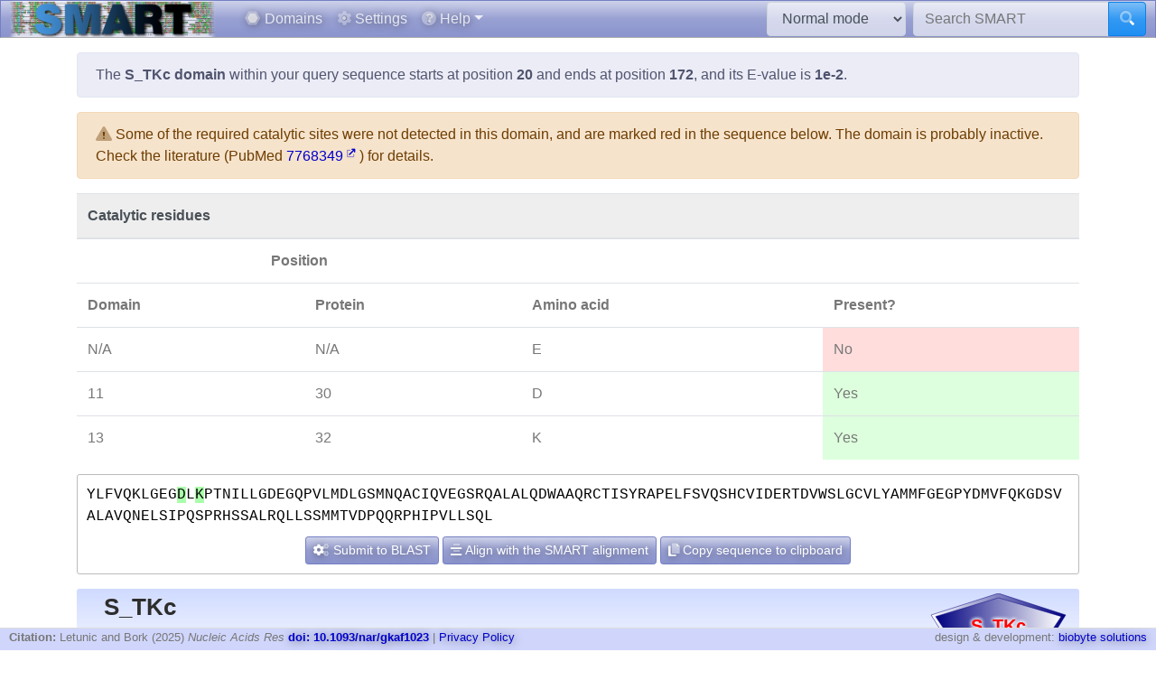

--- FILE ---
content_type: text/html; charset=utf8
request_url: https://smart.embl.de/smart/do_annotation.pl?DOMAIN=S_TKc&START=20&END=172&E_VALUE=1e-2&TYPE=SMART&BLAST=YLFVQKLGEGDLKPTNILLGDEGQPVLMDLGSMNQACIQVEGSRQALALQDWAAQRCTISYRAPELFSVQSHCVIDERTDVWSLGCVLYAMMFGEGPYDMVFQKGDSVALAVQNELSIPQSPRHSSALRQLLSSMMTVDPQQRPHIPVLLSQL
body_size: 110191
content:
<!DOCTYPE html>

<html lang="en">
<head>
<meta http-equiv="Content-Type" content="text/html; charset=utf-8">
<meta name="viewport" content="width=device-width, initial-scale=1, shrink-to-fit=no">
<meta name="author" content="Ivica Letunic">

<title>SMART: S_TKc domain annotation</title>
<script src="/js/vendor/jquery-3.7.1.min.js"></script>
<link rel="stylesheet" href="/js/vendor/fa/css/fa5.css">
<link rel="stylesheet" href="/js/vendor/fa/custom/styles.css">
<link href="/js/vendor/animate.min.css" rel="stylesheet" />

    <script src="/js/vendor/bs/bootstrap.bundle.min.js"></script>
    <link href="/js/vendor/jspanel/jspanel.min.css" rel="stylesheet" />
    <script src="/js/vendor/jspanel/jspanel.min.js"></script>
    <script src="/js/vendor/jspanel/jspanel.hint.min.js"></script>
    <script src="/js/vendor/jspanel/jspanel.modal.min.js"></script>
    <script src="/js/vendor/dt2/datatables.min.js"></script>
    <link href="/js/vendor/dt2/datatables.css" rel="stylesheet" />
    <script src="/js/vendor/popper.min.js"></script>
    <script src="/js/vendor/tippy.js"></script>
    <link href="/js/vendor/tippy-light-border.css" rel="stylesheet" type="text/css"/>
    <script src="/js/vendor/bootstrap-autocomplete.js"></script>
    <script src="/js/vendor/FileSaver.js"></script>
    <script src="/js/vendor/snap.svg-min.js"></script>
    <script src="/js/vendor/snap.svg.zpd.js"></script>

 <link rel="stylesheet" href="/js/vendor/wunderbaum.min.css" />
 <link rel="stylesheet" href="/js/vendor/bs/bootstrap-icons.css" />
    <script src="/js/vendor/wunderbaum.umd.min.js"></script>
<link href='/js/vendor/bs/bootstrap_norm.min.css' rel='stylesheet'><link href='/css/smart_norm.css?v=10.0030' rel='stylesheet'><link href='/css/smart.css?v=10.0030' rel='stylesheet'><script src='/js/smart_all.min.js?v=10.0030'></script><script>var pfam_chk = 0;var blast_chk = 0;var signal_chk = 0;var repeats_chk = 0;var introns_chk = 0;var s_mode='normal';</script></head>
<body>

<nav id='mainNav' class="navbar justify-content-between fixed-top navbar-expand-md navbar-dark bg-primary mb-4" style='padding: 0 10px ; border-bottom: 1px solid #aaa;'>

      <a class="navbar-brand" style='padding:0' href='/'><img style='height: 40px' class="d-inline-block align-top" src="/images/main_logo_mini.png" alt="logo"/></a>
    <button class="navbar-toggler" type="button" data-toggle="collapse" data-target="#navbarCollapse" aria-controls="navbarCollapse" aria-expanded="false" aria-label="Toggle navigation">
        <span class="navbar-toggler-icon"></span>
    </button>
    <div class="collapse navbar-collapse" id="navbarCollapse">

        <ul class="navbar-nav mr-auto ml-2">
<li class='nav-item'>          <a class='nav-link' href='/domains.cgi'><i class="fad fa-hexagon"></i> Domains</a></li>
<li class='nav-item'>          <a class='nav-link' href='/settings.cgi'><i class="fad fa-cog"></i> Settings</a></li>

            <li class="nav-item dropdown">
                <a class="nav-link dropdown-toggle" href="#" id="helpDropdown" data-toggle="dropdown" aria-haspopup="true" aria-expanded="false"><i class="fad fa-question-circle"></i> Help</a>
                <div class="dropdown-menu " aria-labelledby="helpDropdown">
                    <a class="dropdown-item" href="/about.cgi"><i class="fad fa-envelope"></i> About SMART</a>
                    <a class="dropdown-item" href="/faq.cgi"><i class="fad fa-question"></i> Frequently asked questions</a>
                    <a class="dropdown-item" href="/glossary.cgi"><i class="fad fa-info-square"></i> Glossary</a>
                    <div class="dropdown-divider"></div>
                    <a class="dropdown-item" href="/version_history.cgi"><i class="far fa-history"></i> Version history</a>
                </div>
            </li>
      </ul>
        <form class="form-inline mr-2">
            <select id='modeSelector' onchange="modeChange()" class="form-control"><option value="normal">Normal mode</option><option value="genomic">Genomic mode</option></select>
        </form>
        <form id="hdSearchF" method='post' action='/smart/search.cgi' class="form-inline my-0 my-lg-0">
            <div class="input-group ">
                <input id='headerSearch' type="text" name="q" onfocus="this.value=''" class="form-control" placeholder="Search SMART" aria-label="Search SMART" aria-describedby="sbut1">
                <div class="input-group-append">
                    <button class="btn btn-info" id="sbut1"><i class='fad fa-search'></i></button>
                </div>
            </div>
        </form>
      </div>

    </nav>



<div class='container' id='mainContainer'>
<div class='row'>
<div class='col mt-3'>
<p class='alert alert-primary'>The <b>S_TKc domain</b> within your query sequence starts at position <b>20</b> and ends at position <b>172</b>, and its E-value is <b>1e-2</b>.</p><p class='alert alert-warning'><i class='fad fa-exclamation-triangle'></i> Some of the required catalytic sites were not detected in this domain, and are marked red in the sequence below. The domain is probably inactive. Check the literature (PubMed <a href='https://www.ncbi.nlm.nih.gov/pubmed/7768349' target='smOut'>7768349</a> ) for details.</p><table class='catNfo table'><thead class='thead-light'><tr><th colspan='4'>Catalytic residues</th></tr></thead><tr><th colspan='2' style='text-align:center'>Position</td><th colspan='2'></th></tr><tr><th>Domain</th><th>Protein</th><th>Amino acid</td><th>Present?</td></tr><tr><td>N/A</td><td>N/A</td><td>E</td><td style='background: #fdd'>No<tr><td>11</td><td>30</td><td>D</td><td  style='background: #dfd'>Yes<tr><td>13</td><td>32</td><td>K</td><td  style='background: #dfd'>Yes</td></tr></table><div class='seqBlWr'><div class='seqBl'><span>Y</span><span>L</span><span>F</span><span>V</span><span>Q</span><span>K</span><span>L</span><span>G</span><span>E</span><span>G</span><span style="background-color: #afa">D</span><span>L</span><span style="background-color: #afa">K</span><span>P</span><span>T</span><span>N</span><span>I</span><span>L</span><span>L</span><span>G</span><span>D</span><span>E</span><span>G</span><span>Q</span><span>P</span><span>V</span><span>L</span><span>M</span><span>D</span><span>L</span><span>G</span><span>S</span><span>M</span><span>N</span><span>Q</span><span>A</span><span>C</span><span>I</span><span>Q</span><span>V</span><span>E</span><span>G</span><span>S</span><span>R</span><span>Q</span><span>A</span><span>L</span><span>A</span><span>L</span><span>Q</span><span>D</span><span>W</span><span>A</span><span>A</span><span>Q</span><span>R</span><span>C</span><span>T</span><span>I</span><span>S</span><span>Y</span><span>R</span><span>A</span><span>P</span><span>E</span><span>L</span><span>F</span><span>S</span><span>V</span><span>Q</span><span>S</span><span>H</span><span>C</span><span>V</span><span>I</span><span>D</span><span>E</span><span>R</span><span>T</span><span>D</span><span>V</span><span>W</span><span>S</span><span>L</span><span>G</span><span>C</span><span>V</span><span>L</span><span>Y</span><span>A</span><span>M</span><span>M</span><span>F</span><span>G</span><span>E</span><span>G</span><span>P</span><span>Y</span><span>D</span><span>M</span><span>V</span><span>F</span><span>Q</span><span>K</span><span>G</span><span>D</span><span>S</span><span>V</span><span>A</span><span>L</span><span>A</span><span>V</span><span>Q</span><span>N</span><span>E</span><span>L</span><span>S</span><span>I</span><span>P</span><span>Q</span><span>S</span><span>P</span><span>R</span><span>H</span><span>S</span><span>S</span><span>A</span><span>L</span><span>R</span><span>Q</span><span>L</span><span>L</span><span>S</span><span>S</span><span>M</span><span>M</span><span>T</span><span>V</span><span>D</span><span>P</span><span>Q</span><span>Q</span><span>R</span><span>P</span><span>H</span><span>I</span><span>P</span><span>V</span><span>L</span><span>L</span><span>S</span><span>Q</span><span>L</span><span></span><span></span><span></span><span></span><span></span><span></span><span></span><span></span><span></span><span></span><span></span><span></span><span></span><span></span><span></span><span></span><span></span><span></span><span></span><span></span><span></span><span></span><span></span><span></span><span></span><span></span><span></span><span></span><span></span><span></span><span></span><span></span><span></span><span></span><span></span><span></span><span></span><span></span><span></span><span></span><span></span><span></span></div><div class='seqButtons'> <button id='popBlaBut' onclick='popBlastForm()' class='btn btn-sm btn-primary'><i class='fad fa-cogs'></i>  Submit to BLAST</button> <button onclick='alignToSm()' class='btn btn-sm btn-primary mx-1'><i class='fad fa-align-center'></i> Align with the SMART alignment</button> <button onclick='sToClip()' class='btn btn-sm btn-primary'><i class='fad fa-copy'></i> Copy sequence to clipboard</button></div></div><form id='eBlastForm' action='https://www.ebi.ac.uk/jdispatcher/sss/psiblast' target='_smOut' method='get'><input type='hidden' id='eBlastSeq' name='wflSequence' value='' /></form>
 <form id='nBlastForm' action='https://blast.ncbi.nlm.nih.gov/Blast.cgi' target='_smOut' method='get'><input type='hidden' name='PAGE_TYPE' value='BlastSearch'/><input type='hidden' name='PROGRAM' value='blastp'/><input type='hidden' id='nBlastSeq' name='QUERY' value='' /></form>
 <form id='smAlnForm' action='/smart/show_info.pl' method='post'><input type='hidden' name='SEQUENCE' id='smAlnSeq' /><input type='hidden' name='NAME' id='smAlnDom' /><input type='hidden' name='ALIGN_SEQUENCE' value='1' /></form>
<table id="domainDesc"><tr><th colspan='2' id='dNm'><img style='float:right; margin: 5px;' src="/SMART_DATA/Motifs/svg_uniform/S_TKc.svg" alt="S_TKc" /><h2>S_TKc</h2><div>Serine/Threonine protein kinases, catalytic domain</div></th></tr><tr><th>SMART ACC:</th><td>SM000220</td></tr><tr><th>Description:</th><td>Phosphotransferases. Serine or threonine-specific kinase subfamily.</td></tr><tr><th>InterPro ACC:</th><td><a href="https://www.ebi.ac.uk/interpro/entry/InterPro/IPR000719" target='smOut'>IPR000719</a></td></tr><tr><th>InterPro abstract:</th><td><div id="shortA">  <p> This entry represents the protein kinase domain containing the catalytic function of protein kinases [ <a target='smOut' href='https://pubmed.ncbi.nlm.nih.gov/pubmed/1956325'>PUBMED:1956325</a> ]. This domain is found in serine/threonine-protein kinases, tyrosine-protein kinases and dual specificity protein kinases. </p>  <p> Eukaryotic protein kinases [ <a target='smOut' href='https://pubmed.ncbi.nlm.nih.gov/pubmed/1956325'>PUBMED:1956325</a>  &#8230; <a class='ml-4' href='#' onclick='abShow()'><i class='fad fa-chevron-double-down'></i> expand</a></div><div id="fullA" style="display:none">  <p> This entry represents the protein kinase domain containing the catalytic function of protein kinases [ <a target='smOut' href='https://pubmed.ncbi.nlm.nih.gov/pubmed/1956325'>PUBMED:1956325</a> ]. This domain is found in serine/threonine-protein kinases, tyrosine-protein kinases and dual specificity protein kinases. </p>  <p> Eukaryotic protein kinases [ <a target='smOut' href='https://pubmed.ncbi.nlm.nih.gov/pubmed/1956325'>PUBMED:1956325</a>  <a target='smOut' href='https://pubmed.ncbi.nlm.nih.gov/pubmed/3291115'>PUBMED:3291115</a>  <a target='smOut' href='https://pubmed.ncbi.nlm.nih.gov/pubmed/12734000'>PUBMED:12734000</a>  <a target='smOut' href='https://pubmed.ncbi.nlm.nih.gov/pubmed/7768349'>PUBMED:7768349</a>  <a target='smOut' href='https://pubmed.ncbi.nlm.nih.gov/pubmed/1835513'>PUBMED:1835513</a> ] are enzymes that belong to a very extensive family of proteins which share a conserved catalytic core common with both serine/threonine and tyrosine protein kinases. There are a number of conserved regions in the catalytic domain of protein kinases. In the N-terminal extremity of the catalytic domain there is a glycine-rich stretch of residues in the vicinity of a lysine residue, which has been shown to be involved in ATP binding. In the central part of the catalytic domain there is a conserved aspartic acid residue which is important for the catalytic activity of the enzyme [ <a target='smOut' href='https://pubmed.ncbi.nlm.nih.gov/pubmed/1862342'>PUBMED:1862342</a> ]. </p>  <p> Protein phosphorylation, which plays a key role in most cellular activities, is a reversible process mediated by protein kinases and phosphoprotein phosphatases. Protein kinases catalyse the transfer of the gamma phosphate from nucleotide triphosphates (often ATP) to one or more amino acid residues in a protein substrate side chain, resulting in a conformational change affecting protein function. Phosphoprotein phosphatases catalyse the reverse process. Protein kinases fall into three broad classes, characterised with respect to substrate specificity [ <a target='smOut' href='https://pubmed.ncbi.nlm.nih.gov/pubmed/3291115'>PUBMED:3291115</a> ]: </p>  <ul>  <li>Serine/threonine-protein kinases</li>  <li>Tyrosine-protein kinases</li>  <li>Dual specificity protein kinases (e.g. MEK -phosphorylates both Thr and Tyr on target proteins)</li>  </ul>  <p> Protein kinase function is evolutionarily conserved from Escherichia coli to human [ <a target='smOut' href='https://pubmed.ncbi.nlm.nih.gov/pubmed/12471243'>PUBMED:12471243</a> ]. Protein kinases play a role in a multitude of cellular processes, including division, proliferation, apoptosis, and differentiation [ <a target='smOut' href='https://pubmed.ncbi.nlm.nih.gov/pubmed/12368087'>PUBMED:12368087</a> ]. Phosphorylation usually results in a functional change of the target protein by changing enzyme activity, cellular location, or association with other proteins. The catalytic subunits of protein kinases are highly conserved, and several structures have been solved [ <a target='smOut' href='https://pubmed.ncbi.nlm.nih.gov/pubmed/15078142'>PUBMED:15078142</a> ], leading to large screens to develop kinase-specific inhibitors for the treatments of a number of diseases [ <a target='smOut' href='https://pubmed.ncbi.nlm.nih.gov/pubmed/15320712'>PUBMED:15320712</a> ]. </p> <a href="#" onclick='abShow(0)'><i class='fad fa-chevron-double-up'></i> collapse</a></div></td></tr><tr><th>GO process:</th><td>protein phosphorylation (<a href="https://www.ebi.ac.uk/QuickGO/GTerm?id=GO:0006468" target="smOut">GO:0006468</a>)</td></tr><tr><th>GO function:</th><td>ATP binding (<a href="https://www.ebi.ac.uk/QuickGO/GTerm?id=GO:0005524" target="smOut">GO:0005524</a>), protein kinase activity (<a href="https://www.ebi.ac.uk/QuickGO/GTerm?id=GO:0004672" target="smOut">GO:0004672</a>)</td></tr></tr><tr><th style='border-bottom:none'>Family alignment:</th><td style='border-bottom:none'>View the <a href='/smart/show_info.pl?NAME=S_TKc&amp;FORMAT=MVIEW&amp;SHOW_ALIGNMENT=1' class='btn btn-sm btn-primary' style='color: white'"><i class='fad fa-align-center'></i> Family alignment</a> or the <a style='color: white' href='/smart/show_info.pl?NAME=S_TKc&amp;DO_CONSENSUS=1' class='btn btn-sm btn-primary'><i class='fad fa-sigma'></i> Alignment consensus sequence</a></td></tr><tr><td colspan='2' id='domCnt'><i class='fad fa-info-circle mr-2'></i> There are <a data-tip='Click to display a tree of all proteins containing S_TKc domains' href="/smart/domain_tree.cgi?i=S_TKc"><b> 221 171 </b></a> S_TKc domains in <b> 218 906 </b> proteins in <span style='color: blue' data-tip='A database that contains no identical pairs of sequences. It can contain multiple sequences originating from the same gene (fragments, alternative splicing products and so on). SMART&#39; s <b>Normal mode</b> uses a NRDB created from Uniprot and Ensembl protein databases.'>SMART's NRDB database</span>.</td></tr></table>
<a name="annoTable"></a><div id='smartResult'><ul class='nav nav-tabs mt-3 justify-content-center' id='smartTabs' role='tablist'><li class='nav-item'><a class='nav-link active' id='tab0-tab'  data-id='t0' data-toggle='tab' href='#tab0' role='tab' aria-controls='tab0' aria-selected='false'><i class='fad fa-sitemap'></i> Evolution</a></li><li class='nav-item'><a class='nav-link' id='tab1-tab'  data-id='tab1' data-toggle='tab' href='#tab1' role='tab' aria-controls='tab1' aria-selected='false'><i class='fad fa-cog'></i> Cellular role</a></li><li class='nav-item'><a class='nav-link' id='tab2-tab'  data-id='tab2' data-toggle='tab' href='#tab2' role='tab' aria-controls='tab2' aria-selected='false'><i class='fad fa-book'></i> Literature</a></li><li class='nav-item'><a class='nav-link' id='tab3-tab'  data-id='tab3' data-toggle='tab' href='#tab3' role='tab' aria-controls='tab3' aria-selected='false'><i class='fad fa-disease'></i> Disease</a></li><li class='nav-item'><a class='nav-link' id='tab4-tab'  data-id='tab4' data-toggle='tab' href='#tab4' role='tab' aria-controls='tab4' aria-selected='false'><i class='fad fa-project-diagram'></i> Pathways</a></li><li class='nav-item'><a class='nav-link' id='tab5-tab'  data-id='tab5' data-toggle='tab' href='#tab5' role='tab' aria-controls='tab5' aria-selected='false'><i class='fad fa-dice-d10'></i> Structure</a></li><li class='nav-item'><a class='nav-link' id='tab6-tab'  data-id='tab6' data-toggle='tab' href='#tab6' role='tab' aria-controls='tab6' aria-selected='false'><i class='fad fa-external-link'></i> Links</a></li></ul><div class='tab-content' id='smartContent'><div class='tab-pane fade show active' id='tab0' role='tabpanel' aria-labelledby='tab0-tab'><h1>Taxonomic distribution of proteins containing S_TKc domains</h1><p class='alert alert-light'><i class='fad fa-info-circle'></i> The tree below includes only several representative species and genera.  The complete taxonomic breakdown of all proteins containing S_TKc domains <a href='/smart/domain_tree.cgi?i=S_TKc'>can be accessed here</a>. Click the counts or percentage values to display the corresponding proteins.</p><div class='row'>
<div class='col' id='treeControl'>
<div class="input-group">
<div class="input-group-prepend">
 <button id='expToggle' data-tip='Expand/collapse all nodes' class="btn btn-sm btn-primary" type="button"><i class="fad fa-expand-alt"></i></button>
 <button data-tip='Clear filter' id='clrFilter' class="btn btn-sm btn-primary" type="button"><i class="far fa-times-circle"></i></button>
 <button data-tip='Previous match' id='prevMatch' class="btn btn-sm btn-primary" type="button"><i class="fas fa-step-backward"></i></button>
 <button data-tip='Next match' id='nextMatch' class="btn btn-sm btn-primary" type="button"><i class="fas fa-step-forward"></i></button>
</div>
<input id='treeFilter' type="text" class="form-control form-control-sm" placeholder="filter..." aria-label="filter">
</div>
<p id='matchInfo'></p>
</div>
</div>
<div class='row'>

<div id='treeWrap' class='col' class="p-2"  >
<p id='treeHead'></p>
    <div id="pTree" class="domAnnoTree wb-rainbow wb-skeleton  wb-ext-filter wb-alternate"></div>
</div>
</div>

<form id='itolT' target='_blank' method='get'></form>
<style>

div.wunderbaum.wb-rainbow i.wb-expander:nth-child(4n+2),div.wunderbaum.wb-rainbow i.wb-indent:nth-child(4n+2) {
  background: #eee;
}
div.wunderbaum.wb-rainbow i.wb-expander:nth-child(4n+3),div.wunderbaum.wb-rainbow i.wb-indent:nth-child(4n+3) {
  background: var(--sub1);
}
div.wunderbaum.wb-rainbow i.wb-expander:nth-child(4n+4),div.wunderbaum.wb-rainbow i.wb-indent:nth-child(4n+4) {
  background: var(--sub2);
}
div.wunderbaum.wb-rainbow i.wb-expander:nth-child(4n+1),div.wunderbaum.wb-rainbow i.wb-indent:nth-child(4n+1) {
  background: var(--sub3);
}
div.wunderbaum {
 border: 1px solid #ddd;
 }
</style>
<script>
  var domSpData = {"children":[{"n":6,"dp":"0.00","t":"Archaea","e":1,"d":6,"np":"0.00","y":"sk","c":[{"y":"kn","np":"0.00","d":6,"e":1,"t":"undefined kingdom","dp":"0.00","n":6}]},{"d":6095,"e":1,"c":[{"n":6095,"dp":"2.76","t":"undefined kingdom","d":6095,"e":1,"np":"2.78","y":"kn"}],"y":"sk","np":"2.78","n":6095,"dp":"2.76","t":"Bacteria"},{"c":[{"t":"Fungi","dp":"17.75","n":39254,"y":"kn","np":"17.93","c":[{"d":25444,"c":[{"dp":"2.47","t":"Saccharomycetes","n":5457,"c":[{"dp":"2.47","t":"Saccharomycetales","n":5457,"np":"2.49","y":"or","c":[{"n":1047,"dp":"0.47","t":"Debaryomycetaceae","d":1047,"c":[{"dp":"0.19","t":"Candida","n":411,"c":[{"np":"0.01","y":"s","d":11,"t":"Candida albicans","dp":"0.00","n":11}],"y":"gn","np":"0.19","d":411}],"np":"0.48","y":"fm"},{"n":2621,"dp":"1.19","t":"Saccharomycetaceae","d":2621,"y":"fm","np":"1.20","c":[{"n":739,"t":"Saccharomyces","dp":"0.33","d":739,"y":"gn","np":"0.34","c":[{"d":79,"np":"0.04","y":"s","n":79,"t":"Saccharomyces cerevisiae","dp":"0.04"}]}]}],"d":5457}],"y":"cl","np":"2.49","d":5457},{"t":"Schizosaccharomycetes","dp":"0.13","n":289,"c":[{"d":289,"c":[{"y":"fm","np":"0.13","c":[{"t":"Schizosaccharomyces","dp":"0.13","n":289,"c":[{"n":1,"t":"Schizosaccharomyces pombe","dp":"0.00","d":1,"np":"0.00","y":"s"}],"y":"gn","np":"0.13","d":289}],"d":289,"t":"Schizosaccharomycetaceae","dp":"0.13","n":289}],"y":"or","np":"0.13","n":289,"dp":"0.13","t":"Schizosaccharomycetales"}],"np":"0.13","y":"cl","d":289},{"dp":"3.00","t":"Sordariomycetes","n":6627,"np":"3.03","y":"cl","c":[{"t":"Sordariales","dp":"0.23","n":510,"np":"0.23","y":"or","c":[{"dp":"0.09","t":"Sordariaceae","n":198,"c":[{"d":141,"np":"0.06","y":"gn","c":[{"d":44,"y":"s","np":"0.02","n":44,"dp":"0.02","t":"Neurospora crassa"}],"n":141,"dp":"0.06","t":"Neurospora"}],"np":"0.09","y":"fm","d":198}],"d":510}],"d":6627}],"y":"ph","np":"11.62","n":25442,"dp":"11.50","t":"Ascomycota"},{"d":292,"c":[{"d":292,"y":"cl","np":"0.13","c":[{"n":292,"dp":"0.13","t":"undefined order","d":292,"y":"or","np":"0.13","c":[{"y":"fm","np":"0.03","c":[{"n":62,"t":"Encephalitozoon","dp":"0.03","d":62,"c":[{"y":"s","np":"0.00","d":8,"t":"Encephalitozoon cuniculi","dp":"0.00","n":8}],"y":"gn","np":"0.03"}],"d":62,"t":"Unikaryonidae","dp":"0.03","n":62}]}],"n":292,"dp":"0.13","t":"undefined class"}],"np":"0.13","y":"ph","n":292,"dp":"0.13","t":"Microsporidia"}],"e":1,"d":39261},{"d":125675,"e":1,"c":[{"dp":"11.29","t":"Arthropoda","n":24641,"np":"11.26","y":"ph","c":[{"d":20711,"np":"9.34","y":"cl","c":[{"dp":"3.68","t":"Diptera","n":8067,"y":"or","np":"3.69","c":[{"c":[{"t":"Anopheles","dp":"0.69","n":1498,"np":"0.68","y":"gn","c":[{"n":103,"t":"Anopheles gambiae","dp":"0.05","d":105,"np":"0.05","y":"s"}],"d":1523}],"y":"fm","np":"0.92","d":2055,"t":"Culicidae","dp":"0.93","n":2023},{"d":3871,"np":"1.76","y":"fm","c":[{"y":"gn","np":"1.76","c":[{"n":173,"dp":"0.08","t":"Drosophila melanogaster","d":174,"np":"0.08","y":"s"}],"d":3871,"t":"Drosophila","dp":"1.75","n":3845}],"n":3845,"dp":"1.75","t":"Drosophilidae"}],"d":8149}],"n":20447,"t":"Insecta","dp":"9.36"}],"d":24978},{"n":86565,"t":"Chordata","dp":"39.90","d":88238,"c":[{"d":24382,"c":[{"n":2591,"dp":"1.20","t":"Cypriniformes","d":2645,"c":[{"d":2645,"c":[{"d":571,"np":"0.25","y":"gn","c":[{"t":"Danio rerio","dp":"0.26","n":556,"np":"0.25","y":"s","d":571}],"n":556,"t":"Danio","dp":"0.26"}],"np":"1.18","y":"fm","n":2591,"t":"Cyprinidae","dp":"1.20"}],"y":"or","np":"1.18"},{"c":[{"n":1209,"dp":"0.56","t":"Tetraodontidae","d":1232,"np":"0.55","y":"fm","c":[{"d":774,"np":"0.35","y":"gn","c":[{"d":774,"np":"0.35","y":"s","n":760,"t":"Takifugu rubripes","dp":"0.35"}],"n":760,"t":"Takifugu","dp":"0.35"}]}],"y":"or","np":"0.55","d":1232,"t":"Tetraodontiformes","dp":"0.56","n":1209}],"np":"10.91","y":"cl","n":23892,"dp":"11.02","t":"Actinopteri"},{"c":[{"dp":"0.68","t":"Anura","n":1480,"c":[{"n":1141,"dp":"0.52","t":"Pipidae","d":1161,"y":"fm","np":"0.52","c":[{"n":1141,"dp":"0.52","t":"Xenopus","d":1161,"c":[{"d":610,"y":"s","np":"0.27","n":600,"dp":"0.28","t":"Xenopus laevis"}],"y":"gn","np":"0.52"}]}],"np":"0.68","y":"or","d":1508}],"np":"0.68","y":"cl","d":1508,"t":"Amphibia","dp":"0.68","n":1480},{"n":431,"t":"Ascidiacea","dp":"0.20","d":438,"c":[{"dp":"0.20","t":"Enterogona","n":426,"y":"or","np":"0.19","c":[{"d":431,"c":[{"c":[{"t":"Ciona intestinalis","dp":"0.08","n":183,"np":"0.08","y":"s","d":185}],"y":"gn","np":"0.19","d":431,"dp":"0.19","t":"Ciona","n":424}],"np":"0.19","y":"fm","n":424,"dp":"0.19","t":"Cionidae"}],"d":433}],"np":"0.20","y":"cl"},{"n":13220,"t":"Aves","dp":"6.10","d":13492,"c":[{"dp":"0.70","t":"Galliformes","n":1525,"np":"0.70","y":"or","c":[{"n":950,"dp":"0.44","t":"Phasianidae","d":973,"y":"fm","np":"0.43","c":[{"d":386,"c":[{"y":"s","np":"0.17","d":386,"t":"Gallus gallus","dp":"0.17","n":379}],"np":"0.17","y":"gn","n":379,"dp":"0.17","t":"Gallus"}]}],"d":1559}],"np":"6.04","y":"cl"},{"c":[{"d":11889,"y":"or","np":"5.35","c":[{"y":"fm","np":"1.20","c":[{"d":710,"np":"0.32","y":"gn","c":[{"np":"0.32","y":"s","d":710,"dp":"0.32","t":"Homo sapiens","n":702}],"n":702,"t":"Homo","dp":"0.32"},{"d":1105,"c":[{"t":"Pan troglodytes","dp":"0.29","n":640,"np":"0.29","y":"s","d":651}],"np":"0.50","y":"gn","n":1087,"t":"Pan","dp":"0.50"}],"d":2663,"dp":"1.20","t":"Hominidae","n":2625}],"n":11708,"t":"Primates","dp":"5.38"},{"np":"4.07","y":"or","c":[{"np":"1.11","y":"fm","c":[{"d":1720,"c":[{"dp":"0.23","t":"Mus musculus","n":509,"np":"0.23","y":"s","d":519}],"y":"gn","np":"0.77","n":1680,"dp":"0.78","t":"Mus"},{"t":"Rattus","dp":"0.20","n":443,"c":[{"d":449,"y":"s","np":"0.20","n":442,"dp":"0.20","t":"Rattus norvegicus"}],"y":"gn","np":"0.20","d":450}],"d":2483,"t":"Muridae","dp":"1.12","n":2433}],"d":9076,"dp":"4.10","t":"Rodentia","n":8904}],"y":"cl","np":"19.12","d":42614,"dp":"19.27","t":"Mammalia","n":41859}],"np":"39.54","y":"ph"},{"n":477,"t":"Echinodermata","dp":"0.22","d":486,"c":[{"n":206,"t":"Echinoidea","dp":"0.09","d":210,"y":"cl","np":"0.09","c":[{"t":"Echinoida","dp":"0.09","n":196,"np":"0.09","y":"or","c":[{"dp":"0.09","t":"Strongylocentrotidae","n":190,"c":[{"d":187,"np":"0.08","y":"gn","c":[{"n":183,"t":"Strongylocentrotus purpuratus","dp":"0.08","d":187,"np":"0.08","y":"s"}],"n":183,"dp":"0.08","t":"Strongylocentrotus"}],"np":"0.09","y":"fm","d":194}],"d":200}]}],"np":"0.22","y":"ph"},{"dp":"2.97","t":"Nematoda","n":6469,"c":[{"c":[{"t":"Rhabditida","dp":"0.91","n":1984,"c":[{"y":"fm","np":"0.48","c":[{"d":1064,"y":"gn","np":"0.48","c":[{"y":"s","np":"0.08","d":176,"t":"Caenorhabditis elegans","dp":"0.08","n":172}],"n":1045,"dp":"0.48","t":"Caenorhabditis"}],"d":1065,"t":"Rhabditidae","dp":"0.48","n":1046}],"y":"or","np":"0.91","d":2016}],"np":"2.18","y":"cl","d":4852,"dp":"2.19","t":"Chromadorea","n":4773}],"np":"2.96","y":"ph","d":6565}],"np":"56.41","y":"kn","n":123492,"t":"Metazoa","dp":"55.84"},{"n":34370,"dp":"15.54","t":"Viridiplantae","d":34397,"e":1,"c":[{"n":33065,"dp":"14.96","t":"Streptophyta","d":33091,"np":"15.10","y":"ph","c":[{"n":7779,"t":"Liliopsida","dp":"3.52","d":7796,"c":[{"d":5414,"c":[{"t":"Poaceae","dp":"2.33","n":5138,"c":[{"c":[{"t":"Oryza sativa","dp":"0.00","n":8,"y":"s","np":"0.00","d":8}],"y":"gn","np":"0.92","d":2019,"t":"Oryza","dp":"0.91","n":2011}],"y":"fm","np":"2.35","d":5154}],"np":"2.47","y":"or","n":5398,"dp":"2.45","t":"Poales"}],"y":"cl","np":"3.55"},{"n":24483,"dp":"11.07","t":"undefined class","d":24492,"np":"11.18","y":"cl","c":[{"d":4067,"np":"1.86","y":"or","c":[{"d":3609,"c":[{"t":"Arabidopsis","dp":"0.27","n":590,"c":[{"t":"Arabidopsis thaliana","dp":"0.14","n":312,"np":"0.14","y":"s","d":312}],"np":"0.27","y":"gn","d":590}],"np":"1.65","y":"fm","n":3608,"dp":"1.63","t":"Brassicaceae"}],"n":4066,"dp":"1.84","t":"Brassicales"}]}]}],"np":"15.70","y":"kn"},{"c":[{"dp":"0.84","t":"Apicomplexa","n":1850,"y":"ph","np":"0.85","c":[{"d":1097,"c":[{"t":"Haemosporida","dp":"0.41","n":915,"y":"or","np":"0.42","c":[{"c":[{"d":915,"c":[{"y":"s","np":"0.01","d":12,"dp":"0.01","t":"Plasmodium falciparum","n":12}],"y":"gn","np":"0.42","n":915,"t":"Plasmodium","dp":"0.41"}],"np":"0.42","y":"fm","d":915,"dp":"0.41","t":"Plasmodiidae","n":915}],"d":915}],"y":"cl","np":"0.50","n":1097,"t":"Aconoidasida","dp":"0.50"}],"d":1850},{"t":"undefined phylum","dp":"5.93","n":13067,"c":[{"dp":"2.49","t":"undefined class","n":5510,"y":"cl","np":"2.52","c":[{"t":"Dictyosteliales","dp":"0.14","n":300,"c":[{"d":201,"c":[{"t":"Dictyostelium","dp":"0.09","n":201,"c":[{"d":106,"np":"0.05","y":"s","n":106,"dp":"0.05","t":"Dictyostelium discoideum"}],"y":"gn","np":"0.09","d":201}],"np":"0.09","y":"fm","n":201,"t":"Dictyosteliaceae","dp":"0.09"}],"y":"or","np":"0.14","d":300},{"n":1969,"dp":"0.89","t":"Kinetoplastida","d":1969,"np":"0.90","y":"or","c":[{"y":"fm","np":"0.83","c":[{"d":499,"c":[{"y":"s","np":"0.04","d":81,"dp":"0.04","t":"Leishmania major","n":81}],"y":"gn","np":"0.23","n":499,"dp":"0.23","t":"Leishmania"},{"n":874,"t":"Trypanosoma","dp":"0.40","d":874,"y":"gn","np":"0.40","c":[{"np":"0.00","y":"s","d":7,"dp":"0.00","t":"Trypanosoma brucei","n":7}]}],"d":1827,"dp":"0.83","t":"Trypanosomatidae","n":1827}]}],"d":5517}],"np":"5.97","y":"ph","d":13106}],"y":"kn","np":"7.13","d":15660,"e":1,"dp":"7.06","t":"undefined kingdom","n":15612}],"y":"sk","np":"97.18","d":214993,"e":1,"t":"Eukaryota","dp":"96.18","n":212728},{"c":[{"np":"0.02","y":"kn","e":1,"d":51,"t":"undefined kingdom","dp":"0.02","n":51}],"np":"0.02","y":"sk","d":51,"e":1,"dp":"0.02","t":"Viruses","n":51},{"t":"undefined superkingdom","dp":"0.01","n":26,"y":"sk","np":"0.01","c":[{"n":26,"t":"undefined kingdom","dp":"0.01","e":1,"d":26,"np":"0.01","y":"kn"}],"e":1,"d":26}],"_keyMap":{"expanded":"e","title":"t","children":"c","type":"y"}};
  var domNm = 'S_TKc';
</script>

</div><div class='tab-pane fade ' id='tab1' role='tabpanel' aria-labelledby='tab1-tab'><h1>Predicted cellular role</h1><table class='table table-border'><tr><th style='white-space:nowrap;text-align:right'>Binding / catalysis:</th><td>Serine-specific phosphotransferase,  threonine-specific phosphotransferase</td></tr></table></div><div class='tab-pane fade ' id='tab2' role='tabpanel' aria-labelledby='tab2-tab'><h1>Relevant references for this domain</h1><p class='alert alert-light'><i class='fad fa-info-circle'></i> Primary literature for the S_TKc domain is listed below. Automatically-derived, <a href="/smart/show_secondary.cgi?domain=S_TKc">secondary literature is also available</a>.</p><table id='papersT' class='mt-3 table table-striped'></table></div><div class='tab-pane fade ' id='tab3' role='tabpanel' aria-labelledby='tab3-tab'><h1>Disease genes where sequence variants are found in this domain</h1><p class='alert alert-info'>UniRef sequences and <a href='https://www.ncbi.nlm.nih.gov/omim' target='smOut'>OMIM</a> curated human diseases associated with missense mutations within the S_TKc domain.</p>
<table class='table'><thead class='thead-light'><tr><th>Protein</th><th>Description</th><th>Disease / phenotype</th></tr></thead><tr><td rowspan='2'><a href='/smart/show_motifs.pl?ID=KS6A3_HUMAN'>KS6A3_HUMAN</a></td><td rowspan='2'></td><td><a target='smOut' href="https://omim.org/entry/300075" target='smOut'>OMIM:300075</a> : Coffin-Lowry syndrome</td></tr><tr><td><a target='smOut' href="https://omim.org/entry/303600" target='smOut'>OMIM:303600</a> : Mental retardation, X-linked nonspecific, type 19</td></tr><tr><td rowspan='2'><a href='/smart/show_motifs.pl?ID=TIE2_HUMAN'>TIE2_HUMAN</a></td><td rowspan='2'></td><td><a target='smOut' href="https://omim.org/entry/600221" target='smOut'>OMIM:600221</a> : Venous malformations, multiple cutaneous and mucosal</td></tr><tr><td><a target='smOut' href="https://omim.org/entry/600195" target='smOut'>OMIM:600195</a> : no description</td></tr><tr><td rowspan='1'><a href='/smart/show_motifs.pl?ID=CDK4_HUMAN'>CDK4_HUMAN</a></td><td rowspan='1'></td><td><a target='smOut' href="https://omim.org/entry/123829" target='smOut'>OMIM:123829</a> : Melanoma</td></tr><tr><td rowspan='3'><a href='/smart/show_motifs.pl?ID=MET_HUMAN'>MET_HUMAN</a></td><td rowspan='3'></td><td><a target='smOut' href="https://omim.org/entry/164860" target='smOut'>OMIM:164860</a> : Renal cell carcinoma, papillary, familial and sporadic</td></tr><tr><td><a target='smOut' href="https://omim.org/entry/605074" target='smOut'>OMIM:605074</a> : Hepatocellular carcinoma, childhood type</td></tr><tr><td><a target='smOut' href="https://omim.org/entry/114550" target='smOut'>OMIM:114550</a> : no description</td></tr><tr><td rowspan='2'><a href='/smart/show_motifs.pl?ID=BTK_HUMAN'>BTK_HUMAN</a></td><td rowspan='2'></td><td><a target='smOut' href="https://omim.org/entry/300300" target='smOut'>OMIM:300300</a> : Agammaglobulinemia, type 1, X-linked ; ?XLA and isolated growth hormone deficiency</td></tr><tr><td><a target='smOut' href="https://omim.org/entry/307200" target='smOut'>OMIM:307200</a> : no description</td></tr><tr><td rowspan='1'><a href='/smart/show_motifs.pl?ID=PHKG2_HUMAN'>PHKG2_HUMAN</a></td><td rowspan='1'></td><td><a target='smOut' href="https://omim.org/entry/172471" target='smOut'>OMIM:172471</a> : Glycogenosis, hepatic, autosomal</td></tr><tr><td rowspan='6'><a href='/smart/show_motifs.pl?ID=RET_HUMAN'>RET_HUMAN</a></td><td rowspan='6'></td><td><a target='smOut' href="https://omim.org/entry/164761" target='smOut'>OMIM:164761</a> : Multiple endocrine neoplasia IIA</td></tr><tr><td><a target='smOut' href="https://omim.org/entry/171400" target='smOut'>OMIM:171400</a> : Medullary thyroid carcinoma</td></tr><tr><td><a target='smOut' href="https://omim.org/entry/155240" target='smOut'>OMIM:155240</a> : Multiple endocrine neoplasia IIB</td></tr><tr><td><a target='smOut' href="https://omim.org/entry/162300" target='smOut'>OMIM:162300</a> : Hirschsprung disease</td></tr><tr><td><a target='smOut' href="https://omim.org/entry/142623" target='smOut'>OMIM:142623</a> : no description</td></tr><tr><td><a target='smOut' href="https://omim.org/entry/188550" target='smOut'>OMIM:188550</a> : Thyroid papillary carcinoma</td></tr><tr><td rowspan='1'><a href='/smart/show_motifs.pl?ID=ZAP70_HUMAN'>ZAP70_HUMAN</a></td><td rowspan='1'></td><td><a target='smOut' href="https://omim.org/entry/176947" target='smOut'>OMIM:176947</a> : Selective T-cell defect</td></tr><tr><td rowspan='1'><a href='/smart/show_motifs.pl?ID=KPCG_HUMAN'>KPCG_HUMAN</a></td><td rowspan='1'></td><td><a target='smOut' href="https://omim.org/entry/176980" target='smOut'>OMIM:176980</a> : PROTEIN KINASE C, GAMMA; PRKCG</td></tr><tr><td rowspan='2'><a href='/smart/show_motifs.pl?ID=ACVL1_HUMAN'>ACVL1_HUMAN</a></td><td rowspan='2'></td><td><a target='smOut' href="https://omim.org/entry/601284" target='smOut'>OMIM:601284</a> : Hereditary hemorrhagic telangiectasia-2</td></tr><tr><td><a target='smOut' href="https://omim.org/entry/600376" target='smOut'>OMIM:600376</a> : no description</td></tr><tr><td rowspan='3'><a href='/smart/show_motifs.pl?ID=INSR_HUMAN'>INSR_HUMAN</a></td><td rowspan='3'></td><td><a target='smOut' href="https://omim.org/entry/147670" target='smOut'>OMIM:147670</a> : Leprechaunism</td></tr><tr><td><a target='smOut' href="https://omim.org/entry/246200" target='smOut'>OMIM:246200</a> : Rabson-Mendenhall syndrome</td></tr><tr><td><a target='smOut' href="https://omim.org/entry/262190" target='smOut'>OMIM:262190</a> : Diabetes mellitus, insulin-resistant, with acanthosis nigricans</td></tr><tr><td rowspan='2'><a href='/smart/show_motifs.pl?ID=KIT_HUMAN'>KIT_HUMAN</a></td><td rowspan='2'></td><td><a target='smOut' href="https://omim.org/entry/164920" target='smOut'>OMIM:164920</a> : Piebaldism ; Mast cell leukemia ; Mastocytosis with associated hematologic disorder ; Germ cell tumors</td></tr><tr><td><a target='smOut' href="https://omim.org/entry/273300" target='smOut'>OMIM:273300</a> : no description</td></tr><tr><td rowspan='3'><a href='/smart/show_motifs.pl?ID=TGFR2_HUMAN'>TGFR2_HUMAN</a></td><td rowspan='3'></td><td><a target='smOut' href="https://omim.org/entry/190182" target='smOut'>OMIM:190182</a> : Colon cancer ; Colorectal cancer, hereditary nonpolyposis, type 6</td></tr><tr><td><a target='smOut' href="https://omim.org/entry/114500" target='smOut'>OMIM:114500</a> : Esophageal cancer</td></tr><tr><td><a target='smOut' href="https://omim.org/entry/133239" target='smOut'>OMIM:133239</a> : no description</td></tr><tr><td rowspan='2'><a href='/smart/show_motifs.pl?ID=RK_HUMAN'>RK_HUMAN</a></td><td rowspan='2'></td><td><a target='smOut' href="https://omim.org/entry/180381" target='smOut'>OMIM:180381</a> : Oguchi disease-2</td></tr><tr><td><a target='smOut' href="https://omim.org/entry/258100" target='smOut'>OMIM:258100</a> : no description</td></tr><tr><td rowspan='4'><a href='/smart/show_motifs.pl?ID=GUC2D_HUMAN'>GUC2D_HUMAN</a></td><td rowspan='4'></td><td><a target='smOut' href="https://omim.org/entry/601777" target='smOut'>OMIM:601777</a> : Cone dystrophy, progressive</td></tr><tr><td><a target='smOut' href="https://omim.org/entry/600179" target='smOut'>OMIM:600179</a> : Leber congenital amaurosis, type I</td></tr><tr><td><a target='smOut' href="https://omim.org/entry/204000" target='smOut'>OMIM:204000</a> : Cone-rod dystrophy 6</td></tr><tr><td><a target='smOut' href="https://omim.org/entry/601777" target='smOut'>OMIM:601777</a> : no description</td></tr><tr><td rowspan='3'><a href='/smart/show_motifs.pl?ID=NTRK1_HUMAN'>NTRK1_HUMAN</a></td><td rowspan='3'></td><td><a target='smOut' href="https://omim.org/entry/191315" target='smOut'>OMIM:191315</a> : Insensitivity to pain, congenital, with anhidrosis</td></tr><tr><td><a target='smOut' href="https://omim.org/entry/256800" target='smOut'>OMIM:256800</a> : Medullary thyroid carcinoma, familial</td></tr><tr><td><a target='smOut' href="https://omim.org/entry/155240" target='smOut'>OMIM:155240</a> : no description</td></tr><tr><td rowspan='6'><a href='/smart/show_motifs.pl?ID=FGFR3_HUMAN'>FGFR3_HUMAN</a></td><td rowspan='6'></td><td><a target='smOut' href="https://omim.org/entry/134934" target='smOut'>OMIM:134934</a> : Achondroplasia</td></tr><tr><td><a target='smOut' href="https://omim.org/entry/100800" target='smOut'>OMIM:100800</a> : Hypochondroplasia</td></tr><tr><td><a target='smOut' href="https://omim.org/entry/146000" target='smOut'>OMIM:146000</a> : Thanatophoric dysplasia, types I and II</td></tr><tr><td><a target='smOut' href="https://omim.org/entry/187600" target='smOut'>OMIM:187600</a> : Crouzon syndrome with acanthosis nigricans ; Muencke syndrome</td></tr><tr><td><a target='smOut' href="https://omim.org/entry/602849" target='smOut'>OMIM:602849</a> : no description</td></tr><tr><td><a target='smOut' href="https://omim.org/entry/600593" target='smOut'>OMIM:600593</a> : Craniosynostosis, Adelaide type</td></tr><tr><td rowspan='2'><a href='/smart/show_motifs.pl?ID=STK11_HUMAN'>STK11_HUMAN</a></td><td rowspan='2'></td><td><a target='smOut' href="https://omim.org/entry/602216" target='smOut'>OMIM:602216</a> : Peutz-Jeghers syndrome</td></tr><tr><td><a target='smOut' href="https://omim.org/entry/175200" target='smOut'>OMIM:175200</a> : no description</td></tr></table></div><div class='tab-pane fade ' id='tab4' role='tabpanel' aria-labelledby='tab4-tab'><h1>KEGG pathways involving proteins which contain this domain</h1><p class='alert alert-primary'>This information is based on the mapping of SMART genomic protein database to KEGG orthologous groups. Percentages are related to the number of proteins containing a S_TKc domain which could be assigned to a KEGG orthologous group, and not all proteins containing S_TKc domains. Please note that proteins can be included in multiple pathways, ie. the numbers below will not add to 100%.</p><div class='row'><div class='col'><h2 class='sPathHd'>KEGG pathways</h2><table class='table table-striped' id='keggPathTable'></table><div class='alert alert-primary'>Some of these pathways are included in <a target='smOut' href='https://pathways.embl.de'>the interactive Pathways Explorer</a> overview maps. Select an overview map and click the button below to highlight them in iPath.<form onsubmit='return updateIpathMap()' action='https://pathways.embl.de/ipath3.cgi' target='smOut' method='post'><input type='hidden' id='ipath3pathSel' name='selection' /><input id='ipathMtPath' type='hidden' name='mt' value='map00550 map00330 map00940 map00100 map00620 ' /><input id='ipathScPath' type='hidden' name='sc' value='map00940 map00100 ' /><input id='ipathMcPath' type='hidden' name='mc' value='map00620 ' /><input id='ipathAnPath' type='hidden' name='an' value='map00100 ' /><table class='w-100 mt-3'><tr><td><select class='form-control form-control-sm' name='map' id='mapSel'><option value='metabolic'>Metabolic pathways</option><option value='secondary'>Biosynthesis of secondary metabolites</option><option value='microbial'>Microbial metabolism in diverse environments</option><option value='antibiotic'>Biosynthesis of antibiotics</option></select></td><td><button type='submit' class='btn btn-sm btn-primary'><i class='fad fa-project-diagram'></i> Highlight in iPath</button></form></td></tr></table></div></div><div class='col'><h2 class='sPathHd'>KEGG orthologous groups</h2><table class='table table-striped' id='keggKoTable'></table><div class='alert alert-primary'>Some of these KOs are included in <a target='smOut' href='https://pathways.embl.de'>the interactive Pathways Explorer</a> overview maps. Select an overview map and click the button below to highlight them in iPath.<form onsubmit='return updateIpathKo()' action='https://pathways.embl.de/ipath3.cgi' target='smOut' method='post'><input type='hidden' id='ipath3KoSel' name='selection' /><input id='ipathMtKo' type='hidden' name='mt' value='K05349 K00942 K02319 K02327 K00913 K00430 K09833 K13065 K05917 ' /><input id='ipathScKo' type='hidden' name='sc' value='K05349 K00430 K09833 K13065 K05917 ' /><input id='ipathMcKo' type='hidden' name='mc' value='' /><input id='ipathAnKo' type='hidden' name='an' value='K05917 ' /><table class='w-100 mt-3'><tr><td><select class='form-control form-control-sm' name='map' id='mapSelKo'><option value='metabolic'>Metabolic pathways</option><option value='secondary'>Biosynthesis of secondary metabolites</option><option value='antibiotic'>Biosynthesis of antibiotics</option></select></td><td><button type='submit' class='btn btn-sm btn-primary'><i class='fad fa-project-diagram'></i> Highlight in iPath</button></form></td></tr></table></div></div></div></div><div class='tab-pane fade ' id='tab5' role='tabpanel' aria-labelledby='tab5-tab'><h1>3D structures in PDB containing this domain</h1><table id='pdbT' class='mt-3 table table-striped'></table></div><div class='tab-pane fade ' id='tab6' role='tabpanel' aria-labelledby='tab6-tab'><h1>Links to other resources describing this domain</h1><table class='table table-striped'><tr><th>InterPro<td><a href="https://www.ebi.ac.uk/interpro/entry/InterPro/IPR000719" target='smOut'>IPR000719</a></td></tr><tr><th>Pfam</th><td><a href="https://www.ebi.ac.uk/interpro/entry/pfam/PF00069" target='smOut'>pkinase</a></td></tr></table></div></div></div><script>var papers = [{"auF":"Lewis TS, Shapiro PS, Ahn NG","ti":"Signal transduction through MAP kinase cascades.","jn":"Adv Cancer Res","au":"Lewis TS et al.","vol":"74","pg":"49-139","id":"0009561267","yr":"1998","ab":""},{"pg":"26157-64","vol":"271","ab":"The discovery of several hundred different protein kinases involved in highly diverse cellular signaling pathways is in stark contrast to the much smaller number of known modulators of cell signaling. Of these, the H series protein kinase inhibitors (1-(5-isoquinolinesulfonyl)-2-methylpiperazine (H7), N-[2-(methylamino)ethyl]-5-isoquinolinesulfonamide (H8) N-[2-(p-Bromocinnamylamino)ethyl]-5-isoquinolinesulfonamide (H89)) are frequently used to block signaling pathways in studies of cellular regulation. To elucidate inhibition mechanisms at atomic resolution and to enable structure-based drug design of potential therapeutic modulators of signaling pathways, we determined the crystal structures of corresponding complexes with the cAPK catalytic subunit. Complexes with H7 and H8 (2.2 A) and with H89 (2.3 A) define the binding mode of the isoquinoline-sulfonamide derivatives in the ATP-binding site while demonstrating effects of ligand-induced structural change. Specific interactions between the enzyme and the inhibitors include the isoquinoline ring nitrogen ligating to backbone amide of Val-123 and an inhibitor side chain amide bonding to the backbone carbonyl of Glu-170. The conservation of the ATP-binding site of protein kinases allows evaluation of factors governing general selectivity of these inhibitors among kinases. These results should assist efforts in the design of protein kinase inhibitors with specific properties.","yr":"1996","id":"0008824261","jn":"J Biol Chem","ti":"Crystal structures of catalytic subunit of cAMP-dependent protein kinase in complex with isoquinolinesulfonyl protein kinase inhibitors H7, H8, and H89. Structural implications for selectivity.","auF":"Engh RA, Girod A, Kinzel V, Huber R, Bossemeyer D","au":"Engh RA et al."},{"ab":"The eukaryotic protein kinases make up a large superfamily of homologous proteins. They are related by virtue of their kinase domains (also known as catalytic domains), which consist of approximately 250-300 amino acid residues. The kinase domains that define this group of enzymes contain 12 conserved subdomains that fold into a common catalytic core structure, as revealed by the 3-dimensional structures of several protein-serine kinases. There are two main subdivisions within the superfamily: the protein-serine/threonine kinases and the protein-tyrosine kinases. A classification scheme can be founded on a kinase domain phylogeny, which reveals families of enzymes that have related substrate specificities and modes of regulation.","yr":"1995","id":"0007768349","pg":"576-96","vol":"9","au":"Hanks SK, Hunter T","jn":"FASEB J","auF":"Hanks SK, Hunter T","ti":"Protein kinases 6. The eukaryotic protein kinase superfamily: kinase (catalytic) domain structure and classification."},{"pg":"467-82","vol":"3","ab":"BACKGROUND: Control of intracellular events by protein phosphorylation is promoted by specific protein kinases. All the known protein kinase possess a common structure that defines a catalytically competent entity termed the 'kinase catalytic core'. Within this common structural framework each kinase displays its own unique substrate specificity, and a regulatory mechanism that may be modulated by association with other proteins. Structural studies of phosphorylase kinase (Phk), the major substrate of which is glycogen phosphorylase, may be expected to shed light on its regulation. RESULTS: We report two crystal structures of the catalytic core (residues 1-298; Phk gamma trnc) of the gamma-subunit of rabbit muscle phosphorylase kinase: the binary complex with Mn2+/beta-gamma-imidoadenosine 5'-triphosphate (AMPPNP) to a resolution of 2.6 A and the binary complex with Mg2+/ADP to a resolution of 3.0 A. The structures were solved by molecular replacement using the cAMP-dependent protein kinase (cAPK) as a model. CONCLUSIONS: The overall structure of Phk gamma trnc is similar to that of the catalytic core of other protein kinases. It consists of two domians joined on one edge by a 'hinge', with the catalytic site located in the cleft between the domains. Phk gamma trnc is constitutively active, and lacks the need for an activatory phosphorylation event that is essential for many kinases. The structure exhibits an essentially 'closed' conformation of the domains which is similar to that of cAPK complexed with substrates. The phosphorylated residue that is located at the domain interface in many protein kinases and that is believed to stabilize an active conformation is substituted by a glutamate in Phk gamma trnc. The glutamate, in a similar manner to the phosphorylated residue in other protein kinases, interacts with an arginine adjacent to the catalytic aspartate but does not participate in interdomain contacts. The interactions between the enzyme and the nucleotide product of its activity, Mg2+/ADP, explain the inhibitory properties of the nucleotides that are observed in kinetic studies.","yr":"1995","id":"0007663944","jn":"Structure","ti":"Two structures of the catalytic domain of phosphorylase kinase: an active protein kinase complexed with substrate analogue and product.","auF":"Owen DJ, Noble ME, Garman EF, Papageorgiou AC, Johnson LN","au":"Owen DJ et al."},{"au":"Schulze-Gahmen U et al.","jn":"Proteins","ti":"Multiple modes of ligand recognition: crystal structures of cyclin-dependent protein kinase 2 in complex with ATP and two inhibitors, olomoucine and isopentenyladenine.","auF":"Schulze-Gahmen U, Brandsen J, Jones HD, Morgan DO, Meijer L, Vesely J, Kim SH","ab":"Cyclin-dependent kinases (CDKs) are conserved regulators of the eukaryotic cell cycle with different isoforms controlling specific phases of the cell cycle. Mitogenic or growth inhibitory signals are mediated, respectively, by activation or inhibition of CDKs which phosphorylate proteins associated with the cell cycle. The central role of CDKs in cell cycle regulation makes them a potential new target for inhibitory molecules with anti-proliferative and/or anti-neoplastic effects. We describe the crystal structures of the complexes of CDK2 with a weakly specific CDK inhibitor, N6-(delta 2-isopentenyl)adenine, and a strongly specific inhibitor, olomoucine. Both inhibitors are adenine derivatives and bind in the adenine binding pocket of CDK2, but in an unexpected and different orientation from the adenine of the authentic ligand ATP. The N6-benzyl substituent in olomoucine binds outside the conserved binding pocket and is most likely responsible for its specificity. The structural information from the CDK2-olomoucine complex will be useful in directing the search for the next generation inhibitors with improved properties.","yr":"1995","id":"0007479711","pg":"378-91","vol":"22"},{"ab":"BACKGROUND: The mitogen-activated protein (MAP) kinase, ERK2, is a tightly regulated enzyme in the ubiquitous Ras-activated protein kinase cascade. ERK2 is activated by phosphorylation at two sites, Y185 and T183, that lie in the phosphorylation lip at the mouth of the catalytic site. To ascertain the role of these two residues in securing the low-activity conformation of the enzymes we have carried out crystallographic analyses and assays of phosphorylation-site mutants of ERK2. RESULTS: The crystal structures of four mutants, T183E (threonine at residue 183 is replaced by glutamate), Y185E, Y185F and the double mutant T183E/Y185E, were determined. When T183 is replaced by glutamate, few conformational changes are observed. By contrast, when Y185 is replaced by glutamate, 19 residues become disordered, including the entire phosphorylation lip and an adjacent loop. The conservative substitution of phenylalanine for Y185 also induces relatively large conformational changes. A binding site for phosphotyrosine in the active enzyme is putatively identified on the basis of the high-resolution refinement of the structure of wild-type ERK2. CONCLUSIONS: The remarkable disorder observed throughout the phosphorylation lip when Y185 is mutated shows that the stability of the phosphorylation lip is rather low. Therefore, only modest amounts of binding energy will be required to dislodge the lip for phosphorylation, and it is likely that these residues will be involved in conformational changes associated with both with binding to kinases and phosphatases and with activation. Furthermore, the low-activity structure is specifically dependent on Y185, whereas there is no such dependency on T183. Both residues, however, participate in forming the active enzyme, contributing to its tight control.","yr":"1995","id":"0007540485","pg":"299-307","vol":"3","au":"Zhang J et al.","jn":"Structure","ti":"Activity of the MAP kinase ERK2 is controlled by a flexible surface loop.","auF":"Zhang J, Zhang F, Ebert D, Cobb MH, Goldsmith EJ"},{"pg":"345-55","vol":"2","ab":"Structural comparisons between cAMP-dependent protein kinase, cyclin-dependent kinase 2 and mitogen-activated protein kinase reveal which features are common to the protein kinase family and which are enzyme-specific.","id":"0008081750","yr":"1994","jn":"Structure","auF":"Taylor SS, Radzio-Andzelm E","ti":"Three protein kinase structures define a common motif.","au":"Taylor SS, Radzio-Andzelm E"},{"au":"Zhang F et al.","jn":"Nature","ti":"Atomic structure of the MAP kinase ERK2 at 2.3 A resolution.","auF":"Zhang F, Strand A, Robbins D, Cobb MH, Goldsmith EJ","ab":"The structure of the MAP kinase ERK2, a ubiquitous protein kinase target for regulation by Ras and Raf, has been solved in its unphosphorylated low-activity conformation to a resolution of 2.3 A. The two domains of unphosphorylated ERK2 are farther apart than in the active conformation of cAMP-dependent protein kinase and the peptide-binding site is blocked by tyrosine 185, one of the two residues that are phosphorylated in the active enzyme. Activation of ERK2 is thus likely to involve both global and local conformational changes.","id":"0008107865","yr":"1994","pg":"704-11","vol":"367"},{"pg":"849-59","vol":"12","ab":"The crystal structure of the porcine heart catalytic subunit of cAMP-dependent protein kinase in a ternary complex with the MgATP analogue MnAMP-PNP and a pseudosubstrate inhibitor peptide, PKI(5-24), has been solved at 2.0 A resolution from monoclinic crystals of the catalytic subunit isoform CA. The refinement is presently at an R factor of 0.194 and the active site of the molecule is well defined. The glycine-rich phosphate anchor of the nucleotide binding fold motif of the protein kinase is a beta ribbon acting as a flap with conformational flexibility over the triphosphate group. The glycines seem to be conserved to avoid steric clash with ATP. The known synergistic effects of substrate binding can be explained by hydrogen bonds present only in the ternary complex. Implications for the kinetic scheme of binding order are discussed. The structure is assumed to represent a phosphotransfer competent conformation. The invariant conserved residue Asp166 is proposed to be the catalytic base and Lys168 to stabilize the transition state. In some tyrosine kinases Lys168 is functionally replaced by an Arg displaced by two residues in the primary sequence, suggesting invariance in three-dimensional space. The structure supports an in-line transfer with a pentacoordinate transition state at the phosphorus with very few nuclear movements.","id":"0008384554","yr":"1993","jn":"EMBO J","auF":"Bossemeyer D, Engh RA, Kinzel V, Ponstingl H, Huber R","ti":"Phosphotransferase and substrate binding mechanism of the cAMP-dependent protein kinase catalytic subunit from porcine heart as deduced from the 2.0 A structure of the complex with Mn2+ adenylyl imidodiphosphate and inhibitor peptide PKI(5-24).","au":"Bossemeyer D et al."},{"au":"DeBondt HL et al.","jn":"Nature","ti":"Crystal structure of cyclin-dependent kinase 2.","auF":"DeBondt HL, Rosenblatt J, Jancarik J, Jones HD, Morgan DO, Kim SH","ab":"Cyclin-dependent kinase 2 (CDK2) is a member of a highly conserved family of protein kinases that regulate the eukaryotic cell cycle. The crystal structures of the human CDK2 apoenzyme and its Mg2+ ATP complex have been determined to 2.4 A resolution. The structure is bi-lobate, like that of the cyclic AMP-dependent protein kinase, but contains a unique helix-loop segment that interferes with ATP and protein substrate binding and probably plays a key part in the regulation of all cyclin-dependent kinases.","yr":"1993","id":"0008510751","pg":"595-602","vol":"363"},{"au":"Zheng J et al.","jn":"Biochemistry","auF":"Zheng J, Knighton DR, tenEyck LF, Karlsson R, Xuong N, Taylor SS, Sowadski JM","ti":"Crystal structure of the catalytic subunit of cAMP-dependent protein kinase complexed with MgATP and peptide inhibitor.","ab":"The structure of a ternary complex of the catalytic subunit of cAMP-dependent protein kinase, MgATP, and a 20-residue inhibitor peptide was determined at a resolution of 2.7 A using the difference Fourier technique starting from the model of the binary complex (Knighton et al., 1991a). The model of the ternary complex was refined using both X-PLOR and TNT to an R factor of 0.212 and 0.224, respectively. The orientation of the nucleotide and the interactions of MgATP with numerous conserved residues at the active site of the enzyme are clearly defined. The unique protein kinase nucleotide binding site consists of a five-stranded antiparallel beta-sheet with the base buried in a hydrophobic site along beta-strands 1 and 2 and fixed by hydrogen bonds to the N6 amino and N7 nitrogens. The small lobe secures the nucleotide via a glycine-rich loop and by ion pairing with Lys72 and Glu91. While the small lobe fixes the nontransferable alpha- and beta-phosphates in this inhibitor complex, the gamma-phosphate is secured by two Mg2+ ions and interacts both directly and indirectly with several residues in the large lobe--Asp184, Asn171, Lys168. Asp166 is positioned to serve as a catalytic base. The structure is correlated with previous chemical evidence, and the features that distinguish this nucleotide binding motif from other nucleotide binding proteins are delineated.","id":"0008443157","yr":"1993","pg":"2154-61","vol":"32"},{"vol":"253","pg":"414-20","id":"0001862343","yr":"1991","ab":"The structure of a 20-amino acid peptide inhibitor bound to the catalytic subunit of cyclic AMP-dependent protein kinase, and its interactions with the enzyme, are described. The x-ray crystal structure of the complex is the basis of the analysis. The peptide inhibitor, derived from a naturally occurring heat-stable protein kinase inhibitor, contains an amphipathic helix that is followed by a turn and an extended conformation. The extended region occupies the cleft between the two lobes of the enzyme and contains a five-residue consensus recognition sequence common to all substrates and peptide inhibitors of the catalytic subunit. The helical portion of the peptide binds to a hydrophobic groove and conveys high affinity binding. Loops from both domains converge at the active site and contribute to a network of conserved residues at the sites of magnesium adenosine triphosphate binding and catalysis. Amino acids associated with peptide recognition, nonconserved, extend over a large surface area.","ti":"Structure of a peptide inhibitor bound to the catalytic subunit of cyclic adenosine monophosphate-dependent protein kinase.","auF":"Knighton DR, Zheng JH, TenEyck LF, Xuong NH, Taylor SS, Sowadski JM","jn":"Science","au":"Knighton DR et al."},{"au":"Knighton DR et al.","auF":"Knighton DR, Zheng JH, TenEyck LF, Ashford VA, Xuong NH, Taylor SS, Sowadski JM","ti":"Crystal structure of the catalytic subunit of cyclic adenosine monophosphate-dependent protein kinase.","jn":"Science","id":"0001862342","yr":"1991","ab":"The crystal structure of the catalytic subunit of cyclic adenosine monophosphate-dependent protein kinase complexed with a 20-amino acid substrate analog inhibitor has been solved and partially refined at 2.7 A resolution to an R factor of 0.212. The magnesium adenosine triphosphate (MgATP) binding site was located by difference Fourier synthesis. The enzyme structure is bilobal with a deep cleft between the lobes. The cleft is filled by MgATP and a portion of the inhibitor peptide. The smaller lobe, consisting mostly of amino-terminal sequence, is associated with nucleotide binding, and its largely antiparallel beta sheet architecture constitutes an unusual nucleotide binding motif. The larger lobe is dominated by helical structure with a single beta sheet at the domain interface. This lobe is primarily involved in peptide binding and catalysis. Residues 40 through 280 constitute a conserved catalytic core that is shared by more than 100 protein kinases. Most of the invariant amino acids in this conserved catalytic core are clustered at the sites of nucleotide binding and catalysis.","vol":"253","pg":"407-14"},{"au":"Weber IT et al.","ti":"Predicted structures of cAMP binding domains of type I and II regulatory subunits of cAMP-dependent protein kinase.","auF":"Weber IT, Steitz TA, Bubis J, Taylor SS","jn":"Biochemistry","yr":"1987","id":"0003030405","ab":"The mammalian cAMP-dependent protein kinases have regulatory (R) subunits that show substantial homology in amino acid sequence with the catabolite gene activator protein (CAP), a cAMP-dependent gene regulatory protein from Escherichia coli. Each R subunit has two in-tandem cAMP binding domains, and the structure of each of these domains has been modeled by analogy with the crystal structure of CAP. Both the type I and II regulatory subunits have been considered, so that four cAMP binding domains have been modeled. The binding of cAMP in general is analogous in all the structures and has been correlated with previous results based on photolabeling and binding of cAMP analogues. The model predicts that the first cAMP binding domain correlates with the previously defined fast dissociation site, which preferentially binds N6-substituted analogues of cAMP. The second domain corresponds to the slow dissociation site, which has a preference for C8-substituted analogues. The model also is consistent with cAMP binding in the syn conformation in both sites. Finally, this model has targeted specific regions that are likely to be involved in interdomain contacts. This includes contacts between the two cAMP binding domains as well as contacts with the amino-terminal region of the R subunit and with the catalytic subunit.","vol":"26","pg":"343-51"}]; var pdb_data = [{"id":"1a06","ti":"CALMODULIN-DEPENDENT PROTEIN KINASE FROM RAT"},{"ti":"THE COMPLEX STRUCTURE OF THE MAP KINASE P38/SB203580","id":"1a9u"},{"ti":"2.0 ANGSTROM REFINED CRYSTAL STRUCTURE OF THE CATALYTIC SUBUNIT OF CAMP-DEPENDENT PROTEIN KINASE COMPLEXED WITH A PEPTIDE INHIBITOR AND DETERGENT","id":"1apm"},{"id":"1aq1","ti":"HUMAN CYCLIN DEPENDENT KINASE 2 COMPLEXED WITH THE INHIBITOR STAUROSPORINE"},{"id":"1atp","ti":"2.2 angstrom refined crystal structure of the catalytic subunit of cAMP-dependent protein kinase complexed with MNATP and a peptide inhibitor"},{"ti":"HUMAN CYCLIN-DEPENDENT KINASE 2","id":"1b38"},{"ti":"HUMAN CYCLIN-DEPENDENT KINASE 2 PHOSPHORYLATED ON THR 160","id":"1b39"},{"id":"1bi7","ti":"MECHANISM OF G1 CYCLIN DEPENDENT KINASE INHIBITION FROM THE STRUCTURE OF THE CDK6-P16INK4A TUMOR SUPPRESSOR COMPLEX"},{"ti":"MECHANISM OF G1 CYCLIN DEPENDENT KINASE INHIBITION FROM THE STRUCTURES CDK6-P19INK4D INHIBITOR COMPLEX","id":"1bi8"},{"id":"1bkx","ti":"A BINARY COMPLEX OF THE CATALYTIC SUBUNIT OF CAMP-DEPENDENT PROTEIN KINASE AND ADENOSINE FURTHER DEFINES CONFORMATIONAL FLEXIBILITY"},{"id":"1bl6","ti":"THE COMPLEX STRUCTURE OF THE MAP KINASE P38/SB216995"},{"id":"1bl7","ti":"THE COMPLEX STRUCTURE OF THE MAP KINASE P38/SB220025"},{"ti":"P19INK4D/CDK6 COMPLEX","id":"1blx"},{"ti":"THE COMPLEX STRUCTURE OF THE MAP KINASE P38/SB218655","id":"1bmk"},{"ti":"CRYSTAL STRUCTURE OF THE HUMAN CDK2 KINASE COMPLEX WITH CELL CYCLE-REGULATORY PROTEIN CKSHS1","id":"1buh"},{"id":"1bx6","ti":"CRYSTAL STRUCTURE OF THE POTENT NATURAL PRODUCT INHIBITOR BALANOL IN COMPLEX WITH THE CATALYTIC SUBUNIT OF CAMP-DEPENDENT PROTEIN KINASE"},{"id":"1cdk","ti":"CAMP-DEPENDENT PROTEIN KINASE CATALYTIC SUBUNIT (E.C.2.7.1.37) (PROTEIN KINASE A) COMPLEXED WITH PROTEIN KINASE INHIBITOR PEPTIDE FRAGMENT 5-24 (PKI(5-24) ISOELECTRIC VARIANT CA) AND MN2+ ADENYLYL IMIDODIPHOSPHATE (MNAMP-PNP) AT PH 5.6 AND 7C AND 4C"},{"ti":"HUMAN CYCLIN DEPENDENT KINASE 2 COMPLEXED WITH THE INHIBITOR PURVALANOL B","id":"1ckp"},{"id":"1cm8","ti":"PHOSPHORYLATED MAP KINASE P38-GAMMA"},{"id":"1cmk","ti":"CRYSTAL STRUCTURES OF THE MYRISTYLATED CATALYTIC SUBUNIT OF CAMP-DEPENDENT PROTEIN KINASE REVEAL OPEN AND CLOSED CONFORMATIONS"},{"ti":"STRUCTURE OF THE MAMMALIAN CATALYTIC SUBUNIT OF CAMP-DEPENDENT PROTEIN KINASE AND AN INHIBITOR PEPTIDE DISPLAYS AN OPEN CONFORMATION","id":"1ctp"},{"id":"1daw","ti":"CRYSTAL STRUCTURE OF A BINARY COMPLEX OF PROTEIN KINASE CK2 (ALPHA-SUBUNIT) AND MG-AMPPNP"},{"id":"1day","ti":"CRYSTAL STRUCTURE OF A BINARY COMPLEX OF PROTEIN KINASE CK2 (ALPHA-SUBUNIT) AND MG-GMPPNP"},{"id":"1di8","ti":"THE STRUCTURE OF CYCLIN-DEPENDENT KINASE 2 (CDK2) IN COMPLEX WITH 4-[3-HYDROXYANILINO]-6,7-DIMETHOXYQUINAZOLINE"},{"id":"1di9","ti":"THE STRUCTURE OF P38 MITOGEN-ACTIVATED PROTEIN KINASE IN COMPLEX WITH 4-[3-METHYLSULFANYLANILINO]-6,7-DIMETHOXYQUINAZOLINE"},{"ti":"HUMAN CYCLIN-DEPENDENT KINASE 2 COMPLEXED WITH THE INHIBITOR HYMENIALDISINE","id":"1dm2"},{"ti":"DIMERIC CRYSTAL STRUCTURE OF THE ALPHA SUBUNIT IN COMPLEX WITH TWO BETA PEPTIDES MIMICKING THE ARCHITECTURE OF THE TETRAMERIC PROTEIN KINASE CK2 HOLOENZYME.","id":"1ds5"},{"id":"1e1v","ti":"HUMAN CYCLIN DEPENDENT KINASE 2 COMPLEXED WITH THE INHIBITOR NU2058"},{"ti":"HUMAN CYCLIN DEPENDENT KINASE 2 COMPLEXED WITH THE INHIBITOR NU6027","id":"1e1x"},{"id":"1e9h","ti":"Thr 160 phosphorylated CDK2 - Human cyclin A3 complex with the inhibitor indirubin-5-sulphonate bound"},{"ti":"CRYSTAL STRUCTURE OF THE ALPHA SUBUNIT OF PROTEIN KINASE CK2 IN COMPLEX WITH THE NUCLEOTIDE COMPETITIVE INHIBITOR EMODIN","id":"1f0q"},{"ti":"CRYSTAL STRUCTURE OF HUMAN SERINE/THREONINE KINASE PAK1","id":"1f3m"},{"id":"1f5q","ti":"CRYSTAL STRUCTURE OF MURINE GAMMA HERPESVIRUS CYCLIN COMPLEXED TO HUMAN CYCLIN DEPENDENT KINASE 2"},{"id":"1fin","ti":"CYCLIN A-CYCLIN-DEPENDENT KINASE 2 COMPLEX"},{"ti":"CRYSTAL STRUCTURE OF A POLYHISTIDINE-TAGGED RECOMBINANT CATALYTIC SUBUNIT OF CAMP-DEPENDENT PROTEIN KINASE COMPLEXED WITH THE PEPTIDE INHIBITOR PKI(5-24) AND ADENOSINE","id":"1fmo"},{"ti":"STRUCTURE OF THE UNLIGANDED CAMP-DEPENDENT PROTEIN KINASE CATALYTIC SUBUNIT FROM SACCHAROMYCES CEREVISIAE","id":"1fot"},{"ti":"CRYSTAL STRUCTURE OF KINASE ASSOCIATED PHOSPHATASE (KAP) IN COMPLEX WITH PHOSPHO-CDK2","id":"1fq1"},{"ti":"THE STRUCTURE OF CYCLIN-DEPENDENT KINASE 2 (CDK2) IN COMPLEX WITH AN OXINDOLE INHIBITOR","id":"1fvt"},{"ti":"THE STRUCTURE OF CDK2/CYCLIN A IN COMPLEX WITH AN OXINDOLE INHIBITOR","id":"1fvv"},{"ti":"STRUCTURE OF A P18(INK4C)-CDK6-K-CYCLIN TERNARY COMPLEX","id":"1g3n"},{"ti":"CRYSTAL STRUCTURE OF HUMAN CYCLIN DEPENDENT KINASE 2 (CDK2) IN COMPLEX WITH THE INHIBITOR H717","id":"1g5s"},{"ti":"HUMAN CYCLIN DEPENDENT KINASE 2 COMPLEXED WITH THE CDK4 INHIBITOR","id":"1gih"},{"ti":"HUMAN CYCLIN DEPENDENT KINASE 2 COMPLEXED WITH THE CDK4 INHIBITOR","id":"1gii"},{"id":"1gij","ti":"HUMAN CYCLIN DEPENDENT KINASE 2 COMPLEXED WITH THE CDK4 INHIBITOR"},{"ti":"Glycogen synthase kinase-3 beta (GSK3) complex with FRATtide peptide","id":"1gng"},{"id":"1gol","ti":"COORDINATES OF RAT MAP KINASE ERK2 WITH AN ARGININE MUTATION AT POSITION 52"},{"id":"1gy3","ti":"pCDK2/cyclin A in complex with MgADP, nitrate and peptide substrate"},{"ti":"HUMAN CYCLIN DEPENDENT KINASE 2 COMPLEXED WITH THE INHIBITOR 2-Amino-6-(3'-methyl-2'-oxo)butoxypurine","id":"1gz8"},{"id":"1gzk","ti":"Molecular mechanism for the regulation of protein kinase B/Akt by hydrophobic motif phosphorylation"},{"ti":"Structure of PKB kinase domain","id":"1gzn"},{"id":"1gzo","ti":"Structure of protein kinase B unphosphorylated"},{"id":"1h00","ti":"CDK2 in complex with a disubstituted 4, 6-bis anilino pyrimidine CDK4 inhibitor"},{"ti":"CDK2 in complex with a disubstituted 2, 4-bis anilino pyrimidine CDK4 inhibitor","id":"1h01"},{"ti":"CDK2 in complex with a disubstituted 4, 6-bis anilino pyrimidine CDK4 inhibitor","id":"1h07"},{"ti":"CDK2 in complex with a disubstituted 2, 4-bis anilino pyrimidine CDK4 inhibitor","id":"1h08"},{"id":"1h0v","ti":"Human cyclin dependent protein kinase 2 in complex with the inhibitor 2-Amino-6-[(R)-pyrrolidino-5'-yl]methoxypurine"},{"ti":"Human cyclin dependent protein kinase 2 in complex with the inhibitor 2-Amino-6-[cyclohex-3-enyl]methoxypurine","id":"1h0w"},{"id":"1h1p","ti":"Structure of human Thr160-phospho CDK2/cyclin A complexed with the inhibitor NU2058"},{"ti":"Structure of human Thr160-phospho CDK2/cyclin A complexed with the inhibitor NU6094","id":"1h1q"},{"id":"1h1r","ti":"Structure of human Thr160-phospho CDK2/cyclin A complexed with the inhibitor NU6086"},{"id":"1h1s","ti":"Structure of human Thr160-phospho CDK2/cyclin A complexed with the inhibitor NU6102"},{"ti":"High resolution crystal structure of the human PDK1 catalytic domain","id":"1h1w"},{"ti":"CDK2/CyclinA in complex with a 9 residue recruitment peptide from E2F","id":"1h24"},{"ti":"CDK2/Cyclin A in complex with an 11-residue recruitment peptide from retinoblastoma-associated protein","id":"1h25"},{"ti":"CDK2/CyclinA in complex with an 11-residue recruitment peptide from p53","id":"1h26"},{"id":"1h27","ti":"CDK2/CyclinA in complex with an 11-residue recruitment peptide from p27"},{"ti":"CDK2/CyclinA in complex with an 11-residue recruitment peptide from p107","id":"1h28"},{"ti":"Structure and regulation of the CDK5-p25(nck5a) complex","id":"1h4l"},{"id":"1h8f","ti":"Glycogen Synthase Kinase 3 beta."},{"id":"1hck","ti":"HUMAN CYCLIN-DEPENDENT KINASE 2"},{"id":"1hcl","ti":"HUMAN CYCLIN-DEPENDENT KINASE 2"},{"ti":"THE X-RAY CRYSTAL STRUCTURE OF SKY1P, AN SR PROTEIN KINASE IN YEAST","id":"1how"},{"ti":"STRUCTURE OF GLYCOGEN SYNTHASE KINASE-3 (GSK3B)","id":"1i09"},{"id":"1ia8","ti":"THE 1.7 A CRYSTAL STRUCTURE OF HUMAN CELL CYCLE CHECKPOINT KINASE CHK1"},{"id":"1ian","ti":"HUMAN P38 MAP KINASE INHIBITOR COMPLEX"},{"ti":"1.8A X-Ray structure of ternary complex of a catalytic domain of death-associated protein kinase with ATP analogue and Mn.","id":"1ig1"},{"ti":"Binary complex structure of human tau protein kinase I with AMPPNP","id":"1j1b"},{"id":"1j1c","ti":"Binary complex structure of human tau protein kinase I with ADP"},{"id":"1j3h","ti":"Crystal structure of apoenzyme cAMP-dependent protein kinase catalytic subunit"},{"ti":"Crystal structure of Z. mays CK2 kinase alpha subunit in complex with the ATP-competitive inhibitor 4,5,6,7-tetrabromobenzotriazole","id":"1j91"},{"id":"1jam","ti":"Crystal structure of apo-form of Z. Mays CK2 protein kinase alpha subunit"},{"id":"1jbp","ti":"Crystal Structure of the Catalytic Subunit of cAMP-dependent Protein Kinase Complexed with a Substrate Peptide, ADP and Detergent"},{"id":"1jkk","ti":"2.4A X-RAY STRUCTURE OF TERNARY COMPLEX OF A CATALYTIC DOMAIN OF DEATH-ASSOCIATED PROTEIN KINASE WITH ATP ANALOGUE AND MG."},{"ti":"1.6A X-RAY STRUCTURE OF BINARY COMPLEX OF A CATALYTIC DOMAIN OF DEATH-ASSOCIATED PROTEIN KINASE WITH ATP ANALOGUE","id":"1jkl"},{"id":"1jks","ti":"1.5A X-RAY STRUCTURE OF APO FORM OF A CATALYTIC DOMAIN OF DEATH-ASSOCIATED PROTEIN KINASE"},{"id":"1jkt","ti":"TETRAGONAL CRYSTAL FORM OF A CATALYTIC DOMAIN OF DEATH-ASSOCIATED PROTEIN KINASE"},{"ti":"Crystal Structure of the Catalytic Subunit of cAMP-dependent Protein Kinase Complexed with a Phosphorylated Substrate Peptide and Detergent","id":"1jlu"},{"id":"1jnk","ti":"THE C-JUN N-TERMINAL KINASE (JNK3S) COMPLEXED WITH MGAMP-PNP"},{"ti":"Crystal structure of a complex of human CDK6 and a viral cyclin","id":"1jow"},{"id":"1jst","ti":"PHOSPHORYLATED CYCLIN-DEPENDENT KINASE-2 BOUND TO CYCLIN A"},{"id":"1jsu","ti":"P27(KIP1)/CYCLIN A/CDK2 COMPLEX"},{"id":"1jsv","ti":"The structure of cyclin-dependent kinase 2 (CDK2) in complex with 4-[(6-amino-4-pyrimidinyl)amino]benzenesulfonamide"},{"ti":"Crystal structure of human CDK2 (unphosphorylated) in complex with PKF049-365","id":"1jvp"},{"id":"1jwh","ti":"Crystal Structure of Human Protein Kinase CK2 Holoenzyme"},{"id":"1ke5","ti":"CDK2 complexed with N-methyl-4-{[(2-oxo-1,2-dihydro-3H-indol-3-ylidene)methyl]amino}benzenesulfonamide"},{"id":"1ke6","ti":"CYCLIN-DEPENDENT KINASE 2 (CDK2) COMPLEXED WITH N-METHYL-{4-[2-(7-OXO-6,7-DIHYDRO-8H-[1,3]THIAZOLO[5,4-E]INDOL-8-YLIDENE)HYDRAZINO]PHENYL}METHANESULFONAMIDE"},{"ti":"CYCLIN-DEPENDENT KINASE 2 (CDK2) COMPLEXED WITH 3-{[(2,2-DIOXIDO-1,3-DIHYDRO-2-BENZOTHIEN-5-YL)AMINO]METHYLENE}-5-(1,3-OXAZOL-5-YL)-1,3-DIHYDRO-2H-INDOL-2-ONE","id":"1ke7"},{"ti":"CYCLIN-DEPENDENT KINASE 2 (CDK2) COMPLEXED WITH 4-{[(2-OXO-1,2-DIHYDRO-3H-INDOL-3-YLIDENE)METHYL]AMINO}-N-(1,3-THIAZOL-2-YL)BENZENESULFONAMIDE","id":"1ke8"},{"ti":"CYCLIN-DEPENDENT KINASE 2 (CDK2) COMPLEXED WITH 3-{[4-({[AMINO(IMINO)METHYL]AMINOSULFONYL)ANILINO]METHYLENE}-2-OXO-2,3-DIHYDRO-1H-INDOLE","id":"1ke9"},{"id":"1koa","ti":"TWITCHIN KINASE FRAGMENT (C.ELEGANS), AUTOREGULATED PROTEIN KINASE AND IMMUNOGLOBULIN DOMAINS"},{"ti":"TWITCHIN KINASE FRAGMENT (APLYSIA), AUTOREGULATED PROTEIN KINASE DOMAIN","id":"1kob"},{"ti":"p38 MAP Kinase in Complex with Inhibitor 1","id":"1kv1"},{"id":"1kv2","ti":"Human p38 MAP Kinase in Complex with BIRB 796"},{"ti":"Crystal Structure of MAPKAP2","id":"1kwp"},{"ti":"Crystal Structure of a Transition State Mimic of the Catalytic Subunit of cAMP-dependent Protein Kinase","id":"1l3r"},{"ti":"CRYSTAL STRUCTURE OF MAP KINASE P38 COMPLEXED TO THE DOCKING SITE ON ITS NUCLEAR SUBSTRATE MEF2A","id":"1lew"},{"id":"1lez","ti":"CRYSTAL STRUCTURE OF MAP KINASE P38 COMPLEXED TO THE DOCKING SITE ON ITS ACTIVATOR MKK3B"},{"id":"1lp4","ti":"Crystal structure of a binary complex of the catalytic subunit of protein kinase CK2 with Mg-AMPPNP"},{"ti":"Low Temperature Crystal Structure of the Apo-form of the catalytic subunit of protein kinase CK2 from Zea mays","id":"1lpu"},{"ti":"Room Temperature Crystal Structure of the Apo-form of the catalytic subunit of protein kinase CK2 from Zea mays","id":"1lr4"},{"id":"1m2p","ti":"Crystal structure of 1,8-di-hydroxy-4-nitro-anthraquinone/CK2 kinase complex"},{"ti":"Crystal structure of 1,8-di-hydroxy-4-nitro-xanten-9-one/CK2 kinase complex","id":"1m2q"},{"id":"1m2r","ti":"Crystal structure of 5,8-di-amino-1,4-di-hydroxy-anthraquinone/CK2 kinase complex"},{"ti":"Crystal structure of p38 MAP kinase in complex with a dihydroquinazolinone inhibitor","id":"1m7q"},{"ti":"Crystal Structure of Aurora-A Protein Kinase","id":"1mq4"},{"id":"1mru","ti":"Intracellular Ser/Thr protein kinase domain of Mycobacterium tuberculosis PknB."},{"id":"1mrv","ti":"crystal structure of an inactive Akt2 kinase domain"},{"id":"1mry","ti":"crystal structure of an inactive akt2 kinase domain"},{"ti":"CRYSTAL STRUCTURE OF AURORA-2, AN ONCOGENIC SERINE-THREONINE KINASE","id":"1muo"},{"id":"1na7","ti":"Crystal structure of the catalytic subunit of human protein kinase CK2"},{"id":"1nvq","ti":"The Complex Structure Of Checkpoint Kinase Chk1/UCN-01"},{"ti":"The Complex Structure Of Checkpoint Kinase Chk1/Staurosporine","id":"1nvr"},{"id":"1nvs","ti":"The Complex Structure Of Checkpoint Kinase Chk1/SB218078"},{"ti":"Crystal structure of staurosporine bound to MAP KAP kinase 2","id":"1nxk"},{"ti":"Crystal structure of ADP bound to MAP KAP kinase 2","id":"1ny3"},{"ti":"Structure of activated form of PKB kinase domain S474D with GSK3 peptide and AMP-PNP","id":"1o6k"},{"ti":"Crystal structure of an activated Akt/protein kinase B (PKB-PIF chimera) ternary complex with AMP-PNP and GSK3 peptide","id":"1o6l"},{"id":"1o6y","ti":"Catalytic domain of PknB kinase from Mycobacterium tuberculosis"},{"id":"1o9u","ti":"GLYCOGEN SYNTHASE KINASE 3 BETA COMPLEXED WITH AXIN PEPTIDE"},{"ti":"Structure of P. falciparum PfPK5","id":"1ob3"},{"id":"1ogu","ti":"STRUCTURE OF HUMAN THR160-PHOSPHO CDK2/CYCLIN A COMPLEXED WITH A 2-ARYLAMINO-4-CYCLOHEXYLMETHYL-5-NITROSO-6-AMINOPYRIMIDINE INHIBITOR"},{"id":"1oi9","ti":"Structure of human Thr160-phospho CDK2/cyclin A complexed with a 6-cyclohexylmethyloxy-2-anilino-purine inhibitor"},{"ti":"Imidazopyridines: a potent and selective class of Cyclin-dependent Kinase inhibitors identified through Structure-based hybridisation","id":"1oiq"},{"ti":"Imidazopyridines: a potent and selective class of Cyclin-dependent Kinase inhibitors identified through Structure-based hybridisation","id":"1oir"},{"ti":"Imidazopyridines: a potent and selective class of Cyclin-dependent Kinase inhibitors identified through Structure-based hybridisation","id":"1oit"},{"ti":"Structure of human Thr160-phospho CDK2/cyclin A complexed with a 6-cyclohexylmethyloxy-2-anilino-purine inhibitor","id":"1oiu"},{"ti":"Structure of human Thr160-phospho CDK2/cyclin A complexed with a 6-cyclohexylmethyloxy-2-anilino-purine inhibitor","id":"1oiy"},{"id":"1okv","ti":"Cyclin A binding groove inhibitor H-Arg-Arg-Leu-Ile-Phe-NH2"},{"id":"1okw","ti":"Cyclin A binding groove inhibitor Ac-Arg-Arg-Leu-Asn-(m-Cl-Phe)-NH2"},{"id":"1oky","ti":"Structure of human PDK1 kinase domain in complex with staurosporine"},{"id":"1okz","ti":"Structure of human PDK1 kinase domain in complex with UCN-01"},{"id":"1ol1","ti":"Cyclin A binding groove inhibitor H-Cit-Cit-Leu-Ile-(p-F-Phe)-NH2"},{"id":"1ol2","ti":"Cyclin A binding groove inhibitor H-Arg-Arg-Leu-Asn-(p-F-Phe)-NH2"},{"id":"1ol5","ti":"Structure of Aurora-A 122-403, phosphorylated on Thr287, Thr288 and bound to TPX2 1-43"},{"ti":"Structure of unphosphorylated D274N mutant of Aurora-A","id":"1ol6"},{"ti":"Structure of Human Aurora-A 122-403 phosphorylated on Thr287, Thr288","id":"1ol7"},{"ti":"Crystal structure of maize CK2 alpha in complex with IQA","id":"1om1"},{"id":"1omw","ti":"Crystal Structure of the complex between G Protein-Coupled Receptor Kinase 2 and Heterotrimeric G Protein beta 1 and gamma 2 subunits"},{"id":"1ouk","ti":"The structure of p38 alpha in complex with a pyridinylimidazole inhibitor"},{"id":"1ouy","ti":"The structure of p38 alpha in complex with a dihydropyrido-pyrimidine inhibitor"},{"ti":"The structure of p38 alpha in complex with a dihydroquinolinone","id":"1ove"},{"ti":"P38 MITOGEN-ACTIVATED KINASE IN COMPLEX WITH 4-AZAINDOLE INHIBITOR","id":"1oz1"},{"ti":"The structure of cyclin dependent kinase 2 (CKD2) with a trisubstituted naphthostyril inhibitor","id":"1p2a"},{"ti":"DEATH ASSOCIATED PROTEIN KINASE CATALYTIC DOMAIN WITH BOUND INHIBITOR FRAGMENT","id":"1p4f"},{"id":"1p5e","ti":"The structure of phospho-CDK2/cyclin A in complex with the inhibitor 4,5,6,7-tetrabromobenzotriazole (TBS)"},{"ti":"Crystal Structure of Human Cyclin-Dependent Kinase 2 Complexed with a Nucleoside Inhibitor","id":"1pf8"},{"ti":"TWO STRUCTURES OF THE CATALYTIC DOMAIN OF PHOSPHORYLASE, KINASE: AN ACTIVE PROTEIN KINASE COMPLEXED WITH NUCLEOTIDE, SUBSTRATE-ANALOGUE AND PRODUCT","id":"1phk"},{"ti":"Crystal Structure of a C-terminal deletion mutant of human protein kinase CK2 catalytic subunit","id":"1pjk"},{"id":"1pkd","ti":"THE CRYSTAL STRUCTURE OF UCN-01 IN COMPLEX WITH PHOSPHO-CDK2/CYCLIN A"},{"ti":"STRUCTURE OF PENTA MUTANT HUMAN ERK2 MAP KINASE COMPLEXED WITH A SPECIFIC INHIBITOR OF HUMAN P38 MAP KINASE","id":"1pme"},{"id":"1pmn","ti":"Crystal structure of JNK3 in complex with an imidazole-pyrimidine inhibitor"},{"ti":"The crystal structure of JNK3 in complex with a phenantroline inhibitor","id":"1pmu"},{"ti":"The structure of JNK3 in complex with a dihydroanthrapyrazole inhibitor","id":"1pmv"},{"ti":"APO STRUCTURE OF HUMAN CYCLIN-DEPENDENT KINASE 2","id":"1pw2"},{"id":"1pxi","ti":"HUMAN CYCLIN DEPENDENT KINASE 2 COMPLEXED WITH THE INHIBITOR 4-(2,5-Dichloro-thiophen-3-yl)-pyrimidin-2-ylamine"},{"ti":"HUMAN CYCLIN DEPENDENT KINASE 2 COMPLEXED WITH THE INHIBITOR 4-(2,4-Dimethyl-thiazol-5-yl)-pyrimidin-2-ylamine","id":"1pxj"},{"ti":"HUMAN CYCLIN DEPENDENT KINASE 2 COMPLEXED WITH THE INHIBITOR N-[4-(2,4-Dimethyl-thiazol-5-yl)pyrimidin-2-yl]-N'-hydroxyiminoformamide","id":"1pxk"},{"id":"1pxl","ti":"HUMAN CYCLIN DEPENDENT KINASE 2 COMPLEXED WITH THE INHIBITOR [4-(2,4-Dimethyl-thiazol-5-yl)-pyrimidin-2-yl]-(4-trifluoromethyl-phenyl)-amine"},{"id":"1pxm","ti":"HUMAN CYCLIN DEPENDENT KINASE 2 COMPLEXED WITH THE INHIBITOR 3-[4-(2,4-Dimethyl-thiazol-5-yl)-pyrimidin-2-ylamino]-phenol"},{"id":"1pxn","ti":"HUMAN CYCLIN DEPENDENT KINASE 2 COMPLEXED WITH THE INHIBITOR 4-[4-(4-Methyl-2-methylamino-thiazol-5-yl)-pyrimidin-2-ylamino]-phenol"},{"id":"1pxo","ti":"HUMAN CYCLIN DEPENDENT KINASE 2 COMPLEXED WITH THE INHIBITOR [4-(2-Amino-4-methyl-thiazol-5-yl)-pyrimidin-2-yl]-(3-nitro-phenyl)-amine"},{"id":"1pxp","ti":"HUMAN CYCLIN DEPENDENT KINASE 2 COMPLEXED WITH THE INHIBITOR N-[4-(2,4-Dimethyl-thiazol-5-yl)-pyrimidin-2-yl]-N',N'-dimethyl-benzene-1,4-diamine"},{"ti":"Crystal structure of CDK2 with inhibitor","id":"1pye"},{"ti":"GSK-3 Beta complexed with AMP-PNP","id":"1pyx"},{"id":"1q24","ti":"PKA double mutant model of PKB in complex with MgATP"},{"ti":"GSK-3 Beta complexed with Staurosporine","id":"1q3d"},{"ti":"GSK-3 Beta complexed with Alsterpaullone","id":"1q3w"},{"id":"1q41","ti":"GSK-3 Beta complexed with Indirubin-3'-monoxime"},{"id":"1q4l","ti":"GSK-3 Beta complexed with Inhibitor I-5"},{"ti":"crystal structure of Glycogen synthase kinase 3 in complexed with inhibitor","id":"1q5k"},{"id":"1q61","ti":"PKA triple mutant model of PKB"},{"ti":"PKA double mutant model of PKB","id":"1q62"},{"ti":"The Catalytic Subunit of cAMP-dependent Protein Kinase (PKA) in Complex with Rho-kinase Inhibitor Y-27632","id":"1q8t"},{"ti":"The Catalytic Subunit of cAMP-dependent Protein Kinase in Complex with Rho-kinase Inhibitor H-1152P","id":"1q8u"},{"ti":"The Catalytic Subunit of cAMP-dependent Protein Kinase in Complex with Rho-kinase Inhibitor Fasudil (HA-1077)","id":"1q8w"},{"ti":"The structure of the yeast SR protein kinase, Sky1p, with bound ADP","id":"1q8y"},{"ti":"The apoenzyme structure of the yeast SR protein kinase, Sky1p","id":"1q8z"},{"id":"1q97","ti":"The structure of the Saccharomyces cerevisiae SR protein kinase, Sky1p, with bound ATP"},{"ti":"Crystal structure of the Saccharomyces cerevisiae SR protein kinsae, Sky1p, complexed with the non-hydrolyzable ATP analogue, AMP-PNP","id":"1q99"},{"ti":"THE CATALYTIC MECHANISM OF PHOSPHORYLASE KINASE PROBED BY MUTATIONAL STUDIES","id":"1ql6"},{"ti":"PHOSPHORYLATED CDK2-CYCLYIN A-SUBSTRATE PEPTIDE COMPLEX","id":"1qmz"},{"ti":"Glycogen synthase kinase-3 beta in complex with 3-indolyl-4-arylmaleimide inhibitor","id":"1r0e"},{"id":"1r39","ti":"THE STRUCTURE OF P38ALPHA"},{"ti":"THE STRUCTURE OF P38ALPHA C162S MUTANT","id":"1r3c"},{"id":"1r78","ti":"CDK2 complex with a 4-alkynyl oxindole inhibitor"},{"id":"1rdq","ti":"Hydrolysis of ATP in the crystal of Y204A mutant of cAMP-dependent protein kinase"},{"ti":"Crystal structure of cAMP-dependent protein kinase complexed with balanol analog 2","id":"1re8"},{"ti":"Crystal structure of cAMP-dependent protein kinase complexed with balanol analog 1","id":"1rej"},{"id":"1rek","ti":"Crystal structure of cAMP-dependent protein kinase complexed with balanol analog 8"},{"ti":"X-ray structure of the human mitogen-activated protein kinase kinase 2 (MEK2)in a complex with ligand and MgATP","id":"1s9i"},{"id":"1s9j","ti":"X-ray structure of the human mitogen-activated protein kinase kinase 1 (MEK1) in a complex with ligand and MgATP"},{"id":"1smh","ti":"Protein kinase A variant complex with completely ordered N-terminal helix"},{"id":"1stc","ti":"CAMP-DEPENDENT PROTEIN KINASE, ALPHA-CATALYTIC SUBUNIT IN COMPLEX WITH STAUROSPORINE"},{"ti":"Crystal Structure of Protein Kinase A in Complex with Azepane Derivative 1","id":"1sve"},{"id":"1svg","ti":"Crystal Structure of Protein Kinase A in Complex with Azepane Derivative 4"},{"ti":"Crystal Structure of Protein Kinase A in Complex with Azepane Derivative 8","id":"1svh"},{"ti":"Crystal structure of E230Q mutant of cAMP-dependent protein kinase reveals unexpected apoenzyme conformation","id":"1syk"},{"ti":"DUAL BINDING MODE OF BISINDOLYLMALEIMIDE 2 TO PROTEIN KINASE A (PKA)","id":"1szm"},{"id":"1tki","ti":"AUTOINHIBITED SERINE KINASE DOMAIN OF THE GIANT MUSCLE PROTEIN TITIN"},{"id":"1tvo","ti":"The structure of ERK2 in complex with a small molecule inhibitor"},{"ti":"Crystal Structure of the TAO2 Kinase Domain: Activation and Specifity of a Ste20p MAP3K","id":"1u5q"},{"ti":"Crystal Structure of the TAO2 Kinase Domain: Activation and Specifity of a Ste20p MAP3K","id":"1u5r"},{"id":"1ua2","ti":"Crystal Structure of Human CDK7"},{"id":"1ukh","ti":"Structural basis for the selective inhibition of JNK1 by the scaffolding protein JIP1 and SP600125"},{"ti":"Structural basis for the selective inhibition of JNK1 by the scaffolding protein JIP1 and SP600125","id":"1uki"},{"ti":"Structural mechanism for the inhibition of CDK5-p25 by roscovitine, aloisine and indirubin.","id":"1ung"},{"id":"1unh","ti":"Structural mechanism for the inhibition of CDK5-p25 by roscovitine, aloisine and indirubin."},{"ti":"Structural mechanism for the inhibition of CD5-p25 from the roscovitine, aloisine and indirubin.","id":"1unl"},{"ti":"Cyclin A binding groove inhibitor Ace-Arg-Lys-Leu-Phe-Gly","id":"1urc"},{"ti":"CDK2 IN COMPLEX WITH AN IMIDAZO[1,2-b]PYRIDAZINE","id":"1urw"},{"id":"1uu3","ti":"Structure of human PDK1 kinase domain in complex with LY333531"},{"id":"1uu7","ti":"Structure of human PDK1 kinase domain in complex with BIM-2"},{"ti":"Structure of human PDK1 kinase domain in complex with BIM-1","id":"1uu8"},{"id":"1uu9","ti":"Structure of human PDK1 kinase domain in complex with BIM-3"},{"id":"1uv5","ti":"GLYCOGEN SYNTHASE KINASE 3 BETA COMPLEXED WITH 6-BROMOINDIRUBIN-3'-OXIME"},{"id":"1uvr","ti":"Structure of human PDK1 kinase domain in complex with BIM-8"},{"ti":"Crystal structure of the t198a mutant of pfpk5","id":"1v0b"},{"id":"1v0o","ti":"Structure of P. falciparum PfPK5-Indirubin-5-sulphonate ligand complex"},{"id":"1v0p","ti":"Structure of P. falciparum PfPK5-Purvalanol B ligand complex"},{"ti":"CDK2 IN COMPLEX WITH A DISUBSTITUTED 4, 6-BIS ANILINO PYRIMIDINE CDK4 INHIBITOR","id":"1v1k"},{"id":"1veb","ti":"Crystal Structure of Protein Kinase A in Complex with Azepane Derivative 5"},{"ti":"Structure of CDK2/Cyclin A with PNU-292137","id":"1vyw"},{"id":"1vyz","ti":"Structure of CDK2 complexed with PNU-181227"},{"id":"1vzo","ti":"The structure of the N-terminal kinase domain of MSK1 reveals a novel autoinhibitory conformation for a dual kinase protein"},{"ti":"Crystal structure of human CDK2 in complex with the inhibitor olomoucine.","id":"1w0x"},{"ti":"p38 Kinase crystal structure in complex with small molecule inhibitor","id":"1w7h"},{"ti":"p38 Kinase crystal structure in complex with small molecule inhibitor","id":"1w82"},{"id":"1w83","ti":"p38 Kinase crystal structure in complex with small molecule inhibitor"},{"id":"1w84","ti":"p38 Kinase crystal structure in complex with small molecule inhibitor"},{"id":"1w8c","ti":"CO-CRYSTAL STRUCTURE OF 6-CYCLOHEXYLMETHOXY-8-ISOPROPYL-9H-PURIN-2- YLAMINE AND MONOMERIC CDK2"},{"id":"1w98","ti":"The structural basis of CDK2 activation by cyclin E"},{"ti":"fragment based p38 inhibitors","id":"1wbn"},{"ti":"fragment based p38 inhibitors","id":"1wbo"},{"ti":"Identification of novel p38 alpha MAP Kinase inhibitors using fragment-based lead generation.","id":"1wbs"},{"id":"1wbt","ti":"Identification of novel p38 alpha MAP Kinase inhibitors using fragment-based lead generation."},{"id":"1wbv","ti":"Identification of novel p38 alpha MAP Kinase inhibitors using fragment-based lead generation."},{"ti":"Identification of novel p38 alpha MAP Kinase inhibitors using fragment-based lead generation.","id":"1wbw"},{"id":"1wcc","ti":"Screening for fragment binding by X-ray crystallography"},{"id":"1wfc","ti":"STRUCTURE OF APO, UNPHOSPHORYLATED, P38 MITOGEN ACTIVATED PROTEIN KINASE P38 (P38 MAP KINASE) THE MAMMALIAN HOMOLOGUE OF THE YEAST HOG1 PROTEIN"},{"id":"1wmk","ti":"Human death-associated kinase DRP-1, mutant S308D d40"},{"id":"1wvw","ti":"Crystal structures of kinase domain of DAP kinase in complex with small molecular inhibitors"},{"id":"1wvx","ti":"Crystal structures of kinase domain of DAP kinase in complex with small molecular inhibitors"},{"ti":"Crystal structures of kinase domain of DAP kinase in complex with small molecular inhibitors","id":"1wvy"},{"id":"1wzy","ti":"Crystal structure of human ERK2 complexed with a pyrazolopyridazine derivative"},{"id":"1xh4","ti":"Crystal Structures of Protein Kinase B Selective Inhibitors in Complex with Protein Kinase A and Mutants"},{"id":"1xh5","ti":"Crystal Structures of Protein Kinase B Selective Inhibitors in Complex with Protein Kinase A and Mutants"},{"id":"1xh6","ti":"Crystal Structures of Protein Kinase B Selective Inhibitors in Complex with Protein Kinase A and Mutants"},{"ti":"Crystal Structures of Protein Kinase B Selective Inhibitors in Complex with Protein Kinase A and Mutants","id":"1xh7"},{"id":"1xh8","ti":"Crystal Structures of Protein Kinase B Selective Inhibitors in Complex with Protein Kinase A and Mutants"},{"id":"1xh9","ti":"Crystal Structures of Protein Kinase B Selective Inhibitors in Complex with Protein Kinase A and Mutants"},{"ti":"Crystal Structures of Protein Kinase B Selective Inhibitors in Complex with Protein Kinase A and Mutants","id":"1xha"},{"ti":"Crystal Structure of PKC-theta complexed with Staurosporine at 2A resolution","id":"1xjd"},{"id":"1xo2","ti":"Crystal structure of a human cyclin-dependent kinase 6 complex with a flavonol inhibitor, fisetin"},{"id":"1xqz","ti":"Crystal Structure of hPim-1 kinase at 2.1 A resolution"},{"id":"1xr1","ti":"Crystal structure of hPim-1 kinase in complex with AMP-PNP at 2.1 A Resolution"},{"id":"1xws","ti":"Crystal Structure of the human PIM1 kinase domain"},{"id":"1y8g","ti":"Catalytic and ubiqutin-associated domains of MARK2/PAR-1: Inactive double mutant with selenomethionine"},{"id":"1y8y","ti":"Crystal structure of human CDK2 complexed with a pyrazolo[1,5-a]pyrimidine inhibitor"},{"id":"1y91","ti":"Crystal structure of human CDK2 complexed with a pyrazolo[1,5-a]pyrimidine inhibitor"},{"id":"1ydr","ti":"STRUCTURE OF CAMP-DEPENDENT PROTEIN KINASE, ALPHA-CATALYTIC SUBUNIT IN COMPLEX WITH H7 PROTEIN KINASE INHIBITOR 1-(5-ISOQUINOLINESULFONYL)-2-METHYLPIPERAZINE"},{"ti":"Structure of CAMP-dependent protein kinase, alpha-catalytic subunit in complex with H8 protein kinase inhibitor [N-(2-methylamino)ethyl]-5-isoquinolinesulfonamide","id":"1yds"},{"id":"1ydt","ti":"STRUCTURE OF CAMP-DEPENDENT PROTEIN KINASE, ALPHA-CATALYTIC SUBUNIT IN COMPLEX WITH H89 PROTEIN KINASE INHIBITOR N-[2-(4-BROMOCINNAMYLAMINO)ETHYL]-5-ISOQUINOLINE"},{"id":"1yhs","ti":"Crystal structure of Pim-1 bound to staurosporine"},{"id":"1yhv","ti":"Crystal Structure of PAK1 kinase domain with two point mutations (K299R, T423E)"},{"ti":"Crystal Structure of PAK1 kinase domain with one point mutations (K299R)","id":"1yhw"},{"ti":"Crystal Structure of Pim-1 bound to LY294002","id":"1yi3"},{"id":"1yi4","ti":"Structure of Pim-1 bound to adenosine"},{"ti":"Crystal structure of cdk2 with an aminoimidazo pyridine inhibitor","id":"1ykr"},{"id":"1ym7","ti":"G Protein-Coupled Receptor Kinase 2 (GRK2)"},{"ti":"Crystal Structure of p38 Alpha in Complex with a Selective Pyridazine Inhibitor","id":"1yqj"},{"id":"1yrp","ti":"Catalytic domain of human ZIP kinase phosphorylated at Thr265"},{"id":"1yw2","ti":"Mutated Mus Musculus P38 Kinase (mP38)"},{"id":"1ywr","ti":"Crystal Structure Analysis of inactive P38 kinase domain in complex with a Monocyclic Pyrazolone Inhibitor"},{"id":"1ywv","ti":"Crystal Structures of Proto-Oncogene Kinase Pim1: a Target of Aberrant Somatic Hypermutations in Diffuse Large Cell Lymphoma"},{"ti":"Crystal Structure of Kinase Pim1 with P123M mutation","id":"1yxs"},{"ti":"Crystal Structure of Kinase Pim1 in complex with AMPPNP","id":"1yxt"},{"id":"1yxu","ti":"Crystal Structure of Kinase Pim1 in Complex with AMP"},{"id":"1yxv","ti":"Crystal Structure of Kinase Pim1 in complex with 3,4-Dihydroxy-1-methylquinolin-2(1H)-one"},{"ti":"Crystal Structure of Kinase Pim1 in complex with (3E)-3-[(4-HYDROXYPHENYL)IMINO]-1H-INDOL-2(3H)-ONE","id":"1yxx"},{"id":"1z57","ti":"Crystal structure of human CLK1 in complex with 10Z-Hymenialdisine"},{"ti":"Crystal Structure Of N1-[3-[[5-bromo-2-[[3-[(1-pyrrolidinylcarbonyl)amino]phenyl]amino]-4-pyrimidinyl]amino]propyl]-2,2-dimethylpropanediamide Complexed with Human PDK1","id":"1z5m"},{"id":"1z9x","ti":"Human DRP-1 kinase, W305S S308A D40 mutant, crystal form with 3 monomers in the asymmetric unit"},{"id":"1zlt","ti":"Crystal Structure of Chk1 Complexed with a Hymenaldisine Analog"},{"id":"1zmu","ti":"Catalytic and ubiqutin-associated domains of MARK2/PAR-1: Wild type"},{"ti":"Catalytic and ubiqutin-associated domains of MARK2/PAR-1: K82R mutant","id":"1zmv"},{"id":"1zmw","ti":"Catalytic and ubiqutin-associated domains of MARK2/PAR-1: T208A/S212A inactive double mutant"},{"ti":"Crystal structure of protein kinase CK2 in complex with TBB-derivatives inhibitors","id":"1zoe"},{"ti":"Crystal structure of protein kinase CK2 in complex with TBB-derivatives","id":"1zog"},{"ti":"Crystal structure of protein kinase CK2 in complex with TBB-derivatives inhibitors","id":"1zoh"},{"id":"1zrz","ti":"Crystal Structure of the Catalytic Domain of Atypical Protein Kinase C-iota"},{"id":"1zws","ti":"Crystal structure of the catalytic domain of human DRP-1 kinase"},{"id":"1zxe","ti":"Crystal Structure of eIF2alpha Protein Kinase GCN2: D835N Inactivating Mutant in Apo Form"},{"id":"1zy4","ti":"Crystal Structure of eIF2alpha Protein Kinase GCN2: R794G Hyperactivating Mutant in Apo Form."},{"ti":"Crystal Structure of eIF2alpha Protein Kinase GCN2: R794G Hyperactivating Mutant Complexed with AMPPNP.","id":"1zy5"},{"ti":"Crystal Structure of eIF2alpha Protein Kinase GCN2: Wild-Type in Apo Form.","id":"1zyc"},{"id":"1zyd","ti":"Crystal Structure of eIF2alpha Protein Kinase GCN2: Wild-Type Complexed with ATP."},{"id":"1zyj","ti":"Human P38 MAP Kinase in Complex with Inhibitor 1a"},{"ti":"Co-crystal structure of Checkpoint Kinase Chk1 with a pyrrolo-pyridine inhibitor","id":"1zys"},{"id":"1zz2","ti":"Two Classes of p38alpha MAP Kinase Inhibitors Having a Common Diphenylether Core but Exhibiting Divergent Binding Modes"},{"id":"1zzl","ti":"Crystal structure of P38 with triazolopyridine"},{"id":"2a0c","ti":"Human CDK2 in complex with olomoucine II, a novel 2,6,9-trisubstituted purine cyclin-dependent kinase inhibitor"},{"ti":"Human DRP-1 kinase, W305S S308A D40 mutant, crystal form with 8 monomers in the asymmetric unit","id":"2a27"},{"ti":"High-resolution crystallographic analysis of the autoinhibited conformation of a human death-associated protein kinase","id":"2a2a"},{"ti":"Human cyclin-dependent kinase 2 in complex with roscovitine","id":"2a4l"},{"ti":"Structure of human Mnk2 Kinase Domain","id":"2ac3"},{"id":"2ac5","ti":"Structure of human Mnk2 Kinase Domain mutant D228G"},{"id":"2acx","ti":"Crystal Structure of G protein coupled receptor kinase 6 bound to AMPPNP"},{"id":"2ayp","ti":"Crystal Structure of CHK1 with an Indol Inhibitor"},{"id":"2b1p","ti":"inhibitor complex of JNK3"},{"ti":"Human cyclin dependent kinase 2 (CDK2) complexed with DPH-042562","id":"2b52"},{"id":"2b53","ti":"Human cyclin dependent kinase 2 (CDK2) complexed with DIN-234325"},{"ti":"Human cyclin dependent kinase 2 (CKD2)complexed with DIN-232305","id":"2b54"},{"ti":"Human cyclin dependent kinase 2 (cdk2) complexed with indenopyraxole DIN-101312","id":"2b55"},{"id":"2b9f","ti":"Crystal structure of non-phosphorylated Fus3"},{"id":"2b9h","ti":"Crystal structure of Fus3 with a docking motif from Ste7"},{"ti":"Crystal structure of Fus3 with a docking motif from Msg5","id":"2b9i"},{"ti":"Crystal structure of Fus3 with a docking motif from Far1","id":"2b9j"},{"id":"2baj","ti":"p38alpha bound to pyrazolourea"},{"id":"2bak","ti":"p38alpha MAP kinase bound to MPAQ"},{"ti":"p38alpha MAP kinase bound to pyrazoloamine","id":"2bal"},{"ti":"p38alpha bound to Ro3201195","id":"2baq"},{"id":"2bcj","ti":"Crystal Structure of G Protein-Coupled Receptor Kinase 2 in Complex with Galpha-q and Gbetagamma Subunits"},{"ti":"Crystal Structure of the Auto-Inhibited Kinase Domain of Calcium/Calmodulin Activated Kinase II","id":"2bdw"},{"id":"2bfx","ti":"Mechanism of Aurora-B activation by INCENP and inhibition by Hesperadin."},{"id":"2bfy","ti":"Complex of Aurora-B with INCENP and Hesperadin."},{"ti":"HUMAN CYCLIN DEPENDENT PROTEIN KINASE 2 IN COMPLEX WITH THE INHIBITOR 5-BROMO-INDIRUBINE","id":"2bhe"},{"ti":"HUMAN CYCLIN DEPENDENT PROTEIN KINASE 2 IN COMPLEX WITH THE INHIBITOR 4-HYDROXYPIPERINDINESULFONYL-INDIRUBINE","id":"2bhh"},{"id":"2bik","ti":"Human Pim1 phosphorylated on Ser261"},{"ti":"The human protein kinase Pim1 in complex with its consensus peptide Pimtide","id":"2bil"},{"id":"2biy","ti":"Structure of PDK1-S241A mutant kinase domain"},{"id":"2bkz","ti":"STRUCTURE OF CDK2-CYCLIN A WITH PHA-404611"},{"id":"2bmc","ti":"Aurora-2 T287D T288D complexed with PHA-680632"},{"ti":"STRUCTURE OF CDK2-CYCLIN A WITH PHA-630529","id":"2bpm"},{"ti":"Structure-based Design of Novel Chk1 Inhibitors: Insights into Hydrogen Bonding and Protein-Ligand Affinity","id":"2br1"},{"ti":"Structure-based Design of Novel Chk1 Inhibitors: Insights into Hydrogen Bonding and Protein-Ligand Affinity","id":"2brb"},{"ti":"Structure-based Design of Novel Chk1 Inhibitors: Insights into Hydrogen Bonding and Protein-Ligand Affinity","id":"2brg"},{"id":"2brh","ti":"Structure-based Design of Novel Chk1 Inhibitors: Insights into Hydrogen Bonding and Protein-Ligand Affinity"},{"id":"2brm","ti":"Structure-based Design of Novel Chk1 Inhibitors: Insights into Hydrogen Bonding and Protein-Ligand Affinity"},{"id":"2brn","ti":"Structure-based Design of Novel Chk1 Inhibitors: Insights into Hydrogen Bonding and Protein-Ligand Affinity"},{"ti":"Structure-based Design of Novel Chk1 Inhibitors: Insights into Hydrogen Bonding and Protein-Ligand Affinity","id":"2bro"},{"id":"2btr","ti":"STRUCTURE OF CDK2 COMPLEXED WITH PNU-198873"},{"ti":"STRUCTURE OF CDK2 COMPLEXED WITH PNU-230032","id":"2bts"},{"id":"2bva","ti":"Crystal structure of the human P21-activated kinase 4"},{"id":"2bzh","ti":"CRYSTAL STRUCTURE OF THE HUMAN PIM1 IN COMPLEX WITH A RUTHENIUM ORGANOMETALLIC LIGAND RU1"},{"id":"2bzi","ti":"CRYSTAL STRUCTURE OF THE HUMAN PIM1 IN COMPLEX WITH A RUTHENIUM ORGANOMETALLIC LIGAND RU2"},{"id":"2bzj","ti":"CRYSTAL STRUCTURE OF THE HUMAN PIM1 IN COMPLEX WITH A RUTHENIUM ORGANOMETALLIC LIGAND RU3"},{"ti":"CRYSTAL STRUCTURE OF THE HUMAN PIM1 IN COMPLEX WITH AMPPNP AND PIMTIDE","id":"2bzk"},{"ti":"Structure of cAMP-dependent protein kinase complexed with Isoquinoline-5-sulfonic acid (2-(2-(4-chlorobenzyloxy)ethylamino) ethyl)amide","id":"2c1a"},{"ti":"Structure of cAMP-dependent protein kinase complexed with (4R,2S)-5'-(4-(4-Chlorobenzyloxy)pyrrolidin-2-ylmethanesulfonyl)isoquinoline","id":"2c1b"},{"ti":"Crystal Structure Of The Human P21-Activated Kinase 6","id":"2c30"},{"id":"2c3i","ti":"CRYSTAL STRUCTURE OF HUMAN PIM1 IN COMPLEX WITH IMIDAZOPYRIDAZIN I"},{"id":"2c3j","ti":"Identification of a buried pocket for potent and selective inhibition of Chk1: prediction and verification"},{"ti":"Identification of a buried pocket for potent and selective inhibition of Chk1: prediction and verification","id":"2c3k"},{"id":"2c3l","ti":"Identification of a buried pocket for potent and selective inhibition of Chk1: prediction and verification"},{"id":"2c4g","ti":"STRUCTURE OF CDK2-CYCLIN A WITH PHA-533514"},{"id":"2c5n","ti":"Differential Binding Of Inhibitors To Active And Inactive Cdk2 Provides Insights For Drug Design"},{"ti":"Differential Binding Of Inhibitors To Active And Inactive Cdk2 Provides Insights For Drug Design","id":"2c5o"},{"ti":"Differential Binding Of Inhibitors To Active And Inactive Cdk2 Provides Insights For Drug Design","id":"2c5v"},{"ti":"Differential Binding Of Inhibitors To Active And Inactive Cdk2 Provides Insights For Drug Design","id":"2c5x"},{"id":"2c5y","ti":"DIFFERENTIAL BINDING OF INHIBITORS TO ACTIVE AND INACTIVE CDK2 PROVIDES INSIGHTS FOR DRUG DESIGN"},{"id":"2c68","ti":"Crystal structure of the human CDK2 complexed with the triazolopyrimidine inhibitor"},{"id":"2c69","ti":"Crystal structure of the human CDK2 complexed with the triazolopyrimidine inhibitor"},{"ti":"Aurora A kinase activated mutant (T287D) in complex with ADPNP","id":"2c6d"},{"ti":"Aurora A kinase activated mutant (T287D) in complex with a 5- aminopyrimidinyl quinazoline inhibitor","id":"2c6e"},{"id":"2c6i","ti":"Crystal structure of the human CDK2 complexed with the triazolopyrimidine inhibitor"},{"ti":"Crystal structure of the human CDK2 complexed with the triazolopyrimidine inhibitor","id":"2c6k"},{"id":"2c6l","ti":"Crystal structure of the human CDK2 complexed with the triazolopyrimidine inhibitor"},{"ti":"Crystal structure of the human CDK2 complexed with the triazolopyrimidine inhibitor","id":"2c6m"},{"ti":"Crystal structure of the human CDK2 complexed with the triazolopyrimidine inhibitor","id":"2c6o"},{"id":"2c6t","ti":"Crystal structure of the human CDK2 complexed with the triazolopyrimidine inhibitor"},{"id":"2cch","ti":"The crystal structure of CDK2 cyclin A in complex with a substrate peptide derived from CDC modified with a gamma-linked ATP analogue"},{"ti":"Crystal structure of phospho-CDK2 Cyclin A in complex with a peptide containing both the substrate and recruitment sites of CDC6","id":"2cci"},{"ti":"CRYSTAL STRUCTURE OF THE HUMAN P21-ACTIVATED KINASE 4 IN COMPLEX WITH CGP74514A","id":"2cdz"},{"ti":"Identification of chemically diverse Chk1 inhibitors by receptor- based virtual screening","id":"2cgu"},{"id":"2cgv","ti":"Identification of chemically diverse Chk1 inhibitors by receptor- based virtual screening"},{"id":"2cgw","ti":"Identification of chemically diverse Chk1 inhibitors by receptor- based virtual screening"},{"id":"2cgx","ti":"Identification of chemically diverse Chk1 inhibitors by receptor- based virtual screening"},{"id":"2cjm","ti":"Mechanism of CDK inhibition by active site phosphorylation: CDK2 Y15p T160p in complex with cyclin A structure"},{"ti":"Human death-associated DRP-1 kinase in complex with inhibitor","id":"2cke"},{"ti":"Structure of mitogen-activated protein kinase kinase kinase 5","id":"2clq"},{"id":"2clx","ti":"4-Arylazo-3,5-diamino-1H-pyrazole CDK Inhibitors: SAR Study, Crystal Structure in Complex with CDK2, Selectivity, and Cellular Effects"},{"id":"2cn5","ti":"Crystal structure of human Chk2 in complex with ADP"},{"ti":"Crystal structure of human Chk2 in complex with debromohymenialdisine","id":"2cn8"},{"ti":"CRYSTAL STRUCTURE OF THE CATALYTIC SUBUNIT OF CYCLIC ADENOSINE MONOPHOSPHATE-DEPENDENT PROTEIN KINASE","id":"2cpk"},{"ti":"Human cyclin dependent kinase 2 complexed with the CDK4 inhibitor","id":"2ds1"},{"id":"2duv","ti":"Structure of CDK2 with a 3-hydroxychromones"},{"ti":"Aurora-A kinase complexed with AMPPNP","id":"2dwb"},{"id":"2dyl","ti":"Crystal structure of human mitogen-activated protein kinase kinase 7 activated mutant (S287D, T291D)"},{"id":"2e9n","ti":"Structure of h-CHK1 complexed with A767085"},{"ti":"Structure of h-CHK1 complexed with AA582939","id":"2e9o"},{"id":"2e9p","ti":"Structure of h-CHK1 complexed with A771129"},{"ti":"Structure of h-CHK1 complexed with A780125","id":"2e9u"},{"id":"2e9v","ti":"Structure of h-CHK1 complexed with A859017"},{"ti":"PHOSPHORYLATED MAP KINASE ERK2","id":"2erk"},{"ti":"Crystal Structure of c-AMP Dependent Kinase (PKA) bound to hydroxyfasudil","id":"2erz"},{"id":"2esm","ti":"Crystal Structure of ROCK 1 bound to fasudil"},{"ti":"Crystal Structure of ROCK 1 bound to hydroxyfasudil","id":"2etk"},{"id":"2etr","ti":"Crystal Structure of ROCK I bound to Y-27632"},{"ti":"Crystal Structure of CLK3","id":"2eu9"},{"id":"2euf","ti":"X-ray structure of human CDK6-Vcyclin in complex with the inhibitor PD0332991"},{"ti":"Dual binding mode of pyridinylimidazole to MAP kinase p38","id":"2ewa"},{"id":"2exc","ti":"Inhibitor complex of JNK3"},{"ti":"Crystal structure of the phosphorylated CLK3","id":"2exe"},{"ti":"Human CDK2 in complex with isopentenyladenine","id":"2exm"},{"ti":"X-ray structure of human CDK6-Vcyclinwith the inhibitor aminopurvalanol","id":"2f2c"},{"ti":"crystal structure of the Rho-kinase kinase domain","id":"2f2u"},{"ti":"Crystal structure of Fus3 in complex with a Ste5 peptide","id":"2f49"},{"ti":"Crystal Structure Of The Human P21-Activated Kinase 5","id":"2f57"},{"ti":"PKA complexed with (S)-2-(1H-Indol-3-yl)-1-(5-isoquinolin-6-yl-pyridin-3-yloxymethyl-etylamine","id":"2f7e"},{"ti":"Protein Kinase A bound to (S)-2-(1H-Indol-3-yl)-1-[5-((E)-2-pyridin-4-yl-vinyl)-pyridin-3-yloxymethyl]-ethylamine","id":"2f7x"},{"id":"2f7z","ti":"Protein Kinase A bound to (R)-1-(1H-Indol-3-ylmethyl)-2-(2-pyridin-4-yl-[1,7]naphtyridin-5-yloxy)-ehylamine"},{"id":"2f9g","ti":"Crystal structure of Fus3 phosphorylated on Tyr182"},{"id":"2fa2","ti":"Crystal structure of Fus3 without a peptide from Ste5"},{"id":"2fh9","ti":"Structure and dimerization of the kinase domain from yeast Snf1"},{"id":"2fsl","ti":"mitogen activated protein kinase p38alpha (D176A+F327S) activating mutant form-A"},{"ti":"mitogen activated protein kinase p38alpha (D176A+F327S) activating mutant form-B","id":"2fsm"},{"id":"2fso","ti":"mitogen activated protein kinase p38alpha (D176A) activating mutant"},{"ti":"mitogen activated protein kinase p38alpha (D176A+F327L) activating mutant","id":"2fst"},{"id":"2fum","ti":"Catalytic domain of protein kinase PknB from Mycobacterium tuberculosis in complex with mitoxantrone"},{"id":"2fvd","ti":"Cyclin Dependent Kinase 2 (CDK2) with diaminopyrimidine inhibitor"},{"id":"2fys","ti":"Crystal structure of Erk2 complex with KIM peptide derived from MKP3"},{"ti":"Pyrazoloquinolones as Novel, Selective JNK1 inhibitors","id":"2g01"},{"id":"2g9x","ti":"Structure of Thr 160 phosphorylated CDK2/cyclin A in complex with the inhibitor NU6271"},{"ti":"TAO2 kinase domain-staurosporine structure","id":"2gcd"},{"id":"2gdo","ti":"4-(Aminoalkylamino)-3-Benzimidazole-Quinolinones As Potent CHK1 Inhibitors"},{"id":"2gfc","ti":"cAMP-dependent protein kinase PKA catalytic subunit with PKI-5-24"},{"id":"2gfs","ti":"P38 Kinase Crystal Structure in complex with RO3201195"},{"ti":"h-CHK1 complexed with A431994","id":"2ghg"},{"ti":"Mutant Mus Musculus P38 Kinase Domain in Complex with Inhibitor PG-874743","id":"2ghl"},{"id":"2ghm","ti":"Mutated MAP kinase P38 (Mus Musculus) in complex with Inhbitor PG-895449"},{"ti":"Selective Aminopyridine-Based C-Jun N-terminal Kinase inhibitors with cellular activity","id":"2gmx"},{"ti":"Protein kinase A fivefold mutant model of Rho-kinase with Y-27632","id":"2gnf"},{"id":"2gng","ti":"Protein kinase A fivefold mutant model of Rho-kinase"},{"id":"2gnh","ti":"PKA five fold mutant model of Rho-kinase with H1152P"},{"ti":"PKA fivefold mutant model of Rho-kinase with inhibitor Fasudil (HA1077)","id":"2gni"},{"ti":"PKA three fold mutant model of Rho-kinase with Y-27632","id":"2gnj"},{"ti":"PKA threefold mutant model of Rho-kinase with inhibitor H-1152P","id":"2gnl"},{"id":"2gph","ti":"Docking motif interactions in the MAP kinase ERK2"},{"id":"2gtm","ti":"Mutated Mouse P38 MAP Kinase Domain in complex with Inhibitor PG-892579"},{"id":"2gtn","ti":"Mutated MAP kinase P38 (Mus Musculus) in complex with Inhbitor PG-951717"},{"id":"2gu8","ti":"Discovery of 2-Pyrimidyl-5-Amidothiophenes as Novel and Potent Inhibitors for AKT: Synthesis and SAR Studies"},{"id":"2h6d","ti":"Protein Kinase Domain of the Human 5'-AMP-activated protein kinase catalytic subunit alpha-2 (AMPK alpha-2 chain)"},{"ti":"Discovery of Potent, Highly Selective, and Orally Bioavailable Pyridine Carboxamide C-jun NH2-terminal Kinase Inhibitors","id":"2h96"},{"ti":"Structural basis for induced-fit binding of Rho-kinase to the inhibitor Y27632","id":"2h9v"},{"ti":"Catalytic and ubiqutin-associated domains of MARK1/PAR-1","id":"2hak"},{"id":"2hog","ti":"crystal structure of Chek1 in complex with inhibitor 20"},{"id":"2hw6","ti":"Crystal structure of Mnk1 catalytic domain"},{"ti":"Crystal Structure of Mnk2-D228G in complex with Staurosporine","id":"2hw7"},{"id":"2hxl","ti":"crystal structure of Chek1 in complex with inhibitor 1"},{"id":"2hxq","ti":"crystal structure of Chek1 in complex with inhibitor 2"},{"id":"2hy0","ti":"crystal structure of chek1 in complex with inhibitor 22"},{"ti":"PAK1 complex with ST2001","id":"2hy8"},{"ti":"Structure of catalytic domain of human protein kinase C beta II complexed with a bisindolylmaleimide inhibitor","id":"2i0e"},{"ti":"The structure of p38alpha in complex with an arylpyridazinone","id":"2i0h"},{"ti":"Cdk2/Cyclin A complexed with a thiophene carboxamide inhibitor","id":"2i40"},{"ti":"STRUCTURE OF HUMAN THR160-PHOSPHO CDK2-CYCLIN A COMPLEXED WITH A BISANILINOPYRIMIDINE INHIBITOR","id":"2iw6"},{"ti":"STRUCTURE OF HUMAN THR160-PHOSPHO CDK2-CYCLIN A F82H-L83V-H84D MUTANT WITH AN O6-CYCLOHEXYLMETHYLGUANINE INHIBITOR","id":"2iw8"},{"ti":"STRUCTURE OF HUMAN THR160-PHOSPHO CDK2-CYCLIN A COMPLEXED WITH A BISANILINOPYRIMIDINE INHIBITOR","id":"2iw9"},{"ti":"CRYSTAL STRUCTURE OF THE HUMAN PIM2 IN COMPLEX WITH A RUTHENIUM ORGANOMETALLIC LIGAND RU1","id":"2iwi"},{"ti":"CRYSTAL STRUCTURE OF THE HUMAN P21-ACTIVATED KINASE 4","id":"2j0i"},{"id":"2j2i","ti":"Crystal Structure of the humab PIM1 in complex with LY333531"},{"id":"2j4z","ti":"Structure of Aurora-2 in complex with PHA-680626"},{"ti":"Structure of Aurora-2 in complex with PHA-739358","id":"2j50"},{"id":"2j51","ti":"Crystal structure of Human STE20-like kinase bound to 5-Amino-3-((4-(aminosulfonyl)phenyl)amino) -N-(2,6-difluorophenyl)-1H-1,2,4-triazole- 1-carbothioamide"},{"id":"2j7t","ti":"Crystal structure of human serine threonine kinase-10 bound to SU11274"},{"ti":"Crystal structure of human ZIP kinase in complex with a tetracyclic pyridone inhibitor (Pyridone 6)","id":"2j90"},{"ti":"Crystal Structure of CDK2 in complex with Macrocyclic Aminopyrimidine","id":"2j9m"},{"id":"2jam","ti":"Crystal structure of human calmodulin-dependent protein kinase I G"},{"id":"2jav","ti":"Human Kinase with pyrrole-indolinone ligand"},{"id":"2jbo","ti":"Protein kinase MK2 in complex with an inhibitor (crystal form-1, soaking)"},{"id":"2jbp","ti":"Protein kinase MK2 in complex with an inhibitor (crystal form-2, co- crystallization)"},{"ti":"Crystal structure of human calmodulin-dependent protein kinase 1D","id":"2jc6"},{"ti":"Sky1p bound to Npl3p-derived substrate peptide","id":"2jd5"},{"ti":"STRUCTURE OF PKB-BETA (AKT2) COMPLEXED WITH ISOQUINOLINE-5-SULFONIC ACID (2-(2-(4-CHLOROBENZYLOXY) ETHYLAMINO)ETHYL)AMIDE","id":"2jdo"},{"ti":"STRUCTURE OF PKB-BETA (AKT2) COMPLEXED WITH THE INHIBITOR A-443654","id":"2jdr"},{"id":"2jds","ti":"Structure of cAMP-dependent protein kinase complexed with A-443654"},{"ti":"Structure of PKA-PKB chimera complexed with ISOQUINOLINE-5-SULFONIC ACID (2-(2-(4-CHLOROBENZYLOXY) ETHYLAMINO)ETHYL)AMIDE","id":"2jdt"},{"id":"2jdv","ti":"Structure of PKA-PKB chimera complexed with A-443654"},{"id":"2jed","ti":"The crystal structure of the kinase domain of the protein kinase C theta in complex with NVP-XAA228 at 2.32A resolution."},{"ti":"CRYSTAL STRUCTURE OF HUMAN STE20-LIKE KINASE (DIPHOSPHORYLATED FORM) BOUND TO 5- AMINO-3-((4-(AMINOSULFONYL)PHENYL)AMINO)-N-(2,6- DIFLUOROPHENYL)-1H-1,2,4-TRIAZOLE-1-CARBOTHIOAMIDE","id":"2jfl"},{"id":"2jfm","ti":"CRYSTAL STRUCTURE OF HUMAN STE20-LIKE KINASE (UNLIGANDED FORM)"},{"id":"2jgz","ti":"Crystal structure of phospho-CDK2 in complex with Cyclin B"},{"id":"2jld","ti":"Extremely Tight Binding of Ruthenium Complex to Glycogen Synthase Kinase 3"},{"id":"2lgc","ti":"Joint NMR and X-ray refinement reveals the structure of a novel dibenzo[a,d]cycloheptenone inhibitor/p38 MAP kinase complex in solution"},{"id":"2no3","ti":"Novel 4-anilinopyrimidines as potent JNK1 Inhibitors"},{"id":"2np8","ti":"Structural Basis for the Inhibition of Aurora A Kinase by a Novel Class of High Affinity Disubstituted Pyrimidine Inhibitors"},{"id":"2npq","ti":"A Novel Lipid Binding Site in the p38 alpha MAP Kinase"},{"id":"2o0u","ti":"Crystal structure of human JNK3 complexed with N-{3-cyano-6-[3-(1-piperidinyl)propanoyl]-4,5,6,7-tetrahydrothieno[2,3-c]pyridin-2-yl}-1-naphthalenecarboxamide"},{"id":"2o2u","ti":"Crystal structure of human JNK3 complexed with N-(3-cyano-4,5,6,7-tetrahydro-1-benzothien-2-yl)-2-fluorobenzamide"},{"id":"2o3p","ti":"Crystal structure of Pim1 with Quercetin"},{"ti":"Crystal Structure of GSK3beta in complex with a benzoimidazol inhibitor","id":"2o5k"},{"ti":"Crystal structure of Pim1 with Myricetin","id":"2o63"},{"ti":"Crystal structure of Pim1 with Quercetagetin","id":"2o64"},{"id":"2o65","ti":"Crystal structure of Pim1 with Pentahydroxyflavone"},{"id":"2obj","ti":"Crystal structure of human PIM-1 Kinase in complex with inhibitor"},{"id":"2oh0","ti":"Crystal structure of Protein Kinase A in complex with Pyridine-Pyrazolopyridine Based Inhibitors"},{"ti":"Crystal structure of human PIM1 in complex with fluorinated ruthenium pyridocarbazole","id":"2oi4"},{"id":"2ojf","ti":"Crystal structure of Protein Kinase A in complex with Pyridine-Pyrazolopyridine based inhibitors"},{"id":"2ojg","ti":"Crystal structure of ERK2 in complex with N,N-dimethyl-4-(4-phenyl-1H-pyrazol-3-yl)-1H-pyrrole-2-carboxamide"},{"ti":"Crystal structure of ERK2 in complex with N-benzyl-4-(4-(3-chlorophenyl)-1H-pyrazol-3-yl)-1H-pyrrole-2-carboxamide","id":"2oji"},{"id":"2ojj","ti":"Crystal structure of ERK2 in complex with (S)-N-(1-(3-chloro-4-fluorophenyl)-2-hydroxyethyl)-4-(4-(3-chlorophenyl)-1H-pyrazol-3-yl)-1H-pyrrole-2-carboxamide"},{"id":"2ok1","ti":"Crystal structure of JNK3 bound to N-benzyl-4-(4-(3-chlorophenyl)-1H-pyrazol-3-yl)-1H-pyrrole-2-carboxamide"},{"id":"2okr","ti":"Crystal Structure of the P38a-MAPKAP kinase 2 Heterodimer"},{"ti":"Crystal Structure of the p38a-MAPKAP kinase 2 Heterodimer","id":"2onl"},{"ti":"Structure of the Catalytic Domain of Human Polo-like Kinase 1","id":"2ou7"},{"id":"2ow3","ti":"Glycogen synthase kinase-3 beta in complex with bis-(indole)maleimide pyridinophane inhibitor"},{"ti":"Structure of the Catalytic Domain of Human Polo-like Kinase 1","id":"2owb"},{"id":"2oxd","ti":"Protein kinase CK2 in complex with tetrabromobenzoimidazole K17, K22 and K32 inhibitors"},{"id":"2oxx","ti":"Protein kinase CK2 in complex with tetrabromobenzoimidazole derivatives K17, K22 and K32"},{"id":"2oxy","ti":"Protein kinase CK2 in complex with tetrabromobenzoimidazole derivatives K17, K22 and K32"},{"id":"2oza","ti":"Structure of p38alpha complex"},{"id":"2p33","ti":"Synthesis and SAR of Aminopyrimidines as Novel c-Jun N-Terminal Kinase (JNK) Inhibitors"},{"id":"2p3g","ti":"Crystal structure of a pyrrolopyridine inhibitor bound to MAPKAP Kinase-2"},{"id":"2p55","ti":"X-ray structure of the human mitogen-activated protein kinase kinase 1 (MEK1) in a complex with ligand and MgATP"},{"id":"2pe0","ti":"CRYSTAL STRUCTURE OF HUMAN PHOSPHOINOSITIDE-DEPENDENT PROTEIN KINASE 1 (PDK1) 5-Hydroxy-3-[1-(1H-pyrrol-2-yl)-eth-(Z)-ylidene]-1,3-dihydro-indol-2-one COMPLEX"},{"id":"2pe1","ti":"CRYSTAL STRUCTURE OF HUMAN PHOSPHOINOSITIDE-DEPENDENT PROTEIN KINASE 1 (PDK1) {2-Oxo-3-[1-(1H-pyrrol-2-yl)-eth-(Z)-ylidene]-2,3-dihydro-1H-indol-5-yl}-urea {BX-517} COMPLEX"},{"id":"2pe2","ti":"CRYSTAL STRUCTURE OF HUMAN PHOSPHOINOSITIDE-DEPENDENT PROTEIN KINASE 1 (PDK1) 3-{5-[2-Oxo-5-ureido-1,2-dihydro-indol-(3Z)-ylidenemethyl]-1H-pyrrol-3-yl}-N-(2-piperidin-1-yl-ethyl)-benzamide COMPLEX"},{"ti":"THE CRYSTAL STRUCTURE OF A PHOSPHORYLASE KINASE PEPTIDE SUBSTRATE COMPLEX: KINASE SUBSTRATE RECOGNITION","id":"2phk"},{"ti":"Structure of the Pho85-Pho80 CDK-cyclin Complex of the Phosphate-responsive Signal Transduction Pathway","id":"2pk9"},{"ti":"Structure of the Pho85-Pho80 CDK-cyclin Complex of the Phosphate-responsive Signal Transduction Pathway with Bound ATP-gamma-S","id":"2pmi"},{"id":"2puu","ti":"Crystal structure of p38 complex with 1-(5-tert-Butyl-2-p-tolyl-2H-pyrazol-3-yl)-3-[4-(6-morpholin-4-ylmethyl-pyridin-3-yl)naphthalen-1-yl]urea"},{"id":"2pvh","ti":"Structure-Based Design of Pyrazolo[1,5-a][1,3,5]triazine Derivatives as Potent Inhibitors of Protein Kinase CK2"},{"ti":"Structure-Based Design of Pyrazolo[1,5-a][1,3,5]triazine Derivatives as Potent Inhibitors of Protein Kinase CK2","id":"2pvj"},{"id":"2pvk","ti":"Structure-Based Design of Pyrazolo[1,5-a][1,3,5]triazine Derivatives as Potent Inhibitors of Protein Kinase CK2"},{"ti":"Structure-Based Design of Pyrazolo[1,5-a][1,3,5]triazine Derivatives as Potent Inhibitors of Protein Kinase CK2","id":"2pvl"},{"id":"2pvm","ti":"Structure-Based Design of Pyrazolo[1,5-a][1,3,5]triazine Derivatives as Potent Inhibitors of Protein Kinase CK2"},{"id":"2pvn","ti":"Structure-Based Design of Pyrazolo[1,5-a][1,3,5]triazine Derivatives as Potent Inhibitors of Protein Kinase CK2"},{"id":"2pvr","ti":"Crystal structure of the catalytic subunit of protein kinase CK2 (C-terminal deletion mutant 1-335) in complex with two sulfate ions"},{"ti":"Structure of MK2 Complexed with Compound 76","id":"2pzy"},{"ti":"Structure of human p21 activating kinase 4 (PAK4) in complex with a consensus peptide","id":"2q0n"},{"id":"2qc6","ti":"Protein kinase CK2 in complex with DBC"},{"id":"2qcs","ti":"A complex structure between the Catalytic and Regulatory subunit of Protein Kinase A that represents the inhibited state"},{"ti":"P38 Alpha Map Kinase inhibitor based on heterobicyclic scaffolds","id":"2qd9"},{"id":"2qg5","ti":"Cryptosporidium parvum calcium dependent protein kinase cgd7_1840"},{"ti":"crystal structure of Chek1 in complex with inhibitor 2a","id":"2qhm"},{"id":"2qhn","ti":"Crystal Structure of Chek1 in Complex with Inhibitor 1a"},{"id":"2qkr","ti":"Cryptosporidium parvum cyclin-dependent kinase cgd5_2510 with indirubin 3'-monoxime bound"},{"id":"2qnj","ti":"Kinase and Ubiquitin-associated domains of MARK3/Par-1"},{"ti":"2.0A X-ray structure of C-terminal kinase domain of p90 ribosomal S6 kinase 2: Se-Met derivative","id":"2qr7"},{"id":"2qr8","ti":"2.0A X-ray structure of C-terminal kinase domain of p90 ribosomal S6 kinase 2 (RSK2)"},{"ti":"Crystal Structure of F327A/K285P Mutant of cAMP-dependent Protein Kinase","id":"2qur"},{"ti":"Crystal Structure of Type IIa Holoenzyme of cAMP-dependent Protein Kinase","id":"2qvs"},{"id":"2r0i","ti":"Crystal structure of a kinase MARK2/Par-1 mutant"},{"id":"2r0u","ti":"Crystal Structure of Chek1 in Complex with Inhibitor 54"},{"id":"2r3f","ti":"Crystal Structure of Cyclin-Dependent Kinase 2 with inhibitor"},{"ti":"Crystal Structure of Cyclin-Dependent Kinase 2 with inhibitor","id":"2r3g"},{"ti":"Crystal Structure of Cyclin-Dependent Kinase 2 with inhibitor","id":"2r3h"},{"id":"2r3i","ti":"Crystal Structure of Cyclin-Dependent Kinase 2 with inhibitor"},{"ti":"Crystal Structure of Cyclin-Dependent Kinase 2 with inhibitor","id":"2r3j"},{"id":"2r3k","ti":"Crystal Structure of Cyclin-Dependent Kinase 2 with inhibitor"},{"id":"2r3l","ti":"Crystal Structure of Cyclin-Dependent Kinase 2 with inhibitor"},{"ti":"Crystal Structure of Cyclin-Dependent Kinase 2 with inhibitor","id":"2r3m"},{"id":"2r3n","ti":"Crystal Structure of Cyclin-Dependent Kinase 2 with inhibitor"},{"ti":"Crystal Structure of Cyclin-Dependent Kinase 2 with inhibitor","id":"2r3o"},{"id":"2r3p","ti":"Crystal Structure of Cyclin-Dependent Kinase 2 with inhibitor"},{"ti":"Crystal Structure of Cyclin-Dependent Kinase 2 with inhibitor","id":"2r3q"},{"id":"2r3r","ti":"Crystal Structure of Cyclin-Dependent Kinase 2 with inhibitor"},{"id":"2r5t","ti":"Crystal Structure of Inactive Serum and Glucocorticoid- Regulated Kinase 1 in Complex with AMP-PNP"},{"ti":"Crystal structure of a 3-aminoindazole compound with CDK2","id":"2r64"},{"id":"2r7b","ti":"Crystal Structure of the Phosphoinositide-dependent Kinase-1 (PDK-1)Catalytic Domain bound to a dibenzonaphthyridine inhibitor"},{"ti":"Crystal structure of catalytic subunit of protein kinase CK2","id":"2r7i"},{"id":"2r9s","ti":"c-Jun N-terminal Kinase 3 with 3,5-Disubstituted Quinoline inhibitor"},{"ti":"Phenylalanine pyrrolotriazine p38 alpha map kinase inhibitor compound 11B","id":"2rg5"},{"ti":"Phenylalanine pyrrolotriazine p38 alpha map kinase inhibitor compound 11J","id":"2rg6"},{"id":"2rku","ti":"Structure of PLK1 in complex with BI2536"},{"id":"2uue","ti":"REPLACE: A strategy for Iterative Design of Cyclin Binding Groove Inhibitors"},{"ti":"Crystal Structure Of Human Ste20-Like Kinase Bound To 4-(4-(5- Cyclopropyl-1H-pyrazol-3-ylamino)-quinazolin-2-ylamino)-phenyl)- acetonitrile","id":"2uv2"},{"ti":"Structure of PKA-PKB chimera complexed with 7-azaindole","id":"2uvx"},{"ti":"Structure of PKA-PKB chimera complexed with methyl-(4-(9H-purin-6-yl)- benzyl)-amine","id":"2uvy"},{"ti":"Structure of PKA-PKB chimera complexed with C-Phenyl-C-(4-(9H-purin-6- yl)-phenyl)-methylamine","id":"2uvz"},{"id":"2uw0","ti":"Structure of PKA-PKB chimera complexed with 6-(4-(4-(4-Chloro-phenyl) -piperidin-4-yl)-phenyl)-9H-purine"},{"id":"2uw3","ti":"Structure of PKA-PKB chimera complexed with 5-methyl-4-phenyl-1H- pyrazole"},{"ti":"Structure of PKA-PKB chimera complexed with 2-(4-(5-methyl-1H-pyrazol- 4-yl)-phenyl)-ethylamine","id":"2uw4"},{"id":"2uw5","ti":"Structure of PKA-PKB chimera complexed with (R)-2-(4-chloro-phenyl)- 2-(4-1H-pyrazol-4-yl)-phenyl)-ethylamine"},{"ti":"Structure of PKA-PKB chimera complexed with (S)-2-(4-chloro-phenyl)- 2-(4-1H-pyrazol-4-yl)-phenyl)-ethylamine","id":"2uw6"},{"ti":"Structure of PKA-PKB chimera complexed with 4-(4-chloro-phenyl)-4-(4- (1H-pyrazol-4-yl)-phenyl)-piperidine","id":"2uw7"},{"ti":"Structure of PKA-PKB chimera complexed with 2-(4-chloro-phenyl)-2- phenyl-ethylamine","id":"2uw8"},{"ti":"STRUCTURE OF PKB-BETA (AKT2) COMPLEXED WITH 4-(4-chloro-phenyl)-4-(4-(1H-pyrazol-4-yl)-phenyl)-piperidine","id":"2uw9"},{"ti":"Crystal structure of human CDK2 complexed with a thiazolidinone inhibitor","id":"2uzb"},{"id":"2uzd","ti":"Crystal structure of human CDK2 complexed with a thiazolidinone inhibitor"},{"ti":"Crystal structure of human CDK2 complexed with a thiazolidinone inhibitor","id":"2uze"},{"id":"2uzl","ti":"Crystal structure of human CDK2 complexed with a thiazolidinone inhibitor"},{"id":"2uzn","ti":"Crystal structure of human CDK2 complexed with a thiazolidinone inhibitor"},{"ti":"Crystal structure of human CDK2 complexed with a thiazolidinone inhibitor","id":"2uzo"},{"id":"2uzt","ti":"PKA structures of AKT, indazole-pyridine inhibitors"},{"id":"2uzu","ti":"PKA structures of indazole-pyridine series of AKT inhibitors"},{"ti":"PKA structures of indazole-pyridine series of AKT inhibitors","id":"2uzv"},{"id":"2uzw","ti":"PKA structures of indazole-pyridine series of AKT inhibitors"},{"id":"2v0d","ti":"Crystal structure of human CDK2 complexed with a thiazolidinone inhibitor"},{"id":"2v22","ti":"REPLACE: A strategy for Iterative Design of Cyclin Binding Groove Inhibitors"},{"id":"2v55","ti":"Mechanism of multi-site phosphorylation from a ROCK-I:RhoE complex structure"},{"id":"2v5q","ti":"CRYSTAL STRUCTURE OF WILD-TYPE PLK-1 KINASE DOMAIN IN COMPLEX WITH A SELECTIVE DARPIN"},{"id":"2v7o","ti":"Crystal structure of human calcium-calmodulin-dependent protein kinase II gamma"},{"id":"2vag","ti":"Crystal structure of di-phosphorylated human CLK1 in complex with a novel substituted indole inhibitor"},{"id":"2vd5","ti":"Structure of Human Myotonic Dystrophy Protein Kinase in Complex with the Bisindoylmaleide inhibitor BIM VIII"},{"ti":"Crystal structure of Aurora B kinase in complex with Reversine inhibitor","id":"2vgo"},{"ti":"Crystal structure of Aurora B kinase in complex with a aminothiazole inhibitor","id":"2vgp"},{"ti":"Crystal Structure of Human Calcium Calmodulin dependent Protein Kinase II delta isoform 1, CAMKD","id":"2vn9"},{"ti":"Structure of PKA-PKB chimera complexed with (1-(9H-Purin-6-yl) piperidin-4-yl)methanamine","id":"2vnw"},{"ti":"Structure of PKA-PKB chimera complexed with (1-(9H-Purin-6-yl) piperidin-4-yl)amine","id":"2vny"},{"id":"2vo0","ti":"Structure of PKA-PKB chimera complexed with C-(4-(4-Chlorophenyl)-1-(7H-pyrrolo(2,3-d)pyrimidin-4-yl)piperidin-4-yl)methylamine"},{"id":"2vo3","ti":"Structure of PKA-PKB chimera complexed with C-(4-(4-Chlorophenyl)-1-(7H-pyrrolo(2,3-d)pyrimidin-4-yl)piperidin-4-yl)methylamine"},{"ti":"Structure of PKA-PKB chimera complexed with 4-(4-Chlorobenzyl)-1-(7H- pyrrolo(2,3-d)pyrimidin-4-yl)piperidin-4-ylamine","id":"2vo6"},{"id":"2vo7","ti":"Structure of PKA complexed with 4-(4-Chlorobenzyl)-1-(7H-pyrrolo(2,3- d)pyrimidin-4-yl)piperidin-4-ylamine"},{"ti":"Structure of Aurora B kinase in complex with ZM447439","id":"2vrx"},{"id":"2vta","ti":"Identification of N-(4-piperidinyl)-4-(2,6-dichlorobenzoylamino)-1H- pyrazole-3-carboxamide (AT7519), a Novel Cyclin Dependent Kinase Inhibitor Using Fragment-Based X-Ray Crystallography and Structure Based Drug Design."},{"id":"2vth","ti":"Identification of N-(4-piperidinyl)-4-(2,6-dichlorobenzoylamino)-1H-pyrazole-3-carboxamide (AT7519), a Novel Cyclin Dependent Kinase Inhibitor Using Fragment-Based X-Ray Crystallography and Structure Based Drug Design"},{"id":"2vti","ti":"Identification of N-(4-piperidinyl)-4-(2,6-dichlorobenzoylamino)-1H- pyrazole-3-carboxamide (AT7519), a Novel Cyclin Dependent Kinase Inhibitor Using Fragment-Based X-Ray Crystallography and Structure Based Drug Design."},{"ti":"Identification of N-(4-piperidinyl)-4-(2,6-dichlorobenzoylamino)-1H- pyrazole-3-carboxamide (AT7519), a Novel Cyclin Dependent Kinase Inhibitor Using Fragment-Based X-Ray Crystallography and Structure Based Drug Design","id":"2vtj"},{"id":"2vtl","ti":"Identification of N-(4-piperidinyl)-4-(2,6-dichlorobenzoylamino)-1H- pyrazole-3-carboxamide (AT7519), a Novel Cyclin Dependent Kinase Inhibitor Using Fragment-Based X-Ray Crystallography and Structure Based Drug Design"},{"ti":"Identification of N-(4-piperidinyl)-4-(2,6-dichlorobenzoylamino)-1H- pyrazole-3-carboxamide (AT7519), a Novel Cyclin Dependent Kinase Inhibitor Using Fragment-Based X-Ray Crystallography and Structure Based Drug Design.","id":"2vtm"},{"ti":"Identification of N-(4-piperidinyl)-4-(2,6-dichlorobenzoylamino)-1H- pyrazole-3-carboxamide (AT7519), a Novel Cyclin Dependent Kinase Inhibitor Using Fragment-Based X-Ray Crystallography and Structure Based Drug Design.","id":"2vtn"},{"ti":"Identification of N-(4-piperidinyl)-4-(2,6-dichlorobenzoylamino)-1H- pyrazole-3-carboxamide (AT7519), a Novel Cyclin Dependent Kinase Inhibitor Using Fragment-Based X-Ray Crystallography and Structure Based Drug Design.","id":"2vto"},{"ti":"Identification of N-(4-piperidinyl)-4-(2,6-dichlorobenzoylamino)-1H- pyrazole-3-carboxamide (AT7519), a Novel Cyclin Dependent Kinase Inhibitor Using Fragment-Based X-Ray Crystallography and Structure Based Drug Design.","id":"2vtp"},{"id":"2vtq","ti":"Identification of N-(4-piperidinyl)-4-(2,6-dichlorobenzoylamino)-1H- pyrazole-3-carboxamide (AT7519), a Novel Cyclin Dependent Kinase Inhibitor Using Fragment-Based X-Ray Crystallography and Structure Based Drug Design."},{"ti":"Identification of N-(4-piperidinyl)-4-(2,6-dichlorobenzoylamino)-1H- pyrazole-3-carboxamide (AT7519), a Novel Cyclin Dependent Kinase Inhibitor Using Fragment-Based X-Ray Crystallography and Structure Based Drug Design","id":"2vtr"},{"ti":"Identification of N-(4-piperidinyl)-4-(2,6-dichlorobenzoylamino)-1H- pyrazole-3-carboxamide (AT7519), a Novel Cyclin Dependent Kinase Inhibitor Using Fragment-Based X-Ray Crystallography and Structure Based Drug Design.","id":"2vts"},{"id":"2vtt","ti":"Identification of N-(4-piperidinyl)-4-(2,6-dichlorobenzoylamino)-1H- pyrazole-3-carboxamide (AT7519), a Novel Cyclin Dependent Kinase Inhibitor Using Fragment-Based X-Ray Crystallography and Structure Based Drug Design."},{"ti":"Identification of N-(4-piperidinyl)-4-(2,6-dichlorobenzoylamino)-1H- pyrazole-3-carboxamide (AT7519), a Novel Cyclin Dependent Kinase Inhibitor Using Fragment-Based X-Ray Crystallography and Structure Based Drug Design.","id":"2vu3"},{"ti":"CDK2 in complex with an imidazole piperazine","id":"2vv9"},{"id":"2vwi","ti":"Structure of the OSR1 kinase, a hypertension drug target"},{"ti":"Crystal structure of the human dual specificity tyrosine- phosphorylation-regulated kinase 1A","id":"2vx3"},{"ti":"Structure of human calcium calmodulin dependent protein kinase type II alpha (CAMK2A) in complex with Indirubin E804","id":"2vz6"},{"id":"2w05","ti":"Structure of CDK2 in complex with an imidazolyl pyrimidine, compound 5b"},{"id":"2w06","ti":"Structure of CDK2 in complex with an imidazolyl pyrimidine, compound 5c"},{"ti":"Crystal structure of Chk2 in complex with NSC 109555, a specific inhibitor","id":"2w0j"},{"id":"2w17","ti":"CDK2 in complex with the imidazole pyrimidine amide, compound (S)-8b"},{"id":"2w1c","ti":"Structure determination of Aurora Kinase in complex with inhibitor"},{"id":"2w1d","ti":"Structure determination of Aurora Kinase in complex with inhibitor"},{"ti":"Structure determination of Aurora Kinase in complex with inhibitor","id":"2w1e"},{"ti":"Structure determination of Aurora Kinase in complex with inhibitor","id":"2w1f"},{"id":"2w1g","ti":"Structure determination of Aurora Kinase in complex with inhibitor"},{"ti":"Fragment-Based Discovery of the Pyrazol-4-yl urea (AT9283), a Multi- targeted Kinase Inhibitor with Potent Aurora Kinase Activity","id":"2w1h"},{"ti":"X-ray structure of a DAP-Kinase 2-277","id":"2w4j"},{"ti":"X-ray structure of a DAP-Kinase 2-302","id":"2w4k"},{"ti":"Crystal structure of Human CAMK4 in complex with 4-Amino(sulfamoyl- phenylamino)-triazole-carbothioic acid (2,6-difluoro-phenyl)-amide)","id":"2w4o"},{"ti":"Human Nek2 kinase ADP-bound","id":"2w5a"},{"id":"2w5b","ti":"Human Nek2 kinase ATPgammaS-bound"},{"id":"2w5h","ti":"Human Nek2 kinase Apo"},{"ti":"Cellular inhibition of checkpoint kinase 2 and potentiation of cytotoxic drugs by novel Chk2 inhibitor PV1019","id":"2w7x"},{"ti":"Crystal Structure of CDK4 in complex with a D-type cyclin","id":"2w96"},{"id":"2w99","ti":"Crystal Structure of CDK4 in complex with a D-type cyclin"},{"id":"2w9f","ti":"Crystal Structure of CDK4 in complex with a D-type cyclin"},{"id":"2w9z","ti":"Crystal Structure of CDK4 in complex with a D-type cyclin"},{"id":"2waj","ti":"Crystal structure of human Jnk3 complexed with a 1-aryl-3,4- dihydroisoquinoline inhibitor"},{"id":"2wei","ti":"Crystal structure of the kinase domain of Cryptosporidium parvum calcium dependent protein kinase in complex with 3-MB-PP1"},{"id":"2wel","ti":"Crystal structure of SU6656-bound calcium/calmodulin-dependent protein kinase II delta in complex with calmodulin"},{"id":"2wev","ti":"Truncation and Optimisation of Peptide Inhibitors of CDK2, Cyclin A Through Structure Guided Design"},{"id":"2wfy","ti":"Truncation and Optimisation of Peptide Inhibitors of CDK2, Cyclin A Through Structure Guided Design"},{"id":"2whb","ti":"Truncation and Optimisation of Peptide Inhibitors of CDK2, Cyclin A Through Structure Guided Design"},{"ti":"STRUCTURE OF CDK2-CYCLIN A WITH PHA-848125","id":"2wih"},{"id":"2wip","ti":"STRUCTURE OF CDK2-CYCLIN A COMPLEXED WITH 8-ANILINO-1-METHYL-4,5-DIHYDRO- 1H-PYRAZOLO[4,3-H] QUINAZOLINE-3-CARBOXYLIC ACID"},{"id":"2wma","ti":"Structural and thermodynamic consequences of cyclization of peptide ligands for the recruitment site of cyclin A"},{"ti":"Structural and thermodynamic consequences of cyclization of peptide ligands for the recruitment site of cyclin A","id":"2wmb"},{"ti":"Crystal structure of checkpoint kinase 1 (Chk1) in complex with inhibitors","id":"2wmq"},{"id":"2wmr","ti":"Crystal structure of checkpoint kinase 1 (Chk1) in complex with inhibitors"},{"id":"2wms","ti":"Crystal structure of checkpoint kinase 1 (Chk1) in complex with inhibitors"},{"ti":"Crystal structure of checkpoint kinase 1 (Chk1) in complex with inhibitors","id":"2wmt"},{"id":"2wmu","ti":"Crystal structure of checkpoint kinase 1 (Chk1) in complex with inhibitors"},{"id":"2wmv","ti":"Crystal structure of checkpoint kinase 1 (Chk1) in complex with inhibitors"},{"id":"2wmw","ti":"Crystal structure of checkpoint kinase 1 (Chk1) in complex with inhibitors"},{"id":"2wmx","ti":"Crystal structure of checkpoint kinase 1 (Chk1) in complex with inhibitors"},{"id":"2wnt","ti":"Crystal Structure of the Human Ribosomal protein S6 kinase"},{"id":"2wo6","ti":"Human Dual-Specificity Tyrosine-Phosphorylation-Regulated Kinase 1A in complex with a consensus substrate peptide"},{"id":"2wpa","ti":"Optimisation of 6,6-Dimethyl Pyrrolo 3,4-c pyrazoles: Identification of PHA-793887, a Potent CDK Inhibitor Suitable for Intravenous Dosing"},{"id":"2wqe","ti":"Structure of S155R Aurora-A somatic mutant"},{"ti":"Structure of apo human Nek7","id":"2wqm"},{"ti":"Structure of ADP-bound human Nek7","id":"2wqn"},{"ti":"STRUCTURE OF NEK2 BOUND TO THE AMINOPYRIDINE CCT241950","id":"2wqo"},{"ti":"CRYSTAL STRUCTURE OF CHK2 IN COMPLEX WITH AN INHIBITOR","id":"2wtc"},{"ti":"Crystal structure of Chk2 in complex with an inhibitor","id":"2wtd"},{"ti":"CRYSTAL STRUCTURE OF CHK2 IN COMPLEX WITH AN INHIBITOR","id":"2wti"},{"ti":"CRYSTAL STRUCTURE OF CHK2 IN COMPLEX WITH AN INHIBITOR","id":"2wtj"},{"id":"2wtk","ti":"Structure of the heterotrimeric LKB1-STRADalpha-MO25alpha complex"},{"id":"2wtv","ti":"Aurora-A Inhibitor Structure"},{"id":"2wtw","ti":"Aurora-A Inhibitor Structure (2nd crystal form)"},{"id":"2wu6","ti":"Crystal Structure of the Human CLK3 in complex with DKI"},{"id":"2wu7","ti":"Crystal Structure of the Human CLK3 in complex with V25"},{"ti":"Structure of CDK2-CYCLIN A with a Pyrazolo(4,3-h) quinazoline-3- carboxamide inhibitor","id":"2wxv"},{"ti":"Catalytic and UBA domain of kinase MARK2/(Par-1) K82R, T208E double mutant","id":"2wzj"},{"ti":"X-RAY STRUCTURE OF A DAP-KINASE CALMODULIN COMPLEX","id":"2x0g"},{"id":"2x1n","ti":"Truncation and Optimisation of Peptide Inhibitors of CDK2, Cyclin A Through Structure Guided Design"},{"ti":"Structure of 4-Amino-N-(4-chlorobenzyl)-1-(7H-pyrrolo(2,3-d)pyrimidin- 4-yl)piperidine-4-carboxamide bound to PKB","id":"2x39"},{"ti":"The Crystal Structure of the human myosin light chain kinase LOC340156.","id":"2x4f"},{"ti":"Crystal Structure of the Human p21-Activated Kinase 4 in Complex with PF-03758309","id":"2x4z"},{"id":"2x6d","ti":"Aurora-A bound to an inhibitor"},{"id":"2x6e","ti":"Aurora-A bound to an inhibitor"},{"id":"2x7f","ti":"Crystal structure of the kinase domain of human Traf2- and Nck- interacting Kinase with Wee1Chk1 inhibitor"},{"ti":"STRUCTURE OF AURORA A IN COMPLEX WITH MLN8054","id":"2x81"},{"id":"2x8d","ti":"Discovery of a Novel Class of triazolones as Checkpoint Kinase Inhibitors - Hit to Lead Exploration"},{"ti":"Discovery of a Novel Class of triazolones as Checkpoint Kinase Inhibitors - Hit to Lead Exploration","id":"2x8e"},{"id":"2x8i","ti":"Discovery of a Novel Class of triazolones as Checkpoint Kinase Inhibitors - Hit to Lead Exploration"},{"ti":"HUMAN MPS1 IN COMPLEX WITH NMS-P715","id":"2x9e"},{"id":"2xbj","ti":"Crystal Structure of Chk2 in complex with an inhibitor"},{"ti":"Crystal structure of PDK1 in complex with a pyrazoloquinazoline inhibitor","id":"2xch"},{"id":"2xck","ti":"Crystal structure of PDK1 in complex with a pyrazoloquinazoline inhibitor"},{"id":"2xey","ti":"Crystal structure of checkpoint kinase 1 (Chk1) in complex with inhibitors"},{"ti":"Crystal structure of checkpoint kinase 1 (Chk1) in complex with inhibitors","id":"2xez"},{"ti":"Crystal structure of checkpoint kinase 1 (Chk1) in complex with inhibitors","id":"2xf0"},{"ti":"Structure of 4-(4-tert-Butylbenzyl)-1-(7H-pyrrolo(2,3-d)pyrimidin-4- yl)piperidin-4-amine bound to PKB","id":"2xh5"},{"ti":"Structure of Human YSK1 (Yeast Sps1-Ste20-related Kinase 1)","id":"2xik"},{"id":"2xix","ti":"Protein kinase Pim-1 in complex with fragment-1 from crystallographic fragment screen"},{"ti":"Protein kinase Pim-1 in complex with fragment-2 from crystallographic fragment screen","id":"2xiy"},{"id":"2xiz","ti":"Protein kinase Pim-1 in complex with fragment-3 from crystallographic fragment screen"},{"id":"2xj0","ti":"Protein kinase Pim-1 in complex with fragment-4 from crystallographic fragment screen"},{"id":"2xj1","ti":"Protein kinase Pim-1 in complex with small molecule inibitor"},{"ti":"Protein kinase Pim-1 in complex with small molecule inhibitor","id":"2xj2"},{"id":"2xk3","ti":"Structure of Nek2 bound to Aminopyrazine compound 35"},{"id":"2xk4","ti":"Structure of Nek2 bound to aminopyrazine compound 17"},{"id":"2xk6","ti":"Structure of Nek2 bound to aminopyrazine compound 36"},{"ti":"Structure of Nek2 bound to aminopyrazine compound 23","id":"2xk7"},{"ti":"Structure of Nek2 bound to aminopyrazine compound 15","id":"2xk8"},{"ti":"Structural analysis of checkpoint kinase 2 (Chk2) in complex with inhibitor PV1533","id":"2xk9"},{"id":"2xkc","ti":"Structure of Nek2 bound to aminopyrazine compound 14"},{"ti":"Structure of Nek2 bound to aminopyrazine compound 12","id":"2xkd"},{"ti":"Structure of Nek2 bound to Aminipyrazine Compound 5","id":"2xke"},{"ti":"Structure of Nek2 bound to aminopyrazine compound 2","id":"2xkf"},{"ti":"Co-crystal structure of a small molecule inhibitor bound to the kinase domain of Chk2","id":"2xm8"},{"ti":"Structure of a small molecule inhibitor with the kinase domain of Chk2","id":"2xm9"},{"ti":"Discovery and Characterisation of 2-Anilino-4-(thiazol-5-yl) pyrimidine Transcriptional CDK Inhibitors as Anticancer Agents","id":"2xmy"},{"ti":"Discovery and Characterisation of 2-Anilino-4-(thiazol-5-yl) pyrimidine Transcriptional CDK Inhibitors as Anticancer Agents","id":"2xnb"},{"id":"2xne","ti":"Structure of Aurora-A bound to an imidazopyrazine inhibitor"},{"ti":"Structure of Aurora-A bound to a selective imidazopyrazine inhibitor","id":"2xng"},{"ti":"Structure of NEK2 bound to CCT","id":"2xnm"},{"id":"2xnn","ti":"Structure of Nek2 bound to CCT242430"},{"id":"2xno","ti":"Structure of Nek2 bound to CCT243779"},{"id":"2xnp","ti":"Structure of Nek2 bound to CCT244858"},{"ti":"AURORA-A T288E COMPLEXED WITH PHA-828300","id":"2xru"},{"id":"2xrw","ti":"Linear binding motifs for JNK and for calcineurin antagonistically control the nuclear shuttling of NFAT4"},{"id":"2xs0","ti":"Linear binding motifs for JNK and for calcineurin antagonistically control the nuclear shuttling of NFAT4"},{"id":"2xuu","ti":"Crystal structure of a DAP-kinase 1 mutant"},{"ti":"Death associated protein kinase 1 residues 1-312","id":"2xzs"},{"ti":"Structure of DAPK1 construct residues 1-304","id":"2y0a"},{"id":"2y4i","ti":"KSR2-MEK1 heterodimer"},{"id":"2y4p","ti":"Dimeric structure of DAPK-1 catalytic domain"},{"id":"2y7j","ti":"Structure of human phosphorylase kinase, gamma 2"},{"ti":"Crystal structure of human p38alpha complexed with a MAPK docking peptide","id":"2y8o"},{"id":"2y9q","ti":"Crystal structure of human ERK2 complexed with a MAPK docking peptide"},{"ti":"Crystal structure of the autoinhibited form of mouse DAPK2","id":"2ya9"},{"id":"2yaa","ti":"Crystal structure of the autoinhibited form of mouse DAPK2 in complex with ATP"},{"id":"2yab","ti":"Crystal structure of the autoinhibited form of mouse DAPK2 in complex with AMP"},{"id":"2yac","ti":"Crystal structure of Polo-like kinase 1 in complex with NMS-P937"},{"id":"2yak","ti":"Structure of death-associated protein Kinase 1 (dapk1) in complex with a ruthenium octasporine ligand (OSV)"},{"id":"2ycf","ti":"Crystal Structure of Checkpoint Kinase 2 in complex with Inhibitor PV1531"},{"ti":"Crystal structure of checkpoint kinase 2 in complex with inhibitor PV1115","id":"2ycq"},{"id":"2ycr","ti":"Crystal structure of checkpoint kinase 2 in complex with inhibitor PV976"},{"ti":"Crystal structure of checkpoint kinase 2 in complex with PV788","id":"2ycs"},{"id":"2ydi","ti":"Discovery of Checkpoint Kinase Inhibitor AZD7762 by Structure Based Design and Optimization of Thiophene Carboxamide Ureas"},{"id":"2ydj","ti":"Discovery of Checkpoint Kinase Inhibitor AZD7762 by Structure Based Design and Optimization of Thiophene Carboxamide Ureas"},{"id":"2ydk","ti":"Discovery of Checkpoint Kinase Inhibitor AZD7762 by Structure Based Design and Optimization of Thiophene Carboxamide Ureas"},{"ti":"Synthesis and evaluation of triazolones as checkpoint kinase 1 inhibitors","id":"2yer"},{"id":"2yex","ti":"Synthesis and evaluation of triazolones as checkpoint kinase 1 inhibitors"},{"ti":"Structural analysis of checkpoint kinase 2 in complex with inhibitor PV1322","id":"2yiq"},{"ti":"Structural analysis of checkpoint kinase 2 in complex with inhibitor PV1352","id":"2yir"},{"ti":"triazolopyridine inhibitors of p38 kinase.","id":"2yis"},{"ti":"Structural analysis of checkpoint kinase 2 in complex with PV1162, a novel inhibitor","id":"2yit"},{"ti":"triazolopyridine inhibitors of p38 kinase","id":"2yiw"},{"ti":"Triazolopyridine Inhibitors of p38","id":"2yix"},{"id":"2ym3","ti":"Crystal structure of checkpoint kinase 1 (Chk1) in complex with inhibitors"},{"id":"2ym4","ti":"Crystal structure of checkpoint kinase 1 (Chk1) in complex with inhibitors"},{"id":"2ym5","ti":"Crystal structure of checkpoint kinase 1 (Chk1) in complex with inhibitors"},{"id":"2ym6","ti":"Crystal structure of checkpoint kinase 1 (Chk1) in complex with inhibitors"},{"id":"2ym7","ti":"Crystal structure of checkpoint kinase 1 (Chk1) in complex with inhibitors"},{"id":"2ym8","ti":"Crystal structure of checkpoint kinase 1 (Chk1) in complex with inhibitors"},{"id":"2ywp","ti":"Crystal Structure of CHK1 with a Urea Inhibitor"},{"ti":"Crystal structure of kinase domain of Human 5'-AMP-activated protein kinase alpha-2 subunit mutant (T172D)","id":"2yza"},{"id":"2z7l","ti":"Unphosphorylated Mitogen Activated Protein Kinase ERK2 in Complex with (4-{[5-Carbamoyl-4-(3-Methylanilino)Pyrimidin 2-Yl]Amino}Phenyl)Acetic Acid"},{"id":"2z7q","ti":"Crystal structure of the N-terminal kinase domain of human RSK-1 bound to AMP-PCP"},{"ti":"Crystal Structure of the N-terminal Kinase Domain of Human RSK1 bound to Staurosporine","id":"2z7r"},{"id":"2z7s","ti":"Crystal Structure of the N-terminal Kinase Domain of Human RSK1 bound to Purvalnol A"},{"id":"2zaz","ti":"Crystal structure of P38 in complex with 4-anilino quinoline inhibitor"},{"id":"2zb0","ti":"Crystal structure of P38 in complex with biphenyl amide inhibitor"},{"ti":"Crystal structure of P38 in complex with biphenyl amide inhibitor","id":"2zb1"},{"id":"2zdt","ti":"Crystal Structure of human JNK3 complexed with an isoquinolone inhibitor"},{"id":"2zdu","ti":"Crystal Structure of human JNK3 complexed with an isoquinolone inhibitor"},{"id":"2zjw","ti":"Crystal structure of human CK2 alpha complexed with Ellagic acid"},{"id":"2zmc","ti":"Crystal structure of human mitotic checkpoint kinase Mps1 catalytic domain apo form"},{"ti":"Crystal structure of human Mps1 catalytic domain T686A mutant in complex with SP600125 inhibitor","id":"2zmd"},{"ti":"Structural dissection of human mitogen-activated kinase ERK1","id":"2zoq"},{"id":"2zv2","ti":"Crystal structure of human calcium/calmodulin-dependent protein kinase kinase 2, beta, CaMKK2 kinase domain in complex with STO-609"},{"ti":"Crystal structure of a pyrazolopyrimidine inhibitor complex bound to MAPKAP Kinase-2 (MK2)","id":"3a2c"},{"ti":"Crystal structure of unphosphorylated p70S6K1 (Form I)","id":"3a60"},{"ti":"Crystal structure of unphosphorylated p70S6K1 (Form II)","id":"3a61"},{"id":"3a62","ti":"Crystal structure of phosphorylated p70S6K1"},{"ti":"Human MST3 kinase","id":"3a7f"},{"id":"3a7g","ti":"Human MST3 kinase"},{"ti":"Human MST3 kinase in complex with ATP","id":"3a7h"},{"ti":"Human MST3 kinase in complex with adenine","id":"3a7i"},{"id":"3a7j","ti":"Human MST3 kinase in complex with MnADP"},{"id":"3a8w","ti":"Crystal Structure of PKCiota kinase domain"},{"id":"3a8x","ti":"Crystal Structure of PKCiota kinase domain"},{"id":"3a99","ti":"Structure of PIM-1 kinase crystallized in the presence of P27KIP1 Carboxy-terminal peptide"},{"ti":"Complex of PKA with the bisubstrate protein kinase inhibitor ARC-1012","id":"3ag9"},{"id":"3agl","ti":"Complex of PKA with the bisubstrate protein kinase inhibitor ARC-1039"},{"ti":"Complex of PKA with the bisubstrate protein kinase inhibitor ARC-670","id":"3agm"},{"id":"3aln","ti":"Crystal Structure of human non-phosphorylated MKK4 kinase domain complexed with AMP-PNP"},{"id":"3alo","ti":"Crystal structure of human non-phosphorylated MKK4 kinase domain ternary complex with AMP-PNP and p38 peptide"},{"ti":"Protein kinase A sixfold mutant model of Aurora B with inhibitor JNJ-7706621","id":"3ama"},{"ti":"Protein kinase A sixfold mutant model of Aurora B with inhibitor VX-680","id":"3amb"},{"id":"3amy","ti":"Crystal structure of human CK2 alpha complexed with apigenin"},{"ti":"human DYRK1A/inhibitor complex","id":"3anq"},{"id":"3anr","ti":"human DYRK1A/harmine complex"},{"id":"3aqv","ti":"Human AMP-activated protein kinase alpha 2 subunit kinase domain (T172D) complexed with compound C"},{"id":"3at2","ti":"Crystal structure of CK2alpha"},{"id":"3at3","ti":"Crystal structure of CK2alpha with pyradine derivative"},{"id":"3at4","ti":"Crystal structure of CK2alpha with pyradine derivertive"},{"ti":"Crystal structure of human CK2alpha complexed with a potent inhibitor","id":"3axw"},{"ti":"Structure-based design and synthesis of novel macrocyclic pyrazolo[1,5-a] [1,3,5]triazine compounds as potent inhibitors of protein kinase CK2 and their anticancer activities","id":"3be9"},{"id":"3bgp","ti":"Human Pim-1 complexed with a benzoisoxazole inhibitor VX1"},{"ti":"Human Pim-1 kinase in complex with an triazolo pyridazine inhibitor VX2","id":"3bgq"},{"ti":"Human Pim-1 kinase in complex with diphenyl indole inhibitor VX3","id":"3bgz"},{"id":"3bhh","ti":"Crystal structure of human calcium/calmodulin-dependent protein kinase IIB isoform 1 (CAMK2B)"},{"id":"3bht","ti":"Structure of phosphorylated Thr160 CDK2/cyclin A in complex with the inhibitor meriolin 3"},{"ti":"Structure of phosphorylated Thr160 CDK2/cyclin A in complex with the inhibitor meriolin 5","id":"3bhu"},{"id":"3bhv","ti":"Structure of phosphorylated Thr160 CDK2/cyclin A in complex with the inhibitor variolin B"},{"id":"3bhy","ti":"Crystal structure of human death associated protein kinase 3 (DAPK3) in complex with a beta-carboline ligand"},{"id":"3blh","ti":"Crystal Structure of Human CDK9/cyclinT1"},{"ti":"Crystal Structure of Human CDK9/cyclinT1 in Complex with ATP","id":"3blq"},{"ti":"Crystal Structure of Human CDK9/cyclinT1 in complex with Flavopiridol","id":"3blr"},{"ti":"High pH-value crystal structure of emodin in complex with the catalytic subunit of protein kinase CK2","id":"3bqc"},{"id":"3bqr","ti":"Crystal structure of human death associated protein kinase 3 (DAPK3) in complex with an imidazo-pyridazine ligand"},{"id":"3bv2","ti":"Morpholino pyrrolotriazine P38 Alpha map kinase inhibitor compound 30"},{"ti":"Morpholino pyrrolotriazine P38 Alpha Map Kinase inhibitor compound 2","id":"3bv3"},{"ti":"Crystal structure of the human Pim1 in complex with an osmium compound","id":"3bwf"},{"ti":"Complex of PKA with the bisubstrate protein kinase inhibitor lead compound Arc-1034","id":"3bwj"},{"ti":"P38 alpha map kinase complexed with BMS-640994","id":"3bx5"},{"ti":"CASK CaM-Kinase Domain- 3'-AMP complex, P1 form","id":"3c0g"},{"ti":"CASK CaM-Kinase Domain- AMPPNP complex, P1 form","id":"3c0h"},{"id":"3c0i","ti":"CASK CaM-Kinase Domain- 3'-AMP complex, P212121 form"},{"id":"3c13","ti":"Low pH-value crystal structure of emodin in complex with the catalytic subunit of protein kinase CK2"},{"id":"3c4e","ti":"Pim-1 Kinase Domain in Complex with 3-aminophenyl-7-azaindole"},{"ti":"Crystal Structure of G protein coupled receptor kinase 1 bound to ATP and magnesium chloride at 2.7A","id":"3c4w"},{"id":"3c4x","ti":"Crystal Structure of G protein coupled receptor kinase 1 bound to ATP and magnesium chloride at 2.9A"},{"id":"3c4y","ti":"Crystal Structure of Apo form of G protein coupled receptor kinase 1 at 7.51A"},{"ti":"Crystal structure of G protein coupled receptor kinase 1 bound to ADP and magnesium chloride at 1.84A","id":"3c4z"},{"id":"3c50","ti":"Crystal Structure of G protein coupled receptor kinase 1 bound to ADP and magnesium chloride at 2.6A"},{"ti":"Crystal structure of G protein coupled receptor kinase 1 bound to ADP and magnesium chloride at 3.55A","id":"3c51"},{"ti":"P38 ALPHA map kinase complexed with a benzothiazole based inhibitor","id":"3c5u"},{"id":"3c9w","ti":"Crystal Structure of ERK-2 with hypothemycin covalently bound"},{"ti":"Crystal structure of human dual specificity protein kinase (TTK)","id":"3cek"},{"ti":"IRAK-4 Inhibitors (Part II)- A structure based assessment of imidazo[1,2 a]pyridine binding","id":"3cgf"},{"ti":"IRAK-4 Inhibitors (Part II)- A structure based assessment of imidazo[1,2 a]pyridine binding","id":"3cgo"},{"id":"3cik","ti":"Human GRK2 in Complex with Gbetagamma subunits"},{"id":"3ckw","ti":"Crystal structure of sterile 20-like kinase 3 (MST3, STK24)"},{"ti":"Crystal structure of sterile 20-like kinase 3 (MST3, STK24) in complex with staurosporine","id":"3ckx"},{"ti":"Crystal structure of Aurora-A in complex with a pentacyclic inhibitor","id":"3coh"},{"ti":"Crystal structure of p38delta kinase","id":"3coi"},{"ti":"Crystal structure of PLK4 kinase","id":"3cok"},{"ti":"Crystal structure of Mst1 kinase","id":"3com"},{"ti":"Crystal Structure of Akt-1 complexed with substrate peptide and inhibitor","id":"3cqu"},{"ti":"Crystal Structure of Akt-1 complexed with substrate peptide and inhibitor","id":"3cqw"},{"ti":"Structure of MAP kinase p38 in complex with a 1-o-tolyl-1,2,3-triazole-4-carboxamide","id":"3ctq"},{"id":"3cxw","ti":"Crystal structure of human proto-oncogene serine threonine kinase (PIM1) in complex with a consensus peptide and a beta carboline ligand I"},{"ti":"Crystal structure of human proto-oncogene serine threonine kinase (PIM1) in complex with a consensus peptide and a beta carboline ligand II","id":"3cy2"},{"id":"3cy3","ti":"Crystal structure of human proto-oncogene serine threonine kinase (PIM1) in complex with a consensus peptide and the JNK inhibitor V"},{"id":"3d0e","ti":"Crystal structure of human Akt2 in complex with GSK690693"},{"id":"3d14","ti":"Crystal structure of mouse Aurora A (Asn186->Gly, Lys240->Arg, Met302->Leu) in complex with 1-{5-[2-(thieno[3,2-d]pyrimidin-4-ylamino)-ethyl]- thiazol-2-yl}-3-(3-trifluoromethyl-phenyl)-urea"},{"id":"3d15","ti":"Crystal structure of mouse Aurora A (Asn186->Gly, Lys240->Arg, Met302->Leu) in complex with 1-(3-chloro-phenyl)-3-{5-[2-(thieno[3,2-d]pyrimidin-4-ylamino)- ethyl]-thiazol-2-yl}-urea [SNS-314]"},{"ti":"Crystal structure of mouse Aurora A (Asn186->Gly, Lys240->Arg, Met302->Leu) in complex with 1-{5-[2-(1-methyl-1H-pyrazolo[4,3-d]pyrimidin-7-ylamino)-ethyl]-thiazol-2-yl}-3-(3-trifluoromethyl-phenyl)-urea","id":"3d2i"},{"ti":"Crystal structure of mouse Aurora A (Asn186->Gly, Lys240->Arg, Met302->Leu) in complex with [7-(2-{2-[3-(3-chloro-phenyl)-ureido]-thiazol-5-yl}-ethylamino)-pyrazolo[4,3-d]pyrimidin-1-yl]-acetic acid","id":"3d2k"},{"id":"3d5u","ti":"Crystal structure of a wildtype Polo-like kinase 1 (Plk1) catalytic domain."},{"ti":"Crystal structure of an activated (Thr->Asp) Polo-like kinase 1 (Plk1) catalytic domain.","id":"3d5v"},{"ti":"Crystal structure of a phosphorylated Polo-like kinase 1 (Plk1) catalytic domain in complex with ADP.","id":"3d5w"},{"id":"3d5x","ti":"Crystal structure of an activated (Thr->Asp) Polo-like kinase 1 (Plk1) catalytic domain in complex with wortmannin."},{"ti":"Crystal Structure of P38 Kinase in Complex with a biphenyl amide inhibitor","id":"3d7z"},{"id":"3d83","ti":"Crystal structure of P38 kinase in complex with a biphenyl amide inhibitor"},{"id":"3d9v","ti":"CRYSTAL STRUCTURE OF ROCK I BOUND TO H-1152P A DI-METHYLATED VARIANT OF FASUDIL"},{"ti":"Crystal Structure of human JNK3 complexed with N-(3-methyl-4-(3-(2-(methylamino)pyrimidin-4-yl)pyridin-2-yloxy)naphthalen-1-yl)-1H-benzo[d]imidazol-2-amine","id":"3da6"},{"ti":"Crystal structure of phosphorylated SNF1 kinase domain","id":"3dae"},{"ti":"Crystal structure of Aurora A complexed with an inhibitor discovered through site-directed dynamic tethering","id":"3daj"},{"id":"3dak","ti":"Crystal Structure of Domain-Swapped OSR1 kinase domain"},{"id":"3db6","ti":"Crystal structure of an activated (Thr->Asp) Polo-like kinase 1 (Plk1) catalytic domain in complex with Compound 902"},{"id":"3db8","ti":"Crystal structure of an activated (Thr->Asp) Polo-like kinase 1 (Plk1) catalytic domain in complex with Compound 041"},{"ti":"Crystal structure of an activated (Thr->Asp) Polo-like kinase 1 (Plk1) catalytic domain in complex with Compound 257","id":"3dbc"},{"ti":"Crystal structure of an activated (Thr->Asp) Polo-like kinase 1 (Plk1) catalytic domain in complex with Compound 094","id":"3dbd"},{"ti":"Crystal structure of an activated (Thr->Asp) Polo-like kinase 1 (Plk1) catalytic domain in complex with Compound 557","id":"3dbe"},{"ti":"Crystal structure of an activated (Thr->Asp) Polo-like kinase 1 (Plk1) catalytic domain in complex with Compound 562","id":"3dbf"},{"ti":"Crystal structure of TTK kinase domain","id":"3dbq"},{"id":"3dcv","ti":"Crystal structure of human Pim1 kinase complexed with 4-(4-hydroxy-3-methyl-phenyl)-6-phenylpyrimidin-2(1H)-one"},{"ti":"Structure of phosphorylated Thr160 CDK2/cyclin A in complex with the inhibitor CR8","id":"3ddp"},{"id":"3ddq","ti":"Structure of phosphorylated Thr160 CDK2/cyclin A in complex with the inhibitor roscovitine"},{"ti":"Crystal structure of kinase domain of calcium-dependent protein kinase cgd3_920 from Cryptosporidium parvum","id":"3dfa"},{"ti":"Crystal structure of a glycine-rich loop mutant of the death associated protein kinase catalytic domain with AMPPNP","id":"3dfc"},{"ti":"Crystal structure of a glycine-rich loop mutant of the death associated protein kinase catalytic domain","id":"3dgk"},{"id":"3dj5","ti":"Crystal structure of the mouse Aurora-A catalytic domain (Asn186->Gly, Lys240->Arg, Met302->Leu) in complex with Compound 290."},{"ti":"Crystal structure of the mouse Aurora-A catalytic domain (Asn186->Gly, Lys240->Arg, Met302->Leu) in complex with Compound 823.","id":"3dj6"},{"ti":"Crystal structure of the mouse Aurora-A catalytic domain (Asn186->Gly, Lys240->Arg, Met302->Leu) in complex with Compound 130.","id":"3dj7"},{"id":"3dls","ti":"Crystal structure of human PAS kinase bound to ADP"},{"ti":"cAMP-dependent protein kinase PKA catalytic subunit with PKI-5-24","id":"3dnd"},{"id":"3dne","ti":"cAMP-dependent protein kinase PKA catalytic subunit with PKI-5-24"},{"ti":"Structure of Thr 160 phosphorylated CDK2/cyclin A in complex with the inhibitor N-&-N1","id":"3dog"},{"id":"3ds6","ti":"P38 complex with a phthalazine inhibitor"},{"ti":"P38 Complexed with a quinazoline inhibitor","id":"3dt1"},{"ti":"Crystal structure of GSK-3 beta in complex with NMS-869553A","id":"3du8"},{"ti":"MEK1 with PF-04622664 Bound","id":"3dv3"},{"ti":"Crystal structure of the calcium-dependent kinase from toxoplasma gondii, 541.m00134, kinase domain.","id":"3dxn"},{"ti":"X-ray structure of the human mitogen-activated protein kinase kinase 1 (MEK1) in a complex with ligand and MgATP","id":"3dy7"},{"ti":"Crystal structure of catalytic subunit of human protein kinase CK2alpha prime with a potent indazole-derivative inhibitor","id":"3e3b"},{"id":"3e3p","ti":"Glycogen synthase kinase from Leishmania major"},{"ti":"Crystal structure of Aurora A in complex with VX-680 and TPX2","id":"3e5a"},{"ti":"Crystal Structure of JNK2","id":"3e7o"},{"id":"3e87","ti":"Crystal structures of the kinase domain of AKT2 in complex with ATP-competitive inhibitors"},{"id":"3e88","ti":"Crystal structures of the kinase domain of AKT2 in complex with ATP-competitive inhibitors"},{"ti":"Crystal structures of the kinase domain of PKA in complex with ATP-competitive inhibitors","id":"3e8c"},{"ti":"Crystal structures of the kinase domain of AKT2 in complex with ATP-competitive inhibitors","id":"3e8d"},{"id":"3e8e","ti":"Crystal structures of the kinase domain of PKA in complex with ATP-competitive inhibitors"},{"ti":"X-ray structure of the human mitogen-activated protein kinase kinase 1 (MEK1) complexed with a potent inhibitor RDEA119 and MgATP","id":"3e8n"},{"id":"3e92","ti":"Crystal Structure of P38 Kinase in Complex with A Biaryl Amide Inhibitor"},{"ti":"Crystal Structure of P38 Kinase in Complex with A Biaryl Amide Inhibitor","id":"3e93"},{"id":"3eb0","ti":"Crystal Structure of cgd4_240 from cryptosporidium Parvum in complex with indirubin E804"},{"id":"3efw","ti":"Structure of AuroraA with pyridyl-pyrimidine urea inhibitor"},{"id":"3eh9","ti":"Crystal structure of death associated protein kinase complexed with ADP"},{"ti":"Crystal structure of death associated protein kinase complexed with AMPPNP","id":"3eha"},{"id":"3eid","ti":"CDK2/CyclinA complexed with a pyrazolopyridazine inhibitor"},{"id":"3ej1","ti":"CDK2/CyclinA complexed with a pyrazolopyridazine inhibitor"},{"id":"3elj","ti":"Jnk1 complexed with a bis-anilino-pyrrolopyrimidine inhibitor."},{"id":"3enm","ti":"The structure of the MAP2K MEK6 reveals an autoinhibitory dimer"},{"ti":"Cdk2/CyclinA complexed with a imidazo triazin-2-amine","id":"3eoc"},{"ti":"X-ray structure of the human mitogen-activated protein kinase kinase 1 (MEK1) in a complex with ligand and MgATP","id":"3eqb"},{"id":"3eqc","ti":"X-ray structure of the human mitogen-activated protein kinase kinase 1 (MEK1) in a ternary complex with compound 1, ATP-GS AND MG2P"},{"ti":"X-ray structure of the human mitogen-activated protein kinase kinase 1 (MEK1) in a binary complex with ATP-GS and MG2P","id":"3eqd"},{"ti":"X-ray structure of the human mitogen-activated protein kinase kinase 1 (MEK1) in a binary complex with K252A and MG2P","id":"3eqf"},{"id":"3eqg","ti":"X-ray structure of the human mitogen-activated protein kinase kinase 1 (MEK1) in a ternary complex with PD, ADP AND MG2P"},{"ti":"X-ray structure of the human mitogen-activated protein kinase kinase 1 (MEK1) in a ternary complex with U0126, ADP and MG2P","id":"3eqh"},{"id":"3eqi","ti":"X-ray structure of the human mitogen-activated protein kinase kinase 1 (MEK1) in a binary complex with ADP and MG2P"},{"id":"3erk","ti":"THE COMPLEX STRUCTURE OF THE MAP KINASE ERK2/SB220025"},{"id":"3ezr","ti":"CDK-2 with indazole inhibitor 17 bound at its active site"},{"id":"3ezv","ti":"CDK-2 with indazole inhibitor 9 bound at its active site"},{"id":"3f2a","ti":"Crystal structure of human Pim-1 in complex with DAPPA"},{"ti":"Crystal structure of Cryptosporidium parvum calcium dependent protein kinase cgd7_1840 in presence of indirubin E804","id":"3f3z"},{"id":"3f5g","ti":"Crystal structure of death associated protein kinase in complex with ADP and Mg2+"},{"ti":"Crystal structure of the death associated protein kinase in complex with AMPPNP and Mg2+","id":"3f5u"},{"ti":"CDK-2-Cyclin complex with indazole inhibitor 9 bound at its active site","id":"3f5x"},{"id":"3f61","ti":"Crystal Structure of M. tuberculosis PknB Leu33Asp/Val222Asp double mutant in complex with ADP"},{"ti":"Crystal structure of the Mycobacterium tuberculosis PknB mutant kinase domain in complex with KT5720","id":"3f69"},{"id":"3f7z","ti":"X-ray Co-Crystal Structure of Glycogen Synthase Kinase 3beta in Complex with an Inhibitor"},{"id":"3f88","ti":"glycogen synthase Kinase 3beta inhibitor complex"},{"ti":"Crystal structure of chk1 kinase in complex with inhibitor 38","id":"3f9n"},{"ti":"Crystal structure of p38 kinase bound to pyrimido-pyridazinone inhibitor","id":"3fc1"},{"id":"3fc2","ti":"PLK1 in complex with BI6727"},{"id":"3fdn","ti":"Structure-based drug design of novel Aurora kinase A inhibitors: Structure basis for potency and specificity"},{"ti":"Crystal structure of the kinase MARK3/Par-1: T211A-S215A double mutant","id":"3fe3"},{"id":"3fhi","ti":"Crystal structure of a complex between the catalytic and regulatory (RI{alpha}) subunits of PKA"},{"id":"3fhr","ti":"High resolution crystal structure of mitogen-activated protein kinase-activated protein kinase 3 (MK3)-inhibitor complex"},{"id":"3fi2","ti":"Crystal structure of JNK3 with amino-pyrazole inhibitor, SR-3451"},{"ti":"Crystal structure of JNK3 with indazole inhibitor, SR-3737","id":"3fi3"},{"ti":"P38 kinase crystal structure in complex with RO4499","id":"3fi4"},{"id":"3fjq","ti":"Crystal structure of cAMP-dependent protein kinase catalytic subunit alpha in complex with peptide inhibitor PKI alpha (6-25)"},{"ti":"P38 kinase crystal structure in complex with RO9552","id":"3fkl"},{"ti":"P38 kinase crystal structure in complex with RO7125","id":"3fkn"},{"id":"3fko","ti":"P38 kinase crystal structure in complex with RO3668"},{"id":"3fl4","ti":"P38 kinase crystal structure in complex with RO5634"},{"id":"3fl5","ti":"Protein kinase CK2 in complex with the inhibitor Quinalizarin"},{"id":"3fln","ti":"P38 kinase crystal structure in complex with R1487"},{"ti":"P38 kinase crystal structure in complex with 6-(2,4-difluoro-phenoxy)-2-((s)-2-methanesulfonyl-1-methyl-ethylamino)-8-methyl-8h-pyrido[2,3-d]pyrimidin","id":"3flq"},{"id":"3fls","ti":"P38 kinase crystal structure in complex with 6-(2,4-Difluoro-phenoxy)-2-((R)-2-methanesulfonyl-1-methyl-ethylamino)-8-methyl-8H-pyrido[2,3-d]pyrimidin-7-one"},{"ti":"P38 kinase crystal structure in complex with pamapimod","id":"3flw"},{"ti":"P38 kinase crystal structure in complex with 6-(2,4-difluoro-phenoxy)-2-isopropylamino-8-methyl-8h-pyrido[2,3-d]pyrimidin-7-one","id":"3fly"},{"ti":"P38 kinase crystal structure in complex WITH 8-Methyl-6-phenoxy-2-(tetrahydro-pyran-4-ylamino)-8H-pyrido[2,3-d]pyrimidin-7-one","id":"3flz"},{"ti":"Crystal Structure of Human Mitogen-Activated Protein Kinase Kinase 6 (MEK6) Activated Mutant (S207D, T211D)","id":"3fme"},{"ti":"P38 kinase crystal structure in complex with 6-(2,4-Difluoro-phenoxy)-8-methyl-2-((R)-1-methyl-2-tetrazol-2-yl-ethylamino)-8H-pyrido[2,3-d]pyrimidin-7-one","id":"3fmh"},{"ti":"P38 kinase crystal structure in complex with 4-(5-Methyl-3-phenyl-isoxazol-4-yl)-pyrimidin-2-ylamine","id":"3fmj"},{"ti":"P38 kinase crystal structure in complex with 6-(2,4-Difluoro-phenoxy)-8-methyl-2-((S)-1-methyl-2-tetrazol-2-yl-ethylamino)-8H-pyrido[2,3-d]pyrimidin-7-one","id":"3fmk"},{"ti":"P38 kinase crystal structure in complex with RO6224","id":"3fml"},{"id":"3fmm","ti":"P38 kinase crystal structure in complex with RO6226"},{"ti":"P38 kinase crystal structure in complex with RO2530","id":"3fmn"},{"ti":"Crystal Structure of a Squarate Inhibitor bound to MAPKAP Kinase-2","id":"3fpm"},{"id":"3fsf","ti":"P38 kinase crystal structure in complex with 3-(2,6-Dichloro-phenyl)-7-[4-(2-diethylamino-ethoxy)-phenylamino]-1-methyl-3,4-dihydro-1H-pyrimido[4,5-d]pyrimidin-2-one"},{"ti":"P38 kinase crystal structure in complex with RO6257","id":"3fsk"},{"ti":"JNK3 bound to piperazine amide inhibitor, SR2774.","id":"3fv8"},{"ti":"Inactive conformation of human protein kinase CK2 catalytic subunit","id":"3fwq"},{"id":"3fxw","ti":"High resolution crystal structure of mitogen-activated protein kinase-activated protein kinase 3/inhibitor 2 complex"},{"ti":"Crystal structure of PAK1 kinase domain with ruthenium complex lambda-FL172","id":"3fxz"},{"id":"3fy0","ti":"Crystal structure of PAK1 kinase domain with ruthenium complex DW1"},{"id":"3fyj","ti":"Crystal structure of an optimzied benzothiophene inhibitor bound to MAPKAP Kinase-2 (MK-2)"},{"id":"3fyk","ti":"Crystal structure of a benzthiophene lead bound to MAPKAP Kinase-2 (MK-2)"},{"ti":"Crystal structure of a benzthiophene inhibitor bound to human Cyclin-dependent Kinase-2 (CDK-2)","id":"3fz1"},{"ti":"Crystal structure of CDK4/cyclin D3","id":"3g33"},{"id":"3g51","ti":"Structural diversity of the active conformation of the N-terminal kinase domain of p90 ribosomal S6 kinase 2"},{"ti":"JNK-3 bound to (Z)-5-fluoro-1-((6-fluoro-4H-benzo[d][1,3]dioxin-8-yl)methyl)-3-(hydroxyimino)indolin-2-one","id":"3g90"},{"ti":"JNK3 bound to (Z)-1-((6-fluoro-4H-benzo[d][1,3]dioxin-8-yl)methyl)-3-(hydroxyimino)-4-styrylindolin-2-one","id":"3g9l"},{"ti":"JNK3 bound to (Z)-1-((6-fluoro-4H-benzo[d][1,3]dioxin-8-yl)methyl)-3-(hydroxyimino)-4-phenylindolin-2-one","id":"3g9n"},{"id":"3gb2","ti":"GSK3beta inhibitor complex"},{"ti":"Structure of the CMGC CDK Kinase from Giardia lamblia","id":"3gbz"},{"ti":"Structure of the CMGC CDK Kinase from Giardia lamblia in complex with AMP","id":"3gc0"},{"id":"3gc7","ti":"The structure of p38alpha in complex with a dihydroquinazolinone"},{"ti":"The structure of p38beta C162S in complex with a dihydroquinazolinone","id":"3gc8"},{"ti":"The structure of p38beta C119S, C162S in complex with a dihydroquinazolinone inhibitor","id":"3gc9"},{"ti":"Human P38 MAP Kinase in Complex with SB203580","id":"3gcp"},{"ti":"Human P38 MAP kinase in complex with RL45","id":"3gcq"},{"id":"3gcs","ti":"Human P38 MAP kinase in complex with Sorafenib"},{"id":"3gcu","ti":"Human P38 MAP kinase in complex with RL48"},{"id":"3gcv","ti":"Human P38 MAP Kinase in Complex with RL62"},{"ti":"Crystal Structure of p38a Mitogen-Activated Protein Kinase in Complex with a Pyrazolopyridinone Inhibitor","id":"3gfe"},{"id":"3gfw","ti":"Crystal Structure of Human Dual Specificity Protein Kinase (TTK) in complex with a pyrolo-pyridin ligand"},{"ti":"Crystal structure of human Serine/threonine-protein kinase MST4 in complex with an quinazolin","id":"3ggf"},{"id":"3gi3","ti":"Crystal structure of a N-Phenyl-N'-Naphthylurea analog in complex with p38 MAP kinase"},{"ti":"Binding site mapping of protein ligands","id":"3gok"},{"ti":"Crystal Structure of Human Mitogen Activated Protein Kinase 11 (p38 beta) in complex with Nilotinib","id":"3gp0"},{"ti":"Crystal structure of DAPKQ23V-AMPPNP","id":"3gu4"},{"id":"3gu5","ti":"Crystal structure of DAPKQ23V-AMPPNP-Mg2+"},{"ti":"Crystal structure of DAPKQ23V-ADP","id":"3gu6"},{"ti":"Crystal structure of DAPKQ23V-ADP-Mg2+","id":"3gu7"},{"id":"3gu8","ti":"Crystal structure of DAPKL93G with N6-cyclopentyladenosine"},{"ti":"Crystal structure of DAPKL93G complexed with N6-(2-Phenylethyl)adenosine","id":"3gub"},{"ti":"Aurora A in complex with a bisanilinopyrimidine","id":"3h0y"},{"ti":"Aurora A in complex with a bisanilinopyrimidine","id":"3h0z"},{"ti":"Aurora A inhibitor complex","id":"3h10"},{"id":"3h30","ti":"Crystal structure of the catalytic subunit of human protein kinase CK2 with 5,6-dichloro-1-beta-D-ribofuranosylbenzimidazole"},{"ti":"crystal structure of pombe AMPK KDAID fragment","id":"3h4j"},{"ti":"Crystal Structure of Human Dual Specificity Protein Kinase (TTK) in complex with a pyrimido-diazepin ligand","id":"3h9f"},{"id":"3h9o","ti":"Phosphoinositide-dependent protein kinase 1 (PDK-1) in complex with compound 9"},{"id":"3ha6","ti":"Crystal structure of aurora A in complex with TPX2 and compound 10"},{"ti":"THE COMPLEX STRUCTURE OF THE MAP KINASE P38/Compound 14b","id":"3ha8"},{"id":"3hdm","ti":"Crystal structure of serum and glucocorticoid-regulated kinase 1 in complex with compound 1"},{"id":"3hdn","ti":"Crystal structure of serum and glucocorticoid-regulated kinase 1 in complex with compound 2"},{"ti":"P38 in complex with Imatinib","id":"3hec"},{"id":"3heg","ti":"P38 in complex with Sorafenib"},{"id":"3hko","ti":"Crystal structure of a cdpk kinase domain from cryptosporidium Parvum, cgd7_40"},{"ti":"Crystal Structure of Human p38alpha complexed with SD-0006","id":"3hl7"},{"ti":"Crystal Structure of Human p38alpha complexed with PH-797804","id":"3hll"},{"id":"3hmn","ti":"Crystal structure of human Mps1 catalytic domain in complex with ATP"},{"id":"3hmo","ti":"Crystal structure of human Mps1 catalytic domain in complex with the inhibitor staurosporine"},{"id":"3hmp","ti":"Crystal structure of human Mps1 catalytic domain in complex with a quinazolin ligand Compound 4"},{"id":"3hp2","ti":"Crystal Structure of Human p38alpha complexed with a pyridinone compound"},{"id":"3hp5","ti":"Crystal Structure of Human p38alpha complexed with a pyrimidopyridazinone compound"},{"id":"3hrb","ti":"p38 kinase Crystal structure in complex with small molecule inhibitor"},{"ti":"Crystal structure of a mutant of human PDK1 Kinase domain in complex with ATP","id":"3hrc"},{"ti":"Crystal structure of Human PDK1 kinase domain in complex with an allosteric activator bound to the PIF-pocket","id":"3hrf"},{"id":"3hub","ti":"Human p38 MAP Kinase in Complex with Scios-469"},{"ti":"Human p38 MAP Kinase in Complex with RL40","id":"3huc"},{"id":"3hv3","ti":"Human p38 MAP Kinase in Complex with RL49"},{"ti":"Human p38 MAP Kinase in Complex with RL51","id":"3hv4"},{"ti":"Human p38 MAP Kinase in Complex with RL24","id":"3hv5"},{"id":"3hv6","ti":"Human p38 MAP Kinase in Complex with RL39"},{"ti":"Human p38 MAP Kinase in Complex with RL38","id":"3hv7"},{"id":"3hvc","ti":"Crystal structure of human p38alpha MAP kinase"},{"id":"3hx4","ti":"Crystal structure of CDPK1 of Toxoplasma gondii, TGME49_101440, in presence of calcium"},{"ti":"Crystal structure of the protein kinase domain of yeast AMP-activated protein kinase Snf1","id":"3hyh"},{"id":"3hzt","ti":"Crystal structure of Toxoplasma gondii CDPK3, TGME49_105860"},{"ti":"Crystal structure of GSK3b in complex with a pyrimidylpyrrole inhibitor","id":"3i4b"},{"ti":"Crystal structure of ERK2 bound to (S)-N-(2-hydroxy-1-phenylethyl)-4-(5-methyl-2-(phenylamino)pyrimidin-4-yl)-1H-pyrrole-2-carboxamide","id":"3i5z"},{"ti":"Crystal structure of ERK2 bound to (S)-4-(2-(2-chlorophenylamino)-5-methylpyrimidin-4-yl)-N-(2-hydroxy-1-phenylethyl)-1H-pyrrole-2-carboxamide","id":"3i60"},{"id":"3i6u","ti":"Structure and Activation Mechanism of the CHK2 DNA-Damage Checkpoint Kinase"},{"id":"3i6w","ti":"Structure and Activation Mechanism of the CHK2 DNA-Damage Checkpoint Kinase"},{"id":"3i79","ti":"Calcium-Dependent Protein Kinase 1 from Toxoplasma gondii (TgCDPK1)"},{"ti":"Calcium-Dependent Protein Kinase 1 from Toxoplasma gondii (TgCDPK1) in complex with bumped kinase inhibitor NM-PP1","id":"3i7b"},{"id":"3i7c","ti":"Calcium-Dependent Protein Kinase 1 from Toxoplasma gondii (TgCDPK1) in complex with bumped kinase inhibitor NA-PP2"},{"id":"3idb","ti":"Crystal structure of (108-268)RIIb:C holoenzyme of cAMP-dependent protein kinase"},{"ti":"Crystal structure of (102-265)RIIb:C holoenzyme of cAMP-dependent protein kinase","id":"3idc"},{"id":"3iec","ti":"Helicobacter pylori CagA Inhibits PAR1/MARK Family Kinases by Mimicking Host Substrates"},{"id":"3ig7","ti":"Novel CDK-5 inhibitors - crystal structure of inhibitor EFP with CDK-2"},{"id":"3igg","ti":"Novel CDK-5 inhibitors - crystal structure of inhibitor EFQ with CDK-2"},{"id":"3igo","ti":"Crystal structure of Cryptosporidium parvum CDPK1, cgd3_920"},{"ti":"PDK1 in complex with Compound 8h","id":"3ion"},{"id":"3iop","ti":"PDK-1 in complex with the inhibitor Compound-8i"},{"ti":"Crystal structure of p38 in complex with a biphenylamide inhibitor","id":"3iph"},{"id":"3is5","ti":"Crystal structure of CDPK kinase domain from toxoplasma Gondii, TGME49_018720"},{"id":"3itz","ti":"Crystal Structure of p38a Mitogen-Activated Protein Kinase in Complex with a Pyrazolopyridazine Inhibitor"},{"id":"3iw4","ti":"Crystal structure of PKC alpha in complex with NVP-AEB071"},{"ti":"Human p38 MAP Kinase in Complex with an Indole Derivative","id":"3iw5"},{"id":"3iw6","ti":"Human p38 MAP Kinase in Complex with a Benzylpiperazin-Pyrrol"},{"ti":"Human p38 MAP Kinase in Complex with an Imidazo-pyridine","id":"3iw7"},{"ti":"Structure of Inactive Human p38 MAP Kinase in Complex with a Thiazole-Urea","id":"3iw8"},{"id":"3j4q","ti":"Pseudo-atomic model of the AKAP18-PKA complex in a bent conformation derived from electron microscopy"},{"ti":"Pseudo-atomic model of the AKAP18-PKA Complex in a linear conformation derived from electron microscopy","id":"3j4r"},{"ti":"Crystal structure of human proto-oncogene serine threonine kinase (PIM1) in complex with a consensus peptide and a pyrrolo[2,3-a]carbazole ligand","id":"3jpv"},{"ti":"Crystal structure of a mutant of human protein kinase CK2alpha with altered cosubstrate specificity","id":"3juh"},{"id":"3jvr","ti":"Characterization of the Chk1 allosteric inhibitor binding site"},{"ti":"Characterization of the Chk1 allosteric inhibitor binding site","id":"3jvs"},{"ti":"Discovery of 3H-benzo[4,5]thieno[3,2-d]pyrimidin-4-ones as Potent, Highly Selective and Orally Bioavailable Pim Kinases Inhibitors","id":"3jxw"},{"ti":"Discovery of 3H-benzo[4,5]thieno[3,2-d]pyrimidin-4-ones as Potent, Highly Selective and Orally Bioavailable Pim Kinases Inhibitors","id":"3jy0"},{"ti":"Discovery of 3H-benzo[4,5]thieno[3,2-d]pyrimidin-4-ones as Potent, Highly Selective and Orally Bioavailable Pim Kinases Inhibitors","id":"3jya"},{"id":"3k2l","ti":"Crystal Structure of dual-specificity tyrosine phosphorylation regulated kinase 2 (DYRK2)"},{"ti":"p38alpha bound to novel DGF-out compound PF-00215955","id":"3k3i"},{"ti":"P38alpha bound to novel DFG-out compound PF-00416121","id":"3k3j"},{"id":"3k5u","ti":"Identification, SAR Studies and X-ray Cocrystal Analysis of a Novel Furano-pyrimidine Aurora Kinase A Inhibitor"},{"id":"3ka0","ti":"MK2 complex with inhibitor 6-(5-(2-aminopyrimidin-4-ylamino)-2-hydroxyphenyl)-N-methylbenzo[b]thiophene-2-carboxamide"},{"ti":"Crystal structure of Polo-like kinase 1 in complex with a pyrazoloquinazoline inhibitor","id":"3kb7"},{"id":"3kc3","ti":"MK2 complexed to inhibitor N4-(7-(benzofuran-2-yl)-1H-indazol-5-yl)pyrimidine-2,4-diamine"},{"id":"3kf7","ti":"Crystal Structure of Human p38alpha Complexed With a Triazolopyrimidine compound"},{"id":"3kga","ti":"Crystal structure of MAPKAP kinase 2 (MK2) complexed with a potent 3-aminopyrazole ATP site inhibitor"},{"id":"3kk8","ti":"CaMKII Substrate Complex A"},{"ti":"CaMKII Substrate Complex B","id":"3kk9"},{"id":"3kkv","ti":"Structure of PKA with a protein Kinase B-selective inhibitor."},{"id":"3kl8","ti":"CaMKIINtide Inhibitor Complex"},{"ti":"Crystal structure of the C-terminal kinase domain of msk1 in complex with AMP-PNP","id":"3kn5"},{"id":"3kn6","ti":"Crystal structure of the C-terminal kinase domain of MSK1"},{"ti":"Structure of human p38alpha with N-[4-methyl-3-(6-{[2-(1-methylpyrrolidin-2-yl)ethyl]amino}pyridine-3-amido)phenyl]-2-(morpholin-4-yl)pyridine-4-carboxamide","id":"3kq7"},{"ti":"Human GRK2 in complex with Gbetgamma subunits and balanol (soak)","id":"3krw"},{"id":"3krx","ti":"Human GRK2 in complex with Gbetgamma subunits and balanol (co-crystal)"},{"ti":"Crystal Structure of inactivated form of CDPK1 from toxoplasma gondii, TGME49.101440","id":"3ku2"},{"ti":"Crystal Structure of dual-specificity tyrosine phosphorylation regulated kinase 2 (DYRK2) in complex with an indirubin ligand","id":"3kvw"},{"ti":"JNK3 bound to aminopyrimidine inhibitor, SR-3562","id":"3kvx"},{"ti":"Crystal structure of Z. mays CK2 kinase alpha subunit in complex with the inhibitor 3,4,5,6,7-pentabromo-1H-indazole (K64)","id":"3kxg"},{"id":"3kxh","ti":"Crystal structure of Z. mays CK2 kinase alpha subunit in complex with the inhibitor (2-dymethylammino-4,5,6,7-tetrabromobenzoimidazol-1yl-acetic acid (K66)"},{"id":"3kxm","ti":"Crystal structure of Z. mays CK2 kinase alpha subunit in complex with the inhibitor K74"},{"id":"3kxn","ti":"Crystal structure of Z. mays CK2 kinase alpha subunit in complex with the inhibitor tetraiodobenzimidazole (K88)"},{"id":"3l1s","ti":"3-Aryl-4-(arylhydrazono)-1H-pyrazol-5-ones: Highly ligand efficient and potent inhibitors of GSK3"},{"ti":"Human p38 MAP Kinase in Complex with CP-547632","id":"3l8s"},{"ti":"P38 alpha kinase complexed with a pyrazolo-pyrimidine based inhibitor","id":"3l8x"},{"id":"3l9l","ti":"Crystal structure of pka with compound 36"},{"id":"3l9m","ti":"Crystal structure of PKAB3 (pka triple mutant V123A, L173M, Q181K) with compound 18"},{"id":"3l9n","ti":"crystal structure of PKAB3 (pka triple mutant V123A, L173M, Q181K) with compound 27"},{"id":"3lau","ti":"Crystal Structure of Aurora2 kinase in complex with a GSK3beta inhibitor"},{"ti":"The structure of cyclin dependent kinase 2 (CKD2) with a pyrazolobenzodiazepine inhibitor","id":"3le6"},{"ti":"Human p38 MAP Kinase in Complex with Dasatinib","id":"3lfa"},{"id":"3lfb","ti":"Human p38 MAP Kinase in Complex with RL98"},{"id":"3lfc","ti":"Human p38 MAP Kinase in Complex with RL99"},{"id":"3lfd","ti":"Human p38 MAP Kinase in Complex with RL113"},{"id":"3lfe","ti":"Human p38 MAP Kinase in Complex with RL116"},{"ti":"Human p38 MAP Kinase in Complex with RL166","id":"3lff"},{"ti":"Crystal structure of CDK2 with SAR57, an aminoindazole type inhibitor","id":"3lfn"},{"ti":"Crystal structure of CDK2 with SAR60, an aminoindazole type inhibitor","id":"3lfq"},{"ti":"Crystal structure of CDK2 with SAR37, an aminoindazole type inhibitor","id":"3lfs"},{"ti":"Crystal Structure of p38a Mitogen-Activated Protein Kinase in Complex with a Pyrazolopyridinone Inhibitor.","id":"3lhj"},{"ti":"Crystal structure of full length CpCDPK3 (cgd5_820) in complex with Ca2+ and AMPPNP","id":"3lij"},{"id":"3llt","ti":"Crystal structure of PF14_0431, kinase domain."},{"ti":"Crystal Structure of human Serine/Threonine Kinase 17B (STK17B)","id":"3lm0"},{"ti":"Crystal Structure of human Serine/Threonine Kinase 17B (STK17B) in complex with Quercetin","id":"3lm5"},{"id":"3lq5","ti":"Structure of CDK9/CyclinT in complex with S-CR8"},{"ti":"Crystal Structure of Aurora A Kinase complexed with inhibitor","id":"3m11"},{"ti":"Structure of Ruthenium Half-Sandwich Complex Bound to Glycogen Synthase Kinase 3","id":"3m1s"},{"ti":"Crystal structure of MAPKAK kinase 2 (MK2) complexed with a spiroazetidine-tetracyclic ATP site inhibitor","id":"3m2w"},{"id":"3m42","ti":"Crystal structure of MAPKAP kinase 2 (MK2) complexed with a tetracyclic ATP site inhibitor"},{"id":"3ma3","ti":"Crystal structure of human proto-oncogene serine threonine kinase (PIM1) in complex with a consensus peptide and a naphtho-difuran ligand"},{"ti":"Crystal structure of kinase domain of TgCDPK1 in presence of 3BrB-PP1","id":"3ma6"},{"id":"3mb6","ti":"Human CK2 catalytic domain in complex with a difurane derivative inhibitor (CPA)"},{"id":"3mb7","ti":"Human CK2 catalytic domain in complex with a difurane derivative inhibitor (AMR)"},{"id":"3mbl","ti":"Crystal Structure of the human mitogen-activated protein kinase kinase 1 (MEK 1) in complex with ligand and MgADP"},{"ti":"CASK-4M CaM Kinase Domain, native","id":"3mfr"},{"id":"3mfs","ti":"CASK-4M CaM Kinase Domain, AMPPNP"},{"ti":"CASK-4M CaM Kinase Domain, Mn2+","id":"3mft"},{"ti":"CASK-4M CaM Kinase Domain, AMPPNP-Mn2+","id":"3mfu"},{"id":"3mgy","ti":"Mutagenesis of p38 MAP Kinase eshtablishes key roles of Phe169 in function and structural dynamics and reveals a novel DFG-out state"},{"id":"3mh0","ti":"Mutagenesis of p38 MAP Kinase eshtablishes key roles of Phe169 in function and structural dynamics and reveals a novel DFG-out state"},{"ti":"Mutagenesis of p38 MAP kinase establishes key roles of Phe169 in function and structural dynamics and reveals a novel DFG-out state","id":"3mh1"},{"ti":"Mutagenesis of p38 MAP kinase establishes key roles of Phe169 in function and structural dynamics and reveals a novel DFG-out state","id":"3mh2"},{"id":"3mh3","ti":"Mutagenesis of p38 MAP kinase establishes key roles of Phe169 in function and structural dynamics and reveals a novel DFG-out state"},{"ti":"Crystal structure of HIV-1 Tat complexed with human P-TEFb","id":"3mi9"},{"ti":"Crystal structure of HIV-1 Tat complexed with ATP-bound human P-TEFb","id":"3mia"},{"id":"3mn3","ti":"An inhibited conformation for the protein kinase domain of the Saccharomyces cerevisiae AMPK homolog Snf1"},{"id":"3mpa","ti":"Conformational plasticity of p38 MAP kinase DFG motif mutants in response to inhibitor binding"},{"ti":"Crystal structure of P38 kinase in complex with a pyrrole-2-carboxamide inhibitor","id":"3mpt"},{"id":"3mtl","ti":"Crystal structure of the PCTAIRE1 kinase in complex with Indirubin E804"},{"id":"3mv5","ti":"Crystal structure of Akt-1-inhibitor complexes"},{"id":"3mvh","ti":"Crystal structure of Akt-1-inhibitor complexes"},{"ti":"Human cyclic AMP-dependent protein kinase PKA inhibitor complex","id":"3mvj"},{"ti":"P38 Alpha Map Kinase complexed with pyrrolotriazine inhibitor 7K","id":"3mvl"},{"ti":"P38 Alpha Map Kinase complexed with pyrrolotriazine inhibitor 7V","id":"3mvm"},{"id":"3mw1","ti":"p38 kinase Crystal structure in complex with small molecule inhibitor"},{"ti":"Activated Calcium-Dependent Protein Kinase 1 from Cryptosporidium parvum (CpCDPK1) in complex with bumped kinase inhibitor RM-1-95","id":"3mwu"},{"ti":"Structure of CDK9/cyclinT1 in complex with DRB","id":"3my1"},{"ti":"CDk2/cyclinA in complex with DRB","id":"3my5"},{"ti":"Aurora A Kinase complexed with SCH 1473759","id":"3myg"},{"ti":"Calcium-Dependent Protein Kinase 1 from Toxoplasma gondii (TgCDPK1) in complex with bumped kinase inhibitor RM-1-95","id":"3n51"},{"ti":"Crystal structure of Map Kinase from plasmodium berghei, PB000659.00.0","id":"3n9x"},{"id":"3nax","ti":"PDK1 in complex with inhibitor MP7"},{"id":"3nay","ti":"PDK1 in complex with inhibitor MP6"},{"id":"3ncg","ti":"Activated Calcium-Dependent Protein Kinase 1 from Cryptosporidium parvum (CpCDPK1) in complex with bumped kinase inhibitor NM-PP1"},{"id":"3ncz","ti":"X-Ray Co-structure of Rho-Associated Protein Kinase (ROCK1) with a potent 2H-isoquinolin-1-one inhibitor"},{"ti":"Crystal structure of Rho-Associated Protein Kinase (ROCK1) with a potent isoquinolone derivative","id":"3ndm"},{"id":"3new","ti":"p38-alpha complexed with Compound 10"},{"id":"3nga","ti":"Human CK2 catalytic domain in complex with CX-4945"},{"ti":"Crystal Structure of PF11_0147","id":"3nie"},{"ti":"Cryptosporidium parvum cyclin-dependent kinase cgd5_2510 with ADP bound.","id":"3niz"},{"id":"3nlb","ti":"Novel kinase profile highlights the temporal basis of context dependent checkpoint pathways to cell death"},{"id":"3nnu","ti":"Crystal structure of P38 alpha in complex with DP1376"},{"ti":"Crystal structure of P38 alpha in complex with DP437","id":"3nnv"},{"id":"3nnw","ti":"Crystal structure of P38 alpha in complex with DP802"},{"id":"3nnx","ti":"Crystal structure of phosphorylated P38 alpha in complex with DP802"},{"ti":"Crystal structure of JNK2 complexed with BIRB796","id":"3npc"},{"id":"3nr9","ti":"Structure of human CDC2-like kinase 2 (CLK2)"},{"ti":"Imidazo[1,2-a]pyrazine-based Aurora Kinase Inhibitors","id":"3nrm"},{"id":"3ns9","ti":"Crystal structure of CDK2 in complex with inhibitor BS-194"},{"id":"3nsz","ti":"Human CK2 catalytic domain in complex with AMPPN"},{"id":"3nun","ti":"phosphoinositide-dependent kinase-1 (PDK1) with lead compound"},{"id":"3nup","ti":"CDK6 (monomeric) in complex with inhibitor"},{"ti":"phosphoinositide-dependent kinase-1 (PDK1) with fragment8","id":"3nus"},{"id":"3nuu","ti":"phosphoinositide-dependent kinase-1 (PDK1) with fragment11"},{"id":"3nux","ti":"CDK6 (monomeric) in complex with inhibitor"},{"id":"3nuy","ti":"phosphoinositide-dependent kinase-1 (PDK1) with fragment17"},{"id":"3nww","ti":"P38 Alpha kinase complexed with a 2-aminothiazol-5-yl-pyrimidine based inhibitor"},{"ti":"human cAMP dependent protein kinase in complex with phenol","id":"3nx8"},{"ti":"Crystal Structure of G Protein-Coupled Receptor Kinase 6 in Complex with Sangivamycin","id":"3nyn"},{"id":"3nyo","ti":"Crystal Structure of G Protein-Coupled Receptor Kinase 6 in Complex with AMP"},{"id":"3nyv","ti":"Calcium-Dependent Protein Kinase 1 from Toxoplasma gondii (TgCDPK1) in complex with non-specific inhibitor WHI-P180"},{"id":"3o0g","ti":"Crystal Structure of Cdk5:p25 in complex with an ATP analogue"},{"id":"3o17","ti":"Crystal Structure of JNK1-alpha1 isoform"},{"ti":"Crystal Structure of JNK1-alpha1 isoform complex with a biaryl tetrazol (A-82118)","id":"3o2m"},{"ti":"Crystal structure of benzamide 9 bound to AuroraA","id":"3o50"},{"ti":"Crystal structure of anthranilamide 10 bound to AuroraA","id":"3o51"},{"ti":"Crystal structure of ERK2/DCC peptide complex","id":"3o71"},{"ti":"Crystal Structure of phospholamban (1-19):PKA C-subunit:AMP-PNP:Mg2+ complex","id":"3o7l"},{"id":"3o8p","ti":"Conformational plasticity of p38 MAP kinase DFG motif mutants in response to inhibitor binding"},{"ti":"Conformational plasticity of p38 MAP kinase DFG-motif mutants in response to inhibitor binding","id":"3o8t"},{"ti":"Conformational plasticity of p38 MAP kinase DFG motif mutants in response to inhibitor binding","id":"3o8u"},{"id":"3o96","ti":"Crystal Structure of Human AKT1 with an Allosteric Inhibitor"},{"id":"3obg","ti":"Conformational plasticity of p38 MAP kinase DFG mutants in response to inhibitor binding"},{"ti":"Conformational plasticity of p38 MAP kinase DFG mutants in response to inhibitor binding","id":"3obj"},{"ti":"Conformational plasticity of p38 MAP kinase DFG motif mutants in response to inhibitor binding","id":"3oc1"},{"ti":"Akt1 kinase domain with pyrrolopyrimidine inhibitor","id":"3ocb"},{"id":"3ocg","ti":"P38 Alpha kinase complexed with a 5-amino-pyrazole based inhibitor"},{"id":"3od6","ti":"Crystal structure of p38alpha Y323T active mutant"},{"ti":"Crystal structure of p38alpha Y323Q active mutant","id":"3ody"},{"id":"3odz","ti":"Crystal structure of P38alpha Y323R active mutant"},{"ti":"Crystal structure of Y323F inactive mutant of p38alpha MAP kinase","id":"3oef"},{"id":"3ofm","ti":"Structure of a human CK2alpha prime, the paralog isoform of the catalytic subunit of protein kinase CK2 from Homo sapiens"},{"id":"3oht","ti":"Crystal Structure of Salmo Salar p38alpha"},{"id":"3oog","ti":"human cAMP-dependent protein kinase in complex with a small fragment"},{"ti":"Mycobacterium tuberculosis PknB kinase domain L33D mutant (crystal form 1)","id":"3ori"},{"id":"3ork","ti":"Mycobacterium tuberculosis PknB kinase domain L33D mutant (crystal form 2)"},{"id":"3orl","ti":"Mycobacterium tuberculosis PknB kinase domain L33D mutant (crystal form 3)"},{"ti":"Mitogen-activated protein kinase kinase 1 (MEK1) in complex with CH4987655 and MgAMP-PNP","id":"3orn"},{"ti":"Mycobacterium tuberculosis PknB kinase domain L33D mutant (crystal form 4)","id":"3oro"},{"ti":"Mycobacterium tuberculosis PknB kinase domain L33D mutant (crystal form 5)","id":"3orp"},{"ti":"Mycobacterium tuberculosis PknB kinase domain L33D mutant (crystal form 6)","id":"3ort"},{"id":"3orx","ti":"PDK1 mutant bound to allosteric disulfide fragment inhibitor 1F8"},{"ti":"PDK1 mutant bound to allosteric disulfide fragment activator 2A2","id":"3orz"},{"id":"3os3","ti":"Mitogen-activated protein kinase kinase 1 (MEK1) in complex with CH4858061 and MgATP"},{"ti":"X-ray crystal structure of compound 22k bound to human Chk1 kinase domain","id":"3ot3"},{"id":"3ot8","ti":"X-ray crystal structure of compound 17r bound to human Chk1 kinase domain"},{"id":"3otu","ti":"PDK1 mutant bound to allosteric disulfide fragment activator JS30"},{"ti":"Human cAMP-dependent protein kinase in complex with an inhibitor","id":"3ovv"},{"id":"3ow3","ti":"Discovery of dihydrothieno- and dihydrofuropyrimidines as potent pan Akt inhibitors"},{"ti":"Discovery of dihydrothieno- and dihydrofuropyrimidines as potent pan Akt inhibitors","id":"3ow4"},{"ti":"Human CK2 catalytic domain in complex with a pyridocarbazole derivative inhibitor","id":"3owj"},{"ti":"Human CK2 catalytic domain in complex with a benzopyridoindole derivative inhibitor","id":"3owk"},{"ti":"Human CK2 catalytic domain in complex with a benzopyridoindole derivative inhibitor","id":"3owl"},{"ti":"Human cAMP-dependent protein kinase in complex with an inhibitor","id":"3owp"},{"ti":"Design and Synthesis of Disubstituted Thiophene and Thiazole Based Inhibitors of JNK for the Treatment of Neurodegenerative Diseases","id":"3oxi"},{"id":"3oxt","ti":"Human cAMP-dependent protein kinase in complex with an inhibitor"},{"ti":"Highly Selective c-Jun N-Terminal Kinase (JNK) 2 and 3 Inhibitors with In Vitro CNS-like Pharmacokinetic Properties","id":"3oy1"},{"id":"3oz6","ti":"Crystal structure of MapK from Cryptosporidium Parvum, cgd2_1960"},{"id":"3p0m","ti":"Human cAMP-dependent protein kinase in complex with an inhibitor"},{"ti":"The third conformation of p38a MAP kinase observed in phosphorylated p38a and in solution","id":"3p4k"},{"ti":"P38 inhibitor-bound","id":"3p5k"},{"ti":"P38 inhibitor-bound","id":"3p78"},{"ti":"P38 inhibitor-bound","id":"3p79"},{"ti":"p38 inhibitor-bound","id":"3p7a"},{"id":"3p7b","ti":"p38 inhibitor-bound"},{"ti":"p38 inhibitor-bound","id":"3p7c"},{"id":"3p9j","ti":"Aurora A kinase domain with phthalazinone pyrazole inhibitor"},{"id":"3pa3","ti":"X-ray crystal structure of compound 70 bound to human CHK1 kinase domain"},{"id":"3pa4","ti":"X-ray crystal structure of compound 2a bound to human CHK1 kinase domain"},{"id":"3pa5","ti":"X-ray crystal structure of compound 1 bound to human CHK1 kinase domain"},{"id":"3pe1","ti":"Crystal structure of human protein kinase CK2 alpha subunit in complex with the inhibitor CX-4945"},{"id":"3pe2","ti":"Crystal structure of human protein kinase CK2 in complex with the inhibitor CX-5011"},{"ti":"Crystal Structure and Allosteric Activation of Protein Kinase C beta II","id":"3pfq"},{"ti":"MAP kinase LmaMPK10 from Leishmania major (1.95 angs resolution)","id":"3pg1"},{"id":"3pg3","ti":"Human p38 MAP Kinase in Complex with RL182"},{"id":"3pj8","ti":"Structure of CDK2 in complex with a Pyrazolo[4,3-d]pyrimidine Bioisostere of Roscovitine."},{"ti":"human cAMP-dependent protein kinase in complex with an inhibitor","id":"3poo"},{"ti":"Crystal Structure of the Human Mitogen-activated protein kinase kinase 1 (MEK 1) in complex with ligand and MgATP","id":"3pp1"},{"id":"3ppz","ti":"Crystal structure of CTR1 kinase domain in complex with staurosporine"},{"ti":"Bovine GRK2 in complex with Gbetagamma subunits","id":"3psc"},{"ti":"Design and Synthesis of a Novel, Orally Efficacious Tri-substituted Thiophene Based JNK Inhibitor","id":"3ptg"},{"ti":"Structure of Glycogen Synthase Kinase 3 beta (GSK3B) in complex with a ruthenium octasporine ligand (OS1)","id":"3pup"},{"ti":"Crystal structure of (73-244)RIa:C holoenzyme of cAMP-dependent Protein kinase","id":"3pvb"},{"id":"3pvg","ti":"Crystal structure of Z. mays CK2 alpha subunit in complex with the inhibitor 4,5,6,7-tetrabromo-1-carboxymethylbenzimidazole (K68)"},{"id":"3pvu","ti":"Bovine GRK2 in complex with Gbetagamma subunits and a selective kinase inhibitor (CMPD101)"},{"ti":"Bovine GRK2 in complex with Gbetagamma subunits and a selective kinase inhibitor (CMPD103A)","id":"3pvw"},{"id":"3pwd","ti":"Crystal structure of maize CK2 in complex with NBC (Z1)"},{"id":"3pwy","ti":"Crystal structure of an extender (SPD28345)-modified human PDK1 complex 2"},{"id":"3pxf","ti":"CDK2 in complex with two molecules of 8-anilino-1-naphthalene sulfonate"},{"id":"3pxq","ti":"CDK2 in complex with 3 molecules of 8-anilino-1-naphthalene sulfonate"},{"ti":"Apo CDK2 crystallized from Jeffamine","id":"3pxr"},{"ti":"CDK2 in complex with inhibitor JWS648","id":"3pxy"},{"ti":"CDK2 ternary complex with JWS648 and ANS","id":"3pxz"},{"id":"3py0","ti":"CDK2 in complex with inhibitor SU9516"},{"id":"3py1","ti":"CDK2 ternary complex with SU9516 and ANS"},{"id":"3py3","ti":"Crystal structure of phosphorylated p38alpha MAP kinase"},{"id":"3pze","ti":"JNK1 in complex with inhibitor"},{"ti":"Crystal structure of maize CK2 alpha in complex with emodin at 1.92 A resolution","id":"3pzh"},{"ti":"Crystal structure of the apo-form of human CK2 alpha at pH 8.5","id":"3q04"},{"id":"3q3b","ti":"6-Amino-4-(pyrimidin-4-yl)pyridones: Novel Glycogen Synthase Kinase-3 Inhibitors"},{"ti":"Structure of unphosphorylated PAK1 kinase domain","id":"3q4z"},{"ti":"Structure of phosphorylated PAK1 kinase domain","id":"3q52"},{"id":"3q53","ti":"Structure of phosphorylated PAK1 kinase domain in complex with ATP"},{"ti":"Crystal Structure of PBANKA_031420","id":"3q5i"},{"id":"3q9w","ti":"Crystal structure of human CK2 alpha in complex with emodin at pH 8.5"},{"id":"3q9x","ti":"Crystal structure of human CK2 alpha in complex with emodin at pH 6.5"},{"id":"3q9y","ti":"Crystal structure of human CK2 alpha in complex with Quinalizarin at pH 8.5"},{"id":"3q9z","ti":"Crystal structure of human CK2 alpha in complex with Quinalizarin at pH 6.5"},{"ti":"Crystal structure of the apo-form of human CK2 alpha at pH 6.5","id":"3qa0"},{"ti":"Crystal Structure of Arg280Ala mutant of Catalytic subunit of cAMP-dependent Protein Kinase","id":"3qal"},{"ti":"Crystal Structure of Glu208Ala mutant of catalytic subunit of cAMP-dependent protein kinase","id":"3qam"},{"id":"3qbn","ti":"Structure of Human Aurora A in Complex with a diaminopyrimidine"},{"ti":"PDK1 in complex with DFG-OUT inhibitor xxx","id":"3qc4"},{"ti":"Crystal structure of cross-linked bovine GRK1 T8C/N480C double mutant complexed with ADP and Mg","id":"3qc9"},{"id":"3qcq","ti":"Phosphoinositide-Dependent Kinase-1 (PDK1) kinase domain with 6-(3-Amino-1H-indazol-6-yl)-N4-ethyl-2,4-pyrimidinediamine"},{"id":"3qcs","ti":"Phosphoinositide-Dependent Kinase-1 (PDK1) kinase domain with 6-[2-Amino-6-(4-morpholinyl)-4-pyrimidinyl]-1H-indazol-3-amine"},{"id":"3qcx","ti":"Phosphoinositide-Dependent Kinase-1 (PDK1) kinase domain with 6-{2-Amino-6-[(3R)-3-methyl-4-morpholinyl]-4-pyrimidinyl}-1H-indazol-3-amine"},{"ti":"Phosphoinositide-Dependent Kinase-1 (PDK1) kinase domain with 4-[2-Amino-6-(3-amino-1H-indazol-6-yl)-4-pyrimidinyl]-N-phenyl-2-morpholinecarboxamide","id":"3qcy"},{"id":"3qd0","ti":"Phosphoinositide-Dependent Kinase-1 (PDK1) kinase domain with (2R,5S)-1-[2-Amino-6-(3-amino-1H-indazol-6-yl)-4-pyrimidinyl]-6-methyl-N-phenyl-3-piperidinecarboxamide"},{"ti":"Phosphoinositide-Dependent Kinase-1 (PDK1) kinase domain with 1,1-Dimethylethyl {(3R,6S)-1-[2-amino-6-(3-amino-1H-indazol-6-yl)-4-pyrimidinyl]-6-methyl-3-piperidinyl}carbamate","id":"3qd3"},{"id":"3qd4","ti":"Phosphoinositide-Dependent Kinase-1 (PDK1) kinase domain with 1,1-Dimethylethyl{(3R,5R)-1-[2-amino-6-(3-amino-1H-indazol-6-yl)-4-pyrimidinyl]-5-methyl-3-piperidinyl}carbamate"},{"id":"3qf9","ti":"Crystal structure of human proto-oncogene serine threonine kinase (PIM1) in complex with a consensus peptide and a furan-thiazolidinedione ligand"},{"id":"3qfv","ti":"MRCK beta in complex with TPCA-1"},{"id":"3qhr","ti":"Structure of a pCDK2/CyclinA transition-state mimic"},{"ti":"Structure of a pCDK2/CyclinA transition-state mimic","id":"3qhw"},{"id":"3qkk","ti":"Spirochromane Akt Inhibitors"},{"ti":"Spirochromane Akt Inhibitors","id":"3qkl"},{"ti":"Spirocyclic sulfonamides as AKT inhibitors","id":"3qkm"},{"id":"3ql8","ti":"CDK2 in complex with inhibitor JWS-6-260"},{"ti":"CDK2 in complex with inhibitor L1","id":"3qqf"},{"ti":"CDK2 in complex with inhibitor L2-5","id":"3qqg"},{"ti":"CDK2 in complex with inhibitor L2-2","id":"3qqh"},{"ti":"CDK2 in complex with inhibitor L2","id":"3qqj"},{"id":"3qqk","ti":"CDK2 in complex with inhibitor L4"},{"ti":"CDK2 in complex with inhibitor L3","id":"3qql"},{"id":"3qrt","ti":"CDK2 in complex with inhibitor NSK-MC2-55"},{"ti":"CDK2 in complex with inhibitor NSK-MC1-12","id":"3qru"},{"id":"3qtq","ti":"CDK2 in complex with inhibitor RC-1-137"},{"ti":"CDK2 in complex with inhibitor RC-1-148","id":"3qtr"},{"id":"3qts","ti":"CDK2 in complex with inhibitor RC-2-12"},{"id":"3qtu","ti":"CDK2 in complex with inhibitor RC-2-132"},{"ti":"CDK2 in complex with inhibitor RC-2-13","id":"3qtw"},{"id":"3qtx","ti":"CDK2 in complex with inhibitor RC-2-35"},{"ti":"CDK2 in complex with inhibitor RC-2-36","id":"3qtz"},{"ti":"CDK2 in complex with inhibitor RC-2-38","id":"3qu0"},{"ti":"Human p38 MAP Kinase in Complex with 2-amino-phenylamino-benzophenone","id":"3qud"},{"ti":"Human p38 MAP Kinase in Complex with Skepinone-L","id":"3que"},{"ti":"CDK2 in complex with inhibitor KVR-1-142","id":"3qwj"},{"id":"3qwk","ti":"CDK2 in complex with inhibitor KVR-1-150"},{"id":"3qx2","ti":"CDK2 in complex with inhibitor KVR-1-190"},{"ti":"CDK2 in complex with inhibitor KVR-1-78","id":"3qx4"},{"id":"3qxo","ti":"CDK2 in complex with inhibitor KVR-1-84"},{"id":"3qxp","ti":"CDK2 in complex with inhibitor RC-3-89"},{"ti":"Crystal structure of ERK2 in complex with an inhibitor","id":"3qyw"},{"id":"3qyz","ti":"Crystal structure of ERK2 in complex with an inhibitor"},{"id":"3qzf","ti":"CDK2 in complex with inhibitor JWS-6-52"},{"id":"3qzg","ti":"CDK2 in complex with inhibitor JWS-6-76"},{"id":"3qzh","ti":"CDK2 in complex with inhibitor KVR-1-124"},{"ti":"CDK2 in complex with inhibitor KVR-1-126","id":"3qzi"},{"id":"3r00","ti":"The discovery of novel benzofuran-2-carboxylic acids as potent Pim-1 inhibitors"},{"ti":"The discovery of novel benzofuran-2-carboxylic acids as potent Pim-1 inhibitors","id":"3r01"},{"ti":"The discovery of novel benzofuran-2-carboxylic acids as potent Pim-1 inhibitors","id":"3r02"},{"id":"3r04","ti":"The discovery of novel benzofuran-2-carboxylic acids as potent Pim-1 inhibitors"},{"id":"3r0t","ti":"Crystal structure of human protein kinase CK2 alpha subunit in complex with the inhibitor CX-5279"},{"ti":"MK3 kinase bound to Compound 5b","id":"3r1n"},{"ti":"CDK2 in complex with inhibitor KVR-1-102","id":"3r1q"},{"id":"3r1s","ti":"CDK2 in complex with inhibitor KVR-1-127"},{"id":"3r1y","ti":"CDK2 in complex with inhibitor KVR-1-134"},{"ti":"Design, synthesis, and biological evaluation of pyrazolopyridine-sulfonamides as potent multiple-mitotic kinase (MMK) inhibitors (Part I)","id":"3r21"},{"id":"3r22","ti":"Design, synthesis, and biological evaluation of pyrazolopyridine-sulfonamides as potent multiple-mitotic kinase (MMK) inhibitors (Part I)"},{"id":"3r28","ti":"CDK2 in complex with inhibitor KVR-1-140"},{"id":"3r2b","ti":"MK2 kinase bound to Compound 5b"},{"ti":"MK2 kinase bound to Compound 1","id":"3r2y"},{"id":"3r30","ti":"MK2 kinase bound to Compound 2"},{"id":"3r63","ti":"Structure of ERK2 (SPE) mutant (S246E)"},{"ti":"CDK2 in complex with inhibitor KVR-1-158","id":"3r6x"},{"ti":"CDK2 in complex with inhibitor KVR-1-162","id":"3r71"},{"ti":"CDK2 in complex with inhibitor KVR-1-164","id":"3r73"},{"ti":"CDK2 in complex with inhibitor KVR-1-67","id":"3r7e"},{"id":"3r7i","ti":"CDK2 in complex with inhibitor KVR-1-74"},{"ti":"CDK2 in complex with inhibitor KVR-1-75","id":"3r7u"},{"id":"3r7v","ti":"CDK2 in complex with inhibitor KVR-1-9"},{"id":"3r7y","ti":"CDK2 in complex with inhibitor KVR-2-88"},{"id":"3r83","ti":"CDK2 in complex with inhibitor KVR-2-92"},{"ti":"CDK2 in complex with inhibitor L3-4","id":"3r8l"},{"id":"3r8m","ti":"CDK2 in complex with inhibitor L3-3"},{"id":"3r8p","ti":"CDK2 in complex with inhibitor NSK-MC1-6"},{"id":"3r8u","ti":"CDK2 in complex with inhibitor RC-1-132"},{"ti":"CDK2 in complex with inhibitor RC-1-135","id":"3r8v"},{"ti":"CDK2 in complex with inhibitor RC-1-136","id":"3r8z"},{"ti":"CDK2 in complex with inhibitor RC-2-135","id":"3r9d"},{"id":"3r9h","ti":"CDK2 in complex with inhibitor RC-2-142"},{"ti":"CDK2 in complex with inhibitor RC-2-21","id":"3r9n"},{"ti":"CDK2 in complex with inhibitor RC-2-143","id":"3r9o"},{"id":"3rah","ti":"CDK2 in complex with inhibitor RC-2-22"},{"id":"3rai","ti":"CDK2 in complex with inhibitor KVR-1-160"},{"id":"3rak","ti":"CDK2 in complex with inhibitor RC-2-32"},{"ti":"CDK2 in complex with inhibitor RC-2-34","id":"3ral"},{"ti":"Crystal Structure of human CDC-like kinase 3 isoform in complex with leucettine L41","id":"3raw"},{"id":"3rcj","ti":"Rapid preparation of triazolyl substituted NH-heterocyclic kinase inhibitors via one-pot Sonogashira coupling TMS-deprotection CuAAC sequence"},{"ti":"Crystal Structure of human CDK8/CycC","id":"3rgf"},{"ti":"p38 kinase crystal structure in complex with small molecule inhibitor","id":"3rin"},{"ti":"CDK2 in complex with inhibitor L4-12","id":"3rjc"},{"id":"3rk5","ti":"CDK2 in complex with inhibitor RC-2-72"},{"ti":"CDK2 in complex with inhibitor RC-2-71","id":"3rk7"},{"id":"3rk9","ti":"CDK2 in complex with inhibitor RC-2-74"},{"ti":"CDK2 in complex with inhibitor RC-2-73","id":"3rkb"},{"ti":"CDK2 in complex with inhibitor KVR-2-80","id":"3rm6"},{"ti":"CDK2 in complex with inhibitor KVR-1-91","id":"3rm7"},{"id":"3rmf","ti":"CDK2 in complex with inhibitor RC-2-33"},{"id":"3rni","ti":"CDK2 in complex with inhibitor RC-3-86"},{"id":"3rny","ti":"Crystal structure of human RSK1 C-terminal kinase domain"},{"id":"3roc","ti":"Crystal structure of human p38 alpha complexed with a pyrimidinone compound"},{"ti":"CDK2 in complex with inhibitor KVR-1-154","id":"3roy"},{"id":"3rp9","ti":"Crystal Structure of the apo MapK from Toxoplasma Gondii, 25.m01780 or TGME49_007820"},{"ti":"CDK2 in complex with inhibitor KVR-1-156","id":"3rpo"},{"ti":"CDK2 in complex with inhibitor RC-2-49","id":"3rpr"},{"id":"3rps","ti":"Structure of human CK2alpha in complex with the ATP-competitive inhibitor 3-(4,5,6,7-tetrabromo-1H-benzotriazol-1-yl)propan-1-ol"},{"id":"3rpv","ti":"CDK2 in complex with inhibitor RC-2-88"},{"id":"3rpy","ti":"CDK2 in complex with inhibitor RC-2-40"},{"ti":"Design and synthesis of brain penetrant selective JNK inhibitors with improved pharmacokinetic properties for the prevention of neurodegeneration","id":"3rtp"},{"id":"3rwp","ti":"Discovery of a Novel, Potent and Selective Inhibitor of 3-Phosphoinositide Dependent Kinase (PDK1)"},{"ti":"Discovery of a Novel, Potent and Selective Inhibitor of 3-Phosphoinositide Dependent Kinase (PDK1)","id":"3rwq"},{"ti":"CDK2 in complex with inhibitor RC-2-23","id":"3rzb"},{"id":"3s00","ti":"CDK2 in complex with inhibitor L4-14"},{"id":"3s0o","ti":"CDK2 in complex with inhibitor RC-1-138"},{"id":"3s1h","ti":"CDK2 in complex with inhibitor RC-2-39"},{"id":"3s2p","ti":"Crystal structure of CDK2 with a 2-aminopyrimidine compound"},{"ti":"p38 kinase crystal structure in complex with small molecule inhibitor","id":"3s3i"},{"id":"3s4q","ti":"P38 alpha kinase complexed with a pyrazolo-triazine based inhibitor"},{"ti":"Complex of ERK2 with norathyriol","id":"3sa0"},{"id":"3say","ti":"Crystal structure of human glycogen synthase kinase 3 beta (GSK3b) in complex with inhibitor 142"},{"id":"3sc1","ti":"Novel Isoquinolone PDK1 Inhibitors Discovered through Fragment-Based Lead Discovery"},{"id":"3sd0","ti":"Identification of a Glycogen Synthase Kinase-3b Inhibitor that Attenuates Hyperactivity in CLOCK Mutant Mice"},{"id":"3she","ti":"Novel ATP-competitive MK2 inhibitors with potent biochemical and cell-based activity throughout the series"},{"id":"3sls","ti":"Crystal Structure of human MEK-1 kinase in complex with UCB1353770 and AMPPNP"},{"id":"3soa","ti":"Full-length human CaMKII"},{"id":"3sqq","ti":"CDK2 in complex with inhibitor RC-3-96"},{"ti":"Crystal Structure of the CDK2 in complex with thiazolylpyrimidine inhibitor","id":"3sw4"},{"id":"3sw7","ti":"Crystal Structure of the CDK2 in complex with thiazolylpyrimidine inhibitor"},{"id":"3sx9","ti":"Calcium-Dependent Protein Kinase 1 from Toxoplasma gondii (TgCDPK1) in complex with Bumped Kinase Inhibitor, RM-1-132"},{"ti":"Calcium-Dependent Protein Kinase 1 from Toxoplasma gondii (TgCDPK1) in complex with Bumped Kinase Inhibitor, RM-1-89","id":"3sxf"},{"id":"3t3u","ti":"Calcium-Dependent Protein Kinase 1 from Toxoplasma gondii (TgCDPK1) in complex with Bumped Kinase Inhibitor, RM-1-130"},{"id":"3t3v","ti":"Calcium-Dependent Protein Kinase 1 from Toxoplasma gondii (TgCDPK1) in complex with Bumped Kinase Inhibitor, RM-1-87"},{"ti":"Rhodopsin kinase (GRK1) L166K mutant at 2.5A resolution","id":"3t8o"},{"id":"3t9i","ti":"Pim1 complexed with a novel 3,6-disubstituted indole at 2.6 Ang Resolution"},{"id":"3tac","ti":"Crystal Structure of the Liprin-alpha/CASK complex"},{"ti":"Crystal structure of human ERK2 complexed with a MAPK docking peptide","id":"3tei"},{"ti":"Crystal structure of p38alpha in complex with a MAPK docking partner","id":"3tg1"},{"id":"3thb","ti":"Structure of PLK1 kinase domain in complex with a benzolactam-derived inhibitor"},{"id":"3ti1","ti":"CDK2 in complex with SUNITINIB"},{"id":"3tiy","ti":"CDK2 in complex with NSC 35676"},{"id":"3tiz","ti":"CDK2 in complex with NSC 111848"},{"id":"3tkh","ti":"Crystal structure of Chk1 in complex with inhibitor S01"},{"ti":"Crystal structure of Chk1 in complex with inhibitor S25","id":"3tki"},{"ti":"MRCK beta in complex with fasudil","id":"3tku"},{"id":"3tn8","ti":"CDK9/cyclin T in complex with CAN508"},{"id":"3tnh","ti":"CDK9/cyclin T in complex with CAN508"},{"id":"3tni","ti":"structure of CDK9/cyclin T F241L"},{"id":"3tnp","ti":"Structure and Allostery of the PKA RIIb Tetrameric Holoenzyme"},{"id":"3tnq","ti":"Structure and Allostery of the PKA RIIb Tetrameric Holoenzyme"},{"id":"3tnw","ti":"Structure of CDK2/cyclin A in complex with CAN508"},{"ti":"Crystal Structure of JNK3 complexed with CC-930, an orally active anti-fibrotic JNK inhibitor","id":"3tti"},{"id":"3ttj","ti":"Crystal Structure of JNK3 complexed with CC-359, a JNK inhibitor for the prevention of ischemia-reperfusion injury"},{"id":"3tv7","ti":"Human Rho-associated protein kinase 1 (ROCK 1) in COMPLEX WITH RKI1342"},{"id":"3twj","ti":"Rho-associated protein kinase 1 (ROCK 1) IN COMPLEX WITH RKI1447"},{"id":"3txo","ti":"PKC eta kinase in complex with a naphthyridine"},{"id":"3u4u","ti":"Casein kinase 2 in complex with AZ-Inhibitor"},{"ti":"Structure of a chimeric construct of human CK2alpha and human CK2alpha' in complex with a non-hydrolysable ATP-analogue","id":"3u87"},{"ti":"Crystal Structure of p38a Mitogen-Activated Protein Kinase in Complex with a Triazolopyridazinone inhibitor","id":"3u8w"},{"id":"3u9c","ti":"Structure of a C-terminal deletion mutant of human protein kinase CK2 catalytic subunit with the ATP-competitive inhibitor resorufin"},{"id":"3u9n","ti":"X-ray crystal structure of compound 1 bound to human CHK1 kinase domain"},{"ti":"Structure of N-terminal domain of RSK2 kinase in complex with flavonoid glycoside SL0101","id":"3ubd"},{"id":"3uc3","ti":"The crystal structure of Snf1-related kinase 2.3"},{"id":"3uc4","ti":"The crystal structure of Snf1-related kinase 2.6"},{"ti":"Crystal structure of SnRK2.6","id":"3udb"},{"id":"3uib","ti":"Map kinase LMAMPK10 from leishmania major in complex with SB203580"},{"ti":"Crystal structure of Pim1 kinase in complex with small molecule inhibitor","id":"3uix"},{"id":"3ujg","ti":"Crystal structure of SnRK2.6 in complex with HAB1"},{"ti":"Human Cyclin Dependent Kinase 2 (CDK2) bound to azabenzimidazole derivative","id":"3uli"},{"id":"3umw","ti":"Crystal structure of Pim1 kinase in complex with inhibitor (Z)-2-[(1H-indazol-3-yl)methylene]-6-methoxy-7-(piperazin-1-ylmethyl)benzofuran-3(2H)-one"},{"ti":"Crystal structure of Pim1 kinase in complex with inhibitor (Z)-2-[(1H-indol-3-yl)methylene]-7-(azepan-1-ylmethyl)-6-hydroxybenzofuran-3(2H)-one","id":"3umx"},{"ti":"CDK2 in complex with inhibitor YL1-038-31","id":"3unj"},{"ti":"CDK2 in complex with inhibitor YL5-083","id":"3unk"},{"ti":"Aurora A in Complex with RPM1679","id":"3unz"},{"ti":"Aurora A in complex with RPM1680","id":"3uo4"},{"ti":"Aurora A in complex with YL1-038-31","id":"3uo5"},{"id":"3uo6","ti":"Aurora A in complex with YL5-083"},{"ti":"Aurora A in complex with RPM1693","id":"3uod"},{"ti":"Aurora A in complex with RPM1722","id":"3uoh"},{"ti":"Aurora A in complex with RPM1715","id":"3uoj"},{"id":"3uok","ti":"Aurora A in complex with YL5-81-1"},{"id":"3uol","ti":"Aurora A in complex with SO2-162"},{"id":"3up2","ti":"Aurora A in complex with RPM1686"},{"ti":"Aurora A in complex with YL1-038-09","id":"3up7"},{"ti":"Calcium-Dependent Protein Kinase 1 from Toxoplasma gondii (TgCDPK1) in complex with inhibitor UW1300","id":"3upx"},{"id":"3upz","ti":"Calcium-Dependent Protein Kinase 1 from Toxoplasma gondii (TgCDPK1) in complex with bumpless BKI analog UW1243"},{"ti":"Twitchin kinase region from C.elegans (Fn31-NL-kin-CRD-Ig26)","id":"3uto"},{"id":"3uvp","ti":"Human p38 MAP Kinase in Complex with a Benzamide Substituted Benzosuberone"},{"id":"3uvq","ti":"Human p38 MAP Kinase in Complex with a Dibenzosuberone Derivative"},{"ti":"Human p38 MAP Kinase in Complex with KM064","id":"3uvr"},{"id":"3uzs","ti":"Structure of the C13.28 RNA Aptamer Bound to the G Protein-Coupled Receptor Kinase 2-Heterotrimeric G Protein Beta 1 and Gamma 2 Subunit Complex"},{"id":"3uzt","ti":"Structure of the C13.18 RNA Aptamer in Complex with G Protein-Coupled Receptor Kinase 2"},{"id":"3v01","ti":"Discovery of Novel Allosteric MEK Inhibitors Possessing Classical and Non-classical Bidentate Ser212 Interactions."},{"id":"3v04","ti":"Discovery of Novel Allosteric MEK Inhibitors Possessing Classical and Non-classical Bidentate Ser212 Interactions."},{"ti":"Structural and functional analysis of quercetagetin, a natural JNK1 inhibitor","id":"3v3v"},{"ti":"Calcium-Dependent Protein Kinase 1 from Toxoplasma gondii (TgCDPK1) in complex with inhibitor RM-1-176","id":"3v51"},{"ti":"Calcium-Dependent Protein Kinase 1 from Toxoplasma gondii (TgCDPK1) in complex with inhibitor UW1288","id":"3v5p"},{"ti":"Calcium-Dependent Protein Kinase 1 from Toxoplasma gondii (TgCDPK1) in complex with inhibitor UW1299","id":"3v5t"},{"id":"3v5w","ti":"Human G Protein-Coupled Receptor Kinase 2 in Complex with Soluble Gbetagamma Subunits and Paroxetine"},{"ti":"Discovery of potent and selective covalent inhibitors of JNK","id":"3v6r"},{"ti":"Discovery of potent and selective covalent inhibitors of JNK","id":"3v6s"},{"ti":"Human RHO-ASSOCIATED PROTEIN KINASE 1 (ROCK 1) IN COMPLEX WITH INDAZOLE DERIVATIVE (COMPOUND 18)","id":"3v8s"},{"ti":"Synthesis and SAR Studies of imidazo-[1,2-a]-pyrazine Aurora kinase inhibitors with improved off target kinase selectivity","id":"3vap"},{"id":"3vbq","ti":"Exploitation of hydrogen bonding constraints and flat hydrophobic energy landscapes in Pim-1 kinase needle screening and inhibitor design"},{"ti":"Exploitation of hydrogen bonding constraints and flat hydrophobic energy landscapes in Pim-1 kinase needle screening and inhibitor design","id":"3vbt"},{"id":"3vbv","ti":"Exploitation of hydrogen bonding constraints and flat hydrophobic energy landscapes in Pim-1 kinase needle screening and inhibitor design"},{"ti":"Exploitation of hydrogen bonding constraints and flat hydrophobic energy landscapes in Pim-1 kinase needle screening and inhibitor design","id":"3vbw"},{"id":"3vbx","ti":"Exploitation of hydrogen bonding constraints and flat hydrophobic energy landscapes in Pim-1 kinase needle screening and inhibitor design"},{"ti":"Exploitation of hydrogen bonding constraints and flat hydrophobic energy landscapes in Pim-1 kinase needle screening and inhibitor design","id":"3vby"},{"ti":"Exploitation of hydrogen bonding constraints and flat hydrophobic energy landscapes in Pim-1 kinase needle screening and inhibitor design","id":"3vc4"},{"ti":"Rifined Crystal structure of non-phosphorylated MAP2K6 in a putative auto-inhibition state","id":"3vn9"},{"id":"3vqh","ti":"Bromine SAD partially resolves multiple binding modes for PKA inhibitor H-89"},{"ti":"CRYSTAL STRUCTURE OF HUMAN MPS1 CATALYTIC DOMAIN IN COMPLEX WITH 4-[(4-amino-5-cyano-6-ethoxypyridin-2- yl)amino]benzamide","id":"3vqu"},{"ti":"Crystal structure of a cysteine-deficient mutant M1 in MAP kinase JNK1","id":"3vud"},{"id":"3vug","ti":"Crystal structure of a cysteine-deficient mutant M2 in MAP kinase JNK1"},{"ti":"Crystal structure of a cysteine-deficient mutant M3 in MAP kinase JNK1","id":"3vuh"},{"id":"3vui","ti":"Crystal structure of a cysteine-deficient mutant M2 in MAP kinase JNK1"},{"ti":"Crystal structure of a cysteine-deficient mutant M5 in MAP kinase JNK1","id":"3vuk"},{"ti":"Crystal structure of a cysteine-deficient mutant M1 in MAP kinase JNK1","id":"3vul"},{"ti":"Crystal structure of a cysteine-deficient mutant M7 in MAP kinase JNK1","id":"3vum"},{"ti":"Crystal structures of non-phosphorylated MAP2K4","id":"3vut"},{"id":"3vvh","ti":"X-ray structure of the human mitogen-activated protein kinase kinase 1 (MEK1) in complex with an inhibitor and MgATP"},{"ti":"Crystal structure of human apoptosis signal-regulating kinase 1 (ASK1) with imidazopyridine inhibitor","id":"3vw6"},{"id":"3w10","ti":"Aurora kinase A complexed to pyrazole aminoquinoline I"},{"ti":"Structure of Aurora kinase A complexed to pyrazole-aminoquinoline inhibitor III","id":"3w16"},{"ti":"Structure of Aurora kinase A complexed to benzoimidazole-indazole inhibitor XIII","id":"3w18"},{"id":"3w1f","ti":"Crystal structure of Human MPS1 catalytic domain in complex with 5-(5-ethoxy-6-(1-methyl-1H-pyrazol-4-yl)-1H-indazol-3-yl)-2-methylbenzenesulfonamide"},{"id":"3w2c","ti":"Structure of Aurora kinase A complexed to benzoimidazole-indazole inhibitor XV"},{"id":"3w55","ti":"The structure of ERK2 in complex with FR148083"},{"ti":"Crystal structure of human CK2 in complex with inositol hexakisphosphate","id":"3w8l"},{"ti":"Structure of the Human Mitogen-Activated Protein Kinase Kinase 1 (MEK1)","id":"3w8q"},{"id":"3war","ti":"Crystal structure of human CK2a"},{"id":"3wbl","ti":"Crystal structure of CDK2 in complex with pyrazolopyrimidine inhibitor"},{"ti":"Crystal structure of S6K1 kinase domain in complex with a pyrimidine derivative PF-4708671 2-{[4-(5-ethylpyrimidin-4-yl)piperazin-1-yl]methyl}-5-(trifluoromethyl)-1H-benzimidazole","id":"3we4"},{"id":"3we8","ti":"Pim-1 kinase in complex with Ruthenium-based inhibitor"},{"ti":"Crystal structure of S6K1 kinase domain in complex with a pyrazolopyrimidine derivative 4-[4-(1H-benzimidazol-2-yl)piperidin-1-yl]-1H-pyrazolo[3,4-d]pyrimidine","id":"3wf5"},{"id":"3wf6","ti":"Crystal structure of S6K1 kinase domain in complex with a pyrazolopyrimidine derivative 4-[4-(1H-indol-3-yl)-3,6-dihydropyridin-1(2H)-yl]-1H-pyrazolo[3,4-d]pyrimidine"},{"id":"3wf7","ti":"Crystal structure of S6K1 kinase domain in complex with a purine derivative 1-(9H-purin-6-yl)-N-[3-(trifluoromethyl)phenyl]piperidine-4-carboxamide"},{"id":"3wf8","ti":"Crystal structure of S6K1 kinase domain in complex with a quinoline derivative 2-oxo-2-[(4-sulfamoylphenyl)amino]ethyl 7,8,9,10-tetrahydro-6H-cyclohepta[b]quinoline-11-carboxylate"},{"id":"3wf9","ti":"Crystal structure of S6K1 kinase domain in complex with a quinoline derivative 1-oxo-1-[(4-sulfamoylphenyl)amino]propan-2-yl-2-methyl-1,2,3,4-tetrahydroacridine-9-carboxylate"},{"ti":"Crystal structure of MAPKAP Kinase-2 (MK2) in complex with non-selective inhibitor","id":"3wi6"},{"id":"3wig","ti":"Human MEK1 kinase in complex with CH5126766 and MgAMP-PNP"},{"ti":"Crystal structure of the CK2alpha/compound10 complex","id":"3wik"},{"ti":"Crystal structure of the CK2alpha/compound3 complex","id":"3wil"},{"ti":"Crystal structure of human CK2a with AMPPNP","id":"3wow"},{"ti":"CRYSTAL STRUCTURE OF HUMAN MPS1 CATALYTIC DOMAIN IN COMPLEX WITH 6-((3-(cyanomethoxy)-4-(1-methyl-1H-pyrazol-4-yl)phenyl)amino)-2-(cyclohexylamino)nicotinonitrile","id":"3wyx"},{"ti":"CRYSTAL STRUCTURE OF HUMAN MPS1 CATALYTIC DOMAIN IN COMPLEX WITH (E)-3-(4-((6-(((3s,5s,7s)-adamantan-1-yl)amino)-4-amino-5-cyanopyridin-2-yl)amino)-2-(cyanomethoxy)phenyl)-N-(2-methoxyethyl)acrylamide","id":"3wyy"},{"id":"3wzj","ti":"CRYSTAL STRUCTURE OF HUMAN MPS1 CATALYTIC DOMAIN IN COMPLEX WITH 4-(6-(cyclohexylamino)-8-(((tetrahydro-2H-pyran-4-yl)methyl)amino)imidazo[1,2-b]pyridazin-3-yl)-N-cyclopropylbenzamide"},{"id":"3wzk","ti":"CRYSTAL STRUCTURE OF HUMAN MPS1 CATALYTIC DOMAIN IN COMPLEX WITH N-cyclopropyl-4-(8-((thiophen-2-ylmethyl)amino)imidazo[1,2-a]pyrazin-3-yl)benzamide"},{"id":"3wzu","ti":"THE STRUCTURE OF MAP2K7 IN COMPLEX WITH 5Z-7-oxozeaenol"},{"ti":"Michaelis-like initial complex of cAMP-dependent Protein Kinase Catalytic Subunit.","id":"3x2u"},{"id":"3x2v","ti":"Michaelis-like complex of cAMP-dependent Protein Kinase Catalytic Subunit"},{"id":"3x2w","ti":"Michaelis complex of cAMP-dependent Protein Kinase Catalytic Subunit"},{"id":"3zdi","ti":"Glycogen Synthase Kinase 3 Beta complexed with Axin Peptide and Inhibitor 7d"},{"ti":"Crystal structure of the human CDKL3 kinase domain","id":"3zdu"},{"ti":"A novel small molecule aPKC inhibitor","id":"3zh8"},{"id":"3zhp","ti":"Human MST3 (STK24) in complex with MO25beta"},{"ti":"Crystal structure of MEK1 in complex with fragment 6","id":"3zls"},{"id":"3zlw","ti":"Crystal structure of MEK1 in complex with fragment 3"},{"id":"3zlx","ti":"Crystal structure of MEK1 in complex with fragment 18"},{"ti":"Crystal structure of MEK1 in complex with fragment 8","id":"3zly"},{"id":"3zm4","ti":"Crystal structure of MEK1 in complex with fragment 1"},{"id":"3zo1","ti":"The Synthesis and Evaluation of Diazaspirocyclic Protein Kinase Inhibitors"},{"ti":"The Synthesis and Evaluation of Diazaspirocyclic Protein Kinase Inhibitors","id":"3zo2"},{"id":"3zo3","ti":"The Synthesis and Evaluation of Diazaspirocyclic Protein Kinase Inhibitors"},{"id":"3zo4","ti":"The Synthesis and Evaluation of Diazaspirocyclic Protein Kinase Inhibitors"},{"ti":"Identification of 2-(4-pyridyl)thienopyridinones as GSK-3beta inhibitors","id":"3zrk"},{"ti":"Identification of 2-(4-pyridyl)thienopyridinones as GSK-3beta inhibitors","id":"3zrl"},{"ti":"Identification of 2-(4-pyridyl)thienopyridinones as GSK-3beta inhibitors","id":"3zrm"},{"ti":"Structural basis for kinase selectivity of three clinical p38alpha inhibitors","id":"3zs5"},{"ti":"X-ray structure of p38alpha bound to TAK-715","id":"3zsg"},{"id":"3zsh","ti":"X-ray structure of p38alpha bound to SCIO-469"},{"ti":"X-ray structure of p38alpha bound to VX-745","id":"3zsi"},{"id":"3ztx","ti":"Aurora kinase selective inhibitors identified using a Taxol-induced checkpoint sensitivity screen."},{"id":"3zu7","ti":"Crystal structure of a designed selected Ankyrin Repeat protein in complex with the MAP kinase ERK2"},{"ti":"The structure of OST1 (D160A) kinase","id":"3zut"},{"id":"3zuu","ti":"The structure of OST1 (D160A, S175D) kinase in complex with gold"},{"ti":"Crystal structure of a designed selected Ankyrin Repeat protein in complex with the phosphorylated MAP kinase ERK2","id":"3zuv"},{"id":"3zxt","ti":"Dimeric structure of DAPK-1 catalytic domain in complex with AMPPCP- Mg"},{"id":"3zya","ti":"Human p38 MAP Kinase in Complex with 2-amino-phenylamino- dibenzosuberone"},{"id":"4a06","ti":"Human PDK1 Kinase Domain in Complex with Allosteric Activator PS114 Bound to the PIF-Pocket"},{"id":"4a07","ti":"Human PDK1 Kinase Domain in Complex with Allosteric Activator PS171 Bound to the PIF-Pocket"},{"ti":"CRYSTAL STRUCTURE OF POLO-LIKE KINASE 1 IN COMPLEX WITH A 5-(2-AMINO- PYRIMIDIN-4-YL)-1H-PYRROLE INHIBITOR","id":"4a4l"},{"id":"4a4o","ti":"CRYSTAL STRUCTURE OF POLO-LIKE KINASE 1 IN COMPLEX WITH A 2-(2-AMINO- PYRIMIDIN-4-YL)-1,5,6,7-TETRAHYDRO-PYRROLOPYRIDIN-4-ONE INHIBITOR"},{"ti":"NEK2-EDE bound to CCT248662","id":"4a4x"},{"id":"4a7c","ti":"Crystal structure of PIM1 kinase with ETP46546"},{"ti":"CRYSTAL STRUCTURE OF HUMAN CHK2 IN COMPLEX WITH BENZIMIDAZOLE CARBOXAMIDE INHIBITOR","id":"4a9r"},{"id":"4a9s","ti":"CRYSTAL STRUCTURE OF HUMAN CHK2 IN COMPLEX WITH BENZIMIDAZOLE CARBOXAMIDE INHIBITOR"},{"ti":"CRYSTAL STRUCTURE OF HUMAN CHK2 IN COMPLEX WITH BENZIMIDAZOLE CARBOXAMIDE INHIBITOR","id":"4a9t"},{"id":"4a9u","ti":"CRYSTAL STRUCTURE OF HUMAN CHK2 IN COMPLEX WITH BENZIMIDAZOLE CARBOXAMIDE INHIBITOR"},{"id":"4a9y","ti":"P38ALPHA MAP KINASE BOUND TO CMPD 8"},{"ti":"P38ALPHA MAP KINASE BOUND TO CMPD 2","id":"4aa0"},{"ti":"P38ALPHA MAP KINASE BOUND TO CMPD 22","id":"4aa4"},{"ti":"P38ALPHA MAP KINASE BOUND TO CMPD 33","id":"4aa5"},{"ti":"Crystal structure of the human CDKL2 kinase domain","id":"4aaa"},{"id":"4aac","ti":"P38ALPHA MAP KINASE BOUND TO CMPD 29"},{"ti":"GSK3b in complex with inhibitor","id":"4acc"},{"ti":"GSK3b in complex with inhibitor","id":"4acd"},{"id":"4acg","ti":"GSK3b in complex with inhibitor"},{"id":"4ach","ti":"GSK3b in complex with inhibitor"},{"ti":"CDK2 IN COMPLEX WITH 3-AMINO-6-(4-{[2-(DIMETHYLAMINO)ETHYL]SULFAMOYL}-PHENYL)-N-PYRIDIN-3-YLPYRAZINE-2-CARBOXAMIDE","id":"4acm"},{"id":"4ae6","ti":"Structure and Function of the Human Sperm-Specific Isoform of Protein Kinase A (PKA) Catalytic Subunit Calpha 2"},{"ti":"Structure and function of the Human Sperm-Specific Isoform of Protein Kinase A (PKA) Catalytic Subunit C alpha 2","id":"4ae9"},{"id":"4af3","ti":"Human Aurora B Kinase in complex with INCENP and VX-680"},{"id":"4afe","ti":"Nek2 bound to hybrid compound 21"},{"id":"4afj","ti":"5-aryl-4-carboxamide-1,3-oxazoles: potent and selective GSK-3 inhibitors"},{"ti":"CRYSTAL STRUCTURE OF THE HUMAN CDKL1 KINASE DOMAIN","id":"4agu"},{"id":"4alu","ti":"Benzofuropyrimidinone Inhibitors of Pim-1"},{"ti":"Benzofuropyrimidinone Inhibitors of Pim-1","id":"4alv"},{"ti":"Benzofuropyrimidinone Inhibitors of Pim-1","id":"4alw"},{"ti":"Crystal structures of human MEK1 with carboxamide-based allosteric inhibitor XL518 (GDC-0973), or related analogs.","id":"4an2"},{"ti":"Crystal structures of human MEK1 with carboxamide-based allosteric inhibitor XL518 (GDC-0973), or related analogs.","id":"4an3"},{"ti":"Crystal structures of human MEK1 with carboxamide-based allosteric inhibitor XL518 (GDC-0973), or related analogs.","id":"4an9"},{"id":"4anb","ti":"Crystal structures of human MEK1 with carboxamide-based allosteric inhibitor XL518 (GDC-0973), or related analogs."},{"id":"4anm","ti":"Complex of CK2 with a CDC7 inhibitor"},{"id":"4aot","ti":"Crystal Structure of Human Serine Threonine Kinase-10 (LOK) Bound to GW830263A"},{"ti":"Crystal Structure of Human NIMA-related Kinase 1 (NEK1)","id":"4apc"},{"id":"4app","ti":"Crystal Structure of the Human p21-Activated Kinase 4 in Complex with (S)-N-(5-(3-benzyl-1-methylpiperazine-4-carbonyl)-6,6-dimethyl-1,4,5, 6-tetrahydropyrrolo(3,4-c)pyrazol-3-yl)-3-phenoxybenzamide"},{"id":"4ark","ti":"CRYSTAL STRUCTURE OF THE CATALYTIC DOMAIN OF HUMAN MAP KINASE KINASE 1 (MEK1) IN COMPLEX WITH A SMALL MOLECULE INHIBITOR AND ADP"},{"id":"4as0","ti":"Cyclometalated Phthalimides as Protein Kinase Inhibitors"},{"id":"4au8","ti":"Crystal structure of compound 4a in complex with cdk5, showing an unusual binding mode to the hinge region via a water molecule"},{"ti":"Liganded X-ray crystal structure of cyclin dependent kinase 6 (CDK6)","id":"4aua"},{"ti":"Human PDK1 Kinase Domain in Complex with Allosteric Compound PS182 Bound to the PIF-Pocket","id":"4aw0"},{"ti":"Human PDK1 Kinase Domain in Complex with Allosteric Compound PS210 Bound to the PIF-Pocket","id":"4aw1"},{"ti":"Crystal structure of CDC42 binding protein kinase alpha (MRCK alpha)","id":"4aw2"},{"ti":"Human Jnk1alpha kinase with 4-phenyl-7-azaindole IKK2 inhibitor.","id":"4awi"},{"id":"4axa","ti":"Structure of PKA-PKB chimera complexed with (1S)-2-amino-1-(4- chlorophenyl)-1-(4-(1H-pyrazol-4-yl)phenyl)ethan-1-ol"},{"id":"4aze","ti":"Human DYRK1A in complex with Leucettine L41"},{"ti":"Human DYRK2 in complex with Leucettine L41","id":"4azf"},{"id":"4b0g","ti":"Complex of Aurora-A bound to an Imidazopyridine-based inhibitor"},{"ti":"CRYSTAL STRUCTURE OF AN ARD DAP-KINASE 1 MUTANT","id":"4b4l"},{"id":"4b6l","ti":"Discovery of Oral Polo-Like Kinase (PLK) Inhibitors with Enhanced Selectivity Profile using Residue Targeted Drug Design"},{"id":"4b7t","ti":"Glycogen Synthase Kinase 3 Beta complexed with Axin Peptide and Leucettine L4"},{"id":"4b8l","ti":"Aurora B kinase P353G mutant"},{"id":"4b8m","ti":"Aurora B kinase in complex with VX-680"},{"id":"4b99","ti":"Crystal Structure of MAPK7 (ERK5) with inhibitor"},{"id":"4b9d","ti":"Crystal Structure of Human NIMA-related Kinase 1 (NEK1) with inhibitor."},{"ti":"CRYSTAL STRUCTURE OF THE HUMAN CDKL2 KINASE DOMAIN WITH BOUND TCS 2312","id":"4bbm"},{"ti":"Crystal structure of human serine threonine kinase-10 bound to novel Bosutinib Isoform 1, previously thought to be Bosutinib","id":"4bc6"},{"ti":"Structure of CDK9 in complex with cyclin T and a 2-amino-4-heteroaryl- pyrimidine inhibitor","id":"4bcf"},{"ti":"Structure of CDK9 in complex with cyclin T and a 2-amino-4-heteroaryl- pyrimidine inhibitor","id":"4bcg"},{"id":"4bch","ti":"Structure of CDK9 in complex with cyclin T and a 2-amino-4-heteroaryl- pyrimidine inhibitor"},{"id":"4bci","ti":"Structure of CDK9 in complex with cyclin T and a 2-amino-4-heteroaryl- pyrimidine inhibitor"},{"ti":"Structure of CDK9 in complex with cyclin T and a 2-amino-4-heteroaryl- pyrimidine inhibitor","id":"4bcj"},{"ti":"Structure of CDK2 in complex with cyclin A and a 2-amino-4-heteroaryl- pyrimidine inhibitor","id":"4bck"},{"id":"4bcm","ti":"Structure of CDK2 in complex with cyclin A and a 2-amino-4-heteroaryl- pyrimidine inhibitor"},{"id":"4bcn","ti":"Structure of CDK2 in complex with cyclin A and a 2-amino-4-heteroaryl- pyrimidine inhibitor"},{"ti":"Structure of CDK2 in complex with cyclin A and a 2-amino-4-heteroaryl- pyrimidine inhibitor","id":"4bco"},{"ti":"Structure of CDK2 in complex with cyclin A and a 2-amino-4-heteroaryl- pyrimidine inhibitor","id":"4bcp"},{"ti":"Structure of CDK2 in complex with cyclin A and a 2-amino-4-heteroaryl- pyrimidine inhibitor","id":"4bcq"},{"ti":"Fragment-based screening identifies a new area for inhibitor binding to checkpoint kinase 2 (CHK2)","id":"4bda"},{"id":"4bdb","ti":"Fragment-based screening identifies a new area for inhibitor binding to checkpoint kinase 2 (CHK2)"},{"ti":"Fragment-based screening identifies a new area for inhibitor binding to checkpoint kinase 2 (CHK2)","id":"4bdc"},{"ti":"Fragment-based screening identifies a new area for inhibitor binding to checkpoint kinase 2 (CHK2)","id":"4bdd"},{"id":"4bde","ti":"Fragment-based screening identifies a new area for inhibitor binding to checkpoint kinase 2 (CHK2)"},{"ti":"Fragment-based screening identifies a new area for inhibitor binding to checkpoint kinase 2 (CHK2)","id":"4bdf"},{"id":"4bdg","ti":"Fragment-based screening identifies a new area for inhibitor binding to checkpoint kinase 2 (CHK2)"},{"id":"4bdh","ti":"Fragment-based screening identifies a new area for inhibitor binding to checkpoint kinase 2 (CHK2)"},{"ti":"Fragment-based screening identifies a new area for inhibitor binding to checkpoint kinase 2 (CHK2)","id":"4bdi"},{"id":"4bdj","ti":"Fragment-based screening identifies a new area for inhibitor binding to checkpoint kinase 2 (CHK2)"},{"id":"4bdk","ti":"Fragment-based screening identifies a new area for inhibitor binding to checkpoint kinase 2 (CHK2)"},{"id":"4bf2","ti":"Crystal Structures of Ask1-inhibitor Complexes"},{"id":"4bfm","ti":"The crystal structure of mouse PK38"},{"id":"4bgh","ti":"Crystal Structure of CDK2 in complex with pan-CDK Inhibitor"},{"id":"4bgq","ti":"Crystal structure of the human CDKL5 kinase domain"},{"ti":"Crystal Structures of Ask1-inhibitor Complexes","id":"4bhn"},{"id":"4bhz","ti":"Scaffold Focused Virtual Screening: Prospective Application to the Discovery of TTK Inhibitor"},{"id":"4bi0","ti":"Scaffold Focused Virtual Screening: Prospective Application to the Discovery of TTK Inhibitor"},{"ti":"Scaffold Focused Virtual Screening: Prospective Application to the Discovery of TTK Inhibitor","id":"4bi1"},{"id":"4bi2","ti":"Scaffold Focused Virtual Screening: Prospective Application to the Discovery of TTK Inhibitor"},{"id":"4bib","ti":"Crystal Structures of Ask1-inhibitor Complexes"},{"ti":"Crystal Structures of Ask1-inhibitor Complexes","id":"4bic"},{"id":"4bid","ti":"Crystal Structures of Ask1-inhibitor Complexes"},{"id":"4bie","ti":"Crystal Structures of Ask1-inhibitor Complexes"},{"id":"4bky","ti":"Crystal structure of unphosphorylated Maternal Embryonic Leucine zipper Kinase (MELK) in complex with pyrrolopyrazole inhibitor"},{"ti":"Crystal structure of unphosphorylated Maternal Embryonic Leucine zipper Kinase (MELK) in complex with a benzodipyrazole inhibitor","id":"4bkz"},{"ti":"Crystal structure of unphosphorylated Maternal Embryonic Leucine zipper Kinase (MELK) in complex with AMP-PNP","id":"4bl1"},{"ti":"Crystal structure of V174M mutant of Aurora-A kinase","id":"4bn1"},{"ti":"Aurora A kinase bound to a highly selective imidazopyridine inhibitor","id":"4byi"},{"ti":"Aurora A kinase bound to a highly selective imidazopyridine inhibitor","id":"4byj"},{"id":"4bzd","ti":"Structure of CDK2 in complex with a benzimidazopyrimidine"},{"ti":"Crystal structure of PIM1 in complex with a Pyrrolo(1,2-a)Pyrazinone inhibitor","id":"4bzn"},{"ti":"Crystal structure of PIM1 in complex with a Pyrrolo-Pyrazinone inhibitor","id":"4bzo"},{"ti":"Candida albicans PKh Kinase Domain","id":"4c0t"},{"id":"4c2v","ti":"Aurora B kinase in complex with the specific inhibitor Barasertib"},{"ti":"Crystal structure of Aurora B in complex with AMP-PNP","id":"4c2w"},{"ti":"PKA-S6K1 Chimera Apo","id":"4c33"},{"ti":"PKA-S6K1 Chimera with Staurosporine bound","id":"4c34"},{"id":"4c35","ti":"PKA-S6K1 Chimera with compound 1 (NU1085) bound"},{"ti":"PKA-S6K1 Chimera with compound 15e (CCT147581) bound","id":"4c36"},{"id":"4c37","ti":"PKA-S6K1 Chimera with compound 21a (CCT196539) bound"},{"ti":"PKA-S6K1 Chimera with compound 21e (CCT239066) bound","id":"4c38"},{"id":"4c3p","ti":"Structure of dephosphorylated Aurora A (122-403) bound to TPX2 and AMPPCP"},{"ti":"Structure of dephosphorylated Aurora A (122-403) bound to AMPPCP","id":"4c3r"},{"id":"4c4e","ti":"Structure-based design of orally bioavailable pyrrolopyridine inhibitors of the mitotic kinase MPS1"},{"id":"4c4f","ti":"Structure-based design of orally bioavailable pyrrolopyridine inhibitors of the mitotic kinase MPS1"},{"id":"4c4g","ti":"Structure-based design of orally bioavailable pyrrolopyridine inhibitors of the mitotic kinase MPS1"},{"id":"4c4h","ti":"Structure-based design of orally bioavailable pyrrolopyridine inhibitors of the mitotic kinase MPS1"},{"id":"4c4i","ti":"Structure-based design of orally bioavailable pyrrolopyridine inhibitors of the mitotic kinase MPS1"},{"id":"4c4j","ti":"Structure-based design of orally bioavailable pyrrolopyridine inhibitors of the mitotic kinase MPS1"},{"ti":"Crystal structure of Aurora A 122-403 C290A, C393A bound to ADP","id":"4ceg"},{"id":"4cfe","ti":"Structure of full length human AMPK in complex with a small molecule activator, a benzimidazole derivative (991)"},{"ti":"Structure of full length human AMPK in complex with a small molecule activator, a thienopyridone derivative (A-769662)","id":"4cff"},{"id":"4cfh","ti":"Structure of an active form of mammalian AMPK"},{"id":"4cfm","ti":"Structure-based design of C8-substituted O6-cyclohexylmethoxyguanine CDK1 and 2 inhibitors."},{"ti":"Structure-based design of C8-substituted O6-cyclohexylmethoxyguanine CDK1 and 2 inhibitors.","id":"4cfn"},{"ti":"Structure-based design of C8-substituted O6-cyclohexylmethoxyguanine CDK1 and 2 inhibitors.","id":"4cfu"},{"id":"4cfv","ti":"Structure-based design of C8-substituted O6-cyclohexylmethoxyguanine CDK1 and 2 inhibitors."},{"id":"4cfw","ti":"Structure-based design of C8-substituted O6-cyclohexylmethoxyguanine CDK1 and 2 inhibitors."},{"ti":"Structure-based design of C8-substituted O6-cyclohexylmethoxyguanine CDK1 and 2 inhibitors.","id":"4cfx"},{"id":"4cqg","ti":"The crystal structure of MPK38 in complex with OTSSP167, an orally- administrative MELK selective inhibitor"},{"id":"4crl","ti":"Crystal structure of human CDK8-Cyclin C in complex with cortistatin A"},{"ti":"Human Protein Kinase N2 (PKN2, PRKCL2) in complex with ATPgammaS","id":"4crs"},{"ti":"Human PDK1-PKCzeta Kinase Chimera in Complex with Allosteric Compound PS315 Bound to the PIF-Pocket","id":"4ct1"},{"ti":"Human PDK1-PKCzeta Kinase Chimera","id":"4ct2"},{"ti":"MPS1 kinase with 3-aminopyridin-2-one inhibitors","id":"4cv8"},{"id":"4cv9","ti":"MPS1 kinase with 3-aminopyridin-2-one inhibitors"},{"ti":"MPS1 kinase with 3-aminopyridin-2-one inhibitors","id":"4cva"},{"ti":"Crystal structure of the human CDK12-cyclin K complex bound to AMPPNP","id":"4cxa"},{"ti":"Crystal structure of the kinase domain of CIPK23","id":"4czt"},{"ti":"Crystal structure of the kinase domain of CIPK23 T190D mutant","id":"4czu"},{"id":"4d1x","ti":"CDK2 in complex with Luciferin"},{"ti":"CDK2 in complex with a Luciferin derivate","id":"4d1z"},{"ti":"Crystal structure of the kinase domain of CIPK24/SOS2","id":"4d28"},{"id":"4d2p","ti":"Structure of MELK in complex with inhibitors"},{"id":"4d2s","ti":"Human TTK in complex with a Dyrk1B inhibitor"},{"id":"4d2t","ti":"Structure of MELK in complex with inhibitors"},{"ti":"Structure of MELK in complex with inhibitors","id":"4d2v"},{"ti":"Structure of MELK in complex with inhibitors","id":"4d2w"},{"id":"4d9t","ti":"Rsk2 C-terminal Kinase Domain with inhibitor (E)-methyl 3-(4-amino-7-(3-hydroxypropyl)-5-p-tolyl-7H-pyrrolo[2,3-d]pyrimidin-6-yl)-2-cyanoacrylate"},{"id":"4d9u","ti":"Rsk2 C-terminal Kinase Domain, (E)-tert-butyl 3-(4-amino-7-(3-hydroxypropyl)-5-p-tolyl-7H-pyrrolo[2,3-d]pyrimidin-6-yl)-2-cyanoacrylate"},{"ti":"Crystal structure of PAK1 kinase domain with the ruthenium phthalimide complex","id":"4daw"},{"id":"4dc2","ti":"Structure of PKC in Complex with a Substrate Peptide from Par-3"},{"id":"4dea","ti":"Aurora A in complex with YL1-038-18"},{"id":"4deb","ti":"Aurora A in complex with RK2-17-01"},{"ti":"Aurora A in complex with YL1-038-21","id":"4ded"},{"ti":"Aurora A in complex with ADP","id":"4dee"},{"id":"4dfx","ti":"Crystal structure of myristoylated K7C catalytic subunit of cAMP-dependent protein kinase in complex with SP20 and AMP-PNP"},{"ti":"Crystal structure of R194A mutant of cAMP-dependent protein kinase with unphosphorylated activation loop","id":"4dfy"},{"id":"4dfz","ti":"Crystal structure of myristoylated K7C catalytic subunit of cAMP-dependent protein kinase in complex with SP20"},{"id":"4dg0","ti":"Crystal structure of myristoylated WT catalytic subunit of cAMP-dependent protein kinase in complex with SP20 and AMP-PNP"},{"ti":"Crystal structure of myristoylated WT catalytic subunit of cAMP-dependent protein kinase in complex with SP20","id":"4dg2"},{"ti":"Crystal structure of R336A mutant of cAMP-dependent protein kinase with unphosphorylated turn motif.","id":"4dg3"},{"id":"4dgl","ti":"Crystal Structure of the CK2 Tetrameric Holoenzyme"},{"id":"4dgm","ti":"Crystal Structure of maize CK2 in complex with the inhibitor apigenin"},{"id":"4dgn","ti":"Crystal Structure of maize CK2 in complex with the inhibitor luteolin"},{"id":"4dh1","ti":"Low temperature X-ray structure of cAMP dependent Protein Kinase A catalytic subunit with low Mg2+, ATP and IP20"},{"id":"4dh3","ti":"Low temperature X-ray structure of cAMP dependent Protein Kinase A catalytic subunit with high Mg2+, ATP and IP20"},{"ti":"Room temperature X-ray structure of cAMP dependent Protein Kinase A catalytic subunit with high Mg2+, ADP, Phosphate, and IP20","id":"4dh5"},{"ti":"Low temperature X-ray structure of cAMP dependent Protein Kinase A catalytic subunit with high Mg2+, AMP-PNP and IP20'","id":"4dh7"},{"ti":"Room temperature X-ray structure of cAMP dependent Protein Kinase A catalytic subunit with high Mg2+, AMP-PNP and IP20","id":"4dh8"},{"ti":"Structure of Aurora A mutant bound to Biogenidec cpd 15","id":"4dhf"},{"ti":"Novel Localization and Quaternary Structure of the PKA RI beta Holoenzyme","id":"4din"},{"id":"4dit","ti":"Crystal Structure of GSK3beta in complex with a Imidazopyridine inhibitor"},{"ti":"Human p38 MAP kinase in complex with RL87","id":"4dli"},{"id":"4dlj","ti":"Human p38 MAP kinase in complex with RL163"},{"ti":"Novel and selective pan-PIM kinase inhibitor","id":"4dtk"},{"id":"4e5a","ti":"The W197A mutant of p38a MAP kinase"},{"ti":"Structure of p38a MAP kinase without BOG","id":"4e5b"},{"ti":"p38a-PIA23 complex","id":"4e6a"},{"ti":"p38a-perifosine Complex","id":"4e6c"},{"id":"4e73","ti":"Crystal structure of JNK1beta-JIP in complex with an azaquinolone inhbitor"},{"id":"4e7w","ti":"Structure of GSK3 from Ustilago maydis"},{"ti":"The crystal structure of p38a MAP kinase in complex with PIA24","id":"4e8a"},{"ti":"Structure of full length CDK9 in complex with cyclinT and DRB","id":"4ec8"},{"id":"4ec9","ti":"Crystal structure of full-length cdk9 in complex with cyclin t"},{"id":"4eh2","ti":"Human p38 MAP kinase in complex with NP-F1 and RL87"},{"ti":"Human p38 MAP kinase in complex with NP-F2 and RL87","id":"4eh3"},{"id":"4eh4","ti":"Human p38 MAP kinase in complex with NP-F3 and RL87"},{"ti":"Human p38 MAP kinase in complex with NP-F4 and RL87","id":"4eh5"},{"id":"4eh6","ti":"Human p38 MAP kinase in complex with NP-F5 and RL87"},{"id":"4eh7","ti":"Human p38 MAP kinase in complex with NP-F6 and RL87"},{"id":"4eh8","ti":"Human p38 MAP kinase in complex with NP-F7 and RL87"},{"ti":"Human p38 MAP kinase in complex with NP-F11 and RL87","id":"4eh9"},{"ti":"Human p38 MAP kinase in complex with NP-F10 and RL87","id":"4ehv"},{"id":"4ejn","ti":"Crystal structure of autoinhibited form of AKT1 in complex with N-(4-(5-(3-acetamidophenyl)-2-(2-aminopyridin-3-yl)-3H-imidazo[4,5-b]pyridin-3-yl)benzyl)-3-fluorobenzamide"},{"ti":"Crystal structure of apo CDK2","id":"4ek3"},{"id":"4ek4","ti":"Crystal structure of the cdk2 in complex with aminopyrazole inhibitor"},{"ti":"Crystal structure of the cdk2 in complex with aminopyrazole inhibitor","id":"4ek5"},{"id":"4ek6","ti":"Crystal structure of the cdk2 in complex with aminopyrazole inhibitor"},{"id":"4ek8","ti":"Crystal structure of the cdk2 in complex with thiazolylpyrimidine inhibitor"},{"id":"4ekk","ti":"Akt1 with AMP-PNP"},{"id":"4ekl","ti":"Akt1 with GDC0068"},{"ti":"Structure of N-terminal kinase domain of RSK2 with afzelin","id":"4el9"},{"id":"4enx","ti":"Crystal Structure of Pim-1 Kinase in complex with inhibitor (2E,5Z)-2-(2-chlorophenylimino)-5-(4-hydroxy-3-nitrobenzylidene)thiazolidin-4-one"},{"id":"4eny","ti":"Crystal Structure of Pim-1 kinase in complex with (2E,5Z)-2-(2-chlorophenylimino)-5-(4-hydroxy-3-methoxybenzylidene)thiazolidin-4-one"},{"id":"4eoi","ti":"Thr 160 phosphorylated CDK2 K89D, Q131E - human cyclin A3 complex with the inhibitor RO3306"},{"ti":"Thr 160 phosphorylated CDK2 H84S, Q85M, K89D - human cyclin A3 complex with ATP","id":"4eoj"},{"id":"4eok","ti":"Thr 160 phosphorylated CDK2 H84S, Q85M, K89D - human cyclin A3 complex with the inhibitor NU6102"},{"id":"4eol","ti":"Thr 160 phosphorylated CDK2 H84S, Q85M, K89D - human cyclin A3 complex with the inhibitor RO3306"},{"ti":"Thr 160 phosphorylated CDK2 H84S, Q85M, Q131E - human cyclin A3 complex with ATP","id":"4eom"},{"id":"4eon","ti":"Thr 160 phosphorylated CDK2 H84S, Q85M, Q131E - human cyclin A3 complex with the inhibitor RO3306"},{"ti":"Thr 160 phosphorylated CDK2 Q131E - human cyclin A3 complex with ATP","id":"4eoo"},{"ti":"Thr 160 phosphorylated CDK2 Q131E - human cyclin A3 complex with the inhibitor RO3306","id":"4eop"},{"ti":"Thr 160 phosphorylated CDK2 WT - human cyclin A3 complex with ATP","id":"4eoq"},{"id":"4eor","ti":"Thr 160 phosphorylated CDK2 WT - human cyclin A3 complex with the inhibitor NU6102"},{"id":"4eos","ti":"Thr 160 phosphorylated CDK2 WT - human cyclin A3 complex with the inhibitor RO3306"},{"ti":"Crystal structure of PAK1 kinase domain in complex with FRAX597 inhibitor","id":"4eqc"},{"ti":"Structural analysis of Staphylococcus aureus serine/threonine kinase PknB","id":"4eqm"},{"ti":"Human STK-10 (LOK) kinase domain in DFG-out conformation with inhibitor DSA-7","id":"4equ"},{"ti":"THE COMPLEX STRUCTURE OF THE MAP KINASE ERK2/OLOMOUCINE","id":"4erk"},{"ti":"CDK2 in complex with staurosporine","id":"4erw"},{"ti":"Human p38 alpha MAPK in complex with a pyridazine based inhibitor","id":"4ewq"},{"id":"4eyj","ti":"MAPK13 Complex with inhibitor"},{"id":"4eym","ti":"MAPK13 complex with inhibitor"},{"id":"4ez3","ti":"CDK2 in complex with NSC 134199"},{"ti":"CDK6 (monomeric) in complex with inhibitor","id":"4ez5"},{"ti":"CDK2 in complex with staurosporine and 2 molecules of 8-anilino-1-naphthalene sulfonic acid","id":"4ez7"},{"ti":"Crystal structure of human CDK8/CYCC in complex with compound 7 (1-[3-tert-butyl-1-(4-methylphenyl)-1H-pyrazol-5-yl]urea)","id":"4f6s"},{"ti":"Crystal structure of human CDK8/CYCC in complex with compound 5 (1-[3-tert-butyl-1-(4-methylphenyl)-1H-pyrazol-5-yl]-3-[3-(morpholin-4-yl)propyl]urea)","id":"4f6u"},{"id":"4f6w","ti":"Crystal structure of human CDK8/CYCC in complex with compound 1 (N-[3-tert-butyl-1-(4-methylphenyl)-1H-pyrazol-5-yl]-4-[2-({[3-tert-butyl-1-(4-methylphenyl)-1H-pyrazol-5-yl]carbamoyl}amino)ethyl]piperazine-1-carboxamide)"},{"ti":"Crystal structure of human CDK8/CYCC in complex with compound 4 (1-[3-tert-butyl-1-(4-methylphenyl)-1H-pyrazol-5-yl]-3-[2-(morpholin-4-yl)ethyl]urea)","id":"4f70"},{"ti":"Crystal structure of human CDK8/CYCC in complex with compound 3 (1-[3-tert-butyl-1-(4-methylphenyl)-1H-pyrazol-5-yl]-3-(2-hydroxyethyl)urea)","id":"4f7j"},{"ti":"Crystal structure of human CDK8/CYCC in complex with compound 2 (tert-butyl [3-({[3-tert-butyl-1-(4-methylphenyl)-1H-pyrazol-5-yl]carbamoyl}amino)propyl]carbamate)","id":"4f7l"},{"id":"4f7n","ti":"Crystal structure of human CDK8/CYCC in complex with compound 11 (1-[3-tert-butyl-1-(4-methylphenyl)-1H-pyrazol-5-yl]-3-(5-hydroxypentyl)urea)"},{"ti":"Crystal structure of human CDK8/CYCC in the DMG-in conformation","id":"4f7s"},{"ti":"Human P38alpha MAPK in Complex with a Novel and Selective Small Molecule Inhibitor","id":"4f9w"},{"ti":"Human P38 alpha MAPK In Complex With a Novel and Selective Small Molecule Inhibitor","id":"4f9y"},{"id":"4fa2","ti":"Human P38 alpha Mitogen-Activated Kinase In Complex With SB239063"},{"id":"4fbx","ti":"Complex structure of human protein kinase CK2 catalytic subunit crystallized in the presence of a bisubstrate inhibitor"},{"id":"4fg7","ti":"Crystal structure of human calcium/calmodulin-dependent protein kinase I 1-293 in complex with ATP"},{"ti":"Crystal structure of human calcium/calmodulin-dependent protein kinase I 1-315 in complex with ATP","id":"4fg8"},{"ti":"Crystal structure of human calcium/calmodulin-dependent protein kinase I 1-320 in complex with ATP","id":"4fg9"},{"id":"4fgb","ti":"Crystal structure of human calcium/calmodulin-dependent protein kinase I apo form"},{"id":"4fie","ti":"Full-length human PAK4"},{"ti":"Catalytic domain of human PAK4 with RPKPLVDP peptide","id":"4fif"},{"ti":"Catalytic domain of human PAK4","id":"4fig"},{"id":"4fih","ti":"Catalytic domain of human PAK4 with QKFTGLPRQW peptide"},{"id":"4fii","ti":"Catalytic domain of human PAK4 with RPKPLVDP peptide"},{"id":"4fij","ti":"Catalytic domain of human PAK4"},{"ti":"Crystal structure of the cdk2 in complex with aminopyrazole inhibitor","id":"4fkg"},{"id":"4fki","ti":"Crystal Structure of the Cdk2 in Complex with Aminopyrazole Inhibitor"},{"ti":"Crystal structure of the cdk2 in complex with aminopyrazole inhibitor","id":"4fkj"},{"ti":"Crystal structure of the cdk2 in complex with thiazolylpyrimidine inhibitor","id":"4fkl"},{"id":"4fko","ti":"Crystal structure of the cdk2 in complex with thiazolylpyrimidine inhibitor"},{"ti":"Crystal structure of the cdk2 in complex with oxindole inhibitor","id":"4fkp"},{"ti":"Crystal structure of the cdk2 in complex with oxindole inhibitor","id":"4fkq"},{"id":"4fkr","ti":"Crystal structure of the cdk2 in complex with oxindole inhibitor"},{"id":"4fks","ti":"Crystal structure of the cdk2 in complex with oxindole inhibitor"},{"id":"4fkt","ti":"Crystal structure of the cdk2 in complex with oxindole inhibitor"},{"ti":"Crystal structure of the cdk2 in complex with oxindole inhibitor","id":"4fku"},{"id":"4fkv","ti":"Crystal structure of the cdk2 in complex with oxindole inhibitor"},{"ti":"Crystal structure of the cdk2 in complex with oxindole inhibitor","id":"4fkw"},{"id":"4fmq","ti":"Crystal structure of human ERK2 complexed with a MAPK docking peptide"},{"ti":"Crystal structure of human serine/threonine-protein kinase 32A (YANK1)","id":"4fr4"},{"id":"4fsm","ti":"Crystal Structure of the CHK1"},{"id":"4fsn","ti":"Crystal Structure of the CHK1"},{"id":"4fsq","ti":"Crystal Structure of the CHK1"},{"id":"4fsr","ti":"Crystal Structure of the CHK1"},{"id":"4fst","ti":"Crystal Structure of the CHK1"},{"ti":"Crystal Structure of the CHK1","id":"4fsu"},{"ti":"Crystal Structure of the CHK1","id":"4fsw"},{"ti":"Crystal Structure of the CHK1","id":"4fsy"},{"id":"4fsz","ti":"Crystal Structure of the CHK1"},{"id":"4ft0","ti":"Crystal Structure of the CHK1"},{"ti":"Crystal Structure of the CHK1","id":"4ft3"},{"ti":"Crystal Structure of the CHK1","id":"4ft5"},{"id":"4ft7","ti":"Crystal Structure of the CHK1"},{"ti":"Crystal Structure of the CHK1","id":"4ft9"},{"ti":"Crystal Structure of the CHK1","id":"4fta"},{"ti":"Crystal Structure of the CHK1","id":"4ftc"},{"ti":"Crystal Structure of the CHK1","id":"4fti"},{"id":"4ftj","ti":"Crystal Structure of the CHK1"},{"id":"4ftk","ti":"Crystal Structure of the CHK1"},{"ti":"Crystal Structure of the CHK1","id":"4ftl"},{"id":"4ftm","ti":"Crystal Structure of the CHK1"},{"id":"4ftn","ti":"Crystal Structure of the CHK1"},{"id":"4fto","ti":"Crystal Structure of the CHK1"},{"ti":"Crystal Structure of the CHK1","id":"4ftq"},{"ti":"Crystal Structure of the CHK1","id":"4ftr"},{"ti":"Crystal Structure of the CHK1","id":"4ftt"},{"id":"4ftu","ti":"Crystal Structure of the CHK1"},{"ti":"Crystal Structure of the ERK2 complexed with E75","id":"4fux"},{"ti":"Crystal Structure of the ERK2 complexed with EK2","id":"4fuy"},{"id":"4fv0","ti":"Crystal Structure of the ERK2 complexed with EK3"},{"ti":"Crystal Structure of the ERK2 complexed with EK4","id":"4fv1"},{"id":"4fv2","ti":"Crystal Structure of the ERK2 complexed with EK5"},{"ti":"Crystal Structure of the ERK2 complexed with EK6","id":"4fv3"},{"id":"4fv4","ti":"Crystal Structure of the ERK2 complexed with EK7"},{"ti":"Crystal Structure of the ERK2 complexed with EK9","id":"4fv5"},{"id":"4fv6","ti":"Crystal Structure of the ERK2 complexed with E57"},{"id":"4fv7","ti":"Crystal Structure of the ERK2 complexed with E94"},{"id":"4fv8","ti":"Crystal Structure of the ERK2 complexed with E63"},{"id":"4fv9","ti":"Crystal Structure of the ERK2 complexed with E71"},{"ti":"Crystal Structure of the CDK2/Cyclin A complex with oxindole inhibitor","id":"4fx3"},{"ti":"Crystal structure of MST4-MO25 complex","id":"4fza"},{"ti":"Crystal structure of MST4-MO25 complex with WSF motif","id":"4fzd"},{"ti":"Crystal structure of MST4-MO25 complex with DKI","id":"4fzf"},{"id":"4g1w","ti":"Crystal structure of JNK1 in complex with JIP1 peptide and 7-Fluoro-3-[4-(2-hydroxy-ethanesulfonyl)-benzyl]-4-oxo-1-phenyl-1,4-dihydro-quinoline-2-carboxylic acid methyl ester"},{"id":"4g6l","ti":"Crystal structure of human CDK8/CYCC in the DMG-in conformation"},{"id":"4g6n","ti":"Crystal Structure of the ERK2"},{"id":"4g6o","ti":"Crystal Structure of the ERK2"},{"ti":"CDK2 in complex with inhibitor RC-3-89","id":"4gcj"},{"ti":"P38a MAP kinase DEF-pocket penta mutant (M194A, L195A, H228A, I229A, Y258A)","id":"4geo"},{"ti":"Crystal Structure of the CHK1","id":"4gh2"},{"ti":"Casein kinase 2 (CK2) bound to inhibitor","id":"4grb"},{"id":"4gsb","ti":"Monoclinic crystal form of the apo-ERK2"},{"id":"4gt3","ti":"ATP-bound form of the ERK2 kinase"},{"ti":"Casein Kinase II bound to Inhibitor","id":"4gub"},{"id":"4gue","ti":"Structure of N-terminal kinase domain of RSK2 with flavonoid glycoside quercitrin"},{"id":"4gv1","ti":"PKB alpha in complex with AZD5363"},{"ti":"ADP-bound form of the ERK2 kinase","id":"4gva"},{"ti":"Human proto-oncogene serine threonine kinase (PIM1) in complex with a consensus peptide and Leucettine L41","id":"4gw8"},{"ti":"Crystal Structure of JNK3 in Complex with ATF2 Peptide","id":"4h36"},{"id":"4h39","ti":"Crystal Structure of JNK3 in Complex with JIP1 Peptide"},{"id":"4h3b","ti":"Crystal Structure of JNK3 in Complex with SAB Peptide"},{"ti":"Crystal structure of human ERK2 complexed with a MAPK docking peptide","id":"4h3p"},{"id":"4h3q","ti":"Crystal structure of human ERK2 complexed with a MAPK docking peptide"},{"ti":"Crystal structure of the catalytic subunit of cAMP-dependent protein kinase displaying complete phosphoryl transfer of AMP-PNP onto a substrate peptide","id":"4hpt"},{"ti":"Crystal structure of the catalytic subunit of cAMP-dependent protein kinase displaying partial phosphoryl transfer of AMP-PNP onto a substrate peptide","id":"4hpu"},{"ti":"X-RAY Crystal structure of compound 39 bound to human chk1 kinase domain","id":"4hyh"},{"id":"4hyi","ti":"X-RAY Crystal structure of compound 40 bound to human chk1 kinase domain"},{"ti":"Crystal structure of JNK1 in complex with JIP1 peptide and 4-(4-Indazol-1-yl-pyrimidin-2-ylamino)-cyclohexan","id":"4hys"},{"ti":"Crystal structure of JNK1 in complex with JIP1 peptide and 4-{4-[4-(3-Methanesulfonyl-propoxy)-indazol-1-yl]-pyrimidin-2-ylamino}-cyclohexan","id":"4hyu"},{"ti":"Structure of pCDK2/CyclinA bound to ADP and 2 Magnesium ions","id":"4i3z"},{"id":"4i41","ti":"Crystal Structure of human Ser/Thr kinase Pim1 in complex with mitoxantrone"},{"id":"4i5h","ti":"Crystal Structure of a Double Mutant Rat Erk2 Complexed With a Type II Quinazoline Inhibitor"},{"ti":"Selective & Brain-Permeable Polo-like Kinase-2 (Plk-2) Inhibitors that Reduce -Synuclein Phosphorylation in Rat Brain","id":"4i5m"},{"id":"4i5p","ti":"Selective & Brain-Permeable Polo-like Kinase-2 (Plk-2) Inhibitors that Reduce -Synuclein Phosphorylation in Rat Brain"},{"ti":"Selective & Brain-Permeable Polo-like Kinase-2 (Plk-2) Inhibitors that Reduce -Synuclein Phosphorylation in Rat Brain","id":"4i6b"},{"ti":"Selective & Brain-Permeable Polo-like Kinase-2 (Plk-2) Inhibitors that Reduce -Synuclein Phosphorylation in Rat Brain","id":"4i6f"},{"id":"4i6h","ti":"Selective & Brain-Permeable Polo-like Kinase-2 (Plk-2) Inhibitors that Reduce alpha-Synuclein Phosphorylation in Rat Brain"},{"ti":"Crystal structure of Ser/Thr kinase Pim1 in complex with thioridazine","id":"4iaa"},{"ti":"X-RAY structure of cAMP dependent protein kinase A in complex with HIGH MG2+ concentration, AMP-PCP AND pseudo-substrate peptide SP20","id":"4iac"},{"id":"4iad","ti":"Low temperature X-ray Structure OF cAMP dependent protein kinase A in complex with high Mg2+ concentration, ADP and phosphorylated peptide pSP20"},{"id":"4iaf","ti":"Room temperature X-ray Structure OF cAMP dependent protein kinase A in complex with high Mg2+ concentration, ADP and phosphorylated peptide pSP20"},{"ti":"X-ray Structure of cAMP dependent protein kinase A in complex with high Ca2+ concentration, ADP and phosphorylated peptide pSP20","id":"4iai"},{"id":"4iak","ti":"Low temperature X-ray structure of cAMP dependent protein kinase A in complex with high Sr2+ concentration, ADP and phosphorylated peptide pSP20"},{"ti":"Crystal Structure of apo Human PRPF4B kinase domain","id":"4ian"},{"id":"4iay","ti":"Room temperature X-ray Structure of cAMP dependent protein kinase A in complex with high Sr2+ concentration, ADP and phosphorylated peptide pSP20"},{"ti":"Structure of cAMP dependent protein kinase A in complex with high Ba2+ concentration, ADP and phosphorylated peptide pSP20","id":"4iaz"},{"ti":"X-ray Structure of cAMP dependent protein kinase A in complex with high Na+ concentration, ADP and phosphorylated peptide pSP20","id":"4ib0"},{"ti":"Structure of cAMP dependent protein kinase A in complex with high K+ concentration, ADP and phosphorylated peptide pSP20","id":"4ib1"},{"id":"4ib3","ti":"Structure of cAMP dependent protein kinase A in complex with ADP, phosphorylated peptide pSP20, and no metal"},{"ti":"Structure of human protein kinase CK2 catalytic subunit in complex with a CK2beta-competitive cyclic peptide","id":"4ib5"},{"id":"4ic7","ti":"Crystal structure of the ERK5 kinase domain in complex with an MKK5 binding fragment"},{"ti":"Crystal structure of the apo ERK5 kinase domain","id":"4ic8"},{"id":"4ie9","ti":"Bovine PKA C-alpha in complex with 3-pyridylmethyl-5-methyl-1H-pyrazole-3-carboxylate"},{"id":"4ieb","ti":"Crystal Structure of a Gly128Met mutant of the toxoplasma CDPK, TGME49_101440"},{"ti":"Crystal Structure of ADP-bound Human PRPF4B kinase domain","id":"4ifc"},{"id":"4ifg","ti":"Crystal structure of TgCDPK1 with inhibitor bound"},{"id":"4ih8","ti":"Crystal structure of TgCDPK1 with inhibitor bound"},{"ti":"Crystal structure of TgCDPK1 with inhibitor bound","id":"4ihp"},{"id":"4ii5","ti":"Structure of PCDK2/CYCLINA bound to ADP and 1 MAGNESIUM ION"},{"id":"4iir","ti":"Crystal Structure of AMPPNP-bound Human PRPF4B kinase domain"},{"ti":"Bovine PKA C-alpha in complex with 2-[[5-(4-pyridyl)-1H-1,2,4-triazol-3-yl]sulfanyl]-1-(2-thiophenyl)ethanone","id":"4ij9"},{"ti":"Crystal Structure of Human PRPF4B kinase domain in complex with 4-{5-[(2-Chloro-pyridin-4-ylmethyl)-carbamoyl]-thiophen-2-yl}-benzo[b]thiophene-2-carboxylic acid amine","id":"4ijp"},{"id":"4imy","ti":"The AFF4 scaffold binds human P-TEFb adjacent to HIV Tat"},{"ti":"Gsk-3beta with inhibitor 6-chloro-N-cyclohexyl-4-(1H-pyrrolo[2,3-b]pyridin-3-yl)pyridin-2-amine","id":"4iq6"},{"id":"4ixp","ti":"Crystal structure of Maternal Embryonic Leucine Zipper Kinase (MELK)"},{"ti":"Structure of the complex between ERK2 phosphomimetic mutant and PEA-15","id":"4iz5"},{"ti":"Structure of Non-Phosphorylated ERK2 bound to the PEA-15 Death Effector Domain","id":"4iz7"},{"id":"4iza","ti":"Structure of Dually Phosphorylated ERK2 bound to the PEA-15 Death Effector Domain"},{"id":"4izy","ti":"Crystal structure of JNK1 in complex with JIP1 peptide and 4-{4-[4-(4-Methanesulfonyl-piperidin-1-yl)-indol-1-yl]-pyrimidin-2-ylamino}-cyclohexan"},{"id":"4j1r","ti":"Crystal Structure of GSK3b in complex with inhibitor 15R"},{"id":"4j52","ti":"Crystal structure of PLK1 in complex with a pyrimidodiazepinone inhibitor"},{"ti":"Crystal structure of PLK1 in complex with TAK-960","id":"4j53"},{"ti":"Crystal Structure of GSK3b in complex with inhibitor 1R","id":"4j71"},{"id":"4j7b","ti":"Crystal structure of polo-like kinase 1"},{"id":"4j8m","ti":"Aurora A in complex with CD532"},{"id":"4j8n","ti":"Aurora A Kinase Apo"},{"id":"4jai","ti":"Crystal Structure of Aurora Kinase A in complex with N-{4-[(6-oxo-5,6-dihydrobenzo[c][1,8]naphthyridin-1-yl)amino]phenyl}benzamide"},{"ti":"Crystal Structure of Aurora Kinase A in complex with BENZO[C][1,8]NAPHTHYRIDIN-6(5H)-ONE","id":"4jaj"},{"id":"4jbo","ti":"Novel Aurora kinase inhibitors reveal mechanisms of HURP in nucleation of centrosomal and kinetochore microtubules"},{"ti":"Novel Aurora kinase inhibitors reveal mechanisms of HURP in nucleation of centrosomal and kinetochore microtubules","id":"4jbp"},{"id":"4jbq","ti":"Novel Aurora kinase inhibitors reveal mechanisms of HURP in nucleation of centrosomal and kinetochore microtubules"},{"ti":"Calcium-Dependent Protein Kinase 1 from Toxoplasma gondii (TgCDPK1) in complex with inhibitor UW1268","id":"4jbv"},{"ti":"Crystal structure of Serine/threonine-protein kinase PAK 4 in complex with Paktide T peptide substrate","id":"4jdh"},{"id":"4jdi","ti":"Crystal structure of Serine/threonine-protein kinase PAK 4 in complex with Paktide S peptide substrate"},{"ti":"Crystal structure of Serine/threonine-protein kinase PAK 4 F461V mutant in complex with Paktide T peptide substrate","id":"4jdj"},{"id":"4jdk","ti":"Crystal structure of Serine/threonine-protein kinase PAK 4 F461V mutant in complex with Paktide S peptide substrate"},{"ti":"RSK2 CTD bound to 2-cyano-3-(1H-indazol-5-yl)acrylamide","id":"4jg6"},{"ti":"Structure of RSK2 CTD bound to 3-(3-(1H-pyrrolo[2,3-b]pyridine-3-carbonyl)phenyl)-2-cyanoacrylamide","id":"4jg7"},{"id":"4jg8","ti":"Structure of RSK2 T493M CTD mutant bound to 2-cyano-N-(1-hydroxy-2-methylpropan-2-yl)-3-(3-(3,4,5-trimethoxyphenyl)-1H-indazol-5-yl)acrylamide"},{"id":"4jik","ti":"X-RAY Crystal structure of compound 22a (R)-2-(4-chlorophenyl)-8-(piperidin-3-ylamino)imidazo[1,2-c]pyrimidine-5-carboxamide bound to human chk1 kinase domain"},{"id":"4jnw","ti":"Bacterially expressed Titin Kinase"},{"ti":"Crystal structure of TTK kinase domain with an inhibitor: 401348","id":"4js8"},{"ti":"Crystal Structure of TTK kinase domain with an inhibitor: 400740","id":"4jt3"},{"ti":"Crystal structure of Pim1 kinase","id":"4jx3"},{"id":"4jx7","ti":"Crystal structure of Pim1 kinase in complex with inhibitor 2-[(trans-4-aminocyclohexyl)amino]-4-{[3-(trifluoromethyl)phenyl]amino}pyrido[4,3-d]pyrimidin-5(6H)-one"},{"id":"4jxf","ti":"Crystal Structure of PLK4 Kinase with an inhibitor: 400631 ((1R,2S)-2-{3-[(E)-2-{4-[(DIMETHYLAMINO)METHYL]PHENYL}ETHENYL]-2H-INDAZOL-6-YL}-5'-METHOXYSPIRO[CYCLOPROPANE-1,3'-INDOL]-2'(1'H)-ONE)"},{"ti":"Structure of PIM-1 kinase bound to N-(4-fluorophenyl)-7-hydroxy-5-(piperidin-4-yl)pyrazolo[1,5-a]pyrimidine-3-carboxamide","id":"4k0y"},{"ti":"Structure of PIM-1 kinase bound to 5-(4-cyanobenzyl)-N-(4-fluorophenyl)-7-hydroxypyrazolo[1,5-a]pyrimidine-3-carboxamide","id":"4k18"},{"id":"4k1b","ti":"Structure of PIM-1 kinase bound to N-(5-(2-fluorophenyl)-1H-pyrrolo[2,3-b]pyridin-3-yl)-5-((((3R,4R)-3-fluoropiperidin-4-yl)methyl)amino)pyrazolo[1,5-a]pyrimidine-3-carboxamide"},{"ti":"Structure of MAP kinase in complex with a docking peptide","id":"4ka3"},{"ti":"CDK2 in complex with Dinaciclib","id":"4kd1"},{"ti":"Crystal structure of mitogen-activated protein kinase 14 (P38-H5) complex with 5-(2-CHLOROPHENYL)-N-(5-(CYCLOPROPYLCARBAMOYL)-2-METHYLPHENYL)-2-THIOPHENECARBOXAMIDE","id":"4kin"},{"id":"4kip","ti":"Crystal structure of mitogen-activated protein kinase 14 (P38-H5) complex with 2-(2-CHLOROPHENYL)-N-(5-(CYCLOPROPYLCARBAMOYL)-2-METHYLPHENYL)-1,3-THIAZOLE-5-CARBOXAMIDE"},{"ti":"Crystal structure of mitogen-activated protein kinase 14 (P38-H5) complex with ETHYL 6-((5-(CYCLOPROPYLCARBAMOYL)-2-METHYLPHENYL)CARBAMOYL)-1H-INDOLE-1-CARBOXYLATE","id":"4kiq"},{"ti":"The crystal structure of AMP-bound JNK3","id":"4kke"},{"ti":"Crystal structure of apo and AMP-bound JNK3","id":"4kkg"},{"id":"4kkh","ti":"The crystal structure of inhibitor-bound JNK3"},{"ti":"Crystal Structure of Pho85-Pcl10-ATP-gamma-S Complex","id":"4krc"},{"ti":"Crystal Structure of Pho85-Pcl10 Complex","id":"4krd"},{"id":"4ks7","ti":"PAK6 kinase domain in complex with PF-3758309"},{"ti":"PAK6 kinase domain in complex with sunitinib","id":"4ks8"},{"ti":"Crystal Structure of Human CK2-alpha in complex with a benzimidazole inhibitor (K164) at 1.25 A resolution","id":"4kwp"},{"ti":"Crystal structures of human p70S6K1 kinase domain","id":"4l3j"},{"ti":"Crystal structures of human p70S6K1 kinase domain (Zinc anomalous)","id":"4l3l"},{"ti":"Crystal structures of human p70S6K1-PIF","id":"4l42"},{"ti":"Crystal structures of human p70S6K1-T389A (form I)","id":"4l43"},{"ti":"Crystal structures of human p70S6K1-T389A (form II)","id":"4l44"},{"id":"4l45","ti":"Crystal structures of human p70S6K1-T389E"},{"id":"4l46","ti":"Crystal structures of human p70S6K1-WT"},{"ti":"Crystal Structure of Catalytic Domain of PAK4","id":"4l67"},{"ti":"ROCK2 in complex with benzoxaborole","id":"4l6q"},{"ti":"Co-crystal Structure of JNK1 and AX13587","id":"4l7f"},{"id":"4l8m","ti":"Human p38 MAP kinase in complex with a Dibenzoxepinone"},{"id":"4l9i","ti":"Bovine G Protein Coupled Receptor Kinase 1 in Complex with Paroxetine"},{"ti":"Structural Basis for Autoactivation of Human Mst2 Kinase and Its Regulation by RASSF5","id":"4lg4"},{"ti":"Structural Basis for Autoactivation of Human Mst2 Kinase and Its Regulation by RASSF5","id":"4lgd"},{"ti":"Crystal Structure of Pim-1 in complex with the fluorescent compound SKF86002","id":"4ll5"},{"id":"4lm5","ti":"Crystal structure of Pim1 in complex with 2-{4-[(3-aminopropyl)amino]quinazolin-2-yl}phenol (resulting from displacement of SKF86002)"},{"id":"4lmn","ti":"Crystal Structure of MEK1 kinase bound to GDC0973"},{"ti":"Crystal structure of Pim1 in complex with the inhibitor Quercetin (resulting from displacement of SKF86002)","id":"4lmu"},{"ti":"Structural basis of autoactivation of p38 alpha induced by TAB1 (Monoclinic crystal form)","id":"4loo"},{"ti":"Structural basis of autoactivation of p38 alpha induced by TAB1 (Tetragonal crystal form)","id":"4lop"},{"id":"4loq","ti":"Structural basis of autoactivation of p38 alpha induced by TAB1 (Tetragonal crystal form with bound sulphate)"},{"ti":"Crystal structure of the Cbk1(T743E)-Mob2 kinase-coactivator complex, in crystal form A","id":"4lqp"},{"id":"4lqq","ti":"Crystal structure of the Cbk1(T743E)-Mob2 kinase-coactivator complex in crystal form B"},{"id":"4lqs","ti":"Crystal structure of the Cbk1-Mob2 kinase-coactivator complex"},{"id":"4lyn","ti":"Crystal structure of cyclin-dependent kinase 2 (cdk2-wt) complex with (2s)-n-(5-(((5-tert-butyl-1,3-oxazol-2-yl)methyl)sulfanyl)-1,3-thiazol-2-yl)-2-phenylpropanamide"},{"id":"4m84","ti":"Calcium-Dependent Protein Kinase 1 from Toxoplasma gondii (TgCDPK1) in complex with inhibitor UW1455"},{"id":"4m8t","ti":"RSK2 T493M C-Terminal Kinase Domain in complex with 3-(3-(1H-pyrazol-4-yl)phenyl)-2-cyanoacrylamide"},{"id":"4m97","ti":"Calcium-Dependent Protein Kinase 1 from Neospora caninum"},{"ti":"RSK2 T493M C-Terminal Kinase Domain in Complex with RMM58","id":"4mao"},{"ti":"Discovery of Pyrazolo[1,5a]pyrimidine-based Pim1 Inhibitors","id":"4mbi"},{"ti":"Discovery of Pyrazolo[1,5a]pyrimidine-based Pim1 Inhibitors","id":"4mbl"},{"ti":"Crystal Structure of full-length symmetric CK2 holoenzyme","id":"4md7"},{"id":"4md8","ti":"Crystal Structure of full-length symmetric CK2 holoenzyme with mutated alpha subunit (F121E)"},{"ti":"Crystal Structure of symmetric CK2 holoenzyme with mutated alpha subunit (F121E truncated at aa 336)","id":"4md9"},{"ti":"Crystal structure of G protein-coupled receptor kinase 2 in complex with a a rationally designed paroxetine derivative","id":"4mk0"},{"ti":"Crystal structure of the BRAF:MEK1 complex","id":"4mne"},{"id":"4mq1","ti":"The crystal structure of DYRK1a with a bound pyrido[2,3-d]pyrimidine inhibitor"},{"id":"4mq2","ti":"The crystal structure of DYRK1a with a bound pyrido[2,3-d]pyrimidine inhibitor"},{"ti":"Crystal structure of Pim-1 kinase domain in complex with 2-methyl-5-phenylfuran-3-carboxylic acid","id":"4mta"},{"ti":"Crystal Structure of Plasmodium falciparum CDPK2 complexed with inhibitor staurosporine","id":"4mvf"},{"ti":"CDPK1 from Neospora caninum in complex with inhibitor UW1294","id":"4mx9"},{"id":"4mxa","ti":"CDPK1 from Neospora caninum in complex with inhibitor RM-1-132"},{"id":"4myg","ti":"MAPK13, active form"},{"id":"4n0s","ti":"Complex of ERK2 with caffeic acid"},{"id":"4n4s","ti":"A Double Mutant Rat Erk2 in Complex With a Pyrazolo[3,4-d]pyrimidine Inhibitor"},{"ti":"Pim1 Complexed with a phenylcarboxamide","id":"4n6y"},{"ti":"Pim1 Complexed with a pyridylcarboxamide","id":"4n6z"},{"ti":"Pim1 Complexed with a pyridylcarboxamide","id":"4n70"},{"id":"4nct","ti":"Human DYRK1A in complex with PKC412"},{"id":"4nh1","ti":"Crystal structure of a heterotetrameric CK2 holoenzyme complex carrying the Andante-mutation in CK2beta and consistent with proposed models of autoinhibition and trans-autophosphorylation"},{"id":"4nif","ti":"Heterodimeric structure of ERK2 and RSK1"},{"ti":"Modulating the interaction between CDK2 and Cyclin A with a Quinoline-based inhibitor","id":"4nj3"},{"id":"4njd","ti":"Structure of p21-activated kinase 4 with a novel inhibitor KY-04031"},{"id":"4nm0","ti":"Crystal structure of peptide inhibitor-free GSK-3/Axin complex"},{"id":"4nm3","ti":"Crystal structure of GSK-3/Axin complex bound to phosphorylated N-terminal auto-inhibitory pS9 peptide"},{"ti":"Crystal structure of GSK-3/Axin complex bound to phosphorylated Wnt receptor LRP6 c-motif","id":"4nm5"},{"ti":"Crystal structure of GSK-3/Axin complex bound to phosphorylated Wnt receptor LRP6 e-motif","id":"4nm7"},{"id":"4nst","ti":"Crystal structure of human Cdk12/Cyclin K in complex with ADP-aluminum fluoride"},{"ti":"Apo structure of the catalytic subunit of cAMP-dependent protein kinase","id":"4nts"},{"ti":"Structure of the catalytic subunit of cAMP-dependent protein kinase bound to ADP and one magnesium ion","id":"4ntt"},{"ti":"Crystal structure of a transition state mimic of the GSK-3/Axin complex bound to phosphorylated N-terminal auto-inhibitory pS9 peptide","id":"4nu1"},{"id":"4nus","ti":"Rsk2 N-terminal kinase in complex with LJH685"},{"id":"4nw5","ti":"Rsk2 N-terminal kinase in complex with 2-amino-7-substituted benzoxazole compound 8"},{"id":"4nw6","ti":"Rsk2 N-terminal kinase in complex with 2-amino-7-substituted benzoxazole compound 27"},{"ti":"Crystal Structure of STK25-MO25 Complex","id":"4nzw"},{"id":"4o0r","ti":"Back pocket flexibility provides group-II PAK selectivity for type 1 kinase inhibitors"},{"ti":"Crystal structures of human kinase Aurora A","id":"4o0s"},{"id":"4o0t","ti":"Back pocket flexibility provides group-II PAK selectivity for type 1 kinase inhibitors"},{"ti":"Crystal structures of human kinase Aurora A","id":"4o0u"},{"id":"4o0v","ti":"Back pocket flexibility provides group-II PAK selectivity for type 1 kinase inhibitors"},{"ti":"Crystal structures of human kinase Aurora A","id":"4o0w"},{"id":"4o0x","ti":"Back pocket flexibility provides group-II PAK selectivity for type 1 kinase inhibitors"},{"id":"4o0y","ti":"Back pocket flexibility provides group-II PAK selectivity for type 1 kinase inhibitors"},{"ti":"Product complex of metal-free PKAc, ATP-gamma-S and SP20.","id":"4o21"},{"ti":"Binary complex of metal-free PKAc with SP20.","id":"4o22"},{"ti":"Crystal structure of MST3-MO25 complex with WIF motif","id":"4o27"},{"id":"4o2z","ti":"Crystal Structure of MPK3 from Leishmania donovani, LdBPK_100540 in the presence of NVP-BBT594"},{"id":"4o6e","ti":"Discovery of 5,6,7,8-tetrahydropyrido[3,4-d]pyrimidine Inhibitors of Erk2"},{"ti":"Crystal Structure of TTK kinase domain with an inhibitor: 401498 (N-[(1R)-1-(2-chlorophenyl)propyl]-3-{4-[(1-methylpiperidin-4-yl)oxy]phenyl}-1H-indazole-5-carboxamide)","id":"4o6l"},{"ti":"MAP4K4 in complex with inhibitor (compound 22), 6-(3-CHLOROPHENYL)QUINAZOLIN-4-AMINE","id":"4obo"},{"id":"4obp","ti":"MAP4K4 in complex with inhibitor (compound 29), 6-(2-FLUOROPYRIDIN-4-YL)PYRIDO[3,2-D]PYRIMIDIN-4-AMINE"},{"ti":"MAP4K4 in complex with inhibitor (compound 31), N-[3-(4-AMINOQUINAZOLIN-6-YL)-5-FLUOROPHENYL]-2-(PYRROLIDIN-1-YL)ACETAMIDE","id":"4obq"},{"ti":"crystal structure of P-TEFb complex with AFF4 and Tat","id":"4ogr"},{"ti":"Calcium-Dependent Protein Kinase 1 from Toxoplasma gondii (TgCDPK1) in complex with inhibitor UW1517","id":"4ona"},{"id":"4or5","ti":"Crystal structure of HIV-1 Tat complexed with human P-TEFb and AFF4"},{"id":"4otd","ti":"Crystal Structure of PRK1 Catalytic Domain"},{"ti":"Crystal Structure of PRK1 Catalytic Domain in Complex with Lestaurtinib","id":"4otg"},{"ti":"Crystal Structure of PRK1 Catalytic Domain in Complex with Ro-31-8220","id":"4oth"},{"id":"4oti","ti":"Crystal Structure of PRK1 Catalytic Domain in Complex with Tofacitinib"},{"ti":"Crystal structure of the kinase domain of human PAK1 in complex with compound 15","id":"4p90"},{"ti":"Crystal structure of Rad53 kinase domain and SCD2","id":"4pdp"},{"id":"4pds","ti":"Crystal structure of Rad53 kinase domain and SCD2 in complex with AMPPNP"},{"id":"4pf4","ti":"1.1A X-RAY STRUCTURE OF THE APO CATALYTIC DOMAIN OF DEATH-ASSOCIATED PROTEIN KINASE 1, aa 1-277"},{"id":"4pni","ti":"Bovine G protein-coupled receptor kinase 1 in complex with GSK2163632A"},{"id":"4pnk","ti":"G protein-coupled receptor kinase 2 in complex with GSK180736A"},{"ti":"Aurora A kinase domain with compound 2 (N-[1-(3-cyanobenzyl)-1H-pyrazol-4-yl]-6-(1H-pyrazol-4-yl)-1H-indazole-3-carboxamide)","id":"4prj"},{"id":"4ptc","ti":"Structure of a carboxamide compound (3) (2-{2-[(CYCLOPROPYLCARBONYL)AMINO]PYRIDIN-4-YL}-4-OXO-4H-1LAMBDA~4~,3-THIAZOLE-5-CARBOXAMIDE) to GSK3b"},{"id":"4pte","ti":"Structure of a carvoxamide compound (15) (N-[4-(ISOQUINOLIN-7-YL)PYRIDIN-2-YL]CYCLOPROPANECARBOXAMIDE) to GSK3b"},{"ti":"Structure of a carboxamine compound (26) (2-{2-[(CYCLOPROPYLCARBONYL)AMINO]PYRIDIN-4-YL}-4-METHOXYPYRIMIDINE-5-CARBOXAMIDE) to GSK3b","id":"4ptg"},{"ti":"Human Protein Kinase C Theta in Complex with Compound35 ((1R)-9-(AZETIDIN-3-YLAMINO)-1,8-DIMETHYL-3,5-DIHYDRO[1,2,4]TRIAZINO[3,4-C][1,4]BENZOXAZIN-2(1H)-ONE)","id":"4q9z"},{"ti":"Structure of AMPK in complex with STAUROSPORINE inhibitor and in the absence of a synthetic activator","id":"4qfg"},{"ti":"Structure of AMPK in complex with Cl-A769662 activator and STAUROSPORINE inhibitor","id":"4qfr"},{"ti":"Structure of AMPK in complex with Br2-A769662core activator and STAUROSPORINE inhibitor","id":"4qfs"},{"ti":"MST3 in complex with AMP-PNP","id":"4qml"},{"ti":"MST3 IN COMPLEX WITH AT-9283, 4-[(2-{4-[(CYCLOPROPYLCARBAMOYL)AMINO]-1H-PYRAZOL-3-YL}-1H-BENZIMIDAZOL-6-YL)METHYL]MORPHOLIN-4-IUM","id":"4qmm"},{"ti":"MST3 in complex with BOSUTINIB","id":"4qmn"},{"ti":"MST3 IN COMPLEX WITH Imidazolo-oxindole PKR inhibitor C16","id":"4qmo"},{"id":"4qmp","ti":"MST3 IN COMPLEX WITH CDK1/2 INHIBITOR III, 5-AMINO-3-{[4-(AMINOSULFONYL)PHENYL]AMINO}-N-(2,6-DIFLUOROPHENYL)-1H-1,2,4-TRIAZOLE-1-CARBOTHIOAMIDE"},{"ti":"MST3 in complex with CP-673451","id":"4qmq"},{"ti":"MST3 in complex with DASATINIB","id":"4qms"},{"id":"4qmt","ti":"MST3 in complex with HESPERADIN"},{"ti":"MST3 IN COMPLEX WITH JNJ-7706621, 4-({5-AMINO-1-[(2,6-DIFLUOROPHENYL)CARBONYL]-1H-1,2,4-TRIAZOL-3-YL}AMINO)BENZENESULFONAMIDE","id":"4qmu"},{"ti":"MST3 IN COMPLEX WITH PF-03814735, N-{2-[(1S,4R)-6-{[4-(CYCLOBUTYLAMINO)-5-(TRIFLUOROMETHYL)PYRIMIDIN-2-YL]AMINO}-1,2,3,4-TETRAHYDRO-1,4-EPIMINONAPHTHALEN-9-YL]-2-OXOETHYL}ACETAMIDE","id":"4qmv"},{"ti":"MST3 IN COMPLEX WITH PP-121, 1-CYCLOPENTYL-3-(1H-PYRROLO[2,3-B]PYRIDIN-5-YL)-1H-PYRAZOLO[3,4-D]PYRIMIDIN-4-AMINE","id":"4qmw"},{"id":"4qmx","ti":"MST3 in complex with SARACATINIB"},{"ti":"MST3 IN COMPLEX WITH STAUROSPORINE","id":"4qmy"},{"ti":"MST3 IN COMPLEX WITH SUNITINIB","id":"4qmz"},{"id":"4qna","ti":"MST3 IN COMPLEX WITH 2-(4,6-Diamino-1,3,5-triazin-2-yl)phenol"},{"ti":"Crystal structure of MapK from Leishmania donovani, LDBPK_331470","id":"4qny"},{"ti":"MST3 IN COMPLEX WITH Danusertib","id":"4qo9"},{"ti":"Crystal Structure of CDPK4 from Plasmodium Falciparum, PF3D7_0717500","id":"4qox"},{"ti":"Crystal structure of ERK2 in complex with N-cyclohexyl-9H-purin-6-amine","id":"4qp1"},{"id":"4qp2","ti":"Crystal Structure of ERKs in complex with 5-chlorobenzo[d]oxazol-2-amine"},{"ti":"Crystal Structure of ERK2 in complex with (S)-2-((9H-purin-6-yl)amino)-3-phenylpropan-1-ol","id":"4qp3"},{"ti":"Crystal Structure of ERK2 in complex with N-cyclohexyl-9H-purin-6-amine","id":"4qp4"},{"id":"4qp6","ti":"Crystal Structure of ERK2 in complex with 5H-pyrrolo[2,3-b]pyrazine"},{"ti":"Crystal Structure of ERK2 in complex with 2-(1H-pyrazol-4-yl)-5H-pyrrolo[2,3-b]pyrazine","id":"4qp7"},{"id":"4qp8","ti":"Crystal Structure of ERK2 in complex with 2-(1H-pyrazol-4-yl)-7-(pyridin-3-yl)-5H-pyrrolo[2,3-b]pyrazine"},{"ti":"Crystal Structure of ERK2 in complex with 7-(1-propyl-1H-pyrazol-4-yl)-2-(pyridin-4-yl)-5H-pyrrolo[2,3-b]pyrazine","id":"4qp9"},{"ti":"Crystal Structure of ERK2 in complex with 7-(1-benzyl-1H-pyrazol-4-yl)-2-(pyridin-4-yl)-5H-pyrrolo[2,3-b]pyrazine","id":"4qpa"},{"ti":"Structure of human ERK2 in complex with SCH772984 revealing a novel inhibitor-induced binding pocket","id":"4qta"},{"id":"4qtb","ti":"Structure of human ERK1 in complex with SCH772984 revealing a novel inhibitor-induced binding pocket"},{"ti":"Structure of human JNK1 in complex with SCH772984 and the AMPPNP-hydrolysed triphosphate revealing the second type-I binding mode","id":"4qtd"},{"id":"4qte","ti":"Structure of ERK2 in complex with VTX-11e, 4-{2-[(2-CHLORO-4-FLUOROPHENYL)AMINO]-5-METHYLPYRIMIDIN-4-YL}-N-[(1S)-1-(3-CHLOROPHENYL)-2-HYDROXYETHYL]-1H-PYRROLE-2-CARBOXAMIDE"},{"ti":"CHK1 kinase domain in complex with diarylpyrazine compound 1","id":"4qye"},{"id":"4qyf","ti":"CHK1 kinase domain in complex with aminopyrazine compound 13"},{"ti":"CHK1 kinase domain in complex with diazacarbazole compound 14","id":"4qyg"},{"id":"4qyh","ti":"CHK1 kinase domain in complex with diazacarbazole GNE-783"},{"id":"4qyy","ti":"Discovery of Novel, Dual Mechanism ERK Inhibitors by Affinity Selection Screening of an Inactive Kinase State"},{"ti":"Crystal structure of p38 alpha MAP kinase in complex with a novel isoform selective drug candidate","id":"4r3c"},{"ti":"Crystal Structure of Human Protein Kinase C Alpha in Complex with Compound 28 ((R)-6-((3S,4S)-1,3-Dimethyl-piperidin-4-yl)-7-(2-fluoro-phenyl)-4-methyl-2,10-dihydro-9-oxa-1,2,4a-triaza-phenanthren-3-one)","id":"4ra4"},{"ti":"Human Protein Kinase C THETA IN COMPLEX WITH LIGAND COMPOUND 11a (6-[(1,3-Dimethyl-azetidin-3-yl)-methyl-amino]-4(R)-methyl-7-phenyl-2,10-dihydro-9-oxa-1,2,4a-triaza-phenanthren-3-one)","id":"4ra5"},{"ti":"Crystal structure of Ser/Thr kinase Pim1 in complex with Mitoxantrone derivatives","id":"4rbl"},{"id":"4rc2","ti":"Crystal structure of Ser/Thr kinase Pim1 in complex with Mitoxantrone derivatives"},{"id":"4rc3","ti":"Crystal structure of Ser/Thr kinase Pim1 in complex with Mitoxantrone derivatives"},{"id":"4rc4","ti":"Crystal structure of Ser/Thr kinase Pim1 in complex with Mitoxantrone derivatives"},{"ti":"Crystal structure of human AMPK alpha1 KD-AID with K43A mutation","id":"4red"},{"ti":"Crystal structure of the phosphorylated human alpha1 beta2 gamma1 holo-AMPK complex bound to AMP and cyclodextrin","id":"4rer"},{"id":"4rew","ti":"Crystal structure of the non-phosphorylated human alpha1 beta2 gamma1 holo-AMPK complex"},{"ti":"Apo crystal structure of CDPK4 from Plasmodium falciparum, PF3D7_0717500","id":"4rgj"},{"ti":"CDK2 with EGFR inhibitor compound 8","id":"4rj3"},{"ti":"Crystal structure of Z. mays CK2alpha in complex with the ATP-competitive inhibitor 4-[(E)-(fluoren-9-ylidenehydrazinylidene)-methyl] benzoate","id":"4rlk"},{"ti":"Crystal structure of human CK2alpha in complex with the ATP-competitive inhibitor 4-[(E)-(fluoren-9-ylidenehydrazinylidene)-methyl] benzoate","id":"4rll"},{"id":"4rlo","ti":"Human p70s6k1 with ruthenium-based inhibitor EM5"},{"ti":"Human p70s6k1 with ruthenium-based inhibitor FL772","id":"4rlp"},{"id":"4rpv","ti":"co-crystal structure of Pim1 with compound 3"},{"id":"4rqk","ti":"Crystal structure of PDK1 in complex with ATP and the PIF-pocket ligand RS1"},{"id":"4rqv","ti":"Crystal structure of PDK1 in complex with ATP and the PIF-pocket ligand RS2"},{"id":"4rrv","ti":"Crystal structure of PDK1 in complex with ATP and PIFtide"},{"ti":"CHK1 kinase domain with diazacarbazole compound 8: N-[3-(6-cyano-9H-pyrrolo[2,3-b:5,4-c']dipyridin-3-yl)phenyl]acetamide","id":"4rvk"},{"id":"4rvl","ti":"CHK1 kinase domain with diazacarbazole compound 7: 3-(2-hydroxyphenyl)-9H-pyrrolo[2,3-b:5,4-c']dipyridine-6-carbonitrile"},{"id":"4rvm","ti":"CHK1 kinase domain with diazacarbazole compound 19"},{"ti":"MAP4K4 in complex with a pyridin-2(1H)-one derivative","id":"4rvt"},{"ti":"Crystal Structure of PVX_084705 with bound PCI32765","id":"4rz7"},{"ti":"ERK2 Intrinsically active mutant R65S","id":"4s2z"},{"id":"4s30","ti":"ERK2 intrinsically active mutant (I84A)"},{"id":"4s31","ti":"Crystal structure of mitogen-activated protein kinase 1 wtERK2 at 1.45A"},{"id":"4s32","ti":"Crystal structure of ERK2 AMP-PNP complex"},{"id":"4s33","ti":"ERK2 R65S mutant complexed with AMP-PNP"},{"id":"4s34","ti":"ERK2 (I84A) in complex with AMP-PNP"},{"id":"4tl0","ti":"Crystal structure of death-associated protein kinase 1 with a crucial phosphomimicking mutation"},{"ti":"Crystal Structure of G Protein-Coupled Receptor Kinase 5 in Complex with Sangivamycin","id":"4tnb"},{"ti":"Crystal Structure of G Protein-Coupled Receptor Kinase 5 in Complex with AMP-PNP","id":"4tnd"},{"id":"4tth","ti":"Crystal structure of a CDK6/Vcyclin complex with inhibitor bound"},{"id":"4txc","ti":"Crystal Structure of DAPK1 kinase domain in complex with a small molecule inhibitor"},{"id":"4ty1","ti":"Crystal structure of human Pim-1 kinase in complex with an aminooxadiazole-indole inhibitor."},{"id":"4tyh","ti":"Ternary complex of P38 and MK2 with a P38 inhibitor"},{"id":"4tzr","ti":"Calcium-Dependent Protein Kinase 1 from Toxoplasma gondii (TgCDPK1) in complex with inhibitor UW1561"},{"id":"4u3y","ti":"Apo Mitogen-activated protein kinase kinase kinase kinase 4 (MAP4K4)"},{"id":"4u3z","ti":"APO MAP4K4 T181E Phosphomimetic Mutant"},{"id":"4u40","ti":"Mitogen-activated protein kinase kinase kinase kinase 4 (MAP4K4) Bound to AMPPNP"},{"id":"4u41","ti":"MAP4K4 Bound to inhibitor compound 1"},{"ti":"MAP4K4 T181E Mutant Bound to inhibitor compound 1","id":"4u42"},{"id":"4u43","ti":"MAP4K4 in complex with inhibitor (compound 6)"},{"id":"4u44","ti":"MAP4K4 in complex with inhibitor (compound 16)"},{"ti":"MAP4K4 in complex with inhibitor (compound 25)","id":"4u45"},{"ti":"Crystal structure of human JNK3 in complex with a benzenesulfonamide inhibitor.","id":"4u79"},{"id":"4u7z","ti":"Mitogen-Activated Protein Kinase Kinase (MEK1) bound to G805"},{"id":"4u80","ti":"MEK 1 kinase bound to G799"},{"id":"4u81","ti":"MEK1 Kinase bound to small molecule inhibitor G659"},{"ti":"Crystal structure of MST3 with a pyrrolopyrimidine inhibitor (PF-06447475)","id":"4u8z"},{"id":"4uak","ti":"MRCK beta in complex with ADP"},{"id":"4ual","ti":"MRCK beta in complex with BDP00005290"},{"ti":"High-salt structure of protein kinase CK2 catalytic subunit with 4'-carboxy-6,8-bromo-flavonol (FLC26) showing an extreme distortion of the ATP-binding loop combined with a pi-halogen bond","id":"4ub7"},{"ti":"Low-salt structure of protein kinase CK2 catalytic subunit with 4'-carboxy-6,8-bromo-flavonol (FLC26)","id":"4uba"},{"ti":"Protein Kinase A in complex with an Inhibitor","id":"4uj1"},{"id":"4uj2","ti":"Protein Kinase A in complex with an Inhibitor"},{"ti":"Protein Kinase A in complex with an Inhibitor","id":"4uj9"},{"id":"4uja","ti":"Protein Kinase A in complex with an Inhibitor"},{"ti":"Protein Kinase A in complex with an Inhibitor","id":"4ujb"},{"id":"4ump","ti":"Structure of MELK in complex with inhibitors"},{"id":"4umq","ti":"Structure of MELK in complex with inhibitors"},{"id":"4umr","ti":"Structure of MELK in complex with inhibitors"},{"id":"4umt","ti":"Structure of MELK in complex with inhibitors"},{"id":"4umu","ti":"Structure of MELK in complex with inhibitors"},{"ti":"Crystal structure of the human CDK12-cyclinK complex","id":"4un0"},{"id":"4usd","ti":"Human STK10 (LOK) with SB-633825"},{"id":"4use","ti":"Human STK10 (LOK) with SB-633825"},{"id":"4usf","ti":"Human SLK with SB-440719"},{"ti":"Structure of a semisynthetic phosphorylated DAPK","id":"4uv0"},{"id":"4ux9","ti":"Crystal structure of JNK1 bound to a MKK7 docking motif"},{"ti":"SAR156497 an exquisitely selective inhibitor of Aurora kinases","id":"4uyn"},{"ti":"SAR156497 an exquisitely selective inhibitor of Aurora kinases","id":"4uzd"},{"id":"4uzh","ti":"SAR156497 an exquisitely selective inhibitor of Aurora kinases"},{"ti":"JNK2/3 in complex with 3-(4-{[(2-chlorophenyl)carbamoyl]amino}-1H-pyrazol-1-yl)-N-(2-methylpyridin-4-yl)benzamide","id":"4w4v"},{"ti":"JNK2/3 in complex with N-(2-methylpyridin-4-yl)-3-{4-[(phenylcarbamoyl)amino]-1H-pyrazol-1-yl}benzamide","id":"4w4w"},{"ti":"JNK2/3 in complex with 3-(4-{[(4-fluorophenyl)carbamoyl]amino}-1H-pyrazol-1-yl)-N-(2-methylpyridin-4-yl)benzamide","id":"4w4x"},{"id":"4w4y","ti":"JNK2/3 in complex with 3-(4-{[(4-methylphenyl)carbamoyl]amino}-1H-pyrazol-1-yl)-N-(2-methylpyridin-4-yl)benzamide"},{"ti":"Crystal Structure of ROCK 1 bound to YB-15-QD37","id":"4w7p"},{"id":"4w8d","ti":"Crystal structure of MST3 with a pyrrolopyrimidine inhibitor (PF-06454589)."},{"id":"4w8e","ti":"Structure of MST3 with a pyrrolopyrimidine inhibitor (PF-06645342)"},{"id":"4wb5","ti":"Crystal structure of human cAMP-dependent protein kinase A (catalytic alpha subunit)"},{"ti":"Crystal structure of a L205R mutant of human cAMP-dependent protein kinase A (catalytic alpha subunit)","id":"4wb6"},{"ti":"Crystal structure of a chimeric fusion of human DnaJ (Hsp40) and cAMP-dependent protein kinase A (catalytic alpha subunit)","id":"4wb7"},{"id":"4wb8","ti":"Crystal structure of human cAMP-dependent protein kinase A (catalytic alpha subunit), exon 1 deletion"},{"ti":"Single Turnover Autophosphorylation Cycle of the PKA RIIb Holoenzyme","id":"4wbb"},{"ti":"Bovine G Protein Coupled Receptor Kinase 1 in Complex with Amlexanox","id":"4wbo"},{"ti":"Calcium-Dependent Protein Kinase 1 from Toxoplasma gondii (TgCDPK1) in complex with inhibitor UW1610","id":"4wg3"},{"id":"4wg4","ti":"Calcium-Dependent Protein Kinase 1 from Toxoplasma gondii (TgCDPK1) in complex with inhibitor UW1613"},{"id":"4wg5","ti":"Calcium-Dependent Protein Kinase 1 from Toxoplasma gondii (TgCDPK1) in complex with inhibitor UW1647"},{"id":"4whz","ti":"Design and Synthesis of Highly Potent and Isoform Selective JNK3 Inhibitors: SAR Studies on Aminopyrazole Derivatives"},{"id":"4wih","ti":"Crystal structure of cAMP-dependent Protein Kinase A from Cricetulus griseus"},{"ti":"Crystal Structure of Bovine G Protein Coupled-Receptor Kinase 5 in Complex with CCG215022","id":"4wnk"},{"ti":"Structure of ULK1 bound to an inhibitor","id":"4wno"},{"ti":"Structure of ULK1 bound to a potent inhibitor","id":"4wnp"},{"ti":"ROCK2 IN COMPLEX WITH 1426382-07-1","id":"4wot"},{"id":"4wrs","ti":"Crystal structure of human Pim-1 kinase in complex with an azaspiro pyrazinyl-indazole inhibitor."},{"id":"4wsy","ti":"Crystal structure of human Pim-1 kinase in complex with a thiazolamine-indazole inhibitor."},{"id":"4wt6","ti":"Crystal structure of human Pim-1 kinase in complex with a thiadiazolamine-indole inhibitor."},{"ti":"The MAP kinase JNK3 as target for halogen bonding","id":"4x21"},{"id":"4x6q","ti":"An Isoform-specific Myristylation Switch Targets RIIb PKA Holoenzymes to Membranes"},{"ti":"An Isoform-specific Myristylation Switch Targets RIIb PKA Holoenzymes to Membranes","id":"4x6r"},{"id":"4x7q","ti":"PIM2 kinase in complex with Compound 1s"},{"ti":"In cellulo Crystal Structure of PAK4 in complex with Inka","id":"4xbr"},{"id":"4xbu","ti":"In vitro Crystal Structure of PAK4 in complex with Inka peptide"},{"ti":"Crystal structure of proto-oncogene kinase Pim1 bound to hispidulin","id":"4xh6"},{"id":"4xhk","ti":"PIM1 kinase in complex with Compound 1s"},{"id":"4xj0","ti":"Crystal structure of ERK2 in complex with an inhibitor 14K"},{"id":"4xne","ti":"Crystal structure of ERK2 in complex with an inhibitor"},{"id":"4xoy","ti":"Crystal structure of ERK2 in complex with an inhibitor"},{"id":"4xoz","ti":"Crystal structure of ERK2 in complex with an inhibitor"},{"ti":"Crystal structure of ERK2 in complex with an inhibitor","id":"4xp0"},{"ti":"Crystal structure of ERK2 in complex with an inhibitor","id":"4xp2"},{"id":"4xp3","ti":"Crystal structure of ERK2 in complex with an inhibitor"},{"id":"4xrj","ti":"Crystal structure of ERK2 in complex with an inhibitor"},{"ti":"Crystal structure at room temperature of Erk2 in complex with an inhibitor","id":"4xrl"},{"ti":"X-ray structure of PKAc with AMPPNP, SP20, calcium ions","id":"4xw4"},{"ti":"X-ray structure of PKAc with ATP, CP20, calcium ions","id":"4xw5"},{"id":"4xw6","ti":"X-ray structure of PKAc with ADP, free phosphate ion, CP20, magnesium ions"},{"ti":"Crystal structure of PDK1 in complex with ATP and the PIF-pocket ligand RF4","id":"4xx9"},{"id":"4y46","ti":"Pyridopyrimidinone Derivatives as Potent and Selective c-Jun N-Terminal Kinase (JNK) inhibitors"},{"ti":"Pyridopyrimidinone Derivatives as Potent and Selective c-Jun N-Terminal Kinase (JNK) inhibitors","id":"4y5h"},{"ti":"Activated Calcium-Dependent Protein Kinase 1 from Cryptosporidium parvum (CpCDPK1) in complex with AMP","id":"4y5q"},{"ti":"Human CDK1/CyclinB1/CKS2 With Inhibitor","id":"4y72"},{"id":"4yc3","ti":"CDK1/CyclinB1/CKS2 Apo"},{"ti":"CDK1/CKS1","id":"4yc6"},{"ti":"CDPK1, from Toxoplasma gondii, bound to inhibitory VHH-1B7","id":"4yga"},{"ti":"Structure and Function of the Hypertension Variant A486V of G Protein-coupled Receptor Kinase 4 (GRK4)","id":"4yhj"},{"ti":"Calcium-Dependent Protein Kinase 1 from Toxoplasma gondii (TgCDPK1) in complex with inhibitor UW1639","id":"4yjn"},{"id":"4ylj","ti":"Crystal structure of DYRK1A in complex with 10-Iodo-substituted 11H-indolo[3,2-c]quinoline-6-carboxylic acid inhibitor 5j"},{"id":"4ylk","ti":"Crystal structure of DYRK1A in complex with 10-Chloro-substituted 11H-indolo[3,2-c]quinolone-6-carboxylic acid inhibitor 5s"},{"id":"4yll","ti":"Crystal structure of DYRK1AA in complex with 10-Bromo-substituted 11H-indolo[3,2-c]quinolone-6-carboxylic acid inhibitor 5t"},{"ti":"Crystal structure of MAPK13 at INACTIVE FORM","id":"4yno"},{"ti":"Structure of the N-terminal domain of SAD","id":"4ynz"},{"id":"4yo4","ti":"Crystal Structure of DAPK1 catalytic domain in complex with the hinge binding fragment phthalazine"},{"id":"4yom","ti":"Structure of SAD kinase"},{"ti":"Crystal Structure of DAPK1 catalytic domain in complex with the hinge binding fragment 4-methylpyridazine","id":"4ypd"},{"id":"4yr8","ti":"Crystal structure of JNK in complex with a regulator protein"},{"id":"4ysj","ti":"Calcium-Dependent Protein Kinase from Eimeria tenella in complex with ADP"},{"ti":"Calcium-Dependent Protein Kinase from Eimeria tenella","id":"4ysm"},{"id":"4yu2","ti":"Crystal structure of DYRK1A with harmine-derivatized AnnH-75 inhibitor"},{"id":"4yuq","ti":"CDPK1 from Eimeria tenella in complex with inhibitor UW1354"},{"ti":"Crystal Structure of Plk4 Kinase Domain Bound to Centrinone","id":"4yur"},{"ti":"ROCK 1 bound to thiazole inhibitor","id":"4yvc"},{"ti":"ROCK 1 bound to methoxyphenyl thiazole inhibitor","id":"4yve"},{"ti":"CRYSTAL STRUCTURE OF PKA IN COMPLEX WITH inhibitor.","id":"4yxr"},{"ti":"CAMP-DEPENDENT PROTEIN KINASE PKA CATALYTIC SUBUNIT WITH PKI-5-24","id":"4yxs"},{"id":"4yzb","ti":"CDPK1 from Eimeria tenella in complex with inhibitor UW1521"},{"id":"4z83","ti":"PKAB3 in complex with pyrrolidine inhibitor 47a"},{"id":"4z84","ti":"PKAB3 in complex with pyrrolidine inhibitor 34a"},{"id":"4z9l","ti":"THE STRUCTURE OF JNK3 IN COMPLEX WITH AN IMIDAZOLE-PYRIMIDINE INHIBITOR"},{"id":"4zeg","ti":"Crystal structure of TTK kinase domain in complex with a pyrazolopyrimidine inhibitor"},{"ti":"Novel binding site for allosteric activation of AMPK","id":"4zhx"},{"id":"4zji","ti":"PAK1 in complex with 2-chloro-5-ethyl-8-fluoro-11-(4-methylpiperazin-1-yl)-dibenzodiazepine"},{"ti":"PAK1 in complex with (S)-N-(tert-butyl)-3-((2-chloro-5-ethyl-8-fluoro-dibenzodiazepin-11-yl)amino)pyrrolidine-1-carboxamide","id":"4zjj"},{"ti":"MAP4K4 in complex with inhibitor GNE-495","id":"4zk5"},{"ti":"Serine/threonine-protein kinase PAK1 complexed with a dibenzodiazepine: identification of an allosteric site on PAK1","id":"4zlo"},{"ti":"MAP4K4 in complex with inhibitor","id":"4zp5"},{"id":"4zs0","ti":"Human Aurora A catalytic domain bound to SB-6-OH"},{"ti":"MITOGEN ACTIVATED PROTEIN KINASE 7 IN COMPLEX WITH INHIBITOR","id":"4zsg"},{"id":"4zsj","ti":"MITOGEN ACTIVATED PROTEIN KINASE 7 IN COMPLEX WITH INHIBITOR"},{"ti":"MITOGEN ACTIVATED PROTEIN KINASE 7 IN COMPLEX WITH INHIBITOR","id":"4zsl"},{"id":"4zth","ti":"Structure of human p38aMAPK-arylpyridazinylpyridine fragment complex used in inhibitor discovery"},{"id":"4ztq","ti":"Human Aurora A catalytic domain bound to FK932"},{"id":"4ztr","ti":"Human Aurora A catalytic domain bound to FK1141"},{"ti":"Human Aurora A catalytic domain bound to FK1142","id":"4zts"},{"id":"4zxt","ti":"Complex of ERK2 with catechol"},{"ti":"Crystal structure of P21 activated kinase 1 in complex with an inhibitor compound 4","id":"4zy4"},{"id":"4zy5","ti":"Crystal Structure of p21-activated kinase 1 in complex with an inhibitor compound 17"},{"id":"4zy6","ti":"Crystal structure of P21-activated kinase 1 in complex with an inhibitor compound 29"},{"ti":"Human ERK2 in complex with an irreversible inhibitor","id":"4zzm"},{"id":"4zzn","ti":"Human ERK2 in complex with an inhibitor"},{"id":"4zzo","ti":"Human ERK2 in complex with an irreversible inhibitor"},{"id":"5a14","ti":"Human CDK2 with type II inhibitor"},{"id":"5a3x","ti":"DYRK1A in complex with hydroxy benzothiazole fragment"},{"ti":"DYRK1A in complex with methoxy benzothiazole fragment","id":"5a4e"},{"ti":"DYRK1A IN COMPLEX WITH FLUORO BENZOTHIAZOLE FRAGMENT","id":"5a4l"},{"id":"5a4q","ti":"DYRK1A IN COMPLEX WITH CHLORO BENZOTHIAZOLE FRAGMENT"},{"id":"5a4t","ti":"DYRK1A IN COMPLEX WITH NITRILE BENZOTHIAZOLE FRAGMENT"},{"id":"5a54","ti":"DYRK1A IN COMPLEX WITH NITRO BENZOTHIAZOLE FRAGMENT"},{"ti":"Crystal structure of human death associated protein kinase 3 (DAPK3) in complex with compound 2","id":"5a6n"},{"id":"5a6o","ti":"Crystal structure of the apo form of the unphosphorylated human death associated protein kinase 3 (DAPK3)"},{"ti":"Aurora A kinase bound to an imidazopyridine inhibitor (7a)","id":"5aad"},{"ti":"Aurora A kinase bound to an imidazopyridine inhibitor (14d)","id":"5aae"},{"ti":"Aurora A kinase bound to an imidazopyridine inhibitor (14a)","id":"5aaf"},{"id":"5aag","ti":"Aurora A kinase bound to an imidazopyridine inhibitor (14b)"},{"id":"5acb","ti":"Crystal Structure of the Human Cdk12-Cyclink Complex"},{"id":"5ack","ti":"Human PDK1 Kinase Domain in Complex with Allosteric Compound 7 Bound to the PIF-Pocket"},{"ti":"Human DYRK1A in complex with LDN-211898","id":"5aik"},{"ti":"Structural analysis of mouse GSK3beta fused with LRP6 peptide.","id":"5air"},{"ti":"Human LOK (STK10) in complex with Bosutinib","id":"5ajq"},{"id":"5and","ti":"Crystal structure of CDK2 in complex with 2-imidazol-1-yl-1H- benzimidazole processed with the CrystalDirect automated mounting and cryo-cooling technology"},{"id":"5ane","ti":"Crystal structure of CDK2 in complex with 6-methoxy-7H-purine processed with the CrystalDirect automated mounting and cryo-cooling technology"},{"id":"5ang","ti":"Crystal structure of CDK2 in complex with 7-hydroxy-4-(morpholinomethyl)chromen-2-one processed with the CrystalDirect automated mounting and cryo-cooling technology"},{"ti":"Crystal structure of CDK2 in complex with 6-chloro-7H-purine processed with the CrystalDirect automated mounting and cryo-cooling technology","id":"5ani"},{"id":"5anj","ti":"Crystal structure of CDK2 in complex with N-(9H-purin-6-yl)thiophene- 2-carboxamide processed with the CrystalDirect automated mounting and cryo-cooling technology"},{"ti":"Crystal structure of CDK2 in complex with 2,4,6-trioxo-1-phenyl- hexahydropyrimidine-5-carboxamide processed with the CrystalDirect automated mounting and cryo-cooling technology","id":"5ank"},{"ti":"Crystal structure of CDK2 processed with the CrystalDirect automated mounting and cryo-cooling technology","id":"5ano"},{"id":"5ap0","ti":"Naturally Occurring Mutations in the MPS1 Gene Predispose Cells to Kinase Inhibitor Drug Resistance."},{"id":"5ap1","ti":"Naturally Occurring Mutations in the MPS1 Gene Predispose Cells to Kinase Inhibitor Drug Resistance."},{"id":"5ap2","ti":"Naturally Occurring Mutations in the MPS1 Gene Predispose Cells to Kinase Inhibitor Drug Resistance."},{"id":"5ap3","ti":"Naturally Occurring Mutations in the MPS1 Gene Predispose Cells to Kinase Inhibitor Drug Resistance."},{"ti":"Naturally Occurring Mutations in the MPS1 Gene Predispose Cells to Kinase Inhibitor Drug Resistance.","id":"5ap4"},{"ti":"Naturally Occurring Mutations in the MPS1 Gene Predispose Cells to Kinase Inhibitor Drug Resistance.","id":"5ap5"},{"id":"5ap6","ti":"Naturally Occurring Mutations in the MPS1 Gene Predispose Cells to Kinase Inhibitor Drug Resistance."},{"id":"5ap7","ti":"Naturally Occurring Mutations in the MPS1 Gene Predispose Cells to Kinase Inhibitor Drug Resistance."},{"ti":"Crystal structure of DAPK1 in complex with ANS.","id":"5aut"},{"ti":"Crystal structure of DAPK1 in complex with luteolin.","id":"5auu"},{"id":"5auv","ti":"Crystal structure of DAPK1 in complex with apigenin."},{"ti":"Crystal structure of DAPK1 in complex with quercetin.","id":"5auw"},{"ti":"Crystal structure of DAPK1 in complex with kaempferol.","id":"5aux"},{"ti":"Crystal structure of DAPK1 in complex with morin.","id":"5auy"},{"ti":"Crystal structure of DAPK1 in complex with genistein.","id":"5auz"},{"id":"5av0","ti":"Crystal structure of DAPK1 in complex with 7,3',4'-trihydroxyisoflavone."},{"ti":"Crystal structure of DAPK1 in the presence of bromide ions.","id":"5av1"},{"id":"5av2","ti":"Crystal structure of DAPK1-kaempferol complex in the presence of bromide ions."},{"ti":"Crystal structure of DAPK1-kaempferol complex in the presence of iodide ions.","id":"5av3"},{"ti":"Crystal structure of DAPK1-genistein complex in the presence of bromide ions.","id":"5av4"},{"ti":"The Crystal Structure of JNK from Drosophila melanogaster Reveals an Evolutionarily Conserved Topology with that of Mammalian JNK Proteins.","id":"5awm"},{"ti":"Crystal structure of ERK2 complexed with allosteric and ATP-competitive inhibitors.","id":"5ax3"},{"id":"5ax9","ti":"Crystal structure of the kinase domain of human TRAF2 and NCK-interacting protein kinase in complex with compund 9"},{"id":"5b0x","ti":"Crystal structure of the CK2a/benzoic acid derivative complex"},{"id":"5b2k","ti":"A crucial role of Cys218 in the stabilization of an unprecedented auto-inhibition form of MAP2K7"},{"id":"5b2l","ti":"A crucial role of Cys218 in the stabilization of an unprecedented auto-inhibition form of MAP2K7"},{"ti":"A crucial role of Cys218 in the stabilization of an unprecedented auto-inhibition form of MAP2K7","id":"5b2m"},{"id":"5bml","ti":"ROCK 1 bound to a pyridine thiazole inhibitor"},{"id":"5bms","ti":"Crystal structure of P21-activated kinase 4 in complex with an inhibitor compound 29"},{"id":"5bnj","ti":"CDK8/CYCC IN COMPLEX WITH 8-{3-Chloro-5-[4-(1-methyl-1H-pyrazol-4-yl)-phenyl]-pyridin- 4-yl}-2,8-diaza-spiro[4.5]decan-1-one"},{"id":"5bue","ti":"ERK2 complexed with N-benzylpyridone tetrahydroazaindazole"},{"ti":"ERK2 complexed with 2-pyridiyl tetrahydroazaindazole","id":"5bui"},{"ti":"ERK2 complexed with a N-H tetrahydroazaindazole","id":"5buj"},{"id":"5bvd","ti":"Tetrahydropyrrolo-diazepenones as inhibitors of ERK2 kinase"},{"ti":"Tetrahydropyrrolo-diazepenones as inhibitors of ERK2 kinase","id":"5bve"},{"ti":"Tetrahydropyrrolo-diazepenones as inhibitors of ERK2 kinase","id":"5bvf"},{"ti":"An Automated Microscale Thermophoresis Screening Approach for Fragment-Based Lead Discovery","id":"5bx0"},{"id":"5bx6","ti":"PKA in complex with a halogenated phthalazinone fragment compound."},{"ti":"PKA in complex with a benzothiophene fragment compound.","id":"5bx7"},{"id":"5byy","ti":"ERK5 IN COMPLEX WITH SMALL MOLECULE"},{"ti":"ERK5 in complex with small molecule","id":"5byz"},{"id":"5c1q","ti":"Serine/threonine-protein kinase pim-1"},{"ti":"Crystal structure of CDK8:Cyclin C complex with compound 22","id":"5cei"},{"id":"5ci6","ti":"Crystal structure of Arabidopsis thaliana MPK6"},{"ti":"Structure of ULK1 bound to a selective inhibitor","id":"5ci7"},{"ti":"Crystal Structure of CK2alpha with 3,4-dichlorophenethylamine bound","id":"5clp"},{"id":"5cqu","ti":"Monoclinic Complex Structure of Protein Kinase CK2 Catalytic Subunit with a Benzotriazole-Based Inhibitor Generated by click-chemistry"},{"id":"5cqw","ti":"Tetragonal Complex Structure of Protein Kinase CK2 Catalytic Subunit with a Benzotriazole-Based Inhibitor Generated by click-chemistry"},{"ti":"Crystal Structure of CK2alpha with Compound 3 bound","id":"5cs6"},{"id":"5csh","ti":"Crystal Structure of CK2alpha with Compound 4 bound"},{"ti":"Crystal Structure of CK2alpha with Compound 5 bound","id":"5csp"},{"id":"5csv","ti":"Crystal Structure of CK2alpha with Compound 6 bound"},{"id":"5ct0","ti":"Crystal structure of CK2alpha with 3-(3-chloro-4-(phenyl)benzylamino)propan-1-ol bound"},{"id":"5ctp","ti":"Crystal structure of CK2alpha with N-(3-(3-chloro-4-(phenyl)benzylamino)propyl)acetamide bound"},{"ti":"Crystal structure of CK2alpha with 2-hydroxy-5-methylbenzoic acid and N-(3-(3-chloro-4-(phenyl)benzylamino)propyl)acetamide bound","id":"5cu0"},{"ti":"Crystal structure of CK2alpha with 2-hydroxy-5-methylbenzoic acid and (methyl 4-((3-(3-chloro-4-(phenyl)benzylamino)propyl)amino)-4-oxobutanoat bound","id":"5cu2"},{"id":"5cu3","ti":"Crystal structure of CK2alpha bound to CAM4066"},{"id":"5cu4","ti":"Crystal structure of CK2alpha bound to CAM4066"},{"ti":"Crystal Structure of CK2alpha","id":"5cu6"},{"ti":"Crystal Structure of CK2alpha with Compound 5 bound","id":"5cvf"},{"ti":"Crystal Structure of CK2alpha with a novel closed conformation of the aD loop","id":"5cvg"},{"ti":"Crystal Structure of CK2alpha","id":"5cvh"},{"id":"5cwz","ti":"Crystal structure of the kinase domain of human TRAF2 and NCK-interacting protein kinase"},{"ti":"Crystal structure of CK2alpha with (methyl 4-((3-(3-chloro-4-(phenyl)benzylamino)propyl)amino)-4-oxobutanoate bound","id":"5cx9"},{"id":"5cyi","ti":"CDK2/Cyclin A covalent complex with 6-(cyclohexylmethoxy)-N-(4-(vinylsulfonyl)phenyl)-9H-purin-2-amine (NU6300)"},{"id":"5d1j","ti":"CRYSTAL STRUCTURE OF CYCLIN-DEPENDENT KINASE 2 (CDK2-WT) COMPLEX WITH N-[5-[[[5-(1,1-DIMETHYLETHYL)-2-OXAZOLYL] METHYL]THIO]-2-THIAZOLYL]-4-PIPERIDINECARBOXAMIDE (BMS-387032)"},{"id":"5d7a","ti":"Crystal structure of the kinase domain of TRAF2 and NCK-interacting protein kinase with NCB-0846"},{"ti":"Crystal structure of SPAK (STK39) dimer in the basal activity state","id":"5d9h"},{"id":"5d9k","ti":"Rsk2 N-terminal Kinase in Complex with BI-D1870"},{"id":"5d9l","ti":"Rsk2 N-terminal Kinase in Complex with bis-phenol pyrazole"},{"ti":"Crystal structure of murine SPAK(T243D) in complex with AMPPNP","id":"5dbx"},{"ti":"Structural mechanism of Nek7 activation by Nek9-induced dimerisation","id":"5de2"},{"ti":"Crystal structure of PAK1 in complex with an inhibitor compound 5","id":"5dew"},{"ti":"Crystal structure of PAK1 in complex with an inhibitor compound G-5555","id":"5dey"},{"ti":"Crystal structure of PAK1 in complex with an inhibitor compound FRAX1036","id":"5dfp"},{"ti":"Discovery of 3,5-substituted 6-azaindazoles as potent pan-Pim inhibitors","id":"5dgz"},{"id":"5dh3","ti":"Crystal structure of MST2 in complex with XMU-MP-1"},{"ti":"PIM1 in complex with Cpd4 (3-methyl-5-(pyridin-3-yl)-1H-pyrazolo[3,4-c]pyridine)","id":"5dhj"},{"id":"5di1","ti":"MAP4K4 in complex with an inhibitor"},{"id":"5dia","ti":"PIM1 in complex with Cpd36 ((1S,3S)-N1-(6-(5-(pyridin-3-yl)-1H-pyrazolo[3,4-c]pyridin-3-yl)pyridin-2-yl)cyclohexane-1,3-diamine)"},{"id":"5dls","ti":"Identification of Novel, in vivo Active Chk1 Inhibitors Utilizing Structure Guided Drug Design"},{"ti":"Aurora A in complex with ATP and AA35.","id":"5dn3"},{"id":"5dnr","ti":"Aurora A Kinase in complex with ATP in space group P41212"},{"ti":"Aurora A Kinase in Complex with AA35 and ATP in Space Group P6122","id":"5dos"},{"ti":"Aurora A Kinase in Complex with AA35 and JNJ-7706621 in Space Group P6122","id":"5dpv"},{"id":"5dr2","ti":"Aurora A Kinase in Complex with AA30 and ATP in Space Group P6122"},{"ti":"Aurora A Kinase in Complex with AA30 and JNJ-7706621 in Space Group P6122","id":"5dr6"},{"ti":"Aurora A Kinase in Complex with AA29 and JNJ-7706621 in Space Group P6122","id":"5dr9"},{"ti":"Aurora A Kinase in Complex with ATP in Space Group P6122","id":"5drd"},{"id":"5dt0","ti":"Aurora A Kinase in Complex with JNJ-7706621 in Space Group P6122"},{"id":"5dt3","ti":"Aurora A Kinase in Complex with ATP in Space Group P6122"},{"ti":"Aurora A Kinase in Complex with AA35 and ATP in Space Group P6122","id":"5dt4"},{"id":"5dvr","ti":"Crystal Structure of TgCDPK1 From Toxoplasma Gondii complexed with GW780159X"},{"id":"5dwr","ti":"Identification of N-(4-((1R,3S,5S)-3-amino-5-methylcyclohexyl)pyridin-3-yl)-6-(2,6-difluorophenyl)-5-fluoropicolinamide (PIM447), a Potent and Selective Proviral Insertion Site of Moloney Murine Leukemia (PIM) 1,2 and 3 Kinase Inhibitor in Clinical Trials for Hematological Malignancies"},{"ti":"Crystal structure of the cGMP-dependent protein kinase PKG from Plasmodium falciparum - Apo form","id":"5dyk"},{"ti":"Crystal structure of the cGMP-dependent protein kinase PKG from Plasmodium Vivax - Apo form","id":"5dyl"},{"id":"5dzc","ti":"Crystal structure of the cGMP-dependent protein kinase PKG from Plasmodium Vivax - AMPPNP bound"},{"ti":"Optimization of Microtubule Affinity Regulating Kinase (MARK) Inhibitors with Improved Physical Properties","id":"5eak"},{"ti":"Crystal structure of human Cdk13/Cyclin K in complex with ADP-aluminum fluoride","id":"5efq"},{"ti":"Rapid Discovery of Pyrido[3,4-d]pyrimidine Inhibitors of Monopolar Spindle kinase 1 (MPS1) Using a Structure-Based Hydridization Approach","id":"5eh0"},{"id":"5ehl","ti":"Rapid Discovery of Pyrido[3,4-d]pyrimidine Inhibitors of Monopolar Spindle kinase 1 (MPS1) Using a Structure-Based Hydridization Approach"},{"id":"5eho","ti":"Rapid Discovery of Pyrido[3,4-d]pyrimidine Inhibitors of Monopolar Spindle kinase 1 (MPS1) Using a Structure-Based Hydridization Approach"},{"ti":"Rapid Discovery of Pyrido[3,4-d]pyrimidine Inhibitors of Monopolar Spindle kinase 1 (MPS1) Using a Structure-Based Hydridization Approach","id":"5ehy"},{"ti":"Rapid Discovery of Pyrido[3,4-d]pyrimidine Inhibitors of Monopolar Spindle kinase 1 (MPS1) Using a Structure-Based Hydridization Approach","id":"5ei2"},{"ti":"Rapid Discovery of Pyrido[3,4-d]pyrimidine Inhibitors of Monopolar Spindle kinase 1 (MPS1) Using a Structure-Based Hydridization Approach","id":"5ei6"},{"ti":"Rapid Discovery of Pyrido[3,4-d]pyrimidine Inhibitors of Monopolar Spindle kinase 1 (MPS1) Using a Structure-Based Hydridization Approach","id":"5ei8"},{"ti":"Crystal structure of MAPK13 complex with inhibitor","id":"5ekn"},{"id":"5eko","ti":"Crystal structure of MAPK13 complex with inhibitor"},{"id":"5eol","ti":"Crystal structure of human Pim-1 kinase in complex with a macrocyclic quinoxaline-pyrrolodihydropiperidinone inhibitor"},{"id":"5es1","ti":"CRYSTAL STRUCTURE OF MICROTUBULE AFFINITY-REGULATING KINASE 4 CATALYTIC DOMAIN IN COMPLEX WITH A PYRAZOLOPYRIMIDINE INHIBITOR"},{"ti":"Structure of MAPK14 with bound the KIM domain of the Toxoplasma protein GRA24","id":"5eta"},{"ti":"Structure of inactive MAPK14 with ordered Activation Loop","id":"5etc"},{"id":"5etf","ti":"Structure of dead kinase MAPK14 with bound the KIM domain of MKK6"},{"id":"5eti","ti":"Structure of dead kinase MAPK14"},{"ti":"Crystal Structure of Aurora A Kinase Domain Bound to MK-5108","id":"5ew9"},{"id":"5eyk","ti":"CRYSTAL STRUCTURE OF AURORA B IN COMPLEX WITH BI 847325"},{"ti":"MEK1 IN COMPLEX WITH BI 847325","id":"5eym"},{"ti":"Crystal Structure of PVX_084705 bound to compound","id":"5ezr"},{"id":"5ezv","ti":"X-ray crystal structure of AMP-activated protein kinase alpha-2/alpha-1 RIM chimaera (alpha-2(1-347)/alpha-1(349-401)/alpha-2(397-end) beta-1 gamma-1) co-crystallized with C2 (5-(5-hydroxyl-isoxazol-3-yl)-furan-2-phosphonic acid)"},{"id":"5f0a","ti":"CRYSTAL STRUCTURE OF PVX_084705 WITH BOUND 1-tert-butyl-3-(3-chlorophenoxy)-1H-pyrazolo[3,4-d]pyrimidin-4-amine INHIBITOR"},{"id":"5f4n","ti":"Multi-parameter lead optimization to give an oral CHK1 inhibitor clinical candidate: (R)-5-((4-((morpholin-2-ylmethyl)amino)-5-(trifluoromethyl)pyridin-2-yl)amino)pyrazine-2-carbonitrile (CCT245737)"},{"id":"5f94","ti":"Crystal structure of GSK3b in complex with Compound 15: 2-[(cyclopropylcarbonyl)amino]-N-(4-methoxypyridin-3-yl)pyridine-4-carboxamide"},{"id":"5f95","ti":"Crystal structure of GSK3b in complex with Compound 18: 2-[(cyclopropylcarbonyl)amino]-N-(4-phenylpyridin-3-yl)pyridine-4-carboxamide"},{"id":"5f9e","ti":"Structure of Protein Kinase C theta with compound 10: 2,2-dimethyl-7-(2-oxidanylidene-3~{H}-imidazo[4,5-b]pyridin-1-yl)-1-(phenylmethyl)-3~{H}-quinazolin-4-one"},{"ti":"Crystal Structure of PVX_084705 in presence of Compound 2","id":"5fet"},{"id":"5fg8","ti":"Drosophila CaMKII-wt in complex with a fragment of the Eag potassium channel and Mg2+/ADP"},{"ti":"CDK8-CYCC IN COMPLEX WITH 8-[3-(3-Amino-1H-indazol-6-yl)-5-chloro- pyridine-4-yl]-2,8-diaza-spiro[4.5]decan-1-one","id":"5fgk"},{"ti":"Structure of cyclin-dependent kinase 2 with small-molecule ligand 4- fluorobenzoic acid (AT222) in an alternate binding site.","id":"5fp5"},{"ti":"Structure of cyclin-dependent kinase 2 with small-molecule ligand 3-(4,7-dichloro-1H-indol-3-yl)prop-2-yn-1-ol (AT17833) in an alternate binding site.","id":"5fp6"},{"id":"5fwk","ti":"Atomic cryoEM structure of Hsp90-Cdc37-Cdk4 complex"},{"ti":"Atomic cryoEM structure of Hsp90-Cdc37-Cdk4 complex","id":"5fwl"},{"id":"5fwm","ti":"Atomic cryoEM structure of Hsp90-Cdc37-Cdk4 complex"},{"ti":"Atomic cryoEM structure of Hsp90-Cdc37-Cdk4 complex","id":"5fwp"},{"id":"5g15","ti":"Structure Aurora A (122-403) bound to activating monobody Mb1 and AMPPCP"},{"id":"5g1x","ti":"Crystal structure of Aurora-A kinase in complex with N-Myc"},{"ti":"Crystal structure of the PCTAIRE1 kinase in complex with inhibitor","id":"5g6v"},{"ti":"Crystal structure of CK2 with compound 2","id":"5h8b"},{"id":"5h8e","ti":"Crystal structure of CK2 with compound 7h"},{"id":"5h8g","ti":"Crystal structure of CK2 with compound 7b"},{"ti":"Drosophila CaMKII-wt in complex with a fragment of the Eag potassium channel and Mg2+/AMPPN","id":"5h9b"},{"id":"5hbe","ti":"CDK8-CYCC IN COMPLEX WITH 8-[3-Chloro-5-(1-methyl-2,2-dioxo-2, 3-dihydro-1H-2l6-benzo[c]isothiazol-5-yl)-pyridin- 4-yl]-1-oxa-3,8-diaza-spiro[4.5]decan-2-one"},{"id":"5hbh","ti":"CDK8-CYCC IN COMPLEX WITH 5-{5-Chloro-4-[1-(2-methoxy-ethyl)-1,8-diaza-spiro[4.5]dec-8-yl]-pyridin-3-yl}-1-methyl-1,3-dihydro-benzo[c]isothiazole 2,2-dioxide"},{"id":"5hbj","ti":"CDK8-CYCC IN COMPLEX WITH 8-[2-Amino-3-chloro-5-(1-methyl-1H-indazol-5-yl)-pyridin-4-yl]-2,8-diaza-spiro[4.5]decan-1-one"},{"id":"5hd4","ti":"Dissecting Therapeutic Resistance to ERK Inhibition Rat Wild Type SCH772984 in complex with (3R)-1-(2-oxo-2-{4-[4-(pyrimidin-2-yl)phenyl]piperazin-1-yl}ethyl)-N-[3-(pyridin-4-yl)-2H-indazol-5-yl]pyrrolidine-3-carboxamide"},{"id":"5hd7","ti":"Dissecting Therapeutic Resistance to ERK Inhibition Rat Mutant SCH772984 in complex with (3R)-1-(2-oxo-2-{4-[4-(pyrimidin-2-yl)phenyl]piperazin-1-yl}ethyl)-N-[3-(pyridin-4-yl)-2H-indazol-5-yl]pyrrolidine-3-carboxamide"},{"ti":"Bovine GRK2 in complex with Gbetagamma subunits and CCG215022","id":"5he0"},{"id":"5he1","ti":"Human GRK2 in complex with Gbetagamma subunits and CCG224062"},{"ti":"Bovine GRK2 in complex with Gbetagamma subunits and CCG224406","id":"5he2"},{"ti":"Bovine GRK2 in complex with Gbetagamma subunits and CCG224411","id":"5he3"},{"ti":"DISCOVERY OF NOVEL 7-AZAINDOLES AS PDK1 INHIBITORS","id":"5hkm"},{"ti":"X-RAY CRYSTAL STRUCTURE OF GSK3B IN COMPLEX WITH CHIR99021","id":"5hln"},{"ti":"X-RAY CRYSTAL STRUCTURE OF GSK3B IN COMPLEX WITH BRD3937","id":"5hlp"},{"ti":"CDK8-CYCC IN COMPLEX WITH [6-Hydroxy-3-(3-methyl-benzyl)-1H-indazol-5-yl]-((S)-3-hydroxy-pyrrolidin-1-yl)-methanone","id":"5hnb"},{"id":"5hng","ti":"DISCOVERY OF NOVEL 7-AZAINDOLES AS PDK1 INHIBITORS"},{"ti":"DISCOVERY OF NOVEL 7-AZAINDOLES AS PDK1 INHIBITORS","id":"5ho7"},{"ti":"DISCOVERY OF NOVEL 7-AZAINDOLES AS PDK1 INHIBITORS","id":"5ho8"},{"id":"5hq0","ti":"Ternary complex of human proteins CDK1, Cyclin B and CKS2, bound to an inhibitor"},{"id":"5hu3","ti":"Drosophila CaMKII-D136N in complex with a phosphorylated fragment of the Eag potassium channel and Mg2+/ADP"},{"id":"5hvu","ti":"Rho-associated protein kinase 1 (ROCK 1) in complex with a pyridine thiazole piperidine inhibitor"},{"id":"5hvy","ti":"CDK8/CYCC IN COMPLEX WITH COMPOUND 20"},{"id":"5hze","ti":"Mek1 adopts DFG-out conformation when bound to an analog of E6201."},{"id":"5i0b","ti":"Structure of PAK4"},{"id":"5i5z","ti":"CDK8-CYCC IN COMPLEX WITH 8-(1-Methyl-2,2-dioxo-2,3-dihydro-1H-2l6-benzo[c]isothiazol-5-yl)-[1,6]naphthyridine-2-carboxylic acid methylamide"},{"id":"5icp","ti":"CDK8-CYCC IN COMPLEX WITH [(S)-2-(4-Chloro-phenyl)-pyrrolidin-1-yl]-(5-methyl-imidazo[5,1-b][1,3,4]thiadiazol-2-yl)-methanone"},{"id":"5idn","ti":"CDK8-CYCC IN COMPLEX WITH [(S)-2-(4-Chloro-phenyl)-pyrrolidin-1-yl]-(3-methyl-1H-pyrazolo[3,4-b]pyridin-5-yl)-methanone"},{"ti":"CDK8-CYCC IN COMPLEX WITH (3-Amino-1H-indazol-5-yl)-[(S)-2-(4-fluoro-phenyl)-piperidin-1-yl]-methanone","id":"5idp"},{"id":"5iev","ti":"Crystal structure of BAY 1000394 (Roniciclib) bound to CDK2"},{"id":"5iex","ti":"Crystal structure of (R,S)-S-{4-[(5-Bromo-4-{[(2R,3R)-2-hydroxy-1-methylpropyl]oxy}- pyrimidin-2-yl)amino]phenyl}-S-cyclopropylsulfoximide bound to CDK2"},{"ti":"Crystal structure of a CDK inhibitor bound to CDK2","id":"5iey"},{"ti":"Crystal structure apo CDK2/cyclin A","id":"5if1"},{"id":"5ig1","ti":"Crystal structure of S. rosetta CaMKII kinase domain"},{"ti":"MELK in complex with NVS-MELK1","id":"5ih8"},{"id":"5ih9","ti":"MELK in complex with NVS-MELK8A"},{"id":"5iha","ti":"MELK in complex with NVS-MELK8F"},{"id":"5ihc","ti":"MELK in complex with NVS-MELK12B"},{"id":"5iis","ti":"Design, synthesis and structure activity relationship of potent pan-PIM kinase inhibitors derived from the pyridyl-amide scaffold"},{"id":"5ime","ti":"Crystal structure of P21-activated kinase 1 (PAK1) in complex with compound 9"},{"ti":"Crystal structure of human Pim-1 kinase in complex with a quinazolinone-pyrrolopyrrolone inhibitor.","id":"5ipj"},{"id":"5iso","ti":"STRUCTURE OF FULL LENGTH HUMAN AMPK (NON-PHOSPHORYLATED AT T-LOOP) IN COMPLEX WITH A SMALL MOLECULE ACTIVATOR, A BENZIMIDAZOLE DERIVATIVE (991)"},{"ti":"Complex of PKA with the bisubstrate protein kinase inhibitor ARC-1408","id":"5izf"},{"id":"5izj","ti":"Complex of PKA with the bisubstrate protein kinase inhibitor ARC-1411"},{"ti":"Crystal structure of human CLK1 in complex with pyrido[3,4-g]quinazoline derivative ZW29 (compound 13)","id":"5j1v"},{"id":"5j1w","ti":"Crystal structure of human CLK1 in complex with pyrido[3,4-g]quinazoline derivative ZW31 (compound 14)"},{"ti":"GLK co-crystal structure with aminopyrrolopyrimidine inhibitor","id":"5j5t"},{"ti":"Complex of PKA with the bisubstrate protein kinase inhibitor ARC-1416","id":"5j5x"},{"id":"5j95","ti":"MAP4K4 in complex with inhibitor"},{"ti":"Crystal structure of TgCDPK1 bound to CGP060476","id":"5jms"},{"ti":"Crystal structure of TgCDPK1 bound to NVPACU106","id":"5jn2"},{"id":"5jq5","ti":"Crystal structure of CDK2 in complex with inhibitor ICEC0942"},{"ti":"Crystal structure of CDK2 in complex with inhibitor ICEC0943","id":"5jq8"},{"id":"5jr7","ti":"Crystal structure of an ACRDYS heterodimer [RIa(92-365):C] of PKA"},{"ti":"Crystal structure of DCLK1-KD in complex with AMPPN","id":"5jzj"},{"id":"5jzn","ti":"Crystal structure of DCLK1-KD in complex with NVP-TAE684"},{"id":"5k00","ti":"MELK in complex with NVS-MELK5"},{"id":"5k3y","ti":"Crystal structure of AuroraB/INCENP in complex with BI 811283"},{"id":"5k4i","ti":"Crystal Structure of ERK2 in complex with compound 22"},{"ti":"Crystal Structure of CDK2 in complex with compound 22","id":"5k4j"},{"id":"5k5n","ti":"Crystal structure of GSK-3beta complexed with PF-04802367, a highly selective brain-penetrant kinase inhibitor"},{"id":"5kbq","ti":"Pak1 in complex with bis-anilino pyrimidine inhibitor"},{"ti":"Pak1 in complex with 7-azaindole inhibitor","id":"5kbr"},{"id":"5kcv","ti":"Crystal structure of allosteric inhibitor, ARQ 092, in complex with autoinhibited form of AKT1"},{"id":"5kcx","ti":"Pim-1 kinase in Complex with a Selective N-substituted 7-azaindole Inhibitor"},{"ti":"Discovery of 1-1H-Pyrazolo 4,3-c pyridine-6-yl urea Inhibitors of Extracellular Signal Regulated Kinase ERK for the Treatment of Cancers","id":"5ke0"},{"ti":"Crystal structure of PIM1 with inhibitor: 2-pyridin-3-yl-1~{H}-benzimidazole","id":"5kgd"},{"id":"5kge","ti":"Crystal structure of PIM1 with inhibitor: 5-(3,4-dichlorophenyl)-1~{H}-pyrazol-3-amine"},{"ti":"Crystal structure of PIM1 with inhibitor: 2-(5-chloranyl-1~{H}-indol-3-yl)ethanamine","id":"5kgg"},{"id":"5kgi","ti":"Crystal structure of PIM1 with inhibitor 2-[3,4-bis(chloranyl)phenoxy]ethanamine"},{"id":"5kgk","ti":"Crystal structure of PIM1 with inhibitor: 3-(4-methoxyphenyl)-1~{H}-pyrazol-5-amine"},{"id":"5kkr","ti":"KSR2:MEK1 Complex Bound to the Small Molecule APS-2-79"},{"ti":"ROCK 1 bound to azaindole thiazole inhibitor","id":"5kks"},{"id":"5kkt","ti":"ROCK 1 bound to azaindole thiazole piperazine inhibitor"},{"ti":"Glycogen Synthase Kinase 3 beta Complexed with BRD0209","id":"5kpk"},{"ti":"Glycogen Synthase Kinase 3 beta Complexed with BRD0705","id":"5kpl"},{"ti":"Glycogen Synthase Kinase 3 beta Complexed with BRD3731","id":"5kpm"},{"id":"5kq5","ti":"AMPK bound to allosteric activator"},{"ti":"Crystal structure of CK2","id":"5ku8"},{"ti":"Crystal structure of CK2","id":"5kwh"},{"ti":"Mark2 complex with 7-[(1S)-1-(4-fluorophenyl)ethyl]-5,5-dimethyl-2-(3-pyridylamino)pyrrolo[2,3-d]pyrimidin-6-one","id":"5kz7"},{"ti":"Mark2 complex with 7-[(1S)-1-(4-fluorophenyl)ethyl]-5,5-dimethyl-2-(3-pyridylamino)pyrrolo[2,3-d]pyrimidin-6-one","id":"5kz8"},{"id":"5kzi","ti":"Crystal structure of human Pim-1 kinase in complex with an imidazopyridazine inhibitor."},{"id":"5l1z","ti":"TAR complex with HIV-1 Tat-AFF4-P-TEFb"},{"ti":"The X-ray co-crystal structure of human CDK6 and Palbociclib.","id":"5l2i"},{"ti":"The X-ray co-crystal structure of human CDK6 and Abemaciclib.","id":"5l2s"},{"ti":"The X-ray co-crystal structure of human CDK6 and Ribociclib.","id":"5l2t"},{"ti":"The X-ray co-crystal structure of human CDK2/CyclinE and Dinaciclib.","id":"5l2w"},{"id":"5l8j","ti":"Aurora-A kinase domain in complex with vNAR-D01 S93R"},{"id":"5l8k","ti":"Aurora-A kinase domain in complex with vNAR-D01 (crystal form 2)"},{"ti":"Aurora-A kinase domain in complex with vNAR-D01 (crystal form 1)","id":"5l8l"},{"id":"5lar","ti":"Crystal structure of p38 alpha MAPK14 in complex with VPC00628"},{"ti":"In-Gel Activity-Based Protein Profiling of a Clickable Covalent Erk 1/2 Inhibitor","id":"5lcj"},{"ti":"A Clickable Covalent ERK 1/2 Inhibitor","id":"5lck"},{"id":"5lcp","ti":"Cocrystal structure of cAMP-dependent Protein Kinase (PKA) in complex with Fasudil (M77)"},{"id":"5lcq","ti":"Cocrystal structure of cAMP-dependent Protein Kinase (PKA) in complex with long-chain Fasudil-derivative (Ligand 05)"},{"id":"5lcr","ti":"Cocrystal structure of cAMP-dependent Protein Kinase (PKA) in complex with open-chain Fasudil-derivative (Ligand 04)"},{"ti":"Cocrystal structure of cAMP-dependent Protein Kinase (PKA) in complex with a R-methyl-piperazine substituted Fasudil-derivative (Ligand 02)","id":"5lct"},{"ti":"Cocrystal structure of cAMP-dependent Protein Kinase (PKA) in complex with a S-methyl-piperazine substituted Fasudil-derivative (Ligand 01)","id":"5lcu"},{"id":"5li1","ti":"Structure of a Par3-inhibitory peptide bound to PKCiota core kinase domain"},{"ti":"Structure of a nucleotide-bound form of PKCiota core kinase domain","id":"5li9"},{"id":"5lih","ti":"Structure of a peptide-substrate bound to PKCiota core kinase domain"},{"ti":"Crystal structure of human Mps1 (TTK) in complex with Reversine","id":"5ljj"},{"ti":"Structure of phopsho-CDK2-cyclin A in complex with an ATP-competitive inhibitor","id":"5lmk"},{"ti":"Kinase domain of human Greatwall","id":"5loh"},{"ti":"CDK1/CyclinB1/CKS2 in complex with NU6102","id":"5lqf"},{"ti":"Human PDK1 Kinase Domain in Complex with Compound PS653 Bound to the ATP-Binding Site","id":"5lvl"},{"id":"5lvm","ti":"Human PDK1 Kinase Domain in Complex with Adenine Bound to the ATP-Binding Site"},{"ti":"Human PDK1 Kinase Domain in Complex with Adenosine Bound to the ATP-Binding Site","id":"5lvn"},{"id":"5lvo","ti":"Human PDK1 Kinase Domain in Complex with Allosteric Compound PSE10 Bound to the PIF-Pocket"},{"id":"5lvp","ti":"Human PDK1 Kinase Domain in Complex with an HM-Peptide Bound to the PIF-Pocket"},{"id":"5lw1","ti":"Crystal structure of DARPin-DARPin rigid fusion, variant DD_232_11_D12 in complex JNK1a1 and JIP1 peptide"},{"ti":"Crystal structure of DYRK2 in complex with EHT 5372 (Compound 1)","id":"5lxc"},{"id":"5lxd","ti":"Crystal structure of DYRK2 in complex with EHT 1610 (compound 2)"},{"id":"5lxm","ti":"Crystal structure of Aurora-A bound to a hydrocarbon-stapled proteomimetic of TPX2"},{"id":"5m0b","ti":"Cocrystal structure of cAMP-dependent Protein Kinase (PKA) in complex with a short-chained N-(2-aminoethyl)isoquinoline-5-sulfonamide) Fasudil-derivative (Ligand 03)"},{"id":"5m0c","ti":"Cocrystal structure of cAMP-dependent Protein Kinase (PKA) in complex with the Fasudil-fragment isoquinoline-5-sulfonamide"},{"id":"5m0l","ti":"Cocrystal structure of cAMP-dependent Protein Kinase (PKA) in complex with the methylated Fasudil-derived fragment N-methylisoquinoline-5-sulfonamide (Ligand 02)"},{"ti":"Apostructure structure of cAMP-dependent Protein Kinase (PKA) from CHO cells with a peptidic inhibitor fragment","id":"5m0u"},{"ti":"Complex structure of human protein kinase CK2 catalytic subunit with a thieno[2,3-d]pyrimidin inhibitor crystallized under high-salt conditions","id":"5m44"},{"ti":"Complex structure of human protein kinase CK2 catalytic subunit with a thieno[2,3-d]pyrimidin inhibitor crystallized under low-salt conditions","id":"5m4c"},{"ti":"Complex structure of human protein kinase CK2 catalytic subunit with the inhibitor 4'-carboxy-6,8-chloro-flavonol (FLC21) crystallized under low-salt conditions","id":"5m4f"},{"ti":"Complex structure of human protein kinase CK2 catalytic subunit with the inhibitor 4'-carboxy-6,8-chloro-flavonol (FLC21) crystallized under high-salt conditions","id":"5m4i"},{"ti":"ORTHORHOMBIC COMPLEX STRUCTURE OF HUMAN PROTEIN KINASE CK2 CATALYTIC SUBUNIT (ISOFORM CK2ALPHA') WITH THE INHIBITOR 4'-CARBOXY-6,8-CHLORO- FLAVONOL (FLC21)","id":"5m4u"},{"ti":"Nek2 bound to arylaminopurine compound 8","id":"5m51"},{"ti":"Nek2 bound to arylaminopurine inhibitor 11","id":"5m53"},{"ti":"Nek2 bound to arylaminopurine 71","id":"5m55"},{"ti":"Monoclinic complex structure of human protein kinase CK2 catalytic subunit (isoform CK2alpha') with the inhibitor 4'-carboxy-6,8-chloro-flavonol (FLC21)","id":"5m56"},{"ti":"Nek2 bound to arylaminopurine 6","id":"5m57"},{"ti":"Crystal structure of MELK in complex with an inhibitor","id":"5m5a"},{"ti":"Cocrystal structure of cAMP-dependent Protein Kinase (PKA) in complex with a double methylated Fasudil-derivative","id":"5m6v"},{"id":"5m6y","ti":"Cocrystal structure of cAMP-dependent Protein Kinase (PKA) in complex with a methylisoquinoline Fasudil-derivative"},{"id":"5m71","ti":"Cocrystal structure of cAMP-dependent Protein Kinase (PKA) in complex with an (R)-methyl substitued Fasudil-derivative."},{"ti":"Cocrystal structure of cAMP-dependent Protein Kinase (PKA) in complex with a (S)-methyl substitued Fasudil-derivative","id":"5m75"},{"ti":"Crystal structure of MELK in complex with an inhibitor","id":"5maf"},{"ti":"Crystal structure of MELK in complex with an inhibitor","id":"5mag"},{"id":"5mah","ti":"Crystal structure of MELK in complex with an inhibitor"},{"ti":"Crystal structure of MELK in complex with an inhibitor","id":"5mai"},{"id":"5mhi","ti":"cAMP-dependent Protein Kinase A from Cricetulus griseus in complex with fragment like molecule (5-chloro-2-methoxyphenyl)methanamine"},{"id":"5mhq","ti":"CCT068127 in complex with CDK2"},{"ti":"Human p38alpha MAPK in complex with imidazolyl pyridine inhibitor 11b","id":"5ml5"},{"id":"5mmf","ti":"Crystal Structure of CK2alpha with Compound 7 bound"},{"ti":"Crystal Structure of CK2alpha with N-((2-chloro-[1,1'-biphenyl]-4-yl)methyl)butane-1,4-diamine bound","id":"5mmr"},{"ti":"Crystal Structure of CK2alpha with N-(3-(((2-chloro-[1,1'-biphenyl]-4-yl)methyl)amino)propyl)methanesulfonamide bound","id":"5mo5"},{"id":"5mo6","ti":"Crystal Structure of CK2alpha with N-(3-(((2-chloro-[1,1'-biphenyl]-4-yl)methyl)amino)propyl)methanesulfonamide bound"},{"ti":"Crystal Structure of CK2alpha with N-(3-(((2-chloro-[1,1'-biphenyl]-4-yl)methyl)amino)propyl)methanesulfonamide bound","id":"5mo7"},{"id":"5mo8","ti":"Crystal Structure of CK2alpha with N-(3-(((2-chloro-[1,1'-biphenyl]-4-yl)methyl)amino)propyl)methanesulfonamide bound"},{"ti":"Crystal Structure of CK2alpha with N-(3-(((2-chloro-[1,1'-biphenyl]-4-yl)methyl)amino)propyl)methanesulfonamide bound","id":"5mod"},{"ti":"Crystal Structure of CK2alpha with N-(3-(((2-chloro-[1,1'-biphenyl]-4-yl)methyl)amino)propyl)methanesulfonamide bound","id":"5moe"},{"ti":"Crystal structure of CK2alpha with ZT0583 bound.","id":"5moh"},{"ti":"Crystal structure of CK2alpha with ZT0627 bound","id":"5mot"},{"id":"5mov","ti":"Crystal structure of Ck2alpha with ZT0633 bound"},{"ti":"Crystal Structure of CK2alpha with ZT0432 bound","id":"5mow"},{"ti":"Crystal Structure of CK2alpha with ZT0432 bound","id":"5mp8"},{"id":"5mpj","ti":"1-(2-chloro-[1,1'-biphenyl]-4-yl)-N-methylethanamine"},{"id":"5mrb","ti":"Crystal structure of human Mps1 (TTK) in complex with Cpd-5"},{"ti":"Human PDK1-PKCiota Kinase Chimera in Complex with Allosteric Compound PS267 Bound to the PIF-Pocket","id":"5mrd"},{"id":"5mtx","ti":"Dibenzooxepinone inhibitor 12b in complex with p38 MAPK"},{"id":"5mty","ti":"Dibenzosuberone inhibitor 8e in complex with p38 MAPK"},{"ti":"P38 ALPHA MUTANT C162S IN COMPLEX WITH CMPD2 [N-(4-Methyl-3-(4,4,5,5-tetramethyl-1,3,2-dioxaborolan-2-yl)phenyl)-3-(trifluoromethyl)benzamide]","id":"5mz3"},{"id":"5mzl","ti":"Crystal structure of human Pim-1 kinase in complex with a consensuspeptide and fragment like molekule N-quinolin-5-ylpyridine-3-carboxamide"},{"id":"5n1d","ti":"cAMP-dependent Protein Kinase A from Cricetulus griseus in complex with fragment like molecule N-methyl-1-(5-pyridin-3-yloxyfuran-2-yl)methanamine"},{"ti":"cAMP-dependent Protein Kinase A from Cricetulus griseus in complex with fragment like molecule N-(1,3-benzodioxol-5-yl)-2-piperidin-1-ylacetamide","id":"5n1e"},{"id":"5n1f","ti":"cAMP-dependent Protein Kinase A from Cricetulus griseus in complex with fragment like molecule N-quinolin-5-ylpyridine-3-carboxamide"},{"ti":"cAMP-dependent Protein Kinase A from Cricetulus griseus in complex with fragment like molecule 4-(2-Amino-1,3-thiazol-4-yl)-1-oxaspiro[4.5]decan-2-one","id":"5n1g"},{"ti":"cAMP-dependent Protein Kinase A from Cricetulus griseus in complex with fragment like molecule Methyl 4-(aminomethyl)benzoate","id":"5n1h"},{"ti":"cAMP-dependent Protein Kinase A from Cricetulus griseus in complex with fragment like molecule 2-amino-1-(4-fluorophenyl)ethanol","id":"5n1k"},{"ti":"cAMP-dependent Protein Kinase A from Cricetulus griseus in complex with fragment like molecule 2,5-dimethyl-N-pyridin-4-ylfuran-3-carboxamide","id":"5n1l"},{"id":"5n1m","ti":"cAMP-dependent Protein Kinase A from Cricetulus griseus in complex with fragment like molecule (5-chloro-2-methoxyphenyl)methanamine"},{"id":"5n1n","ti":"cAMP-dependent Protein Kinase A from Cricetulus griseus in complex with fragment like molecule 2-chloro-9-propan-2-ylpurine"},{"id":"5n1o","ti":"cAMP-dependent Protein Kinase A from Cricetulus griseus in complex with fragment like molecule 2-chloro-4-(chloromethyl)-5-hydroxyphenyl)ethan-1-one"},{"id":"5n1v","ti":"Crystal structure of the protein kinase CK2 catalytic subunit in complex with pyrazolo-pyrimidine macrocyclic ligand"},{"id":"5n23","ti":"Protein kinase A mutants as surrogate model for Aurora B with AT9283 inhibitor"},{"id":"5n32","ti":"cAMP-dependent Protein Kinase A from Cricetulus griseus in complex with fragment like molecule 4-chlorobenzyl carbamimidothioate"},{"id":"5n33","ti":"cAMP-dependent Protein Kinase A from Cricetulus griseus in complex with fragment like molecule 3-amino-5-(trifluoromethyl)-1H-pyridin-2-one"},{"ti":"cAMP-dependent Protein Kinase A from Cricetulus griseus in complex with fragment like molecule 3H-isoindol-2-ium-1-amine","id":"5n36"},{"id":"5n37","ti":"cAMP-dependent Protein Kinase A from Cricetulus griseus in complex with fragment like molecule N-(1,3-benzodioxol-5-ylmethyl)cyclopentanamine"},{"id":"5n39","ti":"cAMP-dependent Protein Kinase A from Cricetulus griseus in complex with fragment like molecule 2-(2,3-dihydrobenzo[b][1,4]dioxin-6-yl)pyrrolidine"},{"ti":"cAMP-dependent Protein Kinase A from Cricetulus griseus in complex with fragment like molecule 4-methyl-5-(1-methylimidazol-2-yl)-1,3-thiazol-2-amine","id":"5n3a"},{"ti":"cAMP-dependent Protein Kinase A from Cricetulus griseus in complex with fragment like molecule 2-(pyridin-3-yl)ethanamine","id":"5n3b"},{"id":"5n3c","ti":"cAMP-dependent Protein Kinase A from Cricetulus griseus in complex with fragment like molecule Thiophene-3-Carboximidamide"},{"id":"5n3d","ti":"cAMP-dependent Protein Kinase A from Cricetulus griseus in complex with fragment like molecule 4-(trifluoromethyl)benzenecarboximidamide"},{"id":"5n3e","ti":"cAMP-dependent Protein Kinase A from Cricetulus griseus in complex with fragment like molecule 6-dimethylaminopyridine-3-carboxylic acid"},{"id":"5n3f","ti":"cAMP-dependent Protein Kinase A from Cricetulus griseus in complex with fragment like molecule N-[3-(aminomethyl)phenyl]acetamide"},{"id":"5n3g","ti":"cAMP-dependent Protein Kinase A from Cricetulus griseus in complex with fragment like molecule (R)-1,4-oxazepan-6-ol"},{"ti":"cAMP-dependent Protein Kinase A from Cricetulus griseus in complex with fragment like molecule pyridine-3-carboxamide","id":"5n3h"},{"id":"5n3i","ti":"cAMP-dependent Protein Kinase A from Cricetulus griseus in complex with fragment like molecule methyl (2S)-2-amino-3-phenylpropanoate"},{"id":"5n3j","ti":"cAMP-dependent Protein Kinase A from Cricetulus griseus in complex with fragment like molecule 4-Nitrobenzoic acid"},{"id":"5n3k","ti":"cAMP-dependent Protein Kinase A from Cricetulus griseus in complex with fragment like molecule O-guanidino-L-homoserine"},{"ti":"cAMP-dependent Protein Kinase A from Cricetulus griseus in complex with fragment like molecule 4-[(1R)-2-amino-1-hydroxyethyl]benzene-1,2-diol","id":"5n3l"},{"id":"5n3m","ti":"cAMP-dependent Protein Kinase A from Cricetulus griseus in complex with fragment like molecule D-arginine"},{"ti":"cAMP-dependent Protein Kinase A from Cricetulus griseus in complex with fragment like molecule [(2R)-2,4-dihydroxy-4-oxobutyl]-trimethylazanium","id":"5n3n"},{"ti":"cAMP-dependent Protein Kinase A from Cricetulus griseus in complex with fragment like molecule 3-(1,3-oxazol-5-yl)aniline","id":"5n3o"},{"id":"5n3p","ti":"cAMP-dependent Protein Kinase A from Cricetulus griseus in complex with fragment like molecule 1H-Indol-5-ol"},{"ti":"cAMP-dependent Protein Kinase A from Cricetulus griseus in complex with fragment like molecule 3-Aminobenzamide","id":"5n3q"},{"id":"5n3r","ti":"cAMP-dependent Protein Kinase A from Cricetulus griseus in complex with fragment like molecule 2-(carbamoylamino)-4-methylsulfanylbutanoic acid"},{"ti":"cAMP-dependent Protein Kinase A from Cricetulus griseus in complex with fragment like molecule 4-Hydroxybenzamide","id":"5n3s"},{"ti":"cAMP-dependent Protein Kinase A from Cricetulus griseus in complex with fragment like molecule 5-Chlorothiophene-2-sulfonamide","id":"5n3t"},{"ti":"Crystal structure of human Pim-1 kinase in complex with a consensus peptide and fragment like molecule 3,4-dimethyl-5-(1H-1,2,4-triazol-3-yl)thiophene-2-carbonitrile","id":"5n4n"},{"id":"5n4o","ti":"Crystal structure of human Pim-1 kinase in complex with a consensuspeptide and fragment like molekule (E)-3-(p-tolyl)acrylic acid"},{"id":"5n4r","ti":"Crystal structure of human Pim-1 kinase in complex with a consensus peptide and fragment like molecule 2-(azepan-1-yl)-1-(1H-indol-3-yl)propan-1-one"},{"id":"5n4u","ti":"Crystal structure of human Pim-1 kinase in complex with a consensuspeptide and fragment like molekule 5-(2-amino-1,3-thiazol-4-yl)-1,3-dihydrobenzimidazol-2-one"},{"id":"5n4v","ti":"Crystal structure of human Pim-1 kinase in complex with a consensuspeptide and fragment like molekule 2-cyclopropyl-4,5-dimethylthieno[5,4-d]pyrimidine-6-carboxylic acid"},{"id":"5n4x","ti":"Crystal structure of human Pim-1 kinase in complex with a consensuspeptide and fragment like molekule 4,5-dibromothiophene-2-carbohydrazide"},{"id":"5n4y","ti":"Crystal structure of human Pim-1 kinase in complex with a consensus peptide and fragment like molecule 2,5-dihydro-1H-isothiochromeno[3,4-d]pyrazol-3-one"},{"id":"5n4z","ti":"Crystal structure of human Pim-1 kinase in complex with a consensus peptide and fragment like molecule (E)-4-(4-hydroxyphenyl)but-3-en-2-one"},{"ti":"Crystal structure of human Pim-1 kinase in complex with a consensus peptide and fragment like molecule 2-(4-chlorophenyl)sulfanylacetohydrazide","id":"5n50"},{"id":"5n51","ti":"Crystal structure of human Pim-1 kinase in complex with a consensus peptide and fragment like molecule 3,4-Dibromothiophene-2-carboxylic acid"},{"ti":"Crystal structure of human Pim-1 kinase in complex with a consensus peptide and fragment like molecule (E)-3-(2,3-dimethoxyphenyl)acrylic acid","id":"5n52"},{"id":"5n5l","ti":"Crystal structure of human Pim-1 kinase in complex with a consensuspeptide and [2-oxo-2-(1H-pyrrol-2-yl)ethyl] 5-bromo-1H-indole-3-carboxylate"},{"ti":"Crystal structure of human Pim-1 kinase in complex with a consensuspeptide and (R)-3-(2-((isoquinolin-5-ylmethyl)(methyl)carbamoyl)phenyl)pyrrolidin-1-ium","id":"5n5m"},{"ti":"Crystal Structure of p38alpha in Complex with Lipid Pocket Ligand 9c","id":"5n63"},{"id":"5n64","ti":"Crystal Structure of p38alpha in Complex with Lipid Pocket Ligand 9g"},{"id":"5n65","ti":"Crystal Structure of p38alpha in Complex with Lipid Pocket Ligand 9h"},{"id":"5n66","ti":"Crystal Structure of p38alpha in Complex with Lipid Pocket Ligand 9j"},{"ti":"Crystal Structure of p38alpha in Complex with Lipid Pocket Ligand 9l","id":"5n67"},{"ti":"Crystal Structure of p38alpha in Complex with Lipid Pocket Ligand 9m","id":"5n68"},{"ti":"cAMP-dependent Protein Kinase A from Cricetulus griseus in complex with fragment like molecule 3-amino-5-(pyrrolidin-1-yl)-1H-pyrazole-4-carbonitrile","id":"5n7p"},{"id":"5n7u","ti":"cAMP-dependent Protein Kinase A from Cricetulus griseus in complex with fragment like molecule 4-Bromo-3,5-dimethyl-1H-pyrazole"},{"id":"5n7v","ti":"TTK kinase domain in complex with MPI-0479605"},{"id":"5n84","ti":"TTK kinase domain in complex with Mps-BAY2b"},{"ti":"TTK kinase domain in complex with NTRC 0066-0","id":"5n87"},{"ti":"TTK kinase domain in complex with TC-Mps1-12","id":"5n93"},{"id":"5n9k","ti":"Crystal structure of human Protein kinase CK2 catalytic subunit in complex with the ATP-competitive, tight-binding dibenzofuran inhibitor TF107 (5)"},{"ti":"Crystal structure of human Protein kinase CK2 catalytic subunit in complex with the ATP-competitive dibenzofuran inhibitor TF (4b)","id":"5n9l"},{"ti":"Crystal structure of human Protein kinase CK2 catalytic subunit in complex with the ATP-competitive, tight-binding dibenzofuran inhibitor TF85 (4a)","id":"5n9n"},{"id":"5n9s","ti":"TTK kinase domain in complex with BAY 1161909"},{"id":"5na0","ti":"TTK kinase domain in complex with a PEG-linked pyrimido-indolizine"},{"id":"5nad","ti":"TTK kinase domain in complex with BAY 1217389"},{"id":"5ncl","ti":"Crystal structure of the Cbk1-Mob2 kinase-coactivator complex with an SSD1 peptide"},{"ti":"Crystal structure of human Pim-1 kinase in complex with a consensus peptide and fragment like molecule (E)-3-(2-(thiophen-2-yl)vinyl)-3,4-dihydroquinoxalin-2(1H)-one","id":"5ndt"},{"ti":"CDK2/Cyclin A in complex with compound 73","id":"5nev"},{"ti":"Human Erk2 with an Erk1/2 inhibitor","id":"5ngu"},{"ti":"Human Erk2 with an Erk1/2 inhibitor","id":"5nhf"},{"id":"5nhh","ti":"Human Erk2 with an Erk1/2 inhibitor"},{"ti":"Human Erk2 with an Erk1/2 inhibitor","id":"5nhj"},{"ti":"Human Erk2 with an Erk1/2 inhibitor","id":"5nhl"},{"ti":"Human Erk2 with an Erk1/2 inhibitor","id":"5nho"},{"id":"5nhp","ti":"Human Erk2 with an Erk1/2 inhibitor"},{"ti":"Human Erk2 with an Erk1/2 inhibitor","id":"5nhv"},{"ti":"CK2alpha in complex with NMR154","id":"5nqc"},{"ti":"Crystal Structure of the Protein-Kinase A catalytic subunit from Criteculus Griseus in complex with compound RKp032","id":"5ntj"},{"id":"5ntt","ti":"Crystal structure of human Mps1 (TTK) C604Y mutant in complex with NMS-P715"},{"ti":"Crystal Structure of the Protein-Kinase A catalytic subunit from Criteculus Griseus in complex with compounds RKp032 and Fasudil","id":"5nw8"},{"id":"5nzz","ti":"Crystal structure of phosphorylated p38aMAPK in complex with TAB1"},{"ti":"Crystal Structure of the Protein-Kinase A catalytic subunit from Criteculus Griseus in complex with compounds RKp120 and Fasudil","id":"5o0e"},{"id":"5o0y","ti":"TLK2 kinase domain from human"},{"id":"5o11","ti":"Crystal structure of PIM1 kinase in complex with small-molecule inhibitor"},{"id":"5o12","ti":"Crystal structure of PIM1 kinase in complex with small-molecule inhibitor"},{"id":"5o13","ti":"Crystal structure of PIM1 kinase in complex with small-molecule inhibitor"},{"id":"5o1s","ti":"Dimethyl fumarate is an allosteric covalent inhibitor of the p90 ribosomal S6 kinases"},{"ti":"Crystal structure of WNK3 kinase domain in a monophosphorylated apo state (A-loop swapped)","id":"5o1v"},{"ti":"Crystal structure of WNK3 kinase domain in a monophosphorylated state with chloride bound in the active site","id":"5o21"},{"ti":"Crystal structure of WNK3 kinase domain in a monophosphorylated apo state","id":"5o23"},{"id":"5o26","ti":"Crystal structure of WNK3 kinase domain in a diphosphorylated state and in complex with AMP-PNP/Mg2+"},{"id":"5o2b","ti":"Crystal structure of WNK3 kinase domain in a diphosphorylated state and in a complex with the inhibitor PP-121"},{"ti":"Crystal structure of WNK3 kinase and CCT1 didomain in a unphosphorylated state","id":"5o2c"},{"ti":"Crystal Structure of the Protein-Kinase A catalytic subunit from Criteculus Griseus in complex with compounds RKp120 and RKp117","id":"5o5m"},{"ti":"ERK5 in complex with a pyrrole inhibitor","id":"5o7i"},{"id":"5o8u","ti":"Covalent Inhibitor 4b bound to the Lipid Pocket of p38alpha Mutant S252C"},{"ti":"Covalent Inhibitor 4a bound to the Lipid Pocket of p38alpha Mutant S251C","id":"5o8v"},{"ti":"Crystal structure of a P38alpha T185G mutant in complex with TAB1 peptide.","id":"5o90"},{"ti":"Crystal structure of human Mps1 (TTK) C604W mutant in complex with Cpd-5","id":"5o91"},{"ti":"Aurora A kinase in complex with 2-(3-fluorophenyl)quinoline-4-carboxylic acid and ATP","id":"5obj"},{"ti":"Aurora A kinase in complex with 2-(3-chloro-5-fluorophenyl)quinoline-4-carboxylic acid and JNJ-7706621","id":"5obr"},{"id":"5odt","ti":"Aurora-A in complex with TACC3"},{"id":"5ok3","ti":"Crystal Structure of the Protein-Kinase A catalytic subunit from Criteculus Griseus in complex with compounds RKp241 and Fasudil"},{"ti":"Crystal Structure of the Protein-Kinase A catalytic subunit from Criteculus Griseus in complex with compounds RKp013 and RKp117","id":"5ol3"},{"ti":"p38alpha in complex with pyrazolobenzothiazine inhibitor COXP4M12","id":"5omg"},{"id":"5omh","ti":"p38alpha in complex with pyrazolobenzothiazine inhibitor COXH11"},{"ti":"HIGH-SALT STRUCTURE OF PROTEIN KINASE CK2 CATALYTIC SUBUNIT (ISOFORM CK2ALPHA) IN COMPLEX WITH THE INDENOINDOLE-TYPE INHIBITOR 4P","id":"5omy"},{"id":"5one","ti":"Crystal structure of Aurora-A in complex with FMF-03-145-1 (compound 2)"},{"ti":"LOW-SALT STRUCTURE OF PROTEIN KINASE CK2 CATALYTIC SUBUNIT (ISOFORM CK2ALPHA) IN COMPLEX WITH THE INDENOINDOLE-TYPE INHIBITOR 4P","id":"5oni"},{"id":"5oo0","ti":"Cdk2(WT) covalent adduct with D28 at C177"},{"ti":"Cdk2(F80C, C177A) covalent adduct with C37 at F80C","id":"5oo1"},{"id":"5oo3","ti":"Cdk2(F80C, C177A) with covalent ligand at F80C"},{"ti":"STRUCTURE OF PROTEIN KINASE CK2 CATALYTIC SUBUNIT (ISOFORM CK2ALPHA') IN COMPLEX WITH THE INDENOINDOLE-TYPE INHIBITOR 4P","id":"5ooi"},{"ti":"Structure of CHK1 10-pt. mutant complex with AMP-PNP","id":"5oop"},{"id":"5oor","ti":"Structure of CHK1 10-pt. mutant complex with staurosporine"},{"id":"5oot","ti":"Structure of CHK1 10-pt. mutant complex with aminopyrimido-benzodiazepinone LRRK2 inhibitor"},{"ti":"Structure of CHK1 10-pt. mutant complex with arylbenzamide LRRK2 inhibitor","id":"5op2"},{"id":"5op4","ti":"Structure of CHK1 10-pt. mutant complex with aminopyrimidine LRRK2 inhibitor"},{"id":"5op5","ti":"Structure of CHK1 10-pt. mutant complex with pyrrolopyrimidine LRRK2 inhibitor"},{"id":"5op7","ti":"Structure of CHK1 10-pt. mutant complex with pyrrolopyrimidine LRRK2 inhibitor"},{"ti":"Structure of CHK1 10-pt. mutant complex with indazole LRRK2 inhibitor","id":"5opb"},{"ti":"Structure of CHK1 10-pt. mutant complex with aminopyridine LRRK2 inhibitor","id":"5opr"},{"ti":"Structure of CHK1 10-pt. mutant complex with pyrrolopyridine LRRK2 inhibitor","id":"5ops"},{"id":"5opu","ti":"Structure of CHK1 10-pt. mutant complex with pyrrolopyridine LRRK2 inhibitor"},{"id":"5opv","ti":"Structure of CHK1 10-pt. mutant complex with pyrrolopyridine LRRK2 inhibitor"},{"id":"5oq5","ti":"Structure of CHK1 8-pt. mutant complex with aminopyrimido-benzodiazepinone LRRK2 inhibitor"},{"id":"5oq6","ti":"Structure of CHK1 12-pt. mutant complex with aminopyrimido-benzodiazepinone LRRK2 inhibitor"},{"id":"5oq7","ti":"Structure of CHK1 8-pt. mutant complex with arylbenzamide LRRK2 inhibitor"},{"id":"5oq8","ti":"Structure of CHK1 12-pt. mutant complex with arylbenzamide LRRK2 inhibitor"},{"id":"5oqu","ti":"The crystal structure of CK2alpha in complex with compound 5"},{"ti":"The crystal structure of CK2alpha in complex with compound 2","id":"5orh"},{"id":"5orj","ti":"The crystal structure of CK2alpha in complex with compound 3"},{"id":"5ork","ti":"The crystal structure of CK2alpha in complex with compound 6"},{"ti":"Crystal structure of Aurora-A kinase in complex with an allosterically binding fragment","id":"5orl"},{"id":"5orn","ti":"Crystal structure of Aurora-A kinase in complex with an allosterically binding fragment"},{"id":"5oro","ti":"Crystal structure of Aurora-A kinase in complex with an allosterically binding fragment"},{"ti":"Crystal structure of Aurora-A kinase in complex with an allosterically binding fragment","id":"5orp"},{"id":"5orr","ti":"Crystal structure of Aurora-A kinase in complex with an allosterically binding fragment"},{"ti":"Crystal structure of Aurora-A kinase in complex with an allosterically binding fragment","id":"5ors"},{"id":"5ort","ti":"Crystal structure of Aurora-A kinase in complex with an allosterically binding fragment"},{"id":"5orv","ti":"Crystal structure of Aurora-A kinase in complex with an allosterically binding fragment"},{"id":"5orw","ti":"Crystal structure of Aurora-A kinase in complex with an allosterically binding fragment"},{"id":"5orx","ti":"Crystal structure of Aurora-A kinase in complex with an allosterically binding fragment"},{"id":"5ory","ti":"Crystal structure of Aurora-A kinase in complex with an allosterically binding fragment"},{"ti":"Crystal structure of Aurora-A kinase in complex with an allosterically binding fragment","id":"5orz"},{"ti":"Crystal structure of Aurora-A kinase in complex with an allosterically binding fragment","id":"5os0"},{"id":"5os1","ti":"Crystal structure of Aurora-A kinase in complex with an allosterically binding fragment"},{"id":"5os2","ti":"Crystal structure of Aurora-A kinase in complex with an allosterically binding fragment"},{"id":"5os3","ti":"Crystal structure of Aurora-A kinase in complex with an allosterically binding fragment"},{"id":"5os4","ti":"Crystal structure of Aurora-A kinase in complex with an allosterically binding fragment"},{"id":"5os5","ti":"Crystal structure of Aurora-A kinase in complex with an allosterically binding fragment"},{"ti":"Crystal structure of Aurora-A kinase in complex with an allosterically binding fragment","id":"5os6"},{"id":"5os7","ti":"The crystal structure of CK2alpha in complex with compound 4"},{"ti":"The crystal structure of CK2alpha in complex with compound 11","id":"5os8"},{"ti":"Crystal structure of Aurora-A kinase in complex with an allosterically binding fragment","id":"5osd"},{"ti":"Crystal structure of Aurora-A kinase in complex with an allosterically binding fragment","id":"5ose"},{"ti":"Crystal structure of Aurora-A kinase in complex with an allosterically binding fragment","id":"5osf"},{"id":"5osj","ti":"Cdk2(WT) with covalent adduct at C177"},{"id":"5osl","ti":"The crystal structure of CK2alpha in complex with compound 7"},{"ti":"Cdk2(F80C, C177A) with covalent adduct at C80","id":"5osm"},{"id":"5osp","ti":"The crystal structure of CK2alpha in complex with an analogue of compound 1"},{"id":"5osr","ti":"The crystal structure of CK2alpha in complex with an analogue of compound 1"},{"ti":"The crystal structure of CK2alpha in complex with analogues of compound 1","id":"5osu"},{"id":"5osz","ti":"The crystal structure of CK2alpha in complex with compound 23"},{"id":"5ot3","ti":"Crystal Structure of the Protein-Kinase A catalytic subunit from Criteculus Griseus in complex with compounds RKp191 and RKp117"},{"id":"5ot5","ti":"The crystal structure of CK2alpha in complex with compound 24"},{"id":"5ot6","ti":"The crystal structure of CK2alpha in complex with compound 19"},{"ti":"The crystal structure of CK2alpha in complex with compound 25","id":"5otd"},{"ti":"MRCK beta in complex with BDP-00008900","id":"5ote"},{"ti":"MRCK beta in complex with BDP-00009066","id":"5otf"},{"id":"5otg","ti":"Crystal Structure of the Protein-Kinase A catalytic subunit from Criteculus Griseus in complex with compounds RKp013 and RKp190"},{"id":"5oth","ti":"The crystal structure of CK2alpha in complex with compound 26"},{"id":"5oti","ti":"The crystal structure of CK2alpha in complex with compound 27"},{"id":"5otl","ti":"The crystal structure of CK2alpha in complex with compound 29"},{"id":"5oto","ti":"The crystal structure of CK2alpha in complex with compound 30"},{"id":"5otp","ti":"The crystal structure of CK2alpha in complex with an analogue of compound 22"},{"ti":"The crystal structure of CK2alpha in complex with compound 33","id":"5otq"},{"id":"5otr","ti":"The crystal structure of CK2alpha in complex with compound 14"},{"ti":"The crystal structure of CK2alpha in complex with an analogue of compound 22","id":"5ots"},{"id":"5oty","ti":"The crystal structure of CK2alpha in complex with CAM4712"},{"id":"5otz","ti":"The crystal structure of CK2alpha in complex with compound 1"},{"ti":"Crystal Structure of the Protein-Kinase A catalytic subunit from Criteculus Griseus in complex with compound RKp017","id":"5oua"},{"id":"5ouc","ti":"Crystal Structure of the Protein-Kinase A catalytic subunit from Criteculus Griseus in complex with compounds RKp191 and RKp190"},{"ti":"The crystal structure of CK2alpha in complex with compound 20","id":"5oue"},{"id":"5oul","ti":"The crystal structure of CK2alpha in complex with compound 9"},{"id":"5oum","ti":"The crystal structure of CK2alpha in complex with compound 21"},{"id":"5ous","ti":"Crystal Structure of the Protein-Kinase A catalytic subunit from Criteculus Griseus in complex with compounds RKp193"},{"id":"5ouu","ti":"The crystal structure of CK2alpha in complex with compound 22"},{"ti":"High salt structure of human protein kinase CK2alpha in complex with 3-aminopropyl-4,5,6,7-tetrabromobenzimidazol","id":"5owh"},{"ti":"Low salt structure of human protein kinase CK2alpha in complex with 3-aminopropyl-4,5,6,7-tetrabromobenzimidazol","id":"5owl"},{"ti":"Human STK10 bound to dovitinib","id":"5owq"},{"ti":"Human STK10 bound to dasatinib","id":"5owr"},{"id":"5oy4","ti":"GSK3beta complex with N-(6-(3,4-dihydroxyphenyl)-1H-pyrazolo[3,4-b]pyridin-3-yl)acetamide"},{"id":"5oyf","ti":"The crystal structure of CK2alpha in complex with compound 31"},{"ti":"PanDDA analysis group deposition Form1 MAP kinase p38-alpha -- Fragment N05703b in complex with MAP kinase p38-alpha","id":"5r8u"},{"ti":"PanDDA analysis group deposition Form1 MAP kinase p38-alpha -- Fragment N09139b in complex with MAP kinase p38-alpha","id":"5r8v"},{"id":"5r8w","ti":"PanDDA analysis group deposition Form1 MAP kinase p38-alpha -- Fragment K00283c in complex with MAP kinase p38-alpha"},{"ti":"PanDDA analysis group deposition Form1 MAP kinase p38-alpha -- Fragment N11396a in complex with MAP kinase p38-alpha","id":"5r8x"},{"ti":"PanDDA analysis group deposition Form1 MAP kinase p38-alpha -- Fragment N08078b in complex with MAP kinase p38-alpha","id":"5r8y"},{"id":"5r8z","ti":"PanDDA analysis group deposition Form1 MAP kinase p38-alpha -- Fragment N01381c in complex with MAP kinase p38-alpha"},{"ti":"PanDDA analysis group deposition Form1 MAP kinase p38-alpha -- Fragment N11145a in complex with MAP kinase p38-alpha","id":"5r90"},{"id":"5r91","ti":"PanDDA analysis group deposition Form1 MAP kinase p38-alpha -- Fragment KCL057 in complex with MAP kinase p38-alpha"},{"id":"5r92","ti":"PanDDA analysis group deposition Form1 MAP kinase p38-alpha -- Fragment KCL063 in complex with MAP kinase p38-alpha"},{"id":"5r93","ti":"PanDDA analysis group deposition Form1 MAP kinase p38-alpha -- Fragment KCL077 in complex with MAP kinase p38-alpha"},{"id":"5r94","ti":"PanDDA analysis group deposition Form1 MAP kinase p38-alpha -- Fragment KCL081 in complex with MAP kinase p38-alpha"},{"id":"5r95","ti":"PanDDA analysis group deposition Form1 MAP kinase p38-alpha -- Fragment KCL093 in complex with MAP kinase p38-alpha"},{"ti":"PanDDA analysis group deposition Form1 MAP kinase p38-alpha -- Fragment KCL095 in complex with MAP kinase p38-alpha","id":"5r96"},{"ti":"PanDDA analysis group deposition Form1 MAP kinase p38-alpha -- Fragment N13662a in complex with MAP kinase p38-alpha","id":"5r97"},{"ti":"PanDDA analysis group deposition Form1 MAP kinase p38-alpha -- Fragment N14109a in complex with MAP kinase p38-alpha","id":"5r98"},{"ti":"PanDDA analysis group deposition Form1 MAP kinase p38-alpha -- Fragment N13619a in complex with MAP kinase p38-alpha","id":"5r99"},{"ti":"PanDDA analysis group deposition Form1 MAP kinase p38-alpha -- Fragment N13838a in complex with MAP kinase p38-alpha","id":"5r9a"},{"id":"5r9b","ti":"PanDDA analysis group deposition Form1 MAP kinase p38-alpha -- Fragment N13866a in complex with MAP kinase p38-alpha"},{"ti":"PanDDA analysis group deposition Form1 MAP kinase p38-alpha -- Fragment N14074a in complex with MAP kinase p38-alpha","id":"5r9c"},{"id":"5r9d","ti":"PanDDA analysis group deposition Form1 MAP kinase p38-alpha -- Fragment S00888c in complex with MAP kinase p38-alpha"},{"id":"5r9e","ti":"PanDDA analysis group deposition Form1 MAP kinase p38-alpha -- Fragment N13693a in complex with MAP kinase p38-alpha"},{"ti":"PanDDA analysis group deposition Form1 MAP kinase p38-alpha -- Fragment N13724a in complex with MAP kinase p38-alpha","id":"5r9f"},{"ti":"PanDDA analysis group deposition Form1 MAP kinase p38-alpha -- Fragment PC587 in complex with MAP kinase p38-alpha","id":"5r9g"},{"ti":"PanDDA analysis group deposition Form1 MAP kinase p38-alpha -- Fragment TCJ658 in complex with MAP kinase p38-alpha","id":"5r9h"},{"id":"5r9i","ti":"PanDDA analysis group deposition Form1 MAP kinase p38-alpha -- Fragment TCJ795 in complex with MAP kinase p38-alpha"},{"id":"5r9j","ti":"PanDDA analysis group deposition Form1 MAP kinase p38-alpha -- Fragment N14231a in complex with MAP kinase p38-alpha"},{"id":"5r9k","ti":"PanDDA analysis group deposition Form1 MAP kinase p38-alpha -- Fragment N14246a in complex with MAP kinase p38-alpha"},{"id":"5r9l","ti":"PanDDA analysis group deposition Form1 MAP kinase p38-alpha -- Fragment N14274a in complex with MAP kinase p38-alpha"},{"id":"5r9m","ti":"PanDDA analysis group deposition Form1 MAP kinase p38-alpha -- Fragment N13418a in complex with MAP kinase p38-alpha"},{"id":"5r9n","ti":"PanDDA analysis group deposition Form1 MAP kinase p38-alpha -- Fragment N13421a in complex with MAP kinase p38-alpha"},{"ti":"PanDDA analysis group deposition Form1 MAP kinase p38-alpha -- Fragment N06122b in complex with MAP kinase p38-alpha","id":"5r9o"},{"ti":"PanDDA analysis group deposition Form1 MAP kinase p38-alpha -- Fragment N13430a in complex with MAP kinase p38-alpha","id":"5r9p"},{"id":"5r9q","ti":"PanDDA analysis group deposition Form1 MAP kinase p38-alpha -- Fragment N07422b in complex with MAP kinase p38-alpha"},{"ti":"PanDDA analysis group deposition Form1 MAP kinase p38-alpha -- Fragment N13413a in complex with MAP kinase p38-alpha","id":"5r9r"},{"ti":"PanDDA analysis group deposition Form1 MAP kinase p38-alpha -- Fragment N13470a in complex with MAP kinase p38-alpha","id":"5r9s"},{"ti":"PanDDA analysis group deposition Form1 MAP kinase p38-alpha -- Fragment N13477a in complex with MAP kinase p38-alpha","id":"5r9t"},{"ti":"PanDDA analysis group deposition Form1 MAP kinase p38-alpha -- Fragment N13475a in complex with MAP kinase p38-alpha","id":"5r9u"},{"ti":"PanDDA analysis group deposition Form1 MAP kinase p38-alpha -- Fragment N13596a in complex with MAP kinase p38-alpha","id":"5r9v"},{"id":"5r9w","ti":"PanDDA analysis group deposition Form1 MAP kinase p38-alpha -- Fragment N13598a in complex with MAP kinase p38-alpha"},{"ti":"PanDDA analysis group deposition Form1 MAP kinase p38-alpha -- Fragment N13611a in complex with MAP kinase p38-alpha","id":"5r9x"},{"ti":"PanDDA analysis group deposition Form1 MAP kinase p38-alpha -- Fragment N13619a in complex with MAP kinase p38-alpha","id":"5r9y"},{"ti":"PanDDA analysis group deposition Form1 MAP kinase p38-alpha -- Fragment N13502a in complex with MAP kinase p38-alpha","id":"5r9z"},{"id":"5ra0","ti":"PanDDA analysis group deposition Form1 MAP kinase p38-alpha -- Fragment N13421a in complex with MAP kinase p38-alpha"},{"ti":"PanDDA analysis group deposition Form1 MAP kinase p38-alpha -- Fragment N08141b in complex with MAP kinase p38-alpha","id":"5ra1"},{"id":"5ra2","ti":"PanDDA analysis group deposition Form1 MAP kinase p38-alpha -- Fragment N09036b in complex with MAP kinase p38-alpha"},{"id":"5ra3","ti":"PanDDA analysis group deposition Form1 MAP kinase p38-alpha -- Fragment N10836b in complex with MAP kinase p38-alpha"},{"id":"5ra4","ti":"PanDDA analysis group deposition Form1 MAP kinase p38-alpha -- Fragment N11337a in complex with MAP kinase p38-alpha"},{"ti":"PanDDA analysis group deposition Form1 MAP kinase p38-alpha -- Fragment N11302a in complex with MAP kinase p38-alpha","id":"5ra5"},{"ti":"PanDDA analysis group deposition Form1 MAP kinase p38-alpha -- Fragment N11338a in complex with MAP kinase p38-alpha","id":"5ra6"},{"ti":"PanDDA analysis group deposition Form1 MAP kinase p38-alpha -- Fragment N11351a in complex with MAP kinase p38-alpha","id":"5ra7"},{"id":"5ra8","ti":"PanDDA analysis group deposition Form1 MAP kinase p38-alpha -- Fragment N05711b in complex with MAP kinase p38-alpha"},{"ti":"PanDDA analysis group deposition Form1 MAP kinase p38-alpha -- Fragment N08051b in complex with MAP kinase p38-alpha","id":"5ra9"},{"id":"5t1h","ti":"Crystal structure of CK2"},{"id":"5t31","ti":"Exploiting an Asp-Glu switch in Glycogen Synthase Kinase 3 to design paralog selective inhibitors for use in acute myeloid leukemia"},{"id":"5t5t","ti":"AMPK bound to allosteric activator"},{"id":"5t6a","ti":"Crystal Structure of TgCDPK1 from toxoplasma gondii complexed with 5GA"},{"ti":"CRYSTAL STRUCTURE OF TGCDPK1 FROM TOXOPLASMA GONDII COMPLEXED WITH 5GB","id":"5t6i"},{"ti":"Crystal Structure of TgCDPK1 From Toxoplasma Gondii complexed with GW780159X","id":"5t6k"},{"id":"5ta6","ti":"Crystal structure of PLK1 in complex with a novel 5,6-dihydroimidazolo[1,5-f]pteridine inhibitor."},{"id":"5ta8","ti":"Crystal structure of PLK1 in complex with a novel 5,6-dihydroimidazolo[1,5-f]pteridine inhibitor"},{"id":"5tbe","ti":"Human p38alpha MAP Kinase in Complex with Dibenzosuberone Compound 2"},{"ti":"Human p38 MAP Kinase in Complex with Dibenzosuberone Compound 1","id":"5tco"},{"ti":"Pim-1 kinase in complex with a 7-azaindole","id":"5tel"},{"ti":"Pim-1 kinase in complex with a 7-azaindole","id":"5tex"},{"id":"5toe","ti":"Pim-1 kinase in complex with a 7-azaindole"},{"id":"5ts8","ti":"Z. MAYS CK2 KINASE ALPHA SUBUNIT IN COMPLEX WITH THE ATP-COMPETITIVE INHIBITOR 5,6-DIBROMOBENZOTRIAZOLE"},{"ti":"Pim-1 kinase in complex with a 7-azaindole","id":"5tur"},{"ti":"Structure of Maternal Embryonic Leucine Zipper Kinase","id":"5tvt"},{"id":"5twl","ti":"Structure of Maternal Embryonic Leucine Zipper Kinase"},{"ti":"Structure of Maternal Embryonic Leucine Zipper Kinase","id":"5twu"},{"id":"5twy","ti":"Structure of Maternal Embryonic Leucine Zipper Kinase"},{"id":"5twz","ti":"Structure of Maternal Embryonic Leucine Zipper Kinase"},{"id":"5tx3","ti":"Structure of Maternal Embryonic Leucine Zipper Kinase"},{"ti":"Discovery of MLi-2, an Orally Available and Selective LRRK2 Inhibitor that Reduces Brain Kinase Activity","id":"5u6i"},{"id":"5u6y","ti":"Pseudo-atomic model of the CaMKIIa holoenzyme."},{"ti":"Identification of A New Class of Potent Cdc7 Inhibitors Designed by Putative Pharmacophore Model: Synthesis and Biological Evaluation of 2,3-Dihydrothieno[3,2-d]pyrimidin-4(1H)-ones","id":"5u7q"},{"id":"5u7r","ti":"Identification of A New Class of Potent Cdc7 Inhibitors Designed by Putative Pharmacophore Model: Synthesis and Biological Evaluation of 2,3-Dihydrothieno[3,2-d]pyrimidin-4(1H)-ones"},{"ti":"Crystal structure of the Mycobacterium tuberculosis PASTA kinase PknB in complex with the potential theraputic kinase inhibitor GSK690693.","id":"5u94"},{"id":"5ufu","ti":"Structure of AMPK bound to activator"},{"id":"5ukk","ti":"Human GRK2 in complex with human G-beta-gamma subunits and CCG211998 (14ak)"},{"id":"5ukl","ti":"Human GRK2 in complex with Gbetagamma subunits and CCG222886 (14bd)"},{"id":"5ukm","ti":"bovine GRK2 in complex with human Gbetagamma subunits and CCG258208 (14as)"},{"id":"5umo","ti":"STRUCTURE OF EXTRACELLULAR SIGNAL-REGULATED KINASE"},{"ti":"Structure of CDC2-Like Kinase 2 (CLK2) in Complex with Compound T-025 [N2-methyl-N4-(pyrimidin-2-ylmethyl)-5-(quinolin-6-yl)-7H-pyrrolo[2,3-d]pyrimidine-2,4-diamine]","id":"5unp"},{"ti":"THE STRUCTURE OF THE MAP KINASE P38 AT 2.1 ANGSTROMS RESOLUTION","id":"5uoj"},{"id":"5uor","ti":"Structure-Based Design of ASK1 Inhibitors as Potential First-in-Class Agents for Heart Failure"},{"ti":"Structure-Based Design of ASK1 Inhibitors as Potential First-in-Class Agents for Heart Failure","id":"5uox"},{"ti":"Structure-Based Design of ASK1 Inhibitors as Potential First-in-Class Agents for Heart Failure","id":"5up3"},{"ti":"CDC42 binds PAK4 via an extended GTPase-effector interface - 3 peptide: PAK4cat, PAK4-N45, CDC42","id":"5upk"},{"ti":"CDC42 binds PAK4 via an extended GTPase-effector inteface - 2 peptide: PAK4FL, CDC42 - UNREFINED","id":"5upl"},{"ti":"Crystal structure of human Cdk2-Spy1 complex","id":"5uq1"},{"id":"5uq2","ti":"Crystal structure of human Cdk2-Spy1 complex"},{"id":"5uq3","ti":"Crystal structure of human Cdk2-Spy1-P27 ternary complex"},{"id":"5uuu","ti":"Design, Synthesis, and Evaluation of the First Selective and Potent G-protein-Coupled Receptor Kinase 2 (GRK2) Inhibitor for the Potential Treatment of Heart Failure"},{"id":"5uvc","ti":"Design, Synthesis, and Evaluation of the First Selective and Potent G-protein-Coupled Receptor Kinase 2 (GRK2) Inhibitor for the Potential Treatment of Heart Failure"},{"id":"5uy6","ti":"Crystal Structure of the Human CAMKK2B"},{"id":"5uyj","ti":"Crystal Structure of the Human CAMKK2B"},{"ti":"Crystal Structure of ROCK1 bound to an aminopyridine inhibitor","id":"5uzj"},{"ti":"Crystal Structure of PKA bound to an pyrrolo pyridine inhibitor","id":"5uzk"},{"ti":"Structure-based drug design of novel ASK1 inhibitors using a fully integrated lead optimization strategy","id":"5v19"},{"ti":"Structure-based drug design of novel ASK1 inhibitors using a fully integrated lead optimization strategy","id":"5v24"},{"ti":"Phospho-ERK2 bound to AMP-PCP","id":"5v60"},{"id":"5v61","ti":"Phospho-ERK2 bound to bivalent inhibitor SBP2"},{"ti":"Phospho-ERK2 bound to bivalent inhibitor SBP3","id":"5v62"},{"ti":"PIM1 kinase in complex with Cpd1 (1-methyl-4-(3-(6-(piperazin-1-yl)pyridin-2-yl)-1H-pyrazolo[3,4-c]pyridin-5-yl)piperazin-2-one)","id":"5v80"},{"ti":"PIM1 kinase in complex with Cpd17 (1-(6-(4,4-difluoropiperidin-3-yl)pyridin-2-yl)-6-(6-methylpyrazin-2-yl)-1H-pyrazolo[4,3-c]pyridine)","id":"5v82"},{"id":"5ved","ti":"PAK4 kinase domain in complex with Staurosporine"},{"ti":"PAK4 kinase domain in complex with FRAX486","id":"5vee"},{"ti":"PAK4 kinase domain in complex with fasudil","id":"5vef"},{"id":"5vhb","ti":"Crystal structure of Protein Kinase A in complex with the PKI peptide and Aminobenzothiazole based inhibitor"},{"ti":"Crystal structure of Protein Kinase A in complex with the PKI peptide and Aminobenzothiazole based inhibitors","id":"5vi9"},{"ti":"Crystal structure of Protein Kinase A in complex with the PKI peptide and Aminobenzothiazole based inhibitors","id":"5vib"},{"ti":"Crystal structure of ASK1 kinase domain with a potent inhibitor (analog 6)","id":"5vil"},{"ti":"Crystal structure of ASK1 kinase domain with a potent inhibitor (analog 13)","id":"5vio"},{"id":"5vja","ti":"Crystal Structure of human zipper-interacting protein kinase (ZIPK, alias DAPK3) in complex with a pyrazolo[3,4-d]pyrimidinone ligand (HS38)"},{"ti":"The structure of human CamKII with bound inhibitor","id":"5vlo"},{"id":"5vt1","ti":"Crystal Structure of the Human CAMKK2B bound to a thiadiazinone benzamide inhibitor"},{"id":"5vua","ti":"Pim1 Kinase in complex with a benzofuranone inhibitor"},{"id":"5vub","ti":"Pim1 Kinase in complex with a benzofuranone inhibitor"},{"id":"5vuc","ti":"Pim1 Kinase in complex with a benzofuranone inhibitor"},{"ti":"MAP4K4 in complex with inhibitor compound 12 (N3-methyl-10-(3-methyl-3-(5-methyloxazol-2-yl)but-1-yn-1-yl)-6,7-dihydro-5H-5,7-methanobenzo[c]imidazo[1,2-a]azepine-2,3-dicarboxamide)","id":"5w5q"},{"id":"5w80","ti":"Toxoplasma Gondii CDPK1 in complex with inhibitor GXJ-237"},{"ti":"Toxoplasma Gondii CDPK1 in complex with inhibitor 3CIB-PPI","id":"5w8r"},{"id":"5w91","ti":"Toxoplasma Gondii CDPK1 in complex with inhibitor LZH118"},{"ti":"Toxoplasma Gondii CDPK1 in complex with inhibitor GXJ-186","id":"5w9e"},{"ti":"Toxoplasma Gondii CDPK1 in complex with inhibitor LJQ138","id":"5w9r"},{"ti":"Crystal Structure of Sugarcane SAPK10 (serine/threonine-protein kinase 10)","id":"5wax"},{"ti":"Human GRK2 in complex with Gbetagamma subunits and CCG258748","id":"5wg3"},{"id":"5wg4","ti":"Human GRK2 in complex with Gbetagamma subunits and CCG257284"},{"id":"5wg5","ti":"Human GRK2 in complex with Gbetagamma subunits and CCG224061"},{"ti":"Structure-based Design, Synthesis, and Biological Evaluation of Imidazo[1,2-b]pyridazine-based p38 MAP Kinase Inhibitors","id":"5wjj"},{"id":"5wne","ti":"X-RAY CO-STRUCTURE OF RHO-ASSOCIATED PROTEIN KINASE (ROCK1) WITH A HIGHLY SELECTIVE INHIBITOR"},{"id":"5wnf","ti":"X-RAY CO-STRUCTURE OF RHO-ASSOCIATED PROTEIN KINASE (ROCK1) WITH A HIGHLY SELECTIVE INHIBITOR"},{"ti":"X-RAY CO-STRUCTURE OF RHO-ASSOCIATED PROTEIN KINASE (ROCK1) WITH A HIGHLY SELECTIVE INHIBITOR","id":"5wng"},{"ti":"X-RAY CO-STRUCTURE OF RHO-ASSOCIATED PROTEIN KINASE (ROCK1) WITH A HIGHLY SELECTIVE INHIBITOR","id":"5wnh"},{"ti":"Complex of ERK2 with 5,7-dihydroxychromone","id":"5wp1"},{"ti":"Structure of Mnk1 in complex with DS12881479","id":"5wvd"},{"id":"5x3f","ti":"Crystal structure of the YgjG-Protein A-Zpa963-PKA catalytic domain"},{"ti":"Crystal structure of human CLK1 in complex with compound 25","id":"5x8i"},{"id":"5xqx","ti":"Human CDK8-CYCC in complex with compound 4: N-methyl-4-(4-pyridyl)-1H-pyrrole-2-carboxamide"},{"id":"5xs2","ti":"CDK8-CYCC IN COMPLEX WITH COMPOUND 17:3-chloro-4-(4-pyridyl)-1H-pyrrole-2-carboxamide"},{"id":"5xva","ti":"Crystal Structure of PAK4 in complex with inhibitor CZH216"},{"ti":"Crystal Structure of PAK4 in complex with inhibitor CZH062","id":"5xvf"},{"id":"5xvg","ti":"Crystal Structure of PAK4 in complex with inhibitor CZH226"},{"id":"5xvu","ti":"Crystal structure of the protein kinase CK2 catalytic domain from Plasmodium falciparum bound to ATP"},{"id":"5xyx","ti":"The structure of p38 alpha in complex with a triazol inhibitor"},{"id":"5xyy","ti":"The structure of p38 alpha in complex with a triazol inhibitor"},{"ti":"Crystal structure of Rad53 1-466 in complex with AMP-PNP","id":"5xzv"},{"id":"5xzw","ti":"Crystal structure of Rad53 1-466"},{"id":"5y86","ti":"Crystal structure of kinase"},{"id":"5y8u","ti":"Crystal structure of the C276S mutant of MAP2K7"},{"ti":"MAP2K7 mutant -C218S","id":"5y90"},{"id":"5y9m","ti":"Crystal structure of CK2a2 form 3"},{"ti":"Crystal structure of CK2a2 form-2","id":"5yf9"},{"id":"5yks","ti":"Crystal structure of sucrose nonfermenting-related kinase (SNRK)"},{"ti":"Structure of the Human Mitogen-Activated Protein Kinase Kinase 1 S218D and S222D mutant","id":"5yt3"},{"ti":"Structure of CaMKK2 in complex with CKI-002","id":"5yv8"},{"ti":"Structure of CaMKK2 in complex with CKI-009","id":"5yv9"},{"id":"5yva","ti":"Structure of CaMKK2 in complex with CKI-010"},{"ti":"Structure of CaMKK2 in complex with CKI-011","id":"5yvb"},{"ti":"Structure of CaMKK2 in complex with CKI-012","id":"5yvc"},{"ti":"Crystal structure of CK2a2 form-1","id":"5ywm"},{"id":"5z1d","ti":"MAP2K7 C276S mutant-inhibitor"},{"ti":"MAP2K7 C218S mutant-inhibitor","id":"5z1e"},{"ti":"Crystal structure of Mitogen-activated Protein Kinase Mps1 in Magnaporthe oryzae","id":"5z33"},{"id":"5zan","ti":"Crystal Structure of Aurora-A in complex with a new Quinazoline inhibitor"},{"ti":"Crystal Structure of PAK4 in complex with inhibitor CZg353","id":"5zjw"},{"ti":"Joint X-ray/neutron structure of protein kinase ck2 alpha subunit","id":"5zn0"},{"id":"5zn1","ti":"X-ray structure of protein kinase ck2 alpha subunit in D2O"},{"ti":"X-ray structure of protein kinase ck2 alpha subunit H148A mutant","id":"5zn2"},{"ti":"X-ray structure of protein kinase ck2 alpha subunit H148S mutant","id":"5zn3"},{"id":"5zn4","ti":"X-ray structure of protein kinase ck2 alpha subunit H148N mutant"},{"id":"5zn5","ti":"X-ray structure of protein kinase ck2 alpha subunit H148A mutant"},{"id":"5ztn","ti":"The crystal structure of human DYRK2 in complex with Curcumin"},{"id":"6a1c","ti":"Crystal structure of the CK2a1-go289 complex"},{"ti":"Crystal structure of human DYRK1A in complex with compound 14","id":"6a1f"},{"id":"6a1g","ti":"Crystal structure of human DYRK1A in complex with compound 32"},{"ti":"Crystal structure of DAPK1 in complex with purpurin","id":"6aar"},{"ti":"Crystal structure of GSK3beta complexed with Morin","id":"6ae3"},{"id":"6anl","ti":"Structure-based Design, Synthesis, and Biological Evaluation of Imidazo[1,2-b]pyridazine-based p38 MAP Kinase Inhibitors"},{"id":"6ao5","ti":"Crystal structure of human MST2 in complex with SAV1 SARAH domain"},{"id":"6ath","ti":"Cdk2/cyclin A/p27-KID-deltaC"},{"ti":"Pim1 complexed with N-(6-(4-hydroxyphenyl)-1H-indazol-3-yl)cyclopropanecarboxamide","id":"6ayd"},{"id":"6ayw","ti":"The structure of human CamKII with bound inhibitor"},{"ti":"P21-activated kinase 1 in complex with a 4-azaindole inhibitor","id":"6b16"},{"ti":"Structure of full-length human AMPK (a2b1g1) in complex with a small molecule activator SC4","id":"6b1u"},{"id":"6b2e","ti":"Structure of full length human AMPK (a2b2g1) in complex with a small molecule activator SC4."},{"id":"6b2p","ti":"Dual Inhibition of the Essential Protein Kinases A and B in Mycobacterium tuberculosis"},{"id":"6b3e","ti":"Crystal structure of human CDK12/CyclinK in complex with an inhibitor"},{"ti":"TTK in Complex with Inhibitor","id":"6b4w"},{"id":"6b8j","ti":"Co-structure of human glycogen synthase kinase beta with a selective (5-imidazol-2-yl-4-phenylpyrimidin-2-yl)[2-(2-pyridylamino)ethyl]amine inhibitor"},{"ti":"The structure of human CamKII with bound inhibitor","id":"6bab"},{"id":"6bdl","ti":"Crystal structure of cGMP-dependent protein kinase Ialpha (PKG Ialpha) catalytic domain in apo state"},{"id":"6bdn","ti":"Crystal structure of human TAO3 kinase binding ADP"},{"ti":"Calcium-Dependent Protein Kinase 1 from Toxoplasma gondii (TgCDPK1) in complex with inhibitor UW1553","id":"6bfa"},{"ti":"Crystal structure of cGMP-dependent protein kinase Ialpha (PKG Ialpha) catalytic domain in AMP-PNP bound state","id":"6bg2"},{"id":"6bku","ti":"Crystal Structure of the Human CAMKK2B bound to GSK650394"},{"id":"6ble","ti":"Crystal Structure of the Human CAMKK2B in complex with CP673451"},{"ti":"Crystal Structure of the Human CAMKK2B in complex with TAE-226","id":"6bql"},{"id":"6bqp","ti":"Crystal Structure of the Human CAMKK2B in complex with Crenolanib"},{"ti":"Crystal Structure of the Human CAMKK2B in complex with BI2526","id":"6bqq"},{"id":"6brc","ti":"Crystal Structure of the Human CAMKK2B in complex with AP26113-analog (ALK-IN-1)"},{"ti":"Human PIM1 kinase in complex with compound 12b","id":"6bsk"},{"id":"6buu","ti":"Crystal structure of AKT1 (aa 144-480) with a bisubstrate"},{"id":"6bx6","ti":"AMP-Activated protein kinase (AMPK) inhibition by SBI-0206965: alpha 2 kinase domain bound to SBI-0206965"},{"id":"6bxi","ti":"X-ray crystal structure of NDR1 kinase domain"},{"ti":"Structures of the PKA RI alpha holoenzyme with the FLHCC driver J-PKAc alpha or native PKAc alpha","id":"6byr"},{"ti":"Structures of the PKA RI alpha holoenzyme with the FLHCC driver J-PKAc alpha or native PRKAc alpha","id":"6bys"},{"id":"6c0t","ti":"Crystal structure of cGMP-dependent protein kinase Ialpha (PKG Ialpha) catalytic domain bound with N46"},{"ti":"Crystal structure of cAMP-dependent protein kinase Calpha subunit bound with N46","id":"6c0u"},{"id":"6c2r","ti":"Aurora A ligand complex"},{"id":"6c2t","ti":"Aurora A ligand complex"},{"id":"6c2y","ti":"Human GRK2 in complex with Gbetagamma subunits and CCG257142"},{"id":"6c83","ti":"Structure of Aurora A (122-403) bound to inhibitory Monobody Mb2 and AMPPCP"},{"ti":"Crystal structure of KA1-autoinhibited MARK1 kinase","id":"6c9d"},{"ti":"AMP-activated protein kinase bound to pharmacological activator R734","id":"6c9f"},{"id":"6c9g","ti":"AMP-activated protein kinase bound to pharmacological activator R739"},{"id":"6c9h","ti":"non-phosphorylated AMP-activated protein kinase bound to pharmacological activator R734"},{"ti":"AMP-activated protein kinase bound to pharmacological activator R734","id":"6c9j"},{"id":"6ccf","ti":"Crystal Structure of the Human CAMKK1A in complex with Hesperadin"},{"id":"6ccy","ti":"Crystal structure of Akt1 in complex with a selective inhibitor"},{"ti":"Crystal Structure of the Human CAMKK1A in complex with GSK650394","id":"6cd6"},{"id":"6cj5","ti":"Crystal Structure of Mnk2-D228G in Complex With Inhibitor"},{"id":"6cje","ti":"Crystal Structure of Mnk2-D228G in complex with Inhibitor"},{"ti":"Co-crystal structure of MNK2 in complex with an inhibitor","id":"6cjh"},{"id":"6cjw","ti":"Crystal Structure of Mnk2-D228G in Complex With Inhibitor"},{"ti":"Crystal Structure of Mnk2-D228G in complex with Inhibitor","id":"6cjy"},{"ti":"Co-crytsal Structure of MNK2 in Complex With an Inhibitor","id":"6ck3"},{"ti":"Crystal Structure of Mnk2-D228G in complex with Inhibitor","id":"6ck6"},{"ti":"Co-crystal structure of MNK2 in Complex With Inhibitor","id":"6cki"},{"id":"6ckx","ti":"Structure of CDK12/CycK in complex with a small molecule inhibitor N-(4-(1-methyl-1H-pyrazol-4-yl)phenyl)-N-((1r,4r)-4-(quinazolin-2-ylamino)cyclohexyl)acetamide"},{"ti":"Human CAMKK2 with GSK650393","id":"6cmj"},{"ti":"Human PRPF4B in complex with Rebastinib","id":"6cnh"},{"ti":"Structure of apo, dephosphorylated Aurora A (122-403) in an active conformation","id":"6cpe"},{"ti":"Structure of dephosphorylated Aurora A (122-403) bound to AMPPCP in an active conformation","id":"6cpf"},{"id":"6cpg","ti":"Structure of dephosphorylated Aurora A (122-403) in complex with inhibiting monobody and AT9283 in an inactive conformation"},{"id":"6cpw","ti":"Discovery of 3(S)-thiomethyl pyrrolidine ERK inhibitors for oncology"},{"id":"6cqd","ti":"Crystal structure of HPK1 in complex with ATP analogue (AMPPNP)"},{"id":"6cqe","ti":"Crystal structure of HPK1 kinase domain S171A mutant"},{"ti":"Crystal structure of HPK1 in complex an inhibitor G1858","id":"6cqf"},{"id":"6cyt","ti":"HIV-1 TAR loop in complex with Tat:AFF4:P-TEFb"},{"id":"6d5y","ti":"Crystal structure of ERK2 G169D mutant"},{"ti":"Discovery of MK-8353: An Orally Bioavailable Dual Mechanism ERK Inhibitor for Oncology","id":"6dcg"},{"id":"6dmg","ti":"A multiconformer ligand model of EK6 bound to ERK2"},{"ti":"Mitogen-activated protein kinase 6","id":"6dtl"},{"ti":"Joint X-ray/neutron structure of PKAc with products Sr2-ADP and phosphorylated peptide SP20","id":"6e21"},{"ti":"ASK1 kinase domain complex with inhibitor","id":"6e2m"},{"id":"6e2n","ti":"ASK1 kinase domain complex with inhibitor"},{"ti":"ASK1 kinase domain complex with inhibitor","id":"6e2o"},{"id":"6e4t","ti":"Structure of AMPK bound to activator"},{"ti":"Structure of AMPK bound to activator","id":"6e4u"},{"id":"6e4w","ti":"Structure of AMPK bound to activator"},{"id":"6e99","ti":"Crystal structure of Protein Kinase A in complex with the PKI peptide and an amino-pyridinylbenzamide based inhibitor."},{"ti":"Crystal structure of Protein Kinase A in complex with the PKI peptide and a pyridinylbenzamide based inhibitor","id":"6e9l"},{"ti":"Crystal structure of Rock1 with a pyridinylbenzamide based inhibitor","id":"6e9w"},{"id":"6ed6","ti":"Crystal structure of Rock2 with a pyridinylbenzamide based inhibitor"},{"ti":"Crystal Structure of the Protein-Kinase A catalytic subunit from Criteculus Griseus in complex with compounds RKp017 and RKp117","id":"6egw"},{"id":"6eh0","ti":"Apo crystal structure of the Protein-Kinase A catalytic subunit from Criteculus"},{"ti":"Crystal Structure of the Protein-Kinase A catalytic subunit from Criteculus Griseus in complex with compounds RKp032 and AMP","id":"6eh2"},{"ti":"Crystal Structure of the Protein-Kinase A catalytic subunit from Criteculus Griseus in complex with compounds RKp120 and RKp190","id":"6eh3"},{"ti":"The crystal structure of CK2alpha in complex with CAM4712 and compound 37","id":"6ehk"},{"ti":"The crystal structure of CK2alpha in complex with compound 32","id":"6ehu"},{"ti":"DYRK1A in complex with XMD7-117","id":"6eif"},{"ti":"The crystal structure of CK2alpha in complex with compound 18","id":"6eii"},{"id":"6eij","ti":"DYRK1A in complex with HG-8-60-1"},{"id":"6eil","ti":"DYRK1A in complex with XMD8-49"},{"ti":"Human STK10 bound to GW683134A","id":"6eim"},{"id":"6eip","ti":"DYRK1A in complex with XMD8-62e"},{"ti":"DYRK1A in complex with XMD14-124","id":"6eiq"},{"ti":"DYRK1A in complex with XMD15-27-2","id":"6eir"},{"ti":"DYRK1A in complex with JWC-055","id":"6eis"},{"id":"6eiv","ti":"DYRK1A in complex with JWD-065"},{"id":"6ej4","ti":"DYRK1A in complex with XMD7-112"},{"ti":"Crystal structure of JNK3 in complex with a pyridinylimidazole inhibitor","id":"6ekd"},{"id":"6em2","ti":"Crystal structure of the Protein-Kinase A catalytic subunit from Criteculus Griseus in complex with Fasudil"},{"ti":"Crystal structure of the Protein-Kinase A catalytic subunit from Criteculus Griseus in complex with compounds RKp032 and ADP","id":"6em6"},{"ti":"Crystal Structure of the Protein-Kinase A catalytic subunit from Criteculus Griseus in complex with compounds RKp120 and ADP","id":"6em7"},{"ti":"Crystal Structure of the Protein-Kinase A catalytic subunit from Criteculus Griseus in complex with compounds RKp120 and ATP","id":"6ema"},{"id":"6emh","ti":"Crystal structure of JNK3 in complex with a pyridinylimidazole inhibitor"},{"ti":"Crystal structure of JNK3 in complex with AMP-PCP","id":"6eq9"},{"id":"6ert","ti":"Crystal Structure of the Protein-Kinase A catalytic subunit from Criteculus Griseus in complex with compounds RKp193 and RKp117"},{"ti":"Crystal Structure of the Protein-Kinase A catalytic subunit from Criteculus Griseus in complex with compound RKp120","id":"6eru"},{"id":"6erv","ti":"Crystal Structure of the Protein-Kinase A catalytic subunit from Criteculus Griseus in complex with compounds RKp013"},{"id":"6erw","ti":"Crystal Structure of the Protein-Kinase A catalytic subunit from Criteculus Griseus in complex with compounds RKp013 and Fasudil"},{"id":"6esa","ti":"Crystal Structure of the Protein-Kinase A catalytic subunit from Criteculus Griseus in complex with compounds RKp120 and AMP"},{"ti":"Crystal structure of the cAMP-dependent protein kinase A cocrystallized with isoquinoline and PKI (5-24)","id":"6f14"},{"id":"6f5e","ti":"Crystal structure of DARPin-DARPin rigid fusion, variant DD_D12_10_47 in complex JNK1a1 and JIP1 peptide"},{"ti":"CHK1 KINASE IN COMPLEX WITH COMPOUND 13","id":"6fc8"},{"ti":"CHK1 KINASE IN COMPLEX WITH COMPOUND 44","id":"6fcf"},{"id":"6fck","ti":"CHK1 KINASE IN COMPLEX WITH COMPOUND 13"},{"id":"6fd3","ti":"Thiophosphorylated PAK3 kinase domain"},{"ti":"Unc-51-Like Kinase 3 (ULK3) In Complex With Bosutinib","id":"6fdy"},{"ti":"Unc-51-Like Kinase 3 (ULK3) In Complex With Momelotinib","id":"6fdz"},{"id":"6fha","ti":"Death-associated Protein Kinase 1 (DAPK1) catalytic and auto-regulatory domains with S289A and S308A mutations"},{"ti":"Death-associated Protein Kinase 1 (DAPK1) catalytic and auto-regulatory domains with S289A and S308E mutations","id":"6fhb"},{"ti":"Crystal structure of ERK2 in complex with an adenosine derivative","id":"6fi3"},{"id":"6fi6","ti":"Crystal structure of ERK2 in complex with an adenosine derivative"},{"id":"6fj0","ti":"Crystal structure of ERK2 in complex with an adenosine derivative"},{"ti":"Crystal structure of ERK2 in complex with an adenosine derivative","id":"6fjb"},{"id":"6fjz","ti":"Crystal structure of ERK2 in complex with an adenosine derivative"},{"ti":"Crystal structure of ERK2 in complex with an adenosine derivative","id":"6fle"},{"id":"6flv","ti":"Crystal structure of ERK2 in complex with an adenosine derivative"},{"ti":"Crystal structure of ERK2 in complex with an adenosine derivative","id":"6fma"},{"id":"6fn5","ti":"Crystal structure of ERK2 in complex with an adenosine derivative"},{"ti":"Crystal structure of ERK2 in complex with an adenosine derivative","id":"6fq7"},{"id":"6fr1","ti":"Crystal structure of ERK2 in complex with an adenosine derivative"},{"id":"6frp","ti":"Crystal structure of ERK2 in complex with an adenosine derivative"},{"id":"6frx","ti":"PKA variant as Aurora B mimic in complex with a dianilinopyrimidine inhibitor"},{"ti":"Crystal structure of CLK3 in complex with compound 8a","id":"6ft7"},{"ti":"Crystal structure of CLK1 in complex with inhibitor 8g","id":"6ft8"},{"id":"6ft9","ti":"Crystal structure of CLK1 in complex with inhibitor 16"},{"ti":"The Structure of CK2alpha with CCh503 bound","id":"6fvf"},{"id":"6fvg","ti":"The Structure of CK2alpha with CCh507 bound"},{"ti":"Crystal structure of ERK2 in complex with an adenosine derivative","id":"6fxv"},{"id":"6fyi","ti":"X-ray Structure of CLK2-KD(130-496)/TG003 at 2.6A"},{"ti":"X-Ray structure of CLK2-KD(136-496)/Indazole1 at 2.39A","id":"6fyk"},{"id":"6fyl","ti":"X-ray structure of CLK2-KD(136-496)/CX-4945 at 1.95A"},{"ti":"X-RAY STRUCTURE OF CLK1-KD(148-484)/Cpd-2 AT 2.32A","id":"6fyo"},{"id":"6fyp","ti":"X-RAY STRUCTURE OF CLK3-KD(GP-[275-632], NON-PHOS.)/CX-4945 AT 2.29A"},{"id":"6fyr","ti":"X-RAY STRUCTURE OF CLK3-KD(GP-[275-632], NON-PHOS.)/Cpd-2 AT 1.42A"},{"ti":"X-RAY STRUCTURE OF CLK4-KD(146-480)/CX-4945 AT 2.46A","id":"6fyv"},{"ti":"Crystal structure of CLK1 in complex with 5-iodotubercidin","id":"6g33"},{"id":"6g54","ti":"Crystal structure of ERK2 covalently bound to SM1-71"},{"ti":"Phosphorylated RSK4 N-terminal Kinase Domain in complex with AMP-PNP","id":"6g76"},{"ti":"RSK4 N-terminal Kinase Domain in complex with AMP-PNP","id":"6g77"},{"ti":"RSK4 N-terminal Kinase Domain S232E in complex with AMP-PNP","id":"6g78"},{"ti":"Fragment-based discovery of a highly potent, orally bioavailable inhibitor which modulates the phosphorylation and catalytic activity of ERK1/2","id":"6g8x"},{"id":"6g91","ti":"Fragment-based discovery of a highly potent, orally bioavailable inhibitor which modulates the phosphorylation and catalytic activity of ERK1/2"},{"id":"6g92","ti":"Fragment-based discovery of a highly potent, orally bioavailable inhibitor which modulates the phosphorylation and catalytic activity of ERK1/2"},{"ti":"Fragment-based discovery of a highly potent, orally bioavailable inhibitor which modulates the phosphorylation and catalytic activity of ERK1/2","id":"6g93"},{"id":"6g97","ti":"Fragment-based discovery of a highly potent, orally bioavailable inhibitor which modulates the phosphorylation and catalytic activity of ERK1/2"},{"id":"6g9a","ti":"Fragment-based discovery of a highly potent, orally bioavailable inhibitor which modulates the phosphorylation and catalytic activity of ERK1/2"},{"id":"6g9d","ti":"Fragment-based discovery of a highly potent, orally bioavailable inhibitor which modulates the phosphorylation and catalytic activity of ERK1/2"},{"ti":"Fragment-based discovery of a highly potent, orally bioavailable inhibitor which modulates the phosphorylation and catalytic activity of ERK1/2","id":"6g9h"},{"id":"6g9j","ti":"Fragment-based discovery of a highly potent, orally bioavailable inhibitor which modulates the phosphorylation and catalytic activity of ERK1/2"},{"id":"6g9k","ti":"Fragment-based discovery of a highly potent, orally bioavailable inhibitor which modulates the phosphorylation and catalytic activity of ERK1/2"},{"ti":"Fragment-based discovery of a highly potent, orally bioavailable inhibitor which modulates the phosphorylation and catalytic activity of ERK1/2","id":"6g9m"},{"id":"6g9n","ti":"Fragment-based discovery of a highly potent, orally bioavailable inhibitor which modulates the phosphorylation and catalytic activity of ERK1/2"},{"ti":"Fragment-based discovery of a highly potent, orally bioavailable inhibitor which modulates the phosphorylation and catalytic activity of ERK1/2","id":"6gdm"},{"id":"6gdq","ti":"Fragment-based discovery of a highly potent, orally bioavailable inhibitor which modulates the phosphorylation and catalytic activity of ERK1/2"},{"ti":"Fragment-based discovery of a highly potent, orally bioavailable inhibitor which modulates the phosphorylation and catalytic activity of ERK1/2","id":"6ge0"},{"ti":"Crystal structure of ERK1 covalently bound to SM1-71","id":"6ges"},{"ti":"Crystal Structure of CK2alpha with CAM187 bound","id":"6gih"},{"id":"6gjb","ti":"Erk2 signalling protein"},{"ti":"Erk2 signalling protein","id":"6gjd"},{"id":"6gjo","ti":"Crystal Structure of Glycogen Synthase Kinase-3 beta in Complex with BI-91BS"},{"id":"6gmd","ti":"The crystal structure of CK2alpha in complex with compound 3"},{"ti":"Crystal Structure of Glycogen synthase kinase-3 beta (GSK3B) in Complex with PIK-75","id":"6gn1"},{"ti":"Human AURKC INCENP complex bound to BRD-7880","id":"6gr8"},{"ti":"Human AURKC INCENP complex bound to VX-680","id":"6gr9"},{"id":"6gra","ti":"Human AURKA bound to BRD-7880"},{"ti":"Human STK10 bound to BIRB-796","id":"6gtt"},{"id":"6gu2","ti":"CDK1/CyclinB/Cks2 in complex with Flavopiridol"},{"ti":"CDK1/CyclinB/Cks2 in complex with AZD5438","id":"6gu3"},{"ti":"CDK1/CyclinB/Cks2 in complex with CGP74514A","id":"6gu4"},{"ti":"CDK1/Cks2 in complex with Dinaciclib","id":"6gu6"},{"ti":"CDK1/Cks2 in complex with AZD5438","id":"6gu7"},{"ti":"CDK2/CyclinA in complex with Flavopiridol","id":"6gub"},{"ti":"CDK2/CyclinA in complex with SU9516","id":"6guc"},{"id":"6gue","ti":"CDK2/CyclinA in complex with AZD5438"},{"id":"6guf","ti":"CDK2/CyclinA in complex with CGP74514A"},{"ti":"CDK2 in complex with AZD5438","id":"6guh"},{"id":"6guk","ti":"CDK2 in complex with CGP74514A"},{"ti":"CDK2/cyclin A2 in complex with pyrazolo[4,3-d]pyrimidine inhibitor LGR4455","id":"6gva"},{"id":"6gvj","ti":"Human Mps1 kinase domain with ordered activation loop"},{"ti":"Crystal structure of Maternal Embryonic Leucine Zipper Kinase (MELK) in complex with dorsomorphin (Compound C)","id":"6gvx"},{"ti":"Crystal Structure of Human CDK9/cyclinT1 with A86","id":"6gzh"},{"id":"6h0u","ti":"Glycogen synthase kinase-3 beta (GSK3) complex with a covalent [1,2,4]triazolo[1,5-a][1,3,5]triazine inhibitor"},{"ti":"Introduction of a methyl group curbs metabolism of pyrido[3,4-d]pyrimidine MPS1 inhibitors and enables the discovery of the Phase 1 clinical candidate BOS172722.","id":"6h3k"},{"ti":"HIGH-SALT STRUCTURE OF PROTEIN KINASE CK2 CATALYTIC SUBUNIT (ISOFORM CK2ALPHA/CSKN2A1 GENE PRODUCT) IN COMPLEX WITH THE INDENOINDOLE-TYPE INHIBITOR THN27","id":"6hbn"},{"ti":"Human DYRK2 bound to Scorzodihydrostilbene A","id":"6hdp"},{"ti":"Human DYRK2 bound to Curcumin","id":"6hdr"},{"id":"6hhf","ti":"Crystal Structure of AKT1 in Complex with Covalent-Allosteric AKT Inhibitor Borussertib"},{"id":"6hhg","ti":"Crystal Structure of AKT1 in Complex with Covalent-Allosteric AKT Inhibitor 27"},{"ti":"Crystal Structure of AKT1 in Complex with Covalent-Allosteric AKT Inhibitor 31","id":"6hhh"},{"ti":"Crystal Structure of AKT1 in Complex with Covalent-Allosteric AKT Inhibitor 30b","id":"6hhi"},{"id":"6hhj","ti":"Crystal Structure of AKT1 in Complex with Covalent-Allosteric AKT Inhibitor 24b"},{"ti":"Crystal structure of Aurora-A L210C catalytic domain in complex with ASDO6 ligand","id":"6hjj"},{"id":"6hjk","ti":"Crystal Structure of Aurora-A L210C catalytic domain in complex with ASDO2"},{"id":"6hk3","ti":"Crystal structure of GSK-3B in complex with pyrazine inhibitor C44"},{"ti":"Crystal structure of GSK-3B in complex with pyrazine inhibitor C22","id":"6hk4"},{"ti":"Crystal structure of GSK-3B in complex with pyrazine inhibitor C50","id":"6hk7"},{"ti":"Crystal structure of Compound 1 with ERK5","id":"6hkm"},{"id":"6hkn","ti":"Crystal structure of Compound 35 with ERK5"},{"id":"6hmb","ti":"STRUCTURE OF PROTEIN KINASE CK2 CATALYTIC SUBUNIT (ISOFORM CK2ALPHA'; CSNK2A2 Gene product) IN COMPLEX WITH the inhibitor CX-4945 (Silmitasertib)"},{"id":"6hmc","ti":"STRUCTURE OF PROTEIN KINASE CK2 CATALYTIC SUBUNIT (ISOFORM CK2ALPHA'; CSNK2A2 gene product) IN COMPLEX WITH THE INDENOINDOLE-TYPE INHIBITOR THN27"},{"ti":"STRUCTURE OF PROTEIN KINASE CK2 CATALYTIC SUBUNIT (ISOFORM CK2ALPHA'; CSNK2A2 gene product) IN COMPLEX WITH THE INDENOINDOLE-TYPE INHIBITOR AR18","id":"6hmd"},{"id":"6hme","ti":"LOW-SALT STRUCTURE OF PROTEIN KINASE CK2 CATALYTIC SUBUNIT (ISOFORM CK2ALPHA; CSNK2A1 gene product) IN COMPLEX WITH THE INDENOINDOLE-TYPE INHIBITOR THN27"},{"ti":"STRUCTURE OF PROTEIN KINASE CK2 CATALYTIC SUBUNIT (ISOFORM CK2ALPHA'; CSNK2A2 GENE PRODUCT) IN COMPLEX WITH THE BENZOTRIAZOLE-TYPE INHIBITOR MB002","id":"6hmq"},{"ti":"Human protein kinase CK2 alpha in complex with coumestrol","id":"6hnw"},{"id":"6hny","ti":"Human protein kinase CK2 alpha in complex with boldine"},{"ti":"Human protein kinase CK2 alpha in complex with curcumin degradation products","id":"6hop"},{"ti":"Human protein kinase CK2 alpha in complex with ferulic acid","id":"6hoq"},{"id":"6hor","ti":"Human protein kinase CK2 alpha in complex with feruloylmethane"},{"ti":"Human protein kinase CK2 alpha in complex with ferulic aldehyde","id":"6hot"},{"id":"6hou","ti":"Human protein kinase CK2 alpha in complex with vanillin"},{"id":"6hvd","ti":"Human SLK bound to a maleimide inhibitor"},{"ti":"Crystal structure of p38alpha in complex with a reduced photoswitchable 2-Azothiazol-based Inhibitor (compound 31)","id":"6hwt"},{"id":"6hwu","ti":"Crystal structure of p38alpha in complex with a photoswitchable 2-Azothiazol-based Inhibitor (compound 2)"},{"ti":"Crystal structure of p38alpha in complex with a photoswitchable 2-Azoimidazol-based Inhibitor (compound 3)","id":"6hwv"},{"id":"6hxf","ti":"Human STK10 bound to a maleimide inhibitor"},{"id":"6i2a","ti":"Crystal Structure of the Protein-Kinase A catalytic subunit from Cricetulus Griseus in complex with compounds RKp153 and Fasudil"},{"id":"6i2b","ti":"Crystal Structure of the Protein-Kinase A catalytic subunit from Cricetulus Griseus in complex with compounds RKp153 and RKp117"},{"ti":"Crystal Structure of the Protein-Kinase A catalytic subunit from Cricetulus Griseus in complex with compounds RKp182 and Fasudil","id":"6i2c"},{"id":"6i2d","ti":"Crystal Structure of the Protein-Kinase A catalytic subunit from Cricetulus Griseus in complex with compounds RKp182 and RKp117"},{"id":"6i2h","ti":"Crystal Structure of the Protein-Kinase A catalytic subunit from Cricetulus Griseus in complex with compounds RKp182 and RKp190"},{"id":"6i2p","ti":"Crystal structure of the Mycobacterium tuberculosis PknB kinase domain (L33E mutant) in complex with its substrate GarA"},{"id":"6i2u","ti":"Aurora-A kinase domain in complex with Coenzyme A"},{"id":"6i2y","ti":"Human STK10 bound to Foretinib"},{"ti":"Crystal structure of CLK1 in complex with furanopyrimidin VN412","id":"6i5h"},{"id":"6i5i","ti":"Crystal structure of CLK1 in complexed with furo[3,2-b]pyridine compound 12h"},{"id":"6i5k","ti":"Crystal structure of CLK1 in complexed with furo[3,2-b]pyridine compound VN345 (derivative of compound 12h)"},{"ti":"Crystal structure of CLK1 in complexed with furo[3,2-b]pyridine compound VN316 (derivative of compound 12h)","id":"6i5l"},{"ti":"The structure of MKK7 in complex with the covalent 4-amino-pyrazolopyrimidine 3a","id":"6ib0"},{"ti":"The structure of MKK7 in complex with the covalent 4-amino-pyrazolopyrimidine 4a","id":"6ib2"},{"ti":"Crystal structure of PKCiota in complex with inhibitor","id":"6ilz"},{"id":"6in4","ti":"Crystal structure of apo DAPK1 in the presence of 18-crown-6"},{"ti":"Crystal structure of CDK2 IN complex with Inhibitor CVT-313","id":"6inl"},{"id":"6ise","ti":"Crystal structure of AMPPNP bound CK2 alpha from C. neoformans"},{"ti":"Crystal structure of CX-4945 bound CK2 alpha from C. neoformans","id":"6isj"},{"ti":"Crystal structure of CDK2 IN complex with Inhibitor NU-6140","id":"6jgm"},{"ti":"Crystal structure of wild type MNK2 in complex with inhibitor","id":"6jlr"},{"id":"6jwa","ti":"Crystal structure of CK2a1 with 5-iodotubercidin"},{"ti":"The co-crystal structure of DYRK2 with a small molecule inhibitor","id":"6k0j"},{"id":"6k3l","ti":"Crystal structure of CX-4945 bound Cka1 from C. neoformans"},{"ti":"Crystal structure of AMPPNP bound Ck1a alpha from C. neoformans","id":"6k74"},{"id":"6k77","ti":"Crystal structure of AMPPNP bound Ck1a alpha from C. neoformans"},{"ti":"Crystal structure of CLK1 in complex with CX-4945","id":"6khd"},{"ti":"Crystal structure of CLK2 in complex with CX-4945","id":"6khe"},{"id":"6khf","ti":"Crystal structure of CLK3 in complex with CX-4945"},{"id":"6kmh","ti":"The crystal structure of CASK/Mint1 complex"},{"id":"6ko6","ti":"Crystal structure of AMPPNP bound Cka1 from C. neoformans"},{"id":"6kyq","ti":"Crystal structure of DCLK1 Autoinhibited Kinase Domain"},{"id":"6kyr","ti":"Crystal structure of DCLK1 mutant (P675L) Autoinhibited Kinase Domain"},{"id":"6kzi","ti":"Crystal structure of Ser/Thr kinase Pim1 in complex with thioridazine derivatives"},{"id":"6l11","ti":"Crystal structure of Ser/Thr kinase Pim1 in complex with 10-DEBC derivatives"},{"id":"6l12","ti":"Crystal structure of Ser/Thr kinase Pim1 in complex with 10-DEBC derivatives"},{"id":"6l13","ti":"Crystal structure of Ser/Thr kinase Pim1 in complex with 10-DEBC derivatives"},{"ti":"Crystal structure of Ser/Thr kinase Pim1 in complex with 10-DEBC derivatives","id":"6l14"},{"ti":"Crystal structure of Ser/Thr kinase Pim1 in complex with 10-DEBC derivatives","id":"6l15"},{"id":"6l16","ti":"Crystal structure of Ser/Thr kinase Pim1 in complex with 10-DEBC derivatives"},{"id":"6l17","ti":"Crystal structure of Ser/Thr kinase Pim1 in complex with 10-DEBC derivatives"},{"ti":"Crystal structure of CK2a1 with hematein","id":"6l1z"},{"ti":"Crystal structure of CK2a2 with hematein","id":"6l20"},{"id":"6l21","ti":"Crystal structure of CK2a1 H160A with hematein"},{"id":"6l22","ti":"Crystal structure of CK2a1 H115Y with hematein"},{"id":"6l23","ti":"Crystal structure of CK2a1 V116I with hematein"},{"id":"6l24","ti":"Crystal structure of CK2a1 H115Y/V116I with hematein"},{"id":"6ln1","ti":"A natural inhibitor of DYRK1A for treatment of diabetes mellitus"},{"ti":"Crystal structure of CASK-CaMK in complex with Mint1-CID","id":"6lnm"},{"ti":"Structure-based Design, Synthesis, and Biological Evaluation of Imidazo[4,5-b]pyridine-2-one based p38 MAP Kinase Inhibitors by scaffold hopping: compound 1","id":"6m95"},{"ti":"Structure-based Design, Synthesis, and Biological Evaluation of Imidazo[4,5-b]pyridine-2-one based p38 MAP Kinase Inhibitors by scaffold hopping - compound 10","id":"6m9l"},{"id":"6mm5","ti":"Catalytic subunit of cAMP-dependent protein kinase A in complex with RyR2 peptide (2799-2810)"},{"ti":"Catalytic subunit of cAMP-dependent protein kinase A in complex with RyR2 phosphorylation domain (2699-2904)","id":"6mm6"},{"ti":"Catalytic subunit of cAMP-dependent protein kinase A in complex with RyR2 K2879A, S2813D phosphomimetic (2699-2904) crystal form 1","id":"6mm7"},{"ti":"Catalytic subunit of cAMP-dependent protein kinase A in complex with RyR2 K2879A, S2813D phosphomimetic (2699-2904) crystal form 2","id":"6mm8"},{"ti":"ULK1 Unc-51 like autophagy activating kinase in complex with inhibitor BTC","id":"6mnh"},{"ti":"Crystal structure of human Pim-1 kinase in complex with a quinazolinone-pyrrolodihydropyrrolone inhibitor","id":"6mt0"},{"id":"6n6o","ti":"Crystal structure of the human TTK in complex with an inhibitor"},{"ti":"WT ERK2 with compound 2507-8","id":"6nbs"},{"id":"6nfy","ti":"Crystal structure of nonphosphorylated, HPK1 kinase domain in complex with sunitinib in the inactive state."},{"ti":"Crystal structure of diphosphorylated HPK1 kinase domain in complex with sunitinib in the active state.","id":"6nfz"},{"id":"6ng0","ti":"Crystal structure of HPK1 kinase domain T165E,S171E phosphomimetic mutant in complex with sunitinib in the inactive state."},{"id":"6no7","ti":"Crystal Structure of the full-length wild-type PKA RIa Holoenzyme"},{"ti":"PIM1 in complex with Cpd9 ((R)-5-amino-N-(3-(4-aminoazepan-1-yl)-1H-pyrazol-4-yl)-2-(2,6-difluorophenyl)thiazole-4-carboxamide)","id":"6no8"},{"ti":"PIM1 in complex with Cpd16 (5-amino-N-(5-((4R,5R)-4-amino-5-fluoroazepan-1-yl)-1-methyl-1H-pyrazol-4-yl)-2-(2,6-difluorophenyl)thiazole-4-carboxamide)","id":"6no9"},{"id":"6npy","ti":"Cryo-EM structure of NLRP3 bound to NEK7"},{"id":"6npz","ti":"Crystal structure of Akt1 (aa 123-480) kinase with a bisubstrate"},{"ti":"Structure of a MAPK pathway complex","id":"6nyb"},{"ti":"Crystal structure of Cka1p, a casein kinase 2 alpha ortholog from Candida albicans","id":"6o6q"},{"id":"6o9l","ti":"Human holo-PIC in the closed state"},{"ti":"P38 in complex with T-3220137","id":"6ohd"},{"ti":"phosphorylated ERK2 with AMP-PNP","id":"6opg"},{"ti":"phosphorylated ERK2 with GDC-0994","id":"6oph"},{"id":"6opi","ti":"phosphorylated ERK2 with SCH-CPD336"},{"ti":"Phosphorylated ERK2 with Vertex-11e","id":"6opk"},{"id":"6oqi","ti":"CDK2 in complex with Cpd14 (5-fluoro-4-(4-methyl-5,6,7,8-tetrahydro-4H-pyrazolo[1,5-a]azepin-3-yl)-N-(5-(4-methylpiperazin-1-yl)pyridin-2-yl)pyrimidin-2-amine)"},{"ti":"CDK6 in complex with Cpd13 (R)-5-fluoro-4-(4-methyl-5,6,7,8-tetrahydro-4H-pyrazolo[1,5-a]azepin-3-yl)-N-(5-(4-methylpiperazin-1-yl)pyridin-2-yl)pyrimidin-2-amine","id":"6oql"},{"ti":"CDK6 in complex with Cpd24 N-(5-(6-ethyl-2,6-diazaspiro[3.3]heptan-2-yl)pyridin-2-yl)-5-fluoro-4-(4-methyl-5,6,7,8-tetrahydro-4H-pyrazolo[1,5-a]azepin-3-yl)pyrimidin-2-amine","id":"6oqo"},{"ti":"Rat ERK2 D319N","id":"6ot6"},{"id":"6ots","ti":"Rat ERK2 E320K"},{"id":"6oyt","ti":"ASK1 kinase domain in complex with GS-4997"},{"id":"6oyw","ti":"ASK1 kinase domain in complex with Compound 11"},{"ti":"Crystal structure of the Cyclin A-CDK2-ORC1 complex","id":"6p3w"},{"id":"6p5m","ti":"Discovery of a Novel, Highly Potent, and Selective Thieno[3,2-d]pyrimidinone-Based Cdc7 inhibitor with a Quinuclidine Moiety (TAK-931) as an Orally Active Investigational Anti-Tumor Agent"},{"id":"6p5p","ti":"Discovery of a Novel, Highly Potent, and Selective Thieno[3,2-d]pyrimidinone-Based Cdc7 inhibitor with a Quinuclidine Moiety (TAK-931) as an Orally Active Investigational Anti-Tumor Agent"},{"ti":"HIPK2 kinase domain bound to CX-4945","id":"6p5s"},{"ti":"Crystal structure of CDK4 in complex with CyclinD1 and P27","id":"6p8e"},{"ti":"Crystal structure of CDK4 in complex with CyclinD1 and P27","id":"6p8f"},{"ti":"Crystal structure of CDK4 in complex with CyclinD1 and P27","id":"6p8g"},{"ti":"Crystal structure of CDK4 in complex with CyclinD1 and P21","id":"6p8h"},{"ti":"Crystal structure of DAPK2 S308A Calcium/Calmodulin complex","id":"6paw"},{"id":"6pcw","ti":"Human PIM1 bound to benzothiophene inhibitor 213"},{"id":"6pdi","ti":"Human PIM1 bound to benzothiophene inhibitor 224"},{"ti":"Human PIM1 bound to benzothiophene inhibitor 292","id":"6pdn"},{"id":"6pdo","ti":"Human PIM1 bound to benzothiophene inhibitor 354"},{"ti":"Human PIM1 bound to benzothiophene inhibitor 379","id":"6pdp"},{"id":"6pjj","ti":"Human PRPF4B bound to benzothiophene inhibitor 224"},{"id":"6pjx","ti":"Crystal Structure of G Protein-Coupled Receptor Kinase 5 (GRK5) in Complex with Calmodulin (CaM)"},{"id":"6pk6","ti":"Human PRPF4B bound to benzothiophene inhibitor 329"},{"ti":"Crystal structure of BRAF:MEK1 complex","id":"6pp9"},{"ti":"Structure of a MAPK pathway complex","id":"6q0j"},{"ti":"Structure of a MAPK pathway complex","id":"6q0t"},{"ti":"The Crystal structure of CK2a bound to P1-C4","id":"6q38"},{"ti":"CDK2 in complex with FragLite2","id":"6q3b"},{"id":"6q3c","ti":"CDK2 in complex with FragLite1"},{"ti":"CDK2 in complex with FragLite2","id":"6q3f"},{"ti":"CDK2 in complex with FragLite7","id":"6q48"},{"id":"6q49","ti":"CDK2 in complex with FragLite6"},{"ti":"CDK2 in complex with FragLite14","id":"6q4a"},{"id":"6q4b","ti":"CDK2 in complex with FragLite13"},{"ti":"CDK2 in complex with FragLite16","id":"6q4c"},{"id":"6q4d","ti":"CDK2 in complex with FragLite31"},{"ti":"CDK2 in complex with FragLite33","id":"6q4e"},{"id":"6q4f","ti":"CDK2 in complex with FragLite32"},{"ti":"CDK2 in complex with FragLite37","id":"6q4g"},{"id":"6q4h","ti":"CDK2 in complex with FragLite36"},{"id":"6q4i","ti":"CDK2 in complex with FragLite35"},{"ti":"CDK2 in complex with FragLite34","id":"6q4j"},{"ti":"CDK2 in complex with FragLite38","id":"6q4k"},{"ti":"The Crystal structure of CK2a bound to P2-C4","id":"6q4q"},{"ti":"ERK2 mini-fragment binding","id":"6q7k"},{"ti":"ERK2 mini-fragment binding","id":"6q7s"},{"id":"6q7t","ti":"ERK2 mini-fragment binding"},{"ti":"CLK1 with bound pyridoquinazoline","id":"6q8k"},{"ti":"Structure of CLK1 with bound N-methyl-10-nitropyrido[3,4-g]quinazolin-2-amine","id":"6q8p"},{"ti":"ERK2 mini-fragment binding","id":"6qa1"},{"id":"6qa3","ti":"ERK2 mini-fragment binding"},{"ti":"ERK2 mini-fragment binding","id":"6qa4"},{"ti":"ERK2 mini-fragment binding","id":"6qag"},{"id":"6qah","ti":"ERK2 mini-fragment binding"},{"ti":"ERK2 mini-fragment binding","id":"6qal"},{"ti":"ERK2 mini-fragment binding","id":"6qaq"},{"ti":"Crystal structure of ULK1 in complexed with PF-03814735","id":"6qas"},{"ti":"Crystal structure of ULK2 in complexed with hesperadin","id":"6qat"},{"id":"6qau","ti":"Crystal structure of ULK2 in complexed with MRT67307"},{"ti":"Crystal structure of ULK2 in complexed with MRT68921","id":"6qav"},{"ti":"ERK2 mini-fragment binding","id":"6qaw"},{"ti":"P38 alpha complex with AR117045","id":"6qdz"},{"id":"6qe1","ti":"P38 alpha complex with AR117046"},{"id":"6qf4","ti":"X-Ray structure of human Serine/Threonine Kinase 17B (STK17B) aka DRAK2 in complex with ADP obtained by on-chip soaking"},{"id":"6qfl","ti":"Structure of the mitogen activated kinase kinase 7 active conformation"},{"id":"6qfr","ti":"Structure of the mitogen activated kinase kinase 7 dfg-out conformation"},{"ti":"Structure of the mitogen activated kinase kinase 7 in complex with pyrazolopyrimidin 1b","id":"6qft"},{"id":"6qg4","ti":"Structure of the mitogen activated kinase kinase 7 in complex with pyrazolopyrimidine inhibitor 1h"},{"ti":"Structure of the mitogen activated kinase kinase 7 in complex with pyrazolopyrimidine 1k","id":"6qg7"},{"ti":"Dual specificity mitogen-activated protein kinase kinase 7 in complex with pyrazolopyrimidine 1a","id":"6qho"},{"id":"6qhr","ti":"Structure of the mitogen activated kinase kinase 7 in complex with pyrazolopyrimidine 1m"},{"id":"6qj7","ti":"Difluorophenyl diacylhydrazides: Potent inhibitors of Serum- and Glucocorticoid-inducible Kinase 1 (SGK1)"},{"ti":"Death-associated Protein Kinase 1 (DAPK1) catalytic and auto-regulatory domains with S289E and S308A mutations","id":"6qmo"},{"ti":"Death-associated Protein Kinase 1 (DAPK1) catalytic and auto-regulatory domains with S289E and S308E mutations","id":"6qn4"},{"ti":"Apo Human Calcium/Calmodulin-dependent kinase type 1D","id":"6qp5"},{"ti":"Crystal Structure of maize CK2 in complex with tyrphostin AG99","id":"6qs5"},{"ti":"Crystal structure of human CDK8/CYCC in complex with BI-1347","id":"6qtg"},{"id":"6qtj","ti":"Crystal structure of human CDK8/CYCC in complex with BI 919811"},{"id":"6qty","ti":"Non-phosphorylated human CLK1 in complex with an indole inhibitor to 1.65 Ang"},{"id":"6qu2","ti":"Crystal structure of DYRK1A complexed with FC162 inhibitor"},{"ti":"Structure of a human fully-assembled precatalytic spliceosome (pre-B complex).","id":"6qx9"},{"ti":"Human PIM1 bound to OX0999","id":"6qxk"},{"ti":"Human CSNK2A1 bound to ERB-041","id":"6qy7"},{"ti":"Human CSNK2A2 bound to ERB-041","id":"6qy8"},{"ti":"Human CSNK2A2 bound to a Pyrrolo[2,3-d]pyrimidinyl inhibitor","id":"6qy9"},{"id":"6qyx","ti":"p38(alpha) MAP kinase with the activation loop of ERK2"},{"id":"6r3d","ti":"Crystal structure of di-phosphorylated human CLK1 in complex with 4-(6,7-dichloro-1H-indol-3-yl)pyrimidin-2-amine"},{"ti":"CRYSTAL STRUCTURE OF CDK8-CycC IN COMPLEX WITH COMPOUND 1","id":"6r3s"},{"id":"6r49","ti":"Aurora-A in complex with shape-diverse fragment 39"},{"id":"6r4a","ti":"Aurora-A in complex with shape-diverse fragment 55"},{"id":"6r4b","ti":"Aurora-A in complex with shape-diverse fragment 56"},{"ti":"Aurora-A in complex with shape-diverse fragment 57","id":"6r4c"},{"ti":"Aurora-A in complex with shape-diverse fragment 58","id":"6r4d"},{"id":"6r6e","ti":"Crystal structure of di-phosphorylated human CLK1 in complex with 5-(6,7-dichloro-1-methyl-1H-indol-3-yl)pyrimidin-4-amine"},{"id":"6r6x","ti":"Crystal structure of di-phosphorylated human CLK1 in complex with 5-(1-methyl-1H-indol-3-yl)pyrimidin-4-amine"},{"ti":"Crystal structure of di-phosphorylated human CLK1 in complex with 4-(1-methyl-1H-indol-3-yl)pyrimidin-2-amine","id":"6r8j"},{"ti":"Human tnik in complex with compound 9","id":"6ra5"},{"id":"6ra7","ti":"Human tnik in complex with compound 9"},{"ti":"CLK1 Kinase domain with bound imidazopyridin inhibitor TP003","id":"6raa"},{"id":"6rb1","ti":"Human protein kinase CK2 alpha in complex with 2-cyano-2-propenamide compound 1"},{"id":"6rcb","ti":"Human protein kinase CK2 alpha in complex with 2-cyano-2-propenamide compound 14"},{"ti":"Human protein kinase CK2 alpha in complex with 2-cyano-2-propenamide compound 3","id":"6rcm"},{"id":"6rct","ti":"Crystal structure of CLK3 in complex with T3-CLK"},{"ti":"Human protein kinase CK2 alpha in complex with 2-cyano-2-propenamide compound 4","id":"6rfe"},{"id":"6rff","ti":"Human protein kinase CK2 alpha in complex with 2-cyano-2-propenamide compound 7"},{"id":"6rfo","ti":"ERK2 MAP kinase with the activation loop of p38alpha"},{"ti":"ERK2 MAP kinase with mutations at Helix-G","id":"6rfp"},{"id":"6rij","ti":"CDK2/cyclin A2 in complex with open-ring 5-nitrosopyrimidine inhibitor LC436"},{"ti":"Inhibitor of ERK2","id":"6rq4"},{"id":"6s11","ti":"Crystal Structure of DYRK1A with small molecule inhibitor"},{"ti":"Crystal Structure of DYRK1A with small molecule inhibitor","id":"6s14"},{"ti":"Crystal Structure of DYRK1A with small molecule inhibitor","id":"6s17"},{"ti":"Crystal Structure of DYRK1A with small molecule inhibitor","id":"6s1b"},{"ti":"Crystal Structure of DYRK1A with small molecule inhibitor","id":"6s1h"},{"ti":"Crystal Structure of DYRK1A with small molecule inhibitor","id":"6s1i"},{"ti":"Crystal Structure of DYRK1A with small molecule inhibitor","id":"6s1j"},{"ti":"Crystal structure of Nek7 SRS mutant bound to compound 51","id":"6s73"},{"id":"6s75","ti":"Crystal structure of Nek7 bound to compound 51"},{"ti":"Crystal structure of human Nek7","id":"6s76"},{"id":"6s9w","ti":"Crystal Structure of AKT1 in Complex with Covalent-Allosteric AKT Inhibitor 16a"},{"id":"6s9x","ti":"Crystal Structure of AKT1 in Complex with Covalent-Allosteric AKT Inhibitor 15c"},{"ti":"Crystal structure of p38 alpha in complex with compound 75 (MCP33)","id":"6sfi"},{"ti":"Crystal structure of p38 alpha in complex with compound 77 (MCP41)","id":"6sfj"},{"ti":"Crystal structure of p38 alpha in complex with compound 81 (MCP42)","id":"6sfk"},{"id":"6sfo","ti":"MAPK14 with bound inhibitor SR-318"},{"ti":"Structure of CDK2/cyclin A M246Q, S247EN","id":"6sg4"},{"ti":"Nek2 kinase covalently bound to 2-arylamino-6-ethynylpurine inhibitor 24","id":"6sgd"},{"id":"6sgh","ti":"Nek2 kinase covalently bound to 2-arylamino-6-ethynylpurine inhibitor 66"},{"ti":"Nek2 kinase bound to inhibitor 96","id":"6sgi"},{"ti":"Nek2 kinase bound to inhibitor 102","id":"6sgk"},{"ti":"Nek2 bound to purine compound 51","id":"6sk9"},{"ti":"HUMAN ERK2 WITH ERK1/2 INHIBITOR, AZD0364.","id":"6slg"},{"id":"6snn","ti":"Crystal structure of cAMP-dependent protein kinase A (CHO PKA) in complex with benzoic acid"},{"ti":"Crystal structure of cAMP-dependent protein kinase A (CHO PKA) in complex with benzamide","id":"6snx"},{"id":"6so1","ti":"Fragment N13569a in complex with MAP kinase p38-alpha"},{"ti":"Fragment N13460a in complex with MAP kinase p38-alpha","id":"6so2"},{"ti":"Fragment RZ132 in complex with MAP kinase p38-alpha","id":"6so4"},{"ti":"Fragment N14056a in complex with MAP kinase p38-alpha","id":"6sod"},{"ti":"Fragment N13788a in complex with MAP kinase p38-alpha","id":"6soi"},{"ti":"Fragment N11290a in complex with MAP kinase p38-alpha","id":"6sot"},{"id":"6sou","ti":"Fragment N13565a in complex with MAP kinase p38-alpha"},{"ti":"Fragments KCL_615 and KCL_802 in complex with MAP kinase p38-alpha","id":"6sov"},{"id":"6sox","ti":"Crystal structure of cAMP-dependent protein kinase A (CHO PKA) in complex with 4-carbamoylbenzoic acid"},{"id":"6sp9","ti":"Fragment KCL802 in complex with MAP kinase p38-alpha"},{"id":"6spl","ti":"Fragment KCL615 in complex with MAP kinase p38-alpha"},{"ti":"Crystal structure of cAMP-dependent protein kinase A (CHO PKA) in complex with 4-(trifluoromethyl)benzoic acid","id":"6spm"},{"ti":"Crystal structure of cAMP-dependent protein kinase A (CHO PKA) in complex with 4-(trifluoromethyl)benzamide","id":"6sps"},{"id":"6spu","ti":"Crystal structure of cAMP-dependent protein kinase A (CHO PKA) in complex with 3-aminobenzoic acid"},{"ti":"Structure of protein kinase CK2 catalytic subunit with the CK2beta-competitive bisubstrate inhibitor ARC3140","id":"6spw"},{"id":"6spx","ti":"Structure of protein kinase CK2 catalytic subunit in complex with the CK2beta-competitive bisubstrate inhibitor ARC1502"},{"id":"6spy","ti":"Crystal structure of cAMP-dependent protein kinase A (CHO PKA) in complex with 6-(morpholin-4-yl)pyridine-3-carboxamide"},{"ti":"Crystal structure of cAMP-dependent Protein Kinase A (CHO PKA) in complex with Aminofasudil","id":"6sq1"},{"ti":"Crystal structure of human calmodulin-dependent protein kinase 1D (CAMK1D) bound to compound 19 (CS640)","id":"6t28"},{"ti":"Crystal structure of human calmodulin-dependent protein kinase 1D (CAMK1D) bound to compound 18 (CS587)","id":"6t29"},{"id":"6t41","ti":"CDK8/Cyclin C in complex with N-(4-chlorobenzyl)isoquinolin-4-amine"},{"ti":"Crystal structure of DYRK1A complexed with KuFal319 (compound 11)","id":"6t6a"},{"id":"6t6f","ti":"Crystal structure of human calmodulin-dependent protein kinase 1D (CAMK1D) bound to compound 8 (CS275)"},{"id":"6t8x","ti":"Crystal structure of MAPKAPK2 (MK2) complexed with PF-3644022 and 5-(4-bromophenyl)-N-[4-(1-piperazinyl)phenyl]-N-(2-pyridinylmethyl)-2-furancarboxamide"},{"ti":"Phosphorylated p38 and MAPKAPK2 complex with inhibitor","id":"6tca"},{"ti":"Glycogen synthase kinase-3 beta (GSK3b) in complex with ligand 1","id":"6tcu"},{"id":"6td3","ti":"Structure of DDB1 bound to CR8-engaged CDK12-cyclinK"},{"ti":"Crystal structure of human protein kinase CK2alpha' (CSNK2A2 gene product) in complex with the 2-aminothiazole-type inhibitor 17","id":"6te2"},{"ti":"Crystal structure of human protein kinase CK2alpha (CSNK2A1 gene product) in complex with the 2-aminothiazole-type inhibitor 17","id":"6tei"},{"id":"6tew","ti":"Crystal structure of human protein kinase CK2alpha' (CSNK2A2 gene product) in complex with the 2-aminothiazole-type inhibitor 27"},{"id":"6tgu","ti":"Crystal structure of human protein kinase CK2alpha'(CSNK2A2 gene product) in complex with the 2-aminothiazole-type inhibitor Cl-OH-3"},{"id":"6tll","ti":"HUMAN CK2 KINASE ALPHA SUBUNIT IN COMPLEX WITH THE ATP-COMPETITIVE INHIBITOR 4,5,6,7-TETRABROMOBENZOTRIAZOLE (tBBT)"},{"ti":"HUMAN CK2 KINASE ALPHA SUBUNIT IN COMPLEX WITH THE ATP-COMPETITIVE INHIBITOR 4,5,6-TRIBROMOBENZOTRIAZOLE","id":"6tlo"},{"ti":"HUMAN CK2 KINASE ALPHA SUBUNIT IN COMPLEX WITH THE ATP-COMPETITIVE INHIBITOR 5,6-DIBROMOBENZOTRIAZOLE","id":"6tlp"},{"id":"6tlr","ti":"HUMAN CK2 KINASE ALPHA SUBUNIT IN COMPLEX WITH THE ATP-COMPETITIVE INHIBITOR 4,7-DIBROMOBENZOTRIAZOLE"},{"ti":"HUMAN CK2 KINASE ALPHA SUBUNIT IN COMPLEX WITH THE ATP-COMPETITIVE INHIBITOR 4,6-DIBROMOBENZOTRIAZOLE","id":"6tls"},{"ti":"HUMAN CK2 KINASE ALPHA SUBUNIT IN COMPLEX WITH THE ATP-COMPETITIVE INHIBITOR 4,5-DIBROMOBENZOTRIAZOLE","id":"6tlu"},{"id":"6tlv","ti":"HUMAN CK2 KINASE ALPHA SUBUNIT IN COMPLEX WITH THE ATP-COMPETITIVE INHIBITOR 5-BROMOBENZOTRIAZOLE"},{"ti":"HUMAN CK2 KINASE ALPHA SUBUNIT IN COMPLEX WITH THE ATP-COMPETITIVE INHIBITOR 4-BROMOBENZOTRIAZOLE","id":"6tlw"},{"ti":"Cryo-EM structure of the Anaphase-promoting complex/Cyclosome, in complex with the Nek2A substrate at 3.9 angstrom resolution","id":"6tm5"},{"id":"6tn9","ti":"X-RAY STRUCTURE OF MPS1 IN COMPLEX WITH COMPOUND 16"},{"id":"6tnb","ti":"X-RAY STRUCTURE OF MPS1 IN COMPLEX WITH COMPOUND 41"},{"ti":"X-RAY STRUCTURE OF MPS1 IN COMPLEX WITH COMPOUND 46","id":"6tnc"},{"ti":"X-RAY STRUCTURE OF MPS1 IN COMPLEX WITH COMPOUND 79","id":"6tnd"},{"ti":"CDK8/CyclinC in complex with drug ETP-50775","id":"6tpa"},{"id":"6tw2","ti":"Re-refined crystal structure of di-phosphorylated human CLK1 in complex with a novel substituted indole inhibitor"},{"ti":"BRAF-MEK complex with AMP-PCP bound to BRAF","id":"6u2g"},{"id":"6u7c","ti":"Human GRK2 in complex with Gbetagamma subunits and CCG258747"},{"ti":"DYRK1A Kinase Domain in Complex with a 6-azaindole Derivative, GNF2133.","id":"6uip"},{"id":"6una","ti":"Crystal structure of inactive p38gamma"},{"id":"6uwy","ti":"DYRK1A bound to a harmine derivative"},{"ti":"Crystal structure of the BRAF:MEK1 kinases in complex with AMPPNP","id":"6v2w"},{"ti":"Inhibitory scaffolding of the ancient MAPK, ERK7","id":"6v6a"},{"id":"6v6l","ti":"Co-structure of human glycogen synthase kinase beta with 1-(6-((2-((6-amino-5-nitropyridin-2-yl)amino)ethyl)amino)-2-(2,4-dichlorophenyl)pyridin-3-yl)-4-methylpiperazin-2-one"},{"ti":"TPX2 residues 7-20 fused to Aurora A residues 116-389 in complex with AMP-PNP","id":"6vpg"},{"id":"6vph","ti":"TPX2 residues 7-20 fused to Aurora A residues 116-389 modified with cacodylate and in complex with AMP-PNP"},{"id":"6vpi","ti":"TPX2 residues 7-20 fused to Aurora A residues 116-389 C247V + D256N + C319V triple mutant disulfide homodimer in complex with AMP-PNP"},{"id":"6vpj","ti":"TPX2 residues 7-20 fused to Aurora A residues 116-389 C247V + C319V double mutant dephosphorylated, and in complex with AMP-PNP"},{"ti":"TPX2 residues 7-20 fused to Aurora A residues 116-389 with C290 disulfide bonded to compound 7-80, and in complex with AMP-PNP","id":"6vpl"},{"id":"6vpm","ti":"TPX2 residues 7-20 fused to Aurora A residues 116-389 with C290 disulfide bonded to compound 8-34, and in complex with AMP-PNP"},{"ti":"Structure of ASK1 bound to BIO-1772961","id":"6vre"},{"id":"6vru","ti":"PIM-inhibitor complex 1"},{"id":"6vrv","ti":"Discovery of SARxxxx92, a pan-PIM kinase inhibitor, efficacious in a KG1 tumor model"},{"id":"6vxr","ti":"Structure of Maternal embryonic leucine zipper kinase bound to LDSM276"},{"id":"6vzk","ti":"Crystal structure of human CaMKII-alpha (CAMK2A)kinase domain"},{"id":"6w4o","ti":"CaMKII alpha-30 Cryo-EM reconstruction"},{"id":"6w4p","ti":"CaMKII alpha-30 Cryo-EM reconstruction - Class B"},{"id":"6w9e","ti":"Crystal Structure of Human CDK9/cyclinT1 in complex with MC180295"},{"ti":"PKA RIIbeta holoenzyme with DnaJB1-PKAc fusion in fibrolamellar hepatoceullar carcinoma","id":"6wjf"},{"id":"6wjg","ti":"PKA RIIbeta holoenzyme with DnaJB1-PKAc fusion in fibrolamellar hepatoceullar carcinoma"},{"ti":"PAK4 kinase domain in complex with beta-catenin Ser675 substrate peptide","id":"6wlx"},{"id":"6wly","ti":"PAK4 kinase domain in complex with LIMK1 Thr508 substrate peptide"},{"id":"6x5g","ti":"Cocrystal structure of human CaMKII-alpha (CAMK2A)kinase domain and LRRC7 inhibitory domain"},{"ti":"Cocrystal structure of human CaMKII-alpha (CAMK2A)kinase domain and GluA1","id":"6x5q"},{"ti":"Structure of the human CDK-activating kinase","id":"6xbz"},{"ti":"Structure of the human CAK in complex with THZ1","id":"6xd3"},{"ti":"Yeast TFIIK (Kin28/Ccl1/Tfb3) Complex","id":"6xi8"},{"id":"6xih","ti":"Structure-guided optimization of a novel class of ASK1 inhibitors with increased sp3 character and an exquisite selectivity profile"},{"id":"6xka","ti":"TPX2 residues 7-20 fused to Aurora A residues 116-389 dephosphorylated, and CoAlated on C290"},{"id":"6xx6","ti":"Arabidopsis thaliana Casein Kinase 2 (CK2) alpha-1 crystal form I"},{"ti":"Arabidopsis thaliana Casein Kinase 2 (CK2) alpha-1 crystal in complex with ANP","id":"6xx7"},{"id":"6xx8","ti":"Arabidopsis thaliana Casein Kinase 2 (CK2) alpha-1 crystal form II"},{"ti":"Arabidopsis thaliana Casein Kinase 2 (CK2) alpha-1 crystal form III","id":"6xx9"},{"id":"6y05","ti":"Crystal structure of the cAMP-dependent protein kinase A cocrystallized with adenine and PKI (5-24)"},{"id":"6y0a","ti":"CRYSTAL STRUCTURE OF CDK8-CycC IN COMPLEX WITH BI00690300"},{"ti":"Crystal structure of the cAMP-dependent protein kinase A cocrystallized with quinazolin-4-amine and PKI (5-24)","id":"6y0b"},{"id":"6y2o","ti":"Crystal structure of the cAMP-dependent protein kinase A cocrystallized with 1,7-Naphthyridin-8-amine and PKI (5-24)"},{"id":"6y2u","ti":"Crystal structure of the cAMP-dependent protein kinase A cocrystallized with aminofasudil and PKI (5-24)"},{"ti":"Crystal structure of p38 in complex with SR63.","id":"6y4t"},{"ti":"Crystal structure of p38 in complex with SR65","id":"6y4u"},{"id":"6y4v","ti":"Crystal structure of p38 in complex with SR68"},{"ti":"Crystal structure of p38 in complex with SR69","id":"6y4w"},{"ti":"Crystal structure of p38 in complex with SR72","id":"6y4x"},{"ti":"Crystal structure of STK17B (DRAK2) in complex with PKIS43","id":"6y6f"},{"ti":"Crystal structure of STK17b (DRAK2) in complex with UNC-AP-194 probe","id":"6y6h"},{"id":"6y6v","ti":"p38a bound with MCP-81"},{"ti":"Fragment KCL_1337 in complex with MAP kinase p38-alpha","id":"6y7w"},{"ti":"Fragment KCL_771 in complex with MAP kinase p38-alpha","id":"6y7x"},{"id":"6y7y","ti":"Fragments KCL_771 and KCL_802 in complex with MAP kinase p38-alpha"},{"id":"6y7z","ti":"Fragment KCL_914 in complex with MAP kinase p38-alpha"},{"ti":"Fragment KCL_916 in complex with MAP kinase p38-alpha","id":"6y80"},{"ti":"Fragment KCL_1088 in complex with MAP kinase p38-alpha","id":"6y81"},{"ti":"Fragment KCL_804 in complex with MAP kinase p38-alpha","id":"6y82"},{"ti":"Fragment KCL_1410 in complex with MAP kinase p38-alpha","id":"6y85"},{"id":"6y89","ti":"Crystal structure of the cAMP-dependent protein kinase A cocrystallized with Methyl 5-isoquinolinecarboxylate and PKI (5-24)"},{"ti":"Crystal structure of the cAMP-dependent protein kinase A cocrystallized with ATP and PKI (5-24)","id":"6y8c"},{"id":"6y8h","ti":"Novel p38-alpha crystal lattice with highly exposed p38/TAB1 non-canonical PPI surface."},{"ti":"Crystal structure of GSK-3b in complex with the 1H-indazole-3-carboxamide inhibitor 2","id":"6y9r"},{"id":"6y9s","ti":"Crystal structure of GSK-3b in complex with the imidazo[1,5-a]pyridine-3-carboxamide inhibitor 16"},{"id":"6yat","ti":"Crystal structure of STK4 (MST1) in complex with compound 6"},{"ti":"Fragment KCL_K777 in complex with MAP kinase p38-alpha","id":"6ycu"},{"id":"6ycw","ti":"Fragment KCL_K767 in complex with MAP kinase p38-alpha"},{"ti":"DYRK1A with PST001","id":"6yf8"},{"id":"6yfz","ti":"Crystal structure of MKK7 (MAP2K7), apo form"},{"id":"6yg0","ti":"Crystal structure of S287D,T291D MKK7 (MAP2K7), apo form"},{"id":"6yg1","ti":"Crystal structure of MKK7 (MAP2K7) in an active state, allosterically triggered by the N-terminal helix"},{"ti":"Crystal structure of MKK7 (MAP2K7) in complex with ibrutnib, with covalent and allosteric binding modes","id":"6yg2"},{"ti":"Crystal structure of MKK7 (MAP2K7) covalently bound with CPT1-70-1","id":"6yg3"},{"id":"6yg4","ti":"Crystal structure of MKK7 (MAP2K7) in complex with K00007"},{"ti":"Crystal structure of MKK7 (MAP2K7) in complex with ASC69","id":"6yg5"},{"id":"6yg6","ti":"Crystal structure of MKK7 (MAP2K7) covalently bound with type-II inhibitor TL10-105"},{"id":"6yg7","ti":"Crystal structure of MKK7 (MAP2K7) covalently bound with type-II inhibitor SB1-G-23"},{"ti":"Titin kinase and its flanking domains","id":"6ygn"},{"ti":"Crystal structure of ULK2 in complex with SBI-0206965","id":"6yid"},{"id":"6yjc","ti":"Crystal structure of p38alpha in complex with SR154"},{"id":"6yk7","ti":"Crystal structure of p38 in complex with SR43"},{"id":"6ykd","ti":"Human Pim-1 kinase in complex with an inhibitor identified by virtual screening"},{"id":"6yky","ti":"Biochemical, Cellular and Structural Characterization of Novel ERK3 Inhibitors"},{"id":"6yl1","ti":"Cdk2(F80C) with Covalent Adduct TK37 at F80C"},{"id":"6yl6","ti":"Cdk2(F80C)"},{"ti":"Biochemical, Cellular and Structural Characterization of Novel ERK3 Inhibitors","id":"6ylc"},{"id":"6ylk","ti":"Cdk2(F80C) with Covalent Adduct TK22 at F80C"},{"id":"6yll","ti":"Biochemical, Cellular and Structural Characterization of Novel ERK3 Inhibitors"},{"id":"6yna","ti":"Crystal structure of cAMP-dependent Protein Kinase (PKA) in complex with Fasudil (M77, soaked)"},{"ti":"Crystal structure of cAMP-dependent Protein Kinase (PKA) in complex with short-chain Fasudil-derivative N-(2-aminoethyl)isoquinoline-5-sulfonamide (soaked)","id":"6ynb"},{"id":"6ync","ti":"Crystal structure of cAMP-dependent Protein Kinase (PKA) in complex with the methylated Fasudil-derived fragment N-methylisoquinoline-5-sulfonamide (soaked)"},{"ti":"Crystal structure of the cAMP-dependent protein kinase A in complex with 1,7-Naphthyridin-8-amine (soaked) and PKI (5-24)","id":"6ynr"},{"ti":"Crystal structure of the cAMP-dependent protein kinase A in complex with aminofasudil and PKI (5-24)","id":"6ynt"},{"id":"6yot","ti":"Crystal structure of the cAMP-dependent protein kinase A cocrystallized with N,N-dimethylisoquinoline-5-sulfonamide and PKI (5-24)"},{"id":"6you","ti":"Crystal structure of the cAMP-dependent protein kinase A in complex with Pyrido[3,2-d]pyrimidin-4-amine (soaked)"},{"id":"6ypg","ti":"Crystal Structure of CK2alpha with Compound 2 bound to second crystal form"},{"id":"6yph","ti":"Crystal Structure of CK2alpha with Compound 2 bound"},{"id":"6ypj","ti":"Crystal Structure of CK2alpha with Compound 1 bound"},{"id":"6ypk","ti":"Crystal Structure of CK2alpha with GTP bound"},{"id":"6ypn","ti":"Crystal Structure of CK2alpha with 2 molecules of ADP bound"},{"ti":"Crystal structure of the cAMP-dependent protein kinase A cocrystallized with PKI (5-24). Soaking of aminofasudil and displacing it with the fragment isoquinoline.","id":"6ypp"},{"id":"6yps","ti":"Crystal structure of the cAMP-dependent protein kinase A in complex with 4-hydroxybenzamidine"},{"id":"6yqi","ti":"Crystal structure of cAMP-dependent Protein Kinase (PKA) in complex with long-chain Fasudil-derivative N-[2-(propylamino)ethyl]isoquinoline-5-sulfonamide (soaked)"},{"id":"6yqj","ti":"Crystal structure of cAMP-dependent Protein Kinase (PKA) in complex with open-chain Fasudil-derivative 2-[isoquinolin-5-ylsulfonyl(propyl)amino]ethylazanium (soaked)"},{"id":"6yqk","ti":"Crystal structure of cAMP-dependent Protein Kinase (PKA) in complex with a methylisoquinoline Fasudil-derivative (soaked)"},{"id":"6yta","ti":"CLK1 bound with imidazopyridazine (Cpd 1)"},{"ti":"CLK1 V324A mutant bound with benzothiazole Tg003 (Cpd 2)","id":"6ytd"},{"ti":"CLK1 bound with benzothiazole Tg003 (Cpd 2)","id":"6yte"},{"id":"6ytg","ti":"CLK1 bound with beta-carboline KH-CARB13 (Cpd 3)"},{"id":"6yti","ti":"CLK1 bound with ETH1610 (Cpd 17)"},{"ti":"CLK3 bound with benzothiazole Tg003 (Cpd 2)","id":"6ytw"},{"id":"6yty","ti":"CLK3 A319V mutant bound with benzothiazole Tg003 (Cpd 2)"},{"ti":"CLK3 bound with beta-carboline KH-CARB13 (Cpd 3)","id":"6yu1"},{"ti":"CK2 alpha bound to Macrocycle","id":"6yul"},{"id":"6yum","ti":"CK2 alpha bound to unclosed Macrocycle"},{"ti":"Crystal structure of MKK7 (MAP2K7) with ibrutinib bound at allosteric site","id":"6yz4"},{"ti":"Crystal structure of P8C9 bound to CK2alpha","id":"6yzh"},{"ti":"Crystal structure of cAMP-dependent protein kinase A (CHO PKA) in complex with 4-Nitrophenol","id":"6z08"},{"ti":"Crystal structure of P8C9 bound to CK2alpha","id":"6z19"},{"ti":"Crystal structure of Arabidopsis thaliana CK2-alpha-1 in complex with TTP-22","id":"6z1c"},{"ti":"CLK3 A319V mutant bound with beta-carboline KH-CARB13 (Cpd 3)","id":"6z2v"},{"ti":"Structure of the CAK complex form Chaetomium thermophilum","id":"6z3u"},{"ti":"Crystal structure of the cAMP-dependent protein kinase A in complex with phenol","id":"6z44"},{"id":"6z45","ti":"CDK9-Cyclin-T1 complex bound by compound 24"},{"id":"6z4x","ti":"Structure of the CAK complex form Chaetomium thermophilum bound to ATP-gamma-S"},{"ti":"Crystal structure of Aurora A (STK6) in complex with macrocycle ODS2003208","id":"6z4y"},{"ti":"Crystal structure of CLK1 in complex with macrocycle ODS2004070","id":"6z4z"},{"ti":"Crystal structure of CLK1 in complex with macrocycle ODS2003208","id":"6z50"},{"ti":"Crystal structure of CLK3 in complex with macrocycle ODS2002941","id":"6z51"},{"id":"6z52","ti":"Crystal structure of CLK3 in complex with macrocycle ODS2003136"},{"id":"6z53","ti":"Crystal structure of CLK3 in complex with macrocycle ODS2003128"},{"id":"6z54","ti":"Crystal structure of CLK3 in complex with macrocycle ODS2003178"},{"ti":"Crystal structure of CLK3 in complex with macrocycle ODS2004070","id":"6z55"},{"ti":"CK2 alpha bound to chemical probe SGC-CK2-1","id":"6z83"},{"ti":"CK2 alpha bound to chemical probe SGC-CK2-1 derivative","id":"6z84"},{"id":"6zjf","ti":"Crystal structure of STK17B (DRAK2) in complex with AP-229"},{"id":"6zln","ti":"CLK1 bound with GW807982X (Cpd 8)"},{"id":"6zn0","ti":"Crystal structure of cAMP-dependent protein kinase A (CHO PKA) in complex with isonicotinamidine"},{"id":"6zqs","ti":"Crystal structure of double-phosphorylated p38alpha with ATF2(83-102)"},{"id":"6zr5","ti":"Crystal structure of JNK1 in complex with ATF2(19-58)"},{"ti":"p38a bound with SR348","id":"6zwp"},{"ti":"p38a bound with SR92","id":"6zwr"},{"ti":"Crystal structure of human protein kinase CK2alpha' (CSNK2A2 gene product) in complex with the ATP-competitive inhibitor 5,6-dibromo-1H-triazolo[4,5-b]pyridine","id":"7a1b"},{"ti":"Crystal structure of human protein kinase CK2alpha' (CSNK2A2 gene product) in complex with the ATP-competitive inhibitor 6-bromo-5-chloro-1H-triazolo[4,5-b]pyridine","id":"7a1z"},{"ti":"Crystal structure of human protein kinase CK2alpha' (CSNK2A2 gene product) in complex with the ATP-competitive inhibitor 5,6,7-tribromo-1H-triazolo[4,5-b]pyridine","id":"7a22"},{"id":"7a2h","ti":"Crystal structure of human protein kinase CK2alpha' (CSNK2A2 gene product) in complex with the ATP-competitive inhibitor 5,6,7-tribromo-1H-imidazo[4,5-b]pyridine"},{"id":"7a49","ti":"Crystal structure of human protein kinase CK2alpha (CSNK2A1 gene product) in complex with the ATP-competitive inhibitor 6-bromo-5-chloro-1H-triazolo[4,5-b]pyridine"},{"id":"7a4b","ti":"Crystal structure of human protein kinase CK2alpha (CSNK2A1 gene product) in complex with the ATP-competitive inhibitor 5,6-dibromo-1H-triazolo[4,5-b]pyridine"},{"id":"7a4c","ti":"Crystal structure of human protein kinase CK2alpha (CSNK2A1 gene product) in complex with the ATP-competitive inhibitor 5,6,7-tribromo-1H-triazolo[4,5-b]pyridine"},{"id":"7a4o","ti":"Structure of DYRK1A in complex with AMPNP"},{"ti":"The Crystal structure of RO4613269 bound to CK2alpha","id":"7a4q"},{"ti":"Structure of DYRK1A in complex with compound 1","id":"7a4r"},{"id":"7a4s","ti":"Structure of DYRK1A in complex with compound 2"},{"id":"7a4w","ti":"Structure of DYRK1A in complex with compound 3"},{"ti":"Structure of DYRK1A in complex with compound 4","id":"7a4z"},{"id":"7a51","ti":"Structure of DYRK1A in complex with compound 5"},{"ti":"Structure of DYRK1A in complex with compound 6","id":"7a52"},{"ti":"Structure of DYRK1A in complex with compound 7","id":"7a53"},{"ti":"Structure of DYRK1A in complex with compound 8","id":"7a55"},{"id":"7a5b","ti":"Structure of DYRK1A in complex with complex 10"},{"id":"7a5d","ti":"Structure of DYRK1A in complex with compound 16"},{"ti":"tructure of DYRK1A in complex with compound 24","id":"7a5l"},{"id":"7a5n","ti":"Structure of DYRK1A in complex with compound 34"},{"id":"7ack","ti":"CDK2/cyclin A2 in complex with an imidazo[1,2-c]pyrimidin-5-one inhibitor"},{"ti":"Structure of DYRK1A in complex with compound 3","id":"7aj2"},{"id":"7aj4","ti":"Structure of DYRK1A in complex with compound 5"},{"id":"7aj5","ti":"Structure of DYRK1A in complex with compound 10"},{"id":"7aj7","ti":"Structure of DYRK1A in complex with compound 16"},{"ti":"Structure of DYRK1A in complex with compound 25","id":"7aj8"},{"id":"7aja","ti":"Structure of DYRK1A in complex with compound 28"},{"id":"7ajm","ti":"Structure of DYRK1A in complex with compound 32"},{"id":"7ajs","ti":"Structure of DYRK1A in complex with compound 33"},{"ti":"Structure of DYRK1A in complex with compound 38","id":"7ajv"},{"id":"7ajw","ti":"Structure of DYRK1A in complex with compound 46"},{"ti":"Structure of DYRK1A in complex with compound 51","id":"7ajy"},{"id":"7ak2","ti":"Structure of DYRK1A in complex with compound 53"},{"id":"7ak3","ti":"CLK1 bound with CAF052"},{"id":"7aka","ti":"Structure of DYRK1A in complex with compound 54"},{"id":"7akb","ti":"Structure of DYRK1A in complex with compound 56"},{"ti":"Structure of DYRK1A in complex with compound 58","id":"7ake"},{"id":"7akf","ti":"Structure of DYRK2 in complex with compound 50"},{"id":"7akg","ti":"Crystal structure of STK17B with bound dovitinib"},{"ti":"Structure of DYRK2 in complex with compound 58","id":"7akh"},{"ti":"Structure of DYRK1A in complex with compound 50","id":"7akl"},{"id":"7akm","ti":"Crystal structure of CHK1 kinase domain in complex with ATPyS"},{"id":"7ako","ti":"Crystal structure of CHK1 kinase domain in complex with a CLASPIN phosphopeptide"},{"ti":"Structure of autoinhibited Akt1 reveals mechanism of PIP3-mediated activation","id":"7apj"},{"ti":"Crystal structure of human mitogen activated protein kinase 6 (MAPK6)","id":"7aqb"},{"ti":"Structure of protein kinase ck2 catalytic subunit (csnk2a1 gene product) in complex with the bivalent inhibitor KN2","id":"7at5"},{"ti":"Structure of protein kinase ck2 catalytic subunit (csnk2a2 gene product) in complex with the ATP-competitive inhibitor MB002 and the alphaD-pocket ligand 3,4-dichlorophenethylamine","id":"7at9"},{"id":"7atv","ti":"Structure of protein kinase ck2 catalytic subunit (csnk2a2 gene product) in complex with the bivalent inhibitor KN2"},{"ti":"The structure of ERK2 in complex with dual inhibitor ASTX029","id":"7auv"},{"id":"7axt","ti":"Crystal structure of the cAMP-dependent protein kinase A cocrystallized with isoquinoline-5-carboxylic acid and PKI (5-24)"},{"ti":"Crystal structure of the cAMP-dependent protein kinase A cocrystallized with 5-isoquinolinesulfonic acid and PKI (5-24)","id":"7axv"},{"id":"7axw","ti":"Crystal structure of the cAMP-dependent protein kinase A cocrystallized with 1-aminoisoquinoline and PKI (5-24)"},{"ti":"Crystal structure of CK2 bound by compound 7","id":"7ay9"},{"id":"7aya","ti":"Crystal structure of CK2 bound by compound 9"},{"ti":"Crystal structure of Aurora A in complex with 7-(2-Anilinopyrimidin-4-yl)-1-benzazepin-2-one derivative (compound 2c)","id":"7ayh"},{"ti":"Crystal structure of Aurora A in complex with 7-(2-Anilinopyrimidin-4-yl)-1-benzazepin-2-one derivative (compound 2a)","id":"7ayi"},{"ti":"MST3 in complex with compound G-5555","id":"7b30"},{"id":"7b31","ti":"MST3 in complex with compound MRIA9"},{"id":"7b32","ti":"MST3 in complex with MRIA7"},{"id":"7b33","ti":"MST3 in complex with MRIA11"},{"ti":"MST3 in complex with compound MRIA12","id":"7b34"},{"id":"7b35","ti":"MST3 in complex with compound MRIA13"},{"ti":"MST4 in complex with compound G-5555","id":"7b36"},{"ti":"MEK1 in complex with compound 6","id":"7b3m"},{"ti":"Crystal structure of CaMKII-actinin complex bound to MES","id":"7b55"},{"id":"7b56","ti":"Crystal structure of CaMKII-actinin complex bound to AMPPNP"},{"id":"7b57","ti":"Crystal structure of CaMKII-actinin complex bound to ADP"},{"ti":"Ubiquitin ligation to F-box protein substrates by SCF-RBR E3-E3 super-assembly: NEDD8-CUL1-RBX1-SKP1-SKP2-CKSHS1-Cyclin A-CDK2-p27-UBE2L3~Ub~ARIH1. Transition State 1","id":"7b5l"},{"id":"7b5o","ti":"Cryo-EM structure of the human CAK bound to ICEC0942 at 2.5 Angstroms resolution"},{"id":"7b5q","ti":"Cryo-EM structure of the human CAK bound to ICEC0942 (PHENIX-OPLS3e)"},{"id":"7b5r","ti":"Ubiquitin ligation to F-box protein substrates by SCF-RBR E3-E3 super-assembly: CUL1-RBX1-SKP1-SKP2-CKSHS1-Cyclin A-CDK2-p27"},{"id":"7b6f","ti":"GSK3-beta in complex with compound (S)-5c"},{"ti":"MEK1 in complex with compound 4","id":"7b7r"},{"ti":"CDK2/cyclin A2 in complex with 3H-pyrazolo[4,3-f]quinoline-based derivative HSD1368","id":"7b7s"},{"ti":"Monoclinic structure of human protein kinase CK2 catalytic subunit in complex with a heparin oligo saccharide","id":"7b8h"},{"id":"7b8i","ti":"Tetragonal structure of human protein kinase CK2 catalytic subunit in complex with a heparin oligo saccharide"},{"id":"7b94","ti":"MEK1 in complex with compound 6"},{"id":"7b9l","ti":"MEK1 in complex with compound 23"},{"ti":"Crystal structure of the cAMP-dependent protein kinase A cocrystallized with a chiral ligand (S- and E-configuration) and PKI (5-24)","id":"7baq"},{"ti":"Crystal structure of the cAMP-dependent protein kinase A with a chiral ligand (S- and E-configuration, soaked)","id":"7bar"},{"ti":"Crystal structure of the cAMP-dependent protein kinase A cocrystallized with NAT22-366511 and PKI (5-24)","id":"7bb0"},{"id":"7bdo","ti":"MAPK14 bound with SR302"},{"ti":"MAPK14 bound with SR300","id":"7bdq"},{"id":"7be4","ti":"Crystal structure of MAP kinase p38 alpha in complex with inhibitor SR159"},{"ti":"Crystal structure of MAP kinase p38 alpha in complex with inhibitor SR276","id":"7be5"},{"ti":"Crystal structure of CHK1-10pt-mutant complex with compound 3","id":"7bjd"},{"id":"7bje","ti":"Crystal structure of CHK1-10pt-mutant complex with adenine"},{"ti":"Crystal structure of CHK1-10pt-mutant complex with compound 8","id":"7bjh"},{"ti":"Crystal structure of CHK1-10pt-mutant complex with compound 9","id":"7bjj"},{"id":"7bjm","ti":"Crystal structure of CHK1-10pt-mutant complex with compound 10"},{"ti":"Crystal structure of CHK1-10pt-mutant complex with compound 13","id":"7bjo"},{"ti":"Crystal structure of CHK1-10pt-mutant complex with compound 18","id":"7bjr"},{"id":"7bjx","ti":"Crystal structure of CHK1-10pt-mutant complex with compound 26"},{"id":"7bk1","ti":"Crystal structure of CHK1-10pt-mutant complex with compound 32"},{"id":"7bk2","ti":"Crystal structure of CHK1-10pt-mutant complex with compound 44"},{"id":"7bk3","ti":"Crystal structure of CHK1-10pt-mutant complex with compound 45"},{"id":"7bkn","ti":"Crystal structure of CHK1 complex with adenine"},{"id":"7bko","ti":"Crystal structure of CHK1 complex with compound 9"},{"ti":"Crystal structure of CK2a1 complexed with KY49","id":"7bu4"},{"id":"7cbx","ti":"Crystal structure of MAP2K7 complexed with a covalent inhibitor 12"},{"ti":"Crystal structure of death-associated protein kinase 1 in complex with resveratrol","id":"7ccu"},{"id":"7ccv","ti":"Crystal structure of death-associated protein kinase 1 in complex with piceatannol"},{"ti":"Crystal structure of death-associated protein kinase 1 in complex with resveratrol and MES","id":"7ccw"},{"ti":"Crystal structure of human unphosphorylated p38gamma","id":"7cga"},{"ti":"Crystal structure of TTK kinase domain in complex with compound 8","id":"7chm"},{"ti":"Crystal structure of TTK kinase domain in complex with compound 9","id":"7chn"},{"ti":"Crystal structure of TTK kinase domain in complex with compound 30","id":"7cht"},{"id":"7cil","ti":"Crystal structure of TTK kinase domain in complex with compound 7"},{"id":"7cja","ti":"Crystal structure of TTK kinase domain in complex with compound 28"},{"ti":"Crystal structure of TTK kinase domain in complex with compound 19","id":"7clh"},{"ti":"Crystal Structure of PAK4 in complex with inhibitor 41","id":"7cmb"},{"ti":"The Crystal Structure of human JNK2 from Biortus.","id":"7cml"},{"id":"7cp3","ti":"Crystal Structure of PAK4 in complex with inhibitor 47"},{"ti":"Crystal Structure of PAK4 in complex with inhibitor 55","id":"7cp4"},{"ti":"The co-crystal structure of DYRK2 with a small molecule inhibitor 6","id":"7dg4"},{"id":"7dh3","ti":"The co-crystal structure of DYRK2 with a small molecule inhibitor 5"},{"ti":"The co-crystal structure of DYRK2 with a small molecule inhibitor 7","id":"7dh9"},{"ti":"The co-crystal structure of DYRK2 with a small molecule inhibitor 10","id":"7dhc"},{"id":"7dhh","ti":"The co-crystal structure of DYRK2 with a small molecule inhibitor 19"},{"id":"7dhk","ti":"The co-crystal structure of DYRK2 with a small molecule inhibitor 13"},{"ti":"The co-crystal structure of DYRK2 with a small molecule inhibitor 20","id":"7dhn"},{"ti":"The co-crystal structure of DYRK2 with a small molecule inhibitor 14","id":"7dho"},{"id":"7dhv","ti":"The co-crystal structure of DYRK2 with a small molecule inhibitor 8"},{"ti":"The co-crystal structure of DYRK2 with a small molecule inhibitor 17","id":"7djo"},{"id":"7dl6","ti":"The co-crystal structure of DYRK2 with a small molecule inhibitor 18"},{"ti":"Crystal structure of PKAc-PLN complex","id":"7e0z"},{"ti":"Crystal structure of PKAc-PLN R9C complex","id":"7e11"},{"id":"7e12","ti":"Crystal structure of PKAc-A11E complex"},{"id":"7e34","ti":"Crystal structure of SUN1-Speedy A-CDK2"},{"id":"7e73","ti":"Crystal structure of human ERK2 mutant (Y36H)"},{"ti":"Crystal structure of human ERK2 mutant (G37C)","id":"7e75"},{"ti":"TFIID-based holo PIC on SCP promoter","id":"7egb"},{"ti":"p53-bound TFIID-based holo PIC on HDM2 promoter","id":"7egc"},{"id":"7ejv","ti":"The co-crystal structure of DYRK2 with YK-2-69"},{"id":"7ena","ti":"TFIID-based PIC-Mediator holo-complex in pre-assembled state (pre-hPIC-MED)"},{"id":"7enc","ti":"TFIID-based PIC-Mediator holo-complex in fully-assembled state (hPIC-MED)"},{"id":"7f2x","ti":"Crystal structure of MEK1 C121S mutant"},{"id":"7f3g","ti":"Crystal structure of DCLK1 kinase domain in complex with ruxolitinib"},{"id":"7fhs","ti":"Crystal structure of DYRK1A in complex with RD0392"},{"ti":"Crystal structure of DYRK1A in complex with RD0448","id":"7fht"},{"ti":"Reversible lysine-targeted probes reveal residence time-based kinase selectivity in vivo","id":"7fic"},{"ti":"Cryo-EM structure of ATP-bound fully inactive AMPK in complex with Dorsomorphin (Compound C) and Fab-nanobody","id":"7jhg"},{"ti":"Cryo-EM structure of ATP-bound fully inactive AMPK in complex with Fab and nanobody","id":"7jhh"},{"id":"7jij","ti":"ATP-bound AMP-activated protein kinase"},{"ti":"CRYSTAL STRUCTURE OF RHO-ASSOCIATED PROTEIN KINASE 2 (ROCK2) IN COMPLEX WITH A POTENT AND SELECTIVE DUAL ROCK INHIBITOR","id":"7jnt"},{"ti":"CRYSTAL STRUCTURE OF RHO-ASSOCIATED PROTEIN KINASE 1 (ROCK1) IN COMPLEX WITH A PHENYLPYRAZOLE AMIDE INHIBITOR","id":"7jou"},{"ti":"CRYSTAL STRUCTURE OF RHO-ASSOCIATED PROTEIN KINASE 2 (ROCK2) IN COMPLEX WITH A PHENYLPYRAZOLE AMIDE INHIBITOR","id":"7jov"},{"id":"7juq","ti":"Crystal Structure of KSR2:MEK1 in complex with ADP"},{"id":"7jur","ti":"Crystal Structure of KSR2:MEK1 in complex with AMP-PNP, and allosteric MEK inhibitor Trametinib"},{"ti":"Crystal Structure of KSR2:MEK1 in complex with AMP-PNP, and allosteric MEK inhibitor Cobimetinib","id":"7jus"},{"id":"7jut","ti":"Crystal Structure of KSR2:MEK1 in complex with ANP-PNP, and allosteric MEK inhibitor Selumetinib"},{"id":"7juu","ti":"Crystal Structure of KSR2:MEK1 in complex with AMP-PNP, and allosteric MEK inhibitor PD0325901"},{"ti":"Crystal Structure of KSR2:MEK1 in complex with AMP-PNP, and allosteric MEK inhibitor APS-9-95-1","id":"7juv"},{"ti":"Crystal Structure of KSR1:MEK1 in complex with AMP-PNP","id":"7juw"},{"id":"7jux","ti":"Crystal Structure of KSR1:MEK1 in complex with AMP-PNP, and allosteric MEK inhibitor Trametinib"},{"id":"7juy","ti":"Crystal Structure of KSR1:MEK1 in complex with AMP-PNP, and allosteric MEK inhibitor Cobimetinib"},{"ti":"Crystal Structure of KSR1:MEK1 in complex with AMP-PNP, and allosteric MEK inhibitor Selumetinib","id":"7juz"},{"ti":"Crystal Structure of KSR1:MEK1 in complex with AMP-PNP, and allosteric MEK inhibitor PD0325901","id":"7jv0"},{"id":"7jv1","ti":"Crystal Structure of KSR1:MEK1 in complex with AMP-PNP, and allosteric MEK inhibitor APS-9-95-1"},{"id":"7jv7","ti":"Crystal Structure of the yeast RNA Pol II CTD kinase CTDK-1 complex"},{"id":"7k7l","ti":"Structure of a hit for G Protein Coupled Receptor Kinase 2 (GRK2) Inhibitor for the Potential Treatment of Heart Failure"},{"ti":"Structure of a hit for G Protein Coupled Receptor Kinase 2 (GRK2) Inhibitor for the Potential Treatment of Heart Failure","id":"7k7z"},{"ti":"Crystal structure of HPK1 (MAP4K1) kinase in complex with 5-{[4-{[(1S)-2-HYDROXY-1-PHENYLETHYL]AMINO}-5-(1,3,4-OXADIAZOL-2-YL)PYRIMIDIN-2-YL]AMINO}-3,3-DIMETHYL-2-BENZOFURAN-1(3H)-ONE","id":"7kac"},{"id":"7kjs","ti":"Crystal structure of CDK2/cyclin E in complex with PF-06873600"},{"ti":"Cocrystal structure of human CaMKII-alpha (CAMK2A)kinase domain and GluN2B(S1303D)","id":"7kl0"},{"id":"7kl1","ti":"Cocrystal structure of human CaMKII-alpha (CAMK2A)kinase domain and GluN2B(S1303D)"},{"id":"7kl2","ti":"Cocrystal structure of human CaMKII-alpha (CAMK2A)kinase domain and GluN2B(S1303D)"},{"id":"7kpv","ti":"Structure of kinase and Central lobes of yeast CKM"},{"ti":"Structure of the yeast CKM","id":"7kpx"},{"id":"7ksi","ti":"Thiophenyl-Pyrazolourea Derivatives as Potent, Brian Penetrant, Orally Bioavailable, and Isoform-Selective JNK3 Inhibitors"},{"id":"7ksj","ti":"Thiophenyl-Pyrazolourea Derivatives as Potent, Brian Penetrant, Orally Bioavailable, and Isoform-Selective JNK3 Inhibitors"},{"ti":"Thiophenyl-Pyrazolourea Derivatives as Potent, Brian Penetrant, Orally Bioavailable, and Isoform-Selective JNK3 Inhibitors","id":"7ksk"},{"id":"7kue","ti":"CryoEM structure of Yeast TFIIK (Kin28/Ccl1/Tfb3) Complex"},{"ti":"Crystal structure of DCLK1-KD in complex with XMD8-85","id":"7kx6"},{"ti":"Crystal structure of DCLK1-Cter in complex with FMF-03-055-1","id":"7kx8"},{"ti":"Crystal structure of DCLK1-KD in complex with DCLK1-IN-1","id":"7kxw"},{"ti":"Structure of human CK2 alpha kinase (catalytic subunit) with the inhibitor 108600.","id":"7l1x"},{"id":"7l24","ti":"HPK1 IN COMPLEX WITH COMPOUND 11"},{"ti":"HPK1 IN COMPLEX WITH COMPOUND 18","id":"7l25"},{"ti":"HPK1 IN COMPLEX WITH COMPOUND 38","id":"7l26"},{"ti":"Structure of the human Mediator-bound transcription pre-initiation complex","id":"7lbm"},{"ti":"Structure of Human MPS1 (TTK) covalently bound to RMS-07 inhibitor","id":"7lqd"},{"id":"7lv3","ti":"Crystal structure of human protein kinase G (PKG) R-C complex in inhibited state"},{"ti":"HPK1 IN COMPLEX WITH COMPOUND 1","id":"7m0k"},{"id":"7m0l","ti":"HPK1 IN COMPLEX WITH COMPOUND 1"},{"ti":"HPK1 IN COMPLEX WITH COMPOUND 1","id":"7m0m"},{"id":"7m0t","ti":"Crystal structure of the BRAF:MEK1 kinases in complex with AMPPNP and Selumetinib"},{"ti":"Crystal structure of the BRAF:MEK1 kinases in complex with AMPPNP and Binimetinib","id":"7m0u"},{"id":"7m0v","ti":"Crystal structure of the BRAF:MEK1 kinases in complex with AMPPNP and Cobimetinib"},{"ti":"Crystal structure of the BRAF:MEK1 kinases in complex with AMPPNP and Pimasertib","id":"7m0w"},{"id":"7m0x","ti":"Crystal structure of the BRAF:MEK1 kinases in complex with AMPPNP and PD0325901"},{"ti":"Crystal structure of the BRAF:MEK1 kinases in complex with AMPPNP and Trametinib","id":"7m0y"},{"id":"7m0z","ti":"Crystal structure of the BRAF:MEK1 kinases in complex with AMPPNP and CH5126766"},{"id":"7m2f","ti":"CDK2 with compound 14 inhibitor with carboxylate"},{"id":"7m74","ti":"ATP-bound AMP-activated protein kinase"},{"id":"7mck","ti":"Structure of CHK1 10-pt. mutant complex with LRRK2 inhibitor 18"},{"id":"7mfd","ti":"Autoinhibited BRAF:(14-3-3)2:MEK complex with the BRAF RBD resolved"},{"id":"7mkx","ti":"Crystal Structure Analysis of human CDK2 and CCNA2 complex"},{"ti":"Rhodopsin kinase (GRK1)-S5E/S488E/T489E in complex with rhodopsin","id":"7mt8"},{"id":"7mt9","ti":"Rhodopsin kinase (GRK1) in complex with rhodopsin"},{"ti":"Rhodopsin kinase (GRK1)-S5E/S488E/T489E in complex with rhodopsin and Fab1","id":"7mta"},{"ti":"Rhodopsin kinase (GRK1)-S5E/S488E/T489E in complex with rhodopsin and Fab6","id":"7mtb"},{"id":"7mu6","ti":"Ask1 bound to compound 28"},{"id":"7mu7","ti":"Ask1 bound to compound 3"},{"id":"7myj","ti":"Structure of full length human AMPK (a2b1g1) in complex with a small molecule activator MSG011"},{"id":"7n8t","ti":"Crystal Structure of AMP-bound Human JNK2"},{"id":"7n91","ti":"P70 S6K1 IN COMPLEX WITH MSC2317067A-1"},{"ti":"P70 S6K1 IN COMPLEX WITH MSC2363318A-1","id":"7n93"},{"ti":"Crystal structure of HIPK2 in complex with MU135 (compound 21e)","id":"7ncf"},{"ti":"Co-Crystal Structure of Akt1 in Complex with Covalent-Allosteric Akt Inhibitor 3","id":"7nh4"},{"ti":"Co-Crystal Structure of Akt1 in Complex with Covalent-Allosteric Akt Inhibitor 6","id":"7nh5"},{"id":"7nj0","ti":"CryoEM structure of the human Separase-Cdk1-cyclin B1-Cks1 complex"},{"id":"7nqq","ti":"Discovery of ASTX029, a clinical candidate which modulates the phosphorylation and catalytic activity of ERK1/2"},{"ti":"Discovery of ASTX029, a clinical candidate which modulates the phosphorylation and catalytic activity of ERK1/2","id":"7nqw"},{"id":"7nr3","ti":"Discovery of ASTX029, a clinical candidate which modulates the phosphorylation and catalytic activity of ERK1/2"},{"id":"7nr5","ti":"Discovery of ASTX029, a clinical candidate which modulates the phosphorylation and catalytic activity of ERK1/2"},{"id":"7nr8","ti":"Discovery of ASTX029, a clinical candidate which modulates the phosphorylation and catalytic activity of ERK1/2"},{"ti":"Discovery of ASTX029, a clinical candidate which modulates the phosphorylation and catalytic activity of ERK1/2","id":"7nr9"},{"id":"7nrb","ti":"Re-refinement of MK3-inhibitor complex"},{"id":"7nry","ti":"Re-refinement of MAPKAP kinase-2/inhibitor complex 3fyj"},{"id":"7nvq","ti":"Aerosol-soaked human cdk2 crystals with Staurosporine"},{"ti":"Human Mediator with RNA Polymerase II Pre-initiation complex","id":"7nvr"},{"id":"7nwk","ti":"Crystal structure of CDK9-Cyclin T1 bound by compound 6"},{"ti":"Crystal structure of human Cdk13/Cyclin K in complex with the inhibitor THZ531","id":"7nxj"},{"id":"7nxk","ti":"Crystal structure of human Cdk12/Cyclin K in complex with the inhibitor BSJ-01-175"},{"id":"7o2v","ti":"AURORA KINASE A IN COMPLEX WITH THE AUR-A/PDK1 INHIBITOR VI8"},{"id":"7o7i","ti":"Crystal structure of the human HIPK3 kinase domain"},{"ti":"Crystal structure of the human HIPK3 kinase domain bound to abemaciclib","id":"7o7j"},{"id":"7o7k","ti":"Crystal structure of the human DYRK1A kinase domain bound to abemaciclib"},{"id":"7o9y","ti":"Crystal structure of di-phosphorylated human CLK1 in complex with 4-(1H-indol-3-yl)pyrimidin-2-amine"},{"id":"7oa0","ti":"Crystal structure of di-phosphorylated human CLK1 in complex with 5-(6,7-dichloro-1H-indol-3-yl)pyrimidin-4-amine"},{"ti":"Crystal structure of pseudokinase CASK in complex with PFE-PKIS12","id":"7oai"},{"id":"7oaj","ti":"Crystal structure of pseudokinase CASK in complex with compound 7"},{"ti":"Crystal structure of pseudokinase CASK in complex with compound 26","id":"7oak"},{"id":"7oal","ti":"Crystal structure of pseudokinase CASK in complex with compound 25"},{"ti":"Crystal structure of PIM1 in complex with ARC-1411","id":"7oov"},{"ti":"Crystal structure of PIM1 in complex with ARC-1415","id":"7oow"},{"ti":"Crystal structure of PIM1 in complex with ARC-3126","id":"7oox"},{"id":"7opg","ti":"Crystal structure of CLK1 in complex with compound 2 (CC513)"},{"ti":"Phosphorylated ERK2 in complex with ORF45","id":"7opm"},{"ti":"RSK2 N-terminal kinase domain in complex with ORF45","id":"7opo"},{"id":"7ore","ti":"Crystal structure of JNK3 in complex with light-activated covalent inhibitor MR-II-249 with both non-covalent and covalent binding modes (compound 4)"},{"ti":"Crystal structure of JNK3 in complex with FMU-001-367 (compound 1)","id":"7orf"},{"ti":"Protein kinase MKK7 in complex with phenethyltriazole-substituted pyrazolopyrimidine","id":"7ovi"},{"ti":"Protein kinase MKK7 in complex with difluoro-phenethyltriazole-substituted pyrazolopyrimidine","id":"7ovj"},{"ti":"Protein kinase MKK7 in complex with 5-bromo-2-hydroxyphenyl-substituted pyrazolopyrimidine","id":"7ovk"},{"ti":"Protein kinase MKK7 in complex with methoxycyclohexyl-substituted indazole","id":"7ovl"},{"ti":"Protein kinase MKK7 in complex with cyclobutyl-substituted indazole","id":"7ovm"},{"id":"7ovn","ti":"Protein kinase MKK7 in complex with tolyl-substituted indazole"},{"id":"7oy5","ti":"Crystal structure of GSK3Beta in complex with ARN25068"},{"ti":"Crystal structure of human DYRK1A in complex with ARN25068","id":"7oy6"},{"ti":"The MARK3 Kinase Domain Bound To AA-CS-1-008","id":"7p1l"},{"ti":"ROCK2 IN COMPLEX WITH COMPOUND 12","id":"7p6n"},{"ti":"Protein kinase A catalytic subunit in complex with PKI5-24 and EN060","id":"7pid"},{"ti":"Protein kinase A catalytic subunit in complex with PKI5-24 and EN068","id":"7pie"},{"id":"7pif","ti":"Protein kinase A catalytic subunit in complex with PKI5-24 and EN086"},{"id":"7pig","ti":"Protein kinase A catalytic subunit in complex with PKI5-24 and EN088"},{"id":"7pih","ti":"Protein kinase A catalytic subunit in complex with PKI5-24 and EN093"},{"id":"7pns","ti":"Protein kinase A catalytic subunit in complex with PKI5-24 and EN081"},{"ti":"MEK1 IN COMPLEX WITH COMPOUND 7","id":"7pqv"},{"ti":"Structure of protein kinase CK2alpha mutant K198R associated with the Okur-Chung Neurodevelopmental Syndrome","id":"7psu"},{"id":"7pue","ti":"Human serum and glucocorticoid-regulated kinase 1 in complex with pyrazolopyridine inhibitor 3a"},{"id":"7pus","ti":"ERK5 in complex with Pyrrole Carboxamide scaffold"},{"ti":"Crystal structure of p38alpha C162S in complex with CAS2094511-69-8, P 1 21 1","id":"7pvu"},{"ti":"Structure of an inhibited GRK2-G-beta and G-gamma complex","id":"7pwd"},{"ti":"Room temperature structure of the human Serine/Threonine Kinase 17B (STK17B/DRAK2) in complex with ADP at atmospheric pressure","id":"7q7c"},{"ti":"Room temperature structure of the human Serine/Threonine Kinase 17B (STK17B/DRAK2) in complex with ATP/ADP at 111 MPa helium gas pressure in a sapphire capillary","id":"7q7d"},{"ti":"Room temperature structure of the human Serine/Threonine Kinase 17B (STK17B/DRAK2) in complex with ATP/ADP at atmospheric pressure in a sapphire capillary after high helium gas pressure release","id":"7q7e"},{"id":"7qb2","ti":"Pim1 in complex with (E)-4-((6-amino-1-methyl-2-oxoindolin-3-ylidene)methyl)benzoic acid and Pimtide"},{"id":"7qfm","ti":"Pim1 in complex with (E)-4-((2-oxoindolin-3-ylidene)methyl)benzoic acid and Pimtide"},{"id":"7qgb","ti":"H. SAPIENS CK2 KINASE ALPHA SUBUNIT IN COMPLEX WITH THE ATP-COMPETITIVE INHIBITOR 5,6-DIBROMOBENZOTRIAZOLE AT PH 6.5"},{"id":"7qgc","ti":"H. SAPIENS CK2 KINASE ALPHA SUBUNIT IN COMPLEX WITH THE ATP-COMPETITIVE INHIBITOR 5,6-DIBROMOBENZOTRIAZOLE AT PH 5.5"},{"id":"7qgd","ti":"H. SAPIENS CK2 KINASE ALPHA SUBUNIT IN COMPLEX WITH THE ATP-COMPETITIVE INHIBITOR 5,6-DIBROMOBENZOTRIAZOLE AT PH 8.5"},{"ti":"H. SAPIENS CK2 KINASE ALPHA SUBUNIT IN COMPLEX WITH THE ATP-COMPETITIVE INHIBITOR 5,6,7,8-TETRABROMOBENZOTRIAZOLE (TBBt) AT PH 8.5","id":"7qge"},{"ti":"STK10 (LOK) bound to Macrocycle CKJB51","id":"7qgp"},{"ti":"Crystal structure of Cyclin-dependent kinase 2/cyclin A in complex with 3,5,7-Substituted pyrazolo[4,3-d]pyrimidine inhibitor 24","id":"7qhl"},{"id":"7que","ti":"The STK17A (DRAK1) Kinase Domain Bound to CKJB68"},{"id":"7quf","ti":"The STK17A (DRAK1) Kinase Domain Bound to CK156"},{"id":"7qux","ti":"Crystal structure of P7C8 bound to CK2alpha"},{"ti":"Crystal structure of HPK1 in complex with compound 2","id":"7r9l"},{"id":"7r9n","ti":"Crystal structure of HPK1 in complex with GNE1858"},{"id":"7r9p","ti":"Crystal structure of HPK1 in complex with compound 14"},{"id":"7r9t","ti":"Crystal structure of HPK1 in complex with compound 17"},{"ti":"CDK2 IN COMPLEX WITH COMPOUND 4","id":"7ra5"},{"id":"7rwe","ti":"Crystal structure of CDK2 liganded with compound GPHR787"},{"id":"7rwf","ti":"Crystal structure of CDK2 in complex with TW8672"},{"id":"7rxo","ti":"Crystal structure of CDK2 liganded with compound WN333"},{"ti":"N-Aromatic-Substituted Indazole Derivatives as Brain Penetrant and Orally Bioavailable JNK3 Inhibitors","id":"7s1n"},{"ti":"ROCK1 IN COMPLEX WITH LIGAND G4998","id":"7s25"},{"ti":"ROCK1 IN COMPLEX WITH LIGAND G5018","id":"7s26"},{"ti":"PAK4cat (D440N/S474E) in complex with Integrin beta5 760-770 peptide","id":"7s46"},{"ti":"Integrin beta5(743-774)-linker-PAK4cat(D440N/S474E)","id":"7s47"},{"ti":"PAK4cat in complex with Integrin beta5 760-770 peptide","id":"7s48"},{"ti":"Crystal structure of CDK2 liganded with compound EF2252","id":"7s4t"},{"ti":"Leishmania infantum Glycogen Synthase Kinase 3 beta bound to AZD5438","id":"7s6u"},{"ti":"Leishmania infantum Glycogen Synthase Kinase 3 beta bound to CGP60474","id":"7s6v"},{"id":"7s7a","ti":"Crystal structure of CDK2 liganded with compound EF3019"},{"id":"7s84","ti":"Crystal structure of CDK2 liganded with compound TW8972"},{"ti":"Crystal structure of CDK2 liganded with compound WN316","id":"7s85"},{"ti":"Crystal structure of CDK2 liganded with compound WN378","id":"7s9x"},{"ti":"Crystal structure of CDK2 liganded with compound EF4195","id":"7sa0"},{"ti":"Crystal structure of HPK1 (MAP4K1) complex with inhibitor A-745","id":"7siu"},{"id":"7sj3","ti":"Structure of CDK4-Cyclin D3 bound to abemaciclib"},{"id":"7suf","ti":"Structure of CHK1 10-pt. mutant complex with LRRK2 inhibitor 06"},{"ti":"Structure of CHK1 10-pt. mutant complex with LRRK2 inhibitor 09","id":"7sug"},{"ti":"Structure of CHK1 10-pt. mutant complex with LRRK2 inhibitor 15","id":"7suh"},{"id":"7sui","ti":"Structure of CHK1 10-pt. mutant complex with LRRK2 inhibitor 22"},{"id":"7suj","ti":"Structure of CHK1 10-pt. mutant complex with LRRK2 inhibitor 24"},{"ti":"BIO-2895 (BRD0705) bound GSK3alpha-axin complex","id":"7sxf"},{"id":"7sxg","ti":"BIO-8546 bound GSK3alpha-axin complex"},{"ti":"BIO-8546 bound GSK3beta-axin complex","id":"7sxh"},{"id":"7sxj","ti":"BIO-2895 (BRD0705) bound GSK3beta-axin complex"},{"id":"7t4t","ti":"Crystal Structure of cGMP-dependent Protein Kinase"},{"id":"7t4u","ti":"Crystal Structure of cGMP-dependent Protein Kinase"},{"id":"7t4v","ti":"Crystal Structure of cGMP-dependent Protein Kinase"},{"ti":"Crystal Structure of cGMP-dependent Protein Kinase","id":"7t4w"},{"ti":"Crystal structure of human GSK3B in complex with G12","id":"7u2z"},{"ti":"Crystal structure of human GSK3B in complex with G5","id":"7u31"},{"ti":"Crystal structure of human GSK3B in complex with ARN9133","id":"7u33"},{"id":"7u36","ti":"Crystal structure of human GSK3B in complex with ARN1484"},{"id":"7ug1","ti":"CDK2 liganded with para chloro ANS"},{"id":"7ugb","ti":"Crystal structure of rat ERK2 complexed with docking peptide from ISG20"},{"id":"7uiq","ti":"Cocrystal structure of human CaMKII-alpha (CAMK2A)kinase domain and Tiam1"},{"id":"7uir","ti":"Cocrystal structure of human CaMKII-alpha (CAMK2A)kinase domain and Tiam1 in complex with ATP"},{"ti":"Cocrystal structure of human CaMKII-alpha (CAMK2A)kinase domain and GluN2B(S1303D)","id":"7uis"},{"id":"7ujp","ti":"Cocrystal structure of human CaMKII-alpha (CAMK2A)kinase domain and GluN2B"},{"id":"7ujq","ti":"Cocrystal structure of human CaMKII-alpha (CAMK2A)kinase domain and GluN2B"},{"id":"7ujr","ti":"Cocrystal structure of human CaMKII-alpha (CAMK2A)kinase domain and GluN2B"},{"ti":"Cocrystal structure of human CaMKII-alpha (CAMK2A)kinase domain and GluN2B in complex with ADP","id":"7ujs"},{"ti":"Cocrystal structure of human CaMKII-alpha (CAMK2A)kinase domain and GluN2B(S1303D) in complex with ATP","id":"7ujt"},{"id":"7ujx","ti":"Structure of cAMP-dependent protein kinase using a MD-MX procedure, produced using 2.4 Angstrom data"},{"id":"7ukz","ti":"CDK11 in complex with small molecule inhibitor OTS964"},{"ti":"NanoBRET tracer Tram-bo bound to a KSR2-MEK1 complex","id":"7umb"},{"ti":"Crystal structure of C-terminal Domain of MSK1 in complex with covalently bound pyrrolopyrimidine compound 20 (co-crystal)","id":"7up4"},{"ti":"Crystal structure of C-terminal Domain of MSK1 in complex with covalently bound pyrrolopyrimidine compound 23 (co-crystal)","id":"7up5"},{"ti":"Crystal structure of C-terminal domain of MSK1 in complex with in covalently bound literature RSK2 inhibitor pyrrolopyrimidine cyanoacrylamide compound 25 (co-crystal)","id":"7up6"},{"id":"7up7","ti":"Crystal structure of C-terminal Domain of MSK1 in complex with covalently bound with literature RSK2 inhibitor indazole cyanoacrylamide compound 26 (soak)"},{"id":"7up8","ti":"Crystal structure of C-terminal Domain of MSK1 in complex with covalently bound pyrrolopyrimidine compound 27 (co-crystal)"},{"ti":"Structure of CDK2 in complex with FP19711, a Helicon Polypeptide","id":"7uxi"},{"id":"7uxk","ti":"Structure of CDK2 in complex with FP24322, a Helicon Polypeptide"},{"id":"7v0g","ti":"Structure of cAMP-dependent protein kinase using a MD-MX procedure, produced using 1.63 Angstrom data"},{"ti":"The structure of cyclin-dependent kinase 5 (CDK5) in complex with p25 and Compound 1","id":"7vdp"},{"id":"7vdq","ti":"The structure of cyclin-dependent kinase 5 (CDK5) in complex with p25 and Compound 7"},{"ti":"The structure of cyclin-dependent kinase 5 (CDK5) in complex with p25 and Compound 13","id":"7vdr"},{"id":"7vds","ti":"The structure of cyclin-dependent kinase 5 (CDK5) in complex with p25 and Compound 24"},{"id":"7vdu","ti":"The structure of cyclin-dependent kinase 2 (CDK2) in complex with Compound 1"},{"id":"7vsy","ti":"Pim1 with N82K mutation"},{"ti":"The crystal structure of PAK1 with the inhibitor GW8510","id":"7vto"},{"id":"7w5c","ti":"Crystal structure of Mitogen Activated Protein Kinase 4 (MPK4) from Arabidopsis thaliana"},{"id":"7w5o","ti":"Crystal structure of ERK2 with an allosteric inhibitor"},{"ti":"Crystal structure of CK2a1 complexed with AG1112","id":"7x4h"},{"ti":"Crystal structure of ERK2 with an allosteric inhibitor 2","id":"7x4u"},{"id":"7xbr","ti":"Crystal structure of phosphorylated AtMKK5"},{"id":"7xc1","ti":"Crystal structure of ERK2 with an allosteric inhibitor 3"},{"ti":"MEK1 bound to DS03090629","id":"7xlp"},{"ti":"MEK1 bound to DS94070624","id":"7xnc"},{"ti":"The Crystal Structure of CDK3 and CyclinE1 Complex from Biortus.","id":"7xqk"},{"ti":"Crystal Structures of PIM1 in Complex with Macrocyclic Compound H3","id":"7xsv"},{"ti":"Crystal structure of CK2a2 complexed with AG1112","id":"7xyh"},{"id":"7xzq","ti":"Crystal structure of TNIK-thiopeptide TP1 complex"},{"id":"7xzr","ti":"Crystal structure of TNIK-AMPPNP-thiopeptide TP15 complex"},{"id":"7y1g","ti":"Crystal structure of human PRKACA complexed with DS01080522"},{"id":"7yl1","ti":"Crystal structure of JNK3 in complex with a fragment molecule"},{"id":"7z1f","ti":"Crystal structure of GSK3b in complex with CX-4945"},{"id":"7z1g","ti":"Crystal structure of nonphosphorylated (Tyr216) GSK3b in complex with CX-4945"},{"id":"7z39","ti":"Structure of Belumosudil bound to CK2alpha"},{"id":"7z4v","ti":"Structure of Serine-Threonine kinase STK25 in complex with compound"},{"id":"7z5n","ti":"Crystal structure of DYRK1A in complex with CX-4945"},{"ti":"Crystal structure of p38alpha C162S in complex with SB20358 and CAS 2094667-81-7 (behind catalytic site; Y35 in), P 21 21 21","id":"7z6i"},{"id":"7z6u","ti":"Pim1 in complex with (E)-4-((6-amino-2-oxoindolin-3-ylidene)methyl)benzoic acid and Pimtide"},{"ti":"Crystal structure of p38alpha C162S in complex with ATPgS and CAS 2094667-81-7 (in catalytic site, Y35 out), P 1 21 1","id":"7z9t"},{"ti":"DYRK1a in Complex with a Bromo-Triazolo-Pyridine","id":"7zh8"},{"id":"7zpc","ti":"CDK2 in complex 9K-DOS"},{"ti":"Crystal structure of a covalently linked Aurora-A N-Myc complex","id":"7ztl"},{"ti":"Crystal structure of PIM1 in complex with a Pyrrolo-Pyrazinone compound","id":"7zun"},{"id":"7zwe","ti":"The Crystal structure of GW8695 bound to CK2alpha"},{"id":"7zwg","ti":"The Crystal structure of RO4493940 bound to CK2alpha"},{"id":"7zy0","ti":"Crystal structure of compound 7 bound to CK2alpha"},{"id":"7zy2","ti":"Crystal structure of compound 7 bound to CK2alpha"},{"id":"7zy5","ti":"Crystal structure of compound 2 bound to CK2alpha"},{"ti":"Crystal structure of compound 2 bound to CK2alpha","id":"7zy8"},{"ti":"Structure of Compound 6 Bound to CK2alpha","id":"7zyd"},{"ti":"Compound 9 Bound to CK2alpha","id":"7zyk"},{"ti":"Compound 9 Bound to CK2alpha","id":"7zyo"},{"ti":"Compound 20 Bound to CK2alpha","id":"7zyr"},{"id":"8a3t","ti":"S. cerevisiae APC/C-Cdh1 complex"},{"ti":"Crystal structure of Human STE20-like kinase 1, MST1 in complex with compound XMU-MP-1","id":"8a5j"},{"ti":"Crystal structure of MST2 in complex with XMU-MP-1","id":"8a66"},{"id":"8a8m","ti":"Structure of the MAPK p38alpha in complex with its activating MAP2K MKK6"},{"id":"8acm","ti":"Crystal structure of WT p38alpha"},{"id":"8aco","ti":"Crystal structure of WT p38alpha"},{"id":"8ae7","ti":"The strucuture of Compound 15 bound to CK2alpha"},{"id":"8aec","ti":"Structure of Compound 17 bound to CK2alpha"},{"id":"8aek","ti":"Structure of Compound 14 bound to CK2alpha"},{"ti":"Structure of Compound 13 bound to CK2alpha","id":"8aem"},{"ti":"PAC-FragmentDEL: Photoactivated covalent capture of DNA encoded fragments for hit discovery","id":"8ahg"},{"id":"8ahh","ti":"PAC FragmentDEL: Photoactivated covalent capture of DNA encoded fragments for hit discovery"},{"ti":"PAC-FragmentDEL: Photoactivated covalent capture of DNA encoded fragments for hit discovery","id":"8ahi"},{"ti":"Specific covalent inhibitor (3) of ERK2","id":"8ao2"},{"ti":"Specific covalent inhibitor of ERK2","id":"8ao3"},{"ti":"Specific covalent inhibitor (5) of ERK2","id":"8ao4"},{"id":"8ao5","ti":"Specific covalent inhibitor (6) of ERK2"},{"ti":"electrophilic inhibitor (7) of ERK2","id":"8ao6"},{"id":"8ao7","ti":"Specific covalent inhibitor (8) of ERK2"},{"ti":"Specific covalent inhibitor(9) of ERK2","id":"8ao8"},{"id":"8ao9","ti":"Specific covalent inhibitor(10) of ERK2"},{"ti":"Covalent and non-covalent inhibitor of ERK2 (two sites)","id":"8aoa"},{"ti":"Specific covalent inhibitor(12) of ERK2","id":"8aob"},{"id":"8aoc","ti":"Specific covalent inhibitor of ERK2"},{"ti":"Specific covalent inhibitor(14) of ERK2","id":"8aod"},{"ti":"Specific covalent inhibitor(15) of ERK2","id":"8aoe"},{"ti":"Specific covalent inhibitor(16) of ERK2","id":"8aof"},{"id":"8aog","ti":"Non-specific covalent inhibitor(17) of ERK2"},{"id":"8aoh","ti":"Specific covalent inhibitor(18) of ERK2"},{"id":"8aoi","ti":"Specific covalent inhibitor(19) of ERK2"},{"id":"8aoj","ti":"Specific covalent inhibitor of ERK2"},{"id":"8auz","ti":"Crystal structure of GSK3 beta (GSK3b) in complex with FL291."},{"id":"8av1","ti":"Crystal structure of GSK3 beta (GSK3b) in complex with CD7."},{"ti":"CDK2/cyclin A2 in complex with pyrazolo[4,3-d]pyrimidine inhibitor LGR6768","id":"8b54"},{"ti":"STE20-like serine/threonine-protein kinase (SLK) in complex with Tivozanib","id":"8bem"},{"ti":"Crystal structure of human calmodulin-dependent protein kinase 1D (CAMK1D) in complex with FZ331","id":"8bfm"},{"id":"8bfs","ti":"Crystal structure of human calmodulin-dependent protein kinase 1D (CAMK1D) in complex with FZ326"},{"id":"8bgc","ti":"Crystal structure of human Casein Kinase II subunit alpha (CK2a1) in complex with compound 2 (AA-CS-9-003)"},{"ti":"Crystal structure of human AMPK heterotrimer in complex with allosteric activator C455","id":"8bik"},{"id":"8bjt","ti":"Structure of human PLK1 in complex with 2-Allyl-1-[6-(1-hydroxy-1-methyl-ethyl)-pyridin-2-yl]-6-[4-(4-methyl-piperazin-1-yl)-phenylamino]-1,2-dihydro-pyrazolo[3,4-d]pyrimidin-3-one"},{"id":"8bu1","ti":"Structure of DDB1 bound to DS17-engaged CDK12-cyclin K"},{"id":"8bu2","ti":"Structure of DDB1 bound to DS18-engaged CDK12-cyclin K"},{"id":"8bu3","ti":"Structure of DDB1 bound to DS19-engaged CDK12-cyclin K"},{"ti":"Structure of DDB1 bound to DS22-engaged CDK12-cyclin K","id":"8bu4"},{"id":"8bu5","ti":"Structure of DDB1 bound to SR-4835-engaged CDK12-cyclin K"},{"ti":"Structure of DDB1 bound to DS55-engaged CDK12-cyclin K","id":"8bu6"},{"ti":"Structure of DDB1 bound to 21195-engaged CDK12-cyclin K","id":"8bu7"},{"ti":"Structure of DDB1 bound to roscovitine-engaged CDK12-cyclin K","id":"8bu9"},{"ti":"Structure of DDB1 bound to 919278-engaged CDK12-cyclin K","id":"8bua"},{"id":"8bub","ti":"Structure of DDB1 bound to dCeMM4-engaged CDK12-cyclin K"},{"id":"8buc","ti":"Structure of DDB1 bound to dCeMM3-engaged CDK12-cyclin K"},{"id":"8bud","ti":"Structure of DDB1 bound to Z7-engaged CDK12-cyclin K"},{"id":"8bue","ti":"Structure of DDB1 bound to Z11-engaged CDK12-cyclin K"},{"id":"8buf","ti":"Structure of DDB1 bound to Z12-engaged CDK12-cyclin K"},{"id":"8bug","ti":"Structure of DDB1 bound to HQ461-engaged CDK12-cyclin K"},{"id":"8buh","ti":"Structure of DDB1 bound to WX3-engaged CDK12-cyclin K"},{"ti":"Structure of DDB1 bound to DRF-053-engaged CDK12-cyclin K","id":"8bui"},{"ti":"Structure of DDB1 bound to DS06-engaged CDK12-cyclin K","id":"8buj"},{"id":"8buk","ti":"Structure of DDB1 bound to DS08-engaged CDK12-cyclin K"},{"id":"8bul","ti":"Structure of DDB1 bound to DS11-engaged CDK12-cyclin K"},{"ti":"Structure of DDB1 bound to DS15-engaged CDK12-cyclin K","id":"8bum"},{"ti":"Structure of DDB1 bound to DS16-engaged CDK12-cyclin K","id":"8bun"},{"ti":"Structure of DDB1 bound to DS24-engaged CDK12-cyclin K","id":"8buo"},{"id":"8bup","ti":"Structure of DDB1 bound to DS30-engaged CDK12-cyclin K"},{"id":"8buq","ti":"Structure of DDB1 bound to DS43-engaged CDK12-cyclin K"},{"id":"8bur","ti":"Structure of DDB1 bound to DS50-engaged CDK12-cyclin K"},{"id":"8bus","ti":"Structure of DDB1 bound to DS59-engaged CDK12-cyclin K"},{"id":"8but","ti":"Structure of DDB1 bound to DS61-engaged CDK12-cyclin K"},{"ti":"RNA polymerase II pre-initiation complex with the distal +1 nucleosome (PIC-Nuc18W)","id":"8bvw"},{"id":"8bw9","ti":"Cryo-EM structure of the RAF activating complex KSR-MEK-CNK-HYP"},{"id":"8bya","ti":"Cryo-EM structure of SKP1-SKP2-CKS1-CDK2-CyclinA-p27KIP1 Complex"},{"id":"8byq","ti":"RNA polymerase II pre-initiation complex with the proximal +1 nucleosome (PIC-Nuc10W)"},{"ti":"Human MST3 (STK24) kinase in complex with inhibitor MR39","id":"8bzi"},{"ti":"Human MST3 (STK24) kinase in complex with inhibitor MRLW5","id":"8bzj"},{"id":"8bzo","ti":"Cryo-EM structure of CDK2-CyclinA in complex with p27 from the SCFSKP2 E3 ligase Complex"},{"id":"8bzp","ti":"JNK3 (Mitogen-activated protein kinase 10) in Complex with Compound 23 bearing a C(sp3)F2Br moiety"},{"ti":"Identification of an intermediate activation state of PAK5 reveals a novel mechanism of kinase inhibition.","id":"8c12"},{"id":"8c14","ti":"Aurora A kinase in complex with TPX2-inhibitor 9"},{"ti":"Aurora A kinase in complex with TPX2-inhibitor 3","id":"8c15"},{"ti":"Aurora A kinase in complex with TPX2-inhibitor 9","id":"8c1d"},{"ti":"Aurora A kinase in complex with TPX2-inhibitor 9","id":"8c1e"},{"id":"8c1f","ti":"Aurora A kinase in complex with TPX2-inhibitor 6"},{"id":"8c1g","ti":"Aurora A kinase in complex with TPX2-inhibitor 7"},{"ti":"Aurora A kinase in complex with TPX2-inhibitor 8","id":"8c1h"},{"id":"8c1i","ti":"Aurora A kinase in complex with TPX2-inhibitor 10"},{"ti":"Aurora A kinase in complex with TPX2-inhibitor CAM2602","id":"8c1k"},{"ti":"Aurora A kinase in complex with TPX2-inhibitor 2","id":"8c1m"},{"ti":"Crystal structure of DYRK1B in complex with AZ191","id":"8c2z"},{"ti":"Crystal structure of DYRK1A in complex with AZ191","id":"8c3g"},{"ti":"Crystal structure of DYRK1A in complex with rutin","id":"8c3q"},{"id":"8c3r","ti":"Crystal structure of DYRK1A in complex with gossypin"},{"ti":"CK2 kinase bound to inhibitor AB668","id":"8c5q"},{"ti":"Human protein kinase CK2 alpha in complex with CK2-TN01","id":"8c6l"},{"id":"8c6m","ti":"Human protein kinase CK2 alpha in complex with CK2-TN02"},{"id":"8c6n","ti":"Human protein kinase CK2 alpha in complex with CK2-TN03"},{"id":"8cdw","ti":"CRYSTAL STRUCTURE OF HUMAN HPK1 (MAP4K1) COMPLEX WITH 7-(1-methyl-1H-pyrazol-4-yl)-N-[4-(1-methylpiperidin-4-yl)phenyl]quinazolin-2-amine"},{"ti":"cryo-EM Structure of Craf:14-3-3:Mek1","id":"8chf"},{"id":"8cie","ti":"Crystal structure of the human CDKL5 kinase domain with compound YL-354"},{"id":"8cij","ti":"CRYSTAL STRUCTURE OF HUMAN HPK1 (MAP4K1) COMPLEX WITH 2-[8-Amino-7-fluoro-6-(8-methyl-2,3-dihydro-1H-pyrido[2,3-b][1,4]oxazin-7-yl)-isoquinolin-3-ylamino]-6-isopropyl-5,6-dihydro-4H-1,6,8a-triaza-azulen-7-one"},{"ti":"Crystal structure of Cdk2 in complex with Cyclin A inhibitor 6-[(E)-2-(4-chlorophenyl)ethenyl]-2-{[(2R)-3-(4-hydroxyphenyl)-1-methoxy-1-oxopropan-2-yl]carbamoyl}quinoline-4-carboxylic acid","id":"8cur"},{"ti":"Cryo-EM structure of a RAS/RAF complex (state 1)","id":"8dgs"},{"ti":"Cryo-EM structure of a RAS/RAF complex (state 2)","id":"8dgt"},{"ti":"CRYSTAL STRUCTURE OF GLYCOGEN SYNTHASE KINASE 3 BETA COMPLEXED WITH (4S)-N-{4-[(2S)-2-methylmorpholin-4-yl] pyridin-3-yl}-2-phenylimidazo[1,2-b]pyridazine-8-carboxamide","id":"8djc"},{"ti":"CRYSTAL STRUCTURE OF GLYCOGEN SYNTHASE KINASE 3 BETA COMPLEXED WITH 3-[(CYCLOPROPYLMETHYL)AMINO] -N-(4-PHENYLPYRIDIN-3-YL)IMIDAZO[1,2-B]PYRIDAZINE-8-CARBOX AMIDE","id":"8djd"},{"ti":"CRYSTAL STRUCTURE OF GLYCOGEN SYNTHASE KINASE 3 BETA COMPLEXED WITH 3-[(CYCLOPROPYLMETHYL)AMINO] -N-(4-PHENYLPYRIDIN-3-YL)IMIDAZO[1,2-B]PYRIDAZINE-8-CARBOX AMIDE","id":"8dje"},{"ti":"Human PDK1 kinase domain in complex with Valsartan","id":"8dqt"},{"ti":"Structure of LRRK2-CHK1 10-pt. mutant complex with heteroaryl-1H-indazole LRRK2 inhibitor 14","id":"8e80"},{"id":"8e81","ti":"Structure of LRRK2-CHK1 10-pt. mutant complex with heteroaryl-1H-indazole LRRK2 inhibitor 25"},{"id":"8efj","ti":"A structural study of selectivity mechanisms for JNK3 and p38 alpha with indazole scaffold probing compounds"},{"id":"8ej4","ti":"Cryo-EM structure of the active NLRP3 inflammasome disk"},{"id":"8elc","ti":"Human JNK2 bound to covalent inhibitor YL2056"},{"ti":"Co-crystal structure of the cGMP-dependent protein kinase PKG from Plasmodium falciparum in complex with RY-1-165","id":"8em8"},{"id":"8enj","ti":"Design, synthesis, biological evaluation, and X-ray crystallography of diarylpyrazole derivatives possessing terminal arylsulfonamide moieties as anti-proliferative agents targeting c-Jun N-terminal kinase (JNK)"},{"ti":"Crystal structure of the N-terminal kinase domain of RSK2 in complex with SPRED2 (131-160)","id":"8eq5"},{"id":"8erd","ti":"Cyclin-free CDK2 in complex with Cpd17"},{"ti":"Cyclin-free CDK2 in complex with Cpd21","id":"8ern"},{"id":"8fe2","ti":"Structure of J-PKAc chimera complexed with Aplithianine A"},{"id":"8fe5","ti":"Structure of J-PKAc chimera complexed with Aplithianine B"},{"ti":"Structure of J-PKAc chimera complexed with Aplithianine derivative","id":"8fec"},{"ti":"CRYSTAL STRUCTURE OF GLYCOGEN SYNTHASE KINASE 3 BETA COMPLEXED WITH 2-[(4-CYANOPHENYL)AMINO]-N-(4-PHENYLPYRIDIN-3-YL)PYRIMIDINE-4-CARBOXAMIDE","id":"8ff8"},{"ti":"Crystal structure of HPK1 kinase domain T165E,S171E phosphomimetic mutant in complex with 3-[6-chloro-4-(9-methyl-1-oxa-4,9-diazaspiro[5.5]undec-4-yl)-7H-pyrrolo[2,3-d]pyrimidin-5-yl]benzonitrile","id":"8fh4"},{"id":"8fjz","ti":"Crystal structure of HPK1 kinase domain T165E,S171E phosphomimetic mutant in complex with 3-{4-[(3R,5S)-3-Amino-5-methylpiperidin-1-yl]-6-chloro-7H-pyrrolo[2,3-d]pyrimidin-5-yl}benzonitrile"},{"ti":"Crystal structure of HPK1 kinase domain T165E,S171E phosphomimetic mutant in complex with 3-{4-[(2S,5R)-5-Amino-2-methylpiperidin-1-yl]-6-chloro-7H-pyrrolo[2,3-d]pyrimidin-5-yl}benzonitrile","id":"8fko"},{"id":"8fow","ti":"Ternary complex of CDK2 with small molecule ligands TW8672 and Dinaciclib"},{"id":"8fp0","ti":"Ternary complex of CDK2 with small molecule ligands TW8672 and Roscovitine"},{"ti":"PKCeta kinase domain in complex with compound 2","id":"8fp1"},{"id":"8fp3","ti":"PKCeta kinase domain in complex with compound 11"},{"id":"8fp5","ti":"CDK2 liganded with ATP and Mg2+"},{"ti":"CRYSTAL STRUCTURE OF RHO-ASSOCIATED PROTEIN KINASE 2 (ROCK2) IN COMPLEX WITH 4-(4-(2-(2,3-DIHYDRO-1H- INDOL-1-YL)-2-OXOETHYL)PHENYL)-1(2H)-PHTHALAZINONE","id":"8gds"},{"id":"8guw","ti":"Structure of Aurora Kinase A in complex with activator peptide"},{"id":"8gxq","ti":"PIC-Mediator in complex with +1 nucleosome (T40N) in MH-binding state"},{"ti":"PIC-Mediator in complex with +1 nucleosome (T40N) in H-binding state","id":"8gxs"},{"ti":"The Crystal Structure of CDK3 and CyclinE1 Complex with Dinaciclib from Biortus","id":"8h4r"},{"id":"8h59","ti":"A fungal MAP kinase in complex with an inhibitor"},{"id":"8h6e","ti":"Cryo-EM structure of human exon-defined spliceosome in the late pre-B state."},{"id":"8h6j","ti":"Cryo-EM structure of human exon-defined spliceosome in the mature pre-B state."},{"id":"8h6p","ti":"Complex structure of CDK2/Cyclin E1 and a potent, selective macrocyclic inhibitor"},{"id":"8h6t","ti":"Complex structure of CDK2/Cyclin E1 and a potent, selective small molecule inhibitor"},{"ti":"The co-crystal structure of DYRK2 with YK-2-99B","id":"8hlt"},{"id":"8i0l","ti":"Structure of CDK9/cyclin T1 in complex with inhibitor"},{"ti":"Structure of CDK6 in complex with inhibitor","id":"8i0m"},{"id":"8ie5","ti":"Crystal structure of DAPK1 in complex with oxyresveratrol"},{"id":"8ie6","ti":"Crystal structure of DAPK1 in complex with pinostilbene"},{"id":"8ie7","ti":"Crystal structure of DAPK1 in complex with pterostilbene"},{"id":"8ie8","ti":"Crystal structure of DAPK1 in complex with isorhapontigenin"},{"ti":"Cryo-EM structure of the 48-nm repeat doublet microtubule from mouse sperm","id":"8iyj"},{"id":"8jf4","ti":"The crystal structure of human AURKA kinase domain in complex with AURKA-compound 9"},{"id":"8jfk","ti":"PhK holoenzyme in inactive state, muscle isoform"},{"id":"8jfl","ti":"PhK holoenzyme in active state, muscle isoform"},{"ti":"The crystal structure of human aurka kinase domain in the complex with aurka-compound 25","id":"8jg8"},{"id":"8jmx","ti":"The crystal structure of human aurka kinase domain in complex with AURKA-A2"},{"id":"8jpb","ti":"cryo-EM structure of NTSR1-GRK2-Galpha(q) complexes 1"},{"ti":"cryo-EM structure of NTSR1-GRK2-Galpha(q) complexes 2","id":"8jpc"},{"id":"8jpd","ti":"Focused refinement structure of GRK2 in NTSR1-GRK2-Galpha(q) complexes"},{"ti":"CDK9/cyclin T1 in complex with KB-0742","id":"8k5r"},{"ti":"Crystal structure of Aurora A 122-403 C290A, N332A, Q335A, C393A bound to ADP","id":"8of5"},{"ti":"Salt-Inducible Kinase 3 in complex with an inhibitor","id":"8oku"},{"ti":"CAND1-CUL1-RBX1-SKP1-SKP2-CKS1-CDK2","id":"8or0"},{"id":"8or4","ti":"Partially dissociated CAND1-CUL1-RBX1-SKP1-SKP2-CKS1-CDK2"},{"id":"8orm","ti":"Cryo-EM structure of CAK-THZ1"},{"id":"8otz","ti":"48-nm repeat of the native axonemal doublet microtubule from bovine sperm"},{"id":"8oy2","ti":"Human cyclin-dependent kinase 2 in complex with inhibitor HB-29260"},{"id":"8p04","ti":"Crystal structure of human CLK1 in complex with Leucettinib-92"},{"ti":"Crystal structure of human Casein Kinase II subunit alpha (CK2a1) in complex with Leucettinib-92","id":"8p05"},{"ti":"Crystal structure of human Casein Kinase II subunit alpha (CK2a1) in complex with 5-((2-(4H-1,2,4-triazol-4-yl)pyridin-4-yl)amino)-7-(cyclopropylamino)pyrazolo[1,5-a]pyrimidine-3-carbonitrile","id":"8p06"},{"ti":"Crystal structure of human Casein Kinase II subunit alpha (CK2a1) in complex with 5-((3-(4H-1,2,4-triazol-4-yl)phenyl)amino)-7-(cyclopropylamino)pyrazolo[1,5-a]pyrimidine-3-carbonitrile","id":"8p07"},{"id":"8p08","ti":"Crystal structure of human CLK1 in complex with Leucettinib-21"},{"id":"8p4z","ti":"Crystal structure of the human CDK7 kinase domain in complex with LDC4297"},{"id":"8p5g","ti":"Kinase domain of wild type human ULK1 in complex with compound CCT241533"},{"ti":"Kinase domain of mutant human ULK1 in complex with compound CCT241533","id":"8p5h"},{"id":"8p5i","ti":"Kinase domain of mutant human ULK1 in complex with compound XMD-17-51"},{"ti":"Kinase domain of mutant human ULK1 in complex with compound WZ4003","id":"8p5j"},{"id":"8p5k","ti":"Kinase domain of mutant human ULK1 in complex with compound MRT68921"},{"id":"8p5l","ti":"Kinase domain of mutant human ULK1 in complex with compound MRT67307"},{"ti":"Cryo-EM structure of CAK in complex with inhibitor ICEC0942","id":"8p6v"},{"ti":"Cryo-EM structure of CAK in complex with inhibitor BS-181","id":"8p6w"},{"id":"8p6x","ti":"Cryo-EM structure of CAK in complex with inhibitor BS-194"},{"ti":"Cryo-EM structure of CAK in complex with nucleotide analogue ATPgS","id":"8p6y"},{"ti":"Cryo-EM structure of CAK in complex with inhibitor ICEC0510-R","id":"8p6z"},{"id":"8p70","ti":"Cryo-EM structure of CAK in complex with inhibitor ICEC0510-S"},{"ti":"Cryo-EM structure of CAK in complex with inhibitor ICEC0574","id":"8p71"},{"ti":"Cryo-EM structure of CAK in complex with inhibitor ICEC0768","id":"8p72"},{"id":"8p73","ti":"Cryo-EM structure of CAK in complex with inhibitor ICEC0829"},{"ti":"Cryo-EM structure of CAK in complex with inhibitor ICEC0880 (ring-up conformation)","id":"8p74"},{"ti":"Cryo-EM structure of CAK in complex with inhibitor ICEC0880 (ring-down conformation)","id":"8p75"},{"id":"8p76","ti":"Cryo-EM structure of CAK in complex with inhibitor ICEC0914"},{"ti":"Cryo-EM structure of CAK in complex with inhibitor ICEC0943","id":"8p77"},{"id":"8p78","ti":"Cryo-EM structure of CAK in complex with inhibitor dinaciclib"},{"id":"8p79","ti":"Cryo-EM structure of CAK with averaged inhibitor density"},{"ti":"Crystal structure of MAP2K6 with a covalent compound GCL96","id":"8p7j"},{"id":"8p7l","ti":"Cryo-EM structure of CDK7 subunit of CAK in complex with inhibitor LDC4297"},{"ti":"Crystal structure of human Cdk12/Cyclin K in complex with inhibitor SR-4835","id":"8p81"},{"ti":"Crystal Structure of Mnk2-D228G in complex with Tinodasertib","id":"8p9b"},{"id":"8par","ti":"Crystal structure of human MAP4K1 with an inhibitor, BAY-405"},{"id":"8pas","ti":"Crystal structure of MAP4K1 with a SMOL inhibitor"},{"ti":"Crystal structure of MAP4K1 with a SMOL inhibitor","id":"8pau"},{"id":"8pav","ti":"Crystal structure of MST1 with a MAP4K1 SMOL inhibitor"},{"ti":"Crystal structure of MST1 with a MAP4K1 SMOL inhibitor","id":"8paw"},{"ti":"Cryo-EM structure of CAK in complex with inhibitor CT7030","id":"8plz"},{"id":"8pm3","ti":"Crystal structure of MAP2K6 with a covalent compound GCL94"},{"ti":"Aurora-A in complex with CEP192 and an inhibitory monobody","id":"8pr7"},{"id":"8psr","ti":"ERK2 covalently bound to SynthRevD-12-opt artificial peptide"},{"ti":"ERK2 covelently bound to RU60 cyclohexenone based inhibitor","id":"8pst"},{"ti":"ERK2 covalently bound to RU67 cyclohexenone based inhibitor","id":"8psw"},{"id":"8psy","ti":"ERK2 covelently bound to RU68 cyclohexenone based inhibitor"},{"ti":"ERK2 covelently bound to RU75 cyclohexenone based inhibitor","id":"8pt0"},{"ti":"ERK2 covelently bound to RU76 cyclohexenone based inhibitor","id":"8pt1"},{"ti":"ERK2 covelently bound to RU77 cyclohexenone based inhibitor","id":"8pt3"},{"id":"8pt5","ti":"ERK2 covelently bound to RU187 cyclohexenone based inhibitor"},{"ti":"JNK1 covalently bound to RU135 cyclohexenone based inhibitor","id":"8pt8"},{"ti":"JNK1 covalently bound to BD838 cyclohexenone based inhibitor","id":"8pt9"},{"ti":"JNK1 covalently bound to BD837 cyclohexenone based inhibitor","id":"8pta"},{"ti":"Crystal structure of human Casein Kinase II subunit alpha (CK2a1) in complex with allosteric compound FG5","id":"8pvo"},{"ti":"Crystal structure of human Casein Kinase II subunit alpha (CK2a1) in complex with allosteric compound FGJG18","id":"8pvp"},{"ti":"Cryo-EM structure of DHS-ERK2 complex with 1:1 stoichiometry refined in C1 symmetry","id":"8pvu"},{"id":"8pyr","ti":"Crystal structure of the dual T-loop phosphorylated Cdk7/CycH/Mat1 complex"},{"ti":"Co-crystal structure of human AKT2 with compound 3","id":"8q61"},{"id":"8q77","ti":"STRUCTURE OF PROTEIN KINASE CK2 CATALYTIC SUBUNIT (ISOFORM CK2ALPHA'; CSNK2A2 GENE PRODUCT) IN COMPLEX WITH THE BISUBSTRATE INHIBITOR ARC-780"},{"id":"8q9s","ti":"STRUCTURE OF PROTEIN KINASE CK2 CATALYTIC SUBUNIT (ISOFORM CK2ALPHA'; CSNK2A2 GENE PRODUCT) IN COMPLEX WITH THE INHIBITOR SGC-CK2-1"},{"id":"8qbu","ti":"STRUCTURE OF PROTEIN KINASE CK2 CATALYTIC SUBUNIT (ISOFORM CK2ALPHA'; CSNK2A2 GENE PRODUCT) IN COMPLEX WITH THE INHIBITOR CX-4945 AND THE ALPHA-D-POCKET LIGAND 3,4-DICHLORO PHENETHYLAMINE (DPA)"},{"id":"8qcd","ti":"STRUCTURE OF PROTEIN KINASE CK2 CATALYTIC SUBUNIT (ISOFORM CK2ALPHA'; CSNK2A2 GENE PRODUCT) IN COMPLEX WITH THE INHIBITOR 4,5,6,7-TETRABROMOBENZOTRIAZOLE"},{"ti":"STRUCTURE OF THE CATALYTIC SUBUNIT OF PROTEIN KINASE CK2 (CK2ALPHA') IN COMPLEX WITH THE NON-HYDROLYZABLE ATP ANALOGUE AMPPNP","id":"8qcg"},{"ti":"The crystal structure of the truncated form of Lotus japonicus kinase 1","id":"8qcw"},{"ti":"STRUCTURE OF THE CATALYTIC SUBUNIT OF PROTEIN KINASE CK2 (CK2ALPHA') IN COMPLEX WITH THE NON-HYDROLYZABLE GTP ANALOGUE GMPPNP","id":"8qf1"},{"ti":"Cryo-EM structure of C-terminally truncated Apoptosis signal-regulating kinase 1 (ASK1)","id":"8qgy"},{"ti":"Crystal structure of GSK3b in complex with N-(4-(5-(1,2,4-oxadiazol-3-yl)thiophen-2-yl)pyridin-2-yl)cyclopropanecarboxamide inhibitor (TW362)","id":"8qji"},{"id":"8qlq","ti":"Human MST3 (STK24) kinase in complex with macrocyclic inhibitor JA310"},{"ti":"Human MST3 (STK24) kinase in complex with inhibitor MR24","id":"8qlr"},{"ti":"Human MST3 (STK24) kinase in complex with inhibitor MR26","id":"8qls"},{"id":"8qlt","ti":"Human MST3 (STK24) kinase in complex with inhibitor MR30"},{"ti":"Crystal structure of protein kinase CK2 catalytic subunit in complex with a Dibromo Dihydro Dibenzofuranone derivative","id":"8qqb"},{"ti":"Crystal structure of ERK2 in complex with a covalently bound macrocyclic ligand","id":"8qr2"},{"id":"8qr3","ti":"Crystal structure of ERK2 in complex with a covalently bound macrocyclic ligand"},{"ti":"Crystal structure of ERK2 in complex with a covalently bound macrocyclic ligand","id":"8qr4"},{"id":"8qr5","ti":"Crystal structure of ERK2 in complex with a covalently bound macrocyclic ligand"},{"ti":"Crystal structure of ERK2 in complex with a covalently bound macrocyclic ligand","id":"8qr6"},{"id":"8qr7","ti":"Crystal structure of ERK2 in complex with a covalently bound macrocyclic ligand"},{"ti":"Crystal structure of ERK2 in complex with a covalently bound macrocyclic ligand","id":"8qr8"},{"ti":"Crystal structure of ERK2 in complex with a covalently bound macrocyclic ligand","id":"8qr9"},{"ti":"Crystal structure of ERK2 in complex with a covalently bound macrocyclic ligand","id":"8qra"},{"id":"8qrb","ti":"Crystal structure of ERK2 in complex with a covalently bound macrocyclic ligand"},{"ti":"Crystal structure of ERK2 in complex with a covalently bound macrocyclic ligand","id":"8qrc"},{"ti":"Crystal structure of human Casein Kinase II subunit alpha (CK2a1) in complex with 4-(6-((5-isopropoxy-2-methoxyphenyl)amino)pyrazin-2-yl)benzoic acid","id":"8qwy"},{"id":"8qwz","ti":"Crystal structure of human Casein Kinase II subunit alpha (CK2a1) in complex with 4-(6-(6-isopropoxy-1H-indol-1-yl)pyrazin-2-yl)benzoic acid"},{"id":"8qxd","ti":"Cryo-EM structure of the cross-exon pre-B complex"},{"ti":"Cryo-EM structure of the cross-exon pre-B+AMPPNP complex","id":"8r08"},{"ti":"Cryo-EM structure of the cross-exon pre-B+5'ss complex","id":"8r0a"},{"ti":"Pim1 in complex with (E)-3-(2-(thiophen-2-yl)vinyl)-3,4-dihydroquinoxalin-2(1H)-one and Pimtide","id":"8r0h"},{"ti":"Pim1 in complex with 6-bromo-1H-benzo[d]imidazol-2-amine and Pimtide","id":"8r0q"},{"id":"8r0w","ti":"Pim1 in complex with 5-bromobenzo[d]oxazol-2-amine and Pimtide"},{"id":"8r0y","ti":"Pim1 in complex with 3-((3-hydroxyphenyl)amino)quinoxaline-2-carboxylic acid and Pimtide"},{"id":"8r10","ti":"Pim1 in complex with 4-(4-hydroxystyryl)benzoic acid and Pimtide"},{"id":"8r18","ti":"Pim1 in complex with (E)-4-(4-hydroxystyryl)benzoic acid and Pimtide"},{"ti":"Pim1 in complex with 6-bromobenzo[d]oxazol-2-amine and Pimtide","id":"8r1k"},{"id":"8r1n","ti":"Pim1 in complex with 4-(4-hydroxyphenethyl)benzoic acid and Pimtide"},{"ti":"Pim1 in complex with 6-bromobenzo[d]oxazol-2-amine and Pimtide","id":"8r1p"},{"id":"8r1t","ti":"Pim1 in complex with 4-(4-aminophenethyl)benzoic acid and Pimtide"},{"ti":"Pim1 in complex with 4-(5-(4-aminophenyl)-2H-1,2,3-triazol-4-yl)benzoic acid and Pimtide","id":"8r1w"},{"ti":"Pim1 in complex with 4-(5-(4-aminophenyl)-1H-pyrazol-1-yl)benzoic acid and Pimtide","id":"8r25"},{"ti":"Pim1 in complex with (Z)-4-(1-cyano-2-(4-hydroxyphenyl)vinyl)benzoic acid and Pimtide","id":"8r27"},{"id":"8r3x","ti":"Crystal structure of aPKC Iota kinase domain with LLGL2 peptide"},{"id":"8r3y","ti":"Cryo EM structure of a stable LGL/aPKC Iota/Par-6 complex"},{"ti":"Salt inducible kinase 3 in complex with inhibitor","id":"8r4o"},{"id":"8r4q","ti":"Salt inducible kinase 3 in complex with inhibitor"},{"ti":"Structure of salt-inducible kinase 3 with inhibitors","id":"8r4u"},{"ti":"Structure of Salt-inducible kinase 3 in complex with inhibitor","id":"8r4v"},{"ti":"The RSK 2 N-terminal kinase domain in complex with BMF (1-19)","id":"8r58"},{"ti":"JNK1 covalently bound to RU77 cyclohexenone based inhibitor","id":"8r5e"},{"ti":"ERK2 covalently bound to RU83 cyclohexenone based inhibitor","id":"8r5f"},{"ti":"DYRK1a in Complex with 2-Cyclopentyl-7-iodo-1H-indole-3-carbonitrile","id":"8r8e"},{"id":"8r99","ti":"A soakable crystal form of human CDK7 in complex with AMP-PNP"},{"id":"8r9a","ti":"A soakable crystal form of human CDK7 in complex with AMP-PNP"},{"ti":"A soakable crystal form of human CDK7 in complex with AMP-PNP","id":"8r9b"},{"ti":"A soakable crystal form of human CDK7 in complex with AMP-PNP","id":"8r9o"},{"id":"8r9s","ti":"A soakable crystal form of human CDK7 in complex with AMP-PNP"},{"ti":"A soakable crystal form of human CDK7 in complex with AMP-PNP","id":"8r9u"},{"id":"8rlx","ti":"Erk2 MAP kinase T188A mutant"},{"id":"8rm2","ti":"Erk2 MAP kinase T188E mutant"},{"id":"8rmb","ti":"Erk2 MAP kinase (R65S+T188D) double mutant"},{"ti":"Cryo-EM structure of CDK2-cyclin A in complex with CDC25A","id":"8roz"},{"ti":"Erk2 MAP kinase (T188A) AMP-PNP complex","id":"8rqv"},{"ti":"Erk2 MAP kinase (T188E) AMP-PNP complex","id":"8rqw"},{"ti":"Erk2 MAP kinase R65S+T188D - AMP-PNP complex","id":"8rqx"},{"ti":"A crystal form of a human CDK2-CDK7 chimera","id":"8ru8"},{"id":"8s0r","ti":"Cryo-EM structure of CAK modified by covalent inhibitor SY-1365"},{"id":"8s0t","ti":"Cryo-EM structure of CAK in complex with SY-5609"},{"id":"8s6i","ti":"Crystal structure of the human CDKL2 kinase domain with Compound 9"},{"ti":"Structure of bovine PKA bound to (R)-N-(4-(1H-pyrrolo[2,3-b]pyridin-4-yl)phenyl)-2-amino-4-methylpentanamide","id":"8sf8"},{"ti":"Structure of Compound 2 bound to the CHK1 10-point mutant","id":"8siv"},{"id":"8siw","ti":"Structure of Compound 5 bound to the CHK1 10-point mutant"},{"id":"8six","ti":"Structure of Compound 13 bound to the CHK1 10-point mutant"},{"id":"8sso","ti":"AurA bound to danusertib and inhibiting monobody Mb2"},{"id":"8ssp","ti":"AurA bound to danusertib and activating monobody Mb1"},{"id":"8sv9","ti":"Crystal structure of ULK1 kinase domain with inhibitor MR-2088"},{"ti":"Structure of NLRP3 and NEK7 complex","id":"8sxn"},{"id":"8t2h","ti":"DYRK1A complex with DYR530"},{"ti":"Cryo-EM structure of tetradecameric CaMKII beta holoenzyme T287A T306A T307A","id":"8t6k"},{"id":"8t6q","ti":"Cryo-EM structure of dodecameric CaMKII beta holoenzyme T287A T306A T307A"},{"ti":"Structure of the kinase lobe of human CDK8 kinase module","id":"8tq2"},{"id":"8tqc","ti":"Structure of the human CDK8 kinase module"},{"ti":"Structure of human transcriptional Mediator complex","id":"8tqw"},{"id":"8tuc","ti":"Unphosphorylated CaMKK2 in complex with CC-8977"},{"ti":"X-ray crystal structure of JRD-SIK1/2i-3 bound to a MARK2-SIK2 chimera","id":"8txy"},{"ti":"Crystal Structure of Cdk-related protein kinase 6 (PK6) from Plasmodium falciparum in complex with inhibitor TCMDC-123995","id":"8u2o"},{"id":"8u37","ti":"Crystal structure of the catalytic domain of human PKC alpha (D463N, V568I, S657E) in complex with NVP-CJL037 at 2.48-A resolution"},{"ti":"Co-crystal structure of phosphorylated ERK2 in complex with ERK1/2 inhibitor #16","id":"8u8j"},{"id":"8u8k","ti":"Co-crystal structure of phosphorylated ERK2 in complex with ERK1/2 inhibitor #8"},{"ti":"Crystal structure of the catalytic domain of human PKC alpha (D463N, V568I, S657E) in complex with Darovasertib (NVP-LXS196) at 2.82-A resolution","id":"8uak"},{"id":"8uap","ti":"Crystal Structure of Human G Protein-Coupled Receptor Kinase 5 D311N in Complex with CCG273441"},{"id":"8uaq","ti":"Crystal Structure of Human G Protein-Coupled Receptor Kinase 5 in Complex with GRL018-21"},{"ti":"APO and AMP-PNP bound cAMP-dependent protein kinase A catalytic domain","id":"8ukn"},{"id":"8uko","ti":"cAMP-dependent protein kinase A catalytic domain in complex with voltage gated calcium channel peptide ternary complex 2"},{"id":"8ukp","ti":"cAMP-dependent protein kinase A catalytic domain in complex with voltage gated calcium channel peptide ternary complex 1"},{"ti":"Crystal structure of human NUAK1-MARK3 kinase domain chimera bound with small molecule inhibitor #10","id":"8uoh"},{"id":"8uoi","ti":"Crystal structure of human NUAK1-MARK3 kinase domain chimera bound with small molecule inhibitor #65"},{"id":"8uoj","ti":"Crystal structure of human NUAK1-MARK3 kinase domain chimera bound with azepane (R)-#50 small molecule inhibitor"},{"ti":"Crystal structure of human NUAK1-MARK3 (7 mutations) kinase domain chimera bound with small molecule inhibitor #31","id":"8uok"},{"id":"8uol","ti":"Crystal structure of human NUAK1-MARK3 (6 mutations) kinase domain chimera bound with small molecule inhibitor #31"},{"ti":"Full-length human CaMKII delta holoenzyme","id":"8uso"},{"id":"8uv0","ti":"Discovery of (4-Pyrazolyl)-2-Aminopyrimidines as Potent and Selective Inhibitors of Cyclin-Dependent Kinase 2"},{"id":"8uvy","ti":"Structure of AKT1(E17K) with compound 3"},{"ti":"Structure of AKT1(E17K) with compound 3 (zinc-free)","id":"8uw2"},{"id":"8uw7","ti":"Structure of AKT1(WT) with compound 3"},{"ti":"Structure of AKT1(E17K) with compound 4","id":"8uw9"},{"ti":"Crystal structure of human CLK1 kinase in complex with compound 3","id":"8uwn"},{"id":"8v5h","ti":"Crystal structure of MASTL Kinase domain in complex with an inhibitor"},{"ti":"Crystal structure of MAP4K4 in complex with an inhibitor","id":"8v5i"},{"ti":"Crystal structure of Serine/threonine-protein kinase 33 (STK33) Kinase Domain in complex with inhibitor CDD-2211","id":"8vf6"},{"ti":"Crystal structure of the GSK-3/Axin complex bound to a phosphorylated beta-catenin T41A peptide","id":"8vme"},{"id":"8vmf","ti":"Crystal structure of a transition-state mimic of the GSK-3/Axin complex bound to a beta-catenin S45D peptide"},{"id":"8vmg","ti":"Crystal structure of GSK-3 26-383 bound to Axin 383-435"},{"id":"8vmh","ti":"A structural study of selectivity mechanisms for JNK3 and p38 alpha with indazole scaffold probing compounds"},{"id":"8vmm","ti":"A structural study of selectivity mechanisms for JNK3 and p38 alpha with indazole scaffold probing compounds"},{"id":"8vnx","ti":"A structural study of selectivity mechanisms for JNK3 and p38 alpha with indazole scaffold probing compounds"},{"ti":"A structural study of selectivity mechanisms for JNK3 and p38 alpha with indazole scaffold probing compounds","id":"8vo4"},{"id":"8vq3","ti":"CDK2-CyclinE1 in complex with allosteric inhibitor I-198."},{"ti":"CDK2-CyclinE1 in complex with allosteric inhibitor I-125A.","id":"8vq4"},{"ti":"A structural study of selectivity mechanisms for JNK3 and p38 alpha with indazole scaffold probing compounds","id":"8vs0"},{"id":"8vsu","ti":"Cryo-EM structure of LKB1-STRADalpha-MO25alpha heterocomplex"},{"id":"8vt6","ti":"A structural study of selectivity mechanisms for JNK3 and p38 alpha with indazole scaffold probing compounds"},{"id":"8vtf","ti":"A structural study of selectivity mechanisms for JNK3 and p38 alpha with indazole scaffold probing compounds"},{"id":"8vwm","ti":"A structural study of selectivity mechanisms for JNK3 and p38 alpha with indazole scaffold probing compounds"},{"id":"8vxe","ti":"Structure of p38 alpha (Mitogen-activated protein kinase 14) complexed with inhibitor 6"},{"ti":"The Crystal Structure of RSK1 from Biortus.","id":"8wf4"},{"id":"8wgf","ti":"The Crystal Structure of JNK3 from Biortus."},{"id":"8wm0","ti":"Crystal structure of TNIK-thiopeptide wTP3 complex"},{"id":"8ws0","ti":"Crystal structure of human NEK7 S195D mutant"},{"id":"8ws1","ti":"Crystal structure of human NEK7 D161N mutant"},{"id":"8x23","ti":"The Crystal Structure of MAPK13 from Biortus."},{"ti":"Crystal structure of p38alpha with an allosteric inhibitor 2","id":"8x3m"},{"id":"8x5l","ti":"The Crystal Structure of PRKACA from Biortus."},{"ti":"The Crystal Structure of JNK1 from Biortus.","id":"8x5m"},{"ti":"The Crystal Structure of PAK1 kinase domain from Biortus.","id":"8x5z"},{"ti":"The Crystal Structure of PLK1 from Biortus.","id":"8x72"},{"id":"8x88","ti":"The Crystal Structure of TNIK from Biortus."},{"ti":"Crystal structure of ROCK2 with GNS-2591 inhibitor","id":"8x8x"},{"id":"8x8y","ti":"Crystal structure of ROCK2 with GNS-2660 inhibitor"},{"ti":"Crystal structure of ROCK2 with GNS-2664 inhibitor","id":"8x8z"},{"ti":"Crystal structure of ROCK2 with GNS-2666 inhibitor","id":"8x92"},{"ti":"The Crystal Structure of C-terminal kinase domain of RSK2 from Biortus","id":"8xey"},{"ti":"The Crystal Structure of MARK4 from Biortus.","id":"8xfl"},{"id":"8xfm","ti":"The Crystal Structure of MNK2 from Biortus."},{"ti":"The Crystal Structure of RSK2 from Biortus.","id":"8xfy"},{"ti":"The Crystal Structure of GSK3b from Biortus.","id":"8xn6"},{"id":"8xn7","ti":"Crystal structure of HPK1 kinase domain T165E,S171E phosphomimetic mutant in complex with compound 9f"},{"id":"8xov","ti":"The Crystal Structure of N-terminal kinase domain of human RSK-1 from Biortus."},{"id":"8xu4","ti":"The Crystal Structure of MAPK2 from Biortus."},{"ti":"The Crystal Structure of MAPKAP kinase 2 domain from Biortus","id":"8xx1"},{"id":"8xy7","ti":"hPhK alpha-gamma subcomplex in active state"},{"id":"8xya","ti":"hPhK alpha-beta-gamma-delta subcomplex in inactive state"},{"ti":"hPhK gamma-delta subcomplex in inactive state","id":"8xyb"},{"ti":"Crystal structure of p38alpha with an allosteric inhibitor 3","id":"8yd9"},{"ti":"Dual-specificity tyrosine phosphorylation-regulated kinase 1A in complex with coumestrol","id":"8yev"},{"id":"8ygw","ti":"The Crystal Structure of MAPK11 from Biortus"},{"ti":"The Crystal Structure of P21-Activated Kinases Pak4 from Biortus","id":"8yhk"},{"id":"8yng","ti":"CDK2 and compounds and inhibors"},{"id":"8yp4","ti":"Structure of MAP2K1 complexed with 5Z7-oxozeaenol"},{"id":"8yp5","ti":"The structure of MAP2K4 complexed with 5Z7-oxozeaenol"},{"ti":"Structure of the p38alpha-pepHePTPm(16-31)(V31C ) complex","id":"8yp8"},{"ti":"The crystal structure of inactive p38 complexed with a ATF2 from 46 to 80","id":"8ype"},{"id":"8ypf","ti":"The crystal structure of inactive p38 complexed with a ATF2 from 46 to 90"},{"id":"8z5m","ti":"human phosphorylase kinase alpha/gamma/delta subcomplex - inactive state"},{"ti":"human phosphorylase kinase - inactive state","id":"8z5p"},{"id":"8z5q","ti":"human phosphorylase kinase - inactive state"},{"id":"8z5r","ti":"human phosphorylase kinase alpha/gamma/delta subcomplex - phosphorylation and Ca2+ bound state"},{"ti":"human phosphorylase kinase - phosphorylation and Ca2+ bound state","id":"8z5t"},{"id":"8zh5","ti":"The Crystal Structure of the ROCK1 from Biortus."},{"id":"8zjv","ti":"Crystal Structure of the ERK2 complexed with 5-Iodotubercidin"},{"ti":"Crystal structure of Mps1-AMP complex","id":"8ztc"},{"id":"9axa","ti":"CryoEM structure of activated CRAF/MEK/14-3-3 complex with NST-628"},{"id":"9axc","ti":"Activated CRAF/MEK heterotetramer from focused refinement of CRAF/MEK/14-3-3 complex"},{"id":"9axh","ti":"Crystal structure of KSR1/MEK1 complex heterotetramer with NST-628"},{"ti":"Crystal structure of ARAF/MEK1 complex with NST-628 and a RAF dimer","id":"9axm"},{"ti":"Crystal structure of BRAF/MEK1 complex with NST-628 and an active RAF dimer","id":"9axx"},{"ti":"Crystal structure of BRAF/MEK complex with NST-628 and inactive RAF","id":"9axy"},{"ti":"Crystal structure of CRAF/MEK1 complex with NST-628 and inactive RAF","id":"9ay7"},{"ti":"Crystal structure of CRAF/MEK complex with NST-628 and active RAF dimer","id":"9aya"},{"id":"9bi8","ti":"Crystal structure of inhibitor GNE-6893 bound to HPK1"},{"ti":"Crystal structure of inhibitor 1 bound to HPK1","id":"9bik"},{"ti":"Crystal structure of inhibitor GNE-6893 bound to HPK1","id":"9bj1"},{"ti":"Crystal structure of calcium/calmodulin-dependent protein kinase type II subunit delta complexed with ribociclib","id":"9blh"},{"id":"9bre","ti":"Crystal Structure of Human G Protein-Coupled Receptor Kinase 5 in Complex with GRL019-21"},{"ti":"Crystal Structure of Human G Protein-Coupled Receptor Kinase 5 in Complex with GRL004-21","id":"9brf"},{"id":"9brg","ti":"Crystal Structure of Human G Protein-Coupled Receptor Kinase 5 in Complex with GRL055-22"},{"id":"9brh","ti":"Crystal Structure of Human G Protein-Coupled Receptor Kinase 5 in Complex with GRL056-21"},{"ti":"Crystal Structure of Human G Protein-Coupled Receptor Kinase 5 in Complex with GRL064-22","id":"9bri"},{"ti":"Crystal Structure of Human G Protein-Coupled Receptor Kinase 5 in Complex with GRL093-22","id":"9brj"},{"id":"9bzg","ti":"Targeting N-Myc in Neuroblastoma with Selective Aurora Kinase A Degraders"},{"id":"9bzl","ti":"Targeting N-Myc in Neuroblastoma with Selective Aurora Kinase A Degraders"},{"ti":"Structure of AKT2 with compound 3","id":"9c1w"},{"ti":"Structure of CHK1 10-pt. mutant complex with LRRK2 indazole inhibitor compound 6","id":"9ce4"},{"id":"9cj1","ti":"Dual phosphorylated human p38 alpha bound to nilotinib"},{"id":"9cj2","ti":"Dual phosphorylated human p38 alpha"},{"id":"9cj3","ti":"Dual phosphorylated human p38 alpha bound to pexmetinib"},{"id":"9cj4","ti":"Dual phosphorylated human p38 alpha bound to BIRB796"},{"ti":"Unphosphorylated human p38 alpha bound to pexmetinib","id":"9cj5"},{"id":"9cmz","ti":"Crystal Structure of Cdk-related protein kinase 6 (PK6) from Plasmodium falciparum in complex with inhibitor KG2-051"},{"id":"9csk","ti":"Crystal structure of CDK4 cyclin D1 in complex with atirmociclib"},{"ti":"HPK1 kinase domain T165E,S171E phosphomimetic mutant in complex with compound 6","id":"9czt"},{"id":"9czu","ti":"HPK1 kinase domain T165E,S171E phosphomimetic mutant in complex with compound 9"},{"id":"9czw","ti":"HPK1 kinase domain T165E,S171E phosphomimetic mutant in complex with compound 13"},{"id":"9czx","ti":"HPK1 kinase domain T165E,S171E phosphomimetic mutant in complex with compound 21"},{"ti":"HPK1 kinase domain T165E,S171E phosphomimetic mutant in complex with compound 53","id":"9d00"},{"id":"9d0u","ti":"Crystal structure of CDK2 in complex with Cpd 2"},{"ti":"Crystal structure of CDK2/CyclinE1 in complex with Cpd 2","id":"9d0v"},{"id":"9d0w","ti":"Cryo-EM structure of CDK2/CyclinE1 in complex with CRBN/DDB1 and Cpd 4"},{"ti":"Cryo-EM structure of CDK2/CyclinE1 in complex with CRBN/DDB1 and Cpd 4 (local mask)","id":"9d0x"},{"ti":"Structure of PAK1 in complex with compound 7","id":"9d4v"},{"ti":"Structure of PAK1 in complex with compound 12","id":"9d4w"},{"ti":"Structure of PAK1 in complex with compound 16","id":"9d4x"},{"id":"9d4y","ti":"Structure of PAK1 in complex with compound 31"},{"id":"9d50","ti":"Structure of PAK1 in complex with compound 24"},{"ti":"Structure of PAK2 in complex with compound 12","id":"9d51"},{"id":"9d52","ti":"Structure of PAK4 in complex with compound 18"},{"ti":"PAK4 in complex with compound 7","id":"9d53"},{"ti":"Crystal Structure of calcium-dependent protein kinase 1 (CDPK1) from Cryptosporidium parvum (AMP/Mg bound)","id":"9d8s"},{"ti":"Crystal structure of CDK6 in complex with atirmociclib","id":"9d8u"},{"id":"9dub","ti":"Crystal Structure of Human DAPK1 Catalytic Subunit Complexed with Compound SRM-25-071"},{"ti":"Crystal Structure of Human DAPK1 Catalytic Subunit Complexed with Compound SRM-07-081a","id":"9due"},{"ti":"Dephosphorylated CFTR in 1:1 complex with PKA-C (site II)","id":"9dw4"},{"id":"9dw5","ti":"Dephosphorylated CFTR in 1:1 complex with PKA-C (site I)"},{"ti":"Dephosphorylated CFTR in 1:2 complex with PKA-C","id":"9dw7"},{"id":"9dw8","ti":"Dephosphorylated (E1371Q)CFTR in complex with PKA-C"},{"ti":"Phosphorylated (E1371Q)CFTR in complex with PKA-C","id":"9dw9"},{"ti":"Reset Type-I Protein Kinase A Holoenzyme","id":"9edc"},{"ti":"Reset Type-I Protein Kinase A Holoenzyme","id":"9edd"},{"id":"9ede","ti":"Reset Type-I Protein Kinase A Holoenzyme"},{"id":"9ep8","ti":"Crystal structure of ROCK2 in complex with a 8-(azaindolyl)-benzoazepinone inhibitor"},{"ti":"Crystal structure of the human CDKL5 kinase domain with compound CAF-382","id":"9epu"},{"ti":"Crystal structure of human Casein Kinase II subunit alpha (CK2a1) in complex with allosteric ligand FGC333","id":"9epv"},{"id":"9epw","ti":"Crystal structure of human Casein Kinase II subunit alpha (CK2a1) in complex with allosteric ligand FGC3336"},{"id":"9epx","ti":"Crystal structure of human Casein Kinase II subunit alpha (CK2a1) in complex with allosteric ligand FGC3331"},{"ti":"Crystal structure of human Casein Kinase II subunit alpha (CK2a1) in complex with allosteric ligand FGC3330","id":"9epy"},{"id":"9epz","ti":"Crystal structure of human Casein Kinase II subunit alpha (CK2a1) in complex with allosteric ligand FGC3337"},{"ti":"Crystal structure of human Casein Kinase II subunit alpha (CK2a1) in complex with allosteric ligand FGJG12","id":"9eq0"},{"id":"9eq1","ti":"Crystal structure of human Casein Kinase II subunit alpha (CK2a1) in complex with allosteric ligand FGJM24"},{"id":"9esa","ti":"Aurora-C with SER mutation in complex with INCENP peptide"},{"id":"9esj","ti":"CDK2-cyclin A in complex with FragLite 31"},{"id":"9esk","ti":"CDK2-cyclin A in complex with FragLite 30"},{"id":"9esl","ti":"CDK2-cyclin A in complex with FragLite 29"},{"ti":"CDK2-cyclin A in complex with FragLite 28","id":"9esn"},{"ti":"CDK2-cyclin A in complex with FragLite 27","id":"9eso"},{"id":"9esp","ti":"CDK2-cyclin A in complex with FragLite 26"},{"id":"9esq","ti":"CDK2-cyclin A in complex with FragLite 24"},{"id":"9ess","ti":"CDK2-cyclin A in complex with FragLite 22"},{"id":"9esu","ti":"CDK2-cyclin A in complex with FragLite 20"},{"id":"9esw","ti":"CDK2-cyclin A in complex with FragLite 18"},{"ti":"CDK2-cyclin A in complex with FragLite 17","id":"9esx"},{"ti":"CDK2-cyclin A in complex with FragLite 16","id":"9esy"},{"id":"9esz","ti":"CDK2-cyclin A in complex with FragLite 14"},{"ti":"CDK2-cyclin A in complex with FragLite 12","id":"9et1"},{"ti":"CDK2-cyclin A in complex with FragLite 11","id":"9et2"},{"id":"9et3","ti":"CDK2-cyclin A in complex with FragLite 10"},{"id":"9et4","ti":"CDK2-cyclin A in complex with FragLite 9"},{"ti":"CDK2-cyclin A in complex with FragLite 8","id":"9et5"},{"ti":"CDK2-cyclin A in complex with FragLite 7","id":"9et6"},{"id":"9et7","ti":"CDK2-cyclin A in complex with FragLite 6"},{"id":"9et8","ti":"CDK2-cyclin A in complex with FragLite 5"},{"id":"9et9","ti":"CDK2-cyclin A in complex with FragLite 4"},{"id":"9eta","ti":"CDK2-cyclin A in complex with FragLite 3"},{"ti":"CDK2-cyclin A in complex with FragLite 2","id":"9etb"},{"ti":"CDK2-cyclin A in complex with FragLite 1","id":"9etp"},{"id":"9ez3","ti":"Crystal structure of human CLK3 bound to RN129"},{"id":"9ezg","ti":"Crystal structure of human Casein Kinase II subunit alpha (CK2a1) in complex with 5-((4-((2-aminoethyl)(ethyl)amino)-3-(4H-1,2,4-triazol-4-yl)phenyl)amino)-7-(cyclopropylamino)pyrazolo[1,5-a]pyrimidine-3-carbonitrile"},{"id":"9f31","ti":"Crystal structure of MELK with a covalent compound GCL 99"},{"ti":"Crystal structure of ULK1 with a covalent compound GCL 99","id":"9f32"},{"id":"9fmr","ti":"Structure of DDB1/Cdk12/Cyclin K with molecular glue SR-4835"},{"ti":"96-nm repeat of axonemal doublet microtubules from bovine sperm","id":"9fqr"},{"ti":"CDK2 in complex with WEIZ-WX-04-001","id":"9fr2"},{"id":"9ft9","ti":"Structure of the bipartite JNK1-JIP1 complex"},{"id":"9fyf","ti":"Crystal structure of human Casein Kinase II subunit alpha (CK2a1) in complex with TR06772818"},{"id":"9gla","ti":"Crystal structure of a CDK2-based CDK7 mimic with inhibitor SY5609"},{"ti":"Human CDK8/Cyclin-C complex with inhibitor 2-9","id":"9h8c"},{"id":"9h8d","ti":"Crystal structure of HPK1 T165E/S171E in complex with compound 6"},{"id":"9h8e","ti":"Crystal structure of HPK1 T165E/S171E in complex with compound 13"},{"ti":"Crystal structure of HPK1 T165E/S171E in complex with pyrazine carboxamide inhibitor AZ3246 (compound 24)","id":"9h8f"},{"ti":"Human CDK8/Cyclin-C complex with inhibitor 3-7","id":"9h8s"},{"ti":"Structure of a mutant of human protein kinase CK2alpha' that equals its isoenzyme CK2alpha in affinity to the regulatory subunit CK2beta","id":"9hk5"},{"ti":"Structure of MNK2 in complex with inhibitor NUCC-0201049","id":"9hrc"},{"ti":"Human protein kinase CK2 alpha in complex with TN11","id":"9i0z"},{"ti":"Human protein kinase CK2 alpha in complex with TN12","id":"9i10"},{"ti":"Human protein kinase CK2 alpha in complex with TN16","id":"9i11"},{"id":"9i12","ti":"Human protein kinase CK2 alpha in complex with TN17"},{"ti":"Human protein kinase CK2 alpha in complex with TN19","id":"9i13"},{"id":"9i17","ti":"Human protein kinase CK2 alpha in complex with TN20"},{"ti":"Crystal structure of DAPK1 in complex with isoliquiritigenin","id":"9inv"},{"id":"9inw","ti":"Crystal structure of DAPK1 in complex with compound 9"},{"ti":"Crystal structure of DAPK1 in complex with compound 10","id":"9inx"},{"id":"9jk1","ti":"Crystal structure of CDK12/Cyclin K in complex with covalent inhibitor YJZ5118"},{"ti":"Crystal structure of SKLB-D18 with ERK2","id":"9lnr"},{"id":"9lta","ti":"Crystal Structure of Compound SKLB-D18 with MAPK7 (ERK5)"},{"ti":"Crystal Structure of Human P38 alpha MAPK In Complex with MW01-14-064SRM","id":"9mhb"},{"id":"9miu","ti":"Crystal Structure of Human DAPK1 Catalytic Subunit Complexed with Compound MW01-9-039SRM."},{"id":"9n1t","ti":"Crystal Structure of Human DAPK1 Catalytic Subunit Complexed with Compound SRM-26-100"},{"ti":"Crystal Structure of Human DAPK1 Catalytic Subunit Complexed with Compound MW01-30-047SRM","id":"9n2m"},{"id":"9n2o","ti":"Crystal Structure of Human DAPK1 Catalytic Subunit Complexed with Compound MW01-27-040SRM"},{"ti":"Crystal structure of Human p38 alpha MAPK in Complex with MW01-32-154JS","id":"9nyt"},{"id":"9o4l","ti":"Crystal structure of Human p38 alpha MAPK in Complex with MW01-8 -066WH"},{"id":"9ob2","ti":"CDK2/CyclinE bound to compound 11 with P-loop in the EE and CC conformations"},{"ti":"CDK2/CyclinE bound to compound 16 with P-loop in the EE conformation","id":"9ob3"},{"id":"9ob4","ti":"CDK2/CyclinE bound to compound 19 with P-loop in the EE and EC conformations"},{"ti":"CDK2/CyclinE bound to compound 20 with P-loop in the EE and CC conformations","id":"9ob5"},{"id":"9ob6","ti":"CDK2/CyclinE bound to compound 21 with P-loop in the EE and CC conformations"}]; var path_data = [{"p":7.22,"map":"map04111","io":"0","ia":"0","is":"0","d":"Cell cycle - yeast","im":"0"},{"io":"0","p":6.31,"map":"map05145","ia":"0","is":"0","im":"0","d":"Toxoplasmosis"},{"io":"0","p":5.67,"map":"map04140","ia":"0","is":"0","im":"0","d":"Autophagy - animal"},{"io":"0","map":"map04010","p":4.95,"im":"0","is":"0","d":"MAPK signaling pathway","ia":"0"},{"p":4.71,"map":"map05203","io":"0","ia":"0","d":"Viral carcinogenesis","is":"0","im":"0"},{"ia":"0","im":"0","is":"0","d":"Calcium signaling pathway","io":"0","p":3.54,"map":"map04020"},{"io":"0","p":3.18,"map":"map04151","ia":"0","is":"0","im":"0","d":"PI3K-Akt signaling pathway"},{"is":"0","d":"IL-17 signaling pathway","im":"0","ia":"0","io":"0","map":"map04657","p":2.91},{"ia":"0","d":"Axon guidance","is":"0","im":"0","io":"0","map":"map04360","p":2.6},{"ia":"0","im":"0","is":"0","d":"FoxO signaling pathway","io":"0","p":2.54,"map":"map04068"},{"ia":"0","is":"0","d":"Longevity regulating pathway","im":"0","io":"0","map":"map04211","p":2.53},{"io":"0","p":2.23,"map":"map04540","ia":"0","is":"0","d":"Gap junction","im":"0"},{"ia":"0","is":"0","im":"0","d":"Meiosis - yeast","map":"map04113","p":2.19,"io":"0"},{"is":"0","d":"MAPK signaling pathway - yeast","im":"0","ia":"0","io":"0","p":2.15,"map":"map04011"},{"p":2.15,"map":"map04016","io":"0","ia":"0","d":"MAPK signaling pathway - plant","is":"0","im":"0"},{"p":1.87,"map":"map04510","io":"0","is":"0","im":"0","d":"Focal adhesion","ia":"0"},{"is":"0","d":"Insulin resistance","im":"0","ia":"0","map":"map04931","p":1.61,"io":"0"},{"map":"map04921","p":1.49,"io":"0","ia":"0","is":"0","d":"Oxytocin signaling pathway","im":"0"},{"p":1.45,"map":"map05130","io":"0","ia":"0","is":"0","im":"0","d":"Pathogenic Escherichia coli infection"},{"map":"map04912","p":1.42,"io":"0","is":"0","im":"0","d":"GnRH signaling pathway","ia":"0"},{"io":"0","map":"map04212","p":1.33,"is":"0","d":"Longevity regulating pathway - worm","im":"0","ia":"0"},{"d":"Plant-pathogen interaction","is":"0","im":"0","ia":"0","map":"map04626","p":1.27,"io":"0"},{"ia":"0","d":"Inflammatory mediator regulation of TRP channels","is":"0","im":"0","p":1.23,"map":"map04750","io":"0"},{"d":"Oocyte meiosis","is":"0","im":"0","ia":"0","io":"0","p":1.21,"map":"map04114"},{"io":"0","map":"map04714","p":1.21,"d":"Thermogenesis","is":"0","im":"0","ia":"0"},{"io":"0","map":"map04138","p":1.21,"ia":"0","is":"0","im":"0","d":"Autophagy - yeast"},{"io":"0","map":"map04139","p":1.15,"ia":"0","im":"0","is":"0","d":"Mitophagy - yeast"},{"ia":"0","is":"0","im":"0","d":"T cell receptor signaling pathway","io":"0","p":1.13,"map":"map04660"},{"ia":"0","is":"0","d":"Tuberculosis","im":"0","map":"map05152","p":1.13,"io":"0"},{"map":"map04213","p":1.09,"io":"0","ia":"0","is":"0","im":"0","d":"Longevity regulating pathway - multiple species"},{"p":1.08,"map":"map04972","io":"0","d":"Pancreatic secretion","is":"0","im":"0","ia":"0"},{"p":1.02,"map":"map05415","io":"0","ia":"0","is":"0","d":"Diabetic cardiomyopathy","im":"0"},{"ia":"0","d":"Hippo signaling pathway - multiple species","is":"0","im":"0","map":"map04392","p":0.98,"io":"0"},{"ia":"0","is":"0","im":"0","d":"Glucagon signaling pathway","io":"0","map":"map04922","p":0.97},{"ia":"0","im":"0","is":"0","d":"Non-alcoholic fatty liver disease","io":"0","map":"map04932","p":0.95},{"io":"0","map":"map05016","p":0.95,"ia":"0","is":"0","d":"Huntington disease","im":"0"},{"io":"0","p":0.9,"map":"map04012","ia":"0","is":"0","im":"0","d":"ErbB signaling pathway"},{"io":"0","p":0.84,"map":"map04062","is":"0","im":"0","d":"Chemokine signaling pathway","ia":"0"},{"map":"map05132","p":0.75,"io":"0","is":"0","d":"Salmonella infection","im":"0","ia":"0"},{"is":"0","im":"0","d":"Two-component system","ia":"0","io":"0","map":"map02020","p":0.75},{"p":0.73,"map":"map05134","io":"0","is":"0","im":"0","d":"Legionellosis","ia":"0"},{"ia":"0","d":"NOD-like receptor signaling pathway","is":"0","im":"0","io":"0","p":0.67,"map":"map04621"},{"ia":"0","is":"0","d":"Peptidoglycan biosynthesis","im":"1","io":"0","p":0.65,"map":"map00550"},{"ia":"0","is":"0","d":"Alcoholism","im":"0","io":"0","p":0.65,"map":"map05034"},{"is":"0","im":"0","d":"Rap1 signaling pathway","ia":"0","map":"map04015","p":0.65,"io":"0"},{"d":"Phototransduction - fly","is":"0","im":"0","ia":"0","map":"map04745","p":0.63,"io":"0"},{"map":"map04075","p":0.63,"io":"0","is":"0","im":"0","d":"Plant hormone signal transduction","ia":"0"},{"d":"mTOR signaling pathway","is":"0","im":"0","ia":"0","map":"map04150","p":0.6,"io":"0"},{"d":"Nucleotide excision repair","is":"0","im":"0","ia":"0","map":"map03420","p":0.6,"io":"0"},{"ia":"0","im":"0","is":"0","d":"Circadian rhythm - plant","io":"0","map":"map04712","p":0.58},{"ia":"0","is":"0","d":"PPAR signaling pathway","im":"0","io":"0","map":"map03320","p":0.54},{"ia":"0","im":"0","is":"0","d":"Transcriptional misregulation in cancer","io":"0","p":0.53,"map":"map05202"},{"im":"0","is":"0","d":"Morphine addiction","ia":"0","io":"0","map":"map05032","p":0.52},{"io":"0","map":"map05219","p":0.51,"d":"Bladder cancer","is":"0","im":"0","ia":"0"},{"map":"map04350","p":0.5,"io":"0","is":"0","im":"0","d":"TGF-beta signaling pathway","ia":"0"},{"ia":"0","is":"0","im":"0","d":"Biofilm formation - Pseudomonas aeruginosa","map":"map02025","p":0.46,"io":"0"},{"io":"0","map":"map04218","p":0.45,"is":"0","d":"Cellular senescence","im":"0","ia":"0"},{"io":"0","p":0.39,"map":"map05414","is":"0","im":"0","d":"Dilated cardiomyopathy","ia":"0"},{"p":0.39,"map":"map04013","io":"0","is":"0","im":"0","d":"MAPK signaling pathway - fly","ia":"0"},{"io":"0","map":"map04914","p":0.35,"is":"0","d":"Progesterone-mediated oocyte maturation","im":"0","ia":"0"},{"io":"0","p":0.34,"map":"map04270","ia":"0","is":"0","d":"Vascular smooth muscle contraction","im":"0"},{"im":"0","is":"0","d":"Epithelial cell signaling in Helicobacter pylori infection","ia":"0","io":"0","map":"map05120","p":0.32},{"io":"0","p":0.31,"map":"map05206","ia":"0","is":"0","d":"MicroRNAs in cancer","im":"0"},{"ia":"0","is":"0","im":"0","d":"Relaxin signaling pathway","p":0.3,"map":"map04926","io":"0"},{"ia":"0","is":"0","d":"VEGF signaling pathway","im":"0","io":"0","map":"map04370","p":0.28},{"im":"0","is":"0","d":"Hedgehog signaling pathway - fly","ia":"0","map":"map04341","p":0.26,"io":"0"},{"is":"0","d":"Thyroid cancer","im":"0","ia":"0","io":"0","map":"map05216","p":0.25},{"d":"TNF signaling pathway","is":"0","im":"0","ia":"0","io":"0","map":"map04668","p":0.25},{"ia":"0","is":"0","im":"0","d":"HIF-1 signaling pathway","io":"0","p":0.23,"map":"map04066"},{"ia":"0","d":"Hepatocellular carcinoma","is":"0","im":"0","p":0.21,"map":"map05225","io":"0"},{"p":0.19,"map":"map04014","io":"0","im":"0","is":"0","d":"Ras signaling pathway","ia":"0"},{"io":"0","p":0.17,"map":"map04936","ia":"0","is":"0","d":"Alcoholic liver disease","im":"0"},{"ia":"0","d":"Hedgehog signaling pathway","is":"0","im":"0","io":"0","p":0.15,"map":"map04340"},{"p":0.15,"map":"map03250","io":"0","ia":"0","d":"Viral life cycle - HIV-1","is":"0","im":"0"},{"p":0.14,"map":"map04520","io":"0","im":"0","is":"0","d":"Adherens junction","ia":"0"},{"io":"0","p":0.13,"map":"map04530","im":"0","is":"0","d":"Tight junction","ia":"0"},{"d":"SNARE interactions in vesicular transport","is":"0","im":"0","ia":"0","io":"0","p":0.12,"map":"map04130"},{"io":"0","p":0.12,"map":"map05030","ia":"0","d":"Cocaine addiction","is":"0","im":"0"},{"io":"0","p":0.12,"map":"map03040","d":"Spliceosome","is":"0","im":"0","ia":"0"},{"io":"0","map":"map05221","p":0.11,"is":"0","d":"Acute myeloid leukemia","im":"0","ia":"0"},{"map":"map05200","p":0.09,"io":"0","d":"Pathways in cancer","is":"0","im":"0","ia":"0"},{"ia":"0","is":"0","d":"C-type lectin receptor signaling pathway","im":"0","p":0.09,"map":"map04625","io":"0"},{"is":"0","d":"Vitamin digestion and absorption","im":"0","ia":"0","map":"map04977","p":0.09,"io":"0"},{"d":"Cell adhesion molecules","is":"0","im":"0","ia":"0","io":"0","map":"map04514","p":0.08},{"im":"0","is":"0","d":"Human papillomavirus infection","ia":"0","map":"map05165","p":0.08,"io":"0"},{"is":"0","im":"0","d":"Fluid shear stress and atherosclerosis","ia":"0","io":"0","map":"map05418","p":0.07},{"io":"0","map":"map04144","p":0.05,"is":"0","im":"0","d":"Endocytosis","ia":"0"},{"map":"map05146","p":0.04,"io":"0","d":"Amoebiasis","is":"0","im":"0","ia":"0"},{"io":"0","p":0.03,"map":"map03030","is":"0","im":"0","d":"DNA replication","ia":"0"},{"p":0.03,"map":"map00981","io":"0","ia":"0","d":"Insect hormone biosynthesis","is":"0","im":"0"},{"ia":"0","d":"Arginine and proline metabolism","is":"0","im":"1","io":"0","p":0.02,"map":"map00330"},{"ia":"0","is":"0","d":"ECM-receptor interaction","im":"0","map":"map04512","p":0.02,"io":"0"},{"p":0.02,"map":"map00940","io":"0","im":"1","is":"1","d":"Phenylpropanoid biosynthesis","ia":"0"},{"io":"0","p":0.02,"map":"map04080","ia":"0","is":"0","d":"Neuroactive ligand-receptor interaction","im":"0"},{"io":"0","p":0.01,"map":"map04361","is":"0","d":"Axon regeneration","im":"0","ia":"0"},{"p":0.01,"map":"map03018","io":"0","ia":"0","is":"0","im":"0","d":"RNA degradation"},{"io":"0","map":"map00100","p":0.01,"ia":"1","is":"1","im":"1","d":"Steroid biosynthesis"},{"im":"0","is":"0","d":"Prion disease","ia":"0","io":"0","p":0.01,"map":"map05020"},{"p":0.01,"map":"map02024","io":"0","ia":"0","is":"0","d":"Quorum sensing","im":"0"},{"is":"0","d":"Protein processing in endoplasmic reticulum","im":"0","ia":"0","io":"0","map":"map04141","p":0.01},{"map":"map00970","p":0.01,"io":"0","d":"Aminoacyl-tRNA biosynthesis","is":"0","im":"0","ia":"0"},{"ia":"0","im":"0","is":"0","d":"ABC transporters","io":"0","map":"map02010","p":0.01},{"map":"map04924","p":0.01,"io":"0","is":"0","im":"0","d":"Renin secretion","ia":"0"},{"ia":"0","d":"cAMP signaling pathway","is":"0","im":"0","map":"map04024","p":0.01,"io":"0"},{"p":0.01,"map":"map00620","io":"1","im":"1","is":"0","d":"Pyruvate metabolism","ia":"0"},{"im":"0","is":"0","d":"Lysosome","ia":"0","map":"map04142","p":0.01,"io":"0"}]; var ko_data = [{"is":"0","d":"CPK","im":"0","ia":"0","p":6.46,"ko":"K13412","io":"0"},{"p":4.72,"im":"0","is":"0","d":"PRKAA, AMPK","ia":"0","io":"0","ko":"K07198"},{"io":"0","ko":"K04371","p":2.97,"ia":"0","is":"0","d":"ERK, MAPK1_3","im":"0"},{"io":"0","ko":"K08794","p":2.86,"is":"0","im":"0","d":"CAMK1","ia":"0"},{"ko":"K08852","io":"0","ia":"0","is":"0","d":"ERN1","im":"0","p":2.66},{"p":2.43,"ia":"0","is":"0","im":"0","d":"RPS6KB","ko":"K04688","io":"0"},{"ko":"K04421","io":"0","ia":"0","is":"0","d":"MAP3K3, MEKK3","im":"0","p":2.2},{"p":2.04,"is":"0","im":"0","d":"CDK2","ia":"0","io":"0","ko":"K02206"},{"p":1.85,"ia":"0","is":"0","d":"DYRK2_3_4","im":"0","io":"0","ko":"K18669"},{"is":"0","d":"E2.7.11.-","im":"0","ia":"0","p":1.79,"ko":"K08286","io":"0"},{"p":1.78,"d":"P38","is":"0","im":"0","ia":"0","ko":"K04441","io":"0"},{"ko":"K02087","io":"0","ia":"0","d":"CDK1, CDC2","is":"0","im":"0","p":1.66},{"p":1.6,"im":"0","is":"0","d":"TSSK, STK22","ia":"0","io":"0","ko":"K08811"},{"p":1.48,"ia":"0","d":"CDK12_13","is":"0","im":"0","ko":"K08819","io":"0"},{"ko":"K04409","io":"0","is":"0","im":"0","d":"PAK1","ia":"0","p":1.45},{"io":"0","ko":"K08790","p":1.4,"is":"0","im":"0","d":"STK38, NDR","ia":"0"},{"ko":"K18050","io":"0","p":1.26,"ia":"0","is":"0","im":"0","d":"PRKCE"},{"ko":"K04345","io":"0","ia":"0","is":"0","d":"PKA","im":"0","p":1.17},{"ko":"K04368","io":"0","p":1.17,"ia":"0","im":"0","is":"0","d":"MAP2K1, MEK1"},{"is":"0","d":"prkC, stkP","im":"0","ia":"0","p":1.16,"io":"0","ko":"K12132"},{"p":1.16,"im":"0","is":"0","d":"STK24_25_MST4","ia":"0","io":"0","ko":"K08838"},{"io":"0","ko":"K08857","p":1.1,"ia":"0","d":"NEK1_4_5","is":"0","im":"0"},{"ko":"K13303","io":"0","p":1.04,"im":"0","is":"0","d":"SGK2","ia":"0"},{"ia":"0","is":"0","im":"0","d":"GSK3B","p":0.97,"ko":"K03083","io":"0"},{"ia":"0","im":"0","is":"0","d":"MARK","p":0.95,"ko":"K08798","io":"0"},{"ko":"K08850","io":"0","p":0.94,"ia":"0","im":"0","is":"0","d":"AURKX"},{"im":"0","is":"0","d":"PLK1","ia":"0","p":0.93,"ko":"K06631","io":"0"},{"ia":"0","is":"0","d":"ULK2, ATG1","im":"0","p":0.83,"io":"0","ko":"K08269"},{"is":"0","d":"CDC2L","im":"0","ia":"0","p":0.81,"ko":"K08818","io":"0"},{"io":"0","ko":"K08829","d":"MAK","is":"0","im":"0","ia":"0","p":0.8},{"p":0.79,"ia":"0","is":"0","d":"RPS6KA","im":"0","ko":"K04373","io":"0"},{"p":0.77,"is":"0","d":"GRK4_5_6","im":"0","ia":"0","io":"0","ko":"K08291"},{"ia":"0","is":"0","d":"E2.7.12.1","im":"0","p":0.74,"ko":"K08287","io":"0"},{"ko":"K11481","io":"0","ia":"0","is":"0","d":"AURKA","im":"0","p":0.68},{"ko":"K07359","io":"0","im":"0","is":"0","d":"CAMKK2","ia":"0","p":0.66},{"p":0.66,"ia":"0","im":"0","is":"0","d":"CDC42BP","io":"0","ko":"K16307"},{"io":"0","ko":"K08834","is":"0","im":"0","d":"MYO3, DFNB30","ia":"0","p":0.65},{"ko":"K04515","io":"0","p":0.64,"is":"0","d":"CAMK2","im":"0","ia":"0"},{"p":0.64,"ia":"0","is":"0","d":"PRKCA","im":"0","ko":"K02677","io":"0"},{"im":"0","is":"0","d":"CHEK2","ia":"0","p":0.64,"io":"0","ko":"K06641"},{"ko":"K08789","io":"0","p":0.62,"im":"0","is":"0","d":"MAST, IREH1","ia":"0"},{"is":"0","d":"OXSR1, STK39","im":"0","ia":"0","p":0.61,"ko":"K08835","io":"0"},{"ko":"K02202","io":"0","p":0.61,"ia":"0","is":"0","im":"0","d":"CDK7"},{"p":0.61,"ia":"0","is":"0","d":"BRSK","im":"0","ko":"K08796","io":"0"},{"ko":"K03097","io":"0","d":"CSNK2A","is":"0","im":"0","ia":"0","p":0.6},{"ko":"K08823","io":"0","p":0.59,"ia":"0","im":"0","is":"0","d":"CLK2_3"},{"p":0.57,"ia":"0","d":"PDPK1","is":"0","im":"0","ko":"K06276","io":"0"},{"ia":"0","is":"0","d":"CLA4","im":"0","p":0.57,"ko":"K19833","io":"0"},{"p":0.55,"ia":"0","d":"PHO85","is":"0","im":"0","ko":"K06655","io":"0"},{"io":"0","ko":"K08821","p":0.54,"is":"0","im":"0","d":"CDK14, PFTK1","ia":"0"},{"io":"0","ko":"K11228","p":0.54,"im":"0","is":"0","d":"STE11","ia":"0"},{"p":0.53,"d":"CDKL","is":"0","im":"0","ia":"0","io":"0","ko":"K08824"},{"p":0.52,"ia":"0","is":"0","im":"0","d":"YAK1","io":"0","ko":"K18670"},{"ia":"0","d":"CTK1","is":"0","im":"0","p":0.49,"io":"0","ko":"K00916"},{"is":"0","im":"0","d":"crp","ia":"0","p":0.49,"io":"0","ko":"K10914"},{"io":"0","ko":"K07376","ia":"0","im":"0","is":"0","d":"PRKG1","p":0.49},{"ko":"K00907","io":"0","ia":"0","is":"0","im":"0","d":"MYLK","p":0.47},{"ko":"K08826","io":"0","p":0.46,"ia":"0","is":"0","d":"HIPK","im":"0"},{"ia":"0","im":"0","is":"0","d":"PAK2","p":0.46,"io":"0","ko":"K04410"},{"p":0.45,"im":"0","is":"0","d":"SNF1","ia":"0","io":"0","ko":"K12761"},{"io":"0","ko":"K02216","ia":"0","im":"0","is":"0","d":"CHEK1","p":0.44},{"ko":"K04563","io":"0","p":0.44,"ia":"0","is":"0","im":"0","d":"CDC28, CDC2"},{"ko":"K05349","io":"0","d":"bglX","is":"1","im":"1","ia":"0","p":0.44},{"io":"0","ko":"K04456","p":0.42,"ia":"0","is":"0","d":"AKT","im":"0"},{"p":0.42,"ia":"0","is":"0","im":"0","d":"MAP4K5, KHS1","ko":"K08833","io":"0"},{"p":0.41,"ia":"0","is":"0","im":"0","d":"PRPF4B","ko":"K08827","io":"0"},{"p":0.4,"ia":"0","im":"0","is":"0","d":"MAP3K4, MEKK4","io":"0","ko":"K04428"},{"p":0.4,"d":"TTN","is":"0","im":"0","ia":"0","io":"0","ko":"K12567"},{"io":"0","ko":"K08840","ia":"0","im":"0","is":"0","d":"TNIK","p":0.4},{"ia":"0","d":"PKD","is":"0","im":"0","p":0.4,"io":"0","ko":"K06070"},{"ia":"0","is":"0","d":"SNRK2","im":"0","p":0.39,"io":"0","ko":"K14498"},{"is":"0","im":"0","d":"PKN2","ia":"0","p":0.39,"ko":"K23691","io":"0"},{"p":0.38,"ia":"0","d":"MAPKAPK2","is":"0","im":"0","ko":"K04443","io":"0"},{"ko":"K08803","io":"0","p":0.37,"is":"0","im":"0","d":"DAPK","ia":"0"},{"d":"NEK7","is":"0","im":"0","ia":"0","p":0.37,"ko":"K20876","io":"0"},{"ia":"0","d":"ULK1","is":"0","im":"0","p":0.37,"io":"0","ko":"K21357"},{"p":0.36,"is":"0","d":"MAPK7","im":"0","ia":"0","ko":"K04464","io":"0"},{"io":"0","ko":"K05736","ia":"0","im":"0","is":"0","d":"PAK5, PAK7","p":0.36},{"ko":"K20600","io":"0","im":"0","is":"0","d":"MPK4","ia":"0","p":0.36},{"io":"0","ko":"K04429","p":0.34,"im":"0","is":"0","d":"TAO","ia":"0"},{"ko":"K04407","io":"0","d":"MAP4K4, HGK","is":"0","im":"0","ia":"0","p":0.33},{"ia":"0","im":"0","is":"0","d":"PLK2","p":0.33,"ko":"K08861","io":"0"},{"ko":"K04440","io":"0","ia":"0","is":"0","im":"0","d":"JNK","p":0.33},{"p":0.32,"ia":"0","is":"0","d":"CDC15","im":"0","ko":"K06683","io":"0"},{"p":0.32,"ia":"0","d":"STK3, MST2","is":"0","im":"0","ko":"K04412","io":"0"},{"ko":"K02515","io":"0","ia":"0","is":"0","d":"HSL1","im":"0","p":0.31},{"ko":"K19662","io":"0","ia":"0","is":"0","im":"0","d":"PRKCB","p":0.31},{"is":"0","d":"MAP3K2, MEKK2","im":"0","ia":"0","p":0.3,"io":"0","ko":"K04420"},{"io":"0","ko":"K08836","p":0.3,"ia":"0","is":"0","im":"0","d":"SLK"},{"ko":"K08800","io":"0","ia":"0","is":"0","d":"NUAK","im":"0","p":0.3},{"p":0.3,"ia":"0","d":"CAMKK1","is":"0","im":"0","ko":"K00908","io":"0"},{"ko":"K08791","io":"0","ia":"0","is":"0","im":"0","d":"LATS1_2, Wts","p":0.29},{"io":"0","ko":"K05735","p":0.29,"ia":"0","d":"PAK6","is":"0","im":"0"},{"ko":"K06068","io":"0","p":0.29,"ia":"0","d":"PRKCD","is":"0","im":"0"},{"io":"0","ko":"K04426","p":0.28,"d":"MAP3K5, ASK1","is":"0","im":"0","ia":"0"},{"is":"0","d":"SAK1","im":"0","ia":"0","p":0.27,"io":"0","ko":"K21157"},{"ia":"0","im":"0","is":"0","d":"SGK1","p":0.27,"ko":"K13302","io":"0"},{"io":"0","ko":"K06069","p":0.26,"ia":"0","is":"0","im":"0","d":"PRKCI"},{"ia":"0","is":"0","d":"ULK4","im":"0","p":0.26,"ko":"K17545","io":"0"},{"p":0.26,"ia":"0","im":"0","is":"0","d":"PRKG2","ko":"K19477","io":"0"},{"io":"0","ko":"K23561","p":0.26,"ia":"0","d":"CLK1_4","is":"0","im":"0"},{"d":"ROCK2","is":"0","im":"0","ia":"0","p":0.26,"io":"0","ko":"K17388"},{"ko":"K12767","io":"0","p":0.26,"ia":"0","is":"0","d":"RIM15","im":"0"},{"io":"0","ko":"K06660","p":0.26,"ia":"0","is":"0","d":"CDC5","im":"0"},{"io":"0","ko":"K11230","p":0.25,"is":"0","im":"0","d":"SSK2","ia":"0"},{"p":0.25,"d":"STK17","is":"0","im":"0","ia":"0","ko":"K08804","io":"0"},{"io":"0","ko":"K04445","p":0.24,"ia":"0","d":"RPS6KA5, MSK1","is":"0","im":"0"},{"io":"0","ko":"K06684","p":0.24,"is":"0","d":"DBF2","im":"0","ia":"0"},{"p":0.24,"ia":"0","im":"0","is":"0","d":"PHKG","ko":"K00871","io":"0"},{"io":"0","ko":"K11229","p":0.24,"ia":"0","d":"BCK1","is":"0","im":"0"},{"io":"0","ko":"K04372","p":0.24,"is":"0","d":"MKNK, MNK","im":"0","ia":"0"},{"is":"0","d":"SCH9","im":"0","ia":"0","p":0.23,"ko":"K19800","io":"0"},{"p":0.23,"ia":"0","im":"0","is":"0","d":"MKK1_2","io":"0","ko":"K08294"},{"p":0.22,"ia":"0","is":"0","d":"GRK1_7","im":"0","io":"0","ko":"K00909"},{"p":0.22,"ia":"0","is":"0","d":"MAPKAPK3","im":"0","io":"0","ko":"K04444"},{"p":0.22,"is":"0","d":"IME2","im":"0","ia":"0","io":"0","ko":"K12765"},{"p":0.22,"is":"0","d":"TTK, MPS1","im":"0","ia":"0","ko":"K08866","io":"0"},{"io":"0","ko":"K02831","p":0.21,"ia":"0","d":"RAD53","is":"0","im":"0"},{"p":0.21,"ia":"0","is":"0","im":"0","d":"BUR1, SGV1","ko":"K15562","io":"0"},{"ko":"K11226","io":"0","p":0.2,"d":"STE7","is":"0","im":"0","ia":"0"},{"io":"0","ko":"K00924","ia":"0","is":"0","d":"TMK","im":"0","p":0.2},{"io":"0","ko":"K19008","im":"0","is":"0","d":"SIK1","ia":"0","p":0.2},{"d":"DCLK3","is":"0","im":"0","ia":"0","p":0.2,"ko":"K17530","io":"0"},{"ko":"K05733","io":"0","p":0.2,"ia":"0","im":"0","is":"0","d":"PAK3, MRX30"},{"ko":"K20872","io":"0","ia":"0","im":"0","is":"0","d":"NEK2","p":0.19},{"io":"0","ko":"K00910","p":0.19,"ia":"0","is":"0","d":"ADRBK, GRK","im":"0"},{"is":"0","im":"0","d":"MAPK15","ia":"0","p":0.19,"io":"0","ko":"K19603"},{"ko":"K06228","io":"0","ia":"0","is":"0","im":"0","d":"FU","p":0.19},{"p":0.18,"im":"0","is":"0","d":"PLK4","ia":"0","io":"0","ko":"K08863"},{"io":"0","ko":"K23405","ia":"0","im":"0","is":"0","d":"DCDC2","p":0.18},{"ko":"K08822","io":"0","p":0.18,"ia":"0","is":"0","im":"0","d":"GSK3A"},{"ia":"0","is":"0","d":"MAPK4_6","im":"0","p":0.18,"io":"0","ko":"K06855"},{"io":"0","ko":"K20685","p":0.18,"ia":"0","is":"0","d":"MCF2, ARHGEF14_21_22","im":"0"},{"p":0.16,"im":"0","is":"0","d":"MKK4_5","ia":"0","ko":"K13413","io":"0"},{"ko":"K16311","io":"0","p":0.16,"ia":"0","is":"0","im":"0","d":"SIK2"},{"im":"0","is":"0","d":"MAP2K2, MEK2","ia":"0","p":0.16,"ko":"K04369","io":"0"},{"ia":"0","d":"CDK6","is":"0","im":"0","p":0.15,"io":"0","ko":"K02091"},{"io":"0","ko":"K04514","im":"0","is":"0","d":"ROCK1","ia":"0","p":0.15},{"p":0.15,"im":"0","is":"0","d":"CDK9","ia":"0","ko":"K02211","io":"0"},{"ko":"K04433","io":"0","ia":"0","d":"MAP2K6, MKK6","is":"0","im":"0","p":0.15},{"p":0.14,"is":"0","d":"MAPKKK17_18","im":"0","ia":"0","ko":"K20716","io":"0"},{"ko":"K04468","io":"0","p":0.14,"is":"0","im":"0","d":"NLK","ia":"0"},{"ko":"K07298","io":"0","p":0.14,"im":"0","is":"0","d":"STK11, LKB1","ia":"0"},{"p":0.14,"ia":"0","is":"0","im":"0","d":"CAMK4","io":"0","ko":"K05869"},{"ko":"K13304","io":"0","p":0.14,"ia":"0","im":"0","is":"0","d":"SGK3"},{"ko":"K08797","io":"0","ia":"0","is":"0","d":"HUNK","im":"0","p":0.14},{"p":0.14,"is":"0","im":"0","d":"ULK3","ia":"0","ko":"K21358","io":"0"},{"p":0.14,"im":"0","is":"0","d":"YDA","ia":"0","ko":"K20717","io":"0"},{"io":"0","ko":"K00942","p":0.13,"ia":"0","is":"0","im":"1","d":"gmk, GUK1"},{"io":"0","ko":"K24048","ia":"0","is":"0","d":"MPP2_6","im":"0","p":0.13},{"ia":"0","is":"0","d":"CASK","im":"0","p":0.13,"io":"0","ko":"K06103"},{"p":0.13,"is":"0","d":"MEKK1","im":"0","ia":"0","ko":"K13414","io":"0"},{"io":"0","ko":"K20606","p":0.13,"ia":"0","d":"ANP1","is":"0","im":"0"},{"d":"CIT","is":"0","im":"0","ia":"0","p":0.12,"ko":"K16308","io":"0"},{"io":"0","ko":"K02090","ia":"0","d":"CDK5","is":"0","im":"0","p":0.12},{"p":0.12,"is":"0","d":"MAP2K4, MKK4","im":"0","ia":"0","io":"0","ko":"K04430"},{"ia":"0","im":"0","is":"0","d":"STK4, MST1","p":0.12,"io":"0","ko":"K04411"},{"p":0.12,"ia":"0","is":"0","d":"SNX13","im":"0","ko":"K17925","io":"0"},{"is":"0","im":"0","d":"ASK6_7_9, BIN2","ia":"0","p":0.12,"ko":"K14502","io":"0"},{"ia":"0","d":"MAP4K2, GCK","is":"0","im":"0","p":0.12,"ko":"K04414","io":"0"},{"im":"0","is":"0","d":"PIM1","ia":"0","p":0.11,"io":"0","ko":"K04702"},{"io":"0","ko":"K20603","ia":"0","im":"0","is":"0","d":"MKK2","p":0.11},{"is":"0","d":"PAK4","im":"0","ia":"0","p":0.11,"io":"0","ko":"K05734"},{"io":"0","ko":"K23692","p":0.11,"is":"0","im":"0","d":"PKN3","ia":"0"},{"io":"0","ko":"K04431","p":0.1,"ia":"0","is":"0","d":"MAP2K7, MKK7","im":"0"},{"d":"PBS2","is":"0","im":"0","ia":"0","p":0.1,"ko":"K11227","io":"0"},{"io":"0","ko":"K02088","d":"CDK3","is":"0","im":"0","ia":"0","p":0.1},{"io":"0","ko":"K20535","ia":"0","is":"0","im":"0","d":"MPK1_2","p":0.1},{"io":"0","ko":"K02089","ia":"0","d":"CDK4","is":"0","im":"0","p":0.1},{"io":"0","ko":"K06071","p":0.1,"im":"0","is":"0","d":"PKN1","ia":"0"},{"p":0.09,"d":"MAP3K1, MEKK1","is":"0","im":"0","ia":"0","io":"0","ko":"K04416"},{"io":"0","ko":"K13436","p":0.09,"is":"0","im":"0","d":"PTI1","ia":"0"},{"is":"0","d":"PLK3, CNK","im":"0","ia":"0","p":0.09,"io":"0","ko":"K08862"},{"io":"0","ko":"K19009","p":0.09,"ia":"0","d":"SIK3","is":"0","im":"0"},{"is":"0","im":"0","d":"MKK9","ia":"0","p":0.09,"ko":"K20604","io":"0"},{"ko":"K08837","io":"0","ia":"0","is":"0","im":"0","d":"STK10, LOK","p":0.09},{"p":0.08,"is":"0","im":"0","d":"PRKCZ","ia":"0","ko":"K18952","io":"0"},{"ko":"K04442","io":"0","ia":"0","im":"0","is":"0","d":"MAPKAPK5, PRAK","p":0.08},{"ko":"K11493","io":"0","is":"0","d":"RCC1","im":"0","ia":"0","p":0.08},{"ko":"K16510","io":"0","is":"0","im":"0","d":"RPS6KA4, MSK2","ia":"0","p":0.08},{"ia":"0","im":"0","is":"0","d":"PRKCQ","p":0.08,"io":"0","ko":"K18052"},{"ia":"0","d":"PRKCH","is":"0","im":"0","p":0.08,"io":"0","ko":"K18051"},{"ko":"K20607","io":"0","p":0.07,"is":"0","im":"0","d":"MKK3","ia":"0"},{"ko":"K14512","io":"0","p":0.07,"ia":"0","is":"0","im":"0","d":"MPK6"},{"io":"0","ko":"K13986","p":0.06,"ia":"0","im":"0","is":"0","d":"MAP3K15"},{"ko":"K23698","io":"0","d":"SLA","is":"0","im":"0","ia":"0","p":0.06},{"io":"0","ko":"K08807","ia":"0","is":"0","im":"0","d":"PIM3","p":0.06},{"p":0.06,"is":"0","im":"0","d":"MPK3","ia":"0","io":"0","ko":"K20536"},{"ko":"K04406","io":"0","p":0.05,"ia":"0","d":"MAP4K3, GLK","is":"0","im":"0"},{"p":0.05,"ia":"0","is":"0","im":"0","d":"HMCN","io":"0","ko":"K17341"},{"p":0.05,"ia":"0","d":"OXI1","is":"0","im":"0","io":"0","ko":"K20714"},{"ia":"0","d":"PSMD14, RPN11, POH1","is":"0","im":"0","p":0.05,"io":"0","ko":"K03030"},{"io":"0","ko":"K04432","im":"0","is":"0","d":"MAP2K3, MKK3","ia":"0","p":0.05},{"ia":"0","d":"MAP3K6, ASK2","is":"0","im":"0","p":0.05,"ko":"K04425","io":"0"},{"io":"0","ko":"K19663","p":0.05,"ia":"0","is":"0","im":"0","d":"PRKCG"},{"ko":"K04463","io":"0","ia":"0","is":"0","d":"MAP2K5, MEK5","im":"0","p":0.05},{"p":0.05,"ia":"0","d":"WNK, PRKWNK","is":"0","im":"0","io":"0","ko":"K08867"},{"ia":"0","d":"MPK7_14","is":"0","im":"0","p":0.04,"ko":"K20537","io":"0"},{"ko":"K08805","io":"0","ia":"0","is":"0","im":"0","d":"DCLK1_2","p":0.04},{"p":0.04,"d":"MAP4K1, HPK1","is":"0","im":"0","ia":"0","ko":"K04408","io":"0"},{"im":"0","is":"0","d":"PIM2","ia":"0","p":0.04,"io":"0","ko":"K08806"},{"p":0.03,"ia":"0","is":"0","d":"pol","im":"1","ko":"K02319","io":"0"},{"p":0.03,"ia":"0","d":"PSKH","is":"0","im":"0","io":"0","ko":"K08808"},{"ia":"0","im":"1","is":"0","d":"POLD1","p":0.03,"io":"0","ko":"K02327"},{"is":"0","d":"KIRREL, NEPH","im":"0","ia":"0","p":0.03,"io":"0","ko":"K25874"},{"ia":"0","is":"0","im":"0","d":"GIN4","p":0.03,"ko":"K06668","io":"0"},{"im":"0","is":"0","d":"JHAMT","ia":"0","p":0.03,"io":"0","ko":"K10718"},{"ko":"K12776","io":"0","ia":"0","im":"0","is":"0","d":"MEK1","p":0.03},{"p":0.03,"ia":"0","d":"MDS1, RIM11","is":"0","im":"0","ko":"K12766","io":"0"},{"ia":"0","is":"0","im":"0","d":"SPS1","p":0.03,"io":"0","ko":"K12771"},{"ko":"K01768","io":"0","ia":"0","im":"0","is":"0","d":"E4.6.1.1","p":0.02},{"io":"0","ko":"K04467","p":0.02,"is":"0","im":"0","d":"IKBKA, IKKA, CHUK","ia":"0"},{"p":0.02,"is":"0","im":"0","d":"TBK1","ia":"0","ko":"K05410","io":"0"},{"p":0.02,"d":"IKBKB, IKKB","is":"0","im":"0","ia":"0","io":"0","ko":"K07209"},{"io":"0","ko":"K15595","p":0.02,"ia":"0","is":"0","im":"0","d":"CDK17, PCTK2"},{"p":0.02,"ia":"0","is":"0","im":"1","d":"ITPK1","io":"0","ko":"K00913"},{"io":"0","ko":"K00430","ia":"0","is":"1","d":"E1.11.1.7","im":"1","p":0.02},{"is":"0","d":"MAP3K13, LZK","im":"0","ia":"0","p":0.02,"ko":"K04422","io":"0"},{"io":"0","ko":"K12873","ia":"0","d":"BUD31, G10","is":"0","im":"0","p":0.02},{"ia":"0","is":"0","im":"0","d":"GRM3","p":0.02,"ko":"K04606","io":"0"},{"d":"STE3","is":"0","im":"0","ia":"0","p":0.01,"ko":"K04627","io":"0"},{"io":"0","ko":"K09833","p":0.01,"ia":"0","is":"1","im":"1","d":"HPT, HGGT, ubiA"},{"ko":"K03363","io":"0","p":0.01,"ia":"0","is":"0","im":"0","d":"CDC20"},{"p":0.01,"ia":"0","d":"TMTC","is":"0","im":"0","io":"0","ko":"K23424"},{"ko":"K22008","io":"0","p":0.01,"im":"0","is":"0","d":"PSK1","ia":"0"},{"ko":"K13065","io":"0","ia":"0","d":"E2.3.1.133, HCT","is":"1","im":"1","p":0.01},{"io":"0","ko":"K05917","ia":"1","d":"CYP51","is":"1","im":"1","p":0.01},{"p":0.01,"ia":"0","is":"0","im":"0","d":"yfbK","ko":"K07114","io":"0"},{"is":"0","d":"MYO1","im":"0","ia":"0","p":0.01,"ko":"K10356","io":"0"},{"io":"0","ko":"K07874","ia":"0","is":"0","im":"0","d":"RAB1A","p":0.01},{"p":0.01,"is":"0","d":"deaD, cshA","im":"0","ia":"0","ko":"K05592","io":"0"},{"io":"0","ko":"K14510","p":0.01,"ia":"0","im":"0","is":"0","d":"CTR1"},{"ia":"0","d":"pilF","is":"0","im":"0","p":0.01,"io":"0","ko":"K02656"},{"io":"0","ko":"K03641","d":"tolB","is":"0","im":"0","ia":"0","p":0.01},{"ko":"K17710","io":"0","p":0.01,"ia":"0","im":"0","is":"0","d":"PTCD1"},{"d":"CDR1","is":"0","im":"0","ia":"0","p":0.01,"io":"0","ko":"K18680"},{"io":"0","ko":"K19584","p":0.01,"ia":"0","im":"0","is":"0","d":"PRKX"},{"p":0.01,"d":"RP-S3e, RPS3","is":"0","im":"0","ia":"0","ko":"K02985","io":"0"}];</script></div></div></div><script>var blFromDom = 'S_TKc'; var popSeqS=20; var popSeqE=172; var domToBl='S_TKc'; var sToCopy='YLFVQKLGEGDLKPTNILLGDEGQPVLMDLGSMNQACIQVEGSRQALALQDWAAQRCTISYRAPELFSVQSHCVIDERTDVWSLGCVLYAMMFGEGPYDMVFQKGDSVALAVQNELSIPQSPRHSSALRQLLSSMMTVDPQQRPHIPVLLSQL'; $(document).ready(function() {initAnnoPage();});</script><footer id='mainFooter' class="footer" style='text-align: center'>
    <div style='margin-left:10px' class='small text-muted float-left'>
        <span class="footHd"><b>Citation:</b> Letunic and Bork (2025) <i>Nucleic Acids Res</i> <a href="https://academic.oup.com/nar/advance-article/doi/10.1093/nar/gkaf1023/8277914"><b>doi: 10.1093/nar/gkaf1023</b></a> |</span>
        <a href='https://www.embl.org/info/privacy-policy/'>Privacy Policy</a>
    </div>
    <div style='margin-right:10px' class='small text-muted float-right'>design & development: <a target='_blank' href='https://www.biobyte.de'>biobyte solutions</a></div>
    </footer>
  <div class="loading-modal"></div>
  <div id='cHelper'></div>
  <script type="text/javascript">
    var _paq = _paq || [];
    _paq.push(['trackPageView']);
    _paq.push(['enableLinkTracking']);
    (function() {
      var u="//tr-denbi.embl.de/heimdall/";
      _paq.push(['setTrackerUrl', u+'p.php']);
      _paq.push(['setSiteId', '5']);
      var d=document, g=d.createElement('script'), s=d.getElementsByTagName('script')[0];
      g.type='text/javascript'; g.async=true; g.defer=true; g.src=u+'p.js'; s.parentNode.insertBefore(g,s);
    })();
  </script>
   <div class="loading-modal"></div>
</body></html>


--- FILE ---
content_type: image/svg+xml
request_url: https://smart.embl.de/SMART_DATA/Motifs/svg_uniform/S_TKc.svg
body_size: 1451
content:
<svg id="smartProtein" width="160" height="72" version="1.1" xmlns="http://www.w3.org/2000/svg" xmlns:xlink="http://www.w3.org/1999/xlink">
<style type='text/css'>text {font-family: arial; font-weight:bold}</style><defs><filter id='glow' x='-20%' y='-20%' width='150%' height='150%'><feGaussianBlur stdDeviation='2 2' result='glow'/><feMerge><feMergeNode in='glow'/><feMergeNode in='glow'/><feMergeNode in='glow'/></feMerge></filter><linearGradient id='00007f-r' x1='0%' y1='0%' x2='100%' y2='0%'><stop offset='0%' style='stop-color:#00007f;stop-opacity:1' /><stop offset='100%' style='stop-color:#ffffff;stop-opacity:1' /></linearGradient>
<linearGradient id='00007f' x1='0%' y1='0%' x2='100%' y2='0%'><stop offset='0%' style='stop-color:#ffffff;stop-opacity:1' /><stop offset='100%' style='stop-color:#00007f;stop-opacity:1' /></linearGradient>
</defs>
<g id='smart_domains'><path  style="fill: url(#00007f); stroke: #00007f; stroke-width: 0.5"  d="M1,24 L75.5,0 150,24 120.2,72 30.8,72 Z" />
<path  transform='translate(5.03333333333333, 5.00000000004) scale(0.933333333333333 0.86111111111)' style="fill: url(#00007f-r); stroke: #00007f; stroke-width: 0.5"  d="M1,24 L75.5,0 150,24 120.2,72 30.8,72 Z" />
<text text-anchor='middle' style='filter: url(#glow); fill: #fff' x='75.5' y='42.6666666666667' font-size='20'>S_TKc</text>
<text text-anchor='middle' style='fill: #ff0000' x='75.5' y='42.6666666666667' font-size='20' >S_TKc</text>
</g></svg>

--- FILE ---
content_type: application/javascript
request_url: https://smart.embl.de/js/smart_all.min.js?v=10.0030
body_size: 51579
content:
/*********************************************************************
* Copyright (C) 2025 biobyte solutions GmbH - All Rights Reserved
*
* This file is a part of SMART.
*
* Unauthorized copying or modification of this file, via any medium
* is strictly prohibited. No part of metaMap can be copied and/or
* distributed without the express permission of biobyte solutions GmbH
*
* Written by Ivica Letunic <letunic@biobyte.de>, July 2025
*
***********************************************************************/
var $jscomp={scope:{},global:this},Symbol;$jscomp.initSymbol=function(){$jscomp.global.Symbol||(Symbol=$jscomp.Symbol);$jscomp.initSymbol=function(){}};$jscomp.symbolCounter_=0;$jscomp.Symbol=function(a){return"jscomp_symbol_"+a+$jscomp.symbolCounter_++};$jscomp.initSymbolIterator=function(){$jscomp.initSymbol();Symbol.iterator||(Symbol.iterator=Symbol("iterator"));$jscomp.initSymbolIterator=function(){}};$jscomp.makeIterator=function(a){$jscomp.initSymbolIterator();if(a[Symbol.iterator])return a[Symbol.iterator]();if(!(a instanceof Array||"string"==typeof a||a instanceof String))throw new TypeError(a+" is not iterable");var b=0;return{next:function(){return b==a.length?{done:!0}:{done:!1,value:a[b++]}}}};$jscomp.arrayFromIterator=function(a){for(var b,c=[];!(b=a.next()).done;)c.push(b.value);return c};$jscomp.arrayFromIterable=function(a){return a instanceof Array?a:$jscomp.arrayFromIterator($jscomp.makeIterator(a))};$jscomp.arrayFromArguments=function(a){for(var b=[],c=0;c<a.length;c++)b.push(a[c]);return b};$jscomp.inherits=function(a,b){function c(){}c.prototype=b.prototype;a.prototype=new c;a.prototype.constructor=a;for(var d in b)if($jscomp.global.Object.defineProperties){var e=$jscomp.global.Object.getOwnPropertyDescriptor(b,d);void 0!==e&&$jscomp.global.Object.defineProperty(a,d,e)}else a[d]=b[d]};var skipW;$(document).ready(function(){$.ajaxSetup({xhrFields:{withCredentials:!0}});$("body").css("padding-top",parseInt($("#mainNav").css("height")));tippy("#modeSelector",{content:"You can use SMART in two different modes: <b>normal</b> or <b>genomic</b>. For more details, please visit <a href='/smart/change_mode.cgi'>the SMART mode information page</a>.",arrow:!0,animation:"scale",theme:"light-border",allowHTML:!0,interactive:!0});tippy("#headerSearch",{content:"<div class='mb-2'><b>Examples:</b></div> <ul><li><a href='#' onclick='return srchEx(1)'>SH2</a></li><li><a href='#' onclick='return srchEx(2)'>protein disorder</a></li><li><a href='#' onclick='return srchEx(3)'>\"ATP binding\" and \"Homo sapiens\"</a></li></ul><p class='text-justify'>Search the full SMART and Pfam domain annotations, and the descriptions of all  Uniprot and Ensembl proteins in our database. You can use the boolean logic operators (AND, OR and NOT).  To search for a particular phrase, enclose it into quotes. Type a SMART domain name or accession number to directly view its annotation pages.</p>",arrow:!0,animation:"scale",theme:"light-border",allowHTML:!0,interactive:!0});tippy("#sbut1",{content:"Click to search",arrow:!0,animation:"scale",theme:"light-border"});s_mode&&$("#modeSelector").val(s_mode);$("#hdSearchF").on("submit",function(a){if(0==$("#headerSearch").val().length)return!1})});jsPanel&&(jsPanel.defaults.borderRadius=3,jsPanel.ziBase=101,jsPanel.icons={close:'<svg focusable="false" class="jsPanel-icon" xmlns="http://www.w3.org/2000/svg" width="16" height="16" fill="currentColor" viewBox="0 0 16 16"><path d="M4.646 4.646a.5.5 0 0 1 .708 0L8 7.293l2.646-2.647a.5.5 0 0 1 .708.708L8.707 8l2.647 2.646a.5.5 0 0 1-.708.708L8 8.707l-2.646 2.647a.5.5 0 0 1-.708-.708L7.293 8 4.646 5.354a.5.5 0 0 1 0-.708z"/></svg>',maximize:'<svg focusable="false" class="jsPanel-icon" xmlns="http://www.w3.org/2000/svg" viewBox="0 0 22 22"><path fill="currentColor" d="M18.3,2H3.7C2.8,2,2,2.9,2,3.9v14.1C2,19.1,2.8,20,3.7,20h14.6c0.9,0,1.7-0.9,1.7-1.9V3.9C20,2.9,19.2,2,18.3,2z M18.3,17.8 c0,0.1-0.1,0.2-0.2,0.2H3.9c-0.1,0-0.2-0.1-0.2-0.2V8.4h14.6V17.8z"/></svg>',normalize:'<svg focusable="false" class="jsPanel-icon" xmlns="http://www.w3.org/2000/svg" viewBox="0 0 22 22"><path fill="currentColor" d="M18.3,2H7.1C6.1,2,5.4,2.8,5.4,3.7v1.7H3.7C2.8,5.4,2,6.1,2,7.1v11.3C2,19.2,2.8,20,3.7,20h11.3c0.9,0,1.7-0.8,1.7-1.7v-1.7 h1.7c0.9,0,1.7-0.8,1.7-1.7V3.7C20,2.8,19.2,2,18.3,2z M14.9,18.3H3.7V11h11.3V18.3z M18.3,14.9h-1.7V7.1c0-0.9-0.8-1.7-1.7-1.7H7.1 V3.7h11.3V14.9z"/></svg>',minimize:'<svg focusable="false" class="jsPanel-icon" xmlns="http://www.w3.org/2000/svg" viewBox="0 0 22 22"><path fill="currentColor" d="M18.9,19.8H3.1c-0.6,0-1.1-0.5-1.1-1.1s0.5-1.1,1.1-1.1h15.8c0.6,0,1.1,0.5,1.1,1.1S19.5,19.8,18.9,19.8z"/></svg>',smallify:'<svg xmlns="http://www.w3.org/2000/svg" width="16" height="16" fill="currentColor" class="bi bi-chevron-up" viewBox="0 0 16 16"><path fill-rule="evenodd" d="M7.646 4.646a.5.5 0 0 1 .708 0l6 6a.5.5 0 0 1-.708.708L8 5.707l-5.646 5.647a.5.5 0 0 1-.708-.708l6-6z"/></svg>'});$(window).resize(function(){$("body").css("padding-top",parseInt($("#mainNav").css("height")))});$(document).ajaxStart(function(){skipW||$("body").addClass("loading")});$(document).ajaxStop(function(){$("body").removeClass("loading")});function initHome(){tippy("#seqID",{content:"<h3 style='margin: -5px -10px 5px -10px'><i class=\"fad fa-info-circle\"></i> Sequence ID access:</h3><p class='text-justify'>Use an Uniprot or Ensembl protein sequence identifier or accession number. If SMART does not find the identifier in its database, you can submit the full protein sequence using the field below.To submit multiple identifiers, please use <a href='faq.cgi'>the batch access</b> to the SMART database.</p>",arrow:!0,animation:"scale",theme:"light-border",allowHTML:!0,interactive:!0,placement:"right"});tippy("#protSeq",{content:"<h3 style='margin: -5px -10px 5px -10px'><i class=\"fad fa-info-circle\"></i> Protein sequence search:</h3><p class='text-justify'>Paste a protein sequence you wish to analyze. Spaces, numbers and FASTA headers will be automatically removed. If you have multiple sequences to analyze, please use <a href='faq.cgi'>the batch access</b> to the SMART database.</p>",arrow:!0,animation:"scale",theme:"light-border",allowHTML:!0,interactive:!0,placement:"right"});tippy("#domF",{content:"<h3 style='margin: -5px -10px 5px -10px'><i class=\"fad fa-info-circle\"></i> Domain architecture analysis:</h3><p class='text-justify'>Architecture analysis queries support basic boolean logic using operators <b>AND</b> and <b>AND NOT</b>.</p><p class='text-justify'>Protein intrinsic features can be included in the search using keywords <b>SIGNAL</b> for signal peptides, <b>TRANS</b> for transmembrane regions and <b>COIL</b> for coiled coils.</p><p class='text-justify'>To include Pfam domains, add the prefix <b>Pfam:</b> in front of the domain name (for example, <b>Pfam:Inhibitor_Mig-6</b>)</p>",arrow:!0,animation:"scale",theme:"light-border",allowHTML:!0,interactive:!0,placement:"left"});tippy("#goF",{content:"<h3 style='margin: -5px -10px 5px -10px'><i class=\"fad fa-info-circle\"></i> Domain architecture analysis:</h3><p class='text-justify'>Architecture analysis based on the GO terms is a two step process and supports only the <b>AND</b> operator.</p><p class='text-justify'>In the first step, SMART will identify all domains associated to your query GO terms.</p><p class='text-justify'>In the second step, after selecting the domains of interest matching the GO terms, standard architecture analysis will be performed.</p>",arrow:!0,animation:"scale",theme:"light-border",allowHTML:!0,interactive:!0,placement:"left"});blast_chk&&$("#blast").attr("checked",!0);pfam_chk&&$("#pfam").attr("checked",!0);signal_chk&&$("#signal").attr("checked",!0);repeats_chk&&$("#repeats").attr("checked",!0);introns_chk&&$("#introns").attr("checked",!0);$("#taxF").autoComplete({resolverSettings:{url:"/ajax/taxSearch.cgi"},autoSelect:!0,noResultsText:"There are no taxonomy matches in the current SMART mode",formatResult:function(a){return{value:a.n+"|"+a.c,text:a.n+" ("+a.c+")",html:[a.n+" (<i>"+a.c+"</i>)"]}}});$("#seqAnalysisForm").on("submit",function(){var a=$("#seqID").val(),b=$("#protSeq").val();if(a.length){if(b.length)return error("Please submit either the sequence ID, or the protein sequence itself, not both."),!1;if(5>a.length)return error("Sequence ID should be longer than 4 characters."),!1}else if(b.length){b=b.replace(/^>\S+/,"");b=b.replace(/(\r\n|\n|\r)/gm,"");b=b.replace(/\d/gm,"");if(30>b.length)return error("Protein sequence should be longer than 30 amino acids"),!1;if(4E4<b.length)return error("Protein sequence should be shorter than 40 000 amino acids"),!1;a=b.replace(/U/gi,"");a=a.replace(/[ATGCNatgcn]/g,"");if(.05>a.length/b.length)return error("This looks like a DNA or RNA sequence. Please submit the corresponding protein sequence."),$("#protSeq").val(""),$("#protSeq").focus(),!1}return!0});$("#archAnalysisForm").on("submit",function(){var a=$("#domF").val(),b=$("#goF").val();return a.length&&b.length?(error("Please use either the domain selection or GO terms query, but not both."),!1):a.length||b.length?!0:($("#domF").focus(),error("Please provide either a domain selection or GO terms to search for."),!1)})}function hEx(a){1==a?($("#seqID").val("TEC_HUMAN"),$("#protSeq").val(""),infoBox("Now click the <button class='btn btn-sm btn-primary'><i class=\"fad fa-dna\"></i> Sequence SMART</button> button to display the results.")):2==a?($("#seqID").val("A0A158Q3M1_DRAME"),$("#protSeq").val(""),infoBox("Now click the <button class='btn btn-sm btn-primary'><i class=\"fad fa-dna\"></i> Sequence SMART</button> button to display the results.")):3==a?($("#seqID").val(""),$("#protSeq").val(">Q4SNE7|Q4SNE7_TETNG\[base64]"),infoBox("Now click the <button class='btn btn-sm btn-primary'><i class=\"fad fa-dna\"></i> Sequence SMART</button> button to analyze the sequence.")):4==a?($("#seqID").val(""),$("#protSeq").val("[base64]"),infoBox("Now click the <button class='btn btn-sm btn-primary'><i class=\"fad fa-dna\"></i> Sequence SMART</button> button to analyze the sequence.")):5==a?($("#goF").val(""),$("#domF").val("TyrKc AND SH3 AND NOT SH2"),infoBox("Now click the <button class='btn btn-sm btn-primary'><i class=\"fad fa-sitemap\"></i> Architecture query</button> button to display the results.")):6==a?($("#goF").val(""),$("#domF").val("KR AND Pfam:FZ"),infoBox("Now click the <button class='btn btn-sm btn-primary'><i class=\"fad fa-sitemap\"></i> Architecture query</button> button to display the results.")):7==a?($("#domF").val(""),$("#goF").val("membrane AND immune response"),infoBox("Now click the <button class='btn btn-sm btn-primary'><i class=\"fad fa-sitemap\"></i> Architecture query</button> button to display the results.")):8==a&&($("#domF").val(""),$("#goF").val("nuclear AND binding"),infoBox("Now click the <button class='btn btn-sm btn-primary'><i class=\"fad fa-sitemap\"></i> Architecture query</button> button to display the results."));return!1}function srchEx(a){var b="SH2";2==a?b="protein disorder":3==a&&(b='"ATP binding" and "Homo sapiens"');$("#headerSearch").val(b);return!1}function isPanelOpen(a){var b=!1;jsPanel.getPanels().map(function(c){c.id===a&&(b=!0)});return b}function getPanel(a){var b;jsPanel.getPanels().map(function(c){c.id===a&&(b=c)});return b}function closePanel(a){jsPanel.getPanels().map(function(b){b.id===a&&b.close()})}function infoBox(a){jsPanel.hint.create({position:"center-top 0 15 down",contentSize:"auto auto",content:"<div style='min-width: 500px;font-size: 1.2rem' class='media alert alert-info text-center p-4 m-0'><i style='font-size: 2rem' class='align-self-center fad fa-info-circle mr-2'></i> <div class='media-body align-self-center'>"+a+"</div></div>",theme:"info fillcolor #dcedf1",header:!1,borderRadius:3,autoclose:{time:"7s",background:"#afc1c7"},animateIn:"jsPanelFadeIn",animateOut:"jsPanelFadeOut",callback:function(a){$(a).find(".jsPanel-content").css("overflow","hidden")}})}function warningBox(a){jsPanel.hint.create({position:"center-top 0 15 down",contentSize:"auto auto",content:"<div style='min-width: 500px;font-size: 1.2rem' class='media alert alert-warning text-center p-4 m-0'><i style='font-size: 2rem' class='align-self-center fad fa-exclamation-circle mr-2'></i> <div class='media-body align-self-center'>"+a+"</div></div>",theme:"warning fillcolor #fcf4d4",header:!1,borderRadius:3,autoclose:{time:"10s",background:"#c9ba88"},animateIn:"jsPanelFadeIn",animateOut:"jsPanelFadeOut",callback:function(a){$(a).find(".jsPanel-content").css("overflow","hidden")}})}function error(a){jsPanel.hint.create({position:"center-top 0 15 down",contentSize:"auto auto",content:"<div style='min-width: 500px; font-size: 1.2rem' class='media alert alert-danger text-center p-4 m-0 errorBox'><i style='font-size: 2rem' class='align-self-center fad fa-exclamation-triangle mr-2'></i> <div class='media-body align-self-center'>"+a+"</div></div>",theme:"warning fillcolor #f9dde0",header:!1,borderRadius:3,autoclose:{time:"10s",background:"#b79094"},animateIn:"jsPanelFadeIn",animateOut:"jsPanelFadeOut",callback:function(a){$(a).find(".jsPanel-content").css("overflow","hidden")}})}function modalError(a){jsPanel.modal.create({content:"<div style='min-width: 500px;font-size: 1.2rem; background: #f9dde0' class='media alert alert-danger border-0 text-center p-4 m-0'><i style='font-size: 2rem' class='align-self-center fad fa-exclamation-triangle mr-2'></i> <div class='media-body align-self-center'>"+a+"</div></div>",headerTitle:"Error",headerLogo:"<i class='fad fa-exclamation-triangle ml-2'></i>",theme:"bootstrap-danger",borderRadius:3,contentSize:"auto auto",closeOnBackdrop:!1,closeOnEscape:!1,footerToolbar:['<button id="confirmBut" style="line-height: 1" class="btn btn-sm btn-danger px-4">Close</button>'],callback:function(a){$(a).find(".jsPanel-ftr").css("background","#f9dde0");$(a).find(".jsPanel-ftr").css("justify-content","center");$("#confirmBut").on("click",function(){a.close()})},headerControls:"closeonly"})}function ajaxError(a,b,c){error("<b>An error occurred:</b><p>"+a.responseText)}function updateTooltips(a,b){b||(b="top");$(a).each(function(){$(this).attr("data-tip")&&tippy(this,{placement:b,theme:"light-border",allowHTML:!0,content:$(this).attr("data-tip")})})}function modeChange(){$.ajax({url:"/ajax/setMode.cgi?m="+$("#modeSelector").val(),success:function(){var a=window.location.href,a=a.split("?")[0];a.endsWith("index.cgi")?window.location.href=a:window.location.reload()},error:ajaxError})}function initDomainList(){$("#domainTable").DataTable({data:domData,language:{info:"Showing _START_ to _END_ of _TOTAL_ domains",infoEmpty:"There are no matching domains.",lengthMenu:"Show _MENU_ domains",search:"Filter:"},order:[[1,"asc"]],columns:[{title:"",className:"no-export text-center",sortable:!1,data:"img",searchable:"false",render:function(a,b,c,d){return a?"<img style='max-width: 75px;' src='/SMART_DATA/Motifs/svg/"+a+"' />":""}},{title:"Domain",data:"dom",type:"text",render:function(a,b,c,d){return"<a href='/domain/"+a+"'>"+a+"</a>"}},{title:"Type",data:"typ",type:"text"},{title:"Definition",data:"def",type:"text"},{title:"Description",data:"desc",type:"text"}]})}function initKeywordSearchRes(){searchRes.data&&$("#searchResTable").DataTable({data:searchRes.data,language:{info:"Showing _START_ to _END_ of _TOTAL_ matches",infoEmpty:"There are no matches.",lengthMenu:"Show _MENU_ matches",search:"Filter:"},order:[[0,"asc"]],columns:[{title:"id",visible:!1,data:"DT_RowId"},{title:"Name / ID",data:null,type:"text",render:function(a,b,c,d){return"domain"==a.typ&&"SMART"==a.src?"<a href='/domain/"+a.title+"'>"+a.title+"</a>":"domain"==a.typ&&"Pfam"==a.src?"<a href='/domain/Pfam:"+a.title+"'>"+a.title+"</a>":"protein"==a.typ?"<a href='/smart/show_motifs.pl?a=1&ID="+a.title+"'>"+a.title+a.id+"</a>":a.title}},{title:"Type",data:"typ",type:"text"},{title:"Source",data:"src",type:"text"},{title:"Info",data:"def",type:"text"},{title:"",data:null,className:"addRs",sortable:!1,render:function(a,b,c,d){return"domain"==a.typ&&"SMART"==a.src?"<img style='max-width: 75px;' src='/SMART_DATA/Motifs/svg/"+a.title+".svg' />":""}},{title:"Match",data:"hl",type:"text",visible:!1}],drawCallback:function(){$(".addRs").attr("rowspan",2);this.api().rows().every(function(a,b,c){this.child("<div class='hlMatch'>"+this.data().hl+"</div>").show()})}})}var visTable,hidTable,blTable,stringProtID,stringProtPam;function initSearchRes(){updateTooltips("#smartResult th","right");updateTooltips("#smartResult h2","bottom");updateTooltips("#proteinDrawerWrapper button","bottom");updateTooltips("#smartResult span","bottom");var a=document.createElement("div");a.classList.add("infoBoxMsg");a.innerHTML="Click on a row to highlight the feature in the diagram above.<br/>Click the feature name for more information.";var b=a.cloneNode(!0),c=a.cloneNode(!0);visData[0]?(visTable=$("#resVisible").DataTable({data:visData,layout:{topStart:"",topEnd:"",bottomStart:a,bottomEnd:"search"},paging:!1,scrollY:"400px",scrollCollapse:!0,select:{style:"single"},language:{search:"",searchPlaceholder:"filter..."},order:[[1,"asc"]],drawCallback:function(a){var b=this.api();tippy.delegate("#resVisible",{target:"tr",content:function(a){var c="";(a=b.row(a))&&a.data()&&(a=a.data().id)&&domNfo[a]&&(c=getTooltip(a));return c},maxWidth:"none",arrow:!0,allowHTML:!0,theme:"light-border"})},columns:[{title:"Feature",data:"nm",type:"text",render:function(a,b,c,h){return c.id&&domNfo[c.id]?(b="blank.svg","s"==domNfo[c.id].t?b=a+".svg":"p"==domNfo[c.id].t?b="PFAM90.svg":"tr"==domNfo[c.id].t?b="TRANS.svg":"se"==domNfo[c.id].t?b="SEG.svg":"si"==domNfo[c.id].t?b="SIGNAL.svg":"co"==domNfo[c.id].t?b="COIL.svg":"r"==domNfo[c.id].t&&(b="RPT90.svg"),"<div class='d-flex justify-content-between align-items-center'><a href='#' onclick='return popDomainInfo("+c.id+")'>"+a+"</a> <img style='max-width: 100px; height: 1rem' src='/SMART_DATA/Motifs/svg/"+b+"' alt='domain'/></div>"):a}},{title:"Start",data:"st",type:"num"},{title:"End",data:"en",type:"num"},{title:"E-value",data:"ev",type:"num"}]}),visTable.on("select",function(a,b,c,h){"row"===c&&(hidTable&&hidTable.rows().deselect(),blTable&&blTable.rows().deselect(),a=visTable.rows(h).data(),a[0]&&a[0].st&&regionSelect(a[0].st,a[0].en,a[0].id))}),visTable.on("deselect",function(a,b,c,h){clearRegion()})):$("#resVisEmpty").html("<p class='alert alert-warning my-2 text-center py-1'><i class='fad fa-empty-set'></i> No domains, repeats, motifs or features could be predicted with confidence.</div>");hidData[0]?(hidTable=$("#resHidden").DataTable({data:hidData,layout:{topStart:"",topEnd:"",bottomStart:b,bottomEnd:"search"},paging:!1,scrollY:"400px",scrollCollapse:!0,select:{style:"single"},language:{search:"",searchPlaceholder:"filter..."},order:[[1,"asc"]],drawCallback:function(a){var b=this.api();tippy.delegate("#resHidden",{target:"tr",content:function(a){var c="";(a=b.row(a))&&a.data()&&(a=a.data().id)&&domNfo[a]&&(c=getTooltip(a));return c},maxWidth:"none",arrow:!0,allowHTML:!0,theme:"light-border"})},columns:[{title:"Feature",data:"nm",type:"text",render:function(a,b,c,h){return c.id&&domNfo[c.id]?(b="blank.svg","s"==domNfo[c.id].t?b=a+".svg":"p"==domNfo[c.id].t?b="PFAM90.svg":"tr"==domNfo[c.id].t?b="TRANS.svg":"se"==domNfo[c.id].t?b="SEG.svg":"si"==domNfo[c.id].t?b="SIGNAL.svg":"r"==domNfo[c.id].t&&(b="RPT90.svg"),"<div class='d-flex justify-content-between align-items-center'><a href='#' onclick='return popDomainInfo("+c.id+")'>"+a+"</a> <img style='max-width: 100px; height: 1rem' src='/SMART_DATA/Motifs/svg/"+b+"' alt='domain'/></div>"):a}},{title:"Start",data:"st",type:"num"},{title:"End",data:"en",type:"num"},{title:"E-value",data:"ev",type:"num"},{title:"Reason",data:"re",type:"text",className:"text-right"}]}),hidTable.on("select",function(a,b,c,h){"row"===c&&(visTable&&visTable.rows().deselect(),blTable&&blTable.rows().deselect(),a=hidTable.rows(h).data(),a[0]&&a[0].st&&regionSelect(a[0].st,a[0].en,a[0].id))}),hidTable.on("deselect",function(a,b,c,h){clearRegion()})):$("#resHidEmpty").html("<p class='alert alert-warning my-2 py-1 text-center'><i class='fad fa-empty-set'></i> There are no hidden domains or features present.</div>");do_blast?blastData[0]?(blTable=$("#resBlast").DataTable({data:blastData,layout:{topStart:"",topEnd:"",bottomStart:c,bottomEnd:"search"},paging:!1,scrollY:"400px",scrollCollapse:!0,select:{style:"single"},language:{search:"",searchPlaceholder:"filter..."},order:[[2,"asc"]],drawCallback:function(a){var b=this.api();tippy.delegate("#resBlast",{target:"tr",content:function(a){var c="";(a=b.row(a))&&a.data()&&(a=a.data().id)&&domNfo[a]&&(c=getTooltip(a));return c},maxWidth:"none",arrow:!0,allowHTML:!0,theme:"light-border"})},columns:[{title:"Feature",data:"nm",type:"text",render:function(a,b,c,h){return c.id&&domNfo[c.id]?(b="blank.svg","b"==domNfo[c.id].t?b="BLAST90.svg":"c"==domNfo[c.id].t?b="SCOP90.svg":"pb"==domNfo[c.id].t&&(b="PDB90.svg"),"<div class='d-flex justify-content-between align-items-center'><a href='#' onclick='return popDomainInfo("+c.id+")'>"+a+"</a> <img style='max-width: 100px; height: 1rem' src='/SMART_DATA/Motifs/svg/"+b+"' alt='domain'/></div>"):a}},{title:"Sequence",data:"sq",type:"text"},{title:"Start",data:"st",type:"num"},{title:"End",data:"en",type:"num"},{title:"E-value",data:"ev",type:"num"}]}),blTable.on("select",function(a,b,c,h){"row"===c&&(hidTable&&hidTable.rows().deselect(),visTable&&visTable.rows().deselect(),a=blTable.rows(h).data(),a[0]&&a[0].st&&regionSelect(a[0].st,a[0].en,a[0].id))}),blTable.on("deselect",function(a,b,c,h){clearRegion()})):$("#resBlEmpty").html("<p class='alert alert-warning py-1 my-2 text-center'><i class='fad fa-empty-set'></i> No outlier or structure homologues could be predicted with confidence.</div>"):$("#resBlWrap").hide();stringProtID&&stringProtID.length&&(stNet=Snap(),Snap.load("https://string-db.org/api/svg/network?targetmode=proteins&caller_identity=smart&network_flavor=evidence&identifier="+stringProtID,function(a){var b=320;a.node.height.baseVal.value&&(b=a.node.height.baseVal.value);$("#stringNetWrap").css("height",b+"px");stNet.append(a.node);updStringSVG()}));initExtLinks()}function initExtLinks(){$("a[target='smOut']").each(function(a,b){0==$(b).find("i.fa-external-link").length&&$(b).append("<sup style='font-size: 60%'><i class='ml-1 fad fa-external-link'></i></sup>")})}function updStringSVG(){stNet.zpd();var a=stNet.select("#nodes").getBBox(),b=a.x+a.width/2,b=$("body").innerWidth()/2/2-b;b>a.x&&(b=a.x);stNet.panTo(b);jQuery(stNet.node).appendTo("#stringNetWrap");a=stNet.selectAll(".nwnodecontainer");for(b=0;b<a.length;b++){var c="Click for additional options";a[b].node.dataset.safe_div_label==stringProtPam&&(c="This is the currently displayed protein <b>"+curSmartID+"</b>");tippy(a[b].node,{content:c,allowHTML:!0,arrow:!0,animation:"scale",theme:"light-border",position:"bottom"});a[b].click(function(a){this.node.dataset.safe_div_label&&this.node.dataset.safe_div_label==stringProtPam||(closePanel("stringNodePop"),$.ajax({url:"/ajax/checkStringNode.cgi?n="+this.node.id,evtData:a,success:function(a){a=a.split(/\n/);var b="<div style='min-width: 300px' class='stringNodePop p-2'>",c="Protein";a[0]&&a[0].length?(b+="<a class='btn btn-primary btn-sm btn-block' style='color: white' href='/smart/show_motifs.pl?fG=1&ID="+a[0]+"'><i class='fad fa-hexagon'></i> SMART protein annotation</a>",c="Protein "+a[1]+" ("+a[0]+")",a[2]&&a[2].length&&(b+="<a class='btn btn-primary btn-sm btn-block' target='smOut' style='color: white' href='https://string-db.org/network/"+a[2]+"'><i class='fad fa-chart-network'></i> STRING network for "+a[1]+"</a>"),b+="</div>",closePanel("stringNodePop"),jsPanel.create({id:"stringNodePop",panelSize:{width:"auto",height:"auto"},position:{my:"left-top",at:"left-top",of:"#mainNav",offsetX:this.evtData.clientX+5,offsetY:this.evtData.clientY+5},contentSize:"auto auto",content:b,theme:"bootstrap-light",headerTitle:c,headerControls:"closeonly",callback:function(a){}})):closePanel("stringNodePop")},error:ajaxError}))})}a=stNet.selectAll(".nw_edge");for(b=0;b<a.length;b++){var c=a[b],d=c.node.getAttribute("stroke");if("rgb(200,200,200)"!=d){var e=d;if("rgb(170,200,0)"==d)e="<div class='stEdTip'><h2>Other interaction</h2><img src='/images/str/textm.svg' height='30px'  /><p>textmining</p></div>";else if("rgb(0,160,200)"==d)e="<div class='stEdTip'><h2>Known interaction</h2><img src='/images/str/known.svg' height='30px'  /><p>from curated databases</p></div>";else if("rgb(200,0,200)"==d)e="<div class='stEdTip'><h2>Known interaction</h2><img src='/images/str/exp.svg' height='30px'  /><p>experimentally determined</p></div>";else if("rgb(30,30,30)"==d)e="<div class='stEdTip'><h2>Other interaction</h2><img src='/images/str/coex.svg' height='30px'  /><p>co-expression</p></div>";else if("rgb(140,140,255)"==d)e="<div class='stEdTip'><h2>Other interaction</h2><img src='/images/str/hom.svg' height='30px'  /><p>protein homology</p></div>";else if("rgb(0,0,255)"==d)e="<div class='stEdTip'><h2>Predicted interaction</h2><img src='/images/str/cooc.svg' height='30px'  /><p>gene co-occurence</p></div>";else if("rgb(0,180,0)"==d)e="<div class='stEdTip'><h2>Predicted interaction</h2><img src='/images/str/gnb.svg' height='30px'  /><p>gene neighbourhood</p></div>";else if("rgb(255,0,0)"==d)e="<div class='stEdTip'><h2>Predicted interaction</h2><img src='/images/str/fus.svg' height='30px'  /><p>gene fusion</p></div>";else continue;tippy(c.node,{content:e,allowHTML:!0,arrow:!0,theme:"light-border",followCursor:"initial"})}}}function getTooltip(a){var b="",b=domNfo[a],c="";b.h&&(c="o"==b.h?"<tr><th>Hidden due to:</th><td>overlap</td></tr>":"<tr><th>Hidden due to:</th><td>threshold</td></tr>");if("s"==b.t)b="<div class='pTip'><h2>SMART domain</h2><table><tr><th>Name:</th><td>"+b.n+"</td><td rowspan='3' class='pTipImg'><img src='/SMART_DATA/Motifs/svg/"+b.n+".svg' /></tr><tr><th>Position:</th><td style='white-space:nowrap'>"+b.st+" to "+b.en+"</td></tr><tr><th>E-value:</th><td>"+parseFloat(b.e).toExponential(2)+"</td></tr><tr><th>Description:</th><td colspan='2' class='pDesc'>"+b.d+"</td></tr>"+c+"</table></div>";else if("p"==b.t)a=b.n.replace(/^Pfam:/,""),b="<div class='pTip'><h2>Pfam domain</h2><table><tr><th>Name:</th><td>"+a+"</td><td rowspan='3' class='pTipImg'><img src='/SMART_DATA/Motifs/pfam_svg/"+a+".svg' /></tr><tr><th>Position:</th><td style='white-space:nowrap'>"+b.st+" to "+b.en+"</td></tr><tr><th>E-value:</th><td>"+parseFloat(b.e).toExponential(2)+"</td></tr>"+c+"</table></div>";else if("c"==b.t)b="<div class='pTip'><h2>SCOP domain</h2><table><tr><th>SCOP entry:</th><td>"+b.n+"</td><td rowspan='3' class='pTipImg'><img src='/SMART_DATA/Motifs/svg/SCOP90.svg' /></tr><tr><th>Position:</th><td style='white-space:nowrap'>"+b.st+" to "+b.en+"</td></tr><tr><th>E-value:</th><td>"+parseFloat(b.e).toExponential(2)+"</td></tr>"+c+"<tr><td></td><td><span class='text-warning small'><i class='fad fa-exclamation-triangle'></i> BLAST E-value, not comparable to HMMER</span></td></tr></table></div>";else if("b"==b.t)b="<div class='pTip'><h2>SMART domain</h2><table><tr><th>Domain name:</th><td>"+b.n+"</td><td rowspan='4' class='pTipImg'><img src='/SMART_DATA/Motifs/svg/BLAST90.svg' /></td></tr><tr><th>Position:</th><td style='white-space:nowrap'>"+b.st+" to "+b.en+"</td></tr><tr><th>BLAST hit:</th><td style='white-space:nowrap'>"+b.si+"</td></tr><tr><th>E-value:</th><td>"+parseFloat(b.e).toExponential(2)+"</td></tr>"+c+"<tr><td></td><td><span class='text-warning small'><i class='fad fa-exclamation-triangle'></i> BLAST E-value, not comparable to HMMER</span></td></tr></table></div>";else if("pb"==b.t)b="<div class='pTip'><h2>PDB entry</h2><table><tr><th>PDB entry:</th><td>"+b.n+"</td><td rowspan='3' class='pTipImg'><img height='75px' src='/images/pdb/"+b.si+".png' /></tr><tr><th>Position:</th><td style='white-space:nowrap'>"+b.st+" to "+b.en+"</td></tr><tr><th>E-value:</th><td>"+parseFloat(b.e).toExponential(2)+"</td></tr>"+c+"<tr><td></td><td><span class='text-warning small'><i class='fad fa-exclamation-triangle'></i> BLAST E-value, not comparable to HMMER</span></td></tr></table></div>";else if("r"==b.t){var d,e,f;for(f in domNfo)if(f!=a&&domNfo[f].n==b.n){d=domNfo[f].st;e=domNfo[f].en;break}b="<div class='pTip'><h2>Repeat region</h2><table><tr><th>Region:</th><td style='white-space:nowrap'>"+b.n+"</td><td rowspan='3' class='pTipImg'><img src='/SMART_DATA/Motifs/svg/RPT90.svg' /></td></tr><tr><th>Position:</th><td style='white-space:nowrap'>"+b.st+" to "+b.en+"</td></tr><tr><th>Other position:</th><td style='white-space:nowrap'>"+d+" to "+e+"</td></tr>"+c+"</table>"}else b="se"==b.t?"<div class='pTip'><h2>Intrinsic feature</h2><table><tr><th>Type:</th><td>low complexity region</td><td rowspan='3' class='pTipImg'><img width='40px' src='/SMART_DATA/Motifs/svg/SEG.svg' /></tr><tr><th>Position:</th><td style='white-space:nowrap'>"+b.st+" to "+b.en+"</td></tr>"+c+"</table>":"tr"==b.t?"<div class='pTip'><h2>Intrinsic feature</h2><table><tr><th>Type:</th><td>transmembrane region</td><td rowspan='2' class='pTipImg'><img height='50px' src='/SMART_DATA/Motifs/svg/TRANS.svg' /></tr><tr><th>Position:</th><td style='white-space:nowrap'>"+b.st+" to "+b.en+"</td></tr>"+c+"</table>":"co"==b.t?"<div class='pTip'><h2>Intrinsic feature</h2><table><tr><th>Type:</th><td>coiled coil</td><td rowspan='2' class='pTipImg'><img width='40px' src='/SMART_DATA/Motifs/svg/COIL.svg' /></tr><tr><th>Position:</th><td style='white-space:nowrap'>"+b.st+" to "+b.en+"</td></tr>"+c+"</table>":"si"==b.t?"<div class='pTip'><h2>Intrinsic feature</h2><table><tr><th>Type:</th><td>signal peptide</td><td rowspan='2' class='pTipImg'><img width='40px' src='/SMART_DATA/Motifs/svg/SIGNAL.svg' /></tr><tr><th>Position:</th><td style='white-space:nowrap'>"+b.st+" to "+b.en+"</td></tr>"+c+"</table>":domNfo[a].n;return b}function popDomainInfo(a){var b=domNfo[a];if("r"==b.t){var c,d,e;for(e in domNfo)if(e!=a&&domNfo[e].n==b.n){c=domNfo[e].st;d=domNfo[e].en;break}b.oS=c;b.oE=d}$.ajax({url:"/smart/infoPopup.cgi",type:"POST",data:b,success:popUpdate,error:ajaxError});return!1}var qTimer;function initQueue(){qTimer=setTimeout(checkQueue,5E3)}function checkQueue(){$.ajax({url:"/ajax/qCheck.cgi?i="+jobId,success:function(a){a=a.split(/\n/);if(-1==a[0])$("#qStatBox").html("<div class='media alert alert-danger text-center mt-5'><i style='font-size: 2em' class='fad fa-exclamation-triangle'></i> <div class='media-body align-self-center'>Analysis results for this job are not available, and the job was removed from the queue. <p>Please try submitting the sequence again, and contact us if the analysis keeps failing.</div></div>");else if(0==a[0])window.location.href="/results.cgi?id="+jobId;else{var b="bg-success";10<a[0]?b="bg-danger":5<a[0]&&(b="bg-warning");var c;c=0<a[0]?Math.floor(100*a[0]/a[1]):0;$("#qStatus").css("width",c+"%");$("#qStatus").removeClass("bg-danger").removeClass("bg-warning").removeClass("bg-success").addClass(b);$("#qPosition").html("<span>Position "+a[0]+" / "+a[1]+"</span>");qTimer=setTimeout(checkQueue,5E3)}},error:ajaxError})}var protTree,protTreeExp=!1,protTreeSel=!1,protSelList=[],taxSelList=[];function initProteinTree(){updateTooltips("#treeControl button");$("#clrFilter").on("click",function(a){$("#treeFilter").val("");protTree.clearFilter()});$("#expToggle").on("click",function(a){protTreeExp=protTreeExp?!1:!0;protTree.expandAll(protTreeExp)});$("#selToggle").on("click",function(a){protTreeSel=protTreeSel?!1:!0;protTree.selectAll(protTreeSel)});window.addEventListener("resize",function(){var a=$("#mainFooter").position().top-$("#treeWrap").position().top,b=a-$("#pTree").position().top;$("#treeWrap").css("height",a+"px");$("#pTree").css("height",b+"px")});protTree=new mar10.Wunderbaum({element:document.getElementById("pTree"),types:{sk:{icon:"bi bi-diagram-3"},kn:{icon:"bi bi-diagram-3"},ph:{icon:"bi bi-diagram-3"},or:{icon:"bi bi-diagram-3"},cl:{icon:"bi bi-diagram-3"},fm:{icon:"bi bi-diagram-3"},gn:{icon:"bi bi-diagram-3"},s:{icon:"bi bi-bug"},p:{icon:"bi bi-hexagon"}},source:data,selectMode:"hier",checkbox:!0,init:function(a){a=$("#mainFooter").position().top-$("#treeWrap").position().top;var b=a-$("#pTree").position().top;$("#treeWrap").css("height",a+"px");$("#pTree").css("height",b+"px");$("body").removeClass("loading")},select:function(a){protTreeSel=!0;taxSelList=[];protSelList=[];a=a.tree.getSelectedNodes(!0);for(var b=0;b<a.length;b++){var c=a[b].getSelectedNodes();if(c.length||"p"!=a[b].type){taxSelList.push(a[b].title);for(var d=0;d<c.length;d++)"p"==c[d].type&&protSelList.push({t:c[d].title,s:taxSelList.length-1})}else protSelList.push({t:a[b].title,s:-1})}popProtSelection()},filter:{mode:"hide",autoExpand:!0,matchBranch:!0,connect:{inputElem:"#treeFilter",nextButton:"#nextMatch",prevButton:"#prevMatch",matchInfoElem:"#matchInfo"}},connectTopBreadcrumb:"#treeHead",dblclick:function(a){a.node.isExpanded()?a.node.expandAll(!1):a.node.expandAll()},render:function(a){var b=a.node;a=a.nodeElem;var c="";"p"==b.type?c=b.title+" <span style='color:#669;float: right;margin-right: 10px'>"+p[b.title].d+"</span>":(c="","sk"==b.type?c="superkingdom":"kn"==b.type?c="kingdom":"ph"==b.type?c="phylum":"or"==b.type?c="order":"cl"==b.type?c="class":"fm"==b.type?c="family":"gn"==b.type?c="genus":"s"==b.type&&(c="species"),c=b.title+" <span style='margin-left; 10px; color: #777; font-style: italic'>("+c+", <b>"+b.data.n+"</b> protein"+(1<b.data.n?"s":"")+")</span>");$(a).find(".wb-title").html(c)}})}function popProtSelection(){if(protSelList.length){var a;a="<div id='protListDisplay'><div id='protListHead'><p><span id='protListPc'></span> selected <span id='protListTc'></span>.</p><p><button onclick='popFastaDownload()' class='btn btn-primary btn-sm mr-1'><i class='fad fa-download'></i> Download FASTA file</button><button onclick='popItolDownload()' class='btn btn-primary btn-sm'><i class=\"fad fa-code-branch\"></i> Create an iTOL dataset</button> <button style='float:right' id='protSelLimitBut' onclick='protSelToggleLimit()' class='btn btn-sm btn-danger mr-2'><i class=\"fal fa-hand-paper\"></i> Up to 1000 proteins displayed</button></p><div id='protList'></div></div>";isPanelOpen("protSelPanel")?updateProteinSelPanel():jsPanel.create({position:{my:"center-top",at:"center"},panelSize:"95% 50%",contentSize:"auto auto",id:"protSelPanel",content:a,theme:"bootstrap-primary",headerTitle:"Protein list display",borderRadius:3,onclosed:function(){protTree.selectAll(!1)},callback:function(a){updateProteinSelPanel();protSelDisplayLimit?($("#protSelLimitBut").html('<i class="fal fa-hand-paper"></i> Up to 1000 proteins displayed'),$("#protSelLimitBut").removeClass("btn-success"),$("#protSelLimitBut").addClass("btn-danger")):($("#protSelLimitBut").html('<i class="fal fa-thumbs-up"></i> All proteins displayed'),$("#protSelLimitBut").removeClass("btn-danger"),$("#protSelLimitBut").addClass("btn-success"))}})}else closePanel("protSelPanel")}function popFastaDownload(){for(var a="<div id='fastaPopC' class='p-3'><p class='alert alert-primary'>Download a FASTA formatted file with sequences for the <b>"+protSelList.length+"</b> selected protein"+(1<protSelList.length?"s":"")+". You can optionally limit the exported sequences to a specific domain only.</p>",b="",c=0;c<protSelList.length;c++)b+=protSelList[c].t+"|";a=a+"<form id='fastaDownForm' action='/smart/dumpFasta.cgi' method='post'><table class='w-100'><tr><th style='text-align:right' >Limit to domain:</th><td><input name='fastaDom' type='text' placeholder='domain name' class='form-control' id='fastaDom' /></td><tr><th style='text-align: right'>File name:</th><td><input name='fn' type='text' placeholder='optional' class='form-control' /></td></tr></table>"+("<input type='hidden' name='pList' value='"+b+"'/>");a+="</form></div>";jsPanel.modal.create({position:{my:"center",at:"center"},panelSize:"500 auto",content:a,theme:"bootstrap-primary",headerTitle:"Download FASTA file",borderRadius:3,footerToolbar:["<button id='fastaDoBut' class='btn btn-primary mr-1'><i class='far fa-download'></i> Download FASTA</button>","<button id='fastaCancel' class='btn btn-light'>Close</button>"],callback:function(a){$("#fastaCancel").on("click",function(){a.close()});$("#fastaDoBut").on("click",function(){$("#fastaDownForm").submit()});tippy("#fastaDom",{content:"Leave empty to download full protein sequences.",arrow:!0,animation:"scale",theme:"light-border",zIndex:10501})}})}var itolID,itolUpPanel;function popItolDownload(){3>protSelList.length?error("Please select more than 2 proteins."):itolUpPanel=jsPanel.modal.create({position:{my:"center",at:"center"},panelSize:"500 auto",content:"<div id='itolPopC' class='p-3'><p id='itolPopN' class='alert alert-primary'>Create a phylogenetic tree based on the NCBI taxonomy for the <b>"+protSelList.length+" selected protein"+(1<protSelList.length?"s":"")+"</b>, together with the corresponding iTOL formatted protein domains dataset.</p><div style='display: none' id='itolRes'><h2>Download files</h2><div class='alert alert-success'><p>Files have been successfully generated and can be downloaded below:</p><p><a class='btn btn-sm btn-success btn-block' href='#' id='iTolTreeDown'><i class='fad fa-code-branch'></i> Newick formatted phylogenetic tree</a><a class='btn btn-sm btn-success btn-block' href='#' id='iTolDsDown'><i class='fad fa-hexagon'></i> iTOL protein domains dataset file</a><a class='btn btn-sm btn-success btn-block' href='#' id='iTolPopDown'><i class='fad fa-info-circle'></i> iTOL popup information file</a></p></div><p class='alert alert-primary'>You can manually upload the tree through <a target='smOut' href='https://itol.embl.de/upload.cgi'>iTOL's upload page<sup style='font-size: 60%'><i class='ml-1 fad fa-external-link'></i></sup></a> or directly into <a target='smOut' href='https://itol.embl.de/personal_page.cgi'>your iTOL projects <sup style='font-size: 60%'><i class='ml-1 fad fa-external-link'></i></sup></a>, and then drop the dataset and popup info files onto it. Check the <a target='smOut' href='https://itol.embl.de/help.cgi#domains'>help page <sup style='font-size: 60%'><i class='ml-1 fad fa-external-link'></i></sup></a> for more information.<h2>Display results in iTOL</h2><p class='alert alert-primary'>Alternatively, you can automatically upload and display the tree using the button below. Note that this upload will not be associated with your iTOL account, event if you're logged in.</p><p><button class='btn btn-sm btn-success btn-block' onclick='itolUpload()'><i class='fad fa-code-branch'></i> Upload and display in iTOL</button></p></div></div>",theme:"bootstrap-primary",headerTitle:"Create a tree and an iTOL dataset",borderRadius:3,footerToolbar:["<button id='itolDoBut' class='btn btn-primary mr-1'><i class='far fa-code-branch'></i> Create the iTOL tree and dataset</button>","<button id='itolCancel' class='btn btn-light'>Close</button>"],callback:function(a){$("#itolCancel").on("click",function(){a.close()});$("#itolDoBut").on("click",function(){for(var b={},c="",d=0;d<protSelList.length;d++)c+=protSelList[d].t+"|";b.pList=c;$.post({url:"/ajax/dumpItol.cgi",data:b,success:function(b){$("#itolPopN").hide();$("#itolRes").show();$("#itolDoBut").hide();itolID=b;$("#iTolTreeDown").attr("href","/smart/getItol.cgi?t=t&amp;id="+itolID);$("#iTolDsDown").attr("href","/smart/getItol.cgi?t=d&amp;id="+itolID);$("#iTolPopDown").attr("href","/smart/getItol.cgi?t=p&amp;id="+itolID);a.resize("600 auto").reposition("center")},error:ajaxError})})}})}function itolUpload(){itolID&&(itolUpPanel.close(),$.ajax({url:"/smart/itolUpload.cgi?i="+itolID,type:"GET",success:function(a){$("#itolT").attr("action","https://itol.embl.de/tree/"+a);$("#itolT").submit()},error:ajaxError}))}var protSelDisplayLimit=!0;function protSelToggleLimit(){protSelDisplayLimit?(protSelDisplayLimit=!1,$("#protSelLimitBut").html('<i class="fal fa-thumbs-up"></i> All proteins displayed'),$("#protSelLimitBut").removeClass("btn-danger"),$("#protSelLimitBut").addClass("btn-success")):(protSelDisplayLimit=!0,$("#protSelLimitBut").html('<i class="fal fa-hand-paper"></i> Up to 1000 proteins displayed'),$("#protSelLimitBut").removeClass("btn-success"),$("#protSelLimitBut").addClass("btn-danger"));updateProteinSelPanel()}function updateProteinSelPanel(){$("#protListPc").text(protSelList.length+" protein"+(1<protSelList.length?"s":""));taxSelList.length&&$("#protListTc").text("from "+taxSelList.length+" taxonomic group"+(1<taxSelList.length?"s":""));var a="",b=protSelList.length;protSelDisplayLimit&&1E3<protSelList.length&&(a="<p class='alert alert-danger'><i class='fad fa-exclamation-triangle'></i> There are "+protSelList.length+" proteins selected, but only the first 1000 are displayed below. Click the button above to remove this restriction, but it could slow down your browser.</p>",b=999);for(var c=0;c<b;c++){var d="(selected directly)";0<=protSelList[c].s&&(d="(selected via "+taxSelList[protSelList[c].s]+")");var e=p[protSelList[c].t].n,a=a+("<div class='protListBox'><h1><a data-tip='Display the SMART annotation page for this protein' href='/smart/show_motifs.pl?a=1&amp;ID="+protSelList[c].t+"'><b>"+protSelList[c].t+"</b></a> <span class='text-muted small'>"+d+"</span> <span style='float:right; font-style: italic'><a data-tip='View species information in NCBI' href='https://www.ncbi.nlm.nih.gov/Taxonomy/Browser/wwwtax.cgi?id="+p[protSelList[c].t].t+"' target='smOut'><i>"+p[protSelList[c].t].s+"</i> <sup style='font-size: 60%'><i class='ml-1 fad fa-external-link'></i></sup></a></span></h1><h2>"+p[protSelList[c].t].d+"</h2>");1<e.paths&&(a+="<p class='mRepNfo'><i class='fad fa-exclamation-triangle'></i> Due to domain overlaps, <b>"+e.paths+" representations</b> are possible. Check the protein annotation page for full information.</p>");for(var d=e.len+":",f="",h=0;h<e.d.length;h++){var n=e.d[h],r="";"p"==n.t?r="Pfam_":"s"==n.t?(r="SIGNAL",n.n=""):"c"==n.t?(r="COIL",n.n=""):"t"==n.t?(r="TRANS",n.n=""):"q"==n.t&&(r="SEG",n.n="");d+=r+n.n+"("+n.s+"|"+n.e+")+";f+="<area href='#' shape='rect' coords='"+n.s+",0,"+n.e+",72' onclick=\"return protListDomOut("+c+","+h+")\" data-pr='"+c+"' data-dm='"+h+"' />"}a+="<div class='pImgWrap'><img usemap='#pMap"+c+"' src='/smart/DDvec2.cgi?smart="+d+"' /><map name=\"pMap"+c+'">'+f+"</map></div>";a+="</div>"}$("#protList").html(a);tippy.delegate("#protList",{target:"a",arrow:!0,theme:"light-border",content:function(a){return $(a).data("tip")}});tippy.delegate("#protList",{target:"area",content:function(a){var b="",c=$(a).data("pr");a=$(a).data("dm");if(!isNaN(c)){c=p[protSelList[c].t].n;a=c.d[a];var d="";c.def&&c.def[a.n]&&(d=c.def[a.n]);"sm"==a.t?(b="<div class='pTip'><h2>SMART domain</h2><table><tr><th>Name:</th><td>"+a.n+"</td><td rowspan='3' class='pTipImg'><img src='/SMART_DATA/Motifs/svg/"+a.n+".svg' /></tr><tr><th>Position:</th><td style='white-space:nowrap'>"+a.s+" to "+a.e+"</td></tr><tr><th>E-value:</th><td>"+parseFloat(a.ev).toExponential(2)+"</td></tr>",d.length&&(b+="<tr><th>Description:</th><td colspan='2' class='pDesc'>"+d+"</td></tr>"),b+="</table></div>"):"p"==a.t?(b=a.n.replace(/^Pfam:/,""),b="<div class='pTip'><h2>Pfam domain</h2><table><tr><th>Name:</th><td>"+b+"</td><td rowspan='3' class='pTipImg'><img src='/SMART_DATA/Motifs/pfam_svg/"+b+".svg' /></tr><tr><th>Position:</th><td style='white-space:nowrap'>"+a.s+" to "+a.e+"</td></tr><tr><th>E-value:</th><td>"+parseFloat(a.ev).toExponential(2)+"</td></tr></table></div>"):"t"==a.t?b="<div class='pTip'><h2>Intrinsic feature</h2><table><tr><th>Type:</th><td>transmembrane region</td><td rowspan='2' class='pTipImg'><img height='50px' src='/SMART_DATA/Motifs/svg/TRANS.svg' /></tr><tr><th>Position:</th><td style='white-space:nowrap'>"+a.s+" to "+a.e+"</td></tr></table>":"c"==a.t?b="<div class='pTip'><h2>Intrinsic feature</h2><table><tr><th>Type:</th><td>coiled coil</td><td rowspan='2' class='pTipImg'><img width='40px' src='/SMART_DATA/Motifs/svg/COIL.svg' /></tr><tr><th>Position:</th><td style='white-space:nowrap'>"+a.s+" to "+a.e+"</td></tr></table>":"s"==a.t?b="<div class='pTip'><h2>Intrinsic feature</h2><table><tr><th>Type:</th><td>signal peptide</td><td rowspan='2' class='pTipImg'><img width='40px' src='/SMART_DATA/Motifs/svg/SIGNAL.svg' /></tr><tr><th>Position:</th><td style='white-space:nowrap'>"+a.s+" to "+a.e+"</td></tr></table>":"q"==a.t&&(b="<div class='pTip'><h2>Intrinsic feature</h2><table><tr><th>Type:</th><td>low complexity region</td><td rowspan='3' class='pTipImg'><img width='40px' src='/SMART_DATA/Motifs/svg/SEG.svg' /></tr><tr><th>Position:</th><td style='white-space:nowrap'>"+a.s+" to "+a.e+"</td></tr></table>");return b}},maxWidth:"none",arrow:!0,allowHTML:!0,followCursor:!0,theme:"light-border"})}function protListDomOut(a,b){var c=p[protSelList[a].t].n.d[b];c.arch=1;$.ajax({url:"/smart/infoPopup.cgi",type:"POST",data:c,success:popUpdate,error:ajaxError});return!1}var blFromDom=0;function popBlastForm(){if(0<sToCopy.length){var a=sToCopy.length,b;if(50>=a)b=sToCopy;else{b=sToCopy.substring(0,20);var c=sToCopy.substring(a-20,a);b=b+"......"+c}b=popSeqS.toString()+" &rarr; "+b+" &larr; "+popSeqE.toString();c="selected protein region";blFromDom&&(c="selected "+blFromDom+" domain sequence");a="<div class='p-2'><pre>"+b+"</pre><p>Submit the "+c+" ("+a+" aa) for a BLAST analysis:</p><p><button id='blEBI' class='btn btn-primary btn-sm btn-block'><i class='fad fa-external-link-alt'></i> PSI-BLAST at the EBI</button></p><p><button id='blNCBI' class='btn btn-primary btn-sm btn-block'><i class='fad fa-external-link-alt'></i> BLAST at the NCBI</button></p></div>";closePanel("seqBlastP");jsPanel.create({id:"seqBlastP",panelSize:{width:"auto",height:"auto"},position:{my:"left-top",at:"left-bottom",of:"#popBlaBut",offsetY:5},contentSize:"auto auto",content:a,theme:"bootstrap-light",headerTitle:"Run BLAST",headerControls:"closeonly",callback:function(a){var b=$(a).position().top+$(a).height();b>$(window).innerHeight()&&(b-=$(window).innerHeight(),a.reposition({my:"left-top",at:"left-bottom",of:"#popBlaBut",offsetY:-b}));$("#blEBI").on("click",function(){$("#eBlastSeq").val(sToCopy);$("#eBlastForm").submit();a.close()});$("#blNCBI").on("click",function(){$("#nBlastSeq").val(sToCopy);$("#nBlastForm").submit();a.close()})}})}else error("Unknown sequence")}function sToClip(){sToCopy.length&&(copyToClipboard(sToCopy),infoBox("Sequence ("+sToCopy.length+" aa) copied to system clipboard"))}function fCopyToClipboard(a){var b=document.createElement("textarea");b.value=a;b.style.top="0";b.style.left="0";b.style.position="fixed";document.body.appendChild(b);b.focus();b.select();try{document.execCommand("copy")}catch(c){}document.body.removeChild(b)}function copyToClipboard(a){navigator.clipboard?navigator.clipboard.writeText(a):fCopyToClipboard(a)}function alignToSm(){sToCopy.length&&domToBl?($("#smAlnDom").val(domToBl),$("#smAlnSeq").val(sToCopy),$("#smAlnForm").submit()):error("Unknown sequence")}function goMainCheck(a){var b=$(a.target).data("main"),c=$(a.target).data("sub"),d=!1;$(a.target).prop("checked")&&(d=!0);$("input[data-term='"+b+"'][data-sub='"+c+"']").prop("checked",d)}function goFormCheck(){for(var a=0,b=!1,c=0;c<=mTerm;c++)0<$("input[data-term='"+c+"']:checked").length&&(b=!0,a++);return b&&2>a?(error("Please select at least one domain from each of the GO term query sections."),!1):!0}function initGoDom(){tippy.delegate("#goTbl",{target:"a.goDom",content:function(a){var b="";a.innerText&&domD[a.innerText]&&(b=a.innerText,b="<div class='pTip'><h2>SMART domain</h2><table><tr><th>Name:</th><td>"+b+"</td><td rowspan='2' class='pTipImg'><img src='/SMART_DATA/Motifs/svg/"+b+".svg' /></tr><tr><th>Description:</th><td class='pDesc'>"+domD[a.innerText].f+"</td></tr></table></div>");return b},maxWidth:"none",arrow:!0,allowHTML:!0,theme:"light-border"})}var papersTable,pdbTable,pathTable,koTable;function initAnnoPage(){updateTooltips("a");updateTooltips("span");initExtLinks();initDomainAnnoTree();papers&&initPapersTable();pdb_data&&initPdbTable();path_data&&initPathTable();ko_data&&initKoTable()}function initPapersTable(){papersTable=$("#papersT").DataTable({data:papers,language:{info:"Showing _START_ to _END_ of _TOTAL_ papers",infoEmpty:"There are no matching papers.",lengthMenu:"Show _MENU_ papers",search:"Filter:"},order:[[4,"asc"]],columns:[{className:"details-control no-export",orderable:!1,data:null,defaultContent:"",searchable:!1},{title:"Authors",data:null,type:"text",className:"text-nowrap",render:function(a,b,c,d){return"<a href='https://pubmed.ncbi.nlm.nih.gov/pubmed/"+c.id+"' target='smOut'>"+c.au+"<sup style='font-size: 60%'><i class='ml-1 fad fa-external-link'></i></sup></a>"}},{title:"Title",data:"ti",type:"text"},{title:"Journal",data:"jn",type:"text"},{title:"Year",data:"yr",type:"date"},{title:"Volume/page",className:"text-nowrap",data:null,type:"text",render:function(a,b,c,d){return"<b>"+c.vol+"</b> : "+c.pg}},{title:"Full author list",data:"auF",type:"text",visible:!1},{title:"Abstract",data:"ab",type:"text",visible:!1}]});$("#papersT tbody").on("click","td.details-control",function(){var a=$(this).closest("tr"),b=papersTable.row(a);b.child.isShown()?(b.child.hide(),a.removeClass("shown")):(b.child(papersTableDetails(b)).show(),a.addClass("shown"))})}function papersTableDetails(a){var b=a.data(),c="";a.columns().every(function(){var a=this.dataSrc();this.visible()||(a=b[a],a.length||(a="-"),c+="<tr><th style='white-space:nowrap'>"+this.title()+"</th><td>"+a+"</td></tr>")});return'<table class="paperDetails">'+c+"</table>"}function initPdbTable(){pdbTable=$("#pdbT").DataTable({data:pdb_data,language:{info:"Showing _START_ to _END_ of _TOTAL_ structures",infoEmpty:"There are no matching structures.",lengthMenu:"Show _MENU_ structures",search:"Filter:"},columns:[{title:"",data:"id",type:"text",className:" align-middle",render:function(a,b,c,d){return"<img style='margin: -12px auto' data-tip='<img src=\"https://smart.embl.de/images/pdb/"+a+".png\" />' height='50px' src='https://smart.embl.de/images/pdb/"+a+".png' />"}},{title:"PDB ID",data:"id",type:"text",className:"text-nowrap align-middle",render:function(a,b,c,d){return"<a data-tip='<img src=\"https://smart.embl.de/images/pdb/"+a+".png\" />' href='https://www.ebi.ac.uk/pdbsum/"+a+"' target='smOut'>"+a+"<sup style='font-size: 60%'><i class='ml-1 fad fa-external-link'></i></sup></a>"}},{title:"Title",data:"ti",type:"text",className:" align-middle"}]});pdbTable.on("draw",function(){updateTooltips("#pdbT a");updateTooltips("#pdbT img")});updateTooltips("#pdbT a");updateTooltips("#pdbT img")}function initPathTable(){pathTable=$("#keggPathTable").DataTable({data:path_data,language:{info:"_START_ to _END_ of _TOTAL_",infoEmpty:"There are no matching pathways.",lengthMenu:"Show _MENU_ pathways",search:"Filter:"},order:[[0,"desc"]],columns:[{title:"% proteins",data:"p",type:"num",className:"text-nowrap text-right",render:function(a,b,c,d){return a.toFixed(2)}},{title:"Pathway",data:null,type:"text",className:"text-nowrap",render:function(a,b,c,d){a="";"1"==c.im&&(a+="<li>Metabolic pathways</li>");"1"==c.is&&(a+="<li>Biosynthesis of secondary metabolites</li>");"1"==c.io&&(a+="<li>Microbial metabolism in diverse environments</li>");"1"==c.ia&&(a+="<li>Biosynthesis of antibiotics</li>");a.length&&(a="<span style='color: green; font-weight: bold; margin-left: 10px' data-tip='"+('<p style="margin: 10px 0">This pathway is included in the following iPath overview maps:</p><ul>'+a+"</ul>")+"'><i class='fad fa-chart-network'></i></span>");return"<a href='http://www.genome.jp/dbget-bin/www_bget?path:"+c.map+"' target='smOut'>"+c.map+"<sup style='font-size: 60%'><i class='ml-1 fad fa-external-link'></i></sup></a>"+a}},{title:"Description",data:"d",type:"text"}]});pathTable.on("draw",function(){updateTooltips("#keggPathTable span")});updateTooltips("#keggPathTable span")}function initKoTable(){koTable=$("#keggKoTable").DataTable({data:ko_data,language:{info:"_START_ to _END_ of _TOTAL_",lengthMenu:"Show _MENU_ KOs",search:"Filter:"},order:[[0,"desc"]],columns:[{title:"% proteins",data:"p",type:"num",className:"text-nowrap text-right",render:function(a,b,c,d){return a.toFixed(2)}},{title:"KO",data:"ko",type:"text",className:"text-nowrap",render:function(a,b,c,d){b="";"1"==c.im&&(b+="<li>Metabolic pathways</li>");"1"==c.is&&(b+="<li>Biosynthesis of secondary metabolites</li>");"1"==c.io&&(b+="<li>Microbial metabolism in diverse environments</li>");"1"==c.ia&&(b+="<li>Biosynthesis of antibiotics</li>");b.length&&(b="<span style='color: green; font-weight: bold; margin-left: 10px' data-tip='"+('<p style="margin: 10px 0">This KO is included in the following iPath overview maps:</p><ul>'+b+"</ul>")+"'><i class='fad fa-chart-network'></i></span>");return"<a href='http://www.genome.jp/dbget-bin/www_bget?ko:"+a+"' target='smOut'>"+a+"<sup style='font-size: 60%'><i class='ml-1 fad fa-external-link'></i></sup></a>"+b}},{title:"Description",data:"d",type:"text"}]});koTable.on("draw",function(){updateTooltips("#keggKoTable span")});updateTooltips("#keggKoTable span")}var domSpTree,domTreeExp=!1;function initDomainAnnoTree(){$("#clrFilter").on("click",function(a){$("#treeFilter").val("");domSpTree.clearFilter()});$("#expToggle").on("click",function(a){domTreeExp=domTreeExp?!1:!0;domSpTree.expandAll(domTreeExp)});window.addEventListener("resize",function(){var a=$("#mainFooter").position().top-$("#treeWrap").position().top,b=a-$("#pTree").position().top,c=$("#pTree .wb-node-list").height()+25;0>a&&(a=400,b=380);c>b&&(a=c+20,b=c);$("#treeWrap").css("height",a+"px");$("#pTree").css("height",b+"px")});domSpTree=new mar10.Wunderbaum({element:document.getElementById("pTree"),types:{sk:{icon:"bi bi-diagram-3"},kn:{icon:"bi bi-diagram-3"},ph:{icon:"bi bi-diagram-3"},or:{icon:"bi bi-diagram-3"},cl:{icon:"bi bi-diagram-3"},fm:{icon:"bi bi-diagram-3"},gn:{icon:"bi bi-diagram-3"},s:{icon:"bi bi-bug"}},source:domSpData,init:function(a){a=$("#mainFooter").position().top-$("#treeWrap").position().top;var b=a-$("#pTree").position().top,c=$("#pTree .wb-node-list").height()+25;0>a&&(a=400,b=380);c>b&&(a=c+20,b=c);$("#treeWrap").css("height",a+"px");$("#pTree").css("height",b+"px");$("body").removeClass("loading")},filter:{mode:"hide",autoExpand:!0,matchBranch:!0,connect:{inputElem:"#treeFilter",nextButton:"#nextMatch",prevButton:"#prevMatch",matchInfoElem:"#matchInfo"}},keyboard:!1,edit:!1,connectTopBreadcrumb:"#treeHead",update:function(a){a=$("#mainFooter").position().top-$("#treeWrap").position().top;var b=a-$("#pTree").position().top,c=$("#pTree .wb-node-list").height()+25;0>a&&(a=400,b=380);c>b&&(a=c+20,b=c);$("#treeWrap").css("height",a+"px");$("#pTree").css("height",b+"px")},dblclick:function(a){a.node.isExpanded()?a.node.expandAll(!1):a.node.expandAll()},columns:[{id:"*",title:"Taxonomy",width:10},{id:"n",title:"Proteins",width:1,classes:"wb-helper-end"},{id:"np",title:"%",width:1,classes:"wb-helper-end"},{id:"d",title:"Domains",width:1,classes:"wb-helper-end"},{id:"dp",title:"%",width:1,classes:"wb-helper-end"},{id:"em",title:" ",width:"10px",classes:"wb-helper-end"}],render:function(a){var b=a.node;a=$jscomp.makeIterator(Object.values(a.renderColInfosById));for(var c=a.next();!c.done;c=a.next())if(c=c.value,"em"==c.id)c.elem.innerHTML=" ";else{var d=b.type,e=b.title;if(b.title.startsWith("undefined"))for(var f=b.getParentList().reverse(),h=0;h<f.length&&(d+="|"+f[h].type,e+="|"+f[h].title,f[h].title.startsWith("undefined"));h++);c.elem.innerHTML="<a href='/smart/selective.cgi?domains="+domNm+"&amp;fAn=1&amp;tax_cl="+d+"&amp;tax_name="+e+"'>"+b.data[c.id]+"</a>"}}})}function updateIpathMap(){var a=$("#mapSel").val();"metabolic"==a?$("#ipath3pathSel").val($("#ipathMtPath").val().replaceAll(" ","\n")):"secondary"==a?$("#ipath3pathSel").val($("#ipathScPath").val().replaceAll(" ","\n")):"microbial"==a?$("#ipath3pathSel").val($("#ipathMiPath").val().replaceAll(" ","\n")):"antibiotic"==a&&$("#ipath3pathSel").val($("#ipathAnPath").val().replaceAll(" ","\n"))}function updateIpathKo(){var a=$("#mapSelKo").val();"metabolic"==a?$("#ipath3KoSel").val($("#ipathMtKo").val().replaceAll(" ","\n")):"secondary"==a?$("#ipath3KoSel").val($("#ipathScKo").val().replaceAll(" ","\n")):"microbial"==a?$("#ipath3KoSel").val($("#ipathMiKo").val().replaceAll(" ","\n")):"antibiotic"==a&&$("#ipath3KoSel").val($("#ipathAnKo").val().replaceAll(" ","\n"))}function abShow(a){0==a?($("#shortA").css("display","block"),$("#fullA").hide()):($("#shortA").css("display","none"),$("#fullA").show())}var genTree,genTreeExp=!1;function initGenomesTree(){$("#clrFilter").on("click",function(a){$("#treeFilter").val("");domSpTree.clearFilter()});$("#expToggle").on("click",function(a){genTreeExp=genTreeExp?!1:!0;genTree.expandAll(genTreeExp)});window.addEventListener("resize",function(){var a=$("#mainFooter").position().top-$("#treeWrap").position().top,b=a-$("#pTree").position().top;$("#treeWrap").css("height",a+"px");$("#pTree").css("height",b+"px")});genTree=new mar10.Wunderbaum({element:document.getElementById("pTree"),types:{sk:{icon:"bi bi-diagram-3"},kn:{icon:"bi bi-diagram-3"},ph:{icon:"bi bi-diagram-3"},or:{icon:"bi bi-diagram-3"},cl:{icon:"bi bi-diagram-3"},fm:{icon:"bi bi-diagram-3"},gn:{icon:"bi bi-diagram-3"},s:{icon:"bi bi-bug"}},source:treeData,init:function(a){a=$("#mainFooter").position().top-$("#treeWrap").position().top;var b=a-$("#pTree").position().top;$("#treeWrap").css("height",a+"px");$("#pTree").css("height",b+"px");$("body").removeClass("loading")},filter:{mode:"hide",autoExpand:!0,matchBranch:!0,connect:{inputElem:"#treeFilter",nextButton:"#nextMatch",prevButton:"#prevMatch",matchInfoElem:"#matchInfo"}},keyboard:!1,edit:!1,connectTopBreadcrumb:"#treeHead",dblclick:function(a){a.node.isExpanded()?a.node.expandAll(!1):a.node.expandAll()}})}var bub={BCL:{s:"rect",e:"#000000",t:"BCL",tl:1.9462890625,c:"#ad9b00"},CHB_HEX:{c:"#a69b0b",tl:4.7255859375,t:"CHB_HEX",e:"#000000",s:"oct"},EMP24_GP25L:{e:"#000000",s:"elli",c:"#84e0dd",t:"EMP24_GP25L",tl:6.9521484375},ParB:{c:"#00ff3f",tl:2.2236328125,t:"ParB",e:"#000000",s:"elli"},ITAM:{c:"#0047b7",tl:2.3896484375,t:"ITAM",e:"#000000",s:"rect"},SMR:{t:"SMR",tl:2.22265625,c:"#665b00",s:"elli",e:"#000000"},CNX:{e:"#0000ff",s:"hex_h",c:"#ffff99",tl:2.1123046875,t:"CNX"},Alpha_TIF:{e:"#000000",s:"dia",c:"#2b6214",tl:4.6171875,t:"Alpha_TIF"},DUF3585:{s:"pent_r",e:"#000000",t:"DUF3585",tl:4.283203125,c:"#540de6"},KH:{c:"#0f7a0a",tl:1.3896484375,t:"KH",e:"#000000",s:"elli"},GPS:{e:"#0000ff",s:"elli",c:"#89bf00",tl:2.1123046875,t:"GPS"},PP2Ac:{c:"#cc9900",t:"PP2Ac",tl:3.0576171875,e:"#ff0000",s:"hex_h"},SH2:{c:"#00cc00",t:"SH2",tl:1.9462890625,e:"#000000",s:"pent_r"},Rep_1:{s:"hex_h",e:"#000000",t:"Rep_1",tl:2.94921875,c:"#5f62ec"},DUF1087:{s:"pent_l",e:"#000000",tl:4.283203125,t:"DUF1087",c:"#a7f3b8"},RA:{c:"#00cc00",tl:1.3896484375,t:"RA",e:"#000000",s:"rect_r"},TAN:{e:"#000000",s:"pent_r",c:"#6f414b",tl:2.0009765625,t:"TAN"},DUF106:{tl:3.7265625,t:"DUF106",c:"#b0b8eb",s:"hex_h",e:"#000000"},POLBc:{s:"tri_l",e:"#ff0000",tl:3.1689453125,t:"POLBc",c:"#960099"},CaM_binding:{s:"hex_h",e:"#000000",t:"CaM_binding",tl:5.8974609375,c:"#71e5bc"},RICTOR_phospho:{e:"#000000",s:"oct",c:"#7cba7d",tl:"3.8359375-3.83984375",t:"RICTOR--phospho"},PUG:{tl:2.16796875,t:"PUG",c:"#ff00ff",s:"pent_d",e:"#000000"},"Beta-Casp":{t:"Beta-Casp",tl:4.7275390625,c:"#2db359",s:"elli",e:"#000000"},Resolvase:{e:"#000000",s:"pent_d",c:"#2f42d8",t:"Resolvase",tl:4.671875},BHL:{s:"dia",e:"#000000",t:"BHL",tl:1.9462890625,c:"#3d26a3"},ser_lsr:{s:"oct",e:"#000000",tl:3.001953125,t:"ser_lsr",c:"#1051c9"},AlcB:{e:"#000000",s:"elli",c:"#f6afd9",t:"AlcB",tl:2.056640625},Aerolysin:{tl:4.115234375,t:"Aerolysin",c:"#5f9c28",s:"pent_l",e:"#0000ff"},ICA69:{tl:2.78125,t:"ICA69",c:"#563703",s:"dia",e:"#0000ff"},TK:{c:"#a53d51",tl:1.2783203125,t:"TK",e:"#0000ff",s:"rect"},LRR_CC:{c:"#1c9e3d",t:"LRR_CC",tl:4.00390625,e:"#0000ff",s:"rect"},TBOX:{s:"pent_l",e:"#000000",t:"TBOX",tl:2.7236328125,c:"#007cff"},CHZ:{c:"#686ef4",tl:2.056640625,t:"CHZ",e:"#000000",s:"pent_r"},TBC:{e:"#000000",s:"pent_u",c:"#7cceff",tl:2.0009765625,t:"TBC"},OmpH:{c:"#4cc47b",t:"OmpH",tl:2.890625,e:"#000000",s:"dia"},PDDEXK:{s:"pent_r",e:"#000000",tl:4.11328125,t:"PDDEXK",c:"#1eaf09"},CSP:{t:"CSP",tl:2.056640625,c:"#007600",s:"dia",e:"#000000"},CBM49:{s:"pent_r",e:"#000000",t:"CBM49",tl:3.3359375,c:"#d612ba"},Flo11:{s:"pent_r",e:"#0000ff",t:"Flo11",tl:2.50390625,c:"#fc703b"},Knot1:{c:"#008230",tl:2.615234375,t:"Knot1",e:"#0000ff",s:"rect_r"},Ephrin_rec_like:{c:"#6db7dd",tl:"2.892578125-3.4482421875",t:"Ephrin--rec_like",e:"#000000",s:"hex_h"},YqgFc:{c:"#ed2da6",tl:2.8916015625,t:"YqgFc",e:"#ff0000",s:"pent_l"},B5:{tl:1.2236328125,t:"B5",c:"#d587c3",s:"hex_v",e:"#000000"},PP2C_SIG:{e:"#000000",s:"hex_v",c:"#75a360",t:"PP2C_SIG",tl:4.8935546875},TarH:{s:"pent_l",e:"#000000",tl:2.2236328125,t:"TarH",c:"#4c8d82"},EB_dh:{s:"pent_u",e:"#000000",t:"EB_dh",tl:3.00390625,c:"#089b77"},CUE:{s:"pent_r",e:"#000000",tl:2.1123046875,t:"CUE",c:"#00c900"},HOX:{s:"pent_r",e:"#000000",t:"HOX",tl:2.16796875,c:"#ff7fff"},NEUZ:{s:"pent_l",e:"#000000",t:"NEUZ",tl:2.7236328125,c:"#ff00ff"},PASTA:{e:"#000000",s:"tri_r",c:"#ca4361",t:"PASTA",tl:3.279296875},GAL4:{t:"GAL4",tl:2.55859375,c:"#ff3300",s:"dia",e:"#000000"},DWA:{s:"tri_r",e:"#000000",t:"DWA",tl:2.333984375,c:"#a85100"},LAMTOR:{tl:4.1689453125,t:"LAMTOR",c:"#5387f0",s:"tri_r",e:"#000000"},LU:{t:"LU",tl:1.279296875,c:"#0000ff",s:"tri_r",e:"#0000ff"},CDC37_N:{s:"hex_v",e:"#000000",t:"CDC37_N",tl:4.560546875,c:"#c76075"},ACTH_domain:{c:"#8b481e",t:"ACTH",tl:2.7236328125,e:"#0000ff",s:"tri_l"},Nfu_N:{tl:2.8369140625,t:"Nfu_N",c:"#6659c3",s:"pent_d",e:"#000000"},DED:{s:"oct",e:"#000000",t:"DED",tl:2.1123046875,c:"#c40021"},PLCYc:{c:"#770082",tl:3.11328125,t:"PLCYc",e:"#ff0000",s:"oct"},RHO:{s:"rect_r",e:"#000000",tl:2.2236328125,t:"RHO",c:"#8c0099"},Amelogenin:{e:"#000000",s:"hex_v",c:"#67e5cf",tl:5.28515625,t:"Amelogenin"},C2:{c:"#00cc00",tl:1.279296875,t:"C2",e:"#000000",s:"hex_h"},DUF1900:{s:"oct",e:"#000000",tl:4.283203125,t:"DUF1900",c:"#096a7a"},PTEN_C2:{tl:4.50390625,t:"PTEN_C2",c:"#10288d",s:"oct",e:"#000000"},CBD_IV:{t:"CBD_IV",tl:3.6142578125,c:"#f80400",s:"tri_r",e:"#0000ff"},DEXDc:{c:"#ff6600",t:"DEXDc",tl:3.279296875,e:"#ff0000",s:"dia"},Pro_CA:{s:"hex_v",e:"#000000",t:"Pro_CA",tl:3.5029296875,c:"#e320ec"},BRCT:{c:"#8c5d47",tl:2.7236328125,t:"BRCT",e:"#000000",s:"pent_d"},DBB:{e:"#000000",s:"hex_v",c:"#0cedd5",tl:2.056640625,t:"DBB"},Alpha_L_fucos:{s:"pent_d",e:"#000000",t:"Alpha_L_fucos",tl:6.62109375,c:"#bfd132"},SWIB:{t:"SWIB",tl:2.556640625,c:"#757500",s:"elli",e:"#000000"},DSHCT:{e:"#000000",s:"elli",c:"#a08b15",t:"DSHCT",tl:3.4462890625},huh_y2:{c:"#a3de54",t:"huh_y2",tl:3.283203125,e:"#000000",s:"rect"},Ribosomal_L14:{s:"pent_l",e:"#000000",tl:"4.7275390625-1.669921875",t:"Ribosomal--L14",c:"#ece878"},Sybindin:{t:"Sybindin",tl:3.8388671875,c:"#d25fb0",s:"elli",e:"#0000ff"},RICTOR_M:{s:"hex_h",e:"#000000",tl:5.2255859375,t:"RICTOR_M",c:"#ec74c3"},COLFI:{e:"#0000ff",s:"elli",c:"#ffcc66",t:"COLFI",tl:2.947265625},Mre11_DNA_bind:{e:"#000000",s:"elli",c:"#40303c",t:"Mre11_DNA--bind",tl:"5.5048828125-1.892578125"},CTLH:{t:"CTLH",tl:2.61328125,c:"#7ed682",s:"rect",e:"#000000"},Zn_pept:{e:"#0000ff",s:"pent_l",c:"#6478ef",tl:3.6728515625,t:"Zn_pept"},BAF:{c:"#57d9ea",tl:1.9453125,t:"BAF",e:"#000000",s:"hex_v"},RNAse_Pc:{e:"#ff0000",s:"rect",c:"#bf3349",tl:4.892578125,t:"RNAse_Pc"},PhBP:{e:"#0000ff",s:"pent_l",c:"#4decea",t:"PhBP",tl:2.5576171875},WSN:{c:"#005097",tl:2.333984375,t:"WSN",e:"#000000",s:"hex_h"},Rtt106:{s:"pent_u",e:"#000000",tl:2.94921875,t:"Rtt106",c:"#4e1418"},TOG:{c:"#92365d",tl:2.16796875,t:"TOG",e:"#000000",s:"pent_r"},PhnA_Zn_Ribbon:{e:"#000000",s:"pent_u",c:"#210960",tl:"4.171875-3.171875",t:"PhnA_Zn--Ribbon"},Nbs1_C:{c:"#78b489",tl:"2.3359375-0.72265625",t:"Nbs1--C",e:"#000000",s:"hex_h"},Thymopoietin:{s:"pent_u",e:"#000000",t:"Thymo--poietin",tl:"3.0576171875-2.9501953125",c:"#1ae2a3"},PKS_PP_betabranch:{s:"hex_h",e:"#000000",tl:"3.8916015625-5.0078125",t:"PKS_PP--betabranch",c:"#88556d"},RPOL8c:{c:"#d0911a",tl:3.78125,t:"RPOL8c",e:"#ff0000",s:"tri_r"},Zn_dep_PLPC:{e:"#0000ff",s:"pent_u",c:"#dee9d2",t:"Zn_dep_PLPC",tl:6.564453125},LH2:{c:"#ad1647",tl:1.8359375,t:"LH2",e:"#000000",s:"pent_u"},BASIC:{s:"tri_r",e:"#000000",tl:3.001953125,t:"BASIC",c:"#ff5400"},A2M:{c:"#8b41cf",tl:2.056640625,t:"A2M",e:"#0000ff",s:"pent_l"},BRLZ:{c:"#000289",t:"BRLZ",tl:2.5576171875,e:"#000000",s:"pent_l"},malic:{tl:2.3349609375,t:"malic",c:"#015eb5",s:"oct",e:"#ff0000"},DMAP_binding:{e:"#000000",s:"pent_r",c:"#f067d6",t:"DMAP--binding",tl:"2.8896484375-3.228515625"},WW:{e:"#000000",s:"hex_v",c:"#ff0066",tl:1.888671875,t:"WW"},eIF3_N:{s:"rect_r",e:"#000000",t:"eIF3_N",tl:3.2822265625,c:"#81fc7b"},SEP:{e:"#000000",s:"tri_r",c:"#f20000",t:"SEP",tl:2.0009765625},SecA_DEAD:{c:"#25ec32",tl:5.7265625,t:"SecA_DEAD",e:"#000000",s:"pent_l"},DUF3480:{c:"#8f085f",tl:4.283203125,t:"DUF3480",e:"#000000",s:"rect"},LysM:{s:"pent_u",e:"#0000ff",tl:2.3896484375,t:"LysM",c:"#ba6835"},FABD:{t:"FABD",tl:2.66796875,c:"#4cdbb3",s:"rect_r",e:"#000000"},CO_deh_flav_C:{c:"#f8b440",tl:"3.7275390625-2.8369140625",t:"CO_deh--flav_C",e:"#000000",s:"tri_r"},eIF2B_5:{tl:3.783203125,t:"eIF2B_5",c:"#a86661",s:"pent_r",e:"#000000"},Btz:{s:"tri_l",e:"#000000",tl:1.4453125,t:"Btz",c:"#bedc10"},Agouti:{e:"#000000",s:"rect_r",c:"#81c733",t:"Agouti",tl:2.837890625},RING:{e:"#000000",s:"tri_l",c:"#a8211c",tl:2.501953125,t:"RING"},Ca_chan_IQ:{s:"tri_l",e:"#000000",t:"Ca--chan_IQ",tl:"1.279296875-3.783203125",c:"#e35bb2"},ZnF_NFX:{c:"#2870d1",t:"ZnF_NFX",tl:4.3369140625,e:"#000000",s:"rect"},ILWEQ:{c:"#353d9e",tl:3.224609375,t:"ILWEQ",e:"#000000",s:"elli"},Ribosomal_L40e:{s:"rect",e:"#000000",tl:"4.7275390625-2.2265625",t:"Ribosomal--L40e",c:"#a1a3f1"},CH:{e:"#000000",s:"pent_r",c:"#ffe500",tl:1.4453125,t:"CH"},BLAST90:{e:"#000000",s:"rect",c:"gray",t:"BLAST",tl:3.1689453125},YaeQ:{e:"#000000",s:"pent_u",c:"#dbcd12",t:"YaeQ",tl:2.55859375},H2TH:{c:"#8f238f",t:"H2TH",tl:2.61328125,e:"#000000",s:"rect"},BRICHOS:{c:"#eacdb0",t:"BRICHOS",tl:4.55859375,e:"#000000",s:"elli"},VIT:{s:"pent_u",e:"#0000ff",tl:1.556640625,t:"VIT",c:"#aa0f99"},"Elong-fact-P_C":{e:"#000000",s:"pent_r",c:"#1a2710",t:"Elong-fact--P_C",tl:"4.505859375-1.9462890625"},Glyco_10:{c:"#e1b8a2",t:"Glyco_10",tl:4.2275390625,e:"#0000ff",s:"hex_v"},PA14:{c:"#7520bd",t:"PA14",tl:2.447265625,e:"#000000",s:"tri_r"},HMG:{e:"#000000",s:"dia",c:"#ff0000",tl:2.333984375,t:"HMG"},FCH:{s:"rect_r",e:"#000000",t:"FCH",tl:2.056640625,c:"#ffe500"},D5_N:{c:"#12d76b",tl:2.55859375,t:"D5_N",e:"#000000",s:"tri_r"},Ribosomal_S27:{e:"#000000",s:"pent_r",c:"#aa6168",t:"Ribosomal_S27",tl:7.064453125},POLIIIAc:{s:"elli",e:"#ff0000",t:"POLIIIAc",tl:4.00390625,c:"#0056ff"},FRG:{tl:2.1123046875,t:"FRG",c:"#64b697",s:"pent_d",e:"#000000"},CLa:{s:"rect",e:"#0000ff",tl:1.8359375,t:"CLa",c:"#2b779b"},PINc:{c:"#89f98f",t:"PINc",tl:2.16796875,e:"#ff0000",s:"tri_r"},Tet_JBP:{c:"#861208",t:"Tet_JBP",tl:3.8369140625,e:"#000000",s:"rect"},PYNP_C:{e:"#000000",s:"elli",c:"#d3bc3a",t:"PYNP_C",tl:4.0029296875},BHD_1:{t:"BHD_1",tl:3.2255859375,c:"#f59be5",s:"oct",e:"#000000"},CRS1_YhbY:{c:"#76376c",t:"CRS1_YhbY",tl:5.6728515625,e:"#000000",s:"pent_l"},POX:{tl:2.1123046875,t:"POX",c:"#ff00ff",s:"dia",e:"#000000"},PFAM90:{e:"#000000",s:"rect",c:"black",t:"PFAM",tl:2.7783203125},RasGEF:{s:"pent_d",e:"#000000",tl:3.8359375,t:"RasGEF",c:"#ff0066"},VPS10:{c:"#ff00ff",tl:3.1142578125,t:"VPS10",e:"#0000ff",s:"pent_l"},Int_CTnDOT:{e:"#000000",s:"rect_r",c:"#1132bf",t:"Int_CTnDOT",tl:5.6728515625},eRF1_1:{e:"#000000",s:"pent_d",c:"#10162e",tl:3.560546875,t:"eRF1_1"},ArfGap:{e:"#000000",s:"pent_d",c:"#00cc00",tl:3.169921875,t:"ArfGap"},JmjN:{e:"#000000",s:"tri_r",c:"#00ffff",tl:2.2783203125,t:"JmjN"},NUC194:{e:"#000000",s:"hex_v",c:"#d28c65",t:"NUC194",tl:3.837890625},MAPKK1_Int:{s:"rect_r",e:"#000000",tl:5.7275390625,t:"MAPKK1_Int",c:"#8ad429"},MACPF:{c:"#ad0000",tl:3.5009765625,t:"MACPF",e:"#0000ff",s:"oct"},DM14:{c:"#7ec5ef",tl:2.6689453125,t:"DM14",e:"#000000",s:"pent_d"},"M60-like":{t:"M60-like",tl:3.78125,c:"#68a8a0",s:"pent_r",e:"#000000"},Ribosomal_S6e:{c:"#8e23a2",tl:7.064453125,t:"Ribosomal_S6e",e:"#000000",s:"pent_d"},SWAP:{tl:2.9453125,t:"SWAP",c:"#d85c02",s:"elli",e:"#000000"},cas1:{tl:2.11328125,t:"cas1",c:"#d76276",s:"oct",e:"#000000"},AIRC:{s:"oct",e:"#000000",tl:2.390625,t:"AIRC",c:"#060e5c"},PBPe:{t:"PBPe",tl:2.5576171875,c:"#9e3f05",s:"hex_v",e:"#0000ff"},LRR_PS:{e:"#0000ff",s:"rect",c:"#1c9e3d",tl:3.892578125,t:"LRR_PS"},HALZ:{tl:2.5576171875,t:"HALZ",c:"#701e89",s:"pent_u",e:"#000000"},PAM:{c:"#e6a2aa",tl:2.1669921875,t:"PAM",e:"#000000",s:"pent_u"},TDU:{c:"#765764",t:"TDU",tl:2.056640625,e:"#000000",s:"rect"},Glyco_18:{c:"#572ac5",tl:4.2275390625,t:"Glyco_18",e:"#0000ff",s:"tri_r"},P4Hc:{tl:2.4462890625,t:"P4Hc",c:"#b3e1da",s:"dia",e:"#ff0000"},RBD:{t:"RBD",tl:2.1123046875,c:"#4d93c3",s:"rect_r",e:"#000000"},PRE_C2HC:{s:"pent_u",e:"#000000",t:"PRE--C2HC",tl:"2.056640625-2.724609375",c:"#ff00ff"},"P-II":{t:"P-II",tl:1.556640625,c:"#ddcb88",s:"rect",e:"#000000"},WAP:{c:"#ff9900",tl:2.2783203125,t:"WAP",e:"#0000ff",s:"tri_r"},Haemolytic:{t:"Haemolytic",tl:4.94921875,c:"#cb47e1",s:"hex_v",e:"#ff0000"},GASTRIN:{c:"#140ac4",tl:4.447265625,t:"GASTRIN",e:"#0000ff",s:"rect"},"c-SKI_SMAD_bind":{e:"#000000",s:"oct",c:"#98f479",tl:"2.4453125-5.3388671875",t:"c-SKI--SMAD_bind"},ZM:{s:"rect",e:"#000000",t:"ZM",tl:1.4443359375,c:"#ac58b1"},TSPc:{tl:2.4453125,t:"TSPc",c:"#b73a56",s:"hex_v",e:"#ff0000"},RTC4:{e:"#000000",s:"rect_r",c:"#71f017",tl:2.61328125,t:"RTC4"},RitB:{tl:1.890625,t:"RitB",c:"#4c9945",s:"pent_u",e:"#000000"},Tubulin_C:{t:"Tubulin_C",tl:4.5625,c:"#a0085b",s:"rect_r",e:"#000000"},RPOL9:{e:"#000000",s:"elli",c:"#9c1745",tl:3.28125,t:"RPOL9"},DBR1:{e:"#000000",s:"elli",c:"#f9f967",t:"DBR1",tl:2.6689453125},LRR_TYP:{c:"#1c9e3d",t:"LRR_TYP",tl:4.50390625,e:"#0000ff",s:"rect"},SnAC:{c:"#96011a",t:"SnAC",tl:2.61328125,e:"#000000",s:"elli"},Spc7:{c:"#ab3883",t:"Spc7",tl:2.2802734375,e:"#000000",s:"pent_l"},DTW:{e:"#000000",s:"rect_r",c:"#657d68",tl:2.2783203125,t:"DTW"},DM4_12:{tl:3.7822265625,t:"DM4_12",c:"#b38bbc",s:"pent_u",e:"#0000ff"},"Beta-TrCP_D":{s:"rect_r",e:"#000000",tl:"2.05859375-3.61328125",t:"Beta--TrCP_D",c:"#f5a8b3"},DDE_Tnp_ISAZ013:{e:"#000000",s:"pent_d",c:"#9a52bc",tl:8.84375,t:"DDE_Tnp_ISAZ013"},Pept_C1:{s:"dia",e:"#0000ff",tl:3.89453125,t:"Pept_C1",c:"#629ebe"},FES:{e:"#000000",s:"rect",c:"#00ffff",t:"FES",tl:1.9453125},MutL_C:{e:"#000000",s:"tri_l",c:"#a20e1a",tl:3.50390625,t:"MutL_C"},C1:{c:"#cc9900",tl:1.279296875,t:"C1",e:"#000000",s:"dia"},"Alpha-amyl_C2":{s:"elli",e:"#000000",tl:"5.0048828125-1.279296875",t:"Alpha-amyl--C2",c:"#91fa19"},ChW:{t:"ChW",tl:2.2236328125,c:"#dd9f98",s:"dia",e:"#0000ff"},ETS:{tl:1.9453125,t:"ETS",c:"#bd463b",s:"pent_r",e:"#000000"},CactinC_cactus:{c:"#4a6aad",tl:"3.5595703125-2.8916015625",t:"CactinC--cactus",e:"#000000",s:"dia"},FSA_C:{s:"dia",e:"#000000",t:"FSA_C",tl:3.224609375,c:"#4c2df9"},G2F:{c:"#9fbef1",t:"G2F",tl:1.9462890625,e:"#0000ff",s:"oct"},YL1_C:{e:"#000000",s:"rect",c:"#456429",tl:3.0595703125,t:"YL1_C"},GI:{c:"#ff00ff",tl:1.056640625,t:"GI",e:"#000000",s:"oct"},TGc:{e:"#ff0000",s:"rect_r",c:"#9e003f",tl:1.8896484375,t:"TGc"},Transposase_20:{c:"#681f9b",tl:7.4541015625,t:"Transposase_20",e:"#000000",s:"tri_r"},Tryp_SPc:{e:"#ff0000",s:"pent_r",c:"#38ad2b",tl:4.3916015625,t:"Tryp_SPc"},A_amylase_inhib:{c:"#5c7c6b",tl:"4.94921875-2.115234375",t:"A_amylase--inhib",e:"#0000ff",s:"rect"},HR1:{e:"#000000",s:"pent_l",c:"#00007f",tl:2.001953125,t:"HR1"},Iso_dh:{t:"Iso_dh",tl:3.0048828125,c:"#587bac",s:"pent_d",e:"#000000"},Ras_bdg_2:{e:"#000000",s:"oct",c:"#8ba885",tl:"1.779296875-2.783203125",t:"Ras--bdg_2"},BHD_3:{tl:3.2255859375,t:"BHD_3",c:"#6a4d9a",s:"rect",e:"#000000"},SEC63:{c:"#37daf7",tl:3.169921875,t:"SEC63",e:"#000000",s:"rect_r"},IntKX:{t:"IntKX",tl:2.447265625,c:"#99d5ab",s:"pent_r",e:"#000000"},LRRcap:{e:"#000000",s:"rect",c:"#1c9e3d",tl:3.615234375,t:"LRRcap"},FBOX:{s:"rect",e:"#000000",t:"FBOX",tl:2.7236328125,c:"#5f8153"},DIRP:{e:"#000000",s:"tri_l",c:"#03e4ea",tl:2.390625,t:"DIRP"},SVWC:{c:"#8e8898",t:"SVWC",tl:3.0009765625,e:"#0000ff",s:"pent_r"},R3H:{s:"oct",e:"#000000",tl:2.001953125,t:"R3H",c:"#ff0021"},RPOLCX:{t:"RPOL--CX",tl:"2.724609375-1.3896484375",c:"#042fbd",s:"tri_l",e:"#000000"},Myc:{e:"#ff0000",s:"elli",c:"#98db66",t:"Myc",tl:1.8330078125},SRP54:{tl:3.169921875,t:"SRP54",c:"#6939ce",s:"dia",e:"#000000"},TFS2N:{c:"#00632b",tl:3.1689453125,t:"TFS2N",e:"#000000",s:"rect"},SAPA:{c:"#3399cc",t:"SAPA",tl:2.66796875,e:"#0000ff",s:"rect_r"},BC10:{t:"BC10",tl:2.5029296875,c:"#06505b",s:"pent_r",e:"#0000ff"},HA2:{c:"#fc2e2d",tl:1.9462890625,t:"HA2",e:"#000000",s:"dia"},NurA:{c:"#6160e9",t:"NurA",tl:2.279296875,e:"#000000",s:"rect_r"},FtsA:{e:"#000000",s:"pent_l",c:"#7bedb3",tl:2.056640625,t:"FtsA"},DUF3452:{tl:4.283203125,t:"DUF3452",c:"#3a1439",s:"tri_r",e:"#000000"},GYR:{tl:2.16796875,t:"GYR",c:"#aef2a8",s:"rect",e:"#000000"},Ribosomal_L2:{s:"hex_h",e:"#000000",tl:"4.7275390625-1.11328125",t:"Ribosomal--L2",c:"#023c04"},Aamy_C:{e:"#0000ff",s:"rect_r",c:"#a40382",t:"Aamy_C",tl:3.8359375},CTD:{c:"#ebec01",tl:2.056640625,t:"CTD",e:"#000000",s:"hex_h"},CVNH:{c:"#cdf24b",tl:2.8349609375,t:"CVNH",e:"#000000",s:"dia"},FN1:{t:"FN1",tl:1.890625,c:"#8ebd2f",s:"pent_r",e:"#0000ff"},NPCBM:{c:"#3fc82d",tl:3.6123046875,t:"NPCBM",e:"#000000",s:"tri_l"},Cyclin_C:{c:"#b083aa",t:"Cyclin_C",tl:4.00390625,e:"#000000",s:"hex_h"},BH4:{e:"#000000",s:"rect",c:"#2a636c",t:"BH4",tl:1.9462890625},EKR:{s:"rect",e:"#000000",tl:2.056640625,t:"EKR",c:"#8a409a"},ZnF_TAZ:{tl:4.2255859375,t:"ZnF_TAZ",c:"#669bff",s:"tri_l",e:"#000000"},CADG:{c:"#e84705",tl:2.890625,t:"CADG",e:"#0000ff",s:"pent_u"},HECTc:{c:"#00cc00",t:"HECTc",tl:3.2236328125,e:"#ff0000",s:"elli"},MyTH4:{t:"MyTH4",tl:3.2236328125,c:"#00cc00",s:"pent_u",e:"#000000"},KNOX1:{e:"#000000",s:"rect_r",c:"#d4c592",tl:"2.8349609375-0.556640625",t:"KNOX--1"},PQQ:{c:"#009600",t:"PQQ",tl:2.2236328125,e:"#0000ff",s:"pent_d"},CULLIN:{tl:3.5595703125,t:"CULLIN",c:"#44b29e",s:"tri_r",e:"#000000"},KAT11:{c:"#2f340a",t:"KAT11",tl:3.05859375,e:"#000000",s:"elli"},FISNA:{c:"#b8fe36",tl:2.9462890625,t:"FISNA",e:"#000000",s:"tri_l"},PINT:{tl:2.279296875,t:"PINT",c:"#3fa300",s:"rect_r",e:"#000000"},LsmAD:{c:"#3693d1",tl:3.279296875,t:"LsmAD",e:"#000000",s:"rect_r"},TNF:{t:"TNF",tl:1.9453125,c:"#ff3366",s:"oct",e:"#0000ff"},eIF6:{c:"#069e7c",t:"eIF6",tl:2.0029296875,e:"#000000",s:"pent_l"},UBQ:{tl:2.16796875,t:"UBQ",c:"#ffcc66",s:"rect",e:"#000000"},LamGL:{t:"LamGL",tl:3.28125,c:"#84cc7c",s:"pent_d",e:"#0000ff"},CW:{e:"#0000ff",s:"oct",c:"#aa0f40",tl:1.6669921875,t:"CW"},Transposase_31:{s:"pent_d",e:"#000000",t:"Transposase_31",tl:7.4541015625,c:"#21b668"},GatB_Yqey:{c:"#ed119e",tl:5.1171875,t:"GatB_Yqey",e:"#000000",s:"dia"},STAT_int:{c:"#3a7200",t:"STAT_int",tl:4.1708984375,e:"#000000",s:"dia"},LRR_BAC:{c:"#1c9e3d",tl:4.615234375,t:"LRR_BAC",e:"#0000ff",s:"rect"},RPOL_N:{c:"#68c628",t:"RPOL_N",tl:4.00390625,e:"#000000",s:"dia"},PLP:{e:"#0000ff",s:"pent_l",c:"#496399",tl:1.890625,t:"PLP"},STI:{c:"#4faf82",tl:1.556640625,t:"STI",e:"#0000ff",s:"tri_l"},NGF:{s:"tri_l",e:"#0000ff",t:"NGF",tl:2.1123046875,c:"#00dcf5"},"Gln-synt_C":{s:"pent_u",e:"#000000",tl:5.0048828125,t:"Gln-synt_C",c:"#c722c0"},ZnF_C2C2:{tl:"1.779296875-2.55859375",t:"ZnF--C2C2",c:"#0251ad",s:"rect",e:"#000000"},AMPKBI:{t:"AMPKBI",tl:3.779296875,c:"#655856",s:"tri_l",e:"#000000"},PAC:{e:"#000000",s:"tri_l",c:"#8c0099",tl:2.056640625,t:"PAC"},DUF4210:{c:"#f1608a",tl:4.283203125,t:"DUF4210",e:"#000000",s:"elli"},small_GTPase:{c:"#7fccff",tl:"2.3349609375-3.669921875",t:"small--GTPase",e:"#000000",s:"rect_r"},FRI:{c:"#ff9900",t:"FRI",tl:1.6123046875,e:"#0000ff",s:"pent_r"},"Cyt-b5":{s:"hex_h",e:"#000000",t:"Cyt-b5",tl:2.947265625,c:"#7A6936"},RuBisCO_small:{t:"RuBisCO--small",tl:"4.169921875-2.3349609375",c:"#9d7f24",s:"tri_r",e:"#000000"},BACK:{e:"#000000",s:"pent_l",c:"#61ad6a",t:"BACK",tl:2.7236328125},TOP2c:{e:"#ff0000",s:"tri_r",c:"#9b2151",tl:3.11328125,t:"TOP2c"},POL3Bc:{c:"#0091ff",t:"POL3Bc",tl:3.7255859375,e:"#ff0000",s:"pent_r"},IRF:{s:"pent_r",e:"#000000",t:"IRF",tl:1.6123046875,c:"#ba7000"},"Cg6151-P":{s:"hex_h",e:"#000000",t:"Cg6151-P",tl:4.505859375,c:"#f53a9c"},PDGF:{t:"PDGF",tl:2.779296875,c:"#669999",s:"dia",e:"#0000ff"},KIND:{t:"KIND",tl:2.390625,c:"#db4b9a",s:"pent_l",e:"#000000"},SEL1:{t:"SEL1",tl:2.447265625,c:"#b7f2d8",s:"dia",e:"#0000ff"},LY:{c:"#9933cc",t:"LY",tl:1.2236328125,e:"#0000ff",s:"hex_h"},"PAPA-1":{e:"#000000",s:"hex_v",c:"#1490c7",tl:3.5576171875,t:"PAPA-1"},LSM14:{e:"#000000",s:"hex_v",c:"#b48090",tl:3.169921875,t:"LSM14"},FH:{tl:1.333984375,t:"FH",c:"#d1b700",s:"oct",e:"#000000"},"Int_BPP-1":{tl:4.560546875,t:"Int_BPP-1",c:"#266076",s:"pent_l",e:"#000000"},GLA:{t:"GLA",tl:2.001953125,c:"#00542a",s:"dia",e:"#0000ff"},CBM_3:{c:"#5c1111",t:"CBM_3",tl:3.3359375,e:"#000000",s:"hex_h"},SNc:{s:"dia",e:"#ff0000",t:"SNc",tl:1.8896484375,c:"#96235e"},STN:{t:"STN",tl:2.0009765625,c:"#fd874d",s:"pent_d",e:"#0000ff"},TR_THY:{t:"TR_THY",tl:3.8916015625,c:"#bf9b63",s:"hex_h",e:"#0000ff"},CUB:{s:"rect_r",e:"#0000ff",tl:2.1123046875,t:"CUB",c:"#990000"},H4:{t:"H4",tl:1.279296875,c:"#681977",s:"tri_l",e:"#000000"},DELLA:{s:"rect_r",e:"#000000",t:"DELLA",tl:3.169921875,c:"#59abc4"},AdoHcyase_NAD:{tl:7.78515625,t:"AdoHcyase_NAD",c:"#147fa1",s:"pent_d",e:"#000000"},WIF:{e:"#0000ff",s:"elli",c:"#a80023",t:"WIF",tl:1.833984375},FHA:{c:"#ffe500",t:"FHA",tl:2.0009765625,e:"#000000",s:"pent_u"},VHP:{c:"#763032",tl:2.056640625,t:"VHP",e:"#000000",s:"hex_v"},SapB:{e:"#0000ff",s:"oct",c:"#54070e",tl:2.447265625,t:"SapB"},GoLoco:{s:"rect",e:"#000000",tl:3.5048828125,t:"GoLoco",c:"#93ba00"},ING:{s:"rect",e:"#000000",tl:1.779296875,t:"ING",c:"#721a37"},FN2:{e:"#0000ff",s:"hex_v",c:"#88002d",tl:1.890625,t:"FN2"},PDDEXK_2:{s:"pent_l",e:"#000000",tl:5.2265625,t:"PDDEXK_2",c:"#4a185d"},PKS_KS:{s:"rect_r",e:"#000000",t:"PKS_KS",tl:3.8916015625,c:"#e26643"},Cation_ATPase_N:{c:"#73c20d",tl:"2.8935546875-4.837890625",t:"Cation--ATPase_N",e:"#000000",s:"elli"},Zpr1:{e:"#000000",s:"tri_r",c:"#980338",t:"Zpr1",tl:2.0576171875},CBF:{e:"#000000",s:"pent_u",c:"#ff4f47",t:"CBF",tl:2.0009765625},PKS_PP:{tl:3.8916015625,t:"PKS_PP",c:"#8ad744",s:"hex_v",e:"#000000"},RPOLA_N:{t:"RPOLA_N",tl:4.6708984375,c:"#0308e6",s:"oct",e:"#000000"},Ribosomal_S13_N:{tl:"4.7275390625-3.0595703125",t:"Ribosomal--S13_N",c:"#bb84bf",s:"pent_d",e:"#000000"},RasGEFN:{s:"pent_u",e:"#000000",t:"RasGEFN",tl:4.55859375,c:"#c964c9"},Enolase_N:{s:"pent_u",e:"#000000",tl:4.8955078125,t:"Enolase_N",c:"#eada6a"},cwf21:{e:"#000000",s:"rect",c:"#c4dfad",t:"cwf21",tl:2.6142578125},THEG:{c:"#3c0e83",t:"THEG",tl:2.779296875,e:"#000000",s:"rect"},EH:{s:"hex_h",e:"#000000",t:"EH",tl:1.3896484375,c:"#6000a1"},Pribosyltran_N:{tl:6.5625,t:"Pribosyltran_N",c:"#e548a9",s:"elli",e:"#000000"},G_gamma:{t:"G--gamma",tl:"0.7783203125-3.3359375",c:"#7d07f6",s:"pent_d",e:"#000000"},ERCC4:{tl:3.3916015625,t:"ERCC4",c:"#09ad0a",s:"hex_v",e:"#000000"},IMPDH:{tl:3.2236328125,t:"IMPDH",c:"#f51cb8",s:"elli",e:"#000000"},MAM:{s:"dia",e:"#0000ff",tl:2.3330078125,t:"MAM",c:"#ffff99"},Grip:{s:"rect",e:"#000000",tl:1.890625,t:"Grip",c:"#6474e5"},CFEM:{s:"tri_l",e:"#0000ff",tl:2.833984375,t:"CFEM",c:"#7621d7"},TOPRIM:{c:"#00e800",t:"TOPRIM",tl:3.890625,e:"#000000",s:"rect"},DUF4208:{e:"#000000",s:"hex_h",c:"#a52c3f",t:"DUF4208",tl:4.283203125},Viral_Rep:{s:"hex_h",e:"#000000",tl:4.39453125,t:"Viral_Rep",c:"#3af4c0"},PHD:{e:"#000000",s:"pent_l",c:"#3063a3",t:"PHD",tl:2.1123046875},KAP:{tl:2.0009765625,t:"KAP",c:"#7e9b78",s:"elli",e:"#000000"},PTH:{e:"#0000ff",s:"dia",c:"#a65780",tl:2.0009765625,t:"PTH"},DEATH:{c:"#ff3300",t:"DEATH",tl:3.390625,e:"#000000",s:"oct"},Dynein_light:{e:"#000000",s:"rect_r",c:"#0b4c02",t:"Dynein--light",tl:"3.115234375-1.8369140625"},SPK:{s:"hex_v",e:"#000000",t:"SPK",tl:2.0009765625,c:"#ff00ff"},Piwi:{c:"#4e91bf",tl:1.8349609375,t:"Piwi",e:"#000000",s:"rect"},ADF:{s:"pent_r",e:"#000000",tl:2.0009765625,t:"ADF",c:"#7fccff"},Dak2:{tl:2.3359375,t:"Dak2",c:"#c11b05",s:"pent_d",e:"#000000"},MGS:{s:"pent_r",e:"#000000",tl:2.2783203125,t:"MGS",c:"#a2a051"},AlaDh_PNT_C:{e:"#000000",s:"oct",c:"#3642ca",t:"AlaDh_PNT_C",tl:6.5625},PDB40:{s:"rect",e:"#000000",t:"PDB",tl:2.056640625,c:"#d86363"},MIF4G:{c:"#8400ff",tl:3.0576171875,t:"MIF4G",e:"#000000",s:"dia"},OMPdecase:{e:"#000000",s:"elli",c:"#dfa77f",t:"OMPdecase",tl:5.5048828125},NL:{c:"#669999",t:"NL",tl:1.279296875,e:"#0000ff",s:"rect_r"},TLC:{s:"pent_u",e:"#000000",tl:1.890625,t:"TLC",c:"#27eb53"},OSTEO:{e:"#0000ff",s:"pent_l",c:"#427500",t:"OSTEO",tl:3.501953125},PA2c:{c:"#4c05ce",t:"PA2c",tl:2.390625,e:"#ff0000",s:"tri_r"},Semialdhyde_dh:{e:"#000000",s:"pent_l",c:"#d7c292",t:"Semialdhyde_dh",tl:7.455078125},DDE_Tnp_4:{c:"#0cb0a7",tl:5.5068359375,t:"DDE_Tnp_4",e:"#000000",s:"hex_h"},TSPN:{e:"#0000ff",s:"hex_h",c:"#0000ff",tl:2.66796875,t:"TSPN"},PEHE:{s:"dia",e:"#000000",t:"PEHE",tl:2.7236328125,c:"#e8cf55"},Sec7:{c:"#003dad",t:"Sec7",tl:2.2802734375,e:"#000000",s:"rect_r"},EFh:{c:"#00cc00",tl:1.8349609375,t:"EFh",e:"#000000",s:"rect"},HSF:{s:"pent_r",e:"#000000",t:"HSF",tl:2.0009765625,c:"#4a00c8"},DUF1943:{tl:4.283203125,t:"DUF1943",c:"#04e99c",s:"hex_h",e:"#000000"},RESP18:{tl:3.8369140625,t:"RESP18",c:"#879629",s:"dia",e:"#000000"},FAS1:{e:"#0000ff",s:"tri_l",c:"#b2f800",t:"FAS1",tl:2.501953125},Mob1_phocein:{e:"#000000",s:"pent_u",c:"#2590f4",tl:6.5654296875,t:"Mob1_phocein"},Spc7_N:{c:"#d76515",tl:"2.2802734375-0.72265625",t:"Spc7--N",e:"#000000",s:"dia"},HIRAN:{e:"#000000",s:"pent_d",c:"#fd21dd",tl:3.11328125,t:"HIRAN"},MUTSac:{t:"MUTSac",tl:3.890625,c:"#ff1c02",s:"hex_v",e:"#ff0000"},DDE_Tnp_IS1:{t:"DDE_Tnp_IS1",tl:6.4521484375,c:"#c519bb",s:"elli",e:"#000000"},JmjC:{t:"JmjC",tl:2.2783203125,c:"#0000ff",s:"pent_r",e:"#000000"},TOP1Bc:{c:"#00ffff",t:"TOP1Bc",tl:3.7802734375,e:"#ff0000",s:"pent_r"},NMU:{tl:2.2783203125,t:"NMU",c:"#427500",s:"rect",e:"#0000ff"},GHB:{e:"#0000ff",s:"pent_l",c:"#f8c663",t:"GHB",tl:2.16796875},CoA_trans:{s:"pent_l",e:"#000000",tl:4.7275390625,t:"CoA_trans",c:"#4def14"},Skp1:{tl:2.2802734375,t:"Skp1",c:"#4cc975",s:"hex_h",e:"#000000"},PAX:{s:"pent_r",e:"#000000",tl:2.0009765625,t:"PAX",c:"#7c68d8"},RPR:{e:"#000000",s:"rect_r",c:"#ff00ff",t:"RPR",tl:2.1123046875},Y1_Tnp:{s:"pent_l",e:"#000000",t:"Y1_Tnp",tl:3.5048828125,c:"#d1d3b8"},ORANGE:{s:"pent_u",e:"#000000",tl:4.3359375,t:"ORANGE",c:"#ce633f"},OLF:{e:"#0000ff",s:"rect_r",c:"#ccac2c",t:"OLF",tl:1.9462890625},Sds3:{e:"#000000",s:"pent_r",c:"#fb5656",t:"Sds3",tl:2.2802734375},NOD:{t:"NOD",tl:2.2236328125,c:"#3a5855",s:"oct",e:"#000000"},FTO_NTD:{e:"#000000",s:"rect",c:"#77f0e3",t:"FTO_NTD",tl:4.6142578125},PKD:{s:"elli",e:"#0000ff",tl:2.056640625,t:"PKD",c:"#0000ff"},WGR:{c:"#88058f",t:"WGR",tl:2.4453125,e:"#000000",s:"tri_l"},REC:{c:"#00007f",t:"REC",tl:2.1123046875,e:"#000000",s:"pent_d"},POLXc:{s:"rect",e:"#ff0000",tl:3.1689453125,t:"POLXc",c:"#00a3c9"},EsV_1_7:{c:"#e97158",tl:4.060546875,t:"EsV_1_7",e:"#000000",s:"pent_l"},DSPc:{s:"hex_v",e:"#ff0000",t:"DSPc",tl:2.556640625,c:"#ff7fff"},FerI:{s:"oct",e:"#000000",tl:1.779296875,t:"FerI",c:"#403b15"},CYCc:{e:"#ff0000",s:"elli",c:"#00cc00",tl:2.6123046875,t:"CYCc"},rve_3:{tl:2.5029296875,t:"rve_3",c:"#04f878",s:"pent_r",e:"#000000"},Solute_trans_a:{e:"#000000",s:"hex_v",c:"#bcf9c5",t:"Solute_trans_a",tl:6.732421875},"35EXOc":{s:"rect_r",e:"#ff0000",t:"35EXOc",tl:3.7255859375,c:"#00ad0a"},CAT_RBD:{tl:4.669921875,t:"CAT_RBD",c:"#af1ca7",s:"tri_r",e:"#000000"},Aamy:{e:"#0000ff",s:"pent_d",c:"#7c0c32",t:"Aamy",tl:2.556640625},EAL:{c:"#7b0000",t:"EAL",tl:1.890625,e:"#000000",s:"pent_r"},"L51_S25_CI-B8":{tl:"4.0068359375-2.5576171875",t:"L51_S25--CI-B8",c:"#306e27",s:"oct",e:"#000000"},LeuA_dimer:{s:"elli",e:"#000000",tl:5.3955078125,t:"LeuA_dimer",c:"#25e241"},LamG:{c:"#ffff00",t:"LamG",tl:2.724609375,e:"#0000ff",s:"hex_h"},CLH:{tl:2.001953125,t:"CLH",c:"#3d00bf",s:"elli",e:"#000000"},MYSc:{s:"rect_r",e:"#ff0000",t:"MYSc",tl:2.6669921875,c:"#ff3300"},RPT40:{c:"blue",t:"RPT",tl:2.0009765625,e:"#000000",s:"rect_r"},TOPEUc:{s:"elli",e:"#ff0000",t:"TOPEUc",tl:3.9462890625,c:"#0054ff"},DDE:{c:"#b2c64f",t:"DDE",tl:2.1123046875,e:"#000000",s:"pent_r"},GYF:{c:"#30009b",tl:2.056640625,t:"GYF",e:"#000000",s:"hex_h"},Proteasome_A_N:{c:"#980f45",t:"Proteasome--A_N",tl:"5.39453125-1.9462890625",e:"#000000",s:"rect"},DeoRC:{e:"#000000",s:"dia",c:"#68fc3f",t:"DeoRC",tl:3.28125},LRRNT:{s:"rect",e:"#0000ff",tl:3.892578125,t:"LRR_NT",c:"#386bc9"},eIF1a:{tl:2.5595703125,t:"eIF1a",c:"#a6ce7a",s:"pent_u",e:"#000000"},DDE_Tnp_1_2:{s:"pent_u",e:"#000000",tl:6.6201171875,t:"DDE_Tnp_1_2",c:"#e777fc"},HTH_DEOR:{e:"#000000",s:"rect",c:"#ffbc00",t:"HTH--DEOR",tl:"2.056640625-2.890625"},CARD:{c:"#ff7fff",tl:2.8349609375,t:"CARD",e:"#000000",s:"oct"},IL6:{t:"IL6",tl:1.3916015625,c:"#009933",s:"tri_r",e:"#0000ff"},"EF-1_beta_acid":{c:"#85c756",tl:"2.16796875-4.3408203125",t:"EF-1--beta_acid",e:"#000000",s:"rect"},BRIGHT:{e:"#000000",s:"pent_u",c:"#9182b5",t:"BRIGHT",tl:3.7802734375},BCS1_N:{tl:3.892578125,t:"BCS1_N",c:"#02a88e",s:"rect",e:"#000000"},CysPc:{tl:2.8896484375,t:"CysPc",c:"#603f9e",s:"pent_u",e:"#ff0000"},CTNS:{tl:2.7236328125,t:"CTNS",c:"#7371fb",s:"rect",e:"#000000"},Telomerase_RBD:{e:"#000000",s:"pent_l",c:"#a1b820",tl:7.9521484375,t:"Telomerase_RBD"},NODP:{t:"NODP",tl:2.890625,c:"#0d1279",s:"tri_l",e:"#000000"},PTBI:{tl:2.2236328125,t:"PTBI",c:"#3f23bf",s:"rect_r",e:"#000000"},PTPc_motif:{e:"#000000",s:"hex_v",c:"#ce5bb5",tl:"2.4453125-2.1689453125",t:"PTPc--motif"},LYZ2:{tl:2.3916015625,t:"LYZ2",c:"#932d87",s:"oct",e:"#0000ff"},ELM2:{e:"#000000",s:"oct",c:"#f232b2",t:"ELM2",tl:2.61328125},CHASE:{e:"#0000ff",s:"oct",c:"#001cdf",t:"CHASE",tl:3.4462890625},PSA:{s:"rect_r",e:"#0000ff",tl:2.0009765625,t:"PSA",c:"#377f4f"},SOG:{tl:2.2236328125,t:"SOG",c:"#53af7d",s:"dia",e:"#0000ff"},TilS_C:{c:"#6b1491",t:"TilS_C",tl:3.0029296875,e:"#000000",s:"oct"},ZnF_C2HC:{c:"#2870d1",tl:5.060546875,t:"ZnF_C2HC",e:"#000000",s:"rect"},SEC14:{s:"hex_v",e:"#000000",t:"SEC14",tl:3.169921875,c:"#006354"},EPEND:{t:"EPEND",tl:3.4462890625,c:"#728c56",s:"pent_u",e:"#0000ff"},"Lig_chan-Glu_bd":{e:"#000000",s:"tri_r",c:"#b69b33",t:"Lig_chan--Glu_bd",tl:"4.0625-3.2275390625"},MltA:{s:"hex_h",e:"#000000",t:"MltA",tl:2.0009765625,c:"#468afd"},Aspzincin_M35:{tl:"4.2822265625-1.9462890625",t:"Aspzincin--M35",c:"#ce6c0a",s:"rect_r",e:"#000000"},PTX:{tl:1.9453125,t:"PTX",c:"#730000",s:"hex_h",e:"#0000ff"},DDE_Tnp_2:{s:"rect",e:"#000000",t:"DDE_Tnp_2",tl:5.5068359375,c:"#43dd6a"},ser_tn:{tl:2.78125,t:"ser_tn",c:"#f70f4a",s:"pent_r",e:"#000000"},MBD:{c:"#593dad",t:"MBD",tl:2.22265625,e:"#000000",s:"elli"},FolB:{c:"#438cc2",t:"FolB",tl:2.0576171875,e:"#000000",s:"dia"},PbH1:{e:"#0000ff",s:"rect",c:"#d31ef8",t:"PbH1",tl:2.5029296875},KLRAQ:{c:"#d1356d",tl:3.3916015625,t:"KLRAQ",e:"#000000",s:"hex_v"},"GluR_Homer-bdg":{c:"#cac606",tl:"2.2802734375-5.0048828125",t:"GluR--Homer-bdg",e:"#000000",s:"tri_r"},MIT:{c:"#7510f4",tl:1.72265625,t:"MIT",e:"#000000",s:"hex_v"},DM7:{tl:2.1123046875,t:"DM7",c:"#c06d68",s:"pent_r",e:"#000000"},START:{e:"#000000",s:"pent_r",c:"#218219",tl:3.279296875,t:"START"},Integrin_B_tail:{c:"#44705e",t:"Integrin_B--tail",tl:"4.5625-1.2802734375",e:"#0000ff",s:"pent_r"},E2F_TDP:{s:"hex_v",e:"#000000",tl:"1.8349609375-2.0009765625",t:"E2F--TDP",c:"#6de301"},APC10:{c:"#0b9cde",t:"APC10",tl:3.169921875,e:"#000000",s:"pent_d"},"Sec3-PIP2_bind":{tl:"4.7822265625-1.892578125",t:"Sec3-PIP2--bind",c:"#b8a930",s:"pent_u",e:"#000000"},AD:{s:"pent_r",e:"#000000",tl:1.3896484375,t:"AD",c:"#1ad292"},Ribosomal_L2_C:{c:"#c0e530",t:"Ribosomal--L2_C",tl:"4.7275390625-2.392578125",e:"#000000",s:"pent_d"},LDLa:{e:"#0000ff",s:"hex_v",c:"#339933",t:"LDLa",tl:2.392578125},ChtBD3:{tl:"1.5576171875-1.9462890625",t:"Cht--BD3",c:"#1c842b",s:"oct",e:"#0000ff"},EGF:{e:"#0000ff",s:"pent_u",c:"#009933",t:"EGF",tl:2.056640625},TFIIA:{s:"oct",e:"#000000",t:"TFIIA",tl:2.4462890625,c:"#65512f"},ANATO:{c:"#ffcc00",t:"ANATO",tl:3.4462890625,e:"#0000ff",s:"rect"},PI3K_C2:{e:"#000000",s:"pent_r",c:"#0000ff",tl:4.0048828125,t:"PI3K_C2"},Molybdop_Fe4S4:{c:"#838b98",tl:"4.3388671875-2.9482421875",t:"Molybdop--Fe4S4",e:"#000000",s:"tri_r"},Ftsk_gamma:{tl:"1.8896484375-3.3359375",t:"Ftsk--gamma",c:"#a7e6cf",s:"rect_r",e:"#000000"},FYRC:{e:"#000000",s:"tri_r",c:"#b76300",t:"FYRC",tl:2.7236328125},CaMBD:{e:"#000000",s:"elli",c:"#9257b4",t:"CaMBD",tl:3.501953125},SOCS_box:{c:"#6c66c3",tl:5.0048828125,t:"SOCS_box",e:"#000000",s:"rect"},Tn7_Tnp_TnsA_N:{t:"Tn7_Tnp_TnsA_N",tl:8.1767578125,c:"#1ef3f7",s:"tri_r",e:"#000000"},Bac_rhodopsin:{c:"#e716ca",tl:6.67578125,t:"Bac_rhodopsin",e:"#000000",s:"pent_l"},AARP2CN:{e:"#000000",s:"tri_l",c:"#e29cee",t:"AARP2CN",tl:4.7255859375},V4R:{s:"pent_l",e:"#000000",t:"V4R",tl:1.9462890625,c:"#450dce"},HMG17:{c:"#234cc1",tl:3.447265625,t:"HMG17",e:"#000000",s:"hex_h"},Ami_3:{t:"Ami_3",tl:2.8359375,c:"#22b3f5",s:"pent_u",e:"#0000ff"},Tbf5:{s:"pent_l",e:"#000000",t:"Tbf5",tl:2.0029296875,c:"#70e9ab"},"B2-adapt-app_C":{e:"#000000",s:"pent_l",c:"#5531c7",t:"B2-adapt-app_C",tl:7.34375},MORN:{e:"#000000",s:"rect",c:"#a12ad1",t:"MORN",tl:3.056640625},BAH:{e:"#000000",s:"pent_r",c:"#56a047",tl:2.056640625,t:"BAH"},SHR3_chaperone:{t:"SHR3_chaperone",tl:7.955078125,c:"#0718bf",s:"rect",e:"#000000"},LYZ1:{c:"#932d87",tl:2.3916015625,t:"LYZ1",e:"#0000ff",s:"hex_v"},CxxC_CXXC_SSSS:{s:"dia",e:"#000000",t:"CxxC--CXXC_SSSS",tl:"2.4453125-6.00390625",c:"#5d7a88"},CIMR:{c:"#58837e",tl:2.556640625,t:"CIMR",e:"#000000",s:"oct"},CXC:{s:"oct",e:"#000000",tl:2.1123046875,t:"CXC",c:"#6509c8"},"Mab-21":{c:"#85ece2",t:"Mab-21",tl:3.392578125,e:"#000000",s:"pent_r"},FTCD:{e:"#000000",s:"tri_r",c:"#2241ac",tl:2.66796875,t:"FTCD"},DAGKc:{s:"pent_r",e:"#ff0000",tl:3.3349609375,t:"DAGKc",c:"#0000ff"},DUF1716:{c:"#68001c",tl:4.283203125,t:"DUF1716",e:"#000000",s:"oct"},PAH:{c:"#3b5858",tl:2.056640625,t:"PAH",e:"#0000ff",s:"elli"},AP3B1_C:{c:"#89923f",t:"AP3B1_C",tl:4.3935546875,e:"#000000",s:"pent_d"},MUTSd:{s:"oct",e:"#000000",tl:3.390625,t:"MUTSd",c:"#dd2166"},NPP:{s:"pent_u",e:"#0000ff",t:"NPP",tl:2.056640625,c:"#c69c1e"},VRR_NUC:{tl:4.8369140625,t:"VRR_NUC",c:"#feaa9e",s:"rect_r",e:"#000000"},DUF1086:{e:"#000000",s:"pent_u",c:"#c8ed37",t:"DUF1086",tl:4.283203125},Jag_N:{s:"pent_r",e:"#000000",tl:2.892578125,t:"Jag_N",c:"#1ef315"},PLDc:{c:"#8c0099",tl:2.4462890625,t:"PLDc",e:"#ff0000",s:"rect"},DDE_3:{tl:3.2255859375,t:"DDE_3",c:"#86aa9f",s:"dia",e:"#000000"},DNaseIc:{c:"#ff0f00",tl:3.8369140625,t:"DNaseIc",e:"#ff0000",s:"oct"},ShKT:{c:"#bc0200",t:"Sh--KT",tl:"1.2236328125-1.2783203125",e:"#0000ff",s:"dia"},WD40:{tl:2.7802734375,t:"WD40",c:"#3d7500",s:"tri_r",e:"#000000"},CAD:{s:"hex_v",e:"#000000",tl:2.1123046875,t:"CAD",c:"#0042bf"},FGF:{c:"#ffccff",t:"FGF",tl:2.0009765625,e:"#0000ff",s:"hex_v"},Arrestin_C:{c:"#aa8777",tl:4.7265625,t:"Arrestin_C",e:"#000000",s:"oct"},DUF1237:{c:"#003220",tl:4.283203125,t:"DUF1237",e:"#000000",s:"pent_r"},WWE:{s:"rect_r",e:"#000000",tl:2.5556640625,t:"WWE",c:"#158b00"},GEL:{c:"#3f7500",t:"GEL",tl:2.001953125,e:"#0000ff",s:"pent_d"},RIBOc:{c:"#ff4c00",tl:2.9462890625,t:"RIBOc",e:"#ff0000",s:"pent_l"},NUC:{tl:2.16796875,t:"NUC",c:"#3a6ef1",s:"oct",e:"#0000ff"},RasGAP:{t:"RasGAP",tl:3.8916015625,c:"#00cc00",s:"tri_r",e:"#000000"},SET:{t:"SET",tl:1.9453125,c:"#a07a4c",s:"pent_d",e:"#000000"},CRAL_TRIO_N:{s:"rect",e:"#000000",tl:"2.6689453125-3.669921875",t:"CRAL--TRIO_N",c:"#0f8c9d"},RUN:{e:"#000000",s:"hex_v",c:"#ff00ff",tl:2.16796875,t:"RUN"},rve:{c:"#df8be2",t:"rve",tl:1.3896484375,e:"#000000",s:"oct"},Alpha_adaptinC2:{c:"#792e90",tl:"2.5595703125-4.5634765625",t:"Alpha--adaptinC2",e:"#000000",s:"pent_u"},HhH1:{s:"rect",e:"#000000",t:"HhH1",tl:2.55859375,c:"#0016bf"},NH:{t:"NH",tl:1.4453125,c:"#007784",s:"elli",e:"#0000ff"},MbtH:{e:"#000000",s:"hex_h",c:"#4974c1",t:"MbtH",tl:2.390625},STI1:{tl:2.11328125,t:"STI1",c:"#f5e24e",s:"rect",e:"#000000"},ACTIN:{e:"#000000",s:"pent_u",c:"#c1006d",t:"ACTIN",tl:3.001953125},VWC_def:{e:"#0000ff",s:"pent_l",c:"#735f0d",tl:2.333984375,t:"VWC"},DUF663:{e:"#000000",s:"pent_l",c:"#6b4e9f",t:"DUF663",tl:3.7265625},ZnF_PMZ:{s:"rect",e:"#000000",tl:4.447265625,t:"ZnF_PMZ",c:"#ff00ff"},PLCXc:{tl:3.11328125,t:"PLCXc",c:"#330066",s:"hex_v",e:"#ff0000"},CDC48_2:{s:"pent_l",e:"#000000",tl:4.39453125,t:"CDC48_2",c:"#f05a85"},IG_FLMN:{tl:4.3369140625,t:"IG_FLMN",c:"#009147",s:"oct",e:"#000000"},ZnF_AN1:{c:"#af60db",tl:"1.779296875-1.9462890625",t:"ZnF--AN1",e:"#000000",s:"elli"},FATC:{c:"#728368",tl:2.6123046875,t:"FATC",e:"#000000",s:"pent_l"},EF1G:{t:"EF1G",tl:2.61328125,c:"#ad3107",s:"tri_r",e:"#000000"},Tankyrase_bdg_C:{e:"#000000",s:"hex_h",c:"#0b970d",t:"Tankyrasebdg_C",tl:7.6201171875},NEBU:{e:"#000000",s:"rect",c:"#a39b4c",t:"NEBU",tl:2.779296875},Malic_M:{c:"#a23676",t:"Malic_M",tl:3.724609375,e:"#000000",s:"rect_r"},DBC1:{c:"#6a725f",t:"DBC1",tl:2.6689453125,e:"#000000",s:"pent_u"},M16C_associated:{c:"#794c79",tl:8.009765625,t:"M16C_associated",e:"#000000",s:"pent_d"},"N-SET":{e:"#000000",s:"elli",c:"#20126e",tl:3.0009765625,t:"N-SET"},HSA:{s:"tri_r",e:"#000000",t:"HSA",tl:2.056640625,c:"#ff00ff"},DIM1:{tl:2.390625,t:"DIM1",c:"#0df0c0",s:"elli",e:"#000000"},Cutinase:{s:"hex_v",e:"#0000ff",t:"Cutinase",tl:3.9501953125,c:"#cb6e22"},A2M_N_2:{e:"#0000ff",s:"rect",c:"#d58cb1",tl:4.44921875,t:"A2M_N_2"},CK_II_beta:{e:"#000000",s:"pent_l",c:"#49134a",t:"CK_II_beta",tl:5.0078125},MA:{tl:1.5,t:"MA",c:"#ff3300",s:"pent_l",e:"#000000"},DUF4206:{t:"DUF4206",tl:4.283203125,c:"#2f1a85",s:"pent_d",e:"#000000"},HTH_ARAC:{s:"tri_l",e:"#000000",tl:"2.056640625-2.779296875",t:"HTH--ARAC",c:"#998911"},FOLN:{c:"#cc563a",tl:2.6689453125,t:"FOLN",e:"#0000ff",s:"rect"},"zf-C4_ClpX":{c:"#2a683c",t:"zf-C4--ClpX",tl:"2.390625-2.1689453125",e:"#000000",s:"dia"},AdoHcyase:{e:"#000000",s:"oct",c:"#5daa4c",tl:5.1162109375,t:"AdoHcyase"},PP2Cc:{tl:3.11328125,t:"PP2Cc",c:"#cc9900",s:"oct",e:"#ff0000"},Arch1:{s:"dia",e:"#000000",t:"Arch1",tl:2.61328125,c:"#d8a9d7"},GHA:{s:"dia",e:"#0000ff",t:"GHA",tl:2.16796875,c:"#9a73c0"},DUF167:{s:"tri_l",e:"#000000",t:"DUF167",tl:3.7265625,c:"#9728c2"},A4_EXTRA:{e:"#0000ff",s:"oct",c:"#6b8c00",tl:5.115234375,t:"A4_EXTRA"},LAB_N:{s:"rect_r",e:"#000000",t:"LAB_N",tl:3.169921875,c:"#7b55da"},HhH2:{e:"#000000",s:"tri_r",c:"#0016bf",tl:2.55859375,t:"HhH2"},UTRA:{c:"#d8e809",tl:2.7236328125,t:"UTRA",e:"#000000",s:"pent_u"},Amb_V_allergen:{tl:"3.2802734375-3.5615234375",t:"Amb_V--allergen",c:"#927336",s:"rect_r",e:"#0000ff"},HNS:{e:"#000000",s:"oct",c:"#63a33d",tl:2.1123046875,t:"HNS"},HYDRO:{t:"HYDRO",tl:3.61328125,c:"#00a521",s:"pent_l",e:"#0000ff"},CAP_GLY:{t:"CAP_GLY",tl:4.615234375,c:"#c85c14",s:"tri_l",e:"#000000"},PWI:{s:"pent_l",e:"#000000",tl:1.8896484375,t:"PWI",c:"#112d96"},H15:{t:"H15",tl:1.8359375,c:"#ff00b2",s:"pent_d",e:"#000000"},PYRIN:{s:"pent_u",e:"#000000",t:"PYRIN",tl:3.0576171875,c:"#475a37"},RRM_1:{e:"#000000",s:"dia",c:"#479651",tl:2.2783203125,t:"RRM"},Drf_GBD:{t:"Drf_GBD",tl:4.05859375,c:"#922020",s:"rect_r",e:"#000000"},DDE_Tnp_Tn3:{tl:6.6748046875,t:"DDE_Tnp_Tn3",c:"#001a5d",s:"rect_r",e:"#000000"},Fibrillarin:{s:"pent_r",e:"#000000",tl:4.060546875,t:"Fibrillarin",c:"#3325f3"},N2227:{s:"pent_d",e:"#000000",tl:2.94921875,t:"N2227",c:"#8fb8c9"},Zalpha:{c:"#8e9635",tl:3.060546875,t:"Zalpha",e:"#000000",s:"tri_r"},Alpha_kinase:{t:"Alpha_kinase",tl:6.0087890625,c:"#babfa1",s:"pent_u",e:"#000000"},DUF1713:{tl:"2.056640625-2.2265625",t:"DUF--1713",c:"#467adf",s:"pent_l",e:"#000000"},Relaxase:{t:"Relaxase",tl:4.171875,c:"#3eda14",s:"pent_u",e:"#000000"},Zds_C:{s:"pent_l",e:"#000000",t:"Zds--C",tl:"1.66796875-0.72265625",c:"#fc31c4"},DM11:{e:"#000000",s:"pent_u",c:"#a4eaec",t:"DM11",tl:2.6689453125},FerA:{s:"rect_r",e:"#000000",t:"FerA",tl:2.16796875,c:"#cf5d34"},AXH:{e:"#000000",s:"oct",c:"#0000ff",t:"AXH",tl:2.056640625},LIM:{e:"#000000",s:"tri_r",c:"#ffe500",t:"LIM",tl:1.66796875},DUF1041:{s:"oct",e:"#000000",tl:4.283203125,t:"DUF1041",c:"#aab0a9"},Citrate_ly_lig:{e:"#000000",s:"pent_u",c:"#71a3a9",tl:5.7861328125,t:"Citrate_ly_lig"},GAS2:{s:"hex_h",e:"#000000",t:"GAS2",tl:2.6689453125,c:"#879e21"},Rho_N:{c:"#ad066d",tl:3.115234375,t:"Rho_N",e:"#000000",s:"tri_l"},KU:{e:"#0000ff",s:"rect",c:"#00cc99",t:"KU",tl:1.3896484375},EFG_IV:{s:"pent_l",e:"#000000",t:"EFG_IV",tl:3.55859375,c:"#2610a9"},Ribosomal_S10:{c:"#cc5d84",t:"Ribosomal_S10",tl:7.064453125,e:"#000000",s:"dia"},Matrilin_ccoil:{tl:"3.2255859375-2.001953125",t:"Matrilin--ccoil",c:"#cc8064",s:"rect_r",e:"#000000"},ADSL_C:{s:"rect_r",e:"#000000",t:"ADSL_C",tl:3.892578125,c:"#02ce84"},DSX_dimer:{t:"DSX--dimer",tl:"2.056640625-2.501953125",c:"#a03443",s:"pent_r",e:"#000000"},FTP:{c:"#1142a8",t:"FTP",tl:1.8896484375,e:"#0000ff",s:"dia"},TYR:{e:"#000000",s:"hex_v",c:"#2a70e3",t:"TYR",tl:2.0009765625},Ku78:{t:"Ku78",tl:2.3369140625,c:"#ff449b",s:"dia",e:"#000000"},QLQ:{c:"#6a417e",t:"QLQ",tl:2.11328125,e:"#000000",s:"dia"},CAT:{e:"#000000",s:"hex_v",c:"#1c3295",t:"CAT",tl:2.0009765625},EFG_C:{tl:3.3359375,t:"EFG_C",c:"#303511",s:"tri_r",e:"#000000"},DEFSN:{tl:3.390625,t:"DEFSN",c:"#cb5100",s:"rect",e:"#0000ff"},KOW:{e:"#000000",s:"rect",c:"#a799b5",tl:2.3896484375,t:"KOW"},TOP4c:{e:"#ff0000",s:"tri_l",c:"#0091ff",tl:3.11328125,t:"TOP4c"},DDE_1:{t:"DDE_1",tl:3.2255859375,c:"#2f1087",s:"dia",e:"#000000"},HTH_LACI:{e:"#000000",s:"pent_d",c:"#998911",t:"HTH--LACI",tl:"2.056640625-2.224609375"},PKS_MT:{c:"#6fb954",tl:4.001953125,t:"PKS_MT",e:"#000000",s:"hex_v"},GED:{e:"#000000",s:"oct",c:"#967500",tl:2.16796875,t:"GED"},ZnF_BED:{s:"pent_l",e:"#000000",t:"ZnF--BED",tl:"1.779296875-2.056640625",c:"#f08dab"},CDC37_C:{t:"CDC37_C",tl:4.560546875,c:"#fda5d6",s:"pent_r",e:"#000000"},BAR:{tl:2.056640625,t:"BAR",c:"#27beef",s:"oct",e:"#000000"},Tubulin:{tl:3.283203125,t:"Tubulin",c:"#75f383",s:"rect",e:"#000000"},ZnMc:{s:"hex_v",e:"#ff0000",t:"ZnMc",tl:2.5009765625,c:"#4c2d77"},SPT16:{s:"dia",e:"#000000",tl:3.05859375,t:"SPT16",c:"#530de9"},Cupin_1:{c:"#1cef05",tl:3.728515625,t:"Cupin_1",e:"#000000",s:"pent_r"},DCX:{s:"tri_l",e:"#000000",t:"DCX",tl:2.1123046875,c:"#234c99"},DKCLD:{t:"DKCLD",tl:3.3916015625,c:"#2a27b4",s:"tri_r",e:"#000000"},RB_A:{c:"#b68d59",tl:2.61328125,t:"RB_A",e:"#000000",s:"pent_r"},DUF1785:{t:"DUF--1785",tl:"2.056640625-2.2265625",c:"#3ed0b9",s:"pent_r",e:"#000000"},X8:{e:"#0000ff",s:"hex_v",c:"#27beef",tl:1.2236328125,t:"X8"},fCBD:{s:"tri_r",e:"#0000ff",tl:2.390625,t:"fCBD",c:"#4caa4f"},AIP3:{c:"#1ba469",t:"AIP3",tl:2.1689453125,e:"#0000ff",s:"rect_r"},UDG:{t:"UDG",tl:2.2236328125,c:"#fde49f",s:"pent_r",e:"#000000"},ZnF_Rad18:{c:"#522a3c",tl:5.28515625,t:"ZnF_Rad18",e:"#000000",s:"rect"},GAGA_bind:{s:"hex_v",e:"#000000",tl:5.33984375,t:"GAGA_bind",c:"#6c8973"},CPW_WPC:{e:"#000000",s:"pent_r",c:"#12c119",tl:5.224609375,t:"CPW_WPC"},DISIN:{e:"#0000ff",s:"hex_h",c:"#8c708c",tl:2.6689453125,t:"DISIN"},ZnF_C3H1:{s:"rect",e:"#000000",t:"ZnF_C3H1",tl:4.89453125,c:"#2870d1"},"zf-3CxxC":{s:"rect_r",e:"#000000",tl:"0.7783203125-3.001953125",t:"zf--3CxxC",c:"#c38b33"},POU:{s:"pent_d",e:"#000000",tl:2.16796875,t:"POU",c:"#2500b9"},LRRCT:{c:"#386bc9",t:"LRR_CT",tl:3.892578125,e:"#0000ff",s:"elli"},PIPKc:{c:"#a04f00",tl:2.779296875,t:"PIPKc",e:"#ff0000",s:"dia"},FYRN:{c:"#ff0066",t:"FYRN",tl:2.7236328125,e:"#000000",s:"tri_l"},BING4CT:{e:"#000000",s:"pent_l",c:"#344ff0",t:"BING4CT",tl:4.3369140625},FF:{s:"hex_h",e:"#000000",t:"FF",tl:1.22265625,c:"#244c97"},MeTrc:{s:"pent_d",e:"#ff0000",t:"MeTrc",tl:2.833984375,c:"#008686"},B3:{t:"B3",tl:1.2236328125,c:"#a41ca2",s:"dia",e:"#000000"},"FDX-ACB":{c:"#b1b1ab",tl:4.390625,t:"FDX-ACB",e:"#000000",s:"pent_r"},THAP:{s:"rect",e:"#000000",t:"THAP",tl:2.66796875,c:"#c45d2c"},RINGv:{s:"hex_v",e:"#000000",tl:3.001953125,t:"RINGv",c:"#9e191e"},S_100:{c:"#6ec12c",t:"S_100",tl:2.8935546875,e:"#000000",s:"rect_r"},"PIG-X":{e:"#000000",s:"oct",c:"#e55d67",tl:2.7236328125,t:"PIG-X"},CPSase_L_D3:{t:"CPSase_L_D3",tl:6.619140625,c:"#03159b",s:"oct",e:"#000000"},FBA:{s:"rect_r",e:"#000000",tl:1.9453125,t:"FBA",c:"#1951d1"},VPS9:{e:"#000000",s:"pent_d",c:"#a97f00",t:"VPS9",tl:2.5576171875},FH2:{e:"#000000",s:"pent_d",c:"#8c9159",t:"FH2",tl:1.890625},VHS:{tl:2.056640625,t:"VHS",c:"#ff6600",s:"oct",e:"#000000"},DENN:{tl:2.8349609375,t:"DENN",c:"#857d1d",s:"oct",e:"#000000"},SCPU:{c:"#bdfe34",tl:2.779296875,t:"SCPU",e:"#0000ff",s:"pent_l"},C345C:{e:"#0000ff",s:"hex_v",c:"#aef711",t:"C345C",tl:3.115234375},HormR:{s:"rect_r",e:"#0000ff",tl:3.16796875,t:"HormR",c:"#009100"},PAZ:{t:"PAZ",tl:1.9453125,c:"#699235",s:"pent_r",e:"#000000"},SPT2:{e:"#000000",s:"rect_r",c:"#26f133",t:"SPT2",tl:2.501953125},SFM:{e:"#000000",s:"pent_u",c:"#4c1cb7",t:"SFM",tl:2.111328125},Spt4:{tl:2.05859375,t:"Spt4",c:"#2d0c06",s:"dia",e:"#000000"},RGS:{e:"#000000",s:"pent_u",c:"#ffe500",t:"RGS",tl:2.16796875},GATase_5:{tl:4.783203125,t:"GATase_5",c:"#70894d",s:"dia",e:"#000000"},PriCT_1:{s:"pent_l",e:"#000000",tl:3.669921875,t:"PriCT_1",c:"#b6bb65"},FTCD_N:{c:"#dea620",tl:3.947265625,t:"FTCD_N",e:"#000000",s:"rect_r"},RIO:{s:"elli",e:"#000000",tl:1.779296875,t:"RIO",c:"#bf001c"},ZnF_RBZ:{c:"#669bff",tl:4.3369140625,t:"ZnF_RBZ",e:"#000000",s:"rect"},DUF1704:{c:"#cd8a17",t:"DUF1704",tl:4.283203125,e:"#000000",s:"rect"},DWB:{s:"tri_l",e:"#000000",tl:2.333984375,t:"DWB",c:"#7f5177"},AlaDh_PNT_N:{c:"#b24ec6",t:"AlaDh_PNT_N",tl:6.5625,e:"#000000",s:"hex_v"},CY:{c:"#cc99ff",tl:1.3896484375,t:"CY",e:"#0000ff",s:"rect_r"},RelA_SpoT:{s:"hex_v",e:"#000000",t:"RelA_SpoT",tl:5.1171875,c:"#8926af"},STYKc:{e:"#ff0000",s:"pent_u",c:"#ff3300",tl:3.1123046875,t:"STYKc"},Ribosomal_S3Ae:{c:"#3cba18",tl:7.7314453125,t:"Ribosomal_S3Ae",e:"#000000",s:"rect_r"},PBD:{e:"#000000",s:"dia",c:"#ff7fff",tl:2.056640625,t:"PBD"},PI3Kc:{s:"rect",e:"#ff0000",tl:2.6689453125,t:"PI3Kc",c:"#0000ff"},WH2:{s:"rect",e:"#000000",tl:2.2236328125,t:"WH2",c:"#4f00a8"},KRAB:{t:"KRAB",tl:2.7236328125,c:"#701eff",s:"rect",e:"#000000"},ZnF_UBR1:{s:"dia",e:"#000000",tl:"1.779296875-2.6689453125",t:"ZnF--UBR1",c:"#2870d1"},TSP1:{e:"#0000ff",s:"dia",c:"#000099",tl:2.501953125,t:"TSP1"},CASH:{e:"#0000ff",s:"dia",c:"#33510a",tl:2.779296875,t:"CASH"},DPBB_1:{c:"#751f3f",t:"DPBB_1",tl:3.8369140625,e:"#000000",s:"rect"},SAP:{s:"rect_r",e:"#000000",tl:2.0009765625,t:"SAP",c:"#b79b00"},dDENN:{s:"pent_r",e:"#000000",t:"dDENN",tl:3.3916015625,c:"#7427db"},CNH:{e:"#000000",s:"dia",c:"#0000ff",t:"CNH",tl:2.16796875},CRISPR_assoc:{e:"#ff0000",s:"oct",c:"#8b8975",tl:6.9501953125,t:"CRISPR_assoc"},DUF1:{e:"#000000",s:"pent_l",c:"#7b0000",t:"DUF1",tl:2.61328125},BID_1:{s:"tri_r",e:"#0000ff",tl:2.78125,t:"BID_1",c:"#bed0aa"},BTB:{c:"#951a9c",tl:1.9453125,t:"BTB",e:"#000000",s:"tri_r"},Hr1:{c:"#70d101",t:"Hr1",tl:1.6123046875,e:"#000000",s:"rect_r"},FU:{tl:1.333984375,t:"FU",c:"#3f5bd6",s:"rect",e:"#0000ff"},DDE_Tnp_1_5:{s:"oct",e:"#000000",t:"DDE_Tnp_1_5",tl:6.6201171875,c:"#a222c6"},ANX:{c:"#a65300",tl:2.056640625,t:"ANX",e:"#000000",s:"elli"},CDC48_N:{s:"rect",e:"#000000",t:"CDC48_N",tl:4.560546875,c:"#2e7f10"},LON:{e:"#000000",s:"tri_l",c:"#00ff84",t:"LON",tl:2.0576171875},TRASH:{s:"elli",e:"#000000",t:"TRASH",tl:3.390625,c:"#c314a6"},MAGUK_N_PEST:{c:"#1b1f19",tl:"4.947265625-2.6123046875",t:"MAGUK_N--PEST",e:"#000000",s:"rect_r"},S1:{c:"#3577b7",tl:1.2236328125,t:"S1",e:"#000000",s:"dia"},PTB:{e:"#000000",s:"rect",c:"#ff0066",tl:1.9453125,t:"PTB"},Agenet:{c:"#efc818",tl:3.171875,t:"Agenet",e:"#000000",s:"tri_l"},B41:{t:"B41",tl:1.7802734375,c:"#0000ff",s:"pent_u",e:"#000000"},DSL:{s:"pent_d",e:"#0000ff",t:"DSL",tl:1.9462890625,c:"#456aa0"},ACR:{c:"#00fdfa",tl:2.1123046875,t:"ACR",e:"#0000ff",s:"elli"},Autotransporter:{s:"pent_d",e:"#0000ff",tl:6.8974609375,t:"Autotransporter",c:"#625f94"},Biotin_carb_C:{s:"pent_d",e:"#000000",tl:"2.50390625-3.2255859375",t:"Biotin--carb_C",c:"#58c376"},MBT:{c:"#0087a8",tl:2.111328125,t:"MBT",e:"#000000",s:"rect"},SCAN:{e:"#000000",s:"oct",c:"#704489",t:"SCAN",tl:2.779296875},Kelch:{c:"#f4903e",tl:2.5029296875,t:"Kelch",e:"#0000ff",s:"hex_h"},Cu_FIST:{t:"Cu--FIST",tl:"1.279296875-2.16796875",c:"#596d35",s:"pent_d",e:"#000000"},CPDc:{tl:2.6123046875,t:"CPDc",c:"#ff00ff",s:"oct",e:"#ff0000"},Cornichon:{c:"#150e63",tl:4.5615234375,t:"Cornichon",e:"#000000",s:"hex_v"},N1221:{e:"#000000",s:"pent_r",c:"#052457",t:"N1221",tl:2.94921875},efhand_Ca_insen:{tl:"3.0615234375-4.228515625",t:"efhand--Ca_insen",c:"#d40175",s:"pent_u",e:"#000000"},Int_Brujita:{c:"#cd13b1",t:"Int_Brujita",tl:4.5068359375,e:"#000000",s:"hex_h"},Mterf:{t:"M--terf",tl:"0.8330078125-1.4462890625",c:"#9709ab",s:"elli",e:"#000000"},WH1:{tl:2.2236328125,t:"WH1",c:"#ff6600",s:"rect_r",e:"#000000"},COLIPASE:{tl:5.00390625,t:"COLIPASE",c:"#009800",s:"hex_v",e:"#0000ff"},SprT:{c:"#0dec1a",tl:2.16796875,t:"SprT",e:"#000000",s:"rect"},CASc:{s:"pent_d",e:"#ff0000",t:"CASc",tl:2.556640625,c:"#000067"},IENR2:{t:"IENR2",tl:2.947265625,c:"#1e38b8",s:"rect",e:"#000000"},AMP_N:{t:"AMP_N",tl:3.4462890625,c:"#8a6a41",s:"pent_l",e:"#000000"},AAI:{e:"#0000ff",s:"pent_d",c:"#1cb221",tl:1.6123046875,t:"AAI"},NIDO:{t:"NIDO",tl:2.501953125,c:"#6d7700",s:"rect",e:"#0000ff"},KapB:{s:"pent_d",e:"#000000",tl:2.447265625,t:"KapB",c:"#a028b9"},TY:{s:"pent_u",e:"#0000ff",tl:1.2783203125,t:"TY",c:"#c0c073"},G_patch:{s:"rect",e:"#000000",tl:"0.7783203125-2.4482421875",t:"G--patch",c:"#5e890f"},H3:{e:"#000000",s:"tri_l",c:"#a51977",tl:1.279296875,t:"H3"},PWWP:{c:"#3091a3",tl:3.22265625,t:"PWWP",e:"#000000",s:"pent_r"},IL10:{c:"#844482",t:"IL10",tl:1.9482421875,e:"#0000ff",s:"pent_u"},DALR_1:{s:"pent_d",e:"#000000",t:"DALR_1",tl:3.7822265625,c:"#02fca8"},L27:{tl:1.669921875,t:"L27",c:"#ff00ff",s:"hex_h",e:"#000000"},DUF1866:{t:"DUF1866",tl:4.283203125,c:"#ab0f26",s:"hex_h",e:"#000000"},GAGE:{c:"#fc4032",tl:2.890625,t:"GAGE",e:"#000000",s:"pent_d"},PFAM150:{e:"#000000",s:"rect",c:"black",tl:2.7783203125,t:"PFAM"},DDRGK:{t:"DDRGK",tl:3.61328125,c:"#6e276a",s:"rect_r",e:"#000000"},RPOL4c:{s:"hex_h",e:"#ff0000",tl:3.78125,t:"RPOL4c",c:"#ab84ed"},IKKbetaNEMObind:{s:"oct",e:"#000000",tl:"3.560546875-4.8935546875",t:"IKKbeta--NEMObind",c:"#86f5fa"},DEP:{tl:2.056640625,t:"DEP",c:"#ff0066",s:"rect_r",e:"#000000"},MANEC:{s:"pent_r",e:"#0000ff",tl:3.6123046875,t:"MANEC",c:"#98242f"},DUF2:{e:"#000000",s:"pent_r",c:"#7b0000",t:"DUF2",tl:2.61328125},ChtBD2:{t:"Cht--BD2",tl:"1.5576171875-1.9462890625",c:"#1c842b",s:"hex_v",e:"#0000ff"},RAB:{e:"#000000",s:"rect_r",c:"#00007f",tl:2.056640625,t:"RAB"},KaiB:{e:"#000000",s:"pent_l",c:"#27ec04",t:"KaiB",tl:2.11328125},KASH:{tl:2.7236328125,t:"KASH",c:"#301e6f",s:"elli",e:"#000000"},SANT:{t:"SANT",tl:2.66796875,c:"#ff0000",s:"pent_r",e:"#000000"},MoCF_biosynth:{e:"#000000",s:"tri_l",c:"#850108",t:"MoCF--biosynth",tl:"2.7236328125-3.7275390625"},HAMP:{t:"HAMP",tl:2.8896484375,c:"#326906",s:"pent_l",e:"#000000"},TNFR:{e:"#0000ff",s:"pent_u",c:"#009595",t:"TNFR",tl:2.66796875},PBPb:{t:"PBPb",tl:2.5576171875,c:"#9e3f05",s:"hex_h",e:"#0000ff"},VWD:{s:"pent_r",e:"#0000ff",tl:2.333984375,t:"VWD",c:"#ff3366"},XTALbg:{e:"#0000ff",s:"pent_u",c:"#5151a0",t:"XTALbg",tl:3.615234375},RICIN:{s:"pent_r",e:"#0000ff",t:"RICIN",tl:2.724609375,c:"#3f7738"},UBA_e1_C:{t:"UBA_e1_C",tl:5.005859375,c:"#0f01ef",s:"elli",e:"#000000"},Aldolase_II:{c:"#f0a6bf",t:"Aldolase_II",tl:4.9521484375,e:"#000000",s:"pent_r"},NAT_PEP:{e:"#0000ff",s:"rect",c:"#639b63",t:"NAT--PEP",tl:"2.0009765625-2.0009765625"},ZnF_C2H2:{t:"ZnF_C2H2",tl:4.89453125,c:"#2870d1",s:"rect",e:"#000000"},EGF_like:{s:"pent_u",e:"#0000ff",t:"EGF--like",tl:"2.056640625-1.501953125",c:"#008132"},FDF:{s:"tri_r",e:"#000000",tl:1.9453125,t:"FDF",c:"#8883dd"},DM:{e:"#000000",s:"hex_v",c:"#966800",tl:1.5556640625,t:"DM"},RRM:{e:"#000000",s:"dia",c:"#479651",tl:2.2783203125,t:"RRM"},Excalibur:{tl:4.115234375,t:"Excalibur",c:"#1bccbc",s:"rect_r",e:"#0000ff"},TOP1Ac:{s:"pent_l",e:"#ff0000",tl:3.7802734375,t:"TOP1Ac",c:"#0000ff"},FYVE:{c:"#ff0066",tl:2.6123046875,t:"FYVE",e:"#000000",s:"elli"},TUDOR:{t:"TUDOR",tl:3.5576171875,c:"#0000db",s:"oct",e:"#000000"},S_TK_X:{tl:3.7255859375,t:"S_TK_X",c:"#00006d",s:"rect",e:"#000000"},TIR:{s:"hex_v",e:"#000000",tl:1.6123046875,t:"TIR",c:"#4f894f"},"Pro-rich":{c:"#d43722",tl:3.501953125,t:"Pro-rich",e:"#000000",s:"rect"},SPRY:{s:"oct",e:"#000000",tl:2.7236328125,t:"SPRY",c:"#8c0099"},RWD:{s:"hex_v",e:"#000000",tl:2.3896484375,t:"RWD",c:"#f48353"},ZnF_TTF:{t:"ZnF_TTF",tl:4.169921875,c:"#ff00ff",s:"elli",e:"#000000"},BOP1NT:{c:"#650949",t:"BOP1NT",tl:4.0029296875,e:"#000000",s:"elli"},HTH_XRE:{s:"pent_u",e:"#000000",tl:"2.056640625-2.056640625",t:"HTH--XRE",c:"#a05900"},Ribosomal_L15e:{tl:"4.7275390625-2.2265625",t:"Ribosomal--L15e",c:"#d5c9af",s:"hex_h",e:"#000000"},Milton:{tl:2.669921875,t:"Milton",c:"#0c6d8d",s:"rect_r",e:"#000000"},"B12-binding_2":{c:"#f47e0f",tl:"1.7802734375-4.341796875",t:"B12--binding_2",e:"#000000",s:"dia"},CYTH:{c:"#aed259",t:"CYTH",tl:2.7236328125,e:"#000000",s:"pent_r"},AT_hook:{tl:4.0048828125,t:"AT_hook",c:"#1e824c",s:"rect",e:"#000000"},RICTOR_N:{s:"pent_d",e:"#000000",t:"RICTOR_N",tl:5.115234375,c:"#943d18"},ZnF_GATA:{tl:"1.779296875-2.7236328125",t:"ZnF--GATA",c:"#2870d1",s:"pent_u",e:"#000000"},ENTH:{e:"#000000",s:"pent_d",c:"#aa823f",tl:2.7236328125,t:"ENTH"},UAS:{s:"tri_r",e:"#000000",t:"UAS",tl:2.056640625,c:"#ff00ff"},EF1_GNE:{e:"#000000",s:"pent_l",c:"#f32ae7",t:"EF1_GNE",tl:4.5595703125},H2B:{s:"tri_l",e:"#000000",tl:1.9462890625,t:"H2B",c:"#ff0077"},HTH_MERR:{e:"#000000",s:"pent_d",c:"#ffbc00",t:"HTH--MERR",tl:"2.056640625-2.9453125"},IQ:{c:"#ffe500",t:"IQ",tl:1.056640625,e:"#000000",s:"rect"},Inhibitor_I29:{e:"#0000ff",s:"rect_r",c:"#b9e32a",t:"Inhibitor--I29",tl:"3.5615234375-1.3916015625"},SAND:{c:"#735dc2",t:"SAND",tl:2.779296875,e:"#000000",s:"rect"},RasGEF_N_2:{c:"#dba968",t:"RasGEF--N_2",tl:"3.8359375-1.8359375",e:"#000000",s:"pent_u"},HWE_HK:{tl:4.2802734375,t:"HWE_HK",c:"#93ced5",s:"pent_u",e:"#000000"},RES:{c:"#6db620",t:"RES",tl:2.056640625,e:"#000000",s:"oct"},Arfaptin:{e:"#000000",s:"pent_u",c:"#1f7c41",tl:3.44921875,t:"Arfaptin"},HUH:{tl:2.16796875,t:"HUH",c:"#4f3292",s:"pent_u",e:"#000000"},PTPc_DSPc:{e:"#ff0000",s:"pent_d",c:"#ff7fff",tl:"2.4453125-2.556640625",t:"PTPc--DSPc"},IBR:{c:"#7a8cfc",tl:1.66796875,t:"IBR",e:"#000000",s:"oct"},RAN:{e:"#000000",s:"rect_r",c:"#0000ff",tl:2.1123046875,t:"RAN"},"Bro-N":{c:"#ee2dc5",t:"Bro-N",tl:2.6123046875,e:"#000000",s:"tri_l"},NAC:{s:"dia",e:"#000000",t:"NAC",tl:2.1123046875,c:"#e075a3"},Cir_N:{tl:2.5576171875,t:"Cir_N",c:"#59a4b1",s:"tri_l",e:"#000000"},LIGANc:{e:"#ff0000",s:"pent_r",c:"#00ff00",t:"LIGANc",tl:3.5029296875},ELFV_dehydrog:{c:"#8a95a3",t:"ELFV_dehydrog",tl:7.2314453125,e:"#000000",s:"elli"},CoA_binding:{tl:"1.9462890625-3.228515625",t:"CoA--binding",c:"#098c4d",s:"hex_h",e:"#000000"},PHB:{t:"PHB",tl:2.056640625,c:"#30a04c",s:"pent_u",e:"#000000"},AP2:{e:"#000000",s:"rect",c:"#008293",tl:1.890625,t:"AP2"},DoH:{s:"elli",e:"#0000ff",tl:2.001953125,t:"DoH",c:"#4b41ee"},CBM_10:{t:"CBM_10",tl:3.892578125,c:"#06329a",s:"rect",e:"#000000"},TrwC:{e:"#000000",s:"rect",c:"#4ff8b3",t:"TrwC",tl:2.3896484375},E2_bind:{tl:3.6728515625,t:"E2_bind",c:"#b60980",s:"pent_l",e:"#000000"},ARF:{c:"#ff6600",tl:2.0009765625,t:"ARF",e:"#000000",s:"rect_r"},CpcD:{s:"pent_l",e:"#000000",tl:2.501953125,t:"CpcD",c:"#fd09d4"},Romo1:{e:"#000000",s:"hex_v",c:"#2dc31a",t:"Romo1",tl:3.2255859375},PLAc:{tl:2.390625,t:"PLAc",c:"#670071",s:"hex_h",e:"#ff0000"},CLECT:{s:"hex_v",e:"#0000ff",tl:3.2802734375,t:"CLECT",c:"#ff0099"},SMC_hinge:{c:"#6e4f91",t:"SMC_hinge",tl:5.228515625,e:"#000000",s:"rect_r"},LRR_SD22:{s:"rect",e:"#0000ff",tl:5.0615234375,t:"LRR_SD22",c:"#1c9e3d"},Int_Des:{e:"#000000",s:"rect",c:"#fe4809",tl:3.44921875,t:"Int_Des"},Brr6_like_C_C:{tl:6.5068359375,t:"Brr6_like_C_C",c:"#4363cd",s:"pent_l",e:"#000000"},ENDO3c:{s:"oct",e:"#ff0000",t:"ENDO3c",tl:3.947265625,c:"#6dad3d"},"H-kinase_dim":{e:"#000000",s:"rect_r",c:"#7630af",tl:"3.9482421875-1.6123046875",t:"H-kinase--dim"},APCDDC:{tl:4.224609375,t:"APCDDC",c:"#66ab3e",s:"elli",e:"#000000"},Catalase:{e:"#000000",s:"pent_d",c:"#7c284f",tl:3.9501953125,t:"Catalase"},Int_Tn916:{c:"#499342",tl:4.5078125,t:"Int_Tn916",e:"#000000",s:"pent_u"},Fmp27_GFWDK:{e:"#000000",s:"rect_r",c:"#54ac39",t:"Fmp27--GFWDK",tl:"3.1142578125-3.7236328125"},Jacalin:{t:"Jacalin",tl:3.115234375,c:"#48567e",s:"tri_r",e:"#0000ff"},Cdc6_C:{e:"#000000",s:"hex_h",c:"#902614",t:"Cdc6_C",tl:3.615234375},XPGI:{s:"oct",e:"#000000",tl:2.390625,t:"XPGI",c:"#f90000"},"Pro-kuma_activ":{c:"#a5e357",t:"Pro-kuma--activ",tl:"4.3359375-2.0576171875",e:"#000000",s:"pent_l"},HNHc:{e:"#ff0000",s:"hex_v",c:"#0082b5",tl:2.66796875,t:"HNHc"},"NADH_4Fe-4S":{s:"rect_r",e:"#000000",tl:"2.8349609375-3.28125",t:"NADH--4Fe-4S",c:"#dd7bfb"},HOLI:{c:"#004f00",tl:2.3359375,t:"HOLI",e:"#000000",s:"pent_d"},"7TM_GPCR_Srsx":{s:"hex_h",e:"#0000ff",t:"7TM_GPCR_Srsx",tl:8.0048828125,c:"#2db381"},SARA:{c:"#0810c4",t:"SARA",tl:2.7236328125,e:"#000000",s:"rect"},DP:{c:"#9ca838",t:"DP",tl:1.3896484375,e:"#000000",s:"oct"},Pumilio:{t:"Pumilio",tl:3.28125,c:"#878719",s:"hex_v",e:"#000000"},PTN:{tl:2.0009765625,t:"PTN",c:"#009999",s:"hex_v",e:"#0000ff"},HAP1_N:{s:"rect_r",e:"#000000",t:"HAP1_N",tl:3.892578125,c:"#ca27e2"},ASCH:{s:"tri_r",e:"#000000",tl:2.779296875,t:"ASCH",c:"#c2e367"},TFIIE:{e:"#000000",s:"tri_l",c:"#0056ff",t:"TFIIE",tl:2.4462890625},PreSET:{s:"hex_h",e:"#000000",t:"PreSET",tl:3.501953125,c:"#ffff00"},KISc:{tl:2.1123046875,t:"KISc",c:"#629dc4",s:"rect_r",e:"#ff0000"},ADEAMc:{c:"#ef7a00",tl:4.056640625,t:"ADEAMc",e:"#ff0000",s:"pent_l"},FMN_bind:{s:"oct",e:"#000000",t:"FMN--bind",tl:"2.1669921875-1.892578125",c:"#1e4c19"},YajC:{s:"hex_v",e:"#000000",t:"YajC",tl:2.1689453125,c:"#b60ca9"},WHy:{e:"#000000",s:"pent_l",c:"#94ac71",t:"WHy",tl:2.1669921875},ELK:{e:"#000000",s:"rect",c:"#e4dffc",t:"ELK",tl:1.890625},BIR:{e:"#000000",s:"hex_h",c:"#6b8ca3",t:"BIR",tl:1.66796875},AgrD:{t:"AgrD",tl:2.279296875,c:"#aa9d75",s:"oct",e:"#000000"},PAN_AP:{c:"#00ff00",tl:3.947265625,t:"PAN_AP",e:"#0000ff",s:"rect"},"ProRS-C_1":{c:"#7de360",t:"ProRS-C_1",tl:5.115234375,e:"#000000",s:"rect_r"},THN:{e:"#0000ff",s:"dia",c:"#2d7f6d",t:"THN",tl:2.056640625},Amelin:{s:"dia",e:"#000000",tl:3.05859375,t:"Amelin",c:"#76ad6e"},RFX5_DNA_bdg:{c:"#0b4fb4",t:"RFX5_DNA_bdg",tl:7.453125,e:"#000000",s:"pent_u"},FoP_duplication:{s:"hex_h",e:"#000000",t:"FoP--duplication",tl:"1.8349609375-4.7861328125",c:"#a1550d"},Drf_FH3:{s:"hex_v",e:"#000000",tl:3.78125,t:"Drf_FH3",c:"#e12eed"},"eIF-5a":{c:"#6c528b",t:"eIF-5a",tl:2.892578125,e:"#000000",s:"pent_l"},Ala_racemase_C:{e:"#000000",s:"hex_h",c:"#61c9ed",tl:7.6748046875,t:"Ala_racemase_C"},SpoU_sub_bind:{c:"#574ce5",t:"SpoU_sub_bind",tl:7.1220703125,e:"#000000",s:"tri_l"},MHC_II_alpha:{e:"#0000ff",s:"elli",c:"#e7b37c",tl:"3.3916015625-2.44921875",t:"MHC_II--alpha"},Frataxin_Cyay:{e:"#000000",s:"hex_v",c:"#bf2584",tl:"3.615234375-2.279296875",t:"Frataxin--Cyay"},Amb_all:{e:"#0000ff",s:"rect_r",c:"#5429bf",tl:3.615234375,t:"Amb_all"},PI3K_rbd:{e:"#000000",s:"tri_l",c:"#ff6600",tl:"2.1689453125-1.4462890625",t:"PI3K--rbd"},KNOX2:{s:"pent_l",e:"#000000",tl:"2.8349609375-0.556640625",t:"KNOX--2",c:"#c46a88"},Sm:{s:"hex_h",e:"#000000",t:"Sm",tl:1.5,c:"#08d270"},TAP_C:{c:"#c9dbad",tl:3.224609375,t:"TAP_C",e:"#000000",s:"rect"},BEN:{e:"#000000",s:"tri_l",c:"#b0e36d",tl:2.056640625,t:"BEN"},DDE_Tnp_1_4:{t:"DDE_Tnp_1_4",tl:6.6201171875,c:"#37c819",s:"hex_v",e:"#000000"},"4.1m":{t:"4.1m",tl:2.224609375,c:"#3f28a8",s:"rect",e:"#000000"},TR_FER:{t:"TR_FER",tl:3.8916015625,c:"#8e3da3",s:"dia",e:"#0000ff"},IL7:{c:"#5a8888",tl:1.3916015625,t:"IL7",e:"#0000ff",s:"tri_l"},Lipid_DES:{c:"#1a926b",t:"Lipid--DES",tl:"2.115234375-2.056640625",e:"#000000",s:"rect"},PGRP:{tl:2.8349609375,t:"PGRP",c:"#c10dd1",s:"rect_r",e:"#0000ff"},ECSIT_Cterm:{tl:"2.9462890625-2.7236328125",t:"ECSIT--Cterm",c:"#0dd910",s:"rect_r",e:"#000000"},Rb_C:{c:"#e509d1",t:"Rb_C",tl:2.55859375,e:"#000000",s:"hex_h"},ZnF_UBP:{e:"#000000",s:"rect_r",c:"#0251ad",t:"ZnF--UBP",tl:"1.779296875-2.056640625"},HTH_CRP:{t:"HTH--CRP",tl:"2.056640625-2.1123046875",c:"#ffbc00",s:"pent_r",e:"#000000"},ZnF_A20:{c:"#5142bf",t:"ZnF_A20",tl:4.1162109375,e:"#000000",s:"rect"},KRBA1:{c:"#20b5ce",t:"KRBA--1",tl:"2.7236328125-0.556640625",e:"#000000",s:"hex_v"},GARS_C:{tl:4.1142578125,t:"GARS_C",c:"#760b9b",s:"hex_v",e:"#000000"},BSD:{c:"#585b71",t:"BSD",tl:2.056640625,e:"#000000",s:"dia"},DUF3454:{e:"#000000",s:"pent_r",c:"#880e91",tl:4.283203125,t:"DUF3454"},IlGF:{e:"#0000ff",s:"pent_d",c:"#ff0099",t:"IlGF",tl:1.890625},NEAT:{s:"pent_d",e:"#0000ff",tl:2.66796875,t:"NEAT",c:"#f6ee33"},IPT:{t:"IPT",tl:1.556640625,c:"#ff7c28",s:"dia",e:"#000000"},"6PGD":{s:"hex_h",e:"#000000",t:"6PGD",tl:2.724609375,c:"#39d629"},HTH_ICLR:{s:"hex_h",e:"#000000",tl:"2.056640625-2.2802734375",t:"HTH--ICLR",c:"#998911"},Dak1_2:{e:"#000000",s:"dia",c:"#54cc1e",t:"Dak1_2",tl:3.44921875},FA58C:{s:"rect",e:"#0000ff",t:"FA58C",tl:3.1142578125,c:"#660066"},PAS:{tl:2.0009765625,t:"PAS",c:"#8c0099",s:"rect_r",e:"#000000"},PTI:{e:"#0000ff",s:"rect",c:"#14a838",tl:1.556640625,t:"PTI"},ARM:{s:"dia",e:"#000000",tl:2.22265625,t:"ARM",c:"#b65bb6"},MR_MLE:{s:"pent_l",e:"#000000",t:"MR_MLE",tl:4.1689453125,c:"#2566ec"},S4:{s:"pent_r",e:"#000000",t:"S4",tl:1.2236328125,c:"#259400"},Ald_Xan_dh_C:{t:"Ald_Xan_dh_C",tl:6.732421875,c:"#1dad30",s:"tri_r",e:"#000000"},IB:{s:"rect_r",e:"#0000ff",t:"IB",tl:.9453125,c:"#3333ff"},DUF1856:{t:"DUF--1856",tl:"2.056640625-2.2265625",c:"#d4ede5",s:"pent_l",e:"#000000"},HAT:{s:"pent_r",e:"#000000",tl:2.0009765625,t:"HAT",c:"#d6d300"},TRCF:{s:"pent_d",e:"#000000",tl:2.66796875,t:"TRCF",c:"#1f8f3b"},CBM_25:{s:"pent_l",e:"#000000",t:"CBM_25",tl:3.892578125,c:"#65836b"},C6:{t:"C6",tl:1.279296875,c:"#70e3cf",s:"tri_l",e:"#0000ff"},XPGN:{tl:2.8349609375,t:"XPGN",c:"#00ff00",s:"pent_d",e:"#000000"},ZipA_C:{e:"#000000",s:"tri_l",c:"#d44b5a",tl:3.3369140625,t:"ZipA_C"},Brix:{c:"#58c4cb",t:"Brix",tl:1.72265625,e:"#000000",s:"dia"},PolyA:{e:"#000000",s:"rect_r",c:"#937059",tl:2.61328125,t:"PolyA"},ENT:{s:"hex_h",e:"#000000",tl:2.0009765625,t:"ENT",c:"#0650a4"},Antimicrobial21:{e:"#0000ff",s:"rect",c:"#ca2c7c",t:"Antimicrobial21",tl:6.841796875},GCK:{s:"dia",e:"#000000",t:"GCK",tl:2.16796875,c:"#59d44e"},"Alpha-L-AF_C":{e:"#000000",s:"dia",c:"#b9bb87",tl:6.33984375,t:"Alpha-L-AF_C"},B561:{tl:2.3369140625,t:"B561",c:"#112b85",s:"oct",e:"#000000"},CRA:{c:"#600204",tl:2.1123046875,t:"CRA",e:"#000000",s:"tri_l"},IGc2:{s:"elli",e:"#0000ff",tl:2.11328125,t:"IGc2",c:"#007f4c"},AP4E_app_platf:{e:"#000000",s:"hex_h",c:"#6c2f18",tl:"4.7841796875-1.892578125",t:"AP4E_app--platf"},RICTOR_V:{e:"#000000",s:"tri_l",c:"#7e3ea1",tl:"3.8359375-0.6669921875",t:"RICTOR--V"},Ubox:{c:"#a82d38",tl:2.3359375,t:"Ubox",e:"#000000",s:"hex_h"},NOSIC:{s:"hex_v",e:"#000000",t:"NOSIC",tl:3.1689453125,c:"#8d426a"},DEXDc3:{e:"#000000",s:"dia",c:"#ff6600",t:"DEXDc",tl:3.279296875},SecA_PP_bind:{e:"#000000",s:"tri_l",c:"#dbcef3",t:"SecA_PP_bind",tl:6.73046875},Fib_alpha:{c:"#8ee09f",tl:4.396484375,t:"Fib_alpha",e:"#0000ff",s:"hex_v"},BRO1:{c:"#4a9d40",t:"BRO1",tl:2.724609375,e:"#000000",s:"pent_d"},"AMA-1":{c:"#a76693",tl:3.056640625,t:"AMA-1",e:"#0000ff",s:"hex_h"},Xer:{e:"#000000",s:"elli",c:"#436b96",t:"Xer",tl:1.556640625},rADc:{t:"rADc",tl:2.22265625,c:"#b3d900",s:"hex_h",e:"#ff0000"},LANC_like:{tl:4.7275390625,t:"LANC_like",c:"#2abc62",s:"hex_v",e:"#000000"},BROMO:{e:"#000000",s:"pent_r",c:"#5402ff",tl:3.779296875,t:"BROMO"},"YccV-like":{s:"elli",e:"#000000",tl:4.1689453125,t:"YccV-like",c:"#b1263a"},SOCS:{s:"rect_r",e:"#000000",t:"SOCS",tl:2.8349609375,c:"#519b00"},FIST:{e:"#000000",s:"rect_r",c:"#506900",tl:2.16796875,t:"FIST"},CLIP:{tl:2.224609375,t:"CLIP",c:"#f58324",s:"pent_l",e:"#0000ff"},MHC_II_beta:{e:"#0000ff",s:"rect",c:"#33ac81",t:"MHC_II--beta",tl:"3.3916015625-1.9482421875"},FERM_C:{c:"#36ac6d",tl:4.11328125,t:"FERM_C",e:"#000000",s:"hex_h"},THY:{t:"THY",tl:2.0009765625,c:"#192ba0",s:"hex_h",e:"#000000"},CA:{tl:1.3896484375,t:"CA",c:"#ffcc66",s:"elli",e:"#0000ff"},OPR:{s:"rect",e:"#000000",tl:2.16796875,t:"OPR",c:"#ffe500"},DnaJ:{t:"DnaJ",tl:2.3359375,c:"#2600b2",s:"rect_r",e:"#000000"},DnaG_DnaB_bind:{s:"dia",e:"#000000",tl:"2.6142578125-4.9521484375",t:"DnaG--DnaB_bind",c:"#9e027a"},CP12:{c:"#280447",tl:2.5029296875,t:"CP12",e:"#000000",s:"tri_r"},IDEAL:{s:"pent_d",e:"#000000",tl:2.8916015625,t:"IDEAL",c:"#fbf67d"},ZU5:{s:"pent_r",e:"#000000",t:"ZU5",tl:1.890625,c:"#ff6600"},DUF3700:{s:"oct",e:"#000000",tl:4.283203125,t:"DUF3700",c:"#d9bd4d"},LNS2:{e:"#000000",s:"rect",c:"#350209",t:"LNS2",tl:2.5029296875},SAPB:{tl:2.66796875,t:"SAPB",c:"#ffcc00",s:"hex_h",e:"#0000ff"},DDE_Tnp_1_7:{tl:6.6201171875,t:"DDE_Tnp_1_7",c:"#0357c6",s:"rect",e:"#000000"},Op_neuropeptide:{tl:"1.3349609375-5.84375",t:"Op--neuropeptide",c:"#c7b5f7",s:"rect",e:"#0000ff"},Arg_tRNA_synt_N:{c:"#92896d",t:"Arg_tRNA--synt_N",tl:"4.50390625-3.1142578125",e:"#000000",s:"oct"},G8:{t:"G8",tl:1.3349609375,c:"#278f22",s:"pent_u",e:"#000000"},HintC:{e:"#0000ff",s:"tri_l",c:"#0000c1",t:"Hint--C",tl:"1.7802734375-0.72265625"},Flu_M1_C:{s:"dia",e:"#0000ff",t:"Flu--M1_C",tl:"1.390625-2.6689453125",c:"#e62aca"},TIFY:{c:"#96ac1a",t:"TIFY",tl:2.16796875,e:"#000000",s:"rect"},KRAP_IP3R_bind:{e:"#000000",s:"rect",c:"#1bd6b9",t:"KRAP_IP3R--bind",tl:"5.5048828125-1.892578125"},Ribosomal_S19e:{c:"#b4ef6b",t:"Ribosomal_S19e",tl:7.62109375,e:"#000000",s:"hex_v"},PIP49_N:{e:"#000000",s:"pent_l",c:"#31de5e",tl:4.0048828125,t:"PIP49_N"},HEPN:{s:"dia",e:"#000000",t:"HEPN",tl:2.779296875,c:"#8c253d"},Cullin_Nedd8:{s:"pent_u",e:"#000000",tl:"2.50390625-2.94921875",t:"Cullin--Nedd8",c:"#1cdcb3"},Carb_anhydrase:{t:"Carb_anhydrase",tl:7.3984375,c:"#c2cfeb",s:"rect_r",e:"#000000"},RQC:{tl:2.2236328125,t:"RQC",c:"#efaff7",s:"pent_d",e:"#000000"},DM6:{s:"pent_u",e:"#0000ff",t:"DM6",tl:2.1123046875,c:"#b16425"},KR:{e:"#0000ff",s:"pent_u",c:"#ff0000",tl:1.3896484375,t:"KR"},"HABP4_PAI-RBP1":{c:"#43ce13",tl:"5.44921875-2.61328125",t:"HABP4_PAI--RBP1",e:"#000000",s:"oct"},IGc1:{s:"elli",e:"#0000ff",t:"IGc1",tl:2.11328125,c:"#007f4c"},Mac:{s:"hex_v",e:"#ff0000",t:"Mac",tl:1.8896484375,c:"#4ba6a1"},IFabd:{e:"#0000ff",s:"hex_v",c:"#a33a00",t:"IFabd",tl:2.5595703125},DUF3635:{c:"#ed173d",t:"DUF3635",tl:4.283203125,e:"#000000",s:"hex_v"},SF_P:{e:"#0000ff",s:"pent_l",c:"#449651",t:"SF_P",tl:2.501953125},DDE_Tnp_1:{c:"#37670f",tl:5.5068359375,t:"DDE_Tnp_1",e:"#000000",s:"dia"},SMI1_KNR4:{s:"dia",e:"#000000",t:"SMI1_KNR4",tl:5.560546875,c:"#c9dcf4"},PostSET:{c:"#56633d",tl:3.947265625,t:"PostSET",e:"#000000",s:"rect"},DUF3402:{e:"#000000",s:"pent_d",c:"#6c31ba",tl:4.283203125,t:"DUF3402"},SH3b:{e:"#0000ff",s:"tri_l",c:"#f42d00",t:"SH3b",tl:2.5029296875},TGFB:{s:"dia",e:"#0000ff",t:"TGFB",tl:2.66796875,c:"#cc0000"},DysFC:{t:"Dys--FC",tl:"1.72265625-1.333984375",c:"#b1a12a",s:"rect_r",e:"#000000"},HTH_MARR:{c:"#998911",t:"HTH--MARR",tl:"2.056640625-2.9453125",e:"#000000",s:"oct"},Aha1_N:{s:"hex_v",e:"#000000",t:"Aha1_N",tl:3.6162109375,c:"#f67081"},alkPPc:{s:"pent_d",e:"#ff0000",tl:3.11328125,t:"alkPPc",c:"#009d75"},FA:{t:"FA",tl:1.2783203125,c:"#8f808c",s:"pent_d",e:"#000000"},DM10:{e:"#000000",s:"rect_r",c:"#99a6fb",tl:2.6689453125,t:"DM10"},RhoGAP:{e:"#000000",s:"tri_r",c:"#00cc00",tl:3.9482421875,t:"RhoGAP"},DDE_5:{c:"#73e3fc",t:"DDE_5",tl:3.2255859375,e:"#000000",s:"pent_d"},Fapy_DNA_glyco:{s:"tri_r",e:"#000000",tl:"4.8935546875-2.3359375",t:"Fapy_DNA--glyco",c:"#998826"},SpoVT_AbrB:{e:"#000000",s:"hex_h",c:"#c177f5",t:"SpoVT_AbrB",tl:5.8388671875},ZnF_DBF:{c:"#ff00ff",t:"ZnF--DBF",tl:"1.779296875-2.0009765625",e:"#000000",s:"pent_d"},t_SNARE:{c:"#025100",tl:4.28125,t:"t_SNARE",e:"#000000",s:"tri_l"},TLDc:{c:"#ff00ff",tl:2.390625,t:"TLDc",e:"#ff0000",s:"pent_d"},DALR_2:{e:"#000000",s:"dia",c:"#f7d9f0",t:"DALR_2",tl:3.7822265625},PepX_N:{e:"#000000",s:"pent_l",c:"#313c58",tl:3.7265625,t:"PepX_N"},RitA:{s:"oct",e:"#000000",tl:1.890625,t:"RitA",c:"#ba5df4"},Defensin_propep:{t:"Defensin_propep",tl:7.623046875,c:"#af7bc3",s:"rect_r",e:"#000000"},SAM:{e:"#000000",s:"tri_l",c:"#ff0066",t:"SAM",tl:2.1669921875},LamNT:{e:"#0000ff",s:"hex_v",c:"#00e5ff",tl:3.2802734375,t:"LamNT"},CBM_2:{c:"#1620bb",tl:3.3359375,t:"CBM_2",e:"#000000",s:"pent_l"},PKS_AT:{tl:3.8359375,t:"PKS_AT",c:"#900a7a",s:"hex_h",e:"#000000"},ChtBD1:{e:"#0000ff",s:"hex_h",c:"#1c842b",t:"Cht--BD1",tl:"1.5576171875-1.9462890625"},DEXDc2:{e:"#000000",s:"dia",c:"#ff6600",tl:3.279296875,t:"DEXDc"},CAMSAP_CKK:{s:"pent_r",e:"#000000",t:"CAMSAP_CKK",tl:6.8369140625,c:"#71befd"},Rep_2:{c:"#19883c",t:"Rep_2",tl:2.94921875,e:"#000000",s:"pent_u"},END:{s:"rect",e:"#0000ff",t:"END",tl:2.1123046875,c:"#5b47a3"},"WHEP-TRS":{t:"WHEP--TRS",tl:"3.0009765625-2.0009765625",c:"#717cc7",s:"oct",e:"#000000"},"CPSF73-100_C":{e:"#000000",s:"pent_r",c:"#80bc47",t:"CPSF73-100_C",tl:7.0634765625},PDB90:{c:"#d86363",t:"PDB",tl:2.056640625,e:"#000000",s:"rect"},MIR:{tl:1.833984375,t:"MIR",c:"#007284",s:"hex_h",e:"#000000"},Bet_v_1:{e:"#0000ff",s:"hex_v",c:"#28dcfe",tl:3.671875,t:"Bet_v_1"},DM15:{tl:2.6689453125,t:"DM15",c:"#26a822",s:"hex_h",e:"#000000"},AgrB:{c:"#91e1ca",tl:2.2236328125,t:"AgrB",e:"#000000",s:"elli"},Bac_DnaA_C:{e:"#000000",s:"dia",c:"#36f801",tl:"1.7236328125-3.7822265625",t:"Bac--DnaA_C"},UBA:{e:"#000000",s:"tri_l",c:"#ce9600",tl:2.056640625,t:"UBA"},Phage_integrase:{s:"rect_r",e:"#000000",tl:7.5673828125,t:"Phage_integrase",c:"#c8d192"},TECPR:{c:"#a4e145",tl:3.390625,t:"TECPR",e:"#0000ff",s:"pent_r"},DUF862:{c:"#ab9f09",tl:3.7265625,t:"DUF862",e:"#000000",s:"rect"},HTH_ASNC:{tl:"2.056640625-2.779296875",t:"HTH--ASNC",c:"#998911",s:"elli",e:"#000000"},KAZAL:{c:"#5b47a3",t:"KAZAL",tl:3.1689453125,e:"#0000ff",s:"tri_l"},G3P_acyltransf:{t:"G3P_acyltransf",tl:6.8408203125,c:"#66dc87",s:"hex_v",e:"#000000"},NDK:{t:"NDK",tl:2.1123046875,c:"#ffff00",s:"pent_r",e:"#000000"},"Alpha-mann_mid":{c:"#0619cd",t:"Alpha-mann--mid",tl:"5.3955078125-1.6123046875",e:"#000000",s:"pent_r"},PKS_ER:{s:"elli",e:"#000000",tl:3.947265625,t:"PKS_ER",c:"#9b00c1"},CPSase_sm_chain:{c:"#1c362a",tl:"3.669921875-4.2822265625",t:"CPSase--sm_chain",e:"#000000",s:"pent_d"},Cyan:{e:"#000000",s:"pent_u",c:"#9af5a3",t:"Cyan",tl:2.3359375},Filament:{e:"#000000",s:"dia",c:"#0729a8",tl:3.837890625,t:"Filament"},"MamL-1":{tl:"2.779296875-0.556640625",t:"MamL--1",c:"#626140",s:"oct",e:"#000000"},CYCLIN:{c:"#ad3835",tl:3.669921875,t:"CYCLIN",e:"#000000",s:"tri_l"},Telo_bind:{t:"Telo_bind",tl:4.396484375,c:"#acdd0e",s:"tri_l",e:"#000000"},DNA_mis_repair:{e:"#000000",s:"rect_r",c:"#80b570",tl:"2.1123046875-4.6708984375",t:"DNA--mis_repair"},Fmp27_SW:{e:"#000000",s:"pent_u",c:"#0f8cd5",tl:"3.1142578125-1.611328125",t:"Fmp27--SW"},"Prim-Pol":{c:"#f6f6a8",t:"Prim-Pol",tl:3.8349609375,e:"#000000",s:"pent_l"},DeoC:{e:"#000000",s:"rect",c:"#d2c3a6",t:"DeoC",tl:2.55859375},CCP:{t:"CCP",tl:2.1123046875,c:"#ffcc00",s:"elli",e:"#0000ff"},RNB:{tl:2.1123046875,t:"RNB",c:"#f0a321",s:"pent_l",e:"#000000"},Bgal_small_N:{tl:6.173828125,t:"Bgal_small_N",c:"#12d08e",s:"rect_r",e:"#000000"},uDENN:{t:"uDENN",tl:3.3916015625,c:"#2bcd3f",s:"hex_h",e:"#000000"},CBS:{t:"CBS",tl:2.056640625,c:"#600026",s:"pent_l",e:"#000000"},Ribosomal_L31e:{tl:"4.7275390625-2.2265625",t:"Ribosomal--L31e",c:"#cccddf",s:"pent_l",e:"#000000"},BATS:{e:"#000000",s:"oct",c:"#9e2879",tl:2.6123046875,t:"BATS"},CSZ:{e:"#000000",s:"pent_u",c:"#ff00ff",tl:2.0009765625,t:"CSZ"},acidPPc:{tl:3.669921875,t:"acidPPc",c:"#5a8888",s:"oct",e:"#ff0000"},Plus3:{c:"#ff2f8f",tl:2.5029296875,t:"Plus3",e:"#000000",s:"rect_r"},ARID:{c:"#c73a0c",t:"ARID",tl:2.390625,e:"#000000",s:"hex_v"},LCCL:{s:"elli",e:"#0000ff",t:"LCCL",tl:2.55859375,c:"#007a4c"},SPEC:{t:"SPEC",tl:2.7236328125,c:"#443593",s:"hex_h",e:"#000000"},PGA_cap:{s:"hex_h",e:"#0000ff",t:"PGA_cap",tl:4.2822265625,c:"#3b50b1"},S_TKc:{tl:3.001953125,t:"S_TKc",c:"#00007f",s:"pent_u",e:"#ff0000"},Kin17_mid:{t:"Kin17_mid",tl:4.728515625,c:"#e8c29b",s:"pent_u",e:"#000000"},TRP_2:{c:"#beb5f0",t:"TRP_2",tl:3.1142578125,e:"#000000",s:"pent_r"},A2M_recep:{e:"#0000ff",s:"hex_v",c:"#aa38de",tl:"2.056640625-2.5029296875",t:"A2M--recep"},GARS_A:{c:"#5305cf",tl:4.05859375,t:"GARS_A",e:"#000000",s:"hex_h"},Glyco_32:{e:"#0000ff",s:"rect_r",c:"#6da40c",tl:4.2275390625,t:"Glyco_32"},VKc:{e:"#ff0000",s:"pent_r",c:"#725467",tl:1.833984375,t:"VKc"},RNA_pol_Rpb6:{e:"#000000",s:"pent_d",c:"#5907a9",tl:6.9541015625,t:"RNA_pol_Rpb6"},VWA:{e:"#0000ff",s:"pent_u",c:"#003a6b",t:"VWA",tl:2.2783203125},"CG-1":{c:"#1507f5",t:"CG-1",tl:2.390625,e:"#000000",s:"oct"},LER:{c:"#8ef189",tl:1.9462890625,t:"LER",e:"#000000",s:"pent_d"},EGF_CA:{s:"pent_u",e:"#0000ff",tl:"2.056640625-1.3896484375",t:"EGF--CA",c:"#008132"},"IRF-3":{e:"#000000",s:"pent_l",c:"#514cf0",tl:2.501953125,t:"IRF-3"},TAFII55_N:{t:"TAFII55_N",tl:4.8388671875,c:"#f58e68",s:"pent_l",e:"#000000"},Mcm10:{s:"rect",e:"#000000",t:"Mcm10",tl:3.279296875,c:"#ed94d8"},HELICc3:{s:"rect",e:"#000000",t:"HELICc",tl:3.447265625,c:"#ff1900"},SRP54_N:{c:"#274e42",tl:4.44921875,t:"SRP54_N",e:"#000000",s:"dia"},TUS:{c:"#ff00ff",tl:2.0009765625,t:"TUS",e:"#000000",s:"pent_d"},DIL:{tl:1.5576171875,t:"DIL",c:"#4b7622",s:"tri_l",e:"#000000"},GDNF:{s:"oct",e:"#000000",tl:2.8349609375,t:"GDNF",c:"#53118a"},AGTRAP:{e:"#000000",s:"pent_l",c:"#f61177",t:"AGTRAP",tl:4.11328125},APPLE:{s:"rect_r",e:"#0000ff",tl:3.224609375,t:"APPLE",c:"#ff6600"},IRS:{s:"pent_l",e:"#000000",tl:1.66796875,t:"IRS",c:"#40aabc"},LINK:{e:"#0000ff",s:"hex_v",c:"#006600",t:"LINK",tl:2.224609375},Cache_2:{e:"#0000ff",s:"hex_h",c:"#1c8d54",t:"Cache_2",tl:4.005859375},Agglutinin:{e:"#0000ff",s:"dia",c:"#4ee7d9",tl:4.396484375,t:"Agglutinin"},PDB150:{e:"#000000",s:"rect",c:"#d86363",tl:2.056640625,t:"PDB"},G5:{s:"pent_r",e:"#0000ff",tl:1.3349609375,t:"G5",c:"#77fa7f"},BHD_2:{t:"BHD_2",tl:3.2255859375,c:"#d774af",s:"elli",e:"#000000"},LytTR:{e:"#000000",s:"tri_r",c:"#a54c71",t:"LytTR",tl:2.6689453125},NTR:{s:"hex_h",e:"#0000ff",t:"NTR",tl:2.056640625,c:"#00926e"},BTP:{c:"#ff00ff",tl:1.9453125,t:"BTP",e:"#000000",s:"elli"},"KilA-N":{c:"#11f3b8",tl:2.8349609375,t:"KilA-N",e:"#000000",s:"rect_r"},UreE_C:{s:"pent_r",e:"#000000",t:"UreE_C",tl:3.55859375,c:"#ffebec"},Dabb:{c:"#e83f73",tl:2.392578125,t:"Dabb",e:"#000000",s:"dia"},BPI2:{s:"oct",e:"#0000ff",tl:2.1689453125,t:"BPI2",c:"#51119b"},NRF:{tl:2.056640625,t:"NRF",c:"#30ab15",s:"hex_v",e:"#0000ff"},CUT:{t:"CUT",tl:2.056640625,c:"#0e13ad",s:"hex_h",e:"#000000"},TFS2M:{s:"elli",e:"#000000",tl:3.279296875,t:"TFS2M",c:"#008c2b"},RPOLD:{c:"#42c797",t:"RPOLD",tl:3.447265625,e:"#000000",s:"tri_r"},PCRF:{c:"#1d6ec9",t:"PCRF",tl:2.7236328125,e:"#000000",s:"hex_v"},SAF:{s:"elli",e:"#000000",t:"SAF",tl:1.9453125,c:"#7b853b"},P68HR:{s:"rect",e:"#000000",tl:3.2255859375,t:"P68HR",c:"#66e9e2"},BRK:{s:"pent_r",e:"#000000",t:"BRK",tl:2.056640625,c:"#ff00ff"},"Copper-fist":{c:"#7ea575",t:"Copper--fist",tl:"3.2822265625-1.279296875",e:"#000000",s:"pent_l"},PAW:{s:"pent_d",e:"#000000",t:"PAW",tl:2.2783203125,c:"#bbad18"},SEA:{e:"#0000ff",s:"rect_r",c:"#0000ff",t:"SEA",tl:2.0009765625},CDC37_M:{s:"dia",e:"#000000",tl:4.6708984375,t:"CDC37_M",c:"#f4fe84"},Elp3:{c:"#7d6bab",tl:2.0029296875,t:"Elp3",e:"#000000",s:"pent_u"},MADS:{s:"tri_r",e:"#000000",tl:2.8896484375,t:"MADS",c:"#007a77"},DUF1767:{e:"#000000",s:"tri_r",c:"#764ce7",t:"DUF1767",tl:4.283203125},GLUCA:{e:"#0000ff",s:"rect",c:"#0070c4",t:"GLUCA",tl:3.447265625},ser_ce:{tl:3.0029296875,t:"ser_ce",c:"#d0a920",s:"oct",e:"#000000"},PUR:{t:"PUR",tl:2.1123046875,c:"#befc95",s:"pent_d",e:"#000000"},DUF1220:{c:"#907982",t:"DUF1220",tl:4.283203125,e:"#000000",s:"rect_r"},Med12:{c:"#14d0a4",t:"Med12",tl:3.0595703125,e:"#000000",s:"hex_h"},Elicitin:{tl:2.892578125,t:"Elicitin",c:"#b9b5be",s:"rect_r",e:"#0000ff"},B3_4:{e:"#000000",s:"hex_h",c:"#0432bb",tl:2.3369140625,t:"B3_4"},HLH:{s:"rect_r",e:"#000000",t:"HLH",tl:2.001953125,c:"#995189"},MATH:{c:"#0025a8",t:"MATH",tl:2.833984375,e:"#0000ff",s:"tri_l"},DHDPS:{e:"#000000",s:"elli",c:"#c1a47d",tl:3.501953125,t:"DHDPS"},GAF:{t:"GAF",tl:2.056640625,c:"#ff7fff",s:"rect_r",e:"#000000"},CobW_C:{c:"#04013f",tl:4.0595703125,t:"CobW_C",e:"#000000",s:"dia"},TPK_B1_binding:{c:"#4b2819",tl:"3.7255859375-3.228515625",t:"TPK_B1--binding",e:"#000000",s:"pent_d"},K167R:{c:"#09c34c",t:"K167R",tl:3.0595703125,e:"#000000",s:"rect_r"},"Leuk-A4-hydro_C":{tl:"3.7265625-3.7822265625",t:"Leuk-A4--hydro_C",c:"#0794e7",s:"pent_r",e:"#000000"},EZ_HEAT:{s:"rect",e:"#000000",tl:"1.2783203125-2.66796875",t:"EZ--HEAT",c:"#ff00ff"},DSRM:{c:"#ad9b70",t:"DSRM",tl:2.9453125,e:"#000000",s:"pent_u"},LAG1_DNAbind:{t:"LAG1--DNAbind",tl:"2.55859375-4.0048828125",c:"#b8d33b",s:"pent_r",e:"#000000"},AlkA_N:{e:"#000000",s:"rect",c:"#27497a",tl:3.3359375,t:"AlkA_N"},BPI1:{e:"#0000ff",s:"hex_v",c:"#51119b",tl:2.1689453125,t:"BPI1"},GIYc:{e:"#ff0000",s:"tri_r",c:"#d8000d",t:"GIYc",tl:2.2236328125},CSF2:{e:"#0000ff",s:"pent_d",c:"#008888",tl:2.5576171875,t:"CSF2"},C1Q:{tl:2.0576171875,t:"C1Q",c:"#d3a9d3",s:"oct",e:"#0000ff"},JHBP:{t:"JHBP",tl:2.556640625,c:"#dae962",s:"tri_l",e:"#0000ff"},RAP:{t:"RAP",tl:2.056640625,c:"#67b992",s:"pent_u",e:"#000000"},Longin:{c:"#34e236",tl:3.005859375,t:"Longin",e:"#000000",s:"hex_v"},LIF_OSM:{tl:4.28125,t:"LIF_OSM",c:"#ad005b",s:"pent_l",e:"#0000ff"},Int_P2:{c:"#54f1e2",t:"Int_P2",tl:2.8935546875,e:"#000000",s:"elli"},tRNA_SAD:{t:"tRNA--SAD",tl:"2.390625-2.056640625",c:"#2c6476",s:"elli",e:"#000000"},Germane:{c:"#f69aad",tl:4.1708984375,t:"Germane",e:"#000000",s:"elli"},Transposase_mut:{e:"#000000",s:"rect_r",c:"#51470f",tl:8.0087890625,t:"Transposase_mut"},HRDC:{e:"#000000",s:"pent_r",c:"#7c6800",tl:2.890625,t:"HRDC"},FANCL_C:{s:"pent_l",e:"#000000",tl:"3.2802734375-0.72265625",t:"FANCL--C",c:"#4e7adb"},CDT1:{t:"CDT1",tl:2.61328125,c:"#4b7e1a",s:"oct",e:"#000000"},DZF:{e:"#000000",s:"rect",c:"#ff00ff",tl:1.9453125,t:"DZF"},MCM:{e:"#000000",s:"rect_r",c:"#1642aa",tl:2.388671875,t:"MCM"},CGGC:{t:"CGGC",tl:3.001953125,c:"#4fd7e0",s:"hex_v",e:"#000000"},Cadherin_pro:{c:"#91420b",t:"Cadherin--pro",tl:"4.0615234375-1.4462890625",e:"#000000",s:"pent_r"},SER:{tl:2.056640625,t:"SER",c:"#f56612",s:"pent_l",e:"#000000"},ML:{c:"#5b1757",t:"ML",tl:1.3896484375,e:"#0000ff",s:"elli"},RIIa:{t:"RIIa",tl:1.8359375,c:"#51a049",s:"tri_r",e:"#000000"},GGL:{s:"pent_u",e:"#000000",tl:2.11328125,t:"GGL",c:"#ba3f00"},AKAP_110:{c:"#fdbd5f",t:"AKAP_110",tl:4.89453125,e:"#000000",s:"pent_d"},PROF:{c:"#4966ed",t:"PROF",tl:2.779296875,e:"#000000",s:"pent_l"},TPR:{c:"#ffe500",tl:2.0009765625,t:"TPR",e:"#000000",s:"rect_r"},PUA:{s:"pent_u",e:"#000000",tl:2.056640625,t:"PUA",c:"#519b00"},HPT:{e:"#000000",s:"pent_u",c:"#00007f",t:"HPT",tl:2.0009765625},FBD:{s:"elli",e:"#000000",t:"FBD",tl:2.0009765625,c:"#ff00ff"},PTPc:{e:"#ff0000",s:"oct",c:"#ff7fff",t:"PTPc",tl:2.4453125},AWS:{e:"#000000",s:"hex_v",c:"#ff00ff",tl:2.2783203125,t:"AWS"},BP28CT:{tl:3.78125,t:"BP28CT",c:"#4cf0cf",s:"dia",e:"#000000"},DWNN:{c:"#4d20b4",t:"DWNN",tl:3.1123046875,e:"#000000",s:"pent_u"},ETF:{t:"ETF",tl:1.8896484375,c:"#7379bf",s:"pent_l",e:"#000000"},POLAc:{tl:3.1689453125,t:"POLAc",c:"#00baff",s:"tri_r",e:"#ff0000"},UTG:{s:"dia",e:"#0000ff",t:"UTG",tl:2.1123046875,c:"#213f99"},Sorb:{c:"#4f0082",tl:2.11328125,t:"Sorb",e:"#000000",s:"hex_v"},YceI:{s:"hex_h",e:"#000000",tl:2.001953125,t:"YceI",c:"#170758"},CHK:{c:"#ff00ff",t:"CHK",tl:2.1123046875,e:"#000000",s:"tri_r"},Fe_hyd_SSU:{s:"oct",e:"#000000",t:"Fe_hyd--SSU",tl:"3.337890625-2.056640625",c:"#379f0c"},DHHA2:{e:"#000000",s:"rect",c:"#788ce4",tl:3.3916015625,t:"DHHA2"},BTD:{s:"oct",e:"#000000",t:"BTD",tl:2.0009765625,c:"#c9595c"},SAM_HD_adjacent:{t:"SAM_HD--adjacent",tl:"4.1689453125-3.7841796875",c:"#52ce0d",s:"rect",e:"#000000"},LPD_N:{c:"#4f4b84",t:"LPD_N",tl:3.2255859375,e:"#0000ff",s:"tri_r"},KaiA:{t:"KaiA",tl:2.11328125,c:"#c92068",s:"pent_d",e:"#000000"},Gp_dh_N:{e:"#000000",s:"pent_d",c:"#5f8b91",t:"Gp_dh_N",tl:4.2841796875},"14_3_3":{e:"#000000",s:"rect",c:"#0000ff",t:"14_3_3",tl:3.33984375},CHAD:{t:"CHAD",tl:2.8349609375,c:"#de2c1c",s:"elli",e:"#000000"},DM3:{e:"#000000",s:"hex_h",c:"#e7de96",tl:2.1123046875,t:"DM3"},Fmp27_WPPW:{tl:6.8935546875,t:"Fmp27_WPPW",c:"#607be4",s:"rect_r",e:"#000000"},Cyanate_lyase:{e:"#000000",s:"oct",c:"#2c6d26",tl:"3.7275390625-2.3359375",t:"Cyanate--lyase"},Candida_ALS_N:{t:"Candida_ALS_N",tl:7.455078125,c:"#de7eab",s:"pent_l",e:"#000000"},Ribosomal_L32e:{e:"#000000",s:"pent_r",c:"#905724",tl:"4.7275390625-2.2265625",t:"Ribosomal--L32e"},DEDD:{c:"#987243",t:"DEDD",tl:2.8349609375,e:"#000000",s:"pent_r"},RHOD:{c:"#a33591",tl:2.9462890625,t:"RHOD",e:"#000000",s:"hex_v"},Connexin_CCC:{c:"#bba1ba",t:"Connexin--CCC",tl:"4.228515625-2.16796875",e:"#0000ff",s:"dia"},Transket_pyr:{s:"oct",e:"#000000",tl:5.8388671875,t:"Transket_pyr",c:"#3b4d49"},DDE_2:{e:"#000000",s:"elli",c:"#813756",tl:3.2255859375,t:"DDE_2"},CheW:{tl:2.7802734375,t:"CheW",c:"#288ea0",s:"dia",e:"#000000"},GuKc:{e:"#ff0000",s:"rect_r",c:"#ee2f00",tl:2.501953125,t:"GuKc"},SRA:{c:"#ff00ff",t:"SRA",tl:2.056640625,e:"#000000",s:"pent_u"},"FACT-Spt16_Nlob":{e:"#000000",s:"pent_r",c:"#719a9b",tl:"5.560546875-2.05859375",t:"FACT-Spt16--Nlob"},PGAM:{tl:2.9453125,t:"PGAM",c:"#79e037",s:"hex_h",e:"#000000"},FIMAC:{c:"#ff6600",tl:3.1123046875,t:"FIMAC",e:"#0000ff",s:"tri_l"},RL11:{s:"tri_r",e:"#000000",tl:2.392578125,t:"RL11",c:"#c1a3a8"},DUF3160:{tl:4.283203125,t:"DUF3160",c:"#bc3bef",s:"pent_l",e:"#000000"},PSI:{t:"PSI",tl:1.6123046875,c:"#c4ff00",s:"tri_l",e:"#0000ff"},DUF1751:{t:"DUF1751",tl:4.283203125,c:"#c093be",s:"oct",e:"#000000"},Asparaginase:{c:"#9aaf58",t:"Asparaginase",tl:6.119140625,e:"#0000ff",s:"pent_l"},OrfB_IS605:{e:"#000000",s:"pent_l",c:"#35edba",tl:5.228515625,t:"OrfB_IS605"},C4:{c:"#ff6600",t:"C4",tl:1.279296875,e:"#0000ff",s:"tri_l"},AMOP:{e:"#0000ff",s:"pent_r",c:"#40f750",t:"AMOP",tl:2.9453125},MADF:{e:"#000000",s:"pent_r",c:"#714d00",t:"MADF",tl:2.833984375},RPEL:{t:"RPEL",tl:2.61328125,c:"#df0f02",s:"rect",e:"#000000"},"Cpl-7":{c:"#e69138",t:"Cpl-7",tl:2.3916015625,e:"#000000",s:"tri_r"},MAGE_N:{e:"#0000ff",s:"hex_v",c:"#993676",t:"MAGE_N",tl:4.224609375},HELICc2:{c:"#ff1900",tl:3.447265625,t:"HELICc",e:"#000000",s:"rect"},T5orf172:{c:"#bc4b88",t:"T5orf172",tl:4.005859375,e:"#000000",s:"tri_r"},PADR1:{e:"#000000",s:"hex_h",c:"#877bc1",tl:3.3359375,t:"PADR1"},DSS1_SEM1:{t:"DSS1--SEM1",tl:"2.61328125-2.7236328125",c:"#3dcb3b",s:"hex_h",e:"#000000"},Lactamase_B:{c:"#79f0df",t:"Lactamase_B",tl:6.1181640625,e:"#000000",s:"rect_r"},KbaA:{t:"KbaA",tl:2.447265625,c:"#ae42fc",s:"rect_r",e:"#000000"},DEDD_Tnp_IS110:{s:"pent_d",e:"#000000",tl:8.2880859375,t:"DEDD_Tnp_IS110",c:"#eb9c50"},HTTM:{e:"#000000",s:"hex_v",c:"#2db54c",tl:2.7783203125,t:"HTTM"},IL4_13:{e:"#0000ff",s:"pent_r",c:"#844482",tl:3.0615234375,t:"IL4_13"},GA:{t:"GA",tl:1.4453125,c:"#301f65",s:"dia",e:"#0000ff"},CHRD:{e:"#0000ff",s:"rect_r",c:"#9a792b",tl:2.890625,t:"CHRD"},AIF_C:{c:"#66b449",tl:2.8359375,t:"AIF_C",e:"#000000",s:"pent_r"},PFAM40:{t:"PFAM",tl:2.7783203125,c:"black",s:"rect",e:"#000000"},FN3:{tl:1.890625,t:"FN3",c:"#669966",s:"elli",e:"#0000ff"},DDE_Tnp_1_3:{c:"#54a35f",t:"DDE_Tnp_1_3",tl:6.6201171875,e:"#000000",s:"pent_l"},Robl_LC7:{s:"pent_r",e:"#000000",tl:4.451171875,t:"Robl_LC7",c:"#cf0a6a"},EFP:{e:"#000000",s:"elli",c:"#25e2a6",tl:1.9453125,t:"EFP"},CorC_HlyC:{c:"#c4e35d",t:"CorC_HlyC",tl:5.0595703125,e:"#000000",s:"hex_h"},RPT150:{t:"RPT",tl:2.0009765625,c:"blue",s:"rect_r",e:"#000000"},AAA_PrkA:{e:"#000000",s:"elli",c:"#7308d0",tl:4.724609375,t:"AAA_PrkA"},C8:{tl:1.279296875,t:"C8",c:"#fdc37e",s:"pent_l",e:"#000000"},IG:{tl:1.056640625,t:"IG",c:"#007f4c",s:"elli",e:"#0000ff"},DUF1744:{c:"#812eb8",t:"DUF1744",tl:4.283203125,e:"#000000",s:"elli"},Cog4:{s:"pent_l",e:"#000000",tl:2.392578125,t:"Cog4",c:"#eca217"},DDE_Tnp_IS240:{e:"#000000",s:"pent_l",c:"#e89d50",t:"DDE_Tnp_IS240",tl:7.5654296875},PDZ:{e:"#000000",s:"oct",c:"#ff3300",t:"PDZ",tl:2.0009765625},PTPlike_phytase:{e:"#000000",s:"hex_h",c:"#9fe74b",t:"PTPlike--phytase",tl:"3.447265625-3.5048828125"},DM8:{s:"pent_l",e:"#000000",tl:2.1123046875,t:"DM8",c:"#1d195e"},DUF4187:{e:"#000000",s:"hex_h",c:"#1394d2",t:"DUF4187",tl:4.283203125},Fungal_trans:{s:"elli",e:"#000000",tl:"3.060546875-2.224609375",t:"Fungal--trans",c:"#31cc2c"},HELICc:{c:"#ff1900",tl:3.447265625,t:"HELICc",e:"#ff0000",s:"rect"},Spo7_2_N:{e:"#000000",s:"elli",c:"#173f5b",t:"Spo7_2_N",tl:4.7294921875},Mad3_BUB1_I:{tl:6.5078125,t:"Mad3_BUB1_I",c:"#945cfe",s:"rect_r",e:"#000000"},BURP:{c:"#3de8b9",tl:2.779296875,t:"BURP",e:"#000000",s:"oct"},Ribosomal_S15:{s:"elli",e:"#000000",tl:"4.7275390625-1.7802734375",t:"Ribosomal--S15",c:"#d58226"},MobA_MobL:{e:"#000000",s:"pent_d",c:"#1c318c",tl:5.6728515625,t:"MobA_MobL"},Raptor_N:{s:"pent_d",e:"#000000",tl:4.283203125,t:"Raptor_N",c:"#63f801"},ZnF_ZZ:{t:"ZnF--ZZ",tl:"1.779296875-1.22265625",c:"#b24700",s:"hex_h",e:"#000000"},BowB:{s:"rect_r",e:"#0000ff",t:"BowB",tl:2.61328125,c:"#638e00"},Haem_bd:{t:"Haem_bd",tl:4.3388671875,c:"#9ed4ba",s:"hex_h",e:"#000000"},NIL:{c:"#d03bc0",tl:1.5576171875,t:"NIL",e:"#000000",s:"pent_u"},Trans_reg_C:{s:"dia",e:"#000000",tl:"2.5576171875-2.7255859375",t:"Trans--reg_C",c:"#7582d0"},HTH_ARSR:{e:"#000000",s:"pent_r",c:"#ffbc00",t:"HTH--ARSR",tl:"2.056640625-2.779296875"},NGN:{tl:2.2236328125,t:"NGN",c:"#62b252",s:"tri_l",e:"#000000"},PD:{e:"#0000ff",s:"pent_r",c:"#b9b96f",tl:1.3896484375,t:"PD"},FBG:{e:"#0000ff",s:"rect_r",c:"#660066",tl:2.056640625,t:"FBG"},WSC:{e:"#0000ff",s:"dia",c:"#670c6b",t:"WSC",tl:2.333984375},"zf-PARP":{c:"#8202c0",tl:3.8349609375,t:"zf-PARP",e:"#000000",s:"dia"},MgtE_N:{e:"#000000",s:"pent_l",c:"#c24df9",t:"MgtE_N",tl:3.6142578125},CBD_II:{tl:3.2255859375,t:"CBD_II",c:"#c2355f",s:"dia",e:"#0000ff"},RanBD:{e:"#000000",s:"rect_r",c:"#8c0099",tl:3.2255859375,t:"RanBD"},IENR1:{s:"dia",e:"#000000",t:"IENR1",tl:2.947265625,c:"#2342d8"},huh_y1:{e:"#000000",s:"pent_r",c:"#06b3e8",t:"huh_y1",tl:3.283203125},TRP_N:{c:"#144ebf",t:"TRP_N",tl:3.2802734375,e:"#000000",s:"tri_r"},HTH_GNTR:{tl:"2.056640625-2.8349609375",t:"HTH--GNTR",c:"#998911",s:"dia",e:"#000000"},"c-clamp":{c:"#22a888",tl:3.501953125,t:"c-clamp",e:"#000000",s:"rect"},DDE_Tnp_IS66:{e:"#000000",s:"pent_d",c:"#c7c5f2",t:"DDE_Tnp_IS66",tl:7.0087890625},PKS_TE:{t:"PKS_TE",tl:3.8359375,c:"#acab7b",s:"hex_v",e:"#000000"},Glyco_25:{tl:4.2275390625,t:"Glyco_25",c:"#449077",s:"rect_r",e:"#0000ff"},Int_alpha:{tl:"1.11328125-2.44921875",t:"Int--alpha",c:"#ff0099",s:"pent_u",e:"#0000ff"},DUF1741:{t:"DUF1741",tl:4.283203125,c:"#b1e1fc",s:"pent_r",e:"#000000"},eIF5C:{e:"#000000",s:"pent_r",c:"#6d8438",tl:2.7255859375,t:"eIF5C"},CarD_TRCF:{s:"pent_d",e:"#000000",t:"CarD_TRCF",tl:5.5595703125,c:"#0f15cb"},Enolase_C:{e:"#000000",s:"rect",c:"#c31ca8",t:"Enolase_C",tl:4.8955078125},HintN:{e:"#0000ff",s:"elli",c:"#0000c1",t:"HintN",tl:2.5029296875},Sema:{c:"#9eb1da",tl:2.61328125,t:"Sema",e:"#0000ff",s:"tri_r"},HBM:{c:"#67f3e8",tl:2.22265625,t:"HBM",e:"#0000ff",s:"hex_h"},DAGKa:{s:"pent_l",e:"#000000",t:"DAGKa",tl:3.3916015625,c:"#00cc00"},LEM:{c:"#00ff9b",tl:2.056640625,t:"LEM",e:"#000000",s:"oct"},AraC_E_bind:{c:"#7445e1",tl:5.9521484375,t:"AraC_E_bind",e:"#000000",s:"rect"},IRO:{c:"#004c47",t:"IRO",tl:1.779296875,e:"#000000",s:"rect"},rve_2:{c:"#1abeb6",tl:2.5029296875,t:"rve_2",e:"#000000",s:"pent_d"},"N-glycanase_N":{s:"pent_u",e:"#0000ff",t:"N-glycanase_N",tl:6.8408203125,c:"#486848"},LamB:{s:"oct",e:"#0000ff",t:"LamB",tl:2.61328125,c:"#f4c3f4"},CM_2:{s:"dia",e:"#000000",t:"CM_2",tl:2.6689453125,c:"#d6a230"},EGF_Lam:{e:"#0000ff",s:"pent_u",c:"#008433",tl:"2.056640625-1.9462890625",t:"EGF--Lam"},SCY:{s:"hex_h",e:"#0000ff",t:"SCY",tl:2.056640625,c:"#009999"},EXOIII:{c:"#ff0f54",tl:2.947265625,t:"EXOIII",e:"#ff0000",s:"pent_l"},BLAST40:{c:"gray",tl:3.1689453125,t:"BLAST",e:"#000000",s:"rect"},GLECT:{e:"#0000ff",s:"hex_h",c:"#2800af",tl:3.3359375,t:"GLECT"},COG6:{c:"#c3a1c2",t:"COG6",tl:2.8359375,e:"#000000",s:"pent_r"},AFOR_N:{e:"#000000",s:"rect_r",c:"#af357b",t:"AFOR_N",tl:4.05859375},JAB_MPN:{c:"#422b7f",tl:4.61328125,t:"JAB_MPN",e:"#000000",s:"pent_l"},Costars:{s:"pent_l",e:"#000000",t:"Costars",tl:3.447265625,c:"#3a9ce0"},ProQ:{s:"pent_u",e:"#000000",tl:2.3349609375,t:"ProQ",c:"#ce671d"},BAG:{c:"#3f5b9e",tl:2.1123046875,t:"BAG",e:"#000000",s:"pent_l"},PKS_KR:{t:"PKS_KR",tl:3.947265625,c:"#b18004",s:"pent_u",e:"#000000"},SAA:{e:"#0000ff",s:"tri_r",c:"#ff6600",t:"SAA",tl:2.0009765625},BID_2:{t:"BID_2",tl:2.78125,c:"#053d36",s:"pent_l",e:"#0000ff"},Mob_Pre:{e:"#000000",s:"oct",c:"#e688c2",tl:4.0595703125,t:"Mob_Pre"},Ami_2:{c:"#4d4d74",tl:2.8359375,t:"Ami_2",e:"#0000ff",s:"pent_r"},HTH_LUXR:{s:"hex_v",e:"#000000",t:"HTH--LUXR",tl:"2.056640625-2.6689453125",c:"#ffbc00"},ALAD:{c:"#fb362f",t:"ALAD",tl:2.61328125,e:"#000000",s:"rect_r"},calpain_III:{c:"#dc3d95",t:"calpain_III",tl:4.5634765625,e:"#000000",s:"pent_l"},Ribosomal_S4:{t:"Ribosomal--S4",tl:"4.7275390625-1.2236328125",c:"#cd82b2",s:"pent_u",e:"#000000"},AP2Ec:{tl:3.0576171875,t:"AP2Ec",c:"#ff1e0c",s:"rect_r",e:"#ff0000"},PMEI:{s:"rect_r",e:"#000000",tl:2.4453125,t:"PMEI",c:"#675255"},SAM_PNT:{tl:"2.1669921875-2.0009765625",t:"SAM--PNT",c:"#ba004f",s:"elli",e:"#000000"},SATase_N:{e:"#000000",s:"tri_l",c:"#baf8b4",t:"SATase_N",tl:4.837890625},SynN:{t:"SynN",tl:2.4462890625,c:"#19add8",s:"oct",e:"#000000"},s48_45:{c:"#f21890",tl:3.283203125,t:"s48_45",e:"#0000ff",s:"pent_r"},DYNc:{c:"#6cadd8",t:"DYNc",tl:2.6123046875,e:"#ff0000",s:"elli"},Rep_N:{s:"rect",e:"#000000",t:"Rep_N",tl:3.115234375,c:"#9904f6"},G_alpha:{s:"rect_r",e:"#000000",tl:3.7841796875,t:"G_alpha",c:"#892d77"},GIT:{c:"#00ff00",t:"GIT",tl:1.66796875,e:"#000000",s:"rect"},IGR:{s:"tri_l",e:"#000000",t:"IGR",tl:1.779296875,c:"#74931e"},POP4:{tl:2.6689453125,t:"POP4",c:"#932859",s:"rect_r",e:"#000000"},PRP:{s:"pent_r",e:"#0000ff",tl:2.056640625,t:"PRP",c:"#b5b56c"},BON:{s:"hex_h",e:"#0000ff",tl:2.16796875,t:"BON",c:"#7ccd31"},SR:{e:"#0000ff",s:"pent_d",c:"#33ff66",tl:1.3896484375,t:"SR"},PLEC:{c:"#6b0024",tl:2.61328125,t:"PLEC",e:"#000000",s:"pent_u"},LA:{tl:1.2236328125,t:"LA",c:"#db5927",s:"pent_r",e:"#000000"},PSN:{c:"#cb18b3",tl:2.056640625,t:"PSN",e:"#000000",s:"pent_l"},DUF1907:{e:"#000000",s:"rect",c:"#063eab",tl:4.283203125,t:"DUF1907"},IG_like:{c:"#007f4c",tl:3.115234375,t:"IG_like",e:"#0000ff",s:"elli"},IPPc:{s:"rect_r",e:"#ff0000",t:"IPPc",tl:2.1123046875,c:"#cc9900"},FAF:{s:"tri_r",e:"#000000",tl:1.8896484375,t:"FAF",c:"#f20000"},DUF1771:{s:"oct",e:"#000000",t:"DUF--1771",tl:"2.056640625-2.2265625",c:"#44a6d5"},RPT90:{c:"blue",t:"RPT",tl:2.0009765625,e:"#000000",s:"rect_r"},BLAST150:{s:"rect",e:"#000000",tl:3.1689453125,t:"BLAST",c:"gray"},BTAD:{c:"#360cf8",t:"BTAD",tl:2.66796875,e:"#000000",s:"tri_r"},Haemagg_act:{tl:6.23046875,t:"Haemagg_act",c:"#d71216",s:"hex_h",e:"#0000ff"},LRR:{e:"#0000ff",s:"rect",c:"#009933",tl:2.001953125,t:"LRR"},BTK:{e:"#000000",s:"tri_l",c:"#7fccff",tl:1.9453125,t:"BTK"},SAR:{c:"#7fccff",t:"SAR",tl:2.056640625,e:"#000000",s:"rect_r"},"Gal-bind_lectin":{t:"Gal-bind--lectin",tl:"3.783203125-2.3369140625",c:"#ecd6be",s:"dia",e:"#000000"},Cpn10:{c:"#75d817",t:"Cpn10",tl:2.94921875,e:"#000000",s:"pent_r"},DBP10CT:{c:"#9c9fbd",t:"DBP10CT",tl:4.50390625,e:"#000000",s:"dia"},"Thiol-ester_cl":{s:"rect",e:"#000000",tl:6.0068359375,t:"Thiol-ester_cl",c:"#39dd4d"},IL2:{e:"#0000ff",s:"pent_l",c:"#844482",tl:1.3916015625,t:"IL2"},SO:{c:"#420084",t:"SO",tl:1.4453125,e:"#0000ff",s:"rect"},RAS:{s:"rect_r",e:"#000000",tl:2.056640625,t:"RAS",c:"#cc9900"},GRAM:{c:"#ff00ff",tl:3.0009765625,t:"GRAM",e:"#000000",s:"rect"},DM16:{t:"DM16",tl:2.6689453125,c:"#5962a9",s:"pent_l",e:"#000000"},HDc:{t:"HDc",tl:1.9453125,c:"#ff00ff",s:"tri_l",e:"#ff0000"},YARHG:{t:"YARHG",tl:3.5576171875,c:"#99a6f7",s:"dia",e:"#0000ff"},GS:{e:"#000000",s:"rect",c:"#ffff84",tl:1.4453125,t:"GS"},DUF4205:{s:"dia",e:"#000000",tl:4.283203125,t:"DUF4205",c:"#6ab265"},DCD:{t:"DCD",tl:2.16796875,c:"#0a90f3",s:"tri_l",e:"#000000"},DDE_Tnp_IS1595:{e:"#000000",s:"oct",c:"#3a8502",t:"DDE_Tnp--IS1595",tl:"4.3935546875-3.171875"},FKS1_dom1:{tl:"2.501953125-2.5029296875",t:"FKS1--dom1",c:"#d0c352",s:"pent_d",e:"#000000"},PSP:{e:"#000000",s:"elli",c:"#ff00ff",tl:2.0009765625,t:"PSP"},A1pp:{s:"hex_v",e:"#ff0000",t:"A1pp",tl:2.3369140625,c:"#8900ff"},FCD:{t:"FCD",tl:2.056640625,c:"#ce84b3",s:"hex_h",e:"#000000"},CLb:{tl:1.8359375,t:"CLb",c:"#2b779b",s:"rect_r",e:"#0000ff"},Rapamycin_bind:{t:"Rapamycin--bind",tl:"5.0048828125-1.892578125",c:"#2fcf38",s:"pent_l",e:"#000000"},PKS_DH:{t:"PKS_DH",tl:4.0029296875,c:"#01a066",s:"dia",e:"#000000"},Flavin_Reduct:{c:"#81081c",tl:6.3974609375,t:"Flavin_Reduct",e:"#000000",s:"rect"},CT:{c:"#336600",tl:1.333984375,t:"CT",e:"#0000ff",s:"pent_l"},DDE_Tnp_ISL3:{c:"#f2e660",tl:7.0087890625,t:"DDE_Tnp_ISL3",e:"#000000",s:"dia"},ALBUMIN:{t:"ALBUMIN",tl:4.447265625,c:"#007aa8",s:"tri_r",e:"#0000ff"},PXA:{t:"PXA",tl:2.0009765625,c:"#c17a0a",s:"tri_l",e:"#000000"},"zf-AD":{t:"zf-AD",tl:2.5009765625,c:"#c486c7",s:"pent_l",e:"#000000"},DUF1518:{s:"rect_r",e:"#000000",tl:4.283203125,t:"DUF1518",c:"#b3cda0"},Phage_GPA:{c:"#a9f059",t:"Phage_GPA",tl:5.5625,e:"#000000",s:"hex_h"},GIDA_assoc_3:{e:"#000000",s:"pent_d",c:"#2a2d2e",tl:"2.4462890625-3.7265625",t:"GIDA--assoc_3"},FerB:{s:"pent_r",e:"#000000",t:"FerB",tl:2.16796875,c:"#3974f4"},CBM_X:{s:"hex_h",e:"#000000",t:"CBM_X",tl:3.4462890625,c:"#b60a33"},H2A:{e:"#000000",s:"tri_l",c:"#ce0077",t:"H2A",tl:1.9462890625},EPH_lbd:{t:"EPH_lbd",tl:3.94921875,c:"#60e0c6",s:"dia",e:"#0000ff"},LisH:{c:"#7e5503",tl:2.001953125,t:"LisH",e:"#000000",s:"hex_h"},DCP2:{t:"DCP2",tl:2.6689453125,c:"#0e9be1",s:"rect_r",e:"#000000"},"53EXOc":{t:"53EXOc",tl:3.7255859375,c:"#ff7700",s:"hex_h",e:"#ff0000"},MA3:{e:"#000000",s:"pent_r",c:"#ff0000",t:"MA3",tl:2.056640625},RhoGEF:{t:"RhoGEF",tl:3.892578125,c:"#ff3300",s:"pent_l",e:"#000000"},THUMP:{e:"#000000",s:"rect",c:"#16c450",t:"THUMP",tl:3.556640625},UBCc:{e:"#ff0000",s:"elli",c:"#ff7fff",tl:2.6123046875,t:"UBCc"},UIM:{e:"#000000",s:"rect",c:"#8fa7d6",tl:1.833984375,t:"UIM"},UDPG_MGDP_dh_C:{s:"rect_r",e:"#000000",tl:"6.4482421875-2.392578125",t:"UDPG_MGDP--dh_C",c:"#7e7abb"},HX:{s:"tri_l",e:"#0000ff",t:"HX",tl:1.3896484375,c:"#00c795"},DUF1719:{e:"#000000",s:"pent_u",c:"#90b483",t:"DUF1719",tl:4.283203125},WRKY:{s:"pent_u",e:"#000000",tl:3.0009765625,t:"WRKY",c:"#5b8725"},Col_cuticle_N:{e:"#0000ff",s:"tri_r",c:"#67308f",tl:"1.501953125-4.1162109375",t:"Col--cuticle_N"},ZnF_CDGSH:{e:"#000000",s:"oct",c:"#802831",t:"ZnF--CDGSH",tl:"1.779296875-3.61328125"},CENPB:{e:"#000000",s:"pent_l",c:"#554d0a",t:"CENPB",tl:3.4462890625},Haem_oxygenase_2:{t:"Haem--oxygenase_2",tl:"2.6689453125-5.953125",c:"#71e027",s:"pent_l",e:"#000000"},TAFH:{c:"#870000",t:"TAFH",tl:2.6123046875,e:"#000000",s:"pent_d"},DUF1693:{e:"#000000",s:"hex_v",c:"#444de1",tl:4.283203125,t:"DUF1693"},APC2:{t:"APC2",tl:2.61328125,c:"#4a014c",s:"pent_r",e:"#000000"},Tim44:{t:"Tim44",tl:2.7802734375,c:"#4cc837",s:"pent_d",e:"#000000"},WR1:{s:"rect_r",e:"#0000ff",tl:2.2236328125,t:"WR1",c:"#638eaf"},Integrin_b_cyt:{e:"#000000",s:"oct",c:"#5e30ff",tl:"4.4521484375-1.2783203125",t:"Integrin_b--cyt"},ZnF_C4:{e:"#000000",s:"hex_v",c:"#2870d1",t:"ZnF_C4",tl:3.615234375},DUSP:{s:"pent_u",e:"#000000",tl:2.779296875,t:"DUSP",c:"#597a16"},ANK:{s:"rect",e:"#000000",tl:2.056640625,t:"ANK",c:"#309321"},DUF1899:{c:"#68b76a",tl:"2.056640625-2.2265625",t:"DUF--1899",e:"#000000",s:"tri_l"},Sec63:{s:"rect_r",e:"#000000",t:"Sec63",tl:2.8369140625,c:"#bd6149"},ZP:{e:"#0000ff",s:"rect",c:"#ff3366",t:"ZP",tl:1.2783203125},MAGE:{e:"#000000",s:"hex_h",c:"#ea46f3",tl:2.9453125,t:"MAGE"},TnpR:{s:"elli",e:"#000000",tl:2.447265625,t:"TnpR",c:"#3e5bc6"},Adenylsucc_synt:{e:"#000000",s:"dia",c:"#1a9cd5",tl:7.5078125,t:"Adenylsucc_synt"},DAX:{tl:2.056640625,t:"DAX",c:"#ff6600",s:"tri_r",e:"#000000"},"NADH-G_4Fe-4S_3":{s:"elli",e:"#000000",tl:"3.9462890625-4.39453125",t:"NADH-G--4Fe-4S_3",c:"#fe943a"},Flavokinase:{c:"#7432d6",t:"Flavokinase",tl:5.33984375,e:"#000000",s:"tri_l"},TnpA:{tl:2.3916015625,t:"TnpA",c:"#9b4c0b",s:"dia",e:"#000000"},CHASE2:{s:"hex_h",e:"#0000ff",tl:4.0029296875,t:"CHASE2",c:"#caf66f"},"Mago-bind":{s:"rect",e:"#000000",t:"Mago--bind",tl:"2.5029296875-1.892578125",c:"#7ce20e"},HisKA:{s:"rect",e:"#000000",tl:2.779296875,t:"HisKA",c:"#008975"},GRAN:{tl:2.890625,t:"GRAN",c:"#268951",s:"rect_r",e:"#0000ff"},Calx_beta:{e:"#000000",s:"rect",c:"#0060b2",tl:"2.001953125-1.9482421875",t:"Calx--beta"},PepX_C:{s:"pent_r",e:"#000000",tl:3.7265625,t:"PepX_C",c:"#53f151"},Fn3_like:{tl:"1.724609375-1.501953125",t:"Fn3--like",c:"#91eeb7",s:"pent_d",e:"#000000"},INB:{tl:1.66796875,t:"INB",c:"#33ff66",s:"rect",e:"#0000ff"},TyrKc:{e:"#ff0000",s:"pent_u",c:"#0000ff",t:"TyrKc",tl:2.611328125},IBN_N:{s:"pent_l",e:"#000000",tl:2.947265625,t:"IBN_N",c:"#d0d818"},Candidate:{e:"#000000",s:"oct",c:"#a78b6a",tl:4.5634765625,t:"Candidate"},VWC:{e:"#0000ff",s:"pent_l",c:"#735f0d",tl:2.333984375,t:"VWC"},AICARFT_IMPCHas:{s:"oct",e:"#000000",t:"AICARFT_IMPCHas",tl:9.1171875,c:"#981834"},DysFN:{tl:"1.72265625-1.333984375",t:"Dys--FN",c:"#7a45e8",s:"rect_r",e:"#000000"},PlsC:{s:"rect",e:"#000000",t:"PlsC",tl:2.1123046875,c:"#ff0087"},FIST_C:{s:"rect",e:"#000000",tl:3.447265625,t:"FIST_C",c:"#183f16"},LMWPc:{c:"#af1c21",t:"LMWPc",tl:3.5009765625,e:"#ff0000",s:"hex_v"},FeoA:{s:"pent_r",e:"#000000",t:"FeoA",tl:2.3916015625,c:"#f446ad"},ZnF_U1:{s:"rect",e:"#000000",t:"ZnF--U1",tl:"1.779296875-1.279296875",c:"#0251ad"},STE:{t:"STE",tl:1.9453125,c:"#ff0000",s:"tri_r",e:"#000000"},HTH_DTXR:{e:"#000000",s:"rect_r",c:"#ed7a00",tl:"2.056640625-2.7236328125",t:"HTH--DTXR"},HATPase_c:{c:"#008975",tl:5.337890625,t:"HATPase_c",e:"#ff0000",s:"tri_r"},cNMP:{e:"#000000",s:"pent_l",c:"#c39200",tl:2.72265625,t:"cNMP"},AHS2:{tl:2.61328125,t:"AHS2",c:"#55b9b6",s:"rect",e:"#000000"},Ribosomal_L19e:{s:"dia",e:"#000000",t:"Ribosomal_L19e",tl:7.5107421875,c:"#8c2454"},RRS:{tl:2.1123046875,t:"RRS",c:"#ff00ff",s:"hex_h",e:"#000000"},BMC:{c:"#9f4731",t:"BMC",tl:2.22265625,e:"#000000",s:"pent_r"},"Ad_cyc_g-alpha":{t:"Ad_cyc--g-alpha",tl:"3.2802734375-3.3388671875",c:"#0a1e6a",s:"pent_u",e:"#000000"},Transposase_21:{c:"#97ca17",tl:7.4541015625,t:"Transposase_21",e:"#000000",s:"hex_v"},BLUF:{c:"#9e6106",tl:2.5576171875,t:"BLUF",e:"#000000",s:"pent_r"},Tower:{e:"#000000",s:"rect",c:"#a84db1",tl:2.7802734375,t:"Tower"},DUF3385:{e:"#000000",s:"rect",c:"#6936b1",tl:4.283203125,t:"DUF3385"},CRM1_C:{c:"#afb14c",tl:4.1142578125,t:"CRM1_C",e:"#000000",s:"pent_r"},AAA:{s:"rect_r",e:"#ff0000",tl:2.0009765625,t:"AAA",c:"#353030"},ZnF_CHCC:{t:"ZnF--CHCC",tl:"1.779296875-2.890625",c:"#2870d1",s:"oct",e:"#000000"},PI3Ka:{s:"elli",e:"#000000",t:"PI3Ka",tl:2.7255859375,c:"#2d005a"},CRF:{t:"CRF",tl:2.056640625,c:"#ad0019",s:"rect_r",e:"#0000ff"},PRY:{c:"#ff00ff",t:"PRY",tl:2.056640625,e:"#000000",s:"tri_r"},CAP10:{c:"#9472a6",tl:3.169921875,t:"CAP10",e:"#000000",s:"tri_l"},DDHD:{c:"#82629e",tl:2.890625,t:"DDHD",e:"#000000",s:"rect"},B_lectin:{c:"#9b1e00",t:"B--lectin",tl:"0.6669921875-2.3369140625",e:"#0000ff",s:"rect"},CARP:{c:"#b1aa62",tl:2.779296875,t:"CARP",e:"#000000",s:"pent_u"},BBOX:{s:"elli",e:"#000000",tl:2.779296875,t:"BBOX",c:"#9944ad"},WNT1:{s:"rect",e:"#0000ff",tl:2.8349609375,t:"WNT1",c:"#3f702d"},Galanin:{c:"#87f775",t:"Galanin",tl:3.4501953125,e:"#0000ff",s:"hex_v"},DM5:{tl:2.1123046875,t:"DM5",c:"#b31be1",s:"tri_r",e:"#000000"},DUF1944:{tl:4.283203125,t:"DUF1944",c:"#f8b767",s:"elli",e:"#000000"},Endonuclease_NS:{c:"#aead3a",tl:8.2890625,t:"Endonuclease_NS",e:"#000000",s:"pent_r"},SH3:{c:"#ff3300",tl:1.9462890625,t:"SH3",e:"#000000",s:"tri_r"},ChSh:{c:"#357500",t:"ChSh",tl:2.5029296875,e:"#000000",s:"rect_r"},HDAC_interact:{c:"#ac267c",tl:"2.8349609375-3.2822265625",t:"HDAC--interact",e:"#000000",s:"hex_v"},LITAF:{c:"#964600",t:"LITAF",tl:2.724609375,e:"#000000",s:"tri_l"},UreE_N:{c:"#706ddc",tl:3.55859375,t:"UreE_N",e:"#000000",s:"tri_l"},DUF1338:{s:"pent_d",e:"#000000",t:"DUF1338",tl:4.283203125,c:"#58c8df"},SCP:{e:"#0000ff",s:"dia",c:"#007878",t:"SCP",tl:2.056640625},UBX:{c:"#300066",t:"UBX",tl:2.056640625,e:"#000000",s:"rect_r"},CHROMO:{s:"tri_l",e:"#000000",t:"CHROMO",tl:4.5576171875,c:"#117f96"},BLVR:{tl:2.61328125,t:"BLVR",c:"#2bb58a",s:"pent_l",e:"#000000"},MD:{e:"#0000ff",s:"pent_d",c:"#afac00",t:"MD",tl:1.5556640625},AHS1:{c:"#ba71dc",t:"AHS1",tl:2.61328125,e:"#000000",s:"hex_h"},BBC:{e:"#000000",s:"tri_l",c:"#910ab5",t:"BBC",tl:2.056640625},IL1:{e:"#0000ff",s:"pent_d",c:"#00cc99",t:"IL1",tl:1.3916015625},PB1:{c:"#193994",t:"PB1",tl:1.890625,e:"#000000",s:"tri_r"},DRY_EERY:{c:"#104007",t:"DRY_EERY",tl:5.392578125,e:"#000000",s:"hex_v"},DUF4217:{tl:4.283203125,t:"DUF4217",c:"#2cf9e0",s:"tri_l",e:"#000000"},DDT:{t:"DDT",tl:2.056640625,c:"#ff00ff",s:"elli",e:"#000000"},CALCITONIN:{e:"#0000ff",s:"oct",c:"#0084ad",t:"CALCI--TONIN",tl:"2.947265625-3.11328125"},BetaGal_dom2:{s:"hex_h",e:"#000000",t:"BetaGal_dom2",tl:6.67578125,c:"#abfbc0"},PX:{s:"tri_r",e:"#000000",tl:1.333984375,t:"PX",c:"#ff6600"},SPOB_ab:{e:"#000000",s:"pent_l",c:"#6a80b7",tl:4.44921875,t:"SPOB_ab"},LRR_RI:{s:"rect",e:"#0000ff",t:"LRR_RI",tl:3.5595703125,c:"#1c9e3d"},DM9:{tl:2.1123046875,t:"DM9",c:"#4fe08d",s:"rect_r",e:"#000000"},btg1:{s:"pent_u",e:"#0000ff",tl:1.9482421875,t:"btg1",c:"#6049a8"},Gemini_AL1:{s:"pent_r",e:"#000000",tl:5.5068359375,t:"Gemini_AL1",c:"#82a58e"},PI3K_p85B:{s:"tri_r",e:"#000000",t:"PI3K--p85B",tl:"2.1689453125-2.3369140625",c:"#ffe500"},DDE_Tnp_1_6:{c:"#29c0eb",t:"DDE_Tnp_1_6",tl:6.6201171875,e:"#000000",s:"oct"},Frizzled:{s:"oct",e:"#000000",tl:3.5029296875,t:"Frizzled",c:"#da2efa"},Agro_virD5:{t:"Agro_virD5",tl:5.0048828125,c:"#bbcd45",s:"pent_u",e:"#000000"},Arch2:{s:"pent_d",e:"#000000",t:"Arch2",tl:2.61328125,c:"#a5faf3"},Josephin:{e:"#000000",s:"hex_v",c:"#9911b1",tl:4.005859375,t:"Josephin"},SERPIN:{e:"#0000ff",s:"oct",c:"#5b35a3",tl:3.724609375,t:"SERPIN"},ANTAR:{c:"#60f4d8",tl:3.390625,t:"ANTAR",e:"#000000",s:"rect_r"},PBP5_C:{e:"#0000ff",s:"dia",c:"#99aa81",tl:3.8369140625,t:"PBP5_C"},"ClpB_D2-small":{s:"pent_r",e:"#000000",t:"ClpB_D2-small",tl:6.6728515625,c:"#50161c"},UME:{s:"rect",e:"#000000",tl:2.22265625,t:"UME",c:"#ee1f26"},RitC:{tl:1.9462890625,t:"RitC",c:"#250b81",s:"elli",e:"#000000"},Beach:{e:"#000000",s:"hex_h",c:"#c972a0",t:"Beach",tl:2.8369140625},CKS:{s:"elli",e:"#000000",t:"CKS",tl:2.056640625,c:"#b94165"},DM13:{t:"DM13",tl:2.6689453125,c:"#6030a9",s:"tri_r",e:"#000000"},"D-ser_dehydrat":{c:"#2319a5",tl:"2.4453125-3.89453125",t:"D-ser--dehydrat",e:"#000000",s:"pent_d"},TAF:{c:"#160c48",t:"TAF",tl:1.8896484375,e:"#000000",s:"pent_u"},PH:{tl:1.3896484375,t:"PH",c:"#330066",s:"rect_r",e:"#000000"},Int_SXT:{c:"#05d2e5",t:"Int_SXT",tl:3.615234375,e:"#000000",s:"elli"},Prim_Zn_Ribbon:{s:"dia",e:"#000000",tl:"3.7802734375-3.171875",t:"Prim_Zn--Ribbon",c:"#0551c9"},C1_4:{c:"#ea7138",tl:2.392578125,t:"C1_4",e:"#000000",s:"rect"},GGDEF:{tl:3.5576171875,t:"GGDEF",c:"#7b0000",s:"pent_l",e:"#000000"},Integron:{e:"#000000",s:"hex_v",c:"#289eae",t:"Integron",tl:3.6728515625},TEA:{e:"#000000",s:"tri_r",c:"#15d86e",t:"TEA",tl:1.9453125},IGv:{s:"elli",e:"#0000ff",t:"IGv",tl:1.556640625,c:"#007f4c"},MutH:{s:"rect",e:"#000000",t:"MutH",tl:2.390625,c:"#908f77"}},curSelS=0,wTitle="Selected feature details",wH=250,wW=350;function winClose(){clearRegion();visTable&&visTable.rows().deselect();hidTable&&hidTable.rows().deselect();blTable&&blTable.rows().deselect()}function unknownWin(a,b,c){$.ajax({url:"/smart/infoPopup.cgi",type:"POST",data:{t:"u",s:a,e:b,seq:c},success:popUpdate,error:ajaxError})}function domWin(a){$.ajax({url:"/smart/infoPopup.cgi",type:"POST",data:domNfo[a],success:popUpdate,error:ajaxError})}var popupPanel,sToCopy,domToBl,popSeqS,popSeqE;function popUpdate(a){isPanelOpen("protNfoPanel")?(sToCopy=a.s,domToBl=a.d,popSeqS=a.st,popSeqE=a.en,domToBl&&domToBl.length?$("#popSmAlnBut").show():$("#popSmAlnBut").hide(),popupPanel.content.innerHTML=a.t,popupPanel.setHeaderTitle(a.tit),popupPanel.resize({width:"auto",height:"auto"}),$("#nfoPop a[target='smartPop']").each(function(a,c){$(c).append("<sup style='font-size: 60%'><i class='ml-1 fad fa-external-link'></i></sup>")}),updateTooltips("#nfoPop a"),initExtLinks()):(sToCopy=a.s,domToBl=a.d,popSeqS=a.st,popSeqE=a.en,popupPanel=jsPanel.create({position:{my:"center",at:"center"},panelSize:"auto auto",id:"protNfoPanel",content:a.t,theme:"bootstrap-light",headerTitle:a.tit,borderRadius:3,animateIn:"jsPanelFadeIn",animateOut:"jsPanelFadeOut",footerToolbar:['<button id="popBlaBut" class="btn btn-sm btn-primary mr-1" onclick="popBlastForm()"><i class="fad fa-cogs"></i> Submit to BLAST</button>','<button id="popSmAlnBut" class="btn btn-sm btn-primary mr-1" onclick="alignToSm()"><i class="fad fa-align-center"></i> Align with the SMART alignment</button>','<button class="btn btn-sm btn-primary" onclick="sToClip()"><i class="fad fa-copy"></i> Copy sequence to clipboard</button>'],callback:function(a){domToBl&&domToBl.length?$("#popSmAlnBut").show():$("#popSmAlnBut").hide();$("#nfoPop a[target='smartPop']").each(function(a,b){$(b).append("<sup style='font-size: 60%'><i class='ml-1 fad fa-external-link'></i></sup>")});updateTooltips("#nfoPop a");a.front()}}));return!1}var aL=[0,0,0,0,0,0,0,0,0,0,0,0,0,0,0,0,0,0,0,0,0,0,0,0,0,0,0,0,0,0,0,0,285,285,364,570,570,911,683,196,341,341,399,598,285,341,285,285,570,570,570,570,570,570,570,570,570,570,285,285,598,598,598,570,1040,683,683,740,740,683,626,797,740,285,512,683,570,853,740,797,683,797,740,683,626,740,683,967,683,683,626,285,285,285,481,570,341,570,570,512,570,570,285,570,570,228,228,512,228,853,570,570,570,570,341,512,285,570,512,740,512,512,512,342,266,342,598,768,570,768,228,570,341,1024,570,570,341,1024,683,341,1024,768,768,768,768,228,228,341,341,359,570,1024,341,1024,512,341,967,768,768,683,285,341,570,570,570,570,266,570,341,755,379,570,598,341,755,566,410,562,341,341,341,590,550,285,341,341,374,570,854,854,854,626,683,683,683,683,683,683,1024,740,683,683,683,683,285,285,285,285,740,740,797,797,797,797,797,598,797,740,740,740,740,683,683,626,570,570,570,570,570,570,911,512,570,570,570,570,285,285,285,285,570,570,570,570,570,570,570,562,626,570,570,570,570,512,570,-1],s,svgWid,curAltRep=1,pSchematic,svgCssDef,g,showInt=!0,pt;function drawProtein(){svgWid=pData.length+100;s=Snap("#proteinDrawer");s.attr({viewBox:"0 0 "+svgWid+" 120",width:svgWid,height:"100%",background:"#ffffff"});svgCssDef=Snap.parse('<defs><filter id="glow" x="-20%" y="-20%" width="150%" height="150%"><feGaussianBlur stdDeviation="3 3" result="glow"/><feMerge><feMergeNode in="glow"/><feMergeNode in="glow"/><feMergeNode in="glow"/></feMerge></filter><style type="text/css"><![CDATA[ text { font-family: arial; font-weight:bold; } ]]\x3e</style>');s.append(svgCssDef);pData.alt&&($("#altViewControl").css("visibility","visible"),$("#altViewTot").html(pData.alt));pData.intron&&($("#togIntBut").css("display","inline"),showInt=pData.intOn?!0:!1);g=s.g().attr({id:"protein"});pSchematic=drawSMARTschematic(pData,0);pSchematic.transform("t0,10");0<=navigator.userAgent.toLowerCase().indexOf("webkit")?document.getElementById("viewerWrap").addEventListener("mousewheel",onWheel,!1):document.getElementById("viewerWrap").addEventListener("DOMMouseScroll",onWheel,!1)}var bHeight=72,hlGrp,markGrp;function drawSMARTschematic(a,b){g.clear();g.rect(0,33,a.length,6).attr("fill","#bbbbbb");for(var c in a.paths[b])addBubble(g,a.paths[b][c],b,c);if(showInt&&a.intron)for(var d in a.intron){c=a.intron[d];var e="#000000";"1"==c.p?e="#0000ff":"2"==c.p&&(e="#ff0000");g.line(parseInt(c.s),0,parseInt(c.s),72).attr({stroke:e,"stroke-width":1,cursor:"pointer"}).attr({id:"i-"+c.p+"-"+c.s,"class":"dBub"}).hover(intronOver,intronOut)}g.line(0,100,a.length,100).attr({stroke:"#666","stroke-width":.2});for(d=0;d<a.length;d+=50)0==d%100?(c=104,g.line(d,100,d,c).attr({stroke:"#333","stroke-width":.5}),g.text(d+1,108,d.toString()).attr({cursor:"pointer","font-weight":"normal","font-size":8,color:"#333"})):(c=102,g.line(d,100,d,c).attr({stroke:"#888","stroke-width":.1}));d=g.rect(0,90,a.length,110).attr({id:"sGrp-0","class":"dBub",cursor:"pointer","fill-opacity":0,fill:"rgba(200,200,200,0)"});d.hover(scaleOver,function(){});d.click(scaleClick);markGrp=s.g().attr({id:"markGrp"});hlGrp=s.g().attr({id:"hlGrp"});tippy.delegate("#proteinDrawer",{target:".dBub",placement:"bottom",maxWidth:"none",theme:"light-border",allowHTML:!0,followCursor:!0,content:function(a){var b="",c=a.id.split("-");"i"==c[0]?b="<div class='pTip'><h2>Intron</h2><table class='nPop'><tr><tr><th>Phase:</th><td>"+c[1]+"</td></tr><tr><th>Position:</th><td>"+c[2]+"</td></tr></table></div>":"B"==c[0]?(a=a.id.split("-"),a[2]&&(b=getTooltip(pData.paths[a[1]][a[2]].i))):"sGrp"==c[0]&&(b="Click to set the start of the protein region to BLAST.");return b}});tippy("#hlGrp",{placement:"bottom",theme:"light-border",allowHTML:!0,followCursor:!0,maxWidth:"none",content:function(a){return"Selected region"}});return g}var scaleSelStatus=0,scaleSelStart,scaleSelEnd,scaleSelStartX;function scaleOver(a){a.target._tippy&&(1==scaleSelStatus?a.target._tippy.setContent("Click to set the end of the protein region to BLAST."):2==scaleSelStatus?a.target._tippy.setContent("Click to clear the selected region."):a.target._tippy.setContent("Click to set the start of the protein region to BLAST."))}function scaleClick(a){var b=document.getElementsByTagName("svg")[0],b=document.querySelector("svg"),c=b.createSVGPoint();c.x=a.clientX;c.y=a.clientY;a=c.matrixTransform(b.getScreenCTM().inverse());a=parseInt(a.x);markGrp.rect(a-2,107,5,5).attr({fill:"red",stroke:"#000"});if(0==scaleSelStatus)scaleSelStartX=c.x,scaleSelStatus=1,scaleSelStart=a;else if(1==scaleSelStatus){scaleSelStatus=2;scaleSelEnd=a;scaleSelEnd<scaleSelStart&&(scaleSelEnd=scaleSelStart,scaleSelStart=a);markGrp.rect(scaleSelStart,0,scaleSelEnd-scaleSelStart,107).attr({fill:"RGBA(210,210,210,0.5)",stroke:"#666"});var d=pSeq.substring(scaleSelStart,scaleSelEnd+1);a=d.length;if(50>=a)b=d;else var b=d.substring(0,20),e=d.substring(a-20,a),b=b+"......"+e;b=(scaleSelStart+1).toString()+" &rarr; "+b+" &larr; "+(scaleSelEnd+1).toString();c=Math.abs((scaleSelStartX+c.x)/2)+$("#viewerWrap").scrollLeft();a="<div class='p-2'><pre>"+b+"</pre><p>Submit the selected protein region ("+a+" aa) for a BLAST analysis:</p><p><button id='blEBI' class='btn btn-primary btn-sm btn-block'><i class='fad fa-external-link-alt'></i> PSI-BLAST at the EBI</button></p><p><button id='blNCBI' class='btn btn-primary btn-sm btn-block'><i class='fad fa-external-link-alt'></i> BLAST at the NCBI</button></p></div>";closePanel("seqBlastP");jsPanel.create({id:"seqBlastP",panelSize:{width:"auto",height:"auto"},position:{my:"center-top",at:"left-bottom",of:"#proteinDrawer",offsetX:c,offsetY:5},contentSize:"auto auto",content:a,theme:"bootstrap-light",headerTitle:"Run BLAST",headerControls:"closeonly",onclosed:function(){scaleSelEnd=scaleSelStartX=scaleSelStart=scaleSelStatus=0;markGrp.clear()},callback:function(a){a.front();0>$(a).position().left&&a.reposition({my:"left-top",at:"left-bottom",of:"#proteinDrawer"});$(a).position().left+$(a).innerWidth()>$("#viewerWrap").innerWidth()&&a.reposition({my:"right-top",at:"right-bottom",of:"#viewerWrap"});$("#blEBI").on("click",function(){$("#eBlastSeq").val(d);$("#eBlastForm").submit()});$("#blNCBI").on("click",function(){$("#nBlastSeq").val(d);$("#nBlastForm").submit()})}})}else scaleSelEnd=scaleSelStartX=scaleSelStart=scaleSelStatus=0,markGrp.clear(),closePanel("seqBlastP")}var bubbleBorder=7,half=36,y_5=14.4,y_45=57.6,y_3=24,y_23=48;function addBubble(a,b,c,d){var e=parseInt(b.s),f=parseInt(b.e),h=f-e,n=e+(f-e)/2,r=n,k=bub[b.n];c=a.g().attr({id:"B-"+c+"-"+d,"class":"dBub"});var w=1,u=(bHeight-bubbleBorder)/bHeight,y=(h-bubbleBorder)/h,l=[];d="middle";var t=1,m,x=.7;if("SMART"==b.t){k||(k={s:"rect",e:"#000000",c:"#ff0000"},k.t=data.n);var q=s.gradient("l(0, 0, 1, 0)#fff-"+k.c),v=s.gradient("l(0, 0, 1, 0)"+k.c+"-#fff");"rect"==k.s?m=c.rect(e,0,h,bHeight):"rect_r"==k.s?m=c.rect(e,0,h,bHeight,15,15):"dia"==k.s?m=c.path("M"+e+","+half+" L"+n+",0 "+f+","+half+" "+n+","+bHeight+" Z"):"elli"==k.s?m=c.ellipse(n,half,h/2,half):"oct"==k.s?(l=e+(f-e)/3,m=e+2*(f-e)/3,m=c.path("M"+e+","+y_3+" L"+l+",0 "+m+",0 "+f+","+y_3+" "+f+","+y_23+" "+m+","+bHeight+" "+l+","+bHeight+" "+e+","+y_23+" Z")):"hex_h"==k.s?(l=e+(f-e)/3,m=e+2*(f-e)/3,m=c.path("M"+e+","+half+" L"+l+",0 "+m+",0 "+f+","+half+" "+m+","+bHeight+" "+l+","+bHeight+" Z")):"hex_v"==k.s?m=c.path("M"+e+","+y_3+" L"+n+",0 "+f+","+y_3+" "+f+","+y_23+" "+n+","+bHeight+" "+e+","+y_23+" Z"):"pent_d"==k.s?m=c.path("M"+e+","+y_23+" L"+(e+(f-e)/5)+",0 "+(e+4*(f-e)/5)+",0 "+f+","+y_23+" "+n+","+bHeight+" Z"):"pent_r"==k.s?(l=e+4*(f-e)/5,m=c.path("M"+e+","+y_5+" L"+l+",0 "+f+","+half+" "+l+","+bHeight+" "+e+","+y_45+" Z"),w=-1):"pent_l"==k.s?(l=e+(f-e)/3,m=c.path("M"+e+","+half+" L"+l+",0 "+f+","+y_5+" "+f+","+y_45+" "+l+","+bHeight+" Z"),w=-1):"pent_u"==k.s?(x=.5,m=c.path("M"+e+","+y_3+" L"+n+", 0 "+f+","+y_3+" "+(e+4*(f-e)/5)+","+bHeight+" "+(e+(f-e)/5)+","+bHeight+"Z")):"tri_l"==k.s?(d="end",r=70<h?f-10:f-6,m=c.path("M"+e+","+half+" L"+f+",0 "+f+","+bHeight+"Z"),w=-1,u=(bHeight-bubbleBorder-3)/bHeight):"tri_r"==k.s?(d="start",r=70>h?e+6:e+10,m=c.path("M"+e+",0 L"+f+","+half+" "+e+","+bHeight+"Z"),w=-1,u=(bHeight-bubbleBorder-3)/bHeight):m=c.rect(e,0,h,bHeight);m.attr({fill:q,stroke:k.c,"stroke-width":.5});q=m.clone();q.attr({fill:v,stroke:"none"});q.transform("S"+y+","+u*w);l=k.t.split("--");b.cat&&a.rect(e,bHeight+5,h,10).attr({fill:"#ffdddd",stroke:"red"}).hover(function(){return overlib('<h4 style="margin:0;text-align:center">This domain is probably catalytically inactive.</h4>')},function(){cClick()})}else"PFAM"==b.t?(q=s.gradient("l(0, 0, 1, 0)#fff-#000"),v=s.gradient("l(0, 0, 1, 0)#000-#fff"),m=c.rect(e,0,h,bHeight),m.attr({fill:q,stroke:"#000","stroke-width":.5}),q=m.clone(),q.attr({fill:v,stroke:"none"}),u*=w,q.transform("S"+y+","+u),t=.7,l[0]="Pfam",l[1]=b.n,k=sWAL(l[1]),k={s:"rect",e:"#000",tl:"2.3349609375-"+k}):"unknown"==b.t?c.rect(e,0,h,bHeight).attr({fill:"none"}):"INTRINSIC"==b.t?(a=half-5,c.rect(e,0,h,bHeight).attr({fill:"none"}),"COIL"==b.n?m=c.rect(e,a,h,10).attr({fill:"#00ff00"}):"SEG"==b.n?m=c.rect(e,a,h,10).attr({fill:"#ff00ff"}):"SIGNAL"==b.n?m=c.rect(e,a,h,10).attr({fill:"#ff0000"}):"TRANS"==b.n&&(m=c.rect(e,0,h,bHeight).attr({fill:"#0000ff",stroke:"#0000bb","stroke-width":3}))):"BLAST"==b.t?(q=s.gradient("l(0, 0, 1, 0)#fff-#808080"),v=s.gradient("l(0, 0, 1, 0)#808080-#fff"),m=c.rect(e,0,h,bHeight),m.attr({fill:q,stroke:"#808080","stroke-width":.5}),q=m.clone(),q.attr({fill:v,stroke:"none"}),u*=w,q.transform("S"+y+","+u),t=.7,l[0]="BLAST",k=b.n.split(":"),l[1]=k[1],k=sWAL(l[1]),k={s:"rect",e:"#000",tl:"3.1689453125-"+k}):"SCOP"==b.t?(q=s.gradient("l(0, 0, 1, 0)#fff-#e89b3e"),v=s.gradient("l(0, 0, 1, 0)#e89b3e-#fff"),m=c.rect(e,0,h,bHeight),m.attr({fill:q,stroke:"#e89b3e","stroke-width":.5}),q=m.clone(),q.attr({fill:v,stroke:"none"}),u*=w,q.transform("S"+y+","+u),t=.7,l[0]="SCOP",k=b.n.split(":"),l[1]=k[1],k=sWAL(l[1]),k={s:"rect",e:"#000",tl:"2.8349609375-"+k}):"PDB"==b.t?(q=s.gradient("l(0, 0, 1, 0)#fff-#d86363"),v=s.gradient("l(0, 0, 1, 0)#d86363-#fff"),m=c.rect(e,0,h,bHeight),m.attr({fill:q,stroke:"#d86363","stroke-width":.5}),q=m.clone(),q.attr({fill:v,stroke:"none"}),u*=w,q.transform("S"+y+","+u),t=.7,l[0]="PDB",k=b.n.split(":"),l[1]=k[1],k=sWAL(l[1]),k={s:"rect",e:"#000",tl:"2.056640625-"+k}):"Prospero"==b.t&&(q=s.gradient("l(0, 0, 1, 0)#fff-#00f"),v=s.gradient("l(0, 0, 1, 0)#00f-#fff"),m=c.rect(e,0,h,bHeight,5,5),m.attr({fill:q,stroke:"#00f","stroke-width":.5}),q=m.clone(),q.attr({fill:v,stroke:"none"}),u*=w,q.transform("S"+y+","+u),k=b.n.split(" "),l[0]="RPT "+k[2],k={s:"rect",e:"#000",tl:sWAL(l[0])});if("SMART"==b.t||"PFAM"==b.t||"BLAST"==b.t||"SCOP"==b.t||"PDB"==b.t||"Prospero"==b.t)40>=h&&"tri_r"!=k.s&&"tri_l"!=k.s?(d="middle",l[1]?(e=k.tl.split("-"),n=parseInt(.7*bHeight/e[0]),12<n&&(n=12),n*=t,b=half,t=parseInt(.7*bHeight/e[1]),12<t&&(t=12),x=half,26<h?(r=f-13,f=f-13-t):(r=f-9,f=f-8-t),r-=n/3,f-=t/3,c.text(r,b,l[0]).attr({filter:"url(#glow)","text-anchor":d,fill:"#fff","font-size":n}).transform("r90 "+r+","+b),c.text(r,b,l[0]).attr({"text-anchor":d,fill:k.e,"font-size":n}).transform("r90 "+r+","+b),c.text(f,x,l[1]).attr({filter:"url(#glow)","text-anchor":d,fill:"#fff","font-size":t}).transform("r90 "+f+","+x),c.text(f,x,l[1]).attr({"text-anchor":d,fill:k.e,"font-size":t}).transform("r90 "+f+","+x)):(f=parseInt(.7*bHeight/k.tl),12<f&&(f=12),r=n-f/3,h=half,c.text(r,h,l[0]).attr({filter:"url(#glow)","text-anchor":d,fill:"#fff","font-size":f}).transform("r90 "+r+","+h),c.text(r,h,l[0]).attr({"text-anchor":d,fill:k.e,"font-size":f}).transform("r90 "+r+","+h))):l[1]?(e=k.tl.split("-"),n=parseInt(h*x/e[0]),18<n&&(n=18),n*=t,b=half-n/2,t=parseInt(.6*h/e[1]),18<t&&(t=18),x=half+t,c.text(r,b,l[0]).attr({filter:"url(#glow)","text-anchor":d,fill:"#fff","font-size":n}),c.text(r,b,l[0]).attr({"text-anchor":d,fill:k.e,"font-size":n}),c.text(r,x,l[1]).attr({filter:"url(#glow)","text-anchor":d,fill:"#fff","font-size":t}),c.text(r,x,l[1]).attr({"text-anchor":d,fill:k.e,"font-size":t})):(f=parseInt(.75*h/k.tl),20<f&&(f=20),h=half+f/3,c.text(r,h,l[0]).attr({filter:"url(#glow)","text-anchor":d,fill:"#fff","font-size":f}),c.text(r,h,l[0]).attr({"text-anchor":d,fill:k.e,"font-size":f}));c.attr({style:"cursor:pointer"});c.hover(bubbleOver,bubbleOut);c.click(bubbleClick)}function bubbleClick(a){a=a.target.parentElement;a.id&&(a=a.id.split("-"),a[2]&&(a=pData.paths[a[1]][a[2]],"unknown"==a.t?unknownWin(a.s,a.e,a.seq):domWin(a.i)))}function intronOver(a){s.select("#"+a.target.id).attr("stroke-width",3)}function intronOut(a){s.select("#"+a.target.id).attr("stroke-width",1)}function bubbleOver(a){a=a.target.parentElement;a.id&&s.select("#"+a.id).children()[0].attr("filter","url(#glow)")}function bubbleOut(a){s.select("#"+a.target.parentElement.id).children()[0].attr("filter","")}function sZoomIn(){var a=parseInt($("#proteinDrawer").width()),a=parseInt(1.1*a);$("#proteinDrawer").width(a)}function sZoomOut(){var a=parseInt($("#proteinDrawer").width()),a=parseInt(a/1.1);$("#proteinDrawer").width(a)}function sZoomFit(){$("#proteinDrawer").width(svgWid)}function onWheel(a){a.preventDefault();a.stopPropagation();var b=1.1;0>(a.wheelDelta?a.wheelDelta/360:a.detail/-9)&&(b=1/1.1);a=parseInt($("#proteinDrawer").width());a=parseInt(a*b);$("#proteinDrawer").width(a)}function sWAL(a){for(var b=0,c=0;c<a.length;c++)b+=aL[a.charCodeAt(c)];return b/1024}function clearRegion(){hlGrp.clear()}function regionSelect(a,b,c){var d=$("#proteinDrawer").width()/svgWid;c=getTooltip(c);c+="<p class='m-0 text-info'><i class='fad fa-info-circle'></i> Last highlighted region</p>";document.getElementById("hlGrp")._tippy.setContent(c);hlGrp.clear();hlGrp.rect(a,85,b-a,12).attr({fill:"#88AD87",stroke:"#333","stroke-width":.5});a=d*a-$("#viewerWrap").innerWidth()/2;0>a&&(a=0);$("#viewerWrap").scrollLeft(a)}function nextAltRep(){curAltRep++;curAltRep>pData.alt&&(curAltRep=1);$("#altViewCur").html(curAltRep);drawSMARTschematic(pData,curAltRep-1)}function prevAltRep(){curAltRep--;0==curAltRep&&(curAltRep=pData.alt);$("#altViewCur").html(curAltRep);drawSMARTschematic(pData,curAltRep-1)}function sIntToggle(){showInt=showInt?!1:!0;drawSMARTschematic(pData,curAltRep-1)}function saveProtein(){saveTextAs(s.toString(),"SMART_protein_schematic.svg")};